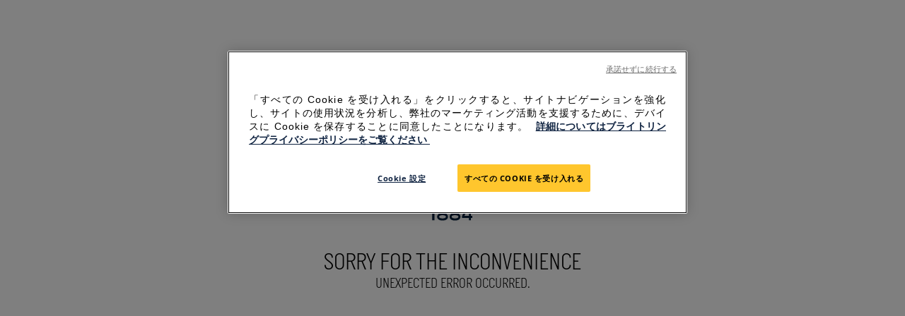

--- FILE ---
content_type: text/html; charset=utf-8
request_url: https://www.breitling.com/jp-ja/straps/leather/662X/
body_size: 116105
content:
<!DOCTYPE html><html lang="ja"><head><meta charSet="utf-8"/><link crossorigin="anonymous" href="https://www-breitling.eu.saleor.cloud" rel="preconnect"/><link crossorigin="anonymous" href="https://www-orders.breitling.com" rel="preconnect"/><link crossorigin="anonymous" href="https://www-configuration.breitling.com" rel="preconnect"/><link crossorigin="anonymous" href="https://www-pos-manager.breitling.com" rel="preconnect"/><link crossorigin="anonymous" href="https://www-myaccount.breitling.com" rel="preconnect"/><link href="https://www-breitling.eu.saleor.cloud" rel="dns-prefetch"/><link href="https://www-orders.breitling.com" rel="dns-prefetch"/><link href="https://www-configuration.breitling.com" rel="dns-prefetch"/><link href="https://www-pos-manager.breitling.com" rel="dns-prefetch"/><link href="https://www-myaccount.breitling.com" rel="dns-prefetch"/><link href="/favicon/favicon.ico" rel="icon"/><link href="/favicon/favicon-16x16.png" rel="icon" sizes="16x16" type="image/png"/><link href="/favicon/favicon-32x32.png" rel="icon" sizes="32x32" type="image/png"/><link href="/favicon/apple-touch-icon.png" rel="apple-touch-icon"/><link href="/favicon/android-chrome-192x192.png" rel="icon" sizes="192x192" type="image/png"/><link href="/favicon/android-chrome-512x512.png" rel="icon" sizes="512x512" type="image/png"/><title>グリーン ミリタリー レザーストラップ - 22 662X | Breitling</title><meta name="description" content="ブライトリングのカーフスキンレザーストラップの特徴は、エンボス加工された独特のミリタリースタイル。ブライトリングのクラシカルなルックスを際立たせ、どんな時計にも完璧にマッチします。ミリタリー風のがっしりとしたルックスに、ひねりの効いた上品さをプラス。"/><meta property="og:title" content="グリーン ミリタリー レザーストラップ - 22 662X | Breitling"/><meta property="og:description" content="ブライトリングのカーフスキンレザーストラップの特徴は、エンボス加工された独特のミリタリースタイル。ブライトリングのクラシカルなルックスを際立たせ、どんな時計にも完璧にマッチします。ミリタリー風のがっしりとしたルックスに、ひねりの効いた上品さをプラス。"/><meta property="og:url" content="https://www.breitling.com/jp-ja/straps/leather/662X/"/><meta property="og:image" content="https://www-breitling.eu.saleor.cloud/media/thumbnails/products/662x_4ef2ec93_thumbnail_1024.webp"/><link rel="canonical" href="https://www.breitling.com/jp-ja/straps/leather/662X/"/><meta name="viewport" content="width=device-width, initial-scale=1"/><meta name="robots" content="index,follow"/><meta name="thumbnail" content="https://www-breitling.eu.saleor.cloud/media/thumbnails/products/662x_4ef2ec93_thumbnail_1024.webp"/><link rel="preload" as="image" imageSrcSet="https://www.breitling.com/api/image-proxy/images.ctfassets.net/11yu5j5b14kx/7j3Au5IpMxeUO1PEZ7hkSs/0a5eba1a1cd438426b18c74b3e49f890/breitling-no_padding.svg?imwidth=250&amp;format=auto 1x, https://www.breitling.com/api/image-proxy/images.ctfassets.net/11yu5j5b14kx/7j3Au5IpMxeUO1PEZ7hkSs/0a5eba1a1cd438426b18c74b3e49f890/breitling-no_padding.svg?imwidth=350&amp;format=auto 2x" fetchpriority="high"/><link rel="preload" as="image" imageSrcSet="https://www.breitling.com/api/image-proxy/images.ctfassets.net/11yu5j5b14kx/7j3Au5IpMxeUO1PEZ7hkSs/0a5eba1a1cd438426b18c74b3e49f890/breitling-no_padding.svg?imwidth=250&amp;format=auto 1x, https://www.breitling.com/api/image-proxy/images.ctfassets.net/11yu5j5b14kx/7j3Au5IpMxeUO1PEZ7hkSs/0a5eba1a1cd438426b18c74b3e49f890/breitling-no_padding.svg?imwidth=320&amp;format=auto 2x" fetchpriority="high"/><script type="application/ld+json">{"@context":"https://schema.org","@type":"Product","productID":"662X","sku":"662X","mpn":"662X","description":"ブライトリングのカーフスキンレザーストラップの特徴は、エンボス加工された独特のミリタリースタイル。ブライトリングのクラシカルなルックスを際立たせ、どんな時計にも完璧にマッチします。ミリタリー風のがっしりとしたルックスに、ひねりの効いた上品さをプラス。","mainEntityOfPage":"https://www.breitling.com/jp-ja/straps/leather/662X/","url":"https://www.breitling.com/jp-ja/straps/leather/662X/","image":["https://www-breitling.eu.saleor.cloud/media/thumbnails/products/662x_4ef2ec93_thumbnail_1024.webp"],"brand":{"@type":"Brand","name":"Breitling"},"offers":[{"@type":"Offer","price":22000,"priceCurrency":"JPY","url":"https://www.breitling.com/jp-ja/straps/leather/662X/","priceValidUntil":"2026-01-22","itemCondition":"https://schema.org/NewCondition","availability":"https://schema.org/InStock"}],"name":"Green military calfskin leather strap"}</script><script type="application/ld+json">{"@context":"https://schema.org","@type":"BreadcrumbList","itemListElement":[{"@type":"ListItem","position":1,"item":"/","name":"ホーム"},{"@type":"ListItem","position":2,"item":"/straps/","name":"ストラップ"},{"@type":"ListItem","position":3,"item":"/straps/[material]/","name":"カーフスキンレザー ストラップ"}]}</script><meta name="next-head-count" content="31"/><link rel="preload" href="/_next/static/media/4dee121efe6d5ad6-s.p.woff2" as="font" type="font/woff2" crossorigin="anonymous" data-next-font="size-adjust"/><link rel="preload" href="/_next/static/media/c5966c262090da37-s.p.woff2" as="font" type="font/woff2" crossorigin="anonymous" data-next-font="size-adjust"/><link rel="preload" href="/_next/static/media/d58c29c864ed2c2d-s.p.woff2" as="font" type="font/woff2" crossorigin="anonymous" data-next-font="size-adjust"/><link rel="preload" href="/_next/static/media/b42e8f997302545c-s.p.woff2" as="font" type="font/woff2" crossorigin="anonymous" data-next-font="size-adjust"/><link rel="preload" href="/_next/static/media/98f04fd85332c29f-s.p.woff2" as="font" type="font/woff2" crossorigin="anonymous" data-next-font="size-adjust"/><link rel="preload" href="/_next/static/media/a2667965f36e411f-s.p.otf" as="font" type="font/otf" crossorigin="anonymous" data-next-font="size-adjust"/><link rel="preload" href="/_next/static/media/2fc72dc5003c6b09-s.p.woff2" as="font" type="font/woff2" crossorigin="anonymous" data-next-font="size-adjust"/><link rel="preload" href="/_next/static/media/48d9e535d11c6dc4-s.p.woff2" as="font" type="font/woff2" crossorigin="anonymous" data-next-font="size-adjust"/><link rel="preload" href="/_next/static/media/06f91c4b6aa04add-s.p.woff2" as="font" type="font/woff2" crossorigin="anonymous" data-next-font="size-adjust"/><link rel="preload" href="/_next/static/media/582ada997f0538ff-s.p.woff2" as="font" type="font/woff2" crossorigin="anonymous" data-next-font="size-adjust"/><link rel="preload" href="/_next/static/media/254e1a067fda0b0f-s.p.woff2" as="font" type="font/woff2" crossorigin="anonymous" data-next-font="size-adjust"/><link rel="preload" href="/_next/static/css/d0e5efcb0b2afc23.css" as="style"/><link rel="stylesheet" href="/_next/static/css/d0e5efcb0b2afc23.css" data-n-g=""/><noscript data-n-css=""></noscript><script defer="" nomodule="" src="/_next/static/chunks/polyfills-42372ed130431b0a.js"></script><script defer="" src="/_next/static/chunks/6978.12.8.12-822a9f3.js"></script><script defer="" src="/_next/static/chunks/6285.12.8.12-822a9f3.js"></script><script defer="" src="/_next/static/chunks/431.12.8.12-822a9f3.js"></script><script defer="" src="/_next/static/chunks/2761.12.8.12-822a9f3.js"></script><script defer="" src="/_next/static/chunks/822.12.8.12-822a9f3.js"></script><script defer="" src="/_next/static/chunks/3078.12.8.12-822a9f3.js"></script><script defer="" src="/_next/static/chunks/1902.12.8.12-822a9f3.js"></script><script defer="" src="/_next/static/chunks/8989.12.8.12-822a9f3.js"></script><script defer="" src="/_next/static/chunks/9498.12.8.12-822a9f3.js"></script><script src="/_next/static/chunks/webpack.12.8.12-822a9f3.js" defer=""></script><script src="/_next/static/chunks/framework.12.8.12-822a9f3.js" defer=""></script><script src="/_next/static/chunks/main.12.8.12-822a9f3.js" defer=""></script><script src="/_next/static/chunks/pages/_app.12.8.12-822a9f3.js" defer=""></script><script src="/_next/static/chunks/3767.12.8.12-822a9f3.js" defer=""></script><script src="/_next/static/chunks/1536.12.8.12-822a9f3.js" defer=""></script><script src="/_next/static/chunks/9214.12.8.12-822a9f3.js" defer=""></script><script src="/_next/static/chunks/247.12.8.12-822a9f3.js" defer=""></script><script src="/_next/static/chunks/7794.12.8.12-822a9f3.js" defer=""></script><script src="/_next/static/chunks/323.12.8.12-822a9f3.js" defer=""></script><script src="/_next/static/chunks/4770.12.8.12-822a9f3.js" defer=""></script><script src="/_next/static/chunks/5056.12.8.12-822a9f3.js" defer=""></script><script src="/_next/static/chunks/172.12.8.12-822a9f3.js" defer=""></script><script src="/_next/static/chunks/4022.12.8.12-822a9f3.js" defer=""></script><script src="/_next/static/chunks/9830.12.8.12-822a9f3.js" defer=""></script><script src="/_next/static/chunks/9153.12.8.12-822a9f3.js" defer=""></script><script src="/_next/static/chunks/2623.12.8.12-822a9f3.js" defer=""></script><script src="/_next/static/chunks/6609.12.8.12-822a9f3.js" defer=""></script><script src="/_next/static/chunks/1946.12.8.12-822a9f3.js" defer=""></script><script src="/_next/static/chunks/133.12.8.12-822a9f3.js" defer=""></script><script src="/_next/static/chunks/7895.12.8.12-822a9f3.js" defer=""></script><script src="/_next/static/chunks/1350.12.8.12-822a9f3.js" defer=""></script><script src="/_next/static/chunks/420.12.8.12-822a9f3.js" defer=""></script><script src="/_next/static/chunks/280.12.8.12-822a9f3.js" defer=""></script><script src="/_next/static/chunks/6391.12.8.12-822a9f3.js" defer=""></script><script src="/_next/static/chunks/1306.12.8.12-822a9f3.js" defer=""></script><script src="/_next/static/chunks/7065.12.8.12-822a9f3.js" defer=""></script><script src="/_next/static/chunks/1230.12.8.12-822a9f3.js" defer=""></script><script src="/_next/static/chunks/404.12.8.12-822a9f3.js" defer=""></script><script src="/_next/static/chunks/pages/%5Blang%5D/straps/%5Bmaterial%5D/%5Bsku%5D.12.8.12-822a9f3.js" defer=""></script><script src="/_next/static/12.8.12-822a9f3/_buildManifest.js" defer=""></script><script src="/_next/static/12.8.12-822a9f3/_ssgManifest.js" defer=""></script><style data-styled="" data-styled-version="5.3.11">html,body,div,span,applet,object,iframe,h1,h2,h3,h4,h5,h6,p,blockquote,pre,a,abbr,acronym,address,big,cite,code,del,dfn,em,img,ins,kbd,q,s,samp,small,strike,strong,sub,sup,tt,var,b,u,i,center,dl,dt,dd,menu,ol,ul,li,fieldset,form,label,legend,table,caption,tbody,tfoot,thead,tr,th,td,article,aside,canvas,details,embed,figure,figcaption,footer,header,hgroup,main,menu,nav,output,ruby,section,summary,time,mark,audio,video{margin:0;padding:0;border:0;font-size:100%;font:inherit;vertical-align:baseline;}/*!sc*/
article,aside,details,figcaption,figure,footer,header,hgroup,main,menu,nav,section{display:block;}/*!sc*/
*[hidden]{display:none;}/*!sc*/
body{line-height:1;}/*!sc*/
menu,ol,ul{list-style:none;}/*!sc*/
blockquote,q{quotes:none;}/*!sc*/
blockquote:before,blockquote:after,q:before,q:after{content:'';content:none;}/*!sc*/
table{border-collapse:collapse;border-spacing:0;}/*!sc*/
body:has(.modal-open){overflow:hidden !important;}/*!sc*/
body,html,*{font-family:'__openSans_025993','__openSans_Fallback_025993',sans-serif;}/*!sc*/
*{box-sizing:border-box;}/*!sc*/
button{border:0;padding:1rem;margin:0;-webkit-text-decoration:none;text-decoration:none;font-size:1rem;font-family:inherit;cursor:pointer;-webkit-appearance:none;-moz-appearance:none;appearance:none;}/*!sc*/
a{color:inherit;}/*!sc*/
strong{font-weight:700;}/*!sc*/
input,textarea,select{font-size:1rem;}/*!sc*/
.pswp{--pswp-bg:#FFFFFF;--pswp-placeholder-bg:#FFFFFF;}/*!sc*/
.adyen-checkout__field{position:relative;}/*!sc*/
.adyen-checkout__field--valid .adyen-checkout__label{-webkit-transform:translateY(5px);-ms-transform:translateY(5px);transform:translateY(5px);}/*!sc*/
.adyen-checkout__field--valid .adyen-checkout__label span{font-size:0.5rem;}/*!sc*/
.adyen-checkout__label{position:absolute;z-index:1;top:0;left:0;-webkit-transform:translateY(15px);-ms-transform:translateY(15px);transform:translateY(15px);pointer-events:none;padding:0px 8px;-webkit-transition:-webkit-transform 200ms linear 0s;-webkit-transition:transform 200ms linear 0s;transition:transform 200ms linear 0s;}/*!sc*/
.adyen-checkout__label span{-webkit-transition:font-size 200ms linear 0s;transition:font-size 200ms linear 0s;padding:0;}/*!sc*/
.adyen-checkout__label--focused,.adyen-checkout__label--filled,.adyen-checkout__label--valid{-webkit-transform:translateY(5px);-ms-transform:translateY(5px);transform:translateY(5px);}/*!sc*/
.adyen-checkout__label--focused span,.adyen-checkout__label--filled span,.adyen-checkout__label--valid span{font-size:0.5rem;}/*!sc*/
.adyen-checkout__label--focused span{color:inherit !important;}/*!sc*/
.adyen-checkout__label__text{overflow:visible;}/*!sc*/
.adyen-checkout__input{background-color:#FAFAFA;border-radius:0;border:none;font-size:0.875rem;font-family:'__openSans_025993','__openSans_Fallback_025993';caret-color:unset;outline:none;}/*!sc*/
span.adyen-checkout__input{overflow:unset;}/*!sc*/
.adyen-checkout__input-wrapper{border:none;border-radius:0;border-bottom:1px solid #77777A;font-size:0.875rem;font-family:'__openSans_025993','__openSans_Fallback_025993';background-color:#FAFAFA;box-shadow:none;caret-color:unset;}/*!sc*/
.adyen-checkout__input-wrapper span:first-child{line-height:60px;}/*!sc*/
.adyen-checkout__input-wrapper iframe{margin-top:10px;}/*!sc*/
.adyen-checkout__input-wrapper input{padding-top:17px;font-size:0.875rem;}/*!sc*/
.adyen-checkout__input-wrapper:focus-within,.adyen-checkout__input-wrapper:focus-within:hover{box-shadow:none;}/*!sc*/
.adyen-checkout__label--focused+ .adyen-checkout__input-wrapper{box-shadow:none;}/*!sc*/
.adyen-checkout__input--focus,.adyen-checkout__input--focus:hover,.adyen-checkout__input:active,.adyen-checkout__input:active:hover,.adyen-checkout__input:focus,.adyen-checkout__input:focus:hover{border:none;box-shadow:none;outline:none;}/*!sc*/
.adyen-checkout__input:focus,.adyen-checkout__input:active{outline:none;}/*!sc*/
.adyen-checkout__card__brands{-webkit-box-pack:end;-webkit-justify-content:flex-end;-ms-flex-pack:end;justify-content:flex-end;}/*!sc*/
.adyen-checkout-form-instruction{display:none;}/*!sc*/
.next-image{-webkit-transition:opacity 200ms linear 0s;transition:opacity 200ms linear 0s;will-change:opacity,position;}/*!sc*/
.next-image_loading > .next-image{position:absolute;opacity:0;inset:0;}/*!sc*/
.tooltip-multiple-line{z-index:999;white-space:normal;max-width:80vw;}/*!sc*/
data-styled.g2[id="sc-global-kyBvMQ1"]{content:"sc-global-kyBvMQ1,"}/*!sc*/
.hpJZWg{position:fixed;top:-40px;left:12px;padding:12px 10px;z-index:100;-webkit-text-decoration:underline;text-decoration:underline;-webkit-transition:top 0.3s;transition:top 0.3s;background-color:#000000;color:#FFFFFF;}/*!sc*/
.hpJZWg:focus{top:69px;}/*!sc*/
data-styled.g3[id="sc-59883a9-0"]{content:"hpJZWg,"}/*!sc*/
.kSDZnm{box-sizing:border-box;}/*!sc*/
.eJOtDW{padding-bottom:16px;padding-top:16px;box-sizing:border-box;}/*!sc*/
.dAZhsW{color:#072C54;box-sizing:border-box;}/*!sc*/
.jDJRPx{color:#77777A;margin-bottom:16px;box-sizing:border-box;}/*!sc*/
.cdMkCl{padding-left:0;padding-right:0;border-radius:0px;box-sizing:border-box;}/*!sc*/
.kSEHVD{height:16px;width:16px;box-sizing:border-box;}/*!sc*/
.jcjTjj{padding-left:0;padding-right:0;margin-top:16px;border-radius:0px;box-sizing:border-box;}/*!sc*/
.gbyUMH{height:70px;width:70px;box-sizing:border-box;}/*!sc*/
.ARAUH{background-color:transparent;box-sizing:border-box;}/*!sc*/
.ccwjnf{background-color:#FFC72C;box-sizing:border-box;}/*!sc*/
.jrwebh{padding-left:2rem;padding-right:2rem;border-radius:0px;box-sizing:border-box;}/*!sc*/
.kCvMfA{padding-top:32px;box-sizing:border-box;}/*!sc*/
@media screen and (min-width:0px){.kCvMfA{padding-bottom:64px;}}/*!sc*/
@media screen and (min-width:992px){.kCvMfA{padding-bottom:32px;}}/*!sc*/
.hKDiVT{height:20px;width:20px;box-sizing:border-box;}/*!sc*/
.hRZZgs{color:#FFC72C;box-sizing:border-box;}/*!sc*/
.fuDckr{height:24px;width:24px;box-sizing:border-box;}/*!sc*/
data-styled.g4[id="sc-59f902fd-0"]{content:"kSDZnm,eJOtDW,dAZhsW,jDJRPx,cdMkCl,kSEHVD,jcjTjj,gbyUMH,ARAUH,ccwjnf,jrwebh,kCvMfA,hKDiVT,hRZZgs,fuDckr,"}/*!sc*/
.gVfgEN{display:-webkit-box;display:-webkit-flex;display:-ms-flexbox;display:flex;-webkit-flex-direction:column;-ms-flex-direction:column;flex-direction:column;height:70px;width:70px;margin:0 auto;}/*!sc*/
.gVfgEN:after,.gVfgEN:before{content:'';-webkit-flex:1;-ms-flex:1;flex:1;}/*!sc*/
data-styled.g5[id="sc-c60fe640-0"]{content:"gVfgEN,"}/*!sc*/
.kdMQlT{display:inline-block;-webkit-animation:spin 1s linear infinite;animation:spin 1s linear infinite;margin:0 auto;position:relative;width:48px;height:48px;border-radius:100%;border:3px solid #FFC72C;border-top-color:#FAFAFA;}/*!sc*/
@-webkit-keyframes spin{to{-webkit-transform:rotate(360deg);-ms-transform:rotate(360deg);transform:rotate(360deg);}}/*!sc*/
@keyframes spin{to{-webkit-transform:rotate(360deg);-ms-transform:rotate(360deg);transform:rotate(360deg);}}/*!sc*/
@-webkit-keyframes counter-spin{to{-webkit-transform:translate(-50%,-50%) rotate(-360deg);-ms-transform:translate(-50%,-50%) rotate(-360deg);transform:translate(-50%,-50%) rotate(-360deg);}}/*!sc*/
@keyframes counter-spin{to{-webkit-transform:translate(-50%,-50%) rotate(-360deg);-ms-transform:translate(-50%,-50%) rotate(-360deg);transform:translate(-50%,-50%) rotate(-360deg);}}/*!sc*/
data-styled.g6[id="sc-194eebca-0"]{content:"kdMQlT,"}/*!sc*/
.XXxpT{position:relative;width:100%;height:100%;}/*!sc*/
data-styled.g7[id="sc-d902ae88-0"]{content:"XXxpT,"}/*!sc*/
.iXFIgK{display:-webkit-box;display:-webkit-flex;display:-ms-flexbox;display:flex;-webkit-flex-direction:column;-ms-flex-direction:column;flex-direction:column;-webkit-box-pack:justify;-webkit-justify-content:space-between;-ms-flex-pack:justify;justify-content:space-between;}/*!sc*/
.iLnKmK{display:-webkit-box;display:-webkit-flex;display:-ms-flexbox;display:flex;-webkit-flex-direction:column;-ms-flex-direction:column;flex-direction:column;}/*!sc*/
.iKoONW{display:-webkit-box;display:-webkit-flex;display:-ms-flexbox;display:flex;}/*!sc*/
.iRsMnm{display:-webkit-box;display:-webkit-flex;display:-ms-flexbox;display:flex;-webkit-align-items:center;-webkit-box-align:center;-ms-flex-align:center;align-items:center;}/*!sc*/
.hkahwz{display:-webkit-box;display:-webkit-flex;display:-ms-flexbox;display:flex;-webkit-align-items:center;-webkit-box-align:center;-ms-flex-align:center;align-items:center;-webkit-flex-direction:column;-ms-flex-direction:column;flex-direction:column;-webkit-box-pack:center;-webkit-justify-content:center;-ms-flex-pack:center;justify-content:center;}/*!sc*/
@media screen and (min-width:992px){.hkahwz{-webkit-align-items:stretch;-webkit-box-align:stretch;-ms-flex-align:stretch;align-items:stretch;-webkit-flex-direction:row;-ms-flex-direction:row;flex-direction:row;}}/*!sc*/
.OkjtR{display:-webkit-box;display:-webkit-flex;display:-ms-flexbox;display:flex;-webkit-flex-wrap:wrap;-ms-flex-wrap:wrap;flex-wrap:wrap;-webkit-box-pack:left;-webkit-justify-content:left;-ms-flex-pack:left;justify-content:left;}/*!sc*/
data-styled.g9[id="sc-32f8a63d-0"]{content:"iXFIgK,iLnKmK,iKoONW,iRsMnm,hkahwz,OkjtR,"}/*!sc*/
.kvfXxI{color:currentColor;display:-webkit-inline-box;display:-webkit-inline-flex;display:-ms-inline-flexbox;display:inline-flex;min-width:16px;vertical-align:middle;shape-rendering:'inherit';-webkit-transform:'translate3d(0,0,0)';-ms-transform:'translate3d(0,0,0)';transform:'translate3d(0,0,0)';}/*!sc*/
.kvfXtV{color:currentColor;display:-webkit-inline-box;display:-webkit-inline-flex;display:-ms-inline-flexbox;display:inline-flex;min-width:20px;vertical-align:middle;shape-rendering:'inherit';-webkit-transform:'translate3d(0,0,0)';-ms-transform:'translate3d(0,0,0)';transform:'translate3d(0,0,0)';}/*!sc*/
.kvfXwx{color:currentColor;display:-webkit-inline-box;display:-webkit-inline-flex;display:-ms-inline-flexbox;display:inline-flex;min-width:24px;vertical-align:middle;shape-rendering:'inherit';-webkit-transform:'translate3d(0,0,0)';-ms-transform:'translate3d(0,0,0)';transform:'translate3d(0,0,0)';}/*!sc*/
data-styled.g12[id="sc-13bb9618-0"]{content:"kvfXxI,kvfXtV,kvfXwx,"}/*!sc*/
.kjitGy{display:-webkit-inline-box;display:-webkit-inline-flex;display:-ms-inline-flexbox;display:inline-flex;-webkit-box-pack:center;-webkit-justify-content:center;-ms-flex-pack:center;justify-content:center;-webkit-align-items:center;-webkit-box-align:center;-ms-flex-align:center;align-items:center;white-space:nowrap;-webkit-transition:background-color 0.15s ease-in-out,color 0.15s ease-in-out;transition:background-color 0.15s ease-in-out,color 0.15s ease-in-out;height:3.5rem;min-width:3.5rem;width:3.5rem;border:none;background-color:transparent;color:#FFFFFF;}/*!sc*/
.kjitGy::before,.kjitGy::after{white-space:pre;}/*!sc*/
.kjitGy:disabled{pointer-events:none;border-color:#D5D5D5;color:#7A7A7A;}/*!sc*/
.kjitGy:focus svg,.kjitGy:hover svg{color:#FFC72C;}/*!sc*/
.kjitGy:active{background-color:rgba(255,255,255,0.24);}/*!sc*/
.kjitGy:disabled{color:#7A7A7A;}/*!sc*/
.kjitGy:focus{outline:solid;}/*!sc*/
data-styled.g13[id="sc-74b5309d-0"]{content:"kjitGy,"}/*!sc*/
.cHGBRl{font-family:'__italianPlate_843ea1','__italianPlate_Fallback_843ea1';font-size:1.5rem;line-height:1.65rem;font-weight:400;}/*!sc*/
.NUQxh{font-family:'__openSans_025993','__openSans_Fallback_025993';font-size:0.875rem;line-height:1.31rem;}/*!sc*/
.ciIfLR{font-family:'__openSans_025993','__openSans_Fallback_025993';font-size:0.75rem;line-height:1.125rem;}/*!sc*/
.dGHdKe{font-family:'__openSans_025993','__openSans_Fallback_025993';font-size:0.875rem;line-height:1.31rem;text-align:center;}/*!sc*/
.eRcPZC{text-transform:uppercase;font-family:'__italianPlate_843ea1','__italianPlate_Fallback_843ea1';font-size:1rem;line-height:1.375rem;font-weight:400;}/*!sc*/
data-styled.g22[id="sc-99f1fd2f-0"]{content:"cHGBRl,NUQxh,ciIfLR,dGHdKe,eRcPZC,"}/*!sc*/
.eMBrlS{height:inherit;margin-bottom:40px;}/*!sc*/
@media only screen and (min-width:768px){.eMBrlS{margin-bottom:48px;}}/*!sc*/
data-styled.g27[id="sc-23998cdf-0"]{content:"eMBrlS,"}/*!sc*/
.fFYRqv{max-width:100%;width:100%;margin-inline:auto;padding-inline:1rem;}/*!sc*/
@media only screen and (min-width:1440px){.fFYRqv{max-width:1440px;}}/*!sc*/
@media screen and (min-width:768px){.fFYRqv{padding-inline:1rem;}}/*!sc*/
@media screen and (min-width:992px){.fFYRqv{padding-inline:2.5rem;}}/*!sc*/
@media screen and (min-width:1440px){.fFYRqv{padding-inline:2.5rem;}}/*!sc*/
@media screen and (min-width:1920px){.fFYRqv{padding-inline:2.5rem;}}/*!sc*/
.dUGzzE{max-width:100%;width:100%;margin-inline:auto;}/*!sc*/
@media only screen and (min-width:1920px){.dUGzzE{max-width:1920px;}}/*!sc*/
data-styled.g29[id="sc-d37edc52-0"]{content:"fFYRqv,dUGzzE,"}/*!sc*/
.dXetRQ{display:-webkit-box;display:-webkit-flex;display:-ms-flexbox;display:flex;-webkit-box-pack:center;-webkit-justify-content:center;-ms-flex-pack:center;justify-content:center;-webkit-align-items:center;-webkit-box-align:center;-ms-flex-align:center;align-items:center;cursor:pointer;background:#EBEBEB;width:1.5rem;height:.625rem;margin-right:.375rem;border-radius:.125rem;gap:.125rem;}/*!sc*/
data-styled.g30[id="sc-9013657d-0"]{content:"dXetRQ,"}/*!sc*/
.MWGfy{border-radius:50%;background-color:#0E2240;width:.25rem;height:.25rem;}/*!sc*/
data-styled.g31[id="sc-9013657d-1"]{content:"MWGfy,"}/*!sc*/
.jpjtFD{margin-top:10px;margin-bottom:10px;display:-webkit-box;display:-webkit-flex;display:-ms-flexbox;display:flex;width:100%;color:#0E2240;}/*!sc*/
data-styled.g32[id="sc-9013657d-2"]{content:"jpjtFD,"}/*!sc*/
.etAJAu{display:-webkit-box;display:-webkit-flex;display:-ms-flexbox;display:flex;-webkit-align-items:center;-webkit-box-align:center;-ms-flex-align:center;align-items:center;font-size:0.75rem;}/*!sc*/
.etAJAu a{-webkit-text-decoration:none;text-decoration:none;color:#072C54;opacity:50%;-webkit-transition:all 0.2s ease;transition:all 0.2s ease;}/*!sc*/
.etAJAu a:hover{opacity:1;}/*!sc*/
.etAJAu a:visited{color:inherit;}/*!sc*/
.etAJAu span{color:#0E2240;}/*!sc*/
.etAJAu svg{margin:0 6px;opacity:0.5;}/*!sc*/
data-styled.g33[id="sc-9013657d-3"]{content:"etAJAu,"}/*!sc*/
.eUTEwq{-webkit-box-pack:center;-webkit-justify-content:center;-ms-flex-pack:center;justify-content:center;-webkit-align-items:center;-webkit-box-align:center;-ms-flex-align:center;align-items:center;white-space:nowrap;-webkit-transition:background-color 0.3s ease-in-out,color 0.3s ease-in-out,border-color 0.3s ease-in-out;transition:background-color 0.3s ease-in-out,color 0.3s ease-in-out,border-color 0.3s ease-in-out;display:-webkit-inline-box;display:-webkit-inline-flex;display:-ms-inline-flexbox;display:inline-flex;width:auto;font-size:0.875rem;font-family:'__openSans_025993','__openSans_Fallback_025993';height:auto;min-width:auto;padding-inline:88px;gap:0.25rem;background-color:transparent;padding-block:0;padding-inline:calc(88px - 2px);color:#072C54;padding-left:0;padding-right:0;-webkit-text-decoration:none;text-decoration:none;position:relative;-webkit-user-select:none;-moz-user-select:none;-ms-user-select:none;user-select:none;font-weight:700;text-transform:uppercase;}/*!sc*/
.eUTEwq::before,.eUTEwq::after{white-space:pre;}/*!sc*/
.eUTEwq:hover{cursor:pointer;}/*!sc*/
.eUTEwq:disabled{opacity:0.3;}/*!sc*/
.eUTEwq:disabled:hover{cursor:not-allowed;}/*!sc*/
.eUTEwq:focus,.eUTEwq > span{color:#072C54;}/*!sc*/
.eUTEwq:hover{color:#072C54;}/*!sc*/
.eUTEwq:hover > span{color:#072C54;}/*!sc*/
.eUTEwq:disabled{color:#FFC72C;opacity:0.3;}/*!sc*/
.eUTEwq *:is(span,p){position:relative;}/*!sc*/
.eUTEwq *:is(span,p)::before{content:'';position:absolute;left:0;bottom:0;height:1px;width:100%;background-color:#FFC72C;}/*!sc*/
.eUTEwq *:is(span,p)::after{content:'';position:absolute;left:0;bottom:0;width:0;-webkit-transition:width 0.3s ease;transition:width 0.3s ease;}/*!sc*/
.eUTEwq:hover :is(span,p)::after{width:100%;height:1.5px;background-color:currentColor;}/*!sc*/
@media (max-width:600px){.eUTEwq{white-space:normal;font-size:0.75rem;padding-inline:10px;line-height:15px;}}/*!sc*/
.qKaCu{-webkit-box-pack:center;-webkit-justify-content:center;-ms-flex-pack:center;justify-content:center;-webkit-align-items:center;-webkit-box-align:center;-ms-flex-align:center;align-items:center;white-space:nowrap;-webkit-transition:background-color 0.3s ease-in-out,color 0.3s ease-in-out,border-color 0.3s ease-in-out;transition:background-color 0.3s ease-in-out,color 0.3s ease-in-out,border-color 0.3s ease-in-out;display:-webkit-box;display:-webkit-flex;display:-ms-flexbox;display:flex;width:100%;font-size:0.875rem;font-family:'__openSans_025993','__openSans_Fallback_025993';height:3rem;min-width:3rem;padding-inline:3rem;gap:0.25rem;border:2px solid currentColor;background-color:transparent;padding-block:0;padding-inline:calc(3rem - 2px);color:#072C54;background-color:transparent;-webkit-transition:all 0.3 easeInOut 0s;transition:all 0.3 easeInOut 0s;-webkit-user-select:none;-moz-user-select:none;-ms-user-select:none;user-select:none;font-weight:700;text-transform:uppercase;}/*!sc*/
.qKaCu::before,.qKaCu::after{white-space:pre;}/*!sc*/
.qKaCu:hover{cursor:pointer;}/*!sc*/
.qKaCu:disabled{opacity:0.3;}/*!sc*/
.qKaCu:disabled:hover{cursor:not-allowed;}/*!sc*/
.qKaCu:focus,.qKaCu:hover{background-color:#072C54;border-color:#072C54;color:#FFFFFF;}/*!sc*/
.qKaCu:disabled{background-color:transparent;border-color:#111820;color:#111820;}/*!sc*/
@media (max-width:600px){.qKaCu{white-space:normal;font-size:0.75rem;padding-inline:10px;line-height:15px;}}/*!sc*/
.iBiTed{-webkit-box-pack:center;-webkit-justify-content:center;-ms-flex-pack:center;justify-content:center;-webkit-align-items:center;-webkit-box-align:center;-ms-flex-align:center;align-items:center;white-space:nowrap;-webkit-transition:background-color 0.3s ease-in-out,color 0.3s ease-in-out,border-color 0.3s ease-in-out;transition:background-color 0.3s ease-in-out,color 0.3s ease-in-out,border-color 0.3s ease-in-out;display:-webkit-inline-box;display:-webkit-inline-flex;display:-ms-inline-flexbox;display:inline-flex;font-size:0.875rem;font-family:'__openSans_025993','__openSans_Fallback_025993';height:3rem;min-width:3rem;padding-inline:3rem;gap:0.25rem;border:2px solid currentColor;background-color:transparent;padding-block:0;padding-inline:calc(3rem - 2px);color:#FFFFFF;background-color:transparent;-webkit-transition:all 0.3 easeInOut 0s;transition:all 0.3 easeInOut 0s;-webkit-user-select:none;-moz-user-select:none;-ms-user-select:none;user-select:none;font-weight:700;text-transform:uppercase;}/*!sc*/
.iBiTed::before,.iBiTed::after{white-space:pre;}/*!sc*/
.iBiTed:hover{cursor:pointer;}/*!sc*/
.iBiTed:disabled{opacity:0.3;}/*!sc*/
.iBiTed:disabled:hover{cursor:not-allowed;}/*!sc*/
.iBiTed:focus,.iBiTed:hover{background-color:#FFC72C;border-color:#FFC72C;color:#FFFFFF;}/*!sc*/
.iBiTed:disabled{background-color:transparent;border-color:#111820;color:#111820;}/*!sc*/
@media (max-width:600px){.iBiTed{white-space:normal;font-size:0.75rem;padding-inline:10px;line-height:15px;}}/*!sc*/
data-styled.g35[id="sc-90974ca6-0"]{content:"eUTEwq,qKaCu,iBiTed,"}/*!sc*/
.gVLjDi{-webkit-text-decoration:none;text-decoration:none;}/*!sc*/
data-styled.g36[id="sc-90974ca6-1"]{content:"gVLjDi,"}/*!sc*/
.eYjvLV{width:100%;}/*!sc*/
data-styled.g37[id="sc-90974ca6-2"]{content:"eYjvLV,"}/*!sc*/
.laEiMn{display:-webkit-box;display:-webkit-flex;display:-ms-flexbox;display:flex;-webkit-flex-wrap:wrap;-ms-flex-wrap:wrap;flex-wrap:wrap;gap:1rem;}/*!sc*/
.laEiMn li{display:-webkit-box;display:-webkit-flex;display:-ms-flexbox;display:flex;-webkit-align-items:center;-webkit-box-align:center;-ms-flex-align:center;align-items:center;}/*!sc*/
.laEiMn path{-webkit-transition:0.2s;-webkit-transition:0.2s;transition:0.2s;}/*!sc*/
.laEiMn .selectOptions{position:relative;}/*!sc*/
.laEiMn .selectOptions:hover{cursor:pointer;color:#000000;}/*!sc*/
.laEiMn .selectOptions:hover .arrowIcon path{stroke:#000000;}/*!sc*/
.laEiMn .selectOptions:hover .language,.laEiMn .selectOptions:hover .region{color:#000000;}/*!sc*/
.laEiMn .selectOptions:hover .internationalIcon path{stroke:#000000;}/*!sc*/
.laEiMn > li:last-child{display:none;}/*!sc*/
@media (max-width:992px){.laEiMn{display:-webkit-box;display:-webkit-flex;display:-ms-flexbox;display:flex;width:100%;-webkit-box-pack:justify;-webkit-justify-content:space-between;-ms-flex-pack:justify;justify-content:space-between;}.laEiMn > li:first-child{-webkit-order:2;-ms-flex-order:2;order:2;}.laEiMn > li:nth-of-type(2){-webkit-order:1;-ms-flex-order:1;order:1;}.laEiMn > li:last-child{display:block;-webkit-order:3;-ms-flex-order:3;order:3;}}/*!sc*/
.eGuUFd{display:-webkit-box;display:-webkit-flex;display:-ms-flexbox;display:flex;-webkit-flex-wrap:wrap;-ms-flex-wrap:wrap;flex-wrap:wrap;gap:1rem;}/*!sc*/
.eGuUFd li{display:-webkit-box;display:-webkit-flex;display:-ms-flexbox;display:flex;-webkit-align-items:center;-webkit-box-align:center;-ms-flex-align:center;align-items:center;}/*!sc*/
.eGuUFd path{-webkit-transition:0.2s;-webkit-transition:0.2s;transition:0.2s;}/*!sc*/
.eGuUFd .selectOptions{position:relative;}/*!sc*/
.eGuUFd .selectOptions:hover{cursor:pointer;color:#000000;}/*!sc*/
.eGuUFd .selectOptions:hover .arrowIcon path{stroke:#000000;}/*!sc*/
.eGuUFd .selectOptions:hover .language,.eGuUFd .selectOptions:hover .region{color:#000000;}/*!sc*/
.eGuUFd .selectOptions:hover .internationalIcon path{stroke:#000000;}/*!sc*/
.eGuUFd > li:last-child{display:none;}/*!sc*/
@media (max-width:992px){.eGuUFd{display:none;}}/*!sc*/
data-styled.g49[id="sc-d0afb5b4-0"]{content:"laEiMn,eGuUFd,"}/*!sc*/
.iwbxLy{display:none;gap:1rem;}/*!sc*/
@media (max-width:375px){.iwbxLy{gap:0.5rem;}}/*!sc*/
.iwbxLy path{-webkit-transition:0.2s;-webkit-transition:0.2s;transition:0.2s;}/*!sc*/
@media (max-width:992px){.iwbxLy{display:none;}}/*!sc*/
.engmDn{display:none;gap:1rem;}/*!sc*/
@media (max-width:375px){.engmDn{gap:0.5rem;}}/*!sc*/
.engmDn path{-webkit-transition:0.2s;-webkit-transition:0.2s;transition:0.2s;}/*!sc*/
@media (max-width:992px){.engmDn{display:-webkit-box;display:-webkit-flex;display:-ms-flexbox;display:flex;}}/*!sc*/
data-styled.g50[id="sc-d0afb5b4-1"]{content:"iwbxLy,engmDn,"}/*!sc*/
.ghiyNO{display:-webkit-box;display:-webkit-flex;display:-ms-flexbox;display:flex;color:#0e2240;font-family:'__openSans_025993','__openSans_Fallback_025993';font-size:14px;line-height:18px;font-weight:600;-webkit-text-decoration:none;-webkit-text-decoration:none;text-decoration:none;-webkit-transition:color 0.2s;-webkit-transition:color 0.2s;transition:color 0.2s;text-transform:uppercase;white-space:nowrap;}/*!sc*/
data-styled.g51[id="sc-d0afb5b4-2"]{content:"ghiyNO,"}/*!sc*/
.jjOxRs{width:24px;height:24px;margin-top:-4px;}/*!sc*/
.jjOxRs path{stroke:#000000;}/*!sc*/
.cwgAxV{width:24px;height:24px;margin-top:-4px;}/*!sc*/
.cwgAxV path{stroke:#000000;}/*!sc*/
@media (max-width:992px){.cwgAxV path{stroke:white;}}/*!sc*/
data-styled.g52[id="sc-d0afb5b4-3"]{content:"jjOxRs,cwgAxV,"}/*!sc*/
.dETYDY{width:24px;height:24px;margin-top:-4px;margin-right:8px;}/*!sc*/
data-styled.g53[id="sc-d0afb5b4-4"]{content:"dETYDY,"}/*!sc*/
.eGiWIb{width:24px;height:24px;}/*!sc*/
.eGiWIb:hover path{fill:#FFFFFF;}/*!sc*/
.eGiWIb path{fill:#000000;}/*!sc*/
.iuKZjj{width:24px;height:24px;}/*!sc*/
.iuKZjj:hover path{fill:#FFFFFF;}/*!sc*/
.iuKZjj path{fill:#000000;}/*!sc*/
@media (max-width:72.5rem){.iuKZjj path{fill:#000000;}}/*!sc*/
data-styled.g55[id="sc-d0afb5b4-6"]{content:"eGiWIb,iuKZjj,"}/*!sc*/
.dGoMKJ{width:24px;height:24px;}/*!sc*/
.dGoMKJ:hover path{fill:#FFFFFF;}/*!sc*/
.dGoMKJ path{stroke:#000000;}/*!sc*/
.dDFaby{width:24px;height:24px;}/*!sc*/
.dDFaby:hover path{fill:#FFFFFF;}/*!sc*/
.dDFaby path{stroke:#000000;}/*!sc*/
@media (max-width:72.5rem){.dDFaby path{stroke:#000000;}}/*!sc*/
data-styled.g56[id="sc-d0afb5b4-7"]{content:"dGoMKJ,dDFaby,"}/*!sc*/
.eBhVwe{width:18px;height:20px;}/*!sc*/
.eBhVwe path{stroke:#000000;}/*!sc*/
.WKCgX{width:18px;height:20px;}/*!sc*/
.WKCgX path{stroke:#000000;}/*!sc*/
@media (max-width:992px){.WKCgX path{stroke:white;}}/*!sc*/
data-styled.g59[id="sc-d0afb5b4-10"]{content:"eBhVwe,WKCgX,"}/*!sc*/
.rzeEw{display:-webkit-box;display:-webkit-flex;display:-ms-flexbox;display:flex;}/*!sc*/
data-styled.g61[id="sc-d0afb5b4-12"]{content:"rzeEw,"}/*!sc*/
.kSGUXH{display:-webkit-box;display:-webkit-flex;display:-ms-flexbox;display:flex;}/*!sc*/
data-styled.g63[id="sc-d0afb5b4-14"]{content:"kSGUXH,"}/*!sc*/
.fQwFNd{-webkit-text-decoration:none;text-decoration:none;}/*!sc*/
data-styled.g65[id="sc-d0afb5b4-16"]{content:"fQwFNd,"}/*!sc*/
.dqWyOE{display:inline-block;position:relative;cursor:pointer;}/*!sc*/
.dqWyOE img{pointer-events:none;}/*!sc*/
data-styled.g66[id="sc-858043f8-0"]{content:"dqWyOE,"}/*!sc*/
.cLsMYu{display:-webkit-box;display:-webkit-flex;display:-ms-flexbox;display:flex;-webkit-flex-shrink:0;-ms-flex-negative:0;flex-shrink:0;-webkit-align-items:center;-webkit-box-align:center;-ms-flex-align:center;align-items:center;-webkit-box-pack:center;-webkit-justify-content:center;-ms-flex-pack:center;justify-content:center;}/*!sc*/
@media (max-width:72.5rem){.cLsMYu{display:none;}}/*!sc*/
data-styled.g67[id="sc-858043f8-1"]{content:"cLsMYu,"}/*!sc*/
.dEFAJx{display:-webkit-box;display:-webkit-flex;display:-ms-flexbox;display:flex;display:none;}/*!sc*/
@media (max-width:72.5rem){.dEFAJx{display:-webkit-box;display:-webkit-flex;display:-ms-flexbox;display:flex;}}/*!sc*/
data-styled.g68[id="sc-858043f8-2"]{content:"dEFAJx,"}/*!sc*/
.ksERqw{width:100%;display:-webkit-box;display:-webkit-flex;display:-ms-flexbox;display:flex;-webkit-box-pack:center;-webkit-justify-content:center;-ms-flex-pack:center;justify-content:center;display:block;visibility:visible;display:none;visibility:hidden;}/*!sc*/
@media screen and (min-width:768px){}/*!sc*/
@media screen and (min-width:992px){}/*!sc*/
@media screen and (min-width:1440px){}/*!sc*/
@media screen and (min-width:1920px){}/*!sc*/
data-styled.g78[id="sc-ba606d10-0"]{content:"ksERqw,"}/*!sc*/
.gJLmNy{margin-bottom:auto;grid-column:span 12;}/*!sc*/
@media screen and (min-width:768px){}/*!sc*/
@media screen and (min-width:992px){.gJLmNy{grid-column:span 6;}}/*!sc*/
@media screen and (min-width:1440px){}/*!sc*/
@media screen and (min-width:1920px){}/*!sc*/
.kNcXPp{margin-bottom:auto;grid-column:span 12;}/*!sc*/
@media screen and (min-width:768px){}/*!sc*/
@media screen and (min-width:992px){}/*!sc*/
@media screen and (min-width:1440px){}/*!sc*/
@media screen and (min-width:1920px){}/*!sc*/
data-styled.g79[id="sc-7eddbaaf-0"]{content:"gJLmNy,kNcXPp,"}/*!sc*/
.hYtzXA{display:grid;-webkit-align-items:center;-webkit-box-align:center;-ms-flex-align:center;align-items:center;margin-inline:calc(-0rem / 2);grid-template-columns:repeat(12,1fr);row-gap:0;}/*!sc*/
.hYtzXA > *{padding-inline:calc(0rem / 2);}/*!sc*/
@media screen and (min-width:768px){.hYtzXA{margin-inline:calc(-0rem / 2);grid-template-columns:repeat(12,1fr);row-gap:0;}.hYtzXA > *{padding-inline:calc(0rem / 2);}}/*!sc*/
@media screen and (min-width:992px){.hYtzXA{margin-inline:calc(-0rem / 2);grid-template-columns:repeat(12,1fr);row-gap:0;}.hYtzXA > *{padding-inline:calc(0rem / 2);}}/*!sc*/
@media screen and (min-width:1440px){.hYtzXA{margin-inline:calc(-0rem / 2);grid-template-columns:repeat(12,1fr);row-gap:0;}.hYtzXA > *{padding-inline:calc(0rem / 2);}}/*!sc*/
@media screen and (min-width:1920px){.hYtzXA{margin-inline:calc(-0rem / 2);grid-template-columns:repeat(12,1fr);row-gap:0;}.hYtzXA > *{padding-inline:calc(0rem / 2);}}/*!sc*/
.gSNpVI{display:grid;-webkit-align-items:center;-webkit-box-align:center;-ms-flex-align:center;align-items:center;margin-inline:calc(-0.625rem / 2);grid-template-columns:repeat(12,1fr);row-gap:0;}/*!sc*/
.gSNpVI > *{padding-inline:calc(0.625rem / 2);}/*!sc*/
@media screen and (min-width:768px){.gSNpVI{margin-inline:calc(-0.625rem / 2);grid-template-columns:repeat(12,1fr);row-gap:0;}.gSNpVI > *{padding-inline:calc(0.625rem / 2);}}/*!sc*/
@media screen and (min-width:992px){.gSNpVI{margin-inline:calc(-1rem / 2);grid-template-columns:repeat(12,1fr);row-gap:0;}.gSNpVI > *{padding-inline:calc(1rem / 2);}}/*!sc*/
@media screen and (min-width:1440px){.gSNpVI{margin-inline:calc(-1rem / 2);grid-template-columns:repeat(12,1fr);row-gap:0;}.gSNpVI > *{padding-inline:calc(1rem / 2);}}/*!sc*/
@media screen and (min-width:1920px){.gSNpVI{margin-inline:calc(-1rem / 2);grid-template-columns:repeat(12,1fr);row-gap:0;}.gSNpVI > *{padding-inline:calc(1rem / 2);}}/*!sc*/
data-styled.g80[id="sc-ae7e4698-0"]{content:"hYtzXA,gSNpVI,"}/*!sc*/
.eLGebI.eLGebI{display:-webkit-box;display:-webkit-flex;display:-ms-flexbox;display:flex;-webkit-flex-direction:column;-ms-flex-direction:column;flex-direction:column;height:100%;max-height:100%;margin:0;padding-block:24px 0px;}/*!sc*/
@media only screen and (min-width:768px){.eLGebI.eLGebI{display:block;-webkit-flex-direction:unset;-ms-flex-direction:unset;flex-direction:unset;height:-webkit-fit-content;height:-moz-fit-content;height:fit-content;}}/*!sc*/
data-styled.g90[id="sc-32f05965-2"]{content:"eLGebI,"}/*!sc*/
.kaTsXR{margin-bottom:48px;-webkit-flex-wrap:wrap;-ms-flex-wrap:wrap;flex-wrap:wrap;-webkit-align-items:center;-webkit-box-align:center;-ms-flex-align:center;align-items:center;-webkit-box-pack:center;-webkit-justify-content:center;-ms-flex-pack:center;justify-content:center;gap:4px 16px;}/*!sc*/
@media (max-width:90rem){.kaTsXR{margin-bottom:0;}}/*!sc*/
@media (max-width:72.5rem){.kaTsXR{margin-top:2rem;}}/*!sc*/
data-styled.g95[id="sc-41a182a1-0"]{content:"kaTsXR,"}/*!sc*/
.jLICAv{cursor:pointer;}/*!sc*/
data-styled.g96[id="sc-41a182a1-1"]{content:"jLICAv,"}/*!sc*/
.krGFuy{display:grid;}/*!sc*/
data-styled.g97[id="sc-b9f60c6b-0"]{content:"krGFuy,"}/*!sc*/
.etHaFw{width:100%;height:0px;border:1px solid #FFFFFF;opacity:0.1;margin:0 0 1.5rem 0;}/*!sc*/
data-styled.g107[id="sc-bfcf0250-0"]{content:"etHaFw,"}/*!sc*/
.hDsjEs{display:none;}/*!sc*/
@media (max-width:72.5rem){.hDsjEs{display:block;-webkit-order:0;-ms-flex-order:0;order:0;}}/*!sc*/
.iaYvNF{display:none;}/*!sc*/
@media (max-width:72.5rem){.iaYvNF{display:block;-webkit-order:1;-ms-flex-order:1;order:1;}}/*!sc*/
data-styled.g108[id="sc-bfcf0250-1"]{content:"hDsjEs,iaYvNF,"}/*!sc*/
.gYqDBp{display:block;width:100%;padding:4px 0;}/*!sc*/
data-styled.g110[id="sc-bfcf0250-3"]{content:"gYqDBp,"}/*!sc*/
.OsEdD{display:inline-block !important;font-family:'__openSans_025993','__openSans_Fallback_025993';font-size:0.875rem;font-style:normal;font-weight:400;line-height:1.375rem;padding-bottom:2px;border-bottom:2px solid #FFC72C;-webkit-mask:conic-gradient(at bottom 0px left 0px,#0000 -180deg,#000 0) 0 var(--_i,200%) / var(--_i,0px) 200% border-box no-repeat,linear-gradient(#000 0 0) padding-box no-repeat;-webkit-transition:0.3s,-webkit-mask-position 0.3s 0.3s;transition:0.3s,-webkit-mask-position 0.3s 0.3s;}/*!sc*/
.OsEdD:hover{--_i:100%;-webkit-transition:0s,-webkit-mask-size 0.3s 0.3s;transition:0s,-webkit-mask-size 0.3s 0.3s;border-bottom:2px solid #FFC72C;}/*!sc*/
data-styled.g111[id="sc-bfcf0250-4"]{content:"OsEdD,"}/*!sc*/
.jSKVHX{display:inline-block !important;font-family:'__openSans_025993','__openSans_Fallback_025993';font-size:0.875rem;font-style:normal;font-weight:400;line-height:1.375rem;padding-bottom:2px;border-bottom:2px solid #FFC72C;-webkit-mask:conic-gradient(at bottom 0px left 0px,#0000 -180deg,#000 0) 0 var(--_i,200%) / var(--_i,0px) 200% border-box no-repeat,linear-gradient(#000 0 0) padding-box no-repeat;-webkit-transition:0.3s,-webkit-mask-position 0.3s 0.3s;transition:0.3s,-webkit-mask-position 0.3s 0.3s;background:transparent;text-transform:capitalize;color:#FFFFFF;border:none;cursor:pointer;padding:0;height:unset;text-align:center;}/*!sc*/
.jSKVHX:hover{--_i:100%;-webkit-transition:0s,-webkit-mask-size 0.3s 0.3s;transition:0s,-webkit-mask-size 0.3s 0.3s;border-bottom:2px solid #FFC72C;}/*!sc*/
.jSKVHX:hover{background-color:transparent;color:#FFFFFF;border:none;border-bottom:2px solid #FFC72C;}/*!sc*/
data-styled.g112[id="sc-bfcf0250-5"]{content:"jSKVHX,"}/*!sc*/
.cqSdmv{display:-webkit-box;display:-webkit-flex;display:-ms-flexbox;display:flex;-webkit-flex-wrap:wrap;-ms-flex-wrap:wrap;flex-wrap:wrap;-webkit-box-pack:center;-webkit-justify-content:center;-ms-flex-pack:center;justify-content:center;gap:16px 24px;margin:0;}/*!sc*/
@media only screen and (max-width:calc(992px - 1px)){.cqSdmv{padding-right:0px;}}/*!sc*/
.cqSdmv a{color:#FFFFFF;font-family:'__openSans_025993','__openSans_Fallback_025993';font-size:0.75rem;-webkit-text-decoration:none;text-decoration:none;-webkit-transition:color 0.2s;transition:color 0.2s;opacity:0.76;}/*!sc*/
.cqSdmv a:hover{color:#FFC72C;}/*!sc*/
@media (max-width:72.5rem){.cqSdmv{-webkit-order:0;-ms-flex-order:0;order:0;margin:0 0 1.5rem 0;}.cqSdmv a{font-size:0.75rem;}}/*!sc*/
data-styled.g113[id="sc-bfcf0250-6"]{content:"cqSdmv,"}/*!sc*/
.fLTWum{margin-top:12px;text-align:center;position:relative;}/*!sc*/
.fLTWum button{width:auto;padding:0 1rem;position:absolute;left:0;}/*!sc*/
@media (max-width:72.5rem){.fLTWum{margin:0;}.fLTWum button{position:relative;padding:0 2rem;}}/*!sc*/
data-styled.g114[id="sc-bfcf0250-7"]{content:"fLTWum,"}/*!sc*/
.jrSdeS{color:#FFFFFF;width:100%;display:-webkit-box;display:-webkit-flex;display:-ms-flexbox;display:flex;-webkit-align-items:flex-start;-webkit-box-align:flex-start;-ms-flex-align:flex-start;align-items:flex-start;margin-bottom:16px;-webkit-flex-wrap:wrap;-ms-flex-wrap:wrap;flex-wrap:wrap;}/*!sc*/
.jrSdeS > li{-webkit-flex:0 0 25%;-ms-flex:0 0 25%;flex:0 0 25%;}/*!sc*/
@media (max-width:72.5rem){.jrSdeS{display:block;padding:0 16px;margin-bottom:1.5rem;}}/*!sc*/
data-styled.g115[id="sc-bfcf0250-8"]{content:"jrSdeS,"}/*!sc*/
.lbkkzz{width:100%;display:block;}/*!sc*/
data-styled.g116[id="sc-bfcf0250-9"]{content:"lbkkzz,"}/*!sc*/
.hltMcB{-webkit-box-pack:justify;-webkit-justify-content:space-between;-ms-flex-pack:justify;justify-content:space-between;}/*!sc*/
.hltMcB svg{margin-top:-5px;color:#FFC72C;}/*!sc*/
data-styled.g117[id="sc-bfcf0250-10"]{content:"hltMcB,"}/*!sc*/
.bYXoaB{cursor:default;font-family:'__italianPlate_843ea1','__italianPlate_Fallback_843ea1';font-size:16px;font-style:normal;font-weight:500;line-height:17.6px;text-transform:uppercase;margin-bottom:8px;}/*!sc*/
data-styled.g118[id="sc-bfcf0250-11"]{content:"bYXoaB,"}/*!sc*/
.jhSlrW{display:block;}/*!sc*/
@media (max-width:72.5rem){.jhSlrW{display:none;}}/*!sc*/
data-styled.g119[id="sc-bfcf0250-12"]{content:"jhSlrW,"}/*!sc*/
.gMBLyu{gap:1rem;width:150px;margin-top:12px;margin-bottom:45px;}/*!sc*/
@media (max-width:72.5rem){.gMBLyu{width:100%;margin-bottom:24px;}}/*!sc*/
.gMBLyu a{width:24px;min-width:24px;height:24px;}/*!sc*/
data-styled.g120[id="sc-bfcf0250-13"]{content:"gMBLyu,"}/*!sc*/
.kwkCHt{display:inline-block !important;font-size:0.75rem !important;}/*!sc*/
data-styled.g121[id="sc-bfcf0250-14"]{content:"kwkCHt,"}/*!sc*/
.hBbZaU{display:-webkit-box;display:-webkit-flex;display:-ms-flexbox;display:flex;-webkit-flex-direction:row;-ms-flex-direction:row;flex-direction:row;-webkit-box-pack:justify;-webkit-justify-content:space-between;-ms-flex-pack:justify;justify-content:space-between;position:relative;text-align:center;gap:16px;margin:0;padding:0 0 20px 0;}/*!sc*/
@media (max-width:72.5rem){.hBbZaU{display:-webkit-box;display:-webkit-flex;display:-ms-flexbox;display:flex;-webkit-flex-flow:column;-ms-flex-flow:column;flex-flow:column;gap:0;margin:2rem 0 0 0;padding:0 16px 10px 16px;}}/*!sc*/
data-styled.g122[id="sc-bfcf0250-15"]{content:"hBbZaU,"}/*!sc*/
.RqMON{opacity:0.6;white-space:nowrap;color:#FFFFFF;font-size:0.75rem;font-family:'__openSans_025993','__openSans_Fallback_025993';}/*!sc*/
@media (max-width:72.5rem){.RqMON{-webkit-order:2;-ms-flex-order:2;order:2;position:unset;text-align:center;margin:-12px auto 5px;}}/*!sc*/
data-styled.g123[id="sc-bfcf0250-16"]{content:"RqMON,"}/*!sc*/
.cjplYJ{width:100%;-webkit-align-items:center;-webkit-box-align:center;-ms-flex-align:center;align-items:center;position:relative;background:#09091A;}/*!sc*/
.cjplYJ a{display:block;-webkit-text-decoration:none;text-decoration:none;}/*!sc*/
data-styled.g124[id="sc-99bdc033-0"]{content:"cjplYJ,"}/*!sc*/
.bblUyS{display:-webkit-box;display:-webkit-flex;display:-ms-flexbox;display:flex;-webkit-box-pack:center;-webkit-justify-content:center;-ms-flex-pack:center;justify-content:center;overflow:hidden;}/*!sc*/
data-styled.g125[id="sc-99bdc033-1"]{content:"bblUyS,"}/*!sc*/
.dPrLJx{width:100%;padding:32px 40px 0 40px;max-width:90rem;}/*!sc*/
@media (max-width:72.5rem){.dPrLJx{padding:0;}}/*!sc*/
data-styled.g126[id="sc-99bdc033-2"]{content:"dPrLJx,"}/*!sc*/
.bfLrHq{width:100%;height:0px;border:1px solid #FFFFFF;opacity:0.1;margin:2rem 0 1.5rem 0;display:block;}/*!sc*/
@media (max-width:72.5rem){.bfLrHq{display:none;margin:0 0 1.5rem 0;}}/*!sc*/
data-styled.g127[id="sc-99bdc033-3"]{content:"bfLrHq,"}/*!sc*/
.hPIERX{position:relative;margin-bottom:3rem;}/*!sc*/
@media (max-width:90rem){.hPIERX{display:-webkit-box;display:-webkit-flex;display:-ms-flexbox;display:flex;-webkit-flex-direction:column;-ms-flex-direction:column;flex-direction:column;-webkit-align-items:center;-webkit-box-align:center;-ms-flex-align:center;align-items:center;gap:16px;}}/*!sc*/
@media (max-width:72.5rem){.hPIERX{text-align:center;padding:32px 16px;margin-bottom:0;}}/*!sc*/
data-styled.g128[id="sc-99bdc033-4"]{content:"hPIERX,"}/*!sc*/
.goTzEi{position:absolute;color:#FFFFFF;-webkit-align-item:center;-webkit-box-align-item:center;-ms-flex-align-item:center;align-item:center;display:inline-block !important;cursor:pointer;}/*!sc*/
.goTzEi .subscribeText{font-family:'__openSans_025993','__openSans_Fallback_025993';font-size:12px;font-style:normal;font-weight:700;-webkit-letter-spacing:0.96px;-moz-letter-spacing:0.96px;-ms-letter-spacing:0.96px;letter-spacing:0.96px;text-transform:uppercase;padding-bottom:3px;-webkit-transition:color 0.2s;transition:color 0.2s;border-bottom:1px solid #FFC72C;}/*!sc*/
.goTzEi .subscribeText:hover{color:#FFC72C;}/*!sc*/
.goTzEi svg{color:#FFC72C;}/*!sc*/
@media (max-width:90rem){.goTzEi{position:relative;text-align:center;}}/*!sc*/
data-styled.g129[id="sc-99bdc033-5"]{content:"goTzEi,"}/*!sc*/
.eauXCW{height:0;background:#FFC72C;width:100%;}/*!sc*/
data-styled.g134[id="sc-99bdc033-10"]{content:"eauXCW,"}/*!sc*/
.EwQnj{width:100%;background:#072C54;display:block;max-height:0;overflow:hidden;-webkit-transition:max-height 0.3s ease-out;transition:max-height 0.3s ease-out;}/*!sc*/
.EwQnj.showBanner{max-height:46px;-webkit-transition:max-height 0.3s ease-out;transition:max-height 0.3s ease-out;}/*!sc*/
@media (min-width:767px){.EwQnj{display:block;}}/*!sc*/
data-styled.g136[id="sc-f3bc79f2-0"]{content:"EwQnj,"}/*!sc*/
.kEwAxK.kEwAxK.kEwAxK{width:100%;padding:0.75rem 2.5rem;display:-webkit-box;display:-webkit-flex;display:-ms-flexbox;display:flex;margin:0 auto;-webkit-box-pack:center;-webkit-justify-content:center;-ms-flex-pack:center;justify-content:center;-webkit-align-items:flex-start;-webkit-box-align:flex-start;-ms-flex-align:flex-start;align-items:flex-start;text-overflow:unset;}/*!sc*/
.kEwAxK.kEwAxK.kEwAxK *{color:white;}/*!sc*/
@media (max-width:72.5rem){.kEwAxK.kEwAxK.kEwAxK{padding:0.75rem 20px;}}/*!sc*/
data-styled.g137[id="sc-f3bc79f2-1"]{content:"kEwAxK,"}/*!sc*/
.iTNnxC.iTNnxC.iTNnxC{position:relative;-webkit-flex:1;-ms-flex:1;flex:1;display:-webkit-box;display:-webkit-flex;display:-ms-flexbox;display:flex;gap:2px;text-overflow:unset;font-size:0.875rem;-webkit-box-pack:center;-webkit-justify-content:center;-ms-flex-pack:center;justify-content:center;}/*!sc*/
.iTNnxC.iTNnxC.iTNnxC p{padding:0;}/*!sc*/
data-styled.g138[id="sc-f3bc79f2-2"]{content:"iTNnxC,"}/*!sc*/
.eSgnKv{overflow:hidden;display:-webkit-box;-webkit-text-size-adjust:100%;-webkit-text-size-adjust:100%;text-size-adjust:100%;-webkit-box-orient:vertical;max-height:none;line-height:24px;word-wrap:break-word;overflow-wrap:break-word;-webkit-transition:all 0.3s ease-in-out;transition:all 0.3s ease-in-out;}/*!sc*/
.eSgnKv p{padding:0;margin:0;}/*!sc*/
data-styled.g139[id="sc-f3bc79f2-3"]{content:"eSgnKv,"}/*!sc*/
.ekkbaH{visibility:hidden;white-space:nowrap;position:absolute;}/*!sc*/
data-styled.g140[id="sc-f3bc79f2-4"]{content:"ekkbaH,"}/*!sc*/
.kopRsJ{cursor:pointer;}/*!sc*/
data-styled.g142[id="sc-f3bc79f2-6"]{content:"kopRsJ,"}/*!sc*/
.gYvhZg{display:block;min-width:20px;}/*!sc*/
data-styled.g143[id="sc-f3bc79f2-7"]{content:"gYvhZg,"}/*!sc*/
.laqcXP{display:block;min-width:20px;}/*!sc*/
data-styled.g144[id="sc-f3bc79f2-8"]{content:"laqcXP,"}/*!sc*/
.PazVC{display:-webkit-box;display:-webkit-flex;display:-ms-flexbox;display:flex;-webkit-align-items:center;-webkit-box-align:center;-ms-flex-align:center;align-items:center;-webkit-box-pack:center;-webkit-justify-content:center;-ms-flex-pack:center;justify-content:center;width:100%;overflow:hidden;aspect-ratio:800 / 1067;}/*!sc*/
.PazVC.banner-hero-image-single{display:block;}/*!sc*/
@media (max-width:767px){.PazVC.banner-hero-image-single{height:auto;width:100%;max-height:260px;}}/*!sc*/
@media (min-width:768px){.PazVC.banner-hero-image-single{min-height:532px;}}/*!sc*/
@media (max-width:767px){.PazVC.banner-hero-image-double{height:auto;max-height:260px;width:100%;}}/*!sc*/
@media (min-width:768px){.PazVC.banner-hero-image-double{min-height:532px;}}/*!sc*/
.PazVC.end-image{height:100%;}/*!sc*/
@media (max-width:767px){.PazVC.end-image{height:auto;height:400px;width:100%;}}/*!sc*/
@media (min-width:768px){.PazVC.submenubox{height:400px;width:auto;}}/*!sc*/
@media (max-width:767px){.PazVC.collection-header{height:280px;width:125px;}}/*!sc*/
@media (min-width:768px){.PazVC.collection-header{height:220px;}}/*!sc*/
.PazVC.error{height:100%;}/*!sc*/
.PazVC.loading > img,.PazVC .error > img{position:absolute;}/*!sc*/
.PazVC.loaded > img{opacity:1;}/*!sc*/
.PazVC > img{height:100%;width:100%;-webkit-transition:-webkit-transform 1000ms;-webkit-transition:transform 1000ms;transition:transform 1000ms;}/*!sc*/
.PazVC > img.image-1{max-height:95vw;width:auto;}/*!sc*/
@media (min-width:1024px){.PazVC > img.image-1{max-height:640px;width:auto;}}/*!sc*/
@media (min-width:1200px){.PazVC > img.image-1{max-height:690px;width:auto;}}/*!sc*/
@media (max-width:767px){.PazVC > img.end-image{height:100%;width:auto;}}/*!sc*/
@media (max-width:767px){.PazVC > img.banner-hero-image-double,.PazVC > img.banner-hero-image-single{height:auto;width:100%;}}/*!sc*/
@media (min-width:768px){.PazVC > img.submenubox,.PazVC > img.banner-hero-image-single,.PazVC > img.banner-hero-image-double,.PazVC > img.end-image{width:auto;height:100%;}}/*!sc*/
.gKykyz{display:-webkit-box;display:-webkit-flex;display:-ms-flexbox;display:flex;-webkit-align-items:center;-webkit-box-align:center;-ms-flex-align:center;align-items:center;-webkit-box-pack:center;-webkit-justify-content:center;-ms-flex-pack:center;justify-content:center;width:100%;overflow:hidden;aspect-ratio:3 / 4;}/*!sc*/
.gKykyz.banner-hero-image-single{display:block;}/*!sc*/
@media (max-width:767px){.gKykyz.banner-hero-image-single{height:auto;width:100%;max-height:260px;}}/*!sc*/
@media (min-width:768px){.gKykyz.banner-hero-image-single{min-height:532px;}}/*!sc*/
@media (max-width:767px){.gKykyz.banner-hero-image-double{height:auto;max-height:260px;width:100%;}}/*!sc*/
@media (min-width:768px){.gKykyz.banner-hero-image-double{min-height:532px;}}/*!sc*/
.gKykyz.end-image{height:100%;}/*!sc*/
@media (max-width:767px){.gKykyz.end-image{height:auto;height:400px;width:100%;}}/*!sc*/
@media (min-width:768px){.gKykyz.submenubox{height:400px;width:auto;}}/*!sc*/
@media (max-width:767px){.gKykyz.collection-header{height:280px;width:125px;}}/*!sc*/
@media (min-width:768px){.gKykyz.collection-header{height:220px;}}/*!sc*/
.gKykyz.error{height:100%;}/*!sc*/
.gKykyz.loading > img,.gKykyz .error > img{position:absolute;}/*!sc*/
.gKykyz.loaded > img{opacity:1;-webkit-transform:scale(1);-ms-transform:scale(1);transform:scale(1);}/*!sc*/
.gKykyz > img{height:100%;width:100%;-webkit-transition:-webkit-transform 1000ms;-webkit-transition:transform 1000ms;transition:transform 1000ms;}/*!sc*/
.gKykyz > img.image-1{max-height:95vw;width:auto;}/*!sc*/
@media (min-width:1024px){.gKykyz > img.image-1{max-height:640px;width:auto;}}/*!sc*/
@media (min-width:1200px){.gKykyz > img.image-1{max-height:690px;width:auto;}}/*!sc*/
@media (max-width:767px){.gKykyz > img.end-image{height:100%;width:auto;}}/*!sc*/
@media (max-width:767px){.gKykyz > img.banner-hero-image-double,.gKykyz > img.banner-hero-image-single{height:auto;width:100%;}}/*!sc*/
@media (min-width:768px){.gKykyz > img.submenubox,.gKykyz > img.banner-hero-image-single,.gKykyz > img.banner-hero-image-double,.gKykyz > img.end-image{width:auto;height:100%;}}/*!sc*/
.hJOmSj{display:-webkit-box;display:-webkit-flex;display:-ms-flexbox;display:flex;-webkit-align-items:center;-webkit-box-align:center;-ms-flex-align:center;align-items:center;-webkit-box-pack:center;-webkit-justify-content:center;-ms-flex-pack:center;justify-content:center;width:100%;overflow:hidden;aspect-ratio:17 / 10;}/*!sc*/
.hJOmSj.banner-hero-image-single{display:block;}/*!sc*/
@media (max-width:767px){.hJOmSj.banner-hero-image-single{height:auto;width:100%;max-height:260px;}}/*!sc*/
@media (min-width:768px){.hJOmSj.banner-hero-image-single{min-height:532px;}}/*!sc*/
@media (max-width:767px){.hJOmSj.banner-hero-image-double{height:auto;max-height:260px;width:100%;}}/*!sc*/
@media (min-width:768px){.hJOmSj.banner-hero-image-double{min-height:532px;}}/*!sc*/
.hJOmSj.end-image{height:100%;}/*!sc*/
@media (max-width:767px){.hJOmSj.end-image{height:auto;height:400px;width:100%;}}/*!sc*/
@media (min-width:768px){.hJOmSj.submenubox{height:400px;width:auto;}}/*!sc*/
@media (max-width:767px){.hJOmSj.collection-header{height:280px;width:125px;}}/*!sc*/
@media (min-width:768px){.hJOmSj.collection-header{height:220px;}}/*!sc*/
.hJOmSj.error{height:100%;}/*!sc*/
.hJOmSj.loading > img,.hJOmSj .error > img{position:absolute;}/*!sc*/
.hJOmSj.loaded > img{opacity:1;-webkit-transform:scale(1);-ms-transform:scale(1);transform:scale(1);}/*!sc*/
.hJOmSj > img{height:100%;width:100%;-webkit-transition:-webkit-transform 1000ms;-webkit-transition:transform 1000ms;transition:transform 1000ms;}/*!sc*/
.hJOmSj > img.image-1{max-height:95vw;width:auto;}/*!sc*/
@media (min-width:1024px){.hJOmSj > img.image-1{max-height:640px;width:auto;}}/*!sc*/
@media (min-width:1200px){.hJOmSj > img.image-1{max-height:690px;width:auto;}}/*!sc*/
@media (max-width:767px){.hJOmSj > img.end-image{height:100%;width:auto;}}/*!sc*/
@media (max-width:767px){.hJOmSj > img.banner-hero-image-double,.hJOmSj > img.banner-hero-image-single{height:auto;width:100%;}}/*!sc*/
@media (min-width:768px){.hJOmSj > img.submenubox,.hJOmSj > img.banner-hero-image-single,.hJOmSj > img.banner-hero-image-double,.hJOmSj > img.end-image{width:auto;height:100%;}}/*!sc*/
.jirlEz{display:-webkit-box;display:-webkit-flex;display:-ms-flexbox;display:flex;-webkit-align-items:center;-webkit-box-align:center;-ms-flex-align:center;align-items:center;-webkit-box-pack:center;-webkit-justify-content:center;-ms-flex-pack:center;justify-content:center;width:100%;overflow:hidden;aspect-ratio:2650 / 961;height:100%;width:100%;}/*!sc*/
.jirlEz.banner-hero-image-single{display:block;}/*!sc*/
@media (max-width:767px){.jirlEz.banner-hero-image-single{height:auto;width:100%;max-height:260px;}}/*!sc*/
@media (min-width:768px){.jirlEz.banner-hero-image-single{min-height:532px;}}/*!sc*/
@media (max-width:767px){.jirlEz.banner-hero-image-double{height:auto;max-height:260px;width:100%;}}/*!sc*/
@media (min-width:768px){.jirlEz.banner-hero-image-double{min-height:532px;}}/*!sc*/
.jirlEz.end-image{height:100%;}/*!sc*/
@media (max-width:767px){.jirlEz.end-image{height:auto;height:400px;width:100%;}}/*!sc*/
@media (min-width:768px){.jirlEz.submenubox{height:400px;width:auto;}}/*!sc*/
@media (max-width:767px){.jirlEz.collection-header{height:280px;width:125px;}}/*!sc*/
@media (min-width:768px){.jirlEz.collection-header{height:220px;}}/*!sc*/
.jirlEz.error{height:100%;}/*!sc*/
@media (max-width:767px){.jirlEz{aspect-ratio:17 / 10;}}/*!sc*/
.jirlEz img{object-fit:cover;}/*!sc*/
.jirlEz.loading > img,.jirlEz .error > img{position:absolute;}/*!sc*/
.jirlEz.loaded > img{opacity:1;}/*!sc*/
.jirlEz > img{height:100%;width:100%;-webkit-transition:-webkit-transform 1000ms;-webkit-transition:transform 1000ms;transition:transform 1000ms;}/*!sc*/
.jirlEz > img.image-1{max-height:95vw;width:auto;}/*!sc*/
@media (min-width:1024px){.jirlEz > img.image-1{max-height:640px;width:auto;}}/*!sc*/
@media (min-width:1200px){.jirlEz > img.image-1{max-height:690px;width:auto;}}/*!sc*/
@media (max-width:767px){.jirlEz > img.end-image{height:100%;width:auto;}}/*!sc*/
@media (max-width:767px){.jirlEz > img.banner-hero-image-double,.jirlEz > img.banner-hero-image-single{height:auto;width:100%;}}/*!sc*/
@media (min-width:768px){.jirlEz > img.submenubox,.jirlEz > img.banner-hero-image-single,.jirlEz > img.banner-hero-image-double,.jirlEz > img.end-image{width:auto;height:100%;}}/*!sc*/
data-styled.g145[id="sc-627117ac-0"]{content:"PazVC,gKykyz,hJOmSj,jirlEz,"}/*!sc*/
.cvhOTZ{opacity:0.3;-webkit-animation:submenu 1s forwards;animation:submenu 1s forwards;}/*!sc*/
@-webkit-keyframes submenu{0%{opacity:0.3;}100%{opacity:1;}}/*!sc*/
@keyframes submenu{0%{opacity:0.3;}100%{opacity:1;}}/*!sc*/
data-styled.g147[id="sc-e8ed75cc-0"]{content:"cvhOTZ,"}/*!sc*/
.fIstIP{display:-webkit-box;display:-webkit-flex;display:-ms-flexbox;display:flex;padding:32px 40px 40px 40px;position:relative;display:none;}/*!sc*/
@media only screen and (min-width:992px){.fIstIP{display:-webkit-box;display:-webkit-flex;display:-ms-flexbox;display:flex;}}/*!sc*/
data-styled.g148[id="sc-e8ed75cc-1"]{content:"fIstIP,"}/*!sc*/
.bRVgfp{display:block !important;}/*!sc*/
.bRVgfp .itemGroupTitle{margin-bottom:18px;}/*!sc*/
.bRVgfp .subMenuItem{margin:13px 0px;}/*!sc*/
data-styled.g149[id="sc-e8ed75cc-2"]{content:"bRVgfp,"}/*!sc*/
.jKuJus{cursor:default;display:block;width:100%;}/*!sc*/
.jKuJus ul{display:block;}/*!sc*/
data-styled.g150[id="sc-e8ed75cc-3"]{content:"jKuJus,"}/*!sc*/
.bdDpYt{cursor:pointer;font-size:14px;font-weight:400;-webkit-text-decoration:none;text-decoration:none;-webkit-transition:color 0.2s;transition:color 0.2s;white-space:nowrap;font-style:normal;line-height:20px;padding-bottom:3px;border-bottom:2px solid #0E2240;-webkit-mask:conic-gradient(at bottom 0px left 0px,#0000 -180deg,#000 0) 0 var(--_i,200%) / var(--_i,0px) 200% border-box no-repeat,linear-gradient(#000 0 0) padding-box no-repeat;-webkit-transition:0.3s,-webkit-mask-position 0.3s 0.3s;transition:0.3s,-webkit-mask-position 0.3s 0.3s;color:#09091A;font-family:'__openSans_025993','__openSans_Fallback_025993';}/*!sc*/
.bdDpYt:hover{--_i:100%;-webkit-transition:0s,-webkit-mask-size 0.3s 0.3s;transition:0s,-webkit-mask-size 0.3s 0.3s;color:#0E2240 !important;border-bottom:2px solid #0E2240;}/*!sc*/
.bdDpYt:focus-visible{-webkit-mask:none;}/*!sc*/
data-styled.g151[id="sc-e8ed75cc-4"]{content:"bdDpYt,"}/*!sc*/
.jNpWyC{width:75%;}/*!sc*/
.jNpWyC > ul{display:-webkit-box;display:-webkit-flex;display:-ms-flexbox;display:flex;-webkit-align-items:flex-start;-webkit-box-align:flex-start;-ms-flex-align:flex-start;align-items:flex-start;gap:2rem;}/*!sc*/
.jNpWyC *{color:#09091A !important;}/*!sc*/
.iNqVXx{width:50%;}/*!sc*/
.iNqVXx > ul{display:-webkit-box;display:-webkit-flex;display:-ms-flexbox;display:flex;-webkit-align-items:flex-start;-webkit-box-align:flex-start;-ms-flex-align:flex-start;align-items:flex-start;gap:2rem;}/*!sc*/
.iNqVXx *{color:#09091A !important;}/*!sc*/
data-styled.g152[id="sc-e8ed75cc-5"]{content:"jNpWyC,iNqVXx,"}/*!sc*/
.gryPPP{width:25%;max-height:400px;object-fit:cover;object-position:center;text-align:right;margin-left:40px;overflow:hidden;opacity:0.3;-webkit-animation:Imager 1s forwards;animation:Imager 1s forwards;}/*!sc*/
@-webkit-keyframes Imager{0%{opacity:0.3;}100%{opacity:1;}}/*!sc*/
@keyframes Imager{0%{opacity:0.3;}100%{opacity:1;}}/*!sc*/
.gryPNZ{width:50%;max-height:400px;object-fit:cover;object-position:center;text-align:right;margin-left:40px;overflow:hidden;opacity:0.3;-webkit-animation:Imager 1s forwards;animation:Imager 1s forwards;}/*!sc*/
@-webkit-keyframes Imager{0%{opacity:0.3;}100%{opacity:1;}}/*!sc*/
@keyframes Imager{0%{opacity:0.3;}100%{opacity:1;}}/*!sc*/
data-styled.g153[id="sc-e8ed75cc-6"]{content:"gryPPP,gryPNZ,"}/*!sc*/
.eZDujP{opacity:0.1;-webkit-animation:submenu 1s forwards;animation:submenu 1s forwards;}/*!sc*/
@-webkit-keyframes submenu{0%{opacity:0.1;}100%{opacity:1;}}/*!sc*/
@keyframes submenu{0%{opacity:0.1;}100%{opacity:1;}}/*!sc*/
data-styled.g157[id="sc-1ff0bbd0-1"]{content:"eZDujP,"}/*!sc*/
.kutbpN{width:100%;cursor:pointer;}/*!sc*/
.kutbpN:hover img{-ms-transform:scale(1.3);-webkit-transform:scale(1.3);-webkit-transform:scale(1.3);-ms-transform:scale(1.3);transform:scale(1.3);}/*!sc*/
.kutbpN:hover p{color:#FFC72C;}/*!sc*/
.kutbpN img{-webkit-transform:scale(1.2);-ms-transform:scale(1.2);transform:scale(1.2);-webkit-transition:-webkit-transform 500ms ease-in-out;-webkit-transition:transform 500ms ease-in-out;transition:transform 500ms ease-in-out;}/*!sc*/
.kutbpN p{-webkit-transition:color 500ms ease-in-out;transition:color 500ms ease-in-out;}/*!sc*/
data-styled.g158[id="sc-1ff0bbd0-2"]{content:"kutbpN,"}/*!sc*/
.kfgxFt{text-align:center;margin-bottom:8px;}/*!sc*/
data-styled.g159[id="sc-1ff0bbd0-3"]{content:"kfgxFt,"}/*!sc*/
.lhsRxd{text-wrap:wrap;font-size:14px;font-weight:400;}/*!sc*/
data-styled.g160[id="sc-1ff0bbd0-4"]{content:"lhsRxd,"}/*!sc*/
.laroBD{display:-webkit-box;display:-webkit-flex;display:-ms-flexbox;display:flex;padding:16px 44px 24px 44px;}/*!sc*/
.laroBD a{font-size:14px;font-weight:400;-webkit-text-decoration:none;text-decoration:none;-webkit-transition:color 0.2s;transition:color 0.2s;white-space:nowrap;font-style:normal;line-height:20px;color:#0E2240;font-family:'__openSans_025993','__openSans_Fallback_025993';}/*!sc*/
data-styled.g162[id="sc-1ff0bbd0-6"]{content:"laroBD,"}/*!sc*/
.iufIpA{margin-bottom:40px;text-align:center;}/*!sc*/
.iufIpA > a{-webkit-text-decoration:none;text-decoration:none;text-transform:uppercase;font-size:14px;font-weight:700;font-family:'__openSans_025993','__openSans_Fallback_025993';color:#0E2240;padding-bottom:5px;border-bottom:2px solid #FFC72C;-webkit-transition:color 800ms ease-in-out,border-bottom 800ms ease-in-out;transition:color 800ms ease-in-out,border-bottom 800ms ease-in-out;}/*!sc*/
.iufIpA > a:hover{border-bottom:2px solid #0E2240;}/*!sc*/
data-styled.g163[id="sc-1ff0bbd0-7"]{content:"iufIpA,"}/*!sc*/
.dVrEAi{display:-webkit-box;display:-webkit-flex;display:-ms-flexbox;display:flex;-webkit-align-items:center;-webkit-box-align:center;-ms-flex-align:center;align-items:center;justify-self:end;list-style:none;gap:1.5rem;}/*!sc*/
.dVrEAi li{display:-webkit-box;display:-webkit-flex;display:-ms-flexbox;display:flex;-webkit-align-items:center;-webkit-box-align:center;-ms-flex-align:center;align-items:center;-webkit-box-pack:center;-webkit-justify-content:center;-ms-flex-pack:center;justify-content:center;}/*!sc*/
.dVrEAi path{-webkit-transition:0.2s;-webkit-transition:0.2s;transition:0.2s;}/*!sc*/
@media (max-width:992px){.dVrEAi{gap:1rem;grid-row:1;grid-column:3;}.dVrEAi .navigationmenu-search{display:none;}}/*!sc*/
@media (max-width:375px){.dVrEAi{gap:0.5rem;}}/*!sc*/
.dVrEAi svg{cursor:pointer;-webkit-transition:color 0.2s;transition:color 0.2s;}/*!sc*/
.dVrEAi svg:hover{color:#FFC72C;}/*!sc*/
.dVrEAi a:focus-visible,.dVrEAi button:focus-visible,.dVrEAi svg[tabindex='0']:focus-visible{outline:2px solid #0E2240;outline-offset:2px;border-radius:2px;}/*!sc*/
.dVrEAi a:focus:not(:focus-visible),.dVrEAi button:focus:not(:focus-visible),.dVrEAi svg[tabindex='0']:focus:not(:focus-visible){outline:none;}/*!sc*/
data-styled.g164[id="sc-e3e2b0c4-0"]{content:"dVrEAi,"}/*!sc*/
.exPTrh{width:24px;height:24px;position:relative;bottom:-2px;}/*!sc*/
.exPTrh:hover path{fill:#000000;}/*!sc*/
.exPTrh path{stroke:#000000;fill:transparent;}/*!sc*/
data-styled.g165[id="sc-e3e2b0c4-1"]{content:"exPTrh,"}/*!sc*/
.ekhwFf{width:24px;height:24px;vertical-align:top;}/*!sc*/
.ekhwFf path:first-child{fill:#0E2240;}/*!sc*/
.ekhwFf path:last-child{fill:#FFC72C;}/*!sc*/
.ekhwFf:hover path:first-child{fill:#0E2240;}/*!sc*/
@media (max-width:992px){.ekhwFf{display:none;}}/*!sc*/
data-styled.g166[id="sc-e3e2b0c4-2"]{content:"ekhwFf,"}/*!sc*/
.eXkvGX{width:24px;height:24px;}/*!sc*/
.eXkvGX:hover path{stroke:#000000;}/*!sc*/
.eXkvGX path{fill:#000000;}/*!sc*/
data-styled.g167[id="sc-e3e2b0c4-3"]{content:"eXkvGX,"}/*!sc*/
.bPOcOU{width:24px;height:24px;-webkit-transition:fill 0.2s,stroke 0.2s;transition:fill 0.2s,stroke 0.2s;}/*!sc*/
.bPOcOU:hover path{fill:#000000;}/*!sc*/
.bPOcOU path{stroke:#000000;fill:transparent;}/*!sc*/
data-styled.g168[id="sc-e3e2b0c4-4"]{content:"bPOcOU,"}/*!sc*/
.kWcmtu{width:24px;height:24px;position:relative;bottom:1px;}/*!sc*/
.kWcmtu:hover path{fill:#000000;}/*!sc*/
.kWcmtu:hover path:nth-child(2){fill:transparent;}/*!sc*/
.kWcmtu path{stroke:#000000;fill:transparent;}/*!sc*/
data-styled.g169[id="sc-e3e2b0c4-5"]{content:"kWcmtu,"}/*!sc*/
.cmTmc{-webkit-text-decoration:none;text-decoration:none;}/*!sc*/
.cmTmc:focus-visible{outline:2px solid #0E2240;outline-offset:2px;border-radius:2px;}/*!sc*/
.cmTmc:focus:not(:focus-visible){outline:none;}/*!sc*/
data-styled.g170[id="sc-e3e2b0c4-6"]{content:"cmTmc,"}/*!sc*/
.krDgEg{font-size:2.125rem;font-family:'__italianPlate_843ea1','__italianPlate_Fallback_843ea1';color:#072C54;}/*!sc*/
.krDgEg span{font-size:1.25rem;}/*!sc*/
data-styled.g174[id="sc-28369054-1"]{content:"krDgEg,"}/*!sc*/
.hLBHVj{width:100%;padding:0 20px;}/*!sc*/
data-styled.g199[id="sc-4542d8d-0"]{content:"hLBHVj,"}/*!sc*/
.gkrnhO{height:100%;width:100%;}/*!sc*/
data-styled.g200[id="sc-4542d8d-1"]{content:"gkrnhO,"}/*!sc*/
.pffYK{display:-webkit-box;display:-webkit-flex;display:-ms-flexbox;display:flex;-webkit-box-pack:justify;-webkit-justify-content:space-between;-ms-flex-pack:justify;justify-content:space-between;-webkit-align-items:center;-webkit-box-align:center;-ms-flex-align:center;align-items:center;width:100%;height:100%;padding:20px 0px;background-color:transparent;text-transform:uppercase;color:#09091A;}/*!sc*/
.pffYK svg{color:#09091A;}/*!sc*/
.pffYK > h4{font-size:1.25rem;font-weight:500 !important;}/*!sc*/
data-styled.g201[id="sc-4542d8d-2"]{content:"pffYK,"}/*!sc*/
.loTqpF{display:none;}/*!sc*/
data-styled.g205[id="sc-4542d8d-6"]{content:"loTqpF,"}/*!sc*/
.iccqlr a{-webkit-text-decoration:none;text-decoration:none;text-transform:uppercase;color:#09091A;-webkit-transition:color 0.2s;transition:color 0.2s;}/*!sc*/
data-styled.g206[id="sc-25b3068d-0"]{content:"iccqlr,"}/*!sc*/
.eKwSdh{position:fixed;inset:0;height:calc(100dvh - 0px);-webkit-flex-direction:column;-ms-flex-direction:column;flex-direction:column;background:#FFFFFF;-webkit-backdrop-filter:blur(1.25rem);backdrop-filter:blur(1.25rem);z-index:17;overflow:auto;-webkit-transform:translateX(100%);-ms-transform:translateX(100%);transform:translateX(100%);-webkit-transition:-webkit-transform 0.5s;-webkit-transition:transform 0.5s;transition:transform 0.5s;}/*!sc*/
data-styled.g207[id="sc-25b3068d-1"]{content:"eKwSdh,"}/*!sc*/
.dDPAsb{display:-webkit-box;display:-webkit-flex;display:-ms-flexbox;display:flex;-webkit-flex-direction:column;-ms-flex-direction:column;flex-direction:column;}/*!sc*/
data-styled.g208[id="sc-25b3068d-2"]{content:"dDPAsb,"}/*!sc*/
.bumfjv{text-transform:uppercase;border-bottom:1px solid #EBEBEB;}/*!sc*/
.bumfjv > a{padding:20px 16px 15px 20px;display:block;}/*!sc*/
.bumfjv p{font-weight:600;}/*!sc*/
data-styled.g209[id="sc-25b3068d-3"]{content:"bumfjv,"}/*!sc*/
.jrWskM{text-transform:uppercase;border-bottom:1px solid #ebebeb;}/*!sc*/
.jrWskM > a{padding:20px 16px 15px 20px;display:block;}/*!sc*/
.jrWskM p{font-weight:600;}/*!sc*/
data-styled.g210[id="sc-25b3068d-4"]{content:"jrWskM,"}/*!sc*/
.jyIGgm p{font-family:'__italianPlate_843ea1','__italianPlate_Fallback_843ea1';}/*!sc*/
data-styled.g211[id="sc-25b3068d-5"]{content:"jyIGgm,"}/*!sc*/
.meGlJ{text-transform:uppercase;border-bottom:1px solid #ebebeb;}/*!sc*/
.meGlJ > button{font-weight:600;padding:20px 16px 15px 20px;}/*!sc*/
data-styled.g212[id="sc-25b3068d-6"]{content:"meGlJ,"}/*!sc*/
.fBSrDM{position:-webkit-sticky;position:sticky;top:0;z-index:99;background:#FFFFFF;}/*!sc*/
data-styled.g213[id="sc-25b3068d-7"]{content:"fBSrDM,"}/*!sc*/
.gXGbyM{display:-webkit-box;display:-webkit-flex;display:-ms-flexbox;display:flex;-webkit-flex-direction:column;-ms-flex-direction:column;flex-direction:column;gap:0.5625rem;padding-bottom:20px;}/*!sc*/
data-styled.g214[id="sc-25b3068d-8"]{content:"gXGbyM,"}/*!sc*/
.klDzCH{font-size:1.125rem;}/*!sc*/
.klDzCH > a{font-family:'__openSans_025993','__openSans_Fallback_025993';font-size:14px;font-style:normal;font-weight:400;line-height:20px;text-transform:initial;padding:3px 0;border-bottom:2px solid #FFC72C;-webkit-mask:conic-gradient(at bottom 0px left 0px,#0000 -180deg,#000 0) 0 var(--_i,200%) / var(--_i,0px) 200% border-box no-repeat,linear-gradient(#000 0 0) padding-box no-repeat;-webkit-transition:0.3s,-webkit-mask-position 0.3s 0.3s;transition:0.3s,-webkit-mask-position 0.3s 0.3s;}/*!sc*/
.klDzCH > a:hover{--_i:100%;-webkit-transition:0s,-webkit-mask-size 0.3s 0.3s;transition:0s,-webkit-mask-size 0.3s 0.3s;color:#0E2240 !important;border-bottom:2px solid #FFC72C;}/*!sc*/
data-styled.g215[id="sc-25b3068d-9"]{content:"klDzCH,"}/*!sc*/
.cTsXZq{display:-webkit-box;display:-webkit-flex;display:-ms-flexbox;display:flex;-webkit-box-pack:justify;-webkit-justify-content:space-between;-ms-flex-pack:justify;justify-content:space-between;-webkit-align-items:center;-webkit-box-align:center;-ms-flex-align:center;align-items:center;width:100%;height:100%;padding:20px 16px 15px 20px;background-color:transparent;text-transform:uppercase;color:#09091A;}/*!sc*/
.cTsXZq svg{color:#09091A;}/*!sc*/
.cTsXZq > p{font-weight:600;}/*!sc*/
.cTsXZq:hover{cursor:pointer;}/*!sc*/
data-styled.g216[id="sc-25b3068d-10"]{content:"cTsXZq,"}/*!sc*/
.jpqjxJ{position:relative;}/*!sc*/
.jpqjxJ:hover{cursor:pointer;}/*!sc*/
.jpqjxJ p{position:absolute;left:50%;-webkit-transform:translateX(-50%);-ms-transform:translateX(-50%);transform:translateX(-50%);}/*!sc*/
.jpqjxJ > svg{-webkit-transform:rotate(180deg);-ms-transform:rotate(180deg);transform:rotate(180deg);}/*!sc*/
data-styled.g217[id="sc-25b3068d-11"]{content:"jpqjxJ,"}/*!sc*/
.ewdpgd{width:100%;cursor:pointer;}/*!sc*/
.ewdpgd:hover img{-ms-transform:scale(1.3);-webkit-transform:scale(1.3);-webkit-transform:scale(1.3);-ms-transform:scale(1.3);transform:scale(1.3);}/*!sc*/
.ewdpgd:hover p{color:#FFC72C;}/*!sc*/
.ewdpgd img{-webkit-transform:scale(1.2);-ms-transform:scale(1.2);transform:scale(1.2);-webkit-transition:-webkit-transform 500ms ease-in-out;-webkit-transition:transform 500ms ease-in-out;transition:transform 500ms ease-in-out;}/*!sc*/
.ewdpgd p{-webkit-transition:color 500ms ease-in-out;transition:color 500ms ease-in-out;}/*!sc*/
data-styled.g218[id="sc-25b3068d-12"]{content:"ewdpgd,"}/*!sc*/
.lnAIZd{text-align:center;margin-bottom:22px;}/*!sc*/
data-styled.g219[id="sc-25b3068d-13"]{content:"lnAIZd,"}/*!sc*/
.kfBMNo{white-space:normal;font-size:14px;font-weight:400;}/*!sc*/
data-styled.g220[id="sc-25b3068d-14"]{content:"kfBMNo,"}/*!sc*/
.dsAJEB{padding-bottom:20px;}/*!sc*/
data-styled.g221[id="sc-25b3068d-15"]{content:"dsAJEB,"}/*!sc*/
.dcZiQU{display:grid;grid-template-columns:1fr 1fr 1fr;padding:10px 20px;overflow:hidden;}/*!sc*/
data-styled.g222[id="sc-25b3068d-16"]{content:"dcZiQU,"}/*!sc*/
.bAPMMH{margin-bottom:40px;text-align:center;width:100%;}/*!sc*/
.bAPMMH > a{-webkit-text-decoration:none;text-decoration:none;text-transform:uppercase;font-size:14px;white-space:nowrap;font-family:'__openSans_025993','__openSans_Fallback_025993';color:#0E2240;padding-bottom:5px;border-bottom:2px solid #FFC72C;-webkit-transition:color 800ms ease-in-out;transition:color 800ms ease-in-out;}/*!sc*/
.bAPMMH > a:hover{color:#FFC72C;}/*!sc*/
data-styled.g223[id="sc-25b3068d-17"]{content:"bAPMMH,"}/*!sc*/
.dRDtaZ{position:fixed;inset:0;top:0px;width:100%;overflow-x:hidden;overflow-y:scroll;height:calc(100dvh - 0px);display:-webkit-box;display:-webkit-flex;display:-ms-flexbox;display:flex;-webkit-flex-direction:column;-ms-flex-direction:column;flex-direction:column;background:#FFFFFF;-webkit-backdrop-filter:blur(1.25rem);backdrop-filter:blur(1.25rem);z-index:17;-webkit-transform:translateX(100%);-ms-transform:translateX(100%);transform:translateX(100%);-webkit-transition:-webkit-transform 0.5s ease;-webkit-transition:transform 0.5s ease;transition:transform 0.5s ease;}/*!sc*/
data-styled.g225[id="sc-b4809806-0"]{content:"dRDtaZ,"}/*!sc*/
.kGiUnG{margin-top:auto;border-top:1px solid #ebebeb;padding:1.1875rem;}/*!sc*/
data-styled.g226[id="sc-b4809806-1"]{content:"kGiUnG,"}/*!sc*/
.eCSSZM{display:-webkit-box;display:-webkit-flex;display:-ms-flexbox;display:flex;width:100%;-webkit-align-items:center;-webkit-box-align:center;-ms-flex-align:center;align-items:center;-webkit-box-pack:center;-webkit-justify-content:center;-ms-flex-pack:center;justify-content:center;padding-top:10px;}/*!sc*/
@media (max-width:992px){.eCSSZM{margin-left:0;grid-column:1 / span 3;display:none;}}/*!sc*/
.eCSSZM > ul{display:-webkit-box;display:-webkit-flex;display:-ms-flexbox;display:flex;-webkit-align-items:center;-webkit-box-align:center;-ms-flex-align:center;align-items:center;gap:2rem;overflow-x:auto;-webkit-scrollbar-width:none;-moz-scrollbar-width:none;-ms-scrollbar-width:none;scrollbar-width:none;}/*!sc*/
.eCSSZM > ul::-webkit-scrollbar{display:none;}/*!sc*/
@media (max-width:72.5rem){.eCSSZM > ul{padding-right:1.5rem;}}/*!sc*/
.eCSSZM .mainMenuItemLink{font-family:'__italianPlate_843ea1','__italianPlate_Fallback_843ea1';font-size:1.125rem;-webkit-text-decoration:none;text-decoration:none;-webkit-transition:color 0.2s;transition:color 0.2s;text-transform:uppercase;white-space:nowrap;color:#000000;}/*!sc*/
.eCSSZM .mainMenuItemLink:hover{color:#000000;}/*!sc*/
.eCSSZM .mainMenuItemLink:active{color:#FFFFFF;}/*!sc*/
.eCSSZM .itemGroupTitle{color:#09091A;font-family:'__italianPlate_843ea1','__italianPlate_Fallback_843ea1';font-size:15px;-webkit-text-decoration:none;text-decoration:none;-webkit-transition:color 0.2s;transition:color 0.2s;text-transform:uppercase;white-space:nowrap;}/*!sc*/
data-styled.g229[id="sc-cdea4371-0"]{content:"eCSSZM,"}/*!sc*/
.fJoTnf{line-height:22px;}/*!sc*/
data-styled.g230[id="sc-cdea4371-1"]{content:"fJoTnf,"}/*!sc*/
.gIVpBc{padding-bottom:3px;position:relative;}/*!sc*/
.gIVpBc::after{content:'';display:block;width:0;height:2px;background:#000000;-webkit-transition:width 0.5s;transition:width 0.5s;position:absolute;right:0;}/*!sc*/
data-styled.g231[id="sc-cdea4371-2"]{content:"gIVpBc,"}/*!sc*/
.bpSbZh{display:none;max-width:90rem;margin:0 auto;}/*!sc*/
data-styled.g232[id="sc-cdea4371-3"]{content:"bpSbZh,"}/*!sc*/
.iciDzD{position:fixed;width:100%;background:white;left:0;top:calc( 0px - 3px );}/*!sc*/
data-styled.g233[id="sc-cdea4371-4"]{content:"iciDzD,"}/*!sc*/
.iSssKU{text-transform:uppercase;word-break:break-word;white-space:unset;font-size:34px;font-family:'__italianPlate_843ea1','__italianPlate_Fallback_843ea1';font-weight:700;color:#111820;text-align:left;}/*!sc*/
@media only screen and (min-width:992px){.iSssKU{font-size:40px;}}/*!sc*/
data-styled.g243[id="sc-1052777b-0"]{content:"iSssKU,"}/*!sc*/
.gjoefi{position:relative;}/*!sc*/
@media only screen and (min-width:992px) and (max-width:calc(1440px - 1px)){.gjoefi{grid-column:span 7;}}/*!sc*/
@media only screen and (max-width:calc(992px - 1px)){.gjoefi{background:linear-gradient(#FAFAFA,#EAEAEA);}}/*!sc*/
data-styled.g263[id="sc-35803fb1-0"]{content:"gjoefi,"}/*!sc*/
.fBrOha{position:absolute;top:0;margin-top:10px;width:calc(100% - 2px);-webkit-box-pack:justify;-webkit-justify-content:space-between;-ms-flex-pack:justify;justify-content:space-between;-webkit-align-items:flex-end;-webkit-box-align:flex-end;-ms-flex-align:flex-end;align-items:flex-end;}/*!sc*/
@media only screen and (min-width:992px){.fBrOha{width:100%;-webkit-align-items:flex-start;-webkit-box-align:flex-start;-ms-flex-align:flex-start;align-items:flex-start;}}/*!sc*/
.fBrOha .share-wrapper > svg{-webkit-transform:translateX(2px);-ms-transform:translateX(2px);transform:translateX(2px);}/*!sc*/
.fBrOha svg{width:26px;height:26px;box-sizing:content-box;pointer-events:all;position:static;z-index:12;padding:8px 16px;-webkit-translate:2;translate:2;}/*!sc*/
.fBrOha svg:hover{cursor:pointer;}/*!sc*/
.fBrOha svg:hover path,.fBrOha svg:hover circle{fill:#072C54;stroke:#072C54;}/*!sc*/
.fBrOha svg path,.fBrOha svg circle{-webkit-transition:fill 200ms linear 0s;transition:fill 200ms linear 0s;stroke:#77777A;fill:transparent;}/*!sc*/
data-styled.g264[id="sc-35803fb1-1"]{content:"fBrOha,"}/*!sc*/
.bzlEMo{margin:8px 24px;z-index:2;}/*!sc*/
data-styled.g265[id="sc-35803fb1-2"]{content:"bzlEMo,"}/*!sc*/
.ghoQjY{z-index:2;}/*!sc*/
@media only screen and (max-width:calc(992px - 1px)){.ghoQjY{-webkit-transform:translateY(50%);-ms-transform:translateY(50%);transform:translateY(50%);}}/*!sc*/
.ghoQjY.ghoQjY button{position:static;padding:0;}/*!sc*/
data-styled.g266[id="sc-35803fb1-3"]{content:"ghoQjY,"}/*!sc*/
.dYdYSP{width:0.75rem;margin-left:8px;}/*!sc*/
.dYdYSP:hover{cursor:pointer;}/*!sc*/
data-styled.g269[id="sc-f88dcfd0-1"]{content:"dYdYSP,"}/*!sc*/
@media only screen and (max-width:calc(992px - 1px)){.hqLeTy{padding:0;}}/*!sc*/
data-styled.g272[id="sc-725cca18-0"]{content:"hqLeTy,"}/*!sc*/
@media only screen and (min-width:992px){.legPcd{background-color:#FAFAFA;padding:16px 0 32px;}}/*!sc*/
data-styled.g273[id="sc-725cca18-1"]{content:"legPcd,"}/*!sc*/
.ccAjqR{font-weight:bold;text-transform:uppercase;color:#0E2240;font-size:2.5rem;font-family:'__italianPlate_843ea1','__italianPlate_Fallback_843ea1';padding-bottom:8px;}/*!sc*/
data-styled.g274[id="sc-725cca18-2"]{content:"ccAjqR,"}/*!sc*/
.grFoZJ{line-height:22px;margin:32px 0px 0px 0px;font-size:0.875rem;}/*!sc*/
@media only screen and (min-width:992px){.grFoZJ{margin:0px 0px 16px 0px;padding-bottom:0;}}/*!sc*/
data-styled.g276[id="sc-725cca18-4"]{content:"grFoZJ,"}/*!sc*/
.iffEJl{text-transform:uppercase;padding-bottom:16px;font-family:'__openSans_025993','__openSans_Fallback_025993';font-size:0.75rem;color:#000000;}/*!sc*/
data-styled.g277[id="sc-725cca18-5"]{content:"iffEJl,"}/*!sc*/
.hdLvtI{opacity:0.3;border:0;height:1px;width:100%;margin:16px 0;background:#E3E3E3;}/*!sc*/
@media only screen and (max-width:calc(992px - 1px)){.hdLvtI{display:none;}}/*!sc*/
data-styled.g278[id="sc-725cca18-6"]{content:"hdLvtI,"}/*!sc*/
.cTswfC{-webkit-align-items:center;-webkit-box-align:center;-ms-flex-align:center;align-items:center;padding:16px 0;}/*!sc*/
@media only screen and (max-width:calc(992px - 1px)){.cTswfC{-webkit-box-pack:center;-webkit-justify-content:center;-ms-flex-pack:center;justify-content:center;}}/*!sc*/
data-styled.g279[id="sc-725cca18-7"]{content:"cTswfC,"}/*!sc*/
@media only screen and (max-width:calc(992px - 1px)){.eJKVyP{padding-top:16px;}}/*!sc*/
@media only screen and (min-width:992px) and (max-width:calc(1440px - 1px)){.eJKVyP{grid-column:span 5;}}/*!sc*/
data-styled.g280[id="sc-725cca18-8"]{content:"eJKVyP,"}/*!sc*/
@media only screen and (min-width:992px){.cRWYLc{margin-left:10%;max-width:440px;}}/*!sc*/
@media only screen and (min-width:1440px){.cRWYLc{margin-left:18%;max-width:440px;}}/*!sc*/
@media only screen and (max-width:calc(992px - 1px)){.cRWYLc{text-align:center;padding-inline:1rem;}}/*!sc*/
data-styled.g281[id="sc-725cca18-9"]{content:"cRWYLc,"}/*!sc*/
.ixPoww{position:relative;display:-webkit-inline-box;display:-webkit-inline-flex;display:-ms-inline-flexbox;display:inline-flex;padding:8px 16px;z-index:12;}/*!sc*/
@media only screen and (min-width:992px){.ixPoww{display:none;}}/*!sc*/
@media only screen and (min-width:992px){.ixPoww{padding:0 0 8px;}}/*!sc*/
.ioGnWy{position:relative;display:-webkit-inline-box;display:-webkit-inline-flex;display:-ms-inline-flexbox;display:inline-flex;padding:8px 16px;z-index:12;}/*!sc*/
@media only screen and (max-width:calc(992px - 1px)){.ioGnWy{display:none;}}/*!sc*/
@media only screen and (min-width:992px){.ioGnWy{padding:0 0 8px;}}/*!sc*/
data-styled.g282[id="sc-725cca18-10"]{content:"ixPoww,ioGnWy,"}/*!sc*/
.ZSGV{color:grey;padding-left:8px;font-weight:200;font-family:'__italianPlate_843ea1','__italianPlate_Fallback_843ea1';font-size:1.25rem;}/*!sc*/
@media only screen and (min-width:992px){.ZSGV{font-size:1rem;}}/*!sc*/
data-styled.g283[id="sc-725cca18-11"]{content:"ZSGV,"}/*!sc*/
.kUvMZS{-webkit-text-decoration:none;text-decoration:none;}/*!sc*/
data-styled.g312[id="sc-7fd5f963-6"]{content:"kUvMZS,"}/*!sc*/
.eEDoMc{top:0;left:0;width:100%;-webkit-align-items:center;-webkit-box-align:center;-ms-flex-align:center;align-items:center;position:fixed;background:#FFC72C;z-index:14;margin:0 auto;}/*!sc*/
@media (min-width:768px){.eEDoMc li > a,.eEDoMc li div{color:#000000;}}/*!sc*/
data-styled.g630[id="sc-29b8720a-0"]{content:"eEDoMc,"}/*!sc*/
.fjCWjF{display:-webkit-box;display:-webkit-flex;display:-ms-flexbox;display:flex;-webkit-box-pack:center;-webkit-justify-content:center;-ms-flex-pack:center;justify-content:center;-webkit-flex-direction:row;-ms-flex-direction:row;flex-direction:row;position:relative;}/*!sc*/
data-styled.g631[id="sc-29b8720a-1"]{content:"fjCWjF,"}/*!sc*/
.dYOqZT{width:100%;padding:0px 40px;margin:0 auto;max-width:90rem;}/*!sc*/
@media (max-width:72.5rem){.dYOqZT{grid-template-columns:auto 1fr;padding:0 14px 0;}}/*!sc*/
@media only screen and (max-width:calc(768px - 1px)){.dYOqZT{top:0;right:0;left:0;height:auto;z-index:17;background-color:#FFC72C;}}/*!sc*/
data-styled.g632[id="sc-29b8720a-2"]{content:"dYOqZT,"}/*!sc*/
.eUVHGc{display:block;text-align:center;}/*!sc*/
.eUVHGc a{z-index:99;}/*!sc*/
data-styled.g635[id="sc-29b8720a-5"]{content:"eUVHGc,"}/*!sc*/
.bpfdHX{display:block;padding:16px 0;text-align:center;-webkit-box-pack:justify;-webkit-justify-content:space-between;-ms-flex-pack:justify;justify-content:space-between;position:relative;}/*!sc*/
data-styled.g636[id="sc-29b8720a-6"]{content:"bpfdHX,"}/*!sc*/
.eiSFby{display:-webkit-box;display:-webkit-flex;display:-ms-flexbox;display:flex;overflow:hidden;max-height:0;padding:0;max-height:46.5px;padding:5px 0 10px 0;}/*!sc*/
@media (max-width:992px){.eiSFby{display:none;}}/*!sc*/
data-styled.g637[id="sc-29b8720a-7"]{content:"eiSFby,"}/*!sc*/
.kxDavz{position:absolute;top:20px;display:-webkit-box;display:-webkit-flex;display:-ms-flexbox;display:flex;-webkit-box-pack:justify;-webkit-justify-content:space-between;-ms-flex-pack:justify;justify-content:space-between;width:100%;}/*!sc*/
@media (max-width:72.5rem){.kxDavz{top:calc(50% - 12px);}}/*!sc*/
data-styled.g638[id="sc-29b8720a-8"]{content:"kxDavz,"}/*!sc*/
.eEleXm{-webkit-flex:1;-ms-flex:1;flex:1;display:block !important;margin-top:66px;}/*!sc*/
@media only screen and (min-width:992px){.eEleXm{margin-top:133px;}}/*!sc*/
data-styled.g641[id="sc-2c0acb4e-0"]{content:"eEleXm,"}/*!sc*/
.cpwtXh.cpwtXh.cpwtXh{line-height:1;font-size:1.75rem;font-family:'__italianPlate_843ea1','__italianPlate_Fallback_843ea1';}/*!sc*/
@media only screen and (min-width:992px){.cpwtXh.cpwtXh.cpwtXh{font-size:2.125rem;}}/*!sc*/
data-styled.g674[id="sc-ab406062-0"]{content:"cpwtXh,"}/*!sc*/
.xAxvA{text-align:center;width:100%;color:#0e2140;font-size:1.75rem;font-family:'__italianPlate_843ea1','__italianPlate_Fallback_843ea1';font-weight:700;line-height:1;}/*!sc*/
@media only screen and (min-width:992px){.xAxvA{text-align:left;font-size:2.125rem;}}/*!sc*/
data-styled.g676[id="sc-ab406062-2"]{content:"xAxvA,"}/*!sc*/
.kCbSeT{width:100%;text-transform:uppercase;word-break:break-word;white-space:pre-wrap;gap:1.5rem;-webkit-align-items:stretch;-webkit-box-align:stretch;-ms-flex-align:stretch;align-items:stretch;line-height:normal;color:#0e2140;text-align:left;}/*!sc*/
@media only screen and (max-width:calc(992px - 1px)){.kCbSeT{text-align:center;}}/*!sc*/
data-styled.g677[id="sc-ab406062-3"]{content:"kCbSeT,"}/*!sc*/
.cciVSP{-webkit-flex-direction:column;-ms-flex-direction:column;flex-direction:column;-webkit-align-items:center;-webkit-box-align:center;-ms-flex-align:center;align-items:center;max-width:100px;width:100%;margin:0 auto;}/*!sc*/
@media only screen and (min-width:768px){.cciVSP{width:-webkit-fit-content;width:-moz-fit-content;width:fit-content;max-width:inherit;}}/*!sc*/
data-styled.g690[id="sc-493c238f-0"]{content:"cciVSP,"}/*!sc*/
.fkhOAr{text-align:center;white-space:nowrap;font-size:0.75rem;color:#77777A;margin-top:8px;}/*!sc*/
@media screen and (min-width:992px){.fkhOAr{font-size:1rem;}}/*!sc*/
data-styled.g691[id="sc-493c238f-1"]{content:"fkhOAr,"}/*!sc*/
.fQvmaN{word-break:break-word;text-align:center;text-transform:lowercase;display:inline;font-weight:700;font-size:0.75rem;}/*!sc*/
.fQvmaN::first-letter{text-transform:capitalize;}/*!sc*/
@media screen and (min-width:992px){.fQvmaN{font-size:0.875rem;}}/*!sc*/
data-styled.g692[id="sc-493c238f-2"]{content:"fQvmaN,"}/*!sc*/
.QUZWH{width:100%;display:-webkit-box;display:-webkit-flex;display:-ms-flexbox;display:flex;-webkit-box-pack:center;-webkit-justify-content:center;-ms-flex-pack:center;justify-content:center;-webkit-align-items:center;-webkit-box-align:center;-ms-flex-align:center;align-items:center;}/*!sc*/
data-styled.g693[id="sc-493c238f-3"]{content:"QUZWH,"}/*!sc*/
.cloDhs{width:70px;height:70px;border-radius:50%;-webkit-box-pack:center;-webkit-justify-content:center;-ms-flex-pack:center;justify-content:center;-webkit-align-items:center;-webkit-box-align:center;-ms-flex-align:center;align-items:center;background-color:#EBEBEB;}/*!sc*/
data-styled.g695[id="sc-493c238f-5"]{content:"cloDhs,"}/*!sc*/
.bGfNIA{width:35px;height:35px;border-radius:50%;background-color:green;}/*!sc*/
data-styled.g696[id="sc-493c238f-6"]{content:"bGfNIA,"}/*!sc*/
.cRRpgX{grid-template-columns:repeat(3,1fr);margin:0px 0px 24px;row-gap:12px;}/*!sc*/
@media only screen and (min-width:992px){.cRRpgX{margin:0px 0px 40px;row-gap:16px;grid-template-columns:repeat(6,1fr);}}/*!sc*/
data-styled.g697[id="sc-5a78f0f2-0"]{content:"cRRpgX,"}/*!sc*/
.bdziCY{-webkit-box-pack:justify;-webkit-justify-content:space-between;-ms-flex-pack:justify;justify-content:space-between;color:#0E2240;margin-bottom:24px;}/*!sc*/
@media only screen and (min-width:992px){.bdziCY{margin-bottom:32px;}}/*!sc*/
data-styled.g698[id="sc-954869fa-0"]{content:"bdziCY,"}/*!sc*/
.doQFph{text-transform:uppercase;font-size:2.125rem;font-family:'__italianPlate_843ea1','__italianPlate_Fallback_843ea1';font-weight:700;line-height:1;}/*!sc*/
@media only screen and (min-width:992px){.doQFph{display:none;}}/*!sc*/
data-styled.g699[id="sc-954869fa-1"]{content:"doQFph,"}/*!sc*/
.cQQXSR{display:none;}/*!sc*/
@media only screen and (min-width:992px){.cQQXSR{display:unset;}}/*!sc*/
data-styled.g700[id="sc-954869fa-2"]{content:"cQQXSR,"}/*!sc*/
.eoGibv{padding-top:20px;}/*!sc*/
.eoGibv::-webkit-scrollbar{display:none;}/*!sc*/
@media only screen and (max-width:calc(992px - 1px)){.eoGibv{display:none;}}/*!sc*/
@media only screen and (min-width:992px){.eoGibv{margin:0;-webkit-box-pack:start;-webkit-justify-content:flex-start;-ms-flex-pack:start;justify-content:flex-start;overflow:hidden;}}/*!sc*/
.kAqUuF{padding-top:20px;overflow-x:auto;-webkit-box-pack:space-evenly;-webkit-justify-content:space-evenly;-ms-flex-pack:space-evenly;justify-content:space-evenly;gap:8px;-webkit-scrollbar-width:none;-moz-scrollbar-width:none;-ms-scrollbar-width:none;scrollbar-width:none;-ms-overflow-style:none;}/*!sc*/
.kAqUuF::-webkit-scrollbar{display:none;}/*!sc*/
@media only screen and (min-width:992px){.kAqUuF{display:none;}}/*!sc*/
@media only screen and (min-width:992px){.kAqUuF{margin:0;-webkit-box-pack:start;-webkit-justify-content:flex-start;-ms-flex-pack:start;justify-content:flex-start;overflow:hidden;}}/*!sc*/
data-styled.g782[id="sc-954941f7-2"]{content:"eoGibv,kAqUuF,"}/*!sc*/
.cXUbav.cXUbav.cXUbav{display:-webkit-box;display:-webkit-flex;display:-ms-flexbox;display:flex;width:100%;-webkit-align-items:center;-webkit-box-align:center;-ms-flex-align:center;align-items:center;-webkit-box-pack:center;-webkit-justify-content:center;-ms-flex-pack:center;justify-content:center;overflow:hidden;aspect-ratio:1;margin-top:4vw;-webkit-transition:all 0.7s ease-in-out;transition:all 0.7s ease-in-out;background:transparent;padding:0;}/*!sc*/
@media only screen and (min-width:768px){.cXUbav.cXUbav.cXUbav{margin-top:unset;}}/*!sc*/
@media only screen and (min-width:992px){.cXUbav.cXUbav.cXUbav{background:transparent;padding:0;}}/*!sc*/
.cXUbav.cXUbav.cXUbav.carousel-image{height:95vw;width:100%;object-fit:cover;}/*!sc*/
@media (min-width:992px){.cXUbav.cXUbav.cXUbav.carousel-image{height:640px;max-height:640px;}}/*!sc*/
@media (min-width:1200px){.cXUbav.cXUbav.cXUbav.carousel-image{height:690px;max-height:690px;}}/*!sc*/
.cXUbav.cXUbav.cXUbav.cms-product-card .next-image{height:100%;width:auto;}/*!sc*/
.cXUbav.cXUbav.cXUbav.square-strap{margin-top:18px;}/*!sc*/
.cXUbav.cXUbav.cXUbav.square-eyewear{margin-top:18px;}/*!sc*/
@media (max-width:991px){.cXUbav.cXUbav.cXUbav.watch-soldier-image{height:250px;min-height:250px;min-width:250px;}}/*!sc*/
@media (min-width:992px){.cXUbav.cXUbav.cXUbav.watch-soldier-image{height:300px;min-height:300px;min-width:300px;}}/*!sc*/
@media (min-width:1280px){.cXUbav.cXUbav.cXUbav.watch-soldier-image{height:325px;min-height:325px;min-width:325px;}}/*!sc*/
@media (min-width:1440px){.cXUbav.cXUbav.cXUbav.watch-soldier-image{height:350px;min-height:350px;min-width:350px;}}/*!sc*/
@media (max-width:767px){.cXUbav.cXUbav.cXUbav.square-card{width:auto;height:270px;min-width:270px;}}/*!sc*/
@media (min-width:768px){.cXUbav.cXUbav.cXUbav.square-card{height:auto;height:360px;max-height:360px;max-width:360px;margin-top:40px;}}/*!sc*/
@media (max-width:992px){.cXUbav.cXUbav.cXUbav.two-heros{height:250px;min-width:250px;}}/*!sc*/
@media (min-width:992px){.cXUbav.cXUbav.cXUbav.two-heros{min-height:335px;max-height:335px;min-width:335px;margin-top:40px;}}/*!sc*/
@media (max-width:767px){.cXUbav.cXUbav.cXUbav.two-heros .next-image,.cXUbav.cXUbav.cXUbav.square-card .next-image{height:auto;width:100%;}}/*!sc*/
@media (min-width:768px){.cXUbav.cXUbav.cXUbav.two-heros .next-image,.cXUbav.cXUbav.cXUbav.square-card .next-image{width:auto;height:100%;}}/*!sc*/
.cXUbav.cXUbav.cXUbav.eyewear-card,.cXUbav.cXUbav.cXUbav.strap-card,.cXUbav.cXUbav.cXUbav.watch-card{object-fit:contain;}/*!sc*/
.cXUbav.cXUbav.cXUbav .next-image{height:100%;width:auto;}/*!sc*/
data-styled.g955[id="sc-7ecdba4f-4"]{content:"cXUbav,"}/*!sc*/
.hGIJJC{width:24px;height:26px;position:absolute;top:3%;right:0;}/*!sc*/
.hGIJJC:hover circle,.hGIJJC:hover path{stroke:#072C54;fill:#072C54;}/*!sc*/
data-styled.g960[id="sc-7ecdba4f-9"]{content:"hGIJJC,"}/*!sc*/
.gzoBOu.gzoBOu{margin-top:0;background-color:transparent;position:absolute;border:none;width:24px;top:0px;right:20px;z-index:1;}/*!sc*/
@media only screen and (min-width:992px){.gzoBOu.gzoBOu{top:12px;right:12px;}}/*!sc*/
data-styled.g961[id="sc-7ecdba4f-10"]{content:"gzoBOu,"}/*!sc*/
.cnPYUx{width:24px;stroke:#072C54;fill:transparent;}/*!sc*/
.cnPYUx:hover path{fill:#072C54;stroke:#072C54;}/*!sc*/
data-styled.g962[id="sc-7ecdba4f-11"]{content:"cnPYUx,"}/*!sc*/
.fxOuou{position:relative;height:100%;}/*!sc*/
@media only screen and (max-width:calc(992px - 1px)){.fxOuou{height:100vw;}}/*!sc*/
data-styled.g978[id="sc-eb585293-0"]{content:"fxOuou,"}/*!sc*/
.dALvWW .swiper-scrollbar{bottom:0;background:#072C54;}/*!sc*/
.dALvWW .swiper-scrollbar-drag{background:#FFC72C;}/*!sc*/
@media only screen and (max-width:calc(992px - 1px)){.dALvWW .next-image{height:100vw;}}/*!sc*/
.dALvWW.swiper{height:100vw;}/*!sc*/
@media (min-width:992px){.dALvWW.swiper{max-height:645px;}}/*!sc*/
@media (min-width:1200px){.dALvWW.swiper{max-height:695px;}}/*!sc*/
.dALvWW.swiper-slide{text-align:center;overflow:hidden;height:auto;display:-webkit-box;display:-webkit-flex;display:-ms-flexbox;display:flex;-webkit-align-items:center;-webkit-box-align:center;-ms-flex-align:center;align-items:center;-webkit-box-pack:center;-webkit-justify-content:center;-ms-flex-pack:center;justify-content:center;}/*!sc*/
.dALvWW.swiper-scrollbar{background:#07213F;height:2px;bottom:0;width:100%;}/*!sc*/
.dALvWW.swiper-scrollbar-drag{background:#FFC72C;}/*!sc*/
data-styled.g979[id="sc-eb585293-1"]{content:"dALvWW,"}/*!sc*/
.dLtppl{position:absolute;z-index:1;top:50%;-webkit-transform:translateY(-50%);-ms-transform:translateY(-50%);transform:translateY(-50%);pointer-events:all;padding:12px;right:0;}/*!sc*/
.dLtppl:hover{cursor:pointer;background-color:#072C54;}/*!sc*/
.dLtppl:hover svg > path{fill:#FFFFFF;}/*!sc*/
.dLtppl svg{height:38px;}/*!sc*/
.dLtppl svg path{fill:#072C54;}/*!sc*/
.dLtppl.swiper-button-disabled svg path{fill:#A3A3A3;}/*!sc*/
.dLtppl.swiper-button-disabled:hover{cursor:not-allowed;}/*!sc*/
.cOemS{position:absolute;z-index:1;top:50%;-webkit-transform:translateY(-50%);-ms-transform:translateY(-50%);transform:translateY(-50%);pointer-events:all;padding:12px;left:0;}/*!sc*/
.cOemS:hover{cursor:pointer;background-color:#072C54;}/*!sc*/
.cOemS:hover svg > path{fill:#FFFFFF;}/*!sc*/
.cOemS svg{height:38px;}/*!sc*/
.cOemS svg path{fill:#072C54;}/*!sc*/
.cOemS.swiper-button-disabled svg path{fill:#A3A3A3;}/*!sc*/
.cOemS.swiper-button-disabled:hover{cursor:not-allowed;}/*!sc*/
data-styled.g980[id="sc-eb585293-2"]{content:"dLtppl,cOemS,"}/*!sc*/
.gOQIms{position:relative;height:100%;width:100%;display:block;position:relative;}/*!sc*/
data-styled.g985[id="sc-6cedfcc8-0"]{content:"gOQIms,"}/*!sc*/
.ewwejC{position:relative;height:100%;}/*!sc*/
data-styled.g987[id="sc-6cedfcc8-2"]{content:"ewwejC,"}/*!sc*/
.jWcOLz{width:100%;}/*!sc*/
@media only screen and (min-width:992px){.jWcOLz{display:none;}}/*!sc*/
data-styled.g989[id="sc-6cedfcc8-4"]{content:"jWcOLz,"}/*!sc*/
.bVIpJQ{height:100%;}/*!sc*/
@media only screen and (max-width:calc(992px - 1px)){.bVIpJQ{display:none;}}/*!sc*/
.bVIpJQ > :nth-child(1){-webkit-transition:opacity 0.3s ease-in-out;transition:opacity 0.3s ease-in-out;}/*!sc*/
.bVIpJQ > :nth-child(2){position:absolute;top:0;opacity:0;-webkit-transition:opacity 0.3s ease-in-out;transition:opacity 0.3s ease-in-out;}/*!sc*/
data-styled.g990[id="sc-6cedfcc8-5"]{content:"bVIpJQ,"}/*!sc*/
@media only screen and (max-width:calc(992px - 1px)){.hGZDep{-webkit-box-flex:1;-webkit-flex-grow:1;-ms-flex-positive:1;flex-grow:1;}}/*!sc*/
data-styled.g1059[id="sc-568dbbc-0"]{content:"hGZDep,"}/*!sc*/
.eUUmoO{display:-webkit-box;display:-webkit-flex;display:-ms-flexbox;display:flex;width:100%;gap:16px;margin-top:24px;-webkit-box-pack:left;-webkit-justify-content:left;-ms-flex-pack:left;justify-content:left;-webkit-flex-direction:column;-ms-flex-direction:column;flex-direction:column;-webkit-align-items:center;-webkit-box-align:center;-ms-flex-align:center;align-items:center;width:100%;}/*!sc*/
data-styled.g1060[id="sc-568dbbc-1"]{content:"eUUmoO,"}/*!sc*/
@media only screen and (max-width:calc(992px - 1px)){.eaFMnl{width:100%;}}/*!sc*/
@media (min-width:991px) and (max-width:992px){.eaFMnl{width:100%;}}/*!sc*/
data-styled.g1061[id="sc-568dbbc-2"]{content:"eaFMnl,"}/*!sc*/
.bUxPDN{position:relative;overflow:hidden;height:100%;color:#FFFFFF;padding:0px 16px 16px 16px;}/*!sc*/
@media only screen and (min-width:768px){}/*!sc*/
@media only screen and (min-width:992px){.bUxPDN{padding:24px 5% 40px;-webkit-box-pack:center;-webkit-justify-content:center;-ms-flex-pack:center;justify-content:center;-webkit-align-items:center;-webkit-box-align:center;-ms-flex-align:center;align-items:center;}}/*!sc*/
@media only screen and (min-width:1440px){.bUxPDN{padding-inline:10%;}}/*!sc*/
@media only screen and (max-width:calc(992px - 1px)){.bUxPDN{padding:24px 16px 32px 16px;-webkit-box-pack:center;-webkit-justify-content:center;-ms-flex-pack:center;justify-content:center;-webkit-align-items:center;-webkit-box-align:center;-ms-flex-align:center;align-items:center;}}/*!sc*/
data-styled.g1070[id="sc-75a5081a-0"]{content:"bUxPDN,"}/*!sc*/
.iQYVnV{-webkit-flex-direction:column;-ms-flex-direction:column;flex-direction:column;max-width:400px;word-break:break-word;white-space:pre-wrap;z-index:1;font-size:0.875rem;font-family:'__openSans_025993','__openSans_Fallback_025993';height:100%;}/*!sc*/
@media only screen and (max-width:calc(992px - 1px)){.iQYVnV{max-width:100%;width:100%;margin:0 0;-webkit-align-items:center;-webkit-box-align:center;-ms-flex-align:center;align-items:center;text-align:center;}}/*!sc*/
@media only screen and (max-width:calc(768px - 1px)){}/*!sc*/
@media (min-width:991px) and (max-width:992px){.iQYVnV{max-width:100%;width:100%;margin:0 0;-webkit-align-items:center;-webkit-box-align:center;-ms-flex-align:center;align-items:center;text-align:center;}}/*!sc*/
@media only screen and (min-width:992px){.iQYVnV{max-width:480px;-webkit-align-items:flex-start;-webkit-box-align:flex-start;-ms-flex-align:flex-start;align-items:flex-start;-webkit-box-pack:start;-webkit-justify-content:flex-start;-ms-flex-pack:start;justify-content:flex-start;text-align:left;-webkit-box-pack:justify;-webkit-justify-content:space-between;-ms-flex-pack:justify;justify-content:space-between;height:100%;}}/*!sc*/
@media only screen and (min-width:1440px){.iQYVnV{max-width:480px;-webkit-align-items:flex-start;-webkit-box-align:flex-start;-ms-flex-align:flex-start;align-items:flex-start;-webkit-box-pack:start;-webkit-justify-content:flex-start;-ms-flex-pack:start;justify-content:flex-start;text-align:left;-webkit-box-pack:justify;-webkit-justify-content:space-between;-ms-flex-pack:justify;justify-content:space-between;height:100%;}}/*!sc*/
data-styled.g1071[id="sc-75a5081a-1"]{content:"iQYVnV,"}/*!sc*/
.kbACwJ{height:100%;width:100%;inset:0;position:absolute;z-index:1;background-color:#FFC72C;}/*!sc*/
data-styled.g1073[id="sc-75a5081a-3"]{content:"kbACwJ,"}/*!sc*/
.jZbFsE{-webkit-flex-direction:column;-ms-flex-direction:column;flex-direction:column;background-color:transparent;margin-top:16px;margin-bottom:16px;}/*!sc*/
@media only screen and (min-width:992px){.jZbFsE{-webkit-flex-direction:row;-ms-flex-direction:row;flex-direction:row;}}/*!sc*/
data-styled.g1103[id="sc-89c77a37-0"]{content:"jZbFsE,"}/*!sc*/
.kxvTRT{display:-webkit-box;display:-webkit-flex;display:-ms-flexbox;display:flex;-webkit-flex-direction:column;-ms-flex-direction:column;flex-direction:column;-webkit-box-pack:center;-webkit-justify-content:center;-ms-flex-pack:center;justify-content:center;-webkit-align-items:space-between;-webkit-box-align:space-between;-ms-flex-align:space-between;align-items:space-between;text-align:left;padding:16px 0px 16px 0px;background-color:#FFC72C;}/*!sc*/
@media only screen and (min-width:992px){.kxvTRT{width:50%;padding:40px 8px;}}/*!sc*/
@media only screen and (max-width:calc(992px - 1px)){.kxvTRT{margin-top:-2px;}}/*!sc*/
data-styled.g1104[id="sc-89c77a37-1"]{content:"kxvTRT,"}/*!sc*/
.hYVjft{position:relative;overflow:hidden;}/*!sc*/
@media only screen and (min-width:992px){.hYVjft{width:calc(100% - 50%);}}/*!sc*/
data-styled.g1105[id="sc-89c77a37-2"]{content:"hYVjft,"}/*!sc*/
.izXXyl{inset:0;object-fit:cover;background-position:center;position:absolute;}/*!sc*/
@media only screen and (max-width:calc(992px - 1px)){.izXXyl{position:unset;object-position:left;}}/*!sc*/
data-styled.g1106[id="sc-89c77a37-3"]{content:"izXXyl,"}/*!sc*/
.gQrjVe{-webkit-align-items:center;-webkit-box-align:center;-ms-flex-align:center;align-items:center;margin-bottom:16px;}/*!sc*/
@media only screen and (max-width:calc(992px - 1px)){.gQrjVe{-webkit-box-pack:center;-webkit-justify-content:center;-ms-flex-pack:center;justify-content:center;}}/*!sc*/
data-styled.g1636[id="sc-84dde8ec-0"]{content:"gQrjVe,"}/*!sc*/
.buITsZ{margin-right:8px;}/*!sc*/
@media only screen and (min-width:992px){.buITsZ{margin-right:16px;}}/*!sc*/
data-styled.g1637[id="sc-84dde8ec-1"]{content:"buITsZ,"}/*!sc*/
.eOcDZv{text-transform:uppercase;-webkit-text-decoration:underline;text-decoration:underline;display:-webkit-inline-box;display:-webkit-inline-flex;display:-ms-inline-flexbox;display:inline-flex;-webkit-align-items:center;-webkit-box-align:center;-ms-flex-align:center;align-items:center;text-underline-offset:4px;-webkit-text-decoration-color:#FFC72C;text-decoration-color:#FFC72C;font-size:0.875rem;font-weight:700;color:#0E2240;}/*!sc*/
data-styled.g1639[id="sc-84dde8ec-3"]{content:"eOcDZv,"}/*!sc*/
.eGqjQp{width:1.25rem;margin-inline:0.625rem;color:#77777A;}/*!sc*/
.eGqjQp:hover{cursor:pointer;}/*!sc*/
@media only screen and (min-width:992px){.eGqjQp{margin-left:1.125rem;}}/*!sc*/
data-styled.g1640[id="sc-84dde8ec-4"]{content:"eGqjQp,"}/*!sc*/
</style></head><body><div id="__next"><a class="sc-59883a9-0 hpJZWg skip-link" href="#main-content">コンテンツへスキップ</a><style>#nprogress{pointer-events:none}#nprogress .bar{background:#072C54;position:fixed;z-index:99999;top:0;left:0;width:100%;height:4px}#nprogress .peg,.nprogress-custom-parent #nprogress .bar,.nprogress-custom-parent #nprogress .spinner{position:absolute}#nprogress .peg{display:block;right:0;width:100px;height:100%;box-shadow:0 0 10px #072C54,0 0 5px #072C54;opacity:1;-webkit-transform:rotate(3deg) translate(0,-4px);-ms-transform:rotate(3deg) translate(0,-4px);transform:rotate(3deg) translate(0,-4px)}#nprogress .spinner{display:block;position:fixed;z-index:99999;top:15px;right:15px}#nprogress .spinner-icon{width:18px;height:18px;box-sizing:border-box;border:2px solid transparent;border-top-color:#072C54;border-left-color:#072C54;border-radius:50%;-webkit-animation:.4s linear infinite nprogress-spinner;animation:.4s linear infinite nprogress-spinner}.nprogress-custom-parent{overflow:hidden;position:relative}@-webkit-keyframes nprogress-spinner{0%{-webkit-transform:rotate(0)}100%{-webkit-transform:rotate(360deg)}}@keyframes nprogress-spinner{0%{transform:rotate(0)}100%{transform:rotate(360deg)}}</style><div class="sc-d902ae88-0 XXxpT content" data-test-id="ProcessingContent"><div data-test-id="StickyLayout" style="min-height:100vh;max-width:100vw" class="sc-59f902fd-0 kSDZnm sc-32f8a63d-0 iXFIgK"><aside data-test-id="MobileMenuWrapper" class="sc-b4809806-0 dRDtaZ"><nav class="sc-59f902fd-0 kSDZnm sc-32f8a63d-0 iLnKmK"><div data-test-id="MobileNavWrapper" class="sc-59f902fd-0 kSDZnm sc-25b3068d-0 iccqlr"><aside class="sc-25b3068d-1 eKwSdh"><ul class="sc-25b3068d-2 dDPAsb"><li data-test-id="MobileNavSubmenuHeaderWrapper-0" data-testid="MobileNavSubmenuHeaderWrapper-0" style="display:none" class="sc-25b3068d-6 sc-25b3068d-7 meGlJ fBSrDM"><div data-test-id="MobileNavSubmenuHeader" class="sc-25b3068d-10 sc-25b3068d-11 cTsXZq jpqjxJ"><p font-family="&#x27;__italianPlate_843ea1&#x27;, &#x27;__italianPlate_Fallback_843ea1&#x27;" font-size="h4" font-weight="regular" class="sc-59f902fd-0 kSDZnm sc-99f1fd2f-0 cHGBRl">コレクション</p><svg xmlns="http://www.w3.org/2000/svg" width="24" height="24" fill="none" class="sc-25b3068d-18 JtYRA"><path stroke="#072C54" stroke-width="1.5" d="m9 5 7 7-7 7"></path></svg></div></li><li data-test-id="MobileNavSubmenuItems" style="display:none"><div class="sc-25b3068d-15 dsAJEB"><div data-test-id="MobileNavCollectionBox" class="sc-25b3068d-16 dcZiQU"><div data-test-id="MobileNavCollectionItem-Navitimer" class="sc-25b3068d-12 ewdpgd"><div class="sc-25b3068d-13 lnAIZd"><div class="sc-627117ac-0 PazVC aspect-ratio-image image" data-testid="AspectRatioImageImageContainer"><img alt="Navitimer" data-test-id="NextImageNextImageMemo" loading="lazy" width="800" height="1067" decoding="async" data-nimg="1" class="next-image aspect-ratio-image__img image" style="color:transparent" sizes="(max-width: 600px) 50vw, 20vw" srcSet="https://www.breitling.com/api/image-proxy/images.ctfassets.net/11yu5j5b14kx/2n7vMYbPpLZQqTw4Qml2ib/48fced9ae6a33d8b3ccced8de5cc4eb5/navitimer.png?im=RegionOfInterestCrop%2Cwidth%3D64%2Cheight%3D85%2CregionOfInterest%3D%28400%2C533.5%29&amp;format=auto 64w, https://www.breitling.com/api/image-proxy/images.ctfassets.net/11yu5j5b14kx/2n7vMYbPpLZQqTw4Qml2ib/48fced9ae6a33d8b3ccced8de5cc4eb5/navitimer.png?im=RegionOfInterestCrop%2Cwidth%3D96%2Cheight%3D128%2CregionOfInterest%3D%28400%2C533.5%29&amp;format=auto 96w, https://www.breitling.com/api/image-proxy/images.ctfassets.net/11yu5j5b14kx/2n7vMYbPpLZQqTw4Qml2ib/48fced9ae6a33d8b3ccced8de5cc4eb5/navitimer.png?im=RegionOfInterestCrop%2Cwidth%3D128%2Cheight%3D171%2CregionOfInterest%3D%28400%2C533.5%29&amp;format=auto 128w, https://www.breitling.com/api/image-proxy/images.ctfassets.net/11yu5j5b14kx/2n7vMYbPpLZQqTw4Qml2ib/48fced9ae6a33d8b3ccced8de5cc4eb5/navitimer.png?im=RegionOfInterestCrop%2Cwidth%3D250%2Cheight%3D333%2CregionOfInterest%3D%28400%2C533.5%29&amp;format=auto 250w, https://www.breitling.com/api/image-proxy/images.ctfassets.net/11yu5j5b14kx/2n7vMYbPpLZQqTw4Qml2ib/48fced9ae6a33d8b3ccced8de5cc4eb5/navitimer.png?im=RegionOfInterestCrop%2Cwidth%3D260%2Cheight%3D347%2CregionOfInterest%3D%28400%2C533.5%29&amp;format=auto 260w, https://www.breitling.com/api/image-proxy/images.ctfassets.net/11yu5j5b14kx/2n7vMYbPpLZQqTw4Qml2ib/48fced9ae6a33d8b3ccced8de5cc4eb5/navitimer.png?im=RegionOfInterestCrop%2Cwidth%3D320%2Cheight%3D427%2CregionOfInterest%3D%28400%2C533.5%29&amp;format=auto 320w, https://www.breitling.com/api/image-proxy/images.ctfassets.net/11yu5j5b14kx/2n7vMYbPpLZQqTw4Qml2ib/48fced9ae6a33d8b3ccced8de5cc4eb5/navitimer.png?im=RegionOfInterestCrop%2Cwidth%3D328%2Cheight%3D437%2CregionOfInterest%3D%28400%2C533.5%29&amp;format=auto 328w, https://www.breitling.com/api/image-proxy/images.ctfassets.net/11yu5j5b14kx/2n7vMYbPpLZQqTw4Qml2ib/48fced9ae6a33d8b3ccced8de5cc4eb5/navitimer.png?im=RegionOfInterestCrop%2Cwidth%3D335%2Cheight%3D447%2CregionOfInterest%3D%28400%2C533.5%29&amp;format=auto 335w, https://www.breitling.com/api/image-proxy/images.ctfassets.net/11yu5j5b14kx/2n7vMYbPpLZQqTw4Qml2ib/48fced9ae6a33d8b3ccced8de5cc4eb5/navitimer.png?im=RegionOfInterestCrop%2Cwidth%3D350%2Cheight%3D467%2CregionOfInterest%3D%28400%2C533.5%29&amp;format=auto 350w, https://www.breitling.com/api/image-proxy/images.ctfassets.net/11yu5j5b14kx/2n7vMYbPpLZQqTw4Qml2ib/48fced9ae6a33d8b3ccced8de5cc4eb5/navitimer.png?im=RegionOfInterestCrop%2Cwidth%3D360%2Cheight%3D480%2CregionOfInterest%3D%28400%2C533.5%29&amp;format=auto 360w, https://www.breitling.com/api/image-proxy/images.ctfassets.net/11yu5j5b14kx/2n7vMYbPpLZQqTw4Qml2ib/48fced9ae6a33d8b3ccced8de5cc4eb5/navitimer.png?im=RegionOfInterestCrop%2Cwidth%3D360%2Cheight%3D480%2CregionOfInterest%3D%28400%2C533.5%29&amp;format=auto 360w, https://www.breitling.com/api/image-proxy/images.ctfassets.net/11yu5j5b14kx/2n7vMYbPpLZQqTw4Qml2ib/48fced9ae6a33d8b3ccced8de5cc4eb5/navitimer.png?im=RegionOfInterestCrop%2Cwidth%3D384%2Cheight%3D512%2CregionOfInterest%3D%28400%2C533.5%29&amp;format=auto 384w, https://www.breitling.com/api/image-proxy/images.ctfassets.net/11yu5j5b14kx/2n7vMYbPpLZQqTw4Qml2ib/48fced9ae6a33d8b3ccced8de5cc4eb5/navitimer.png?im=RegionOfInterestCrop%2Cwidth%3D384%2Cheight%3D512%2CregionOfInterest%3D%28400%2C533.5%29&amp;format=auto 384w, https://www.breitling.com/api/image-proxy/images.ctfassets.net/11yu5j5b14kx/2n7vMYbPpLZQqTw4Qml2ib/48fced9ae6a33d8b3ccced8de5cc4eb5/navitimer.png?im=RegionOfInterestCrop%2Cwidth%3D420%2Cheight%3D560%2CregionOfInterest%3D%28400%2C533.5%29&amp;format=auto 420w, https://www.breitling.com/api/image-proxy/images.ctfassets.net/11yu5j5b14kx/2n7vMYbPpLZQqTw4Qml2ib/48fced9ae6a33d8b3ccced8de5cc4eb5/navitimer.png?im=RegionOfInterestCrop%2Cwidth%3D460%2Cheight%3D614%2CregionOfInterest%3D%28400%2C533.5%29&amp;format=auto 460w, https://www.breitling.com/api/image-proxy/images.ctfassets.net/11yu5j5b14kx/2n7vMYbPpLZQqTw4Qml2ib/48fced9ae6a33d8b3ccced8de5cc4eb5/navitimer.png?im=RegionOfInterestCrop%2Cwidth%3D500%2Cheight%3D667%2CregionOfInterest%3D%28400%2C533.5%29&amp;format=auto 500w, https://www.breitling.com/api/image-proxy/images.ctfassets.net/11yu5j5b14kx/2n7vMYbPpLZQqTw4Qml2ib/48fced9ae6a33d8b3ccced8de5cc4eb5/navitimer.png?im=RegionOfInterestCrop%2Cwidth%3D540%2Cheight%3D720%2CregionOfInterest%3D%28400%2C533.5%29&amp;format=auto 540w, https://www.breitling.com/api/image-proxy/images.ctfassets.net/11yu5j5b14kx/2n7vMYbPpLZQqTw4Qml2ib/48fced9ae6a33d8b3ccced8de5cc4eb5/navitimer.png?im=RegionOfInterestCrop%2Cwidth%3D640%2Cheight%3D854%2CregionOfInterest%3D%28400%2C533.5%29&amp;format=auto 640w, https://www.breitling.com/api/image-proxy/images.ctfassets.net/11yu5j5b14kx/2n7vMYbPpLZQqTw4Qml2ib/48fced9ae6a33d8b3ccced8de5cc4eb5/navitimer.png?im=RegionOfInterestCrop%2Cwidth%3D700%2Cheight%3D934%2CregionOfInterest%3D%28400%2C533.5%29&amp;format=auto 700w, https://www.breitling.com/api/image-proxy/images.ctfassets.net/11yu5j5b14kx/2n7vMYbPpLZQqTw4Qml2ib/48fced9ae6a33d8b3ccced8de5cc4eb5/navitimer.png?im=RegionOfInterestCrop%2Cwidth%3D750%2Cheight%3D1000%2CregionOfInterest%3D%28400%2C533.5%29&amp;format=auto 750w, https://www.breitling.com/api/image-proxy/images.ctfassets.net/11yu5j5b14kx/2n7vMYbPpLZQqTw4Qml2ib/48fced9ae6a33d8b3ccced8de5cc4eb5/navitimer.png?im=RegionOfInterestCrop%2Cwidth%3D828%2Cheight%3D1104%2CregionOfInterest%3D%28400%2C533.5%29&amp;format=auto 828w, https://www.breitling.com/api/image-proxy/images.ctfassets.net/11yu5j5b14kx/2n7vMYbPpLZQqTw4Qml2ib/48fced9ae6a33d8b3ccced8de5cc4eb5/navitimer.png?im=RegionOfInterestCrop%2Cwidth%3D1080%2Cheight%3D1440%2CregionOfInterest%3D%28400%2C533.5%29&amp;format=auto 1080w, https://www.breitling.com/api/image-proxy/images.ctfassets.net/11yu5j5b14kx/2n7vMYbPpLZQqTw4Qml2ib/48fced9ae6a33d8b3ccced8de5cc4eb5/navitimer.png?im=RegionOfInterestCrop%2Cwidth%3D1200%2Cheight%3D1601%2CregionOfInterest%3D%28400%2C533.5%29&amp;format=auto 1200w, https://www.breitling.com/api/image-proxy/images.ctfassets.net/11yu5j5b14kx/2n7vMYbPpLZQqTw4Qml2ib/48fced9ae6a33d8b3ccced8de5cc4eb5/navitimer.png?im=RegionOfInterestCrop%2Cwidth%3D1920%2Cheight%3D2561%2CregionOfInterest%3D%28400%2C533.5%29&amp;format=auto 1920w, https://www.breitling.com/api/image-proxy/images.ctfassets.net/11yu5j5b14kx/2n7vMYbPpLZQqTw4Qml2ib/48fced9ae6a33d8b3ccced8de5cc4eb5/navitimer.png?im=RegionOfInterestCrop%2Cwidth%3D2048%2Cheight%3D2732%2CregionOfInterest%3D%28400%2C533.5%29&amp;format=auto 2048w, https://www.breitling.com/api/image-proxy/images.ctfassets.net/11yu5j5b14kx/2n7vMYbPpLZQqTw4Qml2ib/48fced9ae6a33d8b3ccced8de5cc4eb5/navitimer.png?im=RegionOfInterestCrop%2Cwidth%3D2400%2Cheight%3D3201%2CregionOfInterest%3D%28400%2C533.5%29&amp;format=auto 3840w" src="https://www.breitling.com/api/image-proxy/images.ctfassets.net/11yu5j5b14kx/2n7vMYbPpLZQqTw4Qml2ib/48fced9ae6a33d8b3ccced8de5cc4eb5/navitimer.png?im=RegionOfInterestCrop%2Cwidth%3D2400%2Cheight%3D3201%2CregionOfInterest%3D%28400%2C533.5%29&amp;format=auto"/></div><p data-test-id="CollectionsCollectionTitle-0" class="sc-25b3068d-14 kfBMNo">ナビタイマー</p></div></div><div data-test-id="MobileNavCollectionItem-Avenger" class="sc-25b3068d-12 ewdpgd"><div class="sc-25b3068d-13 lnAIZd"><div class="sc-627117ac-0 PazVC aspect-ratio-image image" data-testid="AspectRatioImageImageContainer"><img alt="avenger" data-test-id="NextImageNextImageMemo" loading="lazy" width="800" height="1067" decoding="async" data-nimg="1" class="next-image aspect-ratio-image__img image" style="color:transparent" sizes="(max-width: 600px) 50vw, 20vw" srcSet="https://www.breitling.com/api/image-proxy/images.ctfassets.net/11yu5j5b14kx/3eNimZWVctpXWto3GLd5nG/d5872ab602496c463c45569876d46a23/AB0146101L1X1.png?im=RegionOfInterestCrop%2Cwidth%3D64%2Cheight%3D85%2CregionOfInterest%3D%28400%2C533.5%29&amp;format=auto 64w, https://www.breitling.com/api/image-proxy/images.ctfassets.net/11yu5j5b14kx/3eNimZWVctpXWto3GLd5nG/d5872ab602496c463c45569876d46a23/AB0146101L1X1.png?im=RegionOfInterestCrop%2Cwidth%3D96%2Cheight%3D128%2CregionOfInterest%3D%28400%2C533.5%29&amp;format=auto 96w, https://www.breitling.com/api/image-proxy/images.ctfassets.net/11yu5j5b14kx/3eNimZWVctpXWto3GLd5nG/d5872ab602496c463c45569876d46a23/AB0146101L1X1.png?im=RegionOfInterestCrop%2Cwidth%3D128%2Cheight%3D171%2CregionOfInterest%3D%28400%2C533.5%29&amp;format=auto 128w, https://www.breitling.com/api/image-proxy/images.ctfassets.net/11yu5j5b14kx/3eNimZWVctpXWto3GLd5nG/d5872ab602496c463c45569876d46a23/AB0146101L1X1.png?im=RegionOfInterestCrop%2Cwidth%3D250%2Cheight%3D333%2CregionOfInterest%3D%28400%2C533.5%29&amp;format=auto 250w, https://www.breitling.com/api/image-proxy/images.ctfassets.net/11yu5j5b14kx/3eNimZWVctpXWto3GLd5nG/d5872ab602496c463c45569876d46a23/AB0146101L1X1.png?im=RegionOfInterestCrop%2Cwidth%3D260%2Cheight%3D347%2CregionOfInterest%3D%28400%2C533.5%29&amp;format=auto 260w, https://www.breitling.com/api/image-proxy/images.ctfassets.net/11yu5j5b14kx/3eNimZWVctpXWto3GLd5nG/d5872ab602496c463c45569876d46a23/AB0146101L1X1.png?im=RegionOfInterestCrop%2Cwidth%3D320%2Cheight%3D427%2CregionOfInterest%3D%28400%2C533.5%29&amp;format=auto 320w, https://www.breitling.com/api/image-proxy/images.ctfassets.net/11yu5j5b14kx/3eNimZWVctpXWto3GLd5nG/d5872ab602496c463c45569876d46a23/AB0146101L1X1.png?im=RegionOfInterestCrop%2Cwidth%3D328%2Cheight%3D437%2CregionOfInterest%3D%28400%2C533.5%29&amp;format=auto 328w, https://www.breitling.com/api/image-proxy/images.ctfassets.net/11yu5j5b14kx/3eNimZWVctpXWto3GLd5nG/d5872ab602496c463c45569876d46a23/AB0146101L1X1.png?im=RegionOfInterestCrop%2Cwidth%3D335%2Cheight%3D447%2CregionOfInterest%3D%28400%2C533.5%29&amp;format=auto 335w, https://www.breitling.com/api/image-proxy/images.ctfassets.net/11yu5j5b14kx/3eNimZWVctpXWto3GLd5nG/d5872ab602496c463c45569876d46a23/AB0146101L1X1.png?im=RegionOfInterestCrop%2Cwidth%3D350%2Cheight%3D467%2CregionOfInterest%3D%28400%2C533.5%29&amp;format=auto 350w, https://www.breitling.com/api/image-proxy/images.ctfassets.net/11yu5j5b14kx/3eNimZWVctpXWto3GLd5nG/d5872ab602496c463c45569876d46a23/AB0146101L1X1.png?im=RegionOfInterestCrop%2Cwidth%3D360%2Cheight%3D480%2CregionOfInterest%3D%28400%2C533.5%29&amp;format=auto 360w, https://www.breitling.com/api/image-proxy/images.ctfassets.net/11yu5j5b14kx/3eNimZWVctpXWto3GLd5nG/d5872ab602496c463c45569876d46a23/AB0146101L1X1.png?im=RegionOfInterestCrop%2Cwidth%3D360%2Cheight%3D480%2CregionOfInterest%3D%28400%2C533.5%29&amp;format=auto 360w, https://www.breitling.com/api/image-proxy/images.ctfassets.net/11yu5j5b14kx/3eNimZWVctpXWto3GLd5nG/d5872ab602496c463c45569876d46a23/AB0146101L1X1.png?im=RegionOfInterestCrop%2Cwidth%3D384%2Cheight%3D512%2CregionOfInterest%3D%28400%2C533.5%29&amp;format=auto 384w, https://www.breitling.com/api/image-proxy/images.ctfassets.net/11yu5j5b14kx/3eNimZWVctpXWto3GLd5nG/d5872ab602496c463c45569876d46a23/AB0146101L1X1.png?im=RegionOfInterestCrop%2Cwidth%3D384%2Cheight%3D512%2CregionOfInterest%3D%28400%2C533.5%29&amp;format=auto 384w, https://www.breitling.com/api/image-proxy/images.ctfassets.net/11yu5j5b14kx/3eNimZWVctpXWto3GLd5nG/d5872ab602496c463c45569876d46a23/AB0146101L1X1.png?im=RegionOfInterestCrop%2Cwidth%3D420%2Cheight%3D560%2CregionOfInterest%3D%28400%2C533.5%29&amp;format=auto 420w, https://www.breitling.com/api/image-proxy/images.ctfassets.net/11yu5j5b14kx/3eNimZWVctpXWto3GLd5nG/d5872ab602496c463c45569876d46a23/AB0146101L1X1.png?im=RegionOfInterestCrop%2Cwidth%3D460%2Cheight%3D614%2CregionOfInterest%3D%28400%2C533.5%29&amp;format=auto 460w, https://www.breitling.com/api/image-proxy/images.ctfassets.net/11yu5j5b14kx/3eNimZWVctpXWto3GLd5nG/d5872ab602496c463c45569876d46a23/AB0146101L1X1.png?im=RegionOfInterestCrop%2Cwidth%3D500%2Cheight%3D667%2CregionOfInterest%3D%28400%2C533.5%29&amp;format=auto 500w, https://www.breitling.com/api/image-proxy/images.ctfassets.net/11yu5j5b14kx/3eNimZWVctpXWto3GLd5nG/d5872ab602496c463c45569876d46a23/AB0146101L1X1.png?im=RegionOfInterestCrop%2Cwidth%3D540%2Cheight%3D720%2CregionOfInterest%3D%28400%2C533.5%29&amp;format=auto 540w, https://www.breitling.com/api/image-proxy/images.ctfassets.net/11yu5j5b14kx/3eNimZWVctpXWto3GLd5nG/d5872ab602496c463c45569876d46a23/AB0146101L1X1.png?im=RegionOfInterestCrop%2Cwidth%3D640%2Cheight%3D854%2CregionOfInterest%3D%28400%2C533.5%29&amp;format=auto 640w, https://www.breitling.com/api/image-proxy/images.ctfassets.net/11yu5j5b14kx/3eNimZWVctpXWto3GLd5nG/d5872ab602496c463c45569876d46a23/AB0146101L1X1.png?im=RegionOfInterestCrop%2Cwidth%3D700%2Cheight%3D934%2CregionOfInterest%3D%28400%2C533.5%29&amp;format=auto 700w, https://www.breitling.com/api/image-proxy/images.ctfassets.net/11yu5j5b14kx/3eNimZWVctpXWto3GLd5nG/d5872ab602496c463c45569876d46a23/AB0146101L1X1.png?im=RegionOfInterestCrop%2Cwidth%3D750%2Cheight%3D1000%2CregionOfInterest%3D%28400%2C533.5%29&amp;format=auto 750w, https://www.breitling.com/api/image-proxy/images.ctfassets.net/11yu5j5b14kx/3eNimZWVctpXWto3GLd5nG/d5872ab602496c463c45569876d46a23/AB0146101L1X1.png?im=RegionOfInterestCrop%2Cwidth%3D828%2Cheight%3D1104%2CregionOfInterest%3D%28400%2C533.5%29&amp;format=auto 828w, https://www.breitling.com/api/image-proxy/images.ctfassets.net/11yu5j5b14kx/3eNimZWVctpXWto3GLd5nG/d5872ab602496c463c45569876d46a23/AB0146101L1X1.png?im=RegionOfInterestCrop%2Cwidth%3D1080%2Cheight%3D1440%2CregionOfInterest%3D%28400%2C533.5%29&amp;format=auto 1080w, https://www.breitling.com/api/image-proxy/images.ctfassets.net/11yu5j5b14kx/3eNimZWVctpXWto3GLd5nG/d5872ab602496c463c45569876d46a23/AB0146101L1X1.png?im=RegionOfInterestCrop%2Cwidth%3D1200%2Cheight%3D1601%2CregionOfInterest%3D%28400%2C533.5%29&amp;format=auto 1200w, https://www.breitling.com/api/image-proxy/images.ctfassets.net/11yu5j5b14kx/3eNimZWVctpXWto3GLd5nG/d5872ab602496c463c45569876d46a23/AB0146101L1X1.png?im=RegionOfInterestCrop%2Cwidth%3D1920%2Cheight%3D2561%2CregionOfInterest%3D%28400%2C533.5%29&amp;format=auto 1920w, https://www.breitling.com/api/image-proxy/images.ctfassets.net/11yu5j5b14kx/3eNimZWVctpXWto3GLd5nG/d5872ab602496c463c45569876d46a23/AB0146101L1X1.png?im=RegionOfInterestCrop%2Cwidth%3D2048%2Cheight%3D2732%2CregionOfInterest%3D%28400%2C533.5%29&amp;format=auto 2048w, https://www.breitling.com/api/image-proxy/images.ctfassets.net/11yu5j5b14kx/3eNimZWVctpXWto3GLd5nG/d5872ab602496c463c45569876d46a23/AB0146101L1X1.png?im=RegionOfInterestCrop%2Cwidth%3D2400%2Cheight%3D3201%2CregionOfInterest%3D%28400%2C533.5%29&amp;format=auto 3840w" src="https://www.breitling.com/api/image-proxy/images.ctfassets.net/11yu5j5b14kx/3eNimZWVctpXWto3GLd5nG/d5872ab602496c463c45569876d46a23/AB0146101L1X1.png?im=RegionOfInterestCrop%2Cwidth%3D2400%2Cheight%3D3201%2CregionOfInterest%3D%28400%2C533.5%29&amp;format=auto"/></div><p data-test-id="CollectionsCollectionTitle-1" class="sc-25b3068d-14 kfBMNo">アベンジャー</p></div></div><div data-test-id="MobileNavCollectionItem-Classic Avi" class="sc-25b3068d-12 ewdpgd"><div class="sc-25b3068d-13 lnAIZd"><div class="sc-627117ac-0 PazVC aspect-ratio-image image" data-testid="AspectRatioImageImageContainer"><img alt="PLP Classic AVI Collection Picture 2" data-test-id="NextImageNextImageMemo" loading="lazy" width="800" height="1067" decoding="async" data-nimg="1" class="next-image aspect-ratio-image__img image" style="color:transparent" sizes="(max-width: 600px) 50vw, 20vw" srcSet="https://www.breitling.com/api/image-proxy/images.ctfassets.net/11yu5j5b14kx/LgWeopRnOcREuDYh7mVIP/2796b2b04effd7d3ab2f84171ff672ef/Classic_avi.png?im=RegionOfInterestCrop%2Cwidth%3D64%2Cheight%3D85%2CregionOfInterest%3D%28400%2C533.5%29&amp;format=auto 64w, https://www.breitling.com/api/image-proxy/images.ctfassets.net/11yu5j5b14kx/LgWeopRnOcREuDYh7mVIP/2796b2b04effd7d3ab2f84171ff672ef/Classic_avi.png?im=RegionOfInterestCrop%2Cwidth%3D96%2Cheight%3D128%2CregionOfInterest%3D%28400%2C533.5%29&amp;format=auto 96w, https://www.breitling.com/api/image-proxy/images.ctfassets.net/11yu5j5b14kx/LgWeopRnOcREuDYh7mVIP/2796b2b04effd7d3ab2f84171ff672ef/Classic_avi.png?im=RegionOfInterestCrop%2Cwidth%3D128%2Cheight%3D171%2CregionOfInterest%3D%28400%2C533.5%29&amp;format=auto 128w, https://www.breitling.com/api/image-proxy/images.ctfassets.net/11yu5j5b14kx/LgWeopRnOcREuDYh7mVIP/2796b2b04effd7d3ab2f84171ff672ef/Classic_avi.png?im=RegionOfInterestCrop%2Cwidth%3D250%2Cheight%3D333%2CregionOfInterest%3D%28400%2C533.5%29&amp;format=auto 250w, https://www.breitling.com/api/image-proxy/images.ctfassets.net/11yu5j5b14kx/LgWeopRnOcREuDYh7mVIP/2796b2b04effd7d3ab2f84171ff672ef/Classic_avi.png?im=RegionOfInterestCrop%2Cwidth%3D260%2Cheight%3D347%2CregionOfInterest%3D%28400%2C533.5%29&amp;format=auto 260w, https://www.breitling.com/api/image-proxy/images.ctfassets.net/11yu5j5b14kx/LgWeopRnOcREuDYh7mVIP/2796b2b04effd7d3ab2f84171ff672ef/Classic_avi.png?im=RegionOfInterestCrop%2Cwidth%3D320%2Cheight%3D427%2CregionOfInterest%3D%28400%2C533.5%29&amp;format=auto 320w, https://www.breitling.com/api/image-proxy/images.ctfassets.net/11yu5j5b14kx/LgWeopRnOcREuDYh7mVIP/2796b2b04effd7d3ab2f84171ff672ef/Classic_avi.png?im=RegionOfInterestCrop%2Cwidth%3D328%2Cheight%3D437%2CregionOfInterest%3D%28400%2C533.5%29&amp;format=auto 328w, https://www.breitling.com/api/image-proxy/images.ctfassets.net/11yu5j5b14kx/LgWeopRnOcREuDYh7mVIP/2796b2b04effd7d3ab2f84171ff672ef/Classic_avi.png?im=RegionOfInterestCrop%2Cwidth%3D335%2Cheight%3D447%2CregionOfInterest%3D%28400%2C533.5%29&amp;format=auto 335w, https://www.breitling.com/api/image-proxy/images.ctfassets.net/11yu5j5b14kx/LgWeopRnOcREuDYh7mVIP/2796b2b04effd7d3ab2f84171ff672ef/Classic_avi.png?im=RegionOfInterestCrop%2Cwidth%3D350%2Cheight%3D467%2CregionOfInterest%3D%28400%2C533.5%29&amp;format=auto 350w, https://www.breitling.com/api/image-proxy/images.ctfassets.net/11yu5j5b14kx/LgWeopRnOcREuDYh7mVIP/2796b2b04effd7d3ab2f84171ff672ef/Classic_avi.png?im=RegionOfInterestCrop%2Cwidth%3D360%2Cheight%3D480%2CregionOfInterest%3D%28400%2C533.5%29&amp;format=auto 360w, https://www.breitling.com/api/image-proxy/images.ctfassets.net/11yu5j5b14kx/LgWeopRnOcREuDYh7mVIP/2796b2b04effd7d3ab2f84171ff672ef/Classic_avi.png?im=RegionOfInterestCrop%2Cwidth%3D360%2Cheight%3D480%2CregionOfInterest%3D%28400%2C533.5%29&amp;format=auto 360w, https://www.breitling.com/api/image-proxy/images.ctfassets.net/11yu5j5b14kx/LgWeopRnOcREuDYh7mVIP/2796b2b04effd7d3ab2f84171ff672ef/Classic_avi.png?im=RegionOfInterestCrop%2Cwidth%3D384%2Cheight%3D512%2CregionOfInterest%3D%28400%2C533.5%29&amp;format=auto 384w, https://www.breitling.com/api/image-proxy/images.ctfassets.net/11yu5j5b14kx/LgWeopRnOcREuDYh7mVIP/2796b2b04effd7d3ab2f84171ff672ef/Classic_avi.png?im=RegionOfInterestCrop%2Cwidth%3D384%2Cheight%3D512%2CregionOfInterest%3D%28400%2C533.5%29&amp;format=auto 384w, https://www.breitling.com/api/image-proxy/images.ctfassets.net/11yu5j5b14kx/LgWeopRnOcREuDYh7mVIP/2796b2b04effd7d3ab2f84171ff672ef/Classic_avi.png?im=RegionOfInterestCrop%2Cwidth%3D420%2Cheight%3D560%2CregionOfInterest%3D%28400%2C533.5%29&amp;format=auto 420w, https://www.breitling.com/api/image-proxy/images.ctfassets.net/11yu5j5b14kx/LgWeopRnOcREuDYh7mVIP/2796b2b04effd7d3ab2f84171ff672ef/Classic_avi.png?im=RegionOfInterestCrop%2Cwidth%3D460%2Cheight%3D614%2CregionOfInterest%3D%28400%2C533.5%29&amp;format=auto 460w, https://www.breitling.com/api/image-proxy/images.ctfassets.net/11yu5j5b14kx/LgWeopRnOcREuDYh7mVIP/2796b2b04effd7d3ab2f84171ff672ef/Classic_avi.png?im=RegionOfInterestCrop%2Cwidth%3D500%2Cheight%3D667%2CregionOfInterest%3D%28400%2C533.5%29&amp;format=auto 500w, https://www.breitling.com/api/image-proxy/images.ctfassets.net/11yu5j5b14kx/LgWeopRnOcREuDYh7mVIP/2796b2b04effd7d3ab2f84171ff672ef/Classic_avi.png?im=RegionOfInterestCrop%2Cwidth%3D540%2Cheight%3D720%2CregionOfInterest%3D%28400%2C533.5%29&amp;format=auto 540w, https://www.breitling.com/api/image-proxy/images.ctfassets.net/11yu5j5b14kx/LgWeopRnOcREuDYh7mVIP/2796b2b04effd7d3ab2f84171ff672ef/Classic_avi.png?im=RegionOfInterestCrop%2Cwidth%3D640%2Cheight%3D854%2CregionOfInterest%3D%28400%2C533.5%29&amp;format=auto 640w, https://www.breitling.com/api/image-proxy/images.ctfassets.net/11yu5j5b14kx/LgWeopRnOcREuDYh7mVIP/2796b2b04effd7d3ab2f84171ff672ef/Classic_avi.png?im=RegionOfInterestCrop%2Cwidth%3D700%2Cheight%3D934%2CregionOfInterest%3D%28400%2C533.5%29&amp;format=auto 700w, https://www.breitling.com/api/image-proxy/images.ctfassets.net/11yu5j5b14kx/LgWeopRnOcREuDYh7mVIP/2796b2b04effd7d3ab2f84171ff672ef/Classic_avi.png?im=RegionOfInterestCrop%2Cwidth%3D750%2Cheight%3D1000%2CregionOfInterest%3D%28400%2C533.5%29&amp;format=auto 750w, https://www.breitling.com/api/image-proxy/images.ctfassets.net/11yu5j5b14kx/LgWeopRnOcREuDYh7mVIP/2796b2b04effd7d3ab2f84171ff672ef/Classic_avi.png?im=RegionOfInterestCrop%2Cwidth%3D828%2Cheight%3D1104%2CregionOfInterest%3D%28400%2C533.5%29&amp;format=auto 828w, https://www.breitling.com/api/image-proxy/images.ctfassets.net/11yu5j5b14kx/LgWeopRnOcREuDYh7mVIP/2796b2b04effd7d3ab2f84171ff672ef/Classic_avi.png?im=RegionOfInterestCrop%2Cwidth%3D1080%2Cheight%3D1440%2CregionOfInterest%3D%28400%2C533.5%29&amp;format=auto 1080w, https://www.breitling.com/api/image-proxy/images.ctfassets.net/11yu5j5b14kx/LgWeopRnOcREuDYh7mVIP/2796b2b04effd7d3ab2f84171ff672ef/Classic_avi.png?im=RegionOfInterestCrop%2Cwidth%3D1200%2Cheight%3D1601%2CregionOfInterest%3D%28400%2C533.5%29&amp;format=auto 1200w, https://www.breitling.com/api/image-proxy/images.ctfassets.net/11yu5j5b14kx/LgWeopRnOcREuDYh7mVIP/2796b2b04effd7d3ab2f84171ff672ef/Classic_avi.png?im=RegionOfInterestCrop%2Cwidth%3D1920%2Cheight%3D2561%2CregionOfInterest%3D%28400%2C533.5%29&amp;format=auto 1920w, https://www.breitling.com/api/image-proxy/images.ctfassets.net/11yu5j5b14kx/LgWeopRnOcREuDYh7mVIP/2796b2b04effd7d3ab2f84171ff672ef/Classic_avi.png?im=RegionOfInterestCrop%2Cwidth%3D2048%2Cheight%3D2732%2CregionOfInterest%3D%28400%2C533.5%29&amp;format=auto 2048w, https://www.breitling.com/api/image-proxy/images.ctfassets.net/11yu5j5b14kx/LgWeopRnOcREuDYh7mVIP/2796b2b04effd7d3ab2f84171ff672ef/Classic_avi.png?im=RegionOfInterestCrop%2Cwidth%3D2400%2Cheight%3D3201%2CregionOfInterest%3D%28400%2C533.5%29&amp;format=auto 3840w" src="https://www.breitling.com/api/image-proxy/images.ctfassets.net/11yu5j5b14kx/LgWeopRnOcREuDYh7mVIP/2796b2b04effd7d3ab2f84171ff672ef/Classic_avi.png?im=RegionOfInterestCrop%2Cwidth%3D2400%2Cheight%3D3201%2CregionOfInterest%3D%28400%2C533.5%29&amp;format=auto"/></div><p data-test-id="CollectionsCollectionTitle-2" class="sc-25b3068d-14 kfBMNo">クラシック アヴィ</p></div></div><div data-test-id="MobileNavCollectionItem-Chronomat" class="sc-25b3068d-12 ewdpgd"><div class="sc-25b3068d-13 lnAIZd"><div class="sc-627117ac-0 PazVC aspect-ratio-image image" data-testid="AspectRatioImageImageContainer"><img alt="Chronomat" data-test-id="NextImageNextImageMemo" loading="lazy" width="800" height="1067" decoding="async" data-nimg="1" class="next-image aspect-ratio-image__img image" style="color:transparent" sizes="(max-width: 600px) 50vw, 20vw" srcSet="https://www.breitling.com/api/image-proxy/images.ctfassets.net/11yu5j5b14kx/6yvTLv5fz1smh3N9Hj6V8x/3fc3b9514fa477998ffebaa8ce646636/AB0134101L1A1-.png?im=RegionOfInterestCrop%2Cwidth%3D64%2Cheight%3D85%2CregionOfInterest%3D%28400%2C533.5%29&amp;format=auto 64w, https://www.breitling.com/api/image-proxy/images.ctfassets.net/11yu5j5b14kx/6yvTLv5fz1smh3N9Hj6V8x/3fc3b9514fa477998ffebaa8ce646636/AB0134101L1A1-.png?im=RegionOfInterestCrop%2Cwidth%3D96%2Cheight%3D128%2CregionOfInterest%3D%28400%2C533.5%29&amp;format=auto 96w, https://www.breitling.com/api/image-proxy/images.ctfassets.net/11yu5j5b14kx/6yvTLv5fz1smh3N9Hj6V8x/3fc3b9514fa477998ffebaa8ce646636/AB0134101L1A1-.png?im=RegionOfInterestCrop%2Cwidth%3D128%2Cheight%3D171%2CregionOfInterest%3D%28400%2C533.5%29&amp;format=auto 128w, https://www.breitling.com/api/image-proxy/images.ctfassets.net/11yu5j5b14kx/6yvTLv5fz1smh3N9Hj6V8x/3fc3b9514fa477998ffebaa8ce646636/AB0134101L1A1-.png?im=RegionOfInterestCrop%2Cwidth%3D250%2Cheight%3D333%2CregionOfInterest%3D%28400%2C533.5%29&amp;format=auto 250w, https://www.breitling.com/api/image-proxy/images.ctfassets.net/11yu5j5b14kx/6yvTLv5fz1smh3N9Hj6V8x/3fc3b9514fa477998ffebaa8ce646636/AB0134101L1A1-.png?im=RegionOfInterestCrop%2Cwidth%3D260%2Cheight%3D347%2CregionOfInterest%3D%28400%2C533.5%29&amp;format=auto 260w, https://www.breitling.com/api/image-proxy/images.ctfassets.net/11yu5j5b14kx/6yvTLv5fz1smh3N9Hj6V8x/3fc3b9514fa477998ffebaa8ce646636/AB0134101L1A1-.png?im=RegionOfInterestCrop%2Cwidth%3D320%2Cheight%3D427%2CregionOfInterest%3D%28400%2C533.5%29&amp;format=auto 320w, https://www.breitling.com/api/image-proxy/images.ctfassets.net/11yu5j5b14kx/6yvTLv5fz1smh3N9Hj6V8x/3fc3b9514fa477998ffebaa8ce646636/AB0134101L1A1-.png?im=RegionOfInterestCrop%2Cwidth%3D328%2Cheight%3D437%2CregionOfInterest%3D%28400%2C533.5%29&amp;format=auto 328w, https://www.breitling.com/api/image-proxy/images.ctfassets.net/11yu5j5b14kx/6yvTLv5fz1smh3N9Hj6V8x/3fc3b9514fa477998ffebaa8ce646636/AB0134101L1A1-.png?im=RegionOfInterestCrop%2Cwidth%3D335%2Cheight%3D447%2CregionOfInterest%3D%28400%2C533.5%29&amp;format=auto 335w, https://www.breitling.com/api/image-proxy/images.ctfassets.net/11yu5j5b14kx/6yvTLv5fz1smh3N9Hj6V8x/3fc3b9514fa477998ffebaa8ce646636/AB0134101L1A1-.png?im=RegionOfInterestCrop%2Cwidth%3D350%2Cheight%3D467%2CregionOfInterest%3D%28400%2C533.5%29&amp;format=auto 350w, https://www.breitling.com/api/image-proxy/images.ctfassets.net/11yu5j5b14kx/6yvTLv5fz1smh3N9Hj6V8x/3fc3b9514fa477998ffebaa8ce646636/AB0134101L1A1-.png?im=RegionOfInterestCrop%2Cwidth%3D360%2Cheight%3D480%2CregionOfInterest%3D%28400%2C533.5%29&amp;format=auto 360w, https://www.breitling.com/api/image-proxy/images.ctfassets.net/11yu5j5b14kx/6yvTLv5fz1smh3N9Hj6V8x/3fc3b9514fa477998ffebaa8ce646636/AB0134101L1A1-.png?im=RegionOfInterestCrop%2Cwidth%3D360%2Cheight%3D480%2CregionOfInterest%3D%28400%2C533.5%29&amp;format=auto 360w, https://www.breitling.com/api/image-proxy/images.ctfassets.net/11yu5j5b14kx/6yvTLv5fz1smh3N9Hj6V8x/3fc3b9514fa477998ffebaa8ce646636/AB0134101L1A1-.png?im=RegionOfInterestCrop%2Cwidth%3D384%2Cheight%3D512%2CregionOfInterest%3D%28400%2C533.5%29&amp;format=auto 384w, https://www.breitling.com/api/image-proxy/images.ctfassets.net/11yu5j5b14kx/6yvTLv5fz1smh3N9Hj6V8x/3fc3b9514fa477998ffebaa8ce646636/AB0134101L1A1-.png?im=RegionOfInterestCrop%2Cwidth%3D384%2Cheight%3D512%2CregionOfInterest%3D%28400%2C533.5%29&amp;format=auto 384w, https://www.breitling.com/api/image-proxy/images.ctfassets.net/11yu5j5b14kx/6yvTLv5fz1smh3N9Hj6V8x/3fc3b9514fa477998ffebaa8ce646636/AB0134101L1A1-.png?im=RegionOfInterestCrop%2Cwidth%3D420%2Cheight%3D560%2CregionOfInterest%3D%28400%2C533.5%29&amp;format=auto 420w, https://www.breitling.com/api/image-proxy/images.ctfassets.net/11yu5j5b14kx/6yvTLv5fz1smh3N9Hj6V8x/3fc3b9514fa477998ffebaa8ce646636/AB0134101L1A1-.png?im=RegionOfInterestCrop%2Cwidth%3D460%2Cheight%3D614%2CregionOfInterest%3D%28400%2C533.5%29&amp;format=auto 460w, https://www.breitling.com/api/image-proxy/images.ctfassets.net/11yu5j5b14kx/6yvTLv5fz1smh3N9Hj6V8x/3fc3b9514fa477998ffebaa8ce646636/AB0134101L1A1-.png?im=RegionOfInterestCrop%2Cwidth%3D500%2Cheight%3D667%2CregionOfInterest%3D%28400%2C533.5%29&amp;format=auto 500w, https://www.breitling.com/api/image-proxy/images.ctfassets.net/11yu5j5b14kx/6yvTLv5fz1smh3N9Hj6V8x/3fc3b9514fa477998ffebaa8ce646636/AB0134101L1A1-.png?im=RegionOfInterestCrop%2Cwidth%3D540%2Cheight%3D720%2CregionOfInterest%3D%28400%2C533.5%29&amp;format=auto 540w, https://www.breitling.com/api/image-proxy/images.ctfassets.net/11yu5j5b14kx/6yvTLv5fz1smh3N9Hj6V8x/3fc3b9514fa477998ffebaa8ce646636/AB0134101L1A1-.png?im=RegionOfInterestCrop%2Cwidth%3D640%2Cheight%3D854%2CregionOfInterest%3D%28400%2C533.5%29&amp;format=auto 640w, https://www.breitling.com/api/image-proxy/images.ctfassets.net/11yu5j5b14kx/6yvTLv5fz1smh3N9Hj6V8x/3fc3b9514fa477998ffebaa8ce646636/AB0134101L1A1-.png?im=RegionOfInterestCrop%2Cwidth%3D700%2Cheight%3D934%2CregionOfInterest%3D%28400%2C533.5%29&amp;format=auto 700w, https://www.breitling.com/api/image-proxy/images.ctfassets.net/11yu5j5b14kx/6yvTLv5fz1smh3N9Hj6V8x/3fc3b9514fa477998ffebaa8ce646636/AB0134101L1A1-.png?im=RegionOfInterestCrop%2Cwidth%3D750%2Cheight%3D1000%2CregionOfInterest%3D%28400%2C533.5%29&amp;format=auto 750w, https://www.breitling.com/api/image-proxy/images.ctfassets.net/11yu5j5b14kx/6yvTLv5fz1smh3N9Hj6V8x/3fc3b9514fa477998ffebaa8ce646636/AB0134101L1A1-.png?im=RegionOfInterestCrop%2Cwidth%3D828%2Cheight%3D1104%2CregionOfInterest%3D%28400%2C533.5%29&amp;format=auto 828w, https://www.breitling.com/api/image-proxy/images.ctfassets.net/11yu5j5b14kx/6yvTLv5fz1smh3N9Hj6V8x/3fc3b9514fa477998ffebaa8ce646636/AB0134101L1A1-.png?im=RegionOfInterestCrop%2Cwidth%3D1080%2Cheight%3D1440%2CregionOfInterest%3D%28400%2C533.5%29&amp;format=auto 1080w, https://www.breitling.com/api/image-proxy/images.ctfassets.net/11yu5j5b14kx/6yvTLv5fz1smh3N9Hj6V8x/3fc3b9514fa477998ffebaa8ce646636/AB0134101L1A1-.png?im=RegionOfInterestCrop%2Cwidth%3D1200%2Cheight%3D1601%2CregionOfInterest%3D%28400%2C533.5%29&amp;format=auto 1200w, https://www.breitling.com/api/image-proxy/images.ctfassets.net/11yu5j5b14kx/6yvTLv5fz1smh3N9Hj6V8x/3fc3b9514fa477998ffebaa8ce646636/AB0134101L1A1-.png?im=RegionOfInterestCrop%2Cwidth%3D1920%2Cheight%3D2561%2CregionOfInterest%3D%28400%2C533.5%29&amp;format=auto 1920w, https://www.breitling.com/api/image-proxy/images.ctfassets.net/11yu5j5b14kx/6yvTLv5fz1smh3N9Hj6V8x/3fc3b9514fa477998ffebaa8ce646636/AB0134101L1A1-.png?im=RegionOfInterestCrop%2Cwidth%3D2048%2Cheight%3D2732%2CregionOfInterest%3D%28400%2C533.5%29&amp;format=auto 2048w, https://www.breitling.com/api/image-proxy/images.ctfassets.net/11yu5j5b14kx/6yvTLv5fz1smh3N9Hj6V8x/3fc3b9514fa477998ffebaa8ce646636/AB0134101L1A1-.png?im=RegionOfInterestCrop%2Cwidth%3D2400%2Cheight%3D3201%2CregionOfInterest%3D%28400%2C533.5%29&amp;format=auto 3840w" src="https://www.breitling.com/api/image-proxy/images.ctfassets.net/11yu5j5b14kx/6yvTLv5fz1smh3N9Hj6V8x/3fc3b9514fa477998ffebaa8ce646636/AB0134101L1A1-.png?im=RegionOfInterestCrop%2Cwidth%3D2400%2Cheight%3D3201%2CregionOfInterest%3D%28400%2C533.5%29&amp;format=auto"/></div><p data-test-id="CollectionsCollectionTitle-3" class="sc-25b3068d-14 kfBMNo">クロノマット</p></div></div><div data-test-id="MobileNavCollectionItem-Premier" class="sc-25b3068d-12 ewdpgd"><div class="sc-25b3068d-13 lnAIZd"><div class="sc-627117ac-0 PazVC aspect-ratio-image image" data-testid="AspectRatioImageImageContainer"><img alt="premier" data-test-id="NextImageNextImageMemo" loading="lazy" width="800" height="1067" decoding="async" data-nimg="1" class="next-image aspect-ratio-image__img image" style="color:transparent" sizes="(max-width: 600px) 50vw, 20vw" srcSet="https://www.breitling.com/api/image-proxy/images.ctfassets.net/11yu5j5b14kx/4P8voXAFro4uUrbGZchy5k/9a6ba59dc3ec0ac3980693b0ae21852b/AB2510201K1P1.png?im=RegionOfInterestCrop%2Cwidth%3D64%2Cheight%3D85%2CregionOfInterest%3D%28400%2C533.5%29&amp;format=auto 64w, https://www.breitling.com/api/image-proxy/images.ctfassets.net/11yu5j5b14kx/4P8voXAFro4uUrbGZchy5k/9a6ba59dc3ec0ac3980693b0ae21852b/AB2510201K1P1.png?im=RegionOfInterestCrop%2Cwidth%3D96%2Cheight%3D128%2CregionOfInterest%3D%28400%2C533.5%29&amp;format=auto 96w, https://www.breitling.com/api/image-proxy/images.ctfassets.net/11yu5j5b14kx/4P8voXAFro4uUrbGZchy5k/9a6ba59dc3ec0ac3980693b0ae21852b/AB2510201K1P1.png?im=RegionOfInterestCrop%2Cwidth%3D128%2Cheight%3D171%2CregionOfInterest%3D%28400%2C533.5%29&amp;format=auto 128w, https://www.breitling.com/api/image-proxy/images.ctfassets.net/11yu5j5b14kx/4P8voXAFro4uUrbGZchy5k/9a6ba59dc3ec0ac3980693b0ae21852b/AB2510201K1P1.png?im=RegionOfInterestCrop%2Cwidth%3D250%2Cheight%3D333%2CregionOfInterest%3D%28400%2C533.5%29&amp;format=auto 250w, https://www.breitling.com/api/image-proxy/images.ctfassets.net/11yu5j5b14kx/4P8voXAFro4uUrbGZchy5k/9a6ba59dc3ec0ac3980693b0ae21852b/AB2510201K1P1.png?im=RegionOfInterestCrop%2Cwidth%3D260%2Cheight%3D347%2CregionOfInterest%3D%28400%2C533.5%29&amp;format=auto 260w, https://www.breitling.com/api/image-proxy/images.ctfassets.net/11yu5j5b14kx/4P8voXAFro4uUrbGZchy5k/9a6ba59dc3ec0ac3980693b0ae21852b/AB2510201K1P1.png?im=RegionOfInterestCrop%2Cwidth%3D320%2Cheight%3D427%2CregionOfInterest%3D%28400%2C533.5%29&amp;format=auto 320w, https://www.breitling.com/api/image-proxy/images.ctfassets.net/11yu5j5b14kx/4P8voXAFro4uUrbGZchy5k/9a6ba59dc3ec0ac3980693b0ae21852b/AB2510201K1P1.png?im=RegionOfInterestCrop%2Cwidth%3D328%2Cheight%3D437%2CregionOfInterest%3D%28400%2C533.5%29&amp;format=auto 328w, https://www.breitling.com/api/image-proxy/images.ctfassets.net/11yu5j5b14kx/4P8voXAFro4uUrbGZchy5k/9a6ba59dc3ec0ac3980693b0ae21852b/AB2510201K1P1.png?im=RegionOfInterestCrop%2Cwidth%3D335%2Cheight%3D447%2CregionOfInterest%3D%28400%2C533.5%29&amp;format=auto 335w, https://www.breitling.com/api/image-proxy/images.ctfassets.net/11yu5j5b14kx/4P8voXAFro4uUrbGZchy5k/9a6ba59dc3ec0ac3980693b0ae21852b/AB2510201K1P1.png?im=RegionOfInterestCrop%2Cwidth%3D350%2Cheight%3D467%2CregionOfInterest%3D%28400%2C533.5%29&amp;format=auto 350w, https://www.breitling.com/api/image-proxy/images.ctfassets.net/11yu5j5b14kx/4P8voXAFro4uUrbGZchy5k/9a6ba59dc3ec0ac3980693b0ae21852b/AB2510201K1P1.png?im=RegionOfInterestCrop%2Cwidth%3D360%2Cheight%3D480%2CregionOfInterest%3D%28400%2C533.5%29&amp;format=auto 360w, https://www.breitling.com/api/image-proxy/images.ctfassets.net/11yu5j5b14kx/4P8voXAFro4uUrbGZchy5k/9a6ba59dc3ec0ac3980693b0ae21852b/AB2510201K1P1.png?im=RegionOfInterestCrop%2Cwidth%3D360%2Cheight%3D480%2CregionOfInterest%3D%28400%2C533.5%29&amp;format=auto 360w, https://www.breitling.com/api/image-proxy/images.ctfassets.net/11yu5j5b14kx/4P8voXAFro4uUrbGZchy5k/9a6ba59dc3ec0ac3980693b0ae21852b/AB2510201K1P1.png?im=RegionOfInterestCrop%2Cwidth%3D384%2Cheight%3D512%2CregionOfInterest%3D%28400%2C533.5%29&amp;format=auto 384w, https://www.breitling.com/api/image-proxy/images.ctfassets.net/11yu5j5b14kx/4P8voXAFro4uUrbGZchy5k/9a6ba59dc3ec0ac3980693b0ae21852b/AB2510201K1P1.png?im=RegionOfInterestCrop%2Cwidth%3D384%2Cheight%3D512%2CregionOfInterest%3D%28400%2C533.5%29&amp;format=auto 384w, https://www.breitling.com/api/image-proxy/images.ctfassets.net/11yu5j5b14kx/4P8voXAFro4uUrbGZchy5k/9a6ba59dc3ec0ac3980693b0ae21852b/AB2510201K1P1.png?im=RegionOfInterestCrop%2Cwidth%3D420%2Cheight%3D560%2CregionOfInterest%3D%28400%2C533.5%29&amp;format=auto 420w, https://www.breitling.com/api/image-proxy/images.ctfassets.net/11yu5j5b14kx/4P8voXAFro4uUrbGZchy5k/9a6ba59dc3ec0ac3980693b0ae21852b/AB2510201K1P1.png?im=RegionOfInterestCrop%2Cwidth%3D460%2Cheight%3D614%2CregionOfInterest%3D%28400%2C533.5%29&amp;format=auto 460w, https://www.breitling.com/api/image-proxy/images.ctfassets.net/11yu5j5b14kx/4P8voXAFro4uUrbGZchy5k/9a6ba59dc3ec0ac3980693b0ae21852b/AB2510201K1P1.png?im=RegionOfInterestCrop%2Cwidth%3D500%2Cheight%3D667%2CregionOfInterest%3D%28400%2C533.5%29&amp;format=auto 500w, https://www.breitling.com/api/image-proxy/images.ctfassets.net/11yu5j5b14kx/4P8voXAFro4uUrbGZchy5k/9a6ba59dc3ec0ac3980693b0ae21852b/AB2510201K1P1.png?im=RegionOfInterestCrop%2Cwidth%3D540%2Cheight%3D720%2CregionOfInterest%3D%28400%2C533.5%29&amp;format=auto 540w, https://www.breitling.com/api/image-proxy/images.ctfassets.net/11yu5j5b14kx/4P8voXAFro4uUrbGZchy5k/9a6ba59dc3ec0ac3980693b0ae21852b/AB2510201K1P1.png?im=RegionOfInterestCrop%2Cwidth%3D640%2Cheight%3D854%2CregionOfInterest%3D%28400%2C533.5%29&amp;format=auto 640w, https://www.breitling.com/api/image-proxy/images.ctfassets.net/11yu5j5b14kx/4P8voXAFro4uUrbGZchy5k/9a6ba59dc3ec0ac3980693b0ae21852b/AB2510201K1P1.png?im=RegionOfInterestCrop%2Cwidth%3D700%2Cheight%3D934%2CregionOfInterest%3D%28400%2C533.5%29&amp;format=auto 700w, https://www.breitling.com/api/image-proxy/images.ctfassets.net/11yu5j5b14kx/4P8voXAFro4uUrbGZchy5k/9a6ba59dc3ec0ac3980693b0ae21852b/AB2510201K1P1.png?im=RegionOfInterestCrop%2Cwidth%3D750%2Cheight%3D1000%2CregionOfInterest%3D%28400%2C533.5%29&amp;format=auto 750w, https://www.breitling.com/api/image-proxy/images.ctfassets.net/11yu5j5b14kx/4P8voXAFro4uUrbGZchy5k/9a6ba59dc3ec0ac3980693b0ae21852b/AB2510201K1P1.png?im=RegionOfInterestCrop%2Cwidth%3D828%2Cheight%3D1104%2CregionOfInterest%3D%28400%2C533.5%29&amp;format=auto 828w, https://www.breitling.com/api/image-proxy/images.ctfassets.net/11yu5j5b14kx/4P8voXAFro4uUrbGZchy5k/9a6ba59dc3ec0ac3980693b0ae21852b/AB2510201K1P1.png?im=RegionOfInterestCrop%2Cwidth%3D1080%2Cheight%3D1440%2CregionOfInterest%3D%28400%2C533.5%29&amp;format=auto 1080w, https://www.breitling.com/api/image-proxy/images.ctfassets.net/11yu5j5b14kx/4P8voXAFro4uUrbGZchy5k/9a6ba59dc3ec0ac3980693b0ae21852b/AB2510201K1P1.png?im=RegionOfInterestCrop%2Cwidth%3D1200%2Cheight%3D1601%2CregionOfInterest%3D%28400%2C533.5%29&amp;format=auto 1200w, https://www.breitling.com/api/image-proxy/images.ctfassets.net/11yu5j5b14kx/4P8voXAFro4uUrbGZchy5k/9a6ba59dc3ec0ac3980693b0ae21852b/AB2510201K1P1.png?im=RegionOfInterestCrop%2Cwidth%3D1920%2Cheight%3D2561%2CregionOfInterest%3D%28400%2C533.5%29&amp;format=auto 1920w, https://www.breitling.com/api/image-proxy/images.ctfassets.net/11yu5j5b14kx/4P8voXAFro4uUrbGZchy5k/9a6ba59dc3ec0ac3980693b0ae21852b/AB2510201K1P1.png?im=RegionOfInterestCrop%2Cwidth%3D2048%2Cheight%3D2732%2CregionOfInterest%3D%28400%2C533.5%29&amp;format=auto 2048w, https://www.breitling.com/api/image-proxy/images.ctfassets.net/11yu5j5b14kx/4P8voXAFro4uUrbGZchy5k/9a6ba59dc3ec0ac3980693b0ae21852b/AB2510201K1P1.png?im=RegionOfInterestCrop%2Cwidth%3D2400%2Cheight%3D3201%2CregionOfInterest%3D%28400%2C533.5%29&amp;format=auto 3840w" src="https://www.breitling.com/api/image-proxy/images.ctfassets.net/11yu5j5b14kx/4P8voXAFro4uUrbGZchy5k/9a6ba59dc3ec0ac3980693b0ae21852b/AB2510201K1P1.png?im=RegionOfInterestCrop%2Cwidth%3D2400%2Cheight%3D3201%2CregionOfInterest%3D%28400%2C533.5%29&amp;format=auto"/></div><p data-test-id="CollectionsCollectionTitle-4" class="sc-25b3068d-14 kfBMNo">プレミエ</p></div></div><div data-test-id="MobileNavCollectionItem-Lady Premier" class="sc-25b3068d-12 ewdpgd"><div class="sc-25b3068d-13 lnAIZd"><div class="sc-627117ac-0 PazVC aspect-ratio-image image" data-testid="AspectRatioImageImageContainer"><img alt="Lady Premier" data-test-id="NextImageNextImageMemo" loading="lazy" width="800" height="1067" decoding="async" data-nimg="1" class="next-image aspect-ratio-image__img image" style="color:transparent" sizes="(max-width: 600px) 50vw, 20vw" srcSet="https://www.breitling.com/api/image-proxy/images.ctfassets.net/11yu5j5b14kx/3G45uxEyBOUnnKYkh7v8qJ/ba81f3600bb28073fbd7add2a489419a/A10310121Q1P1.png?im=RegionOfInterestCrop%2Cwidth%3D64%2Cheight%3D85%2CregionOfInterest%3D%28400%2C533.5%29&amp;format=auto 64w, https://www.breitling.com/api/image-proxy/images.ctfassets.net/11yu5j5b14kx/3G45uxEyBOUnnKYkh7v8qJ/ba81f3600bb28073fbd7add2a489419a/A10310121Q1P1.png?im=RegionOfInterestCrop%2Cwidth%3D96%2Cheight%3D128%2CregionOfInterest%3D%28400%2C533.5%29&amp;format=auto 96w, https://www.breitling.com/api/image-proxy/images.ctfassets.net/11yu5j5b14kx/3G45uxEyBOUnnKYkh7v8qJ/ba81f3600bb28073fbd7add2a489419a/A10310121Q1P1.png?im=RegionOfInterestCrop%2Cwidth%3D128%2Cheight%3D171%2CregionOfInterest%3D%28400%2C533.5%29&amp;format=auto 128w, https://www.breitling.com/api/image-proxy/images.ctfassets.net/11yu5j5b14kx/3G45uxEyBOUnnKYkh7v8qJ/ba81f3600bb28073fbd7add2a489419a/A10310121Q1P1.png?im=RegionOfInterestCrop%2Cwidth%3D250%2Cheight%3D333%2CregionOfInterest%3D%28400%2C533.5%29&amp;format=auto 250w, https://www.breitling.com/api/image-proxy/images.ctfassets.net/11yu5j5b14kx/3G45uxEyBOUnnKYkh7v8qJ/ba81f3600bb28073fbd7add2a489419a/A10310121Q1P1.png?im=RegionOfInterestCrop%2Cwidth%3D260%2Cheight%3D347%2CregionOfInterest%3D%28400%2C533.5%29&amp;format=auto 260w, https://www.breitling.com/api/image-proxy/images.ctfassets.net/11yu5j5b14kx/3G45uxEyBOUnnKYkh7v8qJ/ba81f3600bb28073fbd7add2a489419a/A10310121Q1P1.png?im=RegionOfInterestCrop%2Cwidth%3D320%2Cheight%3D427%2CregionOfInterest%3D%28400%2C533.5%29&amp;format=auto 320w, https://www.breitling.com/api/image-proxy/images.ctfassets.net/11yu5j5b14kx/3G45uxEyBOUnnKYkh7v8qJ/ba81f3600bb28073fbd7add2a489419a/A10310121Q1P1.png?im=RegionOfInterestCrop%2Cwidth%3D328%2Cheight%3D437%2CregionOfInterest%3D%28400%2C533.5%29&amp;format=auto 328w, https://www.breitling.com/api/image-proxy/images.ctfassets.net/11yu5j5b14kx/3G45uxEyBOUnnKYkh7v8qJ/ba81f3600bb28073fbd7add2a489419a/A10310121Q1P1.png?im=RegionOfInterestCrop%2Cwidth%3D335%2Cheight%3D447%2CregionOfInterest%3D%28400%2C533.5%29&amp;format=auto 335w, https://www.breitling.com/api/image-proxy/images.ctfassets.net/11yu5j5b14kx/3G45uxEyBOUnnKYkh7v8qJ/ba81f3600bb28073fbd7add2a489419a/A10310121Q1P1.png?im=RegionOfInterestCrop%2Cwidth%3D350%2Cheight%3D467%2CregionOfInterest%3D%28400%2C533.5%29&amp;format=auto 350w, https://www.breitling.com/api/image-proxy/images.ctfassets.net/11yu5j5b14kx/3G45uxEyBOUnnKYkh7v8qJ/ba81f3600bb28073fbd7add2a489419a/A10310121Q1P1.png?im=RegionOfInterestCrop%2Cwidth%3D360%2Cheight%3D480%2CregionOfInterest%3D%28400%2C533.5%29&amp;format=auto 360w, https://www.breitling.com/api/image-proxy/images.ctfassets.net/11yu5j5b14kx/3G45uxEyBOUnnKYkh7v8qJ/ba81f3600bb28073fbd7add2a489419a/A10310121Q1P1.png?im=RegionOfInterestCrop%2Cwidth%3D360%2Cheight%3D480%2CregionOfInterest%3D%28400%2C533.5%29&amp;format=auto 360w, https://www.breitling.com/api/image-proxy/images.ctfassets.net/11yu5j5b14kx/3G45uxEyBOUnnKYkh7v8qJ/ba81f3600bb28073fbd7add2a489419a/A10310121Q1P1.png?im=RegionOfInterestCrop%2Cwidth%3D384%2Cheight%3D512%2CregionOfInterest%3D%28400%2C533.5%29&amp;format=auto 384w, https://www.breitling.com/api/image-proxy/images.ctfassets.net/11yu5j5b14kx/3G45uxEyBOUnnKYkh7v8qJ/ba81f3600bb28073fbd7add2a489419a/A10310121Q1P1.png?im=RegionOfInterestCrop%2Cwidth%3D384%2Cheight%3D512%2CregionOfInterest%3D%28400%2C533.5%29&amp;format=auto 384w, https://www.breitling.com/api/image-proxy/images.ctfassets.net/11yu5j5b14kx/3G45uxEyBOUnnKYkh7v8qJ/ba81f3600bb28073fbd7add2a489419a/A10310121Q1P1.png?im=RegionOfInterestCrop%2Cwidth%3D420%2Cheight%3D560%2CregionOfInterest%3D%28400%2C533.5%29&amp;format=auto 420w, https://www.breitling.com/api/image-proxy/images.ctfassets.net/11yu5j5b14kx/3G45uxEyBOUnnKYkh7v8qJ/ba81f3600bb28073fbd7add2a489419a/A10310121Q1P1.png?im=RegionOfInterestCrop%2Cwidth%3D460%2Cheight%3D614%2CregionOfInterest%3D%28400%2C533.5%29&amp;format=auto 460w, https://www.breitling.com/api/image-proxy/images.ctfassets.net/11yu5j5b14kx/3G45uxEyBOUnnKYkh7v8qJ/ba81f3600bb28073fbd7add2a489419a/A10310121Q1P1.png?im=RegionOfInterestCrop%2Cwidth%3D500%2Cheight%3D667%2CregionOfInterest%3D%28400%2C533.5%29&amp;format=auto 500w, https://www.breitling.com/api/image-proxy/images.ctfassets.net/11yu5j5b14kx/3G45uxEyBOUnnKYkh7v8qJ/ba81f3600bb28073fbd7add2a489419a/A10310121Q1P1.png?im=RegionOfInterestCrop%2Cwidth%3D540%2Cheight%3D720%2CregionOfInterest%3D%28400%2C533.5%29&amp;format=auto 540w, https://www.breitling.com/api/image-proxy/images.ctfassets.net/11yu5j5b14kx/3G45uxEyBOUnnKYkh7v8qJ/ba81f3600bb28073fbd7add2a489419a/A10310121Q1P1.png?im=RegionOfInterestCrop%2Cwidth%3D640%2Cheight%3D854%2CregionOfInterest%3D%28400%2C533.5%29&amp;format=auto 640w, https://www.breitling.com/api/image-proxy/images.ctfassets.net/11yu5j5b14kx/3G45uxEyBOUnnKYkh7v8qJ/ba81f3600bb28073fbd7add2a489419a/A10310121Q1P1.png?im=RegionOfInterestCrop%2Cwidth%3D700%2Cheight%3D934%2CregionOfInterest%3D%28400%2C533.5%29&amp;format=auto 700w, https://www.breitling.com/api/image-proxy/images.ctfassets.net/11yu5j5b14kx/3G45uxEyBOUnnKYkh7v8qJ/ba81f3600bb28073fbd7add2a489419a/A10310121Q1P1.png?im=RegionOfInterestCrop%2Cwidth%3D750%2Cheight%3D1000%2CregionOfInterest%3D%28400%2C533.5%29&amp;format=auto 750w, https://www.breitling.com/api/image-proxy/images.ctfassets.net/11yu5j5b14kx/3G45uxEyBOUnnKYkh7v8qJ/ba81f3600bb28073fbd7add2a489419a/A10310121Q1P1.png?im=RegionOfInterestCrop%2Cwidth%3D828%2Cheight%3D1104%2CregionOfInterest%3D%28400%2C533.5%29&amp;format=auto 828w, https://www.breitling.com/api/image-proxy/images.ctfassets.net/11yu5j5b14kx/3G45uxEyBOUnnKYkh7v8qJ/ba81f3600bb28073fbd7add2a489419a/A10310121Q1P1.png?im=RegionOfInterestCrop%2Cwidth%3D1080%2Cheight%3D1440%2CregionOfInterest%3D%28400%2C533.5%29&amp;format=auto 1080w, https://www.breitling.com/api/image-proxy/images.ctfassets.net/11yu5j5b14kx/3G45uxEyBOUnnKYkh7v8qJ/ba81f3600bb28073fbd7add2a489419a/A10310121Q1P1.png?im=RegionOfInterestCrop%2Cwidth%3D1200%2Cheight%3D1601%2CregionOfInterest%3D%28400%2C533.5%29&amp;format=auto 1200w, https://www.breitling.com/api/image-proxy/images.ctfassets.net/11yu5j5b14kx/3G45uxEyBOUnnKYkh7v8qJ/ba81f3600bb28073fbd7add2a489419a/A10310121Q1P1.png?im=RegionOfInterestCrop%2Cwidth%3D1920%2Cheight%3D2561%2CregionOfInterest%3D%28400%2C533.5%29&amp;format=auto 1920w, https://www.breitling.com/api/image-proxy/images.ctfassets.net/11yu5j5b14kx/3G45uxEyBOUnnKYkh7v8qJ/ba81f3600bb28073fbd7add2a489419a/A10310121Q1P1.png?im=RegionOfInterestCrop%2Cwidth%3D2048%2Cheight%3D2732%2CregionOfInterest%3D%28400%2C533.5%29&amp;format=auto 2048w, https://www.breitling.com/api/image-proxy/images.ctfassets.net/11yu5j5b14kx/3G45uxEyBOUnnKYkh7v8qJ/ba81f3600bb28073fbd7add2a489419a/A10310121Q1P1.png?im=RegionOfInterestCrop%2Cwidth%3D2400%2Cheight%3D3201%2CregionOfInterest%3D%28400%2C533.5%29&amp;format=auto 3840w" src="https://www.breitling.com/api/image-proxy/images.ctfassets.net/11yu5j5b14kx/3G45uxEyBOUnnKYkh7v8qJ/ba81f3600bb28073fbd7add2a489419a/A10310121Q1P1.png?im=RegionOfInterestCrop%2Cwidth%3D2400%2Cheight%3D3201%2CregionOfInterest%3D%28400%2C533.5%29&amp;format=auto"/></div><p data-test-id="CollectionsCollectionTitle-5" class="sc-25b3068d-14 kfBMNo">レディ プレミエ</p></div></div><div data-test-id="MobileNavCollectionItem-Top Time" class="sc-25b3068d-12 ewdpgd"><div class="sc-25b3068d-13 lnAIZd"><div class="sc-627117ac-0 PazVC aspect-ratio-image image" data-testid="AspectRatioImageImageContainer"><img alt="ECOM TopTime TopTime38 AB3113171L1A1 GreenMetal Soldier" data-test-id="NextImageNextImageMemo" loading="lazy" width="800" height="1067" decoding="async" data-nimg="1" class="next-image aspect-ratio-image__img image" style="color:transparent" sizes="(max-width: 600px) 50vw, 20vw" srcSet="https://www.breitling.com/api/image-proxy/images.ctfassets.net/11yu5j5b14kx/6Y4mJlVG2GGl4ucLVDblX7/488075206ca601f9ee9dc395333ce451/AB3113A71C1A1.png?im=RegionOfInterestCrop%2Cwidth%3D64%2Cheight%3D85%2CregionOfInterest%3D%28400%2C533.5%29&amp;format=auto 64w, https://www.breitling.com/api/image-proxy/images.ctfassets.net/11yu5j5b14kx/6Y4mJlVG2GGl4ucLVDblX7/488075206ca601f9ee9dc395333ce451/AB3113A71C1A1.png?im=RegionOfInterestCrop%2Cwidth%3D96%2Cheight%3D128%2CregionOfInterest%3D%28400%2C533.5%29&amp;format=auto 96w, https://www.breitling.com/api/image-proxy/images.ctfassets.net/11yu5j5b14kx/6Y4mJlVG2GGl4ucLVDblX7/488075206ca601f9ee9dc395333ce451/AB3113A71C1A1.png?im=RegionOfInterestCrop%2Cwidth%3D128%2Cheight%3D171%2CregionOfInterest%3D%28400%2C533.5%29&amp;format=auto 128w, https://www.breitling.com/api/image-proxy/images.ctfassets.net/11yu5j5b14kx/6Y4mJlVG2GGl4ucLVDblX7/488075206ca601f9ee9dc395333ce451/AB3113A71C1A1.png?im=RegionOfInterestCrop%2Cwidth%3D250%2Cheight%3D333%2CregionOfInterest%3D%28400%2C533.5%29&amp;format=auto 250w, https://www.breitling.com/api/image-proxy/images.ctfassets.net/11yu5j5b14kx/6Y4mJlVG2GGl4ucLVDblX7/488075206ca601f9ee9dc395333ce451/AB3113A71C1A1.png?im=RegionOfInterestCrop%2Cwidth%3D260%2Cheight%3D347%2CregionOfInterest%3D%28400%2C533.5%29&amp;format=auto 260w, https://www.breitling.com/api/image-proxy/images.ctfassets.net/11yu5j5b14kx/6Y4mJlVG2GGl4ucLVDblX7/488075206ca601f9ee9dc395333ce451/AB3113A71C1A1.png?im=RegionOfInterestCrop%2Cwidth%3D320%2Cheight%3D427%2CregionOfInterest%3D%28400%2C533.5%29&amp;format=auto 320w, https://www.breitling.com/api/image-proxy/images.ctfassets.net/11yu5j5b14kx/6Y4mJlVG2GGl4ucLVDblX7/488075206ca601f9ee9dc395333ce451/AB3113A71C1A1.png?im=RegionOfInterestCrop%2Cwidth%3D328%2Cheight%3D437%2CregionOfInterest%3D%28400%2C533.5%29&amp;format=auto 328w, https://www.breitling.com/api/image-proxy/images.ctfassets.net/11yu5j5b14kx/6Y4mJlVG2GGl4ucLVDblX7/488075206ca601f9ee9dc395333ce451/AB3113A71C1A1.png?im=RegionOfInterestCrop%2Cwidth%3D335%2Cheight%3D447%2CregionOfInterest%3D%28400%2C533.5%29&amp;format=auto 335w, https://www.breitling.com/api/image-proxy/images.ctfassets.net/11yu5j5b14kx/6Y4mJlVG2GGl4ucLVDblX7/488075206ca601f9ee9dc395333ce451/AB3113A71C1A1.png?im=RegionOfInterestCrop%2Cwidth%3D350%2Cheight%3D467%2CregionOfInterest%3D%28400%2C533.5%29&amp;format=auto 350w, https://www.breitling.com/api/image-proxy/images.ctfassets.net/11yu5j5b14kx/6Y4mJlVG2GGl4ucLVDblX7/488075206ca601f9ee9dc395333ce451/AB3113A71C1A1.png?im=RegionOfInterestCrop%2Cwidth%3D360%2Cheight%3D480%2CregionOfInterest%3D%28400%2C533.5%29&amp;format=auto 360w, https://www.breitling.com/api/image-proxy/images.ctfassets.net/11yu5j5b14kx/6Y4mJlVG2GGl4ucLVDblX7/488075206ca601f9ee9dc395333ce451/AB3113A71C1A1.png?im=RegionOfInterestCrop%2Cwidth%3D360%2Cheight%3D480%2CregionOfInterest%3D%28400%2C533.5%29&amp;format=auto 360w, https://www.breitling.com/api/image-proxy/images.ctfassets.net/11yu5j5b14kx/6Y4mJlVG2GGl4ucLVDblX7/488075206ca601f9ee9dc395333ce451/AB3113A71C1A1.png?im=RegionOfInterestCrop%2Cwidth%3D384%2Cheight%3D512%2CregionOfInterest%3D%28400%2C533.5%29&amp;format=auto 384w, https://www.breitling.com/api/image-proxy/images.ctfassets.net/11yu5j5b14kx/6Y4mJlVG2GGl4ucLVDblX7/488075206ca601f9ee9dc395333ce451/AB3113A71C1A1.png?im=RegionOfInterestCrop%2Cwidth%3D384%2Cheight%3D512%2CregionOfInterest%3D%28400%2C533.5%29&amp;format=auto 384w, https://www.breitling.com/api/image-proxy/images.ctfassets.net/11yu5j5b14kx/6Y4mJlVG2GGl4ucLVDblX7/488075206ca601f9ee9dc395333ce451/AB3113A71C1A1.png?im=RegionOfInterestCrop%2Cwidth%3D420%2Cheight%3D560%2CregionOfInterest%3D%28400%2C533.5%29&amp;format=auto 420w, https://www.breitling.com/api/image-proxy/images.ctfassets.net/11yu5j5b14kx/6Y4mJlVG2GGl4ucLVDblX7/488075206ca601f9ee9dc395333ce451/AB3113A71C1A1.png?im=RegionOfInterestCrop%2Cwidth%3D460%2Cheight%3D614%2CregionOfInterest%3D%28400%2C533.5%29&amp;format=auto 460w, https://www.breitling.com/api/image-proxy/images.ctfassets.net/11yu5j5b14kx/6Y4mJlVG2GGl4ucLVDblX7/488075206ca601f9ee9dc395333ce451/AB3113A71C1A1.png?im=RegionOfInterestCrop%2Cwidth%3D500%2Cheight%3D667%2CregionOfInterest%3D%28400%2C533.5%29&amp;format=auto 500w, https://www.breitling.com/api/image-proxy/images.ctfassets.net/11yu5j5b14kx/6Y4mJlVG2GGl4ucLVDblX7/488075206ca601f9ee9dc395333ce451/AB3113A71C1A1.png?im=RegionOfInterestCrop%2Cwidth%3D540%2Cheight%3D720%2CregionOfInterest%3D%28400%2C533.5%29&amp;format=auto 540w, https://www.breitling.com/api/image-proxy/images.ctfassets.net/11yu5j5b14kx/6Y4mJlVG2GGl4ucLVDblX7/488075206ca601f9ee9dc395333ce451/AB3113A71C1A1.png?im=RegionOfInterestCrop%2Cwidth%3D640%2Cheight%3D854%2CregionOfInterest%3D%28400%2C533.5%29&amp;format=auto 640w, https://www.breitling.com/api/image-proxy/images.ctfassets.net/11yu5j5b14kx/6Y4mJlVG2GGl4ucLVDblX7/488075206ca601f9ee9dc395333ce451/AB3113A71C1A1.png?im=RegionOfInterestCrop%2Cwidth%3D700%2Cheight%3D934%2CregionOfInterest%3D%28400%2C533.5%29&amp;format=auto 700w, https://www.breitling.com/api/image-proxy/images.ctfassets.net/11yu5j5b14kx/6Y4mJlVG2GGl4ucLVDblX7/488075206ca601f9ee9dc395333ce451/AB3113A71C1A1.png?im=RegionOfInterestCrop%2Cwidth%3D750%2Cheight%3D1000%2CregionOfInterest%3D%28400%2C533.5%29&amp;format=auto 750w, https://www.breitling.com/api/image-proxy/images.ctfassets.net/11yu5j5b14kx/6Y4mJlVG2GGl4ucLVDblX7/488075206ca601f9ee9dc395333ce451/AB3113A71C1A1.png?im=RegionOfInterestCrop%2Cwidth%3D828%2Cheight%3D1104%2CregionOfInterest%3D%28400%2C533.5%29&amp;format=auto 828w, https://www.breitling.com/api/image-proxy/images.ctfassets.net/11yu5j5b14kx/6Y4mJlVG2GGl4ucLVDblX7/488075206ca601f9ee9dc395333ce451/AB3113A71C1A1.png?im=RegionOfInterestCrop%2Cwidth%3D1080%2Cheight%3D1440%2CregionOfInterest%3D%28400%2C533.5%29&amp;format=auto 1080w, https://www.breitling.com/api/image-proxy/images.ctfassets.net/11yu5j5b14kx/6Y4mJlVG2GGl4ucLVDblX7/488075206ca601f9ee9dc395333ce451/AB3113A71C1A1.png?im=RegionOfInterestCrop%2Cwidth%3D1200%2Cheight%3D1601%2CregionOfInterest%3D%28400%2C533.5%29&amp;format=auto 1200w, https://www.breitling.com/api/image-proxy/images.ctfassets.net/11yu5j5b14kx/6Y4mJlVG2GGl4ucLVDblX7/488075206ca601f9ee9dc395333ce451/AB3113A71C1A1.png?im=RegionOfInterestCrop%2Cwidth%3D1920%2Cheight%3D2561%2CregionOfInterest%3D%28400%2C533.5%29&amp;format=auto 1920w, https://www.breitling.com/api/image-proxy/images.ctfassets.net/11yu5j5b14kx/6Y4mJlVG2GGl4ucLVDblX7/488075206ca601f9ee9dc395333ce451/AB3113A71C1A1.png?im=RegionOfInterestCrop%2Cwidth%3D2048%2Cheight%3D2732%2CregionOfInterest%3D%28400%2C533.5%29&amp;format=auto 2048w, https://www.breitling.com/api/image-proxy/images.ctfassets.net/11yu5j5b14kx/6Y4mJlVG2GGl4ucLVDblX7/488075206ca601f9ee9dc395333ce451/AB3113A71C1A1.png?im=RegionOfInterestCrop%2Cwidth%3D2400%2Cheight%3D3201%2CregionOfInterest%3D%28400%2C533.5%29&amp;format=auto 3840w" src="https://www.breitling.com/api/image-proxy/images.ctfassets.net/11yu5j5b14kx/6Y4mJlVG2GGl4ucLVDblX7/488075206ca601f9ee9dc395333ce451/AB3113A71C1A1.png?im=RegionOfInterestCrop%2Cwidth%3D2400%2Cheight%3D3201%2CregionOfInterest%3D%28400%2C533.5%29&amp;format=auto"/></div><p data-test-id="CollectionsCollectionTitle-6" class="sc-25b3068d-14 kfBMNo">トップタイム</p></div></div><div data-test-id="MobileNavCollectionItem-Superocean Heritage" class="sc-25b3068d-12 ewdpgd"><div class="sc-25b3068d-13 lnAIZd"><div class="sc-627117ac-0 PazVC aspect-ratio-image image" data-testid="AspectRatioImageImageContainer"><img alt="Superocean Heritage" data-test-id="NextImageNextImageMemo" loading="lazy" width="800" height="1067" decoding="async" data-nimg="1" class="next-image aspect-ratio-image__img image" style="color:transparent" sizes="(max-width: 600px) 50vw, 20vw" srcSet="https://www.breitling.com/api/image-proxy/images.ctfassets.net/11yu5j5b14kx/3C061r2amJAuEDrDuXdyMK/a76e3fc4e74327fb03d6088c95468667/SOH-1-temp.png?im=RegionOfInterestCrop%2Cwidth%3D64%2Cheight%3D85%2CregionOfInterest%3D%28400%2C533.5%29&amp;format=auto 64w, https://www.breitling.com/api/image-proxy/images.ctfassets.net/11yu5j5b14kx/3C061r2amJAuEDrDuXdyMK/a76e3fc4e74327fb03d6088c95468667/SOH-1-temp.png?im=RegionOfInterestCrop%2Cwidth%3D96%2Cheight%3D128%2CregionOfInterest%3D%28400%2C533.5%29&amp;format=auto 96w, https://www.breitling.com/api/image-proxy/images.ctfassets.net/11yu5j5b14kx/3C061r2amJAuEDrDuXdyMK/a76e3fc4e74327fb03d6088c95468667/SOH-1-temp.png?im=RegionOfInterestCrop%2Cwidth%3D128%2Cheight%3D171%2CregionOfInterest%3D%28400%2C533.5%29&amp;format=auto 128w, https://www.breitling.com/api/image-proxy/images.ctfassets.net/11yu5j5b14kx/3C061r2amJAuEDrDuXdyMK/a76e3fc4e74327fb03d6088c95468667/SOH-1-temp.png?im=RegionOfInterestCrop%2Cwidth%3D250%2Cheight%3D333%2CregionOfInterest%3D%28400%2C533.5%29&amp;format=auto 250w, https://www.breitling.com/api/image-proxy/images.ctfassets.net/11yu5j5b14kx/3C061r2amJAuEDrDuXdyMK/a76e3fc4e74327fb03d6088c95468667/SOH-1-temp.png?im=RegionOfInterestCrop%2Cwidth%3D260%2Cheight%3D347%2CregionOfInterest%3D%28400%2C533.5%29&amp;format=auto 260w, https://www.breitling.com/api/image-proxy/images.ctfassets.net/11yu5j5b14kx/3C061r2amJAuEDrDuXdyMK/a76e3fc4e74327fb03d6088c95468667/SOH-1-temp.png?im=RegionOfInterestCrop%2Cwidth%3D320%2Cheight%3D427%2CregionOfInterest%3D%28400%2C533.5%29&amp;format=auto 320w, https://www.breitling.com/api/image-proxy/images.ctfassets.net/11yu5j5b14kx/3C061r2amJAuEDrDuXdyMK/a76e3fc4e74327fb03d6088c95468667/SOH-1-temp.png?im=RegionOfInterestCrop%2Cwidth%3D328%2Cheight%3D437%2CregionOfInterest%3D%28400%2C533.5%29&amp;format=auto 328w, https://www.breitling.com/api/image-proxy/images.ctfassets.net/11yu5j5b14kx/3C061r2amJAuEDrDuXdyMK/a76e3fc4e74327fb03d6088c95468667/SOH-1-temp.png?im=RegionOfInterestCrop%2Cwidth%3D335%2Cheight%3D447%2CregionOfInterest%3D%28400%2C533.5%29&amp;format=auto 335w, https://www.breitling.com/api/image-proxy/images.ctfassets.net/11yu5j5b14kx/3C061r2amJAuEDrDuXdyMK/a76e3fc4e74327fb03d6088c95468667/SOH-1-temp.png?im=RegionOfInterestCrop%2Cwidth%3D350%2Cheight%3D467%2CregionOfInterest%3D%28400%2C533.5%29&amp;format=auto 350w, https://www.breitling.com/api/image-proxy/images.ctfassets.net/11yu5j5b14kx/3C061r2amJAuEDrDuXdyMK/a76e3fc4e74327fb03d6088c95468667/SOH-1-temp.png?im=RegionOfInterestCrop%2Cwidth%3D360%2Cheight%3D480%2CregionOfInterest%3D%28400%2C533.5%29&amp;format=auto 360w, https://www.breitling.com/api/image-proxy/images.ctfassets.net/11yu5j5b14kx/3C061r2amJAuEDrDuXdyMK/a76e3fc4e74327fb03d6088c95468667/SOH-1-temp.png?im=RegionOfInterestCrop%2Cwidth%3D360%2Cheight%3D480%2CregionOfInterest%3D%28400%2C533.5%29&amp;format=auto 360w, https://www.breitling.com/api/image-proxy/images.ctfassets.net/11yu5j5b14kx/3C061r2amJAuEDrDuXdyMK/a76e3fc4e74327fb03d6088c95468667/SOH-1-temp.png?im=RegionOfInterestCrop%2Cwidth%3D384%2Cheight%3D512%2CregionOfInterest%3D%28400%2C533.5%29&amp;format=auto 384w, https://www.breitling.com/api/image-proxy/images.ctfassets.net/11yu5j5b14kx/3C061r2amJAuEDrDuXdyMK/a76e3fc4e74327fb03d6088c95468667/SOH-1-temp.png?im=RegionOfInterestCrop%2Cwidth%3D384%2Cheight%3D512%2CregionOfInterest%3D%28400%2C533.5%29&amp;format=auto 384w, https://www.breitling.com/api/image-proxy/images.ctfassets.net/11yu5j5b14kx/3C061r2amJAuEDrDuXdyMK/a76e3fc4e74327fb03d6088c95468667/SOH-1-temp.png?im=RegionOfInterestCrop%2Cwidth%3D420%2Cheight%3D560%2CregionOfInterest%3D%28400%2C533.5%29&amp;format=auto 420w, https://www.breitling.com/api/image-proxy/images.ctfassets.net/11yu5j5b14kx/3C061r2amJAuEDrDuXdyMK/a76e3fc4e74327fb03d6088c95468667/SOH-1-temp.png?im=RegionOfInterestCrop%2Cwidth%3D460%2Cheight%3D614%2CregionOfInterest%3D%28400%2C533.5%29&amp;format=auto 460w, https://www.breitling.com/api/image-proxy/images.ctfassets.net/11yu5j5b14kx/3C061r2amJAuEDrDuXdyMK/a76e3fc4e74327fb03d6088c95468667/SOH-1-temp.png?im=RegionOfInterestCrop%2Cwidth%3D500%2Cheight%3D667%2CregionOfInterest%3D%28400%2C533.5%29&amp;format=auto 500w, https://www.breitling.com/api/image-proxy/images.ctfassets.net/11yu5j5b14kx/3C061r2amJAuEDrDuXdyMK/a76e3fc4e74327fb03d6088c95468667/SOH-1-temp.png?im=RegionOfInterestCrop%2Cwidth%3D540%2Cheight%3D720%2CregionOfInterest%3D%28400%2C533.5%29&amp;format=auto 540w, https://www.breitling.com/api/image-proxy/images.ctfassets.net/11yu5j5b14kx/3C061r2amJAuEDrDuXdyMK/a76e3fc4e74327fb03d6088c95468667/SOH-1-temp.png?im=RegionOfInterestCrop%2Cwidth%3D640%2Cheight%3D854%2CregionOfInterest%3D%28400%2C533.5%29&amp;format=auto 640w, https://www.breitling.com/api/image-proxy/images.ctfassets.net/11yu5j5b14kx/3C061r2amJAuEDrDuXdyMK/a76e3fc4e74327fb03d6088c95468667/SOH-1-temp.png?im=RegionOfInterestCrop%2Cwidth%3D700%2Cheight%3D934%2CregionOfInterest%3D%28400%2C533.5%29&amp;format=auto 700w, https://www.breitling.com/api/image-proxy/images.ctfassets.net/11yu5j5b14kx/3C061r2amJAuEDrDuXdyMK/a76e3fc4e74327fb03d6088c95468667/SOH-1-temp.png?im=RegionOfInterestCrop%2Cwidth%3D750%2Cheight%3D1000%2CregionOfInterest%3D%28400%2C533.5%29&amp;format=auto 750w, https://www.breitling.com/api/image-proxy/images.ctfassets.net/11yu5j5b14kx/3C061r2amJAuEDrDuXdyMK/a76e3fc4e74327fb03d6088c95468667/SOH-1-temp.png?im=RegionOfInterestCrop%2Cwidth%3D828%2Cheight%3D1104%2CregionOfInterest%3D%28400%2C533.5%29&amp;format=auto 828w, https://www.breitling.com/api/image-proxy/images.ctfassets.net/11yu5j5b14kx/3C061r2amJAuEDrDuXdyMK/a76e3fc4e74327fb03d6088c95468667/SOH-1-temp.png?im=RegionOfInterestCrop%2Cwidth%3D1080%2Cheight%3D1440%2CregionOfInterest%3D%28400%2C533.5%29&amp;format=auto 1080w, https://www.breitling.com/api/image-proxy/images.ctfassets.net/11yu5j5b14kx/3C061r2amJAuEDrDuXdyMK/a76e3fc4e74327fb03d6088c95468667/SOH-1-temp.png?im=RegionOfInterestCrop%2Cwidth%3D1200%2Cheight%3D1601%2CregionOfInterest%3D%28400%2C533.5%29&amp;format=auto 1200w, https://www.breitling.com/api/image-proxy/images.ctfassets.net/11yu5j5b14kx/3C061r2amJAuEDrDuXdyMK/a76e3fc4e74327fb03d6088c95468667/SOH-1-temp.png?im=RegionOfInterestCrop%2Cwidth%3D1920%2Cheight%3D2561%2CregionOfInterest%3D%28400%2C533.5%29&amp;format=auto 1920w, https://www.breitling.com/api/image-proxy/images.ctfassets.net/11yu5j5b14kx/3C061r2amJAuEDrDuXdyMK/a76e3fc4e74327fb03d6088c95468667/SOH-1-temp.png?im=RegionOfInterestCrop%2Cwidth%3D2048%2Cheight%3D2732%2CregionOfInterest%3D%28400%2C533.5%29&amp;format=auto 2048w, https://www.breitling.com/api/image-proxy/images.ctfassets.net/11yu5j5b14kx/3C061r2amJAuEDrDuXdyMK/a76e3fc4e74327fb03d6088c95468667/SOH-1-temp.png?im=RegionOfInterestCrop%2Cwidth%3D2400%2Cheight%3D3201%2CregionOfInterest%3D%28400%2C533.5%29&amp;format=auto 3840w" src="https://www.breitling.com/api/image-proxy/images.ctfassets.net/11yu5j5b14kx/3C061r2amJAuEDrDuXdyMK/a76e3fc4e74327fb03d6088c95468667/SOH-1-temp.png?im=RegionOfInterestCrop%2Cwidth%3D2400%2Cheight%3D3201%2CregionOfInterest%3D%28400%2C533.5%29&amp;format=auto"/></div><p data-test-id="CollectionsCollectionTitle-7" class="sc-25b3068d-14 kfBMNo">スーパーオーシャン ヘリテージ</p></div></div><div data-test-id="MobileNavCollectionItem-Superocean" class="sc-25b3068d-12 ewdpgd"><div class="sc-25b3068d-13 lnAIZd"><div class="sc-627117ac-0 PazVC aspect-ratio-image image" data-testid="AspectRatioImageImageContainer"><img alt="Superocean" data-test-id="NextImageNextImageMemo" loading="lazy" width="800" height="1067" decoding="async" data-nimg="1" class="next-image aspect-ratio-image__img image" style="color:transparent" sizes="(max-width: 600px) 50vw, 20vw" srcSet="https://www.breitling.com/api/image-proxy/images.ctfassets.net/11yu5j5b14kx/60uZpryfXxo2y5O1KHK9qa/9c5207920ec2859e5ab067be70136524/A17375211B1A1.png?im=RegionOfInterestCrop%2Cwidth%3D64%2Cheight%3D85%2CregionOfInterest%3D%28400%2C533.5%29&amp;format=auto 64w, https://www.breitling.com/api/image-proxy/images.ctfassets.net/11yu5j5b14kx/60uZpryfXxo2y5O1KHK9qa/9c5207920ec2859e5ab067be70136524/A17375211B1A1.png?im=RegionOfInterestCrop%2Cwidth%3D96%2Cheight%3D128%2CregionOfInterest%3D%28400%2C533.5%29&amp;format=auto 96w, https://www.breitling.com/api/image-proxy/images.ctfassets.net/11yu5j5b14kx/60uZpryfXxo2y5O1KHK9qa/9c5207920ec2859e5ab067be70136524/A17375211B1A1.png?im=RegionOfInterestCrop%2Cwidth%3D128%2Cheight%3D171%2CregionOfInterest%3D%28400%2C533.5%29&amp;format=auto 128w, https://www.breitling.com/api/image-proxy/images.ctfassets.net/11yu5j5b14kx/60uZpryfXxo2y5O1KHK9qa/9c5207920ec2859e5ab067be70136524/A17375211B1A1.png?im=RegionOfInterestCrop%2Cwidth%3D250%2Cheight%3D333%2CregionOfInterest%3D%28400%2C533.5%29&amp;format=auto 250w, https://www.breitling.com/api/image-proxy/images.ctfassets.net/11yu5j5b14kx/60uZpryfXxo2y5O1KHK9qa/9c5207920ec2859e5ab067be70136524/A17375211B1A1.png?im=RegionOfInterestCrop%2Cwidth%3D260%2Cheight%3D347%2CregionOfInterest%3D%28400%2C533.5%29&amp;format=auto 260w, https://www.breitling.com/api/image-proxy/images.ctfassets.net/11yu5j5b14kx/60uZpryfXxo2y5O1KHK9qa/9c5207920ec2859e5ab067be70136524/A17375211B1A1.png?im=RegionOfInterestCrop%2Cwidth%3D320%2Cheight%3D427%2CregionOfInterest%3D%28400%2C533.5%29&amp;format=auto 320w, https://www.breitling.com/api/image-proxy/images.ctfassets.net/11yu5j5b14kx/60uZpryfXxo2y5O1KHK9qa/9c5207920ec2859e5ab067be70136524/A17375211B1A1.png?im=RegionOfInterestCrop%2Cwidth%3D328%2Cheight%3D437%2CregionOfInterest%3D%28400%2C533.5%29&amp;format=auto 328w, https://www.breitling.com/api/image-proxy/images.ctfassets.net/11yu5j5b14kx/60uZpryfXxo2y5O1KHK9qa/9c5207920ec2859e5ab067be70136524/A17375211B1A1.png?im=RegionOfInterestCrop%2Cwidth%3D335%2Cheight%3D447%2CregionOfInterest%3D%28400%2C533.5%29&amp;format=auto 335w, https://www.breitling.com/api/image-proxy/images.ctfassets.net/11yu5j5b14kx/60uZpryfXxo2y5O1KHK9qa/9c5207920ec2859e5ab067be70136524/A17375211B1A1.png?im=RegionOfInterestCrop%2Cwidth%3D350%2Cheight%3D467%2CregionOfInterest%3D%28400%2C533.5%29&amp;format=auto 350w, https://www.breitling.com/api/image-proxy/images.ctfassets.net/11yu5j5b14kx/60uZpryfXxo2y5O1KHK9qa/9c5207920ec2859e5ab067be70136524/A17375211B1A1.png?im=RegionOfInterestCrop%2Cwidth%3D360%2Cheight%3D480%2CregionOfInterest%3D%28400%2C533.5%29&amp;format=auto 360w, https://www.breitling.com/api/image-proxy/images.ctfassets.net/11yu5j5b14kx/60uZpryfXxo2y5O1KHK9qa/9c5207920ec2859e5ab067be70136524/A17375211B1A1.png?im=RegionOfInterestCrop%2Cwidth%3D360%2Cheight%3D480%2CregionOfInterest%3D%28400%2C533.5%29&amp;format=auto 360w, https://www.breitling.com/api/image-proxy/images.ctfassets.net/11yu5j5b14kx/60uZpryfXxo2y5O1KHK9qa/9c5207920ec2859e5ab067be70136524/A17375211B1A1.png?im=RegionOfInterestCrop%2Cwidth%3D384%2Cheight%3D512%2CregionOfInterest%3D%28400%2C533.5%29&amp;format=auto 384w, https://www.breitling.com/api/image-proxy/images.ctfassets.net/11yu5j5b14kx/60uZpryfXxo2y5O1KHK9qa/9c5207920ec2859e5ab067be70136524/A17375211B1A1.png?im=RegionOfInterestCrop%2Cwidth%3D384%2Cheight%3D512%2CregionOfInterest%3D%28400%2C533.5%29&amp;format=auto 384w, https://www.breitling.com/api/image-proxy/images.ctfassets.net/11yu5j5b14kx/60uZpryfXxo2y5O1KHK9qa/9c5207920ec2859e5ab067be70136524/A17375211B1A1.png?im=RegionOfInterestCrop%2Cwidth%3D420%2Cheight%3D560%2CregionOfInterest%3D%28400%2C533.5%29&amp;format=auto 420w, https://www.breitling.com/api/image-proxy/images.ctfassets.net/11yu5j5b14kx/60uZpryfXxo2y5O1KHK9qa/9c5207920ec2859e5ab067be70136524/A17375211B1A1.png?im=RegionOfInterestCrop%2Cwidth%3D460%2Cheight%3D614%2CregionOfInterest%3D%28400%2C533.5%29&amp;format=auto 460w, https://www.breitling.com/api/image-proxy/images.ctfassets.net/11yu5j5b14kx/60uZpryfXxo2y5O1KHK9qa/9c5207920ec2859e5ab067be70136524/A17375211B1A1.png?im=RegionOfInterestCrop%2Cwidth%3D500%2Cheight%3D667%2CregionOfInterest%3D%28400%2C533.5%29&amp;format=auto 500w, https://www.breitling.com/api/image-proxy/images.ctfassets.net/11yu5j5b14kx/60uZpryfXxo2y5O1KHK9qa/9c5207920ec2859e5ab067be70136524/A17375211B1A1.png?im=RegionOfInterestCrop%2Cwidth%3D540%2Cheight%3D720%2CregionOfInterest%3D%28400%2C533.5%29&amp;format=auto 540w, https://www.breitling.com/api/image-proxy/images.ctfassets.net/11yu5j5b14kx/60uZpryfXxo2y5O1KHK9qa/9c5207920ec2859e5ab067be70136524/A17375211B1A1.png?im=RegionOfInterestCrop%2Cwidth%3D640%2Cheight%3D854%2CregionOfInterest%3D%28400%2C533.5%29&amp;format=auto 640w, https://www.breitling.com/api/image-proxy/images.ctfassets.net/11yu5j5b14kx/60uZpryfXxo2y5O1KHK9qa/9c5207920ec2859e5ab067be70136524/A17375211B1A1.png?im=RegionOfInterestCrop%2Cwidth%3D700%2Cheight%3D934%2CregionOfInterest%3D%28400%2C533.5%29&amp;format=auto 700w, https://www.breitling.com/api/image-proxy/images.ctfassets.net/11yu5j5b14kx/60uZpryfXxo2y5O1KHK9qa/9c5207920ec2859e5ab067be70136524/A17375211B1A1.png?im=RegionOfInterestCrop%2Cwidth%3D750%2Cheight%3D1000%2CregionOfInterest%3D%28400%2C533.5%29&amp;format=auto 750w, https://www.breitling.com/api/image-proxy/images.ctfassets.net/11yu5j5b14kx/60uZpryfXxo2y5O1KHK9qa/9c5207920ec2859e5ab067be70136524/A17375211B1A1.png?im=RegionOfInterestCrop%2Cwidth%3D828%2Cheight%3D1104%2CregionOfInterest%3D%28400%2C533.5%29&amp;format=auto 828w, https://www.breitling.com/api/image-proxy/images.ctfassets.net/11yu5j5b14kx/60uZpryfXxo2y5O1KHK9qa/9c5207920ec2859e5ab067be70136524/A17375211B1A1.png?im=RegionOfInterestCrop%2Cwidth%3D1080%2Cheight%3D1440%2CregionOfInterest%3D%28400%2C533.5%29&amp;format=auto 1080w, https://www.breitling.com/api/image-proxy/images.ctfassets.net/11yu5j5b14kx/60uZpryfXxo2y5O1KHK9qa/9c5207920ec2859e5ab067be70136524/A17375211B1A1.png?im=RegionOfInterestCrop%2Cwidth%3D1200%2Cheight%3D1601%2CregionOfInterest%3D%28400%2C533.5%29&amp;format=auto 1200w, https://www.breitling.com/api/image-proxy/images.ctfassets.net/11yu5j5b14kx/60uZpryfXxo2y5O1KHK9qa/9c5207920ec2859e5ab067be70136524/A17375211B1A1.png?im=RegionOfInterestCrop%2Cwidth%3D1920%2Cheight%3D2561%2CregionOfInterest%3D%28400%2C533.5%29&amp;format=auto 1920w, https://www.breitling.com/api/image-proxy/images.ctfassets.net/11yu5j5b14kx/60uZpryfXxo2y5O1KHK9qa/9c5207920ec2859e5ab067be70136524/A17375211B1A1.png?im=RegionOfInterestCrop%2Cwidth%3D2048%2Cheight%3D2732%2CregionOfInterest%3D%28400%2C533.5%29&amp;format=auto 2048w, https://www.breitling.com/api/image-proxy/images.ctfassets.net/11yu5j5b14kx/60uZpryfXxo2y5O1KHK9qa/9c5207920ec2859e5ab067be70136524/A17375211B1A1.png?im=RegionOfInterestCrop%2Cwidth%3D2400%2Cheight%3D3201%2CregionOfInterest%3D%28400%2C533.5%29&amp;format=auto 3840w" src="https://www.breitling.com/api/image-proxy/images.ctfassets.net/11yu5j5b14kx/60uZpryfXxo2y5O1KHK9qa/9c5207920ec2859e5ab067be70136524/A17375211B1A1.png?im=RegionOfInterestCrop%2Cwidth%3D2400%2Cheight%3D3201%2CregionOfInterest%3D%28400%2C533.5%29&amp;format=auto"/></div><p data-test-id="CollectionsCollectionTitle-8" class="sc-25b3068d-14 kfBMNo">スーパーオーシャン</p></div></div><div data-test-id="MobileNavCollectionItem-Professional" class="sc-25b3068d-12 ewdpgd"><div class="sc-25b3068d-13 lnAIZd"><div class="sc-627117ac-0 PazVC aspect-ratio-image image" data-testid="AspectRatioImageImageContainer"><img alt="Professional" data-test-id="NextImageNextImageMemo" loading="lazy" width="800" height="1067" decoding="async" data-nimg="1" class="next-image aspect-ratio-image__img image" style="color:transparent" sizes="(max-width: 600px) 50vw, 20vw" srcSet="https://www.breitling.com/api/image-proxy/images.ctfassets.net/11yu5j5b14kx/r44tXO4kAy6T6pN8YjYGk/3ef07f44b47f8ff3562f03a9a55a982d/endurance.png?im=RegionOfInterestCrop%2Cwidth%3D64%2Cheight%3D85%2CregionOfInterest%3D%28400%2C533.5%29&amp;format=auto 64w, https://www.breitling.com/api/image-proxy/images.ctfassets.net/11yu5j5b14kx/r44tXO4kAy6T6pN8YjYGk/3ef07f44b47f8ff3562f03a9a55a982d/endurance.png?im=RegionOfInterestCrop%2Cwidth%3D96%2Cheight%3D128%2CregionOfInterest%3D%28400%2C533.5%29&amp;format=auto 96w, https://www.breitling.com/api/image-proxy/images.ctfassets.net/11yu5j5b14kx/r44tXO4kAy6T6pN8YjYGk/3ef07f44b47f8ff3562f03a9a55a982d/endurance.png?im=RegionOfInterestCrop%2Cwidth%3D128%2Cheight%3D171%2CregionOfInterest%3D%28400%2C533.5%29&amp;format=auto 128w, https://www.breitling.com/api/image-proxy/images.ctfassets.net/11yu5j5b14kx/r44tXO4kAy6T6pN8YjYGk/3ef07f44b47f8ff3562f03a9a55a982d/endurance.png?im=RegionOfInterestCrop%2Cwidth%3D250%2Cheight%3D333%2CregionOfInterest%3D%28400%2C533.5%29&amp;format=auto 250w, https://www.breitling.com/api/image-proxy/images.ctfassets.net/11yu5j5b14kx/r44tXO4kAy6T6pN8YjYGk/3ef07f44b47f8ff3562f03a9a55a982d/endurance.png?im=RegionOfInterestCrop%2Cwidth%3D260%2Cheight%3D347%2CregionOfInterest%3D%28400%2C533.5%29&amp;format=auto 260w, https://www.breitling.com/api/image-proxy/images.ctfassets.net/11yu5j5b14kx/r44tXO4kAy6T6pN8YjYGk/3ef07f44b47f8ff3562f03a9a55a982d/endurance.png?im=RegionOfInterestCrop%2Cwidth%3D320%2Cheight%3D427%2CregionOfInterest%3D%28400%2C533.5%29&amp;format=auto 320w, https://www.breitling.com/api/image-proxy/images.ctfassets.net/11yu5j5b14kx/r44tXO4kAy6T6pN8YjYGk/3ef07f44b47f8ff3562f03a9a55a982d/endurance.png?im=RegionOfInterestCrop%2Cwidth%3D328%2Cheight%3D437%2CregionOfInterest%3D%28400%2C533.5%29&amp;format=auto 328w, https://www.breitling.com/api/image-proxy/images.ctfassets.net/11yu5j5b14kx/r44tXO4kAy6T6pN8YjYGk/3ef07f44b47f8ff3562f03a9a55a982d/endurance.png?im=RegionOfInterestCrop%2Cwidth%3D335%2Cheight%3D447%2CregionOfInterest%3D%28400%2C533.5%29&amp;format=auto 335w, https://www.breitling.com/api/image-proxy/images.ctfassets.net/11yu5j5b14kx/r44tXO4kAy6T6pN8YjYGk/3ef07f44b47f8ff3562f03a9a55a982d/endurance.png?im=RegionOfInterestCrop%2Cwidth%3D350%2Cheight%3D467%2CregionOfInterest%3D%28400%2C533.5%29&amp;format=auto 350w, https://www.breitling.com/api/image-proxy/images.ctfassets.net/11yu5j5b14kx/r44tXO4kAy6T6pN8YjYGk/3ef07f44b47f8ff3562f03a9a55a982d/endurance.png?im=RegionOfInterestCrop%2Cwidth%3D360%2Cheight%3D480%2CregionOfInterest%3D%28400%2C533.5%29&amp;format=auto 360w, https://www.breitling.com/api/image-proxy/images.ctfassets.net/11yu5j5b14kx/r44tXO4kAy6T6pN8YjYGk/3ef07f44b47f8ff3562f03a9a55a982d/endurance.png?im=RegionOfInterestCrop%2Cwidth%3D360%2Cheight%3D480%2CregionOfInterest%3D%28400%2C533.5%29&amp;format=auto 360w, https://www.breitling.com/api/image-proxy/images.ctfassets.net/11yu5j5b14kx/r44tXO4kAy6T6pN8YjYGk/3ef07f44b47f8ff3562f03a9a55a982d/endurance.png?im=RegionOfInterestCrop%2Cwidth%3D384%2Cheight%3D512%2CregionOfInterest%3D%28400%2C533.5%29&amp;format=auto 384w, https://www.breitling.com/api/image-proxy/images.ctfassets.net/11yu5j5b14kx/r44tXO4kAy6T6pN8YjYGk/3ef07f44b47f8ff3562f03a9a55a982d/endurance.png?im=RegionOfInterestCrop%2Cwidth%3D384%2Cheight%3D512%2CregionOfInterest%3D%28400%2C533.5%29&amp;format=auto 384w, https://www.breitling.com/api/image-proxy/images.ctfassets.net/11yu5j5b14kx/r44tXO4kAy6T6pN8YjYGk/3ef07f44b47f8ff3562f03a9a55a982d/endurance.png?im=RegionOfInterestCrop%2Cwidth%3D420%2Cheight%3D560%2CregionOfInterest%3D%28400%2C533.5%29&amp;format=auto 420w, https://www.breitling.com/api/image-proxy/images.ctfassets.net/11yu5j5b14kx/r44tXO4kAy6T6pN8YjYGk/3ef07f44b47f8ff3562f03a9a55a982d/endurance.png?im=RegionOfInterestCrop%2Cwidth%3D460%2Cheight%3D614%2CregionOfInterest%3D%28400%2C533.5%29&amp;format=auto 460w, https://www.breitling.com/api/image-proxy/images.ctfassets.net/11yu5j5b14kx/r44tXO4kAy6T6pN8YjYGk/3ef07f44b47f8ff3562f03a9a55a982d/endurance.png?im=RegionOfInterestCrop%2Cwidth%3D500%2Cheight%3D667%2CregionOfInterest%3D%28400%2C533.5%29&amp;format=auto 500w, https://www.breitling.com/api/image-proxy/images.ctfassets.net/11yu5j5b14kx/r44tXO4kAy6T6pN8YjYGk/3ef07f44b47f8ff3562f03a9a55a982d/endurance.png?im=RegionOfInterestCrop%2Cwidth%3D540%2Cheight%3D720%2CregionOfInterest%3D%28400%2C533.5%29&amp;format=auto 540w, https://www.breitling.com/api/image-proxy/images.ctfassets.net/11yu5j5b14kx/r44tXO4kAy6T6pN8YjYGk/3ef07f44b47f8ff3562f03a9a55a982d/endurance.png?im=RegionOfInterestCrop%2Cwidth%3D640%2Cheight%3D854%2CregionOfInterest%3D%28400%2C533.5%29&amp;format=auto 640w, https://www.breitling.com/api/image-proxy/images.ctfassets.net/11yu5j5b14kx/r44tXO4kAy6T6pN8YjYGk/3ef07f44b47f8ff3562f03a9a55a982d/endurance.png?im=RegionOfInterestCrop%2Cwidth%3D700%2Cheight%3D934%2CregionOfInterest%3D%28400%2C533.5%29&amp;format=auto 700w, https://www.breitling.com/api/image-proxy/images.ctfassets.net/11yu5j5b14kx/r44tXO4kAy6T6pN8YjYGk/3ef07f44b47f8ff3562f03a9a55a982d/endurance.png?im=RegionOfInterestCrop%2Cwidth%3D750%2Cheight%3D1000%2CregionOfInterest%3D%28400%2C533.5%29&amp;format=auto 750w, https://www.breitling.com/api/image-proxy/images.ctfassets.net/11yu5j5b14kx/r44tXO4kAy6T6pN8YjYGk/3ef07f44b47f8ff3562f03a9a55a982d/endurance.png?im=RegionOfInterestCrop%2Cwidth%3D828%2Cheight%3D1104%2CregionOfInterest%3D%28400%2C533.5%29&amp;format=auto 828w, https://www.breitling.com/api/image-proxy/images.ctfassets.net/11yu5j5b14kx/r44tXO4kAy6T6pN8YjYGk/3ef07f44b47f8ff3562f03a9a55a982d/endurance.png?im=RegionOfInterestCrop%2Cwidth%3D1080%2Cheight%3D1440%2CregionOfInterest%3D%28400%2C533.5%29&amp;format=auto 1080w, https://www.breitling.com/api/image-proxy/images.ctfassets.net/11yu5j5b14kx/r44tXO4kAy6T6pN8YjYGk/3ef07f44b47f8ff3562f03a9a55a982d/endurance.png?im=RegionOfInterestCrop%2Cwidth%3D1200%2Cheight%3D1601%2CregionOfInterest%3D%28400%2C533.5%29&amp;format=auto 1200w, https://www.breitling.com/api/image-proxy/images.ctfassets.net/11yu5j5b14kx/r44tXO4kAy6T6pN8YjYGk/3ef07f44b47f8ff3562f03a9a55a982d/endurance.png?im=RegionOfInterestCrop%2Cwidth%3D1920%2Cheight%3D2561%2CregionOfInterest%3D%28400%2C533.5%29&amp;format=auto 1920w, https://www.breitling.com/api/image-proxy/images.ctfassets.net/11yu5j5b14kx/r44tXO4kAy6T6pN8YjYGk/3ef07f44b47f8ff3562f03a9a55a982d/endurance.png?im=RegionOfInterestCrop%2Cwidth%3D2048%2Cheight%3D2732%2CregionOfInterest%3D%28400%2C533.5%29&amp;format=auto 2048w, https://www.breitling.com/api/image-proxy/images.ctfassets.net/11yu5j5b14kx/r44tXO4kAy6T6pN8YjYGk/3ef07f44b47f8ff3562f03a9a55a982d/endurance.png?im=RegionOfInterestCrop%2Cwidth%3D2400%2Cheight%3D3201%2CregionOfInterest%3D%28400%2C533.5%29&amp;format=auto 3840w" src="https://www.breitling.com/api/image-proxy/images.ctfassets.net/11yu5j5b14kx/r44tXO4kAy6T6pN8YjYGk/3ef07f44b47f8ff3562f03a9a55a982d/endurance.png?im=RegionOfInterestCrop%2Cwidth%3D2400%2Cheight%3D3201%2CregionOfInterest%3D%28400%2C533.5%29&amp;format=auto"/></div><p data-test-id="CollectionsCollectionTitle-9" class="sc-25b3068d-14 kfBMNo">プロフェッショナル</p></div></div></div><div data-test-id="MobileCollectionsLinkBox" class="sc-25b3068d-17 bAPMMH"><a aria-disabled="false" aria-label="すべてのウォッチコレクション" data-redirecting="false" href="/jp-ja/collections/">コレクションを見る</a></div></div></li><li data-test-id="MobileNavSubmenuHeaderWrapper-1" data-testid="MobileNavSubmenuHeaderWrapper-1" style="display:none" class="sc-25b3068d-6 sc-25b3068d-7 meGlJ fBSrDM"><div data-test-id="MobileNavSubmenuHeader" class="sc-25b3068d-10 sc-25b3068d-11 cTsXZq jpqjxJ"><p font-family="&#x27;__italianPlate_843ea1&#x27;, &#x27;__italianPlate_Fallback_843ea1&#x27;" font-size="h4" font-weight="regular" class="sc-59f902fd-0 kSDZnm sc-99f1fd2f-0 cHGBRl">時計</p><svg xmlns="http://www.w3.org/2000/svg" width="24" height="24" fill="none" class="sc-25b3068d-18 JtYRA"><path stroke="#072C54" stroke-width="1.5" d="m9 5 7 7-7 7"></path></svg></div></li><li data-test-id="MobileNavSubmenuItems" style="display:none"><div data-test-id="MobileNavInnerListItem-Discover" class="sc-25b3068d-3 bumfjv"><div data-testid="MobileMenuAccordionWrapper" class="sc-4542d8d-0 hLBHVj"><header data-test-id="MobileMenuAccordionHeader" data-testid="MobileMenuAccordionHeader" class="sc-4542d8d-1 gkrnhO"><button aria-controls="詳細を見る" aria-expanded="false" data-test-id="MobileMenuAccordionHeaderContent" class="sc-59f902fd-0 kSDZnm sc-4542d8d-2 pffYK"><p font-family="&#x27;__openSans_025993&#x27;, &#x27;__openSans_Fallback_025993&#x27;" font-size="p2" data-test-id="MobileMenuAccordionTitle" class="sc-59f902fd-0 kSDZnm sc-99f1fd2f-0 NUQxh">詳細を見る</p><svg xmlns="http://www.w3.org/2000/svg" width="24" height="24" fill="none" data-testid="MobileMenuArrowRightIcon" class="sc-4542d8d-4 hiBjIG"><path stroke="#072C54" stroke-width="1.5" d="m9 5 7 7-7 7"></path></svg></button></header><div data-test-id="MobileMenuAccordionItemsContainer" class="sc-4542d8d-6 loTqpF"><ul class="sc-25b3068d-8 gXGbyM"><li data-test-id="MobileNavInnerListItem-Limited editions" class="sc-25b3068d-9 klDzCH"><a aria-disabled="false" aria-label="限定版" data-redirecting="false" target="_self" class="sc-25b3068d-5 jyIGgm" href="/jp-ja/watches/limited-editions/">リミテッド エディション</a></li><li data-test-id="MobileNavInnerListItem-Country Exclusive" class="sc-25b3068d-9 klDzCH"><a aria-disabled="false" aria-label="Country Exclusive watches" data-redirecting="false" target="_self" class="sc-25b3068d-5 jyIGgm" href="/jp-ja/watches/country-exclusive/">ジャパン リミテッド</a></li><li data-test-id="MobileNavInnerListItem-Women’s watches" class="sc-25b3068d-9 klDzCH"><a aria-disabled="false" aria-label="レディースウォッチ" data-redirecting="false" target="_self" class="sc-25b3068d-5 jyIGgm" href="/jp-ja/watches/women/">レディースウォッチ</a></li><li data-test-id="MobileNavInnerListItem-Men’s watches" class="sc-25b3068d-9 klDzCH"><a aria-disabled="false" aria-label="メンズウォッチ" data-redirecting="false" target="_self" class="sc-25b3068d-5 jyIGgm" href="/jp-ja/watches/men/">メンズウォッチ</a></li><li data-test-id="MobileNavInnerListItem-Novelties" class="sc-25b3068d-9 klDzCH"><a aria-disabled="false" aria-label="新作" data-redirecting="false" target="_self" class="sc-25b3068d-5 jyIGgm" href="/jp-ja/watches/novelties/">新作</a></li><li data-test-id="MobileNavInnerListItem-Manufacture" class="sc-25b3068d-9 klDzCH"><a aria-disabled="false" aria-label="マニュファクチュア ウォッチ" data-redirecting="false" target="_self" class="sc-25b3068d-5 jyIGgm" href="/jp-ja/watches/style-manufacture/">マニュファクチュール</a></li><li data-test-id="MobileNavInnerListItem-NFL Team Editions" class="sc-25b3068d-9 klDzCH"><a aria-disabled="false" aria-label="NFLチームエディション ウォッチ" data-redirecting="false" target="_self" class="sc-25b3068d-5 jyIGgm" href="/jp-ja/watches/nfl-collection/">NFL チーム エディション</a></li><li data-test-id="MobileNavInnerListItem-All watches" class="sc-25b3068d-9 klDzCH"><a aria-disabled="false" aria-label="すべての時計" data-redirecting="false" target="_self" class="sc-25b3068d-5 jyIGgm" href="/jp-ja/watches/all/">全てのウォッチ</a></li></ul></div></div></div><div data-test-id="MobileNavInnerListItem-Collections" class="sc-25b3068d-3 bumfjv"><div data-testid="MobileMenuAccordionWrapper" class="sc-4542d8d-0 hLBHVj"><header data-test-id="MobileMenuAccordionHeader" data-testid="MobileMenuAccordionHeader" class="sc-4542d8d-1 gkrnhO"><button aria-controls="コレクション" aria-expanded="false" data-test-id="MobileMenuAccordionHeaderContent" class="sc-59f902fd-0 kSDZnm sc-4542d8d-2 pffYK"><p font-family="&#x27;__openSans_025993&#x27;, &#x27;__openSans_Fallback_025993&#x27;" font-size="p2" data-test-id="MobileMenuAccordionTitle" class="sc-59f902fd-0 kSDZnm sc-99f1fd2f-0 NUQxh">コレクション</p><svg xmlns="http://www.w3.org/2000/svg" width="24" height="24" fill="none" data-testid="MobileMenuArrowRightIcon" class="sc-4542d8d-4 hiBjIG"><path stroke="#072C54" stroke-width="1.5" d="m9 5 7 7-7 7"></path></svg></button></header><div data-test-id="MobileMenuAccordionItemsContainer" class="sc-4542d8d-6 loTqpF"><ul class="sc-25b3068d-8 gXGbyM"><li data-test-id="MobileNavInnerListItem-Navitimer" class="sc-25b3068d-9 klDzCH"><a aria-disabled="false" aria-label="ナビタイマー コレクション" data-redirecting="false" target="_self" class="sc-25b3068d-5 jyIGgm" href="/jp-ja/collections/navitimer/">ナビタイマー</a></li><li data-test-id="MobileNavInnerListItem-Avenger" class="sc-25b3068d-9 klDzCH"><a aria-disabled="false" aria-label="アベンジャー コレクション" data-redirecting="false" target="_self" class="sc-25b3068d-5 jyIGgm" href="/jp-ja/collections/avenger/">アベンジャー</a></li><li data-test-id="MobileNavInnerListItem-Classic Avi" class="sc-25b3068d-9 klDzCH"><a aria-disabled="false" aria-label="クラシック AVI コレクション" data-redirecting="false" target="_self" class="sc-25b3068d-5 jyIGgm" href="/jp-ja/collections/classic-avi/">クラシック アヴィ</a></li><li data-test-id="MobileNavInnerListItem-Chronomat" class="sc-25b3068d-9 klDzCH"><a aria-disabled="false" aria-label="クロノマット コレクション" data-redirecting="false" target="_self" class="sc-25b3068d-5 jyIGgm" href="/jp-ja/collections/chronomat/">クロノマット</a></li><li data-test-id="MobileNavInnerListItem-Premier" class="sc-25b3068d-9 klDzCH"><a aria-disabled="false" aria-label="プレミエ コレクション" data-redirecting="false" target="_self" class="sc-25b3068d-5 jyIGgm" href="/jp-ja/collections/premier/">プレミエ</a></li><li data-test-id="MobileNavInnerListItem-Lady Premier" class="sc-25b3068d-9 klDzCH"><a aria-disabled="false" aria-label="Lady Premier コレクション" data-redirecting="false" target="_self" class="sc-25b3068d-5 jyIGgm" href="/jp-ja/collections/lady-premier/">レディ プレミエ</a></li><li data-test-id="MobileNavInnerListItem-Top Time" class="sc-25b3068d-9 klDzCH"><a aria-disabled="false" aria-label="トップタイム コレクション" data-redirecting="false" target="_self" class="sc-25b3068d-5 jyIGgm" href="/jp-ja/collections/top-time/">トップタイム</a></li><li data-test-id="MobileNavInnerListItem-Superocean Heritage" class="sc-25b3068d-9 klDzCH"><a aria-disabled="false" aria-label="スーパーオーシャン ヘリテージ コレクション" data-redirecting="false" target="_self" class="sc-25b3068d-5 jyIGgm" href="/jp-ja/collections/superocean-heritage/">スーパーオーシャン ヘリテージ</a></li><li data-test-id="MobileNavInnerListItem-Superocean" class="sc-25b3068d-9 klDzCH"><a aria-disabled="false" aria-label="スーパーオーシャン コレクション" data-redirecting="false" target="_self" class="sc-25b3068d-5 jyIGgm" href="/jp-ja/collections/superocean/">スーパーオーシャン</a></li><li data-test-id="MobileNavInnerListItem-Professional" class="sc-25b3068d-9 klDzCH"><a aria-disabled="false" aria-label="プロフェッショナル コレクション" data-redirecting="false" target="_self" class="sc-25b3068d-5 jyIGgm" href="/jp-ja/collections/professional/">プロフェッショナル</a></li><li data-test-id="MobileNavInnerListItem-All collections" class="sc-25b3068d-9 klDzCH"><a aria-disabled="false" aria-label="すべてのウォッチコレクション" data-redirecting="false" target="_self" class="sc-25b3068d-5 jyIGgm" href="/jp-ja/collections/">全てのコレクション</a></li></ul></div></div></div><div data-test-id="MobileNavInnerListItem-Materials" class="sc-25b3068d-3 bumfjv"><div data-testid="MobileMenuAccordionWrapper" class="sc-4542d8d-0 hLBHVj"><header data-test-id="MobileMenuAccordionHeader" data-testid="MobileMenuAccordionHeader" class="sc-4542d8d-1 gkrnhO"><button aria-controls="素材" aria-expanded="false" data-test-id="MobileMenuAccordionHeaderContent" class="sc-59f902fd-0 kSDZnm sc-4542d8d-2 pffYK"><p font-family="&#x27;__openSans_025993&#x27;, &#x27;__openSans_Fallback_025993&#x27;" font-size="p2" data-test-id="MobileMenuAccordionTitle" class="sc-59f902fd-0 kSDZnm sc-99f1fd2f-0 NUQxh">素材</p><svg xmlns="http://www.w3.org/2000/svg" width="24" height="24" fill="none" data-testid="MobileMenuArrowRightIcon" class="sc-4542d8d-4 hiBjIG"><path stroke="#072C54" stroke-width="1.5" d="m9 5 7 7-7 7"></path></svg></button></header><div data-test-id="MobileMenuAccordionItemsContainer" class="sc-4542d8d-6 loTqpF"><ul class="sc-25b3068d-8 gXGbyM"><li data-test-id="MobileNavInnerListItem-Gold" class="sc-25b3068d-9 klDzCH"><a aria-disabled="false" aria-label="ゴールド ウォッチ" data-redirecting="false" target="_self" class="sc-25b3068d-5 jyIGgm" href="/jp-ja/watches/material-gold-watches/">ゴールド</a></li><li data-test-id="MobileNavInnerListItem-Titanium" class="sc-25b3068d-9 klDzCH"><a aria-disabled="false" aria-label="チタニウム ウォッチ" data-redirecting="false" target="_self" class="sc-25b3068d-5 jyIGgm" href="/jp-ja/watches/material-titanium-watches/">チタン</a></li><li data-test-id="MobileNavInnerListItem-Ceramic" class="sc-25b3068d-9 klDzCH"><a aria-disabled="false" aria-label="セラミック ウォッチ" data-redirecting="false" target="_self" class="sc-25b3068d-5 jyIGgm" href="/jp-ja/watches/material-ceramic-watches/">セラミック</a></li></ul></div></div></div><div data-test-id="MobileNavInnerListItem-Categories" class="sc-25b3068d-3 bumfjv"><div data-testid="MobileMenuAccordionWrapper" class="sc-4542d8d-0 hLBHVj"><header data-test-id="MobileMenuAccordionHeader" data-testid="MobileMenuAccordionHeader" class="sc-4542d8d-1 gkrnhO"><button aria-controls="カテゴリー" aria-expanded="false" data-test-id="MobileMenuAccordionHeaderContent" class="sc-59f902fd-0 kSDZnm sc-4542d8d-2 pffYK"><p font-family="&#x27;__openSans_025993&#x27;, &#x27;__openSans_Fallback_025993&#x27;" font-size="p2" data-test-id="MobileMenuAccordionTitle" class="sc-59f902fd-0 kSDZnm sc-99f1fd2f-0 NUQxh">カテゴリー</p><svg xmlns="http://www.w3.org/2000/svg" width="24" height="24" fill="none" data-testid="MobileMenuArrowRightIcon" class="sc-4542d8d-4 hiBjIG"><path stroke="#072C54" stroke-width="1.5" d="m9 5 7 7-7 7"></path></svg></button></header><div data-test-id="MobileMenuAccordionItemsContainer" class="sc-4542d8d-6 loTqpF"><ul class="sc-25b3068d-8 gXGbyM"><li data-test-id="MobileNavInnerListItem-Air watches" class="sc-25b3068d-9 klDzCH"><a aria-disabled="false" aria-label="航空ウォッチ" data-redirecting="false" target="_self" class="sc-25b3068d-5 jyIGgm" href="/jp-ja/watches/air/">Air</a></li><li data-test-id="MobileNavInnerListItem-Land watches" class="sc-25b3068d-9 klDzCH"><a aria-disabled="false" aria-label="ランドスポーツ ウォッチ" data-redirecting="false" target="_self" class="sc-25b3068d-5 jyIGgm" href="/jp-ja/watches/land/">Land</a></li><li data-test-id="MobileNavInnerListItem-Sea watches" class="sc-25b3068d-9 klDzCH"><a aria-disabled="false" aria-label="ダイビング ウォッチ" data-redirecting="false" target="_self" class="sc-25b3068d-5 jyIGgm" href="/jp-ja/watches/sea/">Sea</a></li><li data-test-id="MobileNavInnerListItem-Professional watches" class="sc-25b3068d-9 klDzCH"><a aria-disabled="false" aria-label="プロフェッショナル コレクション" data-redirecting="false" target="_self" class="sc-25b3068d-5 jyIGgm" href="/jp-ja/collections/professional/">Professional</a></li></ul></div></div></div></li><li data-test-id="MobileNavSubmenuHeaderWrapper-2" data-testid="MobileNavSubmenuHeaderWrapper-2" style="display:none" class="sc-25b3068d-6 sc-25b3068d-7 meGlJ fBSrDM"><div data-test-id="MobileNavSubmenuHeader" class="sc-25b3068d-10 sc-25b3068d-11 cTsXZq jpqjxJ"><p font-family="&#x27;__italianPlate_843ea1&#x27;, &#x27;__italianPlate_Fallback_843ea1&#x27;" font-size="h4" font-weight="regular" class="sc-59f902fd-0 kSDZnm sc-99f1fd2f-0 cHGBRl">ストラップ</p><svg xmlns="http://www.w3.org/2000/svg" width="24" height="24" fill="none" class="sc-25b3068d-18 JtYRA"><path stroke="#072C54" stroke-width="1.5" d="m9 5 7 7-7 7"></path></svg></div></li><li data-test-id="MobileNavSubmenuItems" style="display:none"><div data-test-id="MobileNavInnerListItem-Discover" class="sc-25b3068d-3 bumfjv"><div data-testid="MobileMenuAccordionWrapper" class="sc-4542d8d-0 hLBHVj"><header data-test-id="MobileMenuAccordionHeader" data-testid="MobileMenuAccordionHeader" class="sc-4542d8d-1 gkrnhO"><button aria-controls="詳細を見る" aria-expanded="false" data-test-id="MobileMenuAccordionHeaderContent" class="sc-59f902fd-0 kSDZnm sc-4542d8d-2 pffYK"><p font-family="&#x27;__openSans_025993&#x27;, &#x27;__openSans_Fallback_025993&#x27;" font-size="p2" data-test-id="MobileMenuAccordionTitle" class="sc-59f902fd-0 kSDZnm sc-99f1fd2f-0 NUQxh">詳細を見る</p><svg xmlns="http://www.w3.org/2000/svg" width="24" height="24" fill="none" data-testid="MobileMenuArrowRightIcon" class="sc-4542d8d-4 hiBjIG"><path stroke="#072C54" stroke-width="1.5" d="m9 5 7 7-7 7"></path></svg></button></header><div data-test-id="MobileMenuAccordionItemsContainer" class="sc-4542d8d-6 loTqpF"><ul class="sc-25b3068d-8 gXGbyM"><li data-test-id="MobileNavInnerListItem-All straps" class="sc-25b3068d-9 klDzCH"><a aria-disabled="false" aria-label="すべてのストラップ" data-redirecting="false" target="_self" class="sc-25b3068d-5 jyIGgm" href="/jp-ja/straps/all/">全てのストラップ</a></li><li data-test-id="MobileNavInnerListItem-How to change a strap" class="sc-25b3068d-9 klDzCH"><a aria-disabled="false" aria-label="ストラップを交換する - ガイド" data-redirecting="false" target="_self" class="sc-25b3068d-5 jyIGgm" href="/jp-ja/straps/change-watch-strap/">ストラップ交換方法</a></li></ul></div></div></div><div data-test-id="MobileNavInnerListItem-Material" class="sc-25b3068d-3 bumfjv"><div data-testid="MobileMenuAccordionWrapper" class="sc-4542d8d-0 hLBHVj"><header data-test-id="MobileMenuAccordionHeader" data-testid="MobileMenuAccordionHeader" class="sc-4542d8d-1 gkrnhO"><button aria-controls="素材" aria-expanded="false" data-test-id="MobileMenuAccordionHeaderContent" class="sc-59f902fd-0 kSDZnm sc-4542d8d-2 pffYK"><p font-family="&#x27;__openSans_025993&#x27;, &#x27;__openSans_Fallback_025993&#x27;" font-size="p2" data-test-id="MobileMenuAccordionTitle" class="sc-59f902fd-0 kSDZnm sc-99f1fd2f-0 NUQxh">素材</p><svg xmlns="http://www.w3.org/2000/svg" width="24" height="24" fill="none" data-testid="MobileMenuArrowRightIcon" class="sc-4542d8d-4 hiBjIG"><path stroke="#072C54" stroke-width="1.5" d="m9 5 7 7-7 7"></path></svg></button></header><div data-test-id="MobileMenuAccordionItemsContainer" class="sc-4542d8d-6 loTqpF"><ul class="sc-25b3068d-8 gXGbyM"><li data-test-id="MobileNavInnerListItem-Leather straps" class="sc-25b3068d-9 klDzCH"><a aria-disabled="false" aria-label="レザー ストラップ" data-redirecting="false" target="_self" class="sc-25b3068d-5 jyIGgm" href="/jp-ja/straps/leather/">レザーストラップ</a></li><li data-test-id="MobileNavInnerListItem-Rubber straps" class="sc-25b3068d-9 klDzCH"><a aria-disabled="false" aria-label="ラバー ストラップ" data-redirecting="false" target="_self" class="sc-25b3068d-5 jyIGgm" href="/jp-ja/straps/rubber/">ラバーストラップ</a></li><li data-test-id="MobileNavInnerListItem-Fabric straps" class="sc-25b3068d-9 klDzCH"><a aria-disabled="false" aria-label="ファブリック ストラップ" data-redirecting="false" target="_self" class="sc-25b3068d-5 jyIGgm" href="/jp-ja/straps/fabric/">ファブリックストラップ</a></li><li data-test-id="MobileNavInnerListItem-Alligator straps" class="sc-25b3068d-9 klDzCH"><a aria-disabled="false" aria-label="アリゲーター レザーストラップ" data-redirecting="false" target="_self" class="sc-25b3068d-5 jyIGgm" href="/jp-ja/straps/alligator/">アリゲーターストラップ</a></li></ul></div></div></div></li><li data-test-id="MobileNavSubmenuHeaderWrapper-3" data-testid="MobileNavSubmenuHeaderWrapper-3" style="display:none" class="sc-25b3068d-6 sc-25b3068d-7 meGlJ fBSrDM"><div data-test-id="MobileNavSubmenuHeader" class="sc-25b3068d-10 sc-25b3068d-11 cTsXZq jpqjxJ"><p font-family="&#x27;__italianPlate_843ea1&#x27;, &#x27;__italianPlate_Fallback_843ea1&#x27;" font-size="h4" font-weight="regular" class="sc-59f902fd-0 kSDZnm sc-99f1fd2f-0 cHGBRl">サングラス</p><svg xmlns="http://www.w3.org/2000/svg" width="24" height="24" fill="none" class="sc-25b3068d-18 JtYRA"><path stroke="#072C54" stroke-width="1.5" d="m9 5 7 7-7 7"></path></svg></div></li><li data-test-id="MobileNavSubmenuItems" style="display:none"></li><li data-test-id="MobileNavSubmenuHeaderWrapper-4" data-testid="MobileNavSubmenuHeaderWrapper-4" style="display:none" class="sc-25b3068d-6 sc-25b3068d-7 meGlJ fBSrDM"><div data-test-id="MobileNavSubmenuHeader" class="sc-25b3068d-10 sc-25b3068d-11 cTsXZq jpqjxJ"><p font-family="&#x27;__italianPlate_843ea1&#x27;, &#x27;__italianPlate_Fallback_843ea1&#x27;" font-size="h4" font-weight="regular" class="sc-59f902fd-0 kSDZnm sc-99f1fd2f-0 cHGBRl">サービス</p><svg xmlns="http://www.w3.org/2000/svg" width="24" height="24" fill="none" class="sc-25b3068d-18 JtYRA"><path stroke="#072C54" stroke-width="1.5" d="m9 5 7 7-7 7"></path></svg></div></li><li data-test-id="MobileNavSubmenuItems" style="display:none"><div data-test-id="MobileNavInnerListItem-Discover" class="sc-25b3068d-3 bumfjv"><div data-testid="MobileMenuAccordionWrapper" class="sc-4542d8d-0 hLBHVj"><header data-test-id="MobileMenuAccordionHeader" data-testid="MobileMenuAccordionHeader" class="sc-4542d8d-1 gkrnhO"><button aria-controls="各サービス" aria-expanded="false" data-test-id="MobileMenuAccordionHeaderContent" class="sc-59f902fd-0 kSDZnm sc-4542d8d-2 pffYK"><p font-family="&#x27;__openSans_025993&#x27;, &#x27;__openSans_Fallback_025993&#x27;" font-size="p2" data-test-id="MobileMenuAccordionTitle" class="sc-59f902fd-0 kSDZnm sc-99f1fd2f-0 NUQxh">各サービス</p><svg xmlns="http://www.w3.org/2000/svg" width="24" height="24" fill="none" data-testid="MobileMenuArrowRightIcon" class="sc-4542d8d-4 hiBjIG"><path stroke="#072C54" stroke-width="1.5" d="m9 5 7 7-7 7"></path></svg></button></header><div data-test-id="MobileMenuAccordionItemsContainer" class="sc-4542d8d-6 loTqpF"><ul class="sc-25b3068d-8 gXGbyM"><li data-test-id="MobileNavInnerListItem-E-boutique services" class="sc-25b3068d-9 klDzCH"><a aria-disabled="false" aria-label="Eブティック サービス" data-redirecting="false" target="_self" class="sc-25b3068d-5 jyIGgm" href="/jp-ja/service/e-boutique-services/">ブライトリング オンラインブティック限定サービス</a></li><li data-test-id="MobileNavInnerListItem-After-sales services" class="sc-25b3068d-9 klDzCH"><a aria-disabled="false" aria-label="当社のサービス" data-redirecting="false" target="_self" class="sc-25b3068d-5 jyIGgm" href="/jp-ja/service/our-services/">アフターサービス</a></li><li data-test-id="MobileNavInnerListItem-Watch care" class="sc-25b3068d-9 klDzCH"><a aria-disabled="false" aria-label="ウォッチケア" data-redirecting="false" target="_self" class="sc-25b3068d-5 jyIGgm" href="/jp-ja/service/watch-care/">ウォッチケア </a></li><li data-test-id="MobileNavInnerListItem-Find a boutique" class="sc-25b3068d-9 klDzCH"><a aria-label="ブティックを探す - ストア" href="/jp-ja/stores" target="_self" class="sc-25b3068d-5 jyIGgm">ブティックを探す</a></li></ul></div></div></div><div data-test-id="MobileNavInnerListItem-Register &amp; warranty" class="sc-25b3068d-3 bumfjv"><div data-testid="MobileMenuAccordionWrapper" class="sc-4542d8d-0 hLBHVj"><header data-test-id="MobileMenuAccordionHeader" data-testid="MobileMenuAccordionHeader" class="sc-4542d8d-1 gkrnhO"><button aria-controls="登録と保証" aria-expanded="false" data-test-id="MobileMenuAccordionHeaderContent" class="sc-59f902fd-0 kSDZnm sc-4542d8d-2 pffYK"><p font-family="&#x27;__openSans_025993&#x27;, &#x27;__openSans_Fallback_025993&#x27;" font-size="p2" data-test-id="MobileMenuAccordionTitle" class="sc-59f902fd-0 kSDZnm sc-99f1fd2f-0 NUQxh">登録と保証</p><svg xmlns="http://www.w3.org/2000/svg" width="24" height="24" fill="none" data-testid="MobileMenuArrowRightIcon" class="sc-4542d8d-4 hiBjIG"><path stroke="#072C54" stroke-width="1.5" d="m9 5 7 7-7 7"></path></svg></button></header><div data-test-id="MobileMenuAccordionItemsContainer" class="sc-4542d8d-6 loTqpF"><ul class="sc-25b3068d-8 gXGbyM"><li data-test-id="MobileNavInnerListItem-International warranty" class="sc-25b3068d-9 klDzCH"><a aria-disabled="false" aria-label="国際保証" data-redirecting="false" target="_self" class="sc-25b3068d-5 jyIGgm" href="/jp-ja/service/warranties/">国際保証</a></li><li data-test-id="MobileNavInnerListItem-Warranty extension" class="sc-25b3068d-9 klDzCH"><a aria-disabled="false" aria-label="#warranty Extension" data-redirecting="false" target="_self" class="sc-25b3068d-5 jyIGgm" href="/jp-ja/service/warranties/#warranty-extension">保証延長</a></li><li data-test-id="MobileNavInnerListItem-Register your Breitling" class="sc-25b3068d-9 klDzCH"><a aria-disabled="false" aria-label="ブライトリングを登録 - 時計を登録する" data-redirecting="false" target="_self" class="sc-25b3068d-5 jyIGgm" href="/jp-ja/my-account/my-watches/">ブライトリングを登録する</a></li></ul></div></div></div></li><li data-test-id="MobileNavSubmenuHeaderWrapper-5" data-testid="MobileNavSubmenuHeaderWrapper-5" style="display:none" class="sc-25b3068d-6 sc-25b3068d-7 meGlJ fBSrDM"><div data-test-id="MobileNavSubmenuHeader" class="sc-25b3068d-10 sc-25b3068d-11 cTsXZq jpqjxJ"><p font-family="&#x27;__italianPlate_843ea1&#x27;, &#x27;__italianPlate_Fallback_843ea1&#x27;" font-size="h4" font-weight="regular" class="sc-59f902fd-0 kSDZnm sc-99f1fd2f-0 cHGBRl">ブティック</p><svg xmlns="http://www.w3.org/2000/svg" width="24" height="24" fill="none" class="sc-25b3068d-18 JtYRA"><path stroke="#072C54" stroke-width="1.5" d="m9 5 7 7-7 7"></path></svg></div></li><li data-test-id="MobileNavSubmenuItems" style="display:none"></li><li data-test-id="MobileNavSubmenuHeaderWrapper-6" data-testid="MobileNavSubmenuHeaderWrapper-6" style="display:none" class="sc-25b3068d-6 sc-25b3068d-7 meGlJ fBSrDM"><div data-test-id="MobileNavSubmenuHeader" class="sc-25b3068d-10 sc-25b3068d-11 cTsXZq jpqjxJ"><p font-family="&#x27;__italianPlate_843ea1&#x27;, &#x27;__italianPlate_Fallback_843ea1&#x27;" font-size="h4" font-weight="regular" class="sc-59f902fd-0 kSDZnm sc-99f1fd2f-0 cHGBRl">ブライトリング</p><svg xmlns="http://www.w3.org/2000/svg" width="24" height="24" fill="none" class="sc-25b3068d-18 JtYRA"><path stroke="#072C54" stroke-width="1.5" d="m9 5 7 7-7 7"></path></svg></div></li><li data-test-id="MobileNavSubmenuItems" style="display:none"><div data-test-id="MobileNavInnerListItem-Discover" class="sc-25b3068d-3 bumfjv"><div data-testid="MobileMenuAccordionWrapper" class="sc-4542d8d-0 hLBHVj"><header data-test-id="MobileMenuAccordionHeader" data-testid="MobileMenuAccordionHeader" class="sc-4542d8d-1 gkrnhO"><button aria-controls="詳細を見る" aria-expanded="false" data-test-id="MobileMenuAccordionHeaderContent" class="sc-59f902fd-0 kSDZnm sc-4542d8d-2 pffYK"><p font-family="&#x27;__openSans_025993&#x27;, &#x27;__openSans_Fallback_025993&#x27;" font-size="p2" data-test-id="MobileMenuAccordionTitle" class="sc-59f902fd-0 kSDZnm sc-99f1fd2f-0 NUQxh"> 詳細を見る</p><svg xmlns="http://www.w3.org/2000/svg" width="24" height="24" fill="none" data-testid="MobileMenuArrowRightIcon" class="sc-4542d8d-4 hiBjIG"><path stroke="#072C54" stroke-width="1.5" d="m9 5 7 7-7 7"></path></svg></button></header><div data-test-id="MobileMenuAccordionItemsContainer" class="sc-4542d8d-6 loTqpF"><ul class="sc-25b3068d-8 gXGbyM"><li data-test-id="MobileNavInnerListItem-Our History" class="sc-25b3068d-9 klDzCH"><a aria-disabled="false" aria-label="ブライトリング歴史" data-redirecting="false" target="_self" class="sc-25b3068d-5 jyIGgm" href="/jp-ja/about/history/">当社の歴史</a></li><li data-test-id="MobileNavInnerListItem-Our Signature Collections" class="sc-25b3068d-9 klDzCH"><a aria-disabled="false" aria-label="ブライトリング アイコンウォッチ" data-redirecting="false" target="_self" class="sc-25b3068d-5 jyIGgm" href="/jp-ja/about/icons/">シグネチャー コレクション</a></li><li data-test-id="MobileNavInnerListItem-Watchmaking" class="sc-25b3068d-9 klDzCH"><a aria-disabled="false" aria-label="ブライトリング時計製造" data-redirecting="false" target="_self" class="sc-25b3068d-5 jyIGgm" href="/jp-ja/about/madebybreitling/"> 時計製造 </a></li><li data-test-id="MobileNavInnerListItem-Digital Passport" class="sc-25b3068d-9 klDzCH"><a aria-disabled="false" aria-label="ブライトリング デジタルパスポート" data-redirecting="false" target="_self" class="sc-25b3068d-5 jyIGgm" href="/jp-ja/about/digital-passport/">デジタルパスポート</a></li><li data-test-id="MobileNavInnerListItem-Books" class="sc-25b3068d-9 klDzCH"><a aria-disabled="false" aria-label="ブライトリング ブックス" data-redirecting="false" target="_self" class="sc-25b3068d-5 jyIGgm" href="/jp-ja/campaigns/books/">書籍</a></li><li data-test-id="MobileNavInnerListItem-Club Breitling" class="sc-25b3068d-9 klDzCH"><a aria-disabled="false" aria-label="Japan Club" data-redirecting="false" target="_self" class="sc-25b3068d-5 jyIGgm" href="/jp-ja/japan-club/"> クラブ・ブライトリング</a></li><li data-test-id="MobileNavInnerListItem-Extract from the archives" class="sc-25b3068d-9 klDzCH"><a aria-disabled="false" aria-label="ブライトリング・アーカイブ" data-redirecting="false" target="_self" class="sc-25b3068d-5 jyIGgm" href="/jp-ja/about/archives/">アーカイブからの抜粋</a></li></ul></div></div></div><div data-test-id="MobileNavInnerListItem-Ambassadors" class="sc-25b3068d-3 bumfjv"><div data-testid="MobileMenuAccordionWrapper" class="sc-4542d8d-0 hLBHVj"><header data-test-id="MobileMenuAccordionHeader" data-testid="MobileMenuAccordionHeader" class="sc-4542d8d-1 gkrnhO"><button aria-controls="アンバサダー" aria-expanded="false" data-test-id="MobileMenuAccordionHeaderContent" class="sc-59f902fd-0 kSDZnm sc-4542d8d-2 pffYK"><p font-family="&#x27;__openSans_025993&#x27;, &#x27;__openSans_Fallback_025993&#x27;" font-size="p2" data-test-id="MobileMenuAccordionTitle" class="sc-59f902fd-0 kSDZnm sc-99f1fd2f-0 NUQxh">アンバサダー</p><svg xmlns="http://www.w3.org/2000/svg" width="24" height="24" fill="none" data-testid="MobileMenuArrowRightIcon" class="sc-4542d8d-4 hiBjIG"><path stroke="#072C54" stroke-width="1.5" d="m9 5 7 7-7 7"></path></svg></button></header><div data-test-id="MobileMenuAccordionItemsContainer" class="sc-4542d8d-6 loTqpF"><ul class="sc-25b3068d-8 gXGbyM"><li data-test-id="MobileNavInnerListItem-Austin Butler" class="sc-25b3068d-9 klDzCH"><a aria-disabled="false" aria-label="アンバサダー オースティン・バトラー" data-redirecting="false" target="_self" class="sc-25b3068d-5 jyIGgm" href="/jp-ja/about/ambassadors/austin-butler/">オースティン・バトラー</a></li><li data-test-id="MobileNavInnerListItem-Charlize Theron" class="sc-25b3068d-9 klDzCH"><a aria-disabled="false" aria-label="アンバサダー シャーリーズ・セロン" data-redirecting="false" target="_self" class="sc-25b3068d-5 jyIGgm" href="/jp-ja/about/ambassadors/charlize-theron/">シャーリーズ・セロン</a></li><li data-test-id="MobileNavInnerListItem-Erling Haaland" class="sc-25b3068d-9 klDzCH"><a aria-disabled="false" aria-label="アンバサダー エルリング・ハーランド" data-redirecting="false" target="_self" class="sc-25b3068d-5 jyIGgm" href="/jp-ja/about/ambassadors/erling-haaland/">アーリング・ハーランド</a></li><li data-test-id="MobileNavInnerListItem-Giannis Antetokounmpo" class="sc-25b3068d-9 klDzCH"><a aria-disabled="false" aria-label="アンバサダー ヤニス・アデトクンボ" data-redirecting="false" target="_self" class="sc-25b3068d-5 jyIGgm" href="/jp-ja/about/ambassadors/giannis-antetokounmpo/">ヤニス・アデトクンボ</a></li><li data-test-id="MobileNavInnerListItem-Kelly Slater" class="sc-25b3068d-9 klDzCH"><a aria-disabled="false" aria-label="アンバサダー ケリー・スレーター" data-redirecting="false" target="_self" class="sc-25b3068d-5 jyIGgm" href="/jp-ja/about/ambassadors/kelly-slater/">ケリー・スレーター</a></li><li data-test-id="MobileNavInnerListItem-Stephanie Gilmore" class="sc-25b3068d-9 klDzCH"><a aria-disabled="false" aria-label="アンバサダー ステファニー・ギルモア" data-redirecting="false" target="_self" class="sc-25b3068d-5 jyIGgm" href="/jp-ja/about/ambassadors/stephanie-gilmore/">ステファニー・ギルモア</a></li><li data-test-id="MobileNavInnerListItem-Lucy Charles-Barclay" class="sc-25b3068d-9 klDzCH"><a aria-disabled="false" aria-label="アンバサダー ルーシー・チャールズ・バークレー" data-redirecting="false" target="_self" class="sc-25b3068d-5 jyIGgm" href="/jp-ja/about/ambassadors/lucy-charles-barclay/">ルーシー・チャールズ＝バークレー</a></li><li data-test-id="MobileNavInnerListItem-Sam Laidlow" class="sc-25b3068d-9 klDzCH"><a aria-disabled="false" aria-label="アンバサダー サム・ライドロー" data-redirecting="false" target="_self" class="sc-25b3068d-5 jyIGgm" href="/jp-ja/about/ambassadors/sam-laidlow/">サム・レイドロー</a></li><li data-test-id="MobileNavInnerListItem-Bertrand Piccard" class="sc-25b3068d-9 klDzCH"><a aria-disabled="false" aria-label="アンバサダー ベルトラン・ピカール" data-redirecting="false" target="_self" class="sc-25b3068d-5 jyIGgm" href="/jp-ja/about/ambassadors/bertrand-piccard/">ベルトラン・ピカール</a></li><li data-test-id="MobileNavInnerListItem-Discover all" class="sc-25b3068d-9 klDzCH"><a aria-disabled="false" aria-label="すべてのブライトリング・アンバサダーを表示" data-redirecting="false" target="_self" class="sc-25b3068d-5 jyIGgm" href="/jp-ja/about/ambassadors/">すべてを見る</a></li></ul></div></div></div><div data-test-id="MobileNavInnerListItem-Partnerships" class="sc-25b3068d-3 bumfjv"><div data-testid="MobileMenuAccordionWrapper" class="sc-4542d8d-0 hLBHVj"><header data-test-id="MobileMenuAccordionHeader" data-testid="MobileMenuAccordionHeader" class="sc-4542d8d-1 gkrnhO"><button aria-controls="パートナーシップ" aria-expanded="false" data-test-id="MobileMenuAccordionHeaderContent" class="sc-59f902fd-0 kSDZnm sc-4542d8d-2 pffYK"><p font-family="&#x27;__openSans_025993&#x27;, &#x27;__openSans_Fallback_025993&#x27;" font-size="p2" data-test-id="MobileMenuAccordionTitle" class="sc-59f902fd-0 kSDZnm sc-99f1fd2f-0 NUQxh">パートナーシップ</p><svg xmlns="http://www.w3.org/2000/svg" width="24" height="24" fill="none" data-testid="MobileMenuArrowRightIcon" class="sc-4542d8d-4 hiBjIG"><path stroke="#072C54" stroke-width="1.5" d="m9 5 7 7-7 7"></path></svg></button></header><div data-test-id="MobileMenuAccordionItemsContainer" class="sc-4542d8d-6 loTqpF"><ul class="sc-25b3068d-8 gXGbyM"><li data-test-id="MobileNavInnerListItem-NFL Partnership" class="sc-25b3068d-9 klDzCH"><a aria-disabled="false" aria-label="NFL コレクション ウォッチ" data-redirecting="false" target="_self" class="sc-25b3068d-5 jyIGgm" href="/jp-ja/about/partnerships/nfl-collection-watches/">NFL</a></li><li data-test-id="MobileNavInnerListItem-Six nations rugby" class="sc-25b3068d-9 klDzCH"><a aria-disabled="false" aria-label="ブライトリング Six Nations Rugby パートナーシップ" data-redirecting="false" target="_self" class="sc-25b3068d-5 jyIGgm" href="/jp-ja/about/partnerships/six-nations/">シックスネーションズ・ラグビー</a></li><li data-test-id="MobileNavInnerListItem-Triumph" class="sc-25b3068d-9 klDzCH"><a aria-disabled="false" aria-label="ブライトリング Triumph Motorcycles パートナーシップ" data-redirecting="false" target="_self" class="sc-25b3068d-5 jyIGgm" href="/jp-ja/about/partnerships/triumph/">トライアンフ</a></li><li data-test-id="MobileNavInnerListItem-Classic Cars" class="sc-25b3068d-9 klDzCH"><a aria-disabled="false" aria-label="ブライトリング Classic Cars パートナーシップ" data-redirecting="false" target="_self" class="sc-25b3068d-5 jyIGgm" href="/jp-ja/about/partnerships/toptime-cars/">クラシックカー</a></li><li data-test-id="MobileNavInnerListItem-Ironman©" class="sc-25b3068d-9 klDzCH"><a aria-disabled="false" aria-label="ブライトリング Ironman パートナーシップ" data-redirecting="false" target="_self" class="sc-25b3068d-5 jyIGgm" href="/jp-ja/about/partnerships/ironman/">Ironman</a></li><li data-test-id="MobileNavInnerListItem-Deus" class="sc-25b3068d-9 klDzCH"><a aria-disabled="false" aria-label="ブライトリング Deus パートナーシップ" data-redirecting="false" target="_self" class="sc-25b3068d-5 jyIGgm" href="/jp-ja/about/partnerships/deus/">Deus</a></li><li data-test-id="MobileNavInnerListItem-Q36.5 Pro Cycling team" class="sc-25b3068d-9 klDzCH"><a aria-disabled="false" aria-label="ブライトリング Q36.5 Pro Cycling パートナーシップ" data-redirecting="false" target="_self" class="sc-25b3068d-5 jyIGgm" href="/jp-ja/about/partnerships/q36-5/">Q36.5プロサイクリングチーム</a></li><li data-test-id="MobileNavInnerListItem-Swiss" class="sc-25b3068d-9 klDzCH"><a aria-disabled="false" aria-label="ブライトリング Swiss International Air Lines パートナーシップ" data-redirecting="false" target="_self" class="sc-25b3068d-5 jyIGgm" href="/jp-ja/about/partnerships/swiss/">Swiss</a></li></ul></div></div></div><div data-test-id="MobileNavInnerListItem-Sustainability" class="sc-25b3068d-3 bumfjv"><div data-testid="MobileMenuAccordionWrapper" class="sc-4542d8d-0 hLBHVj"><header data-test-id="MobileMenuAccordionHeader" data-testid="MobileMenuAccordionHeader" class="sc-4542d8d-1 gkrnhO"><button aria-controls="サステイナビリティ" aria-expanded="false" data-test-id="MobileMenuAccordionHeaderContent" class="sc-59f902fd-0 kSDZnm sc-4542d8d-2 pffYK"><p font-family="&#x27;__openSans_025993&#x27;, &#x27;__openSans_Fallback_025993&#x27;" font-size="p2" data-test-id="MobileMenuAccordionTitle" class="sc-59f902fd-0 kSDZnm sc-99f1fd2f-0 NUQxh">サステイナビリティ</p><svg xmlns="http://www.w3.org/2000/svg" width="24" height="24" fill="none" data-testid="MobileMenuArrowRightIcon" class="sc-4542d8d-4 hiBjIG"><path stroke="#072C54" stroke-width="1.5" d="m9 5 7 7-7 7"></path></svg></button></header><div data-test-id="MobileMenuAccordionItemsContainer" class="sc-4542d8d-6 loTqpF"><ul class="sc-25b3068d-8 gXGbyM"><li data-test-id="MobileNavInnerListItem-Our actions" class="sc-25b3068d-9 klDzCH"><a aria-disabled="false" aria-label="ブライトリング 持続可能性イニシアティブ" data-redirecting="false" target="_self" class="sc-25b3068d-5 jyIGgm" href="/jp-ja/about/sustainability/">私たちの取り組み</a></li><li data-test-id="MobileNavInnerListItem-Mission Report" class="sc-25b3068d-9 klDzCH"><a aria-disabled="false" aria-label="2025年持続可能性ミッションレポートをダウンロード" data-redirecting="false" rel="noopener noreferrer" target="_blank" class="sc-25b3068d-5 jyIGgm" href="https://issuu.com/breitling.com/docs/2025_breitling_sustainability_mission_report?fr=sMWI1Zjg0NDI3MjU">2025年ミッション報告書</a></li><li data-test-id="MobileNavInnerListItem-The Origins Label" class="sc-25b3068d-9 klDzCH"><a aria-disabled="false" aria-label="Origins Label トレーサビリティプログラム" data-redirecting="false" target="_self" class="sc-25b3068d-5 jyIGgm" href="/jp-ja/about/sustainability/origins-label/">オリジンラベル</a></li><li data-test-id="MobileNavInnerListItem-Download Center" class="sc-25b3068d-9 klDzCH"><a aria-disabled="false" aria-label="持続可能性レポートをダウンロード" data-redirecting="false" target="_self" class="sc-25b3068d-5 jyIGgm" href="/jp-ja/about/sustainability/reports/">サステイナビリティダウンロードセンター</a></li></ul></div></div></div></li></ul></aside><ul class="sc-25b3068d-2 dDPAsb"><li class="sc-25b3068d-6 meGlJ"><div data-test-id="MobileNavParentItem-0" data-testid="MobileNavParentItem-0" class="sc-25b3068d-10 cTsXZq"><p font-family="&#x27;__italianPlate_843ea1&#x27;, &#x27;__italianPlate_Fallback_843ea1&#x27;" font-size="h4" font-weight="regular" class="sc-59f902fd-0 kSDZnm sc-99f1fd2f-0 cHGBRl"><a aria-disabled="false" aria-label="すべてのウォッチコレクション" data-redirecting="false" href="/jp-ja/collections/">コレクション</a></p><svg xmlns="http://www.w3.org/2000/svg" width="24" height="24" fill="none" class="sc-25b3068d-18 JtYRA"><path stroke="#072C54" stroke-width="1.5" d="m9 5 7 7-7 7"></path></svg></div></li><li class="sc-25b3068d-6 meGlJ"><div data-test-id="MobileNavParentItem-1" data-testid="MobileNavParentItem-1" class="sc-25b3068d-10 cTsXZq"><p font-family="&#x27;__italianPlate_843ea1&#x27;, &#x27;__italianPlate_Fallback_843ea1&#x27;" font-size="h4" font-weight="regular" class="sc-59f902fd-0 kSDZnm sc-99f1fd2f-0 cHGBRl"><a aria-disabled="false" aria-label="ウォッチ - ウォッチを発見する" data-redirecting="false" href="/jp-ja/watches/">時計</a></p><svg xmlns="http://www.w3.org/2000/svg" width="24" height="24" fill="none" class="sc-25b3068d-18 JtYRA"><path stroke="#072C54" stroke-width="1.5" d="m9 5 7 7-7 7"></path></svg></div></li><li class="sc-25b3068d-6 meGlJ"><div data-test-id="MobileNavParentItem-2" data-testid="MobileNavParentItem-2" class="sc-25b3068d-10 cTsXZq"><p font-family="&#x27;__italianPlate_843ea1&#x27;, &#x27;__italianPlate_Fallback_843ea1&#x27;" font-size="h4" font-weight="regular" class="sc-59f902fd-0 kSDZnm sc-99f1fd2f-0 cHGBRl"><a aria-disabled="false" aria-label="ストラップ - ストラップを発見する" data-redirecting="false" href="/jp-ja/straps/">ストラップ</a></p><svg xmlns="http://www.w3.org/2000/svg" width="24" height="24" fill="none" class="sc-25b3068d-18 JtYRA"><path stroke="#072C54" stroke-width="1.5" d="m9 5 7 7-7 7"></path></svg></div></li><li data-test-id="MobileNavLinkItem-Sunglasses" class="sc-25b3068d-4 jrWskM"><a aria-disabled="false" aria-label="ブライトリング サングラス" data-redirecting="false" target="_self" class="sc-25b3068d-5 jyIGgm" href="/jp-ja/sunglasses/all/"><p font-family="&#x27;__italianPlate_843ea1&#x27;, &#x27;__italianPlate_Fallback_843ea1&#x27;" font-size="h4" font-weight="regular" class="sc-59f902fd-0 kSDZnm sc-99f1fd2f-0 cHGBRl">サングラス</p></a></li><li class="sc-25b3068d-6 meGlJ"><div data-test-id="MobileNavParentItem-4" data-testid="MobileNavParentItem-4" class="sc-25b3068d-10 cTsXZq"><p font-family="&#x27;__italianPlate_843ea1&#x27;, &#x27;__italianPlate_Fallback_843ea1&#x27;" font-size="h4" font-weight="regular" class="sc-59f902fd-0 kSDZnm sc-99f1fd2f-0 cHGBRl"><a aria-disabled="false" aria-label="ブライトリング サービス - #BREITLINGCARE" data-redirecting="false" href="/jp-ja/service/">サービス</a></p><svg xmlns="http://www.w3.org/2000/svg" width="24" height="24" fill="none" class="sc-25b3068d-18 JtYRA"><path stroke="#072C54" stroke-width="1.5" d="m9 5 7 7-7 7"></path></svg></div></li><li data-test-id="MobileNavLinkItem-Stores - JP" class="sc-25b3068d-4 jrWskM"><a aria-disabled="false" aria-label="Japan Store" data-redirecting="false" target="_self" class="sc-25b3068d-5 jyIGgm" href="/jp-ja/japan-store/"><p font-family="&#x27;__italianPlate_843ea1&#x27;, &#x27;__italianPlate_Fallback_843ea1&#x27;" font-size="h4" font-weight="regular" class="sc-59f902fd-0 kSDZnm sc-99f1fd2f-0 cHGBRl">ブティック</p></a></li><li class="sc-25b3068d-6 meGlJ"><div data-test-id="MobileNavParentItem-6" data-testid="MobileNavParentItem-6" class="sc-25b3068d-10 cTsXZq"><p font-family="&#x27;__italianPlate_843ea1&#x27;, &#x27;__italianPlate_Fallback_843ea1&#x27;" font-size="h4" font-weight="regular" class="sc-59f902fd-0 kSDZnm sc-99f1fd2f-0 cHGBRl"><a aria-disabled="false" aria-label="ブライトリングについて" data-redirecting="false" href="/jp-ja/about/">ブライトリング</a></p><svg xmlns="http://www.w3.org/2000/svg" width="24" height="24" fill="none" class="sc-25b3068d-18 JtYRA"><path stroke="#072C54" stroke-width="1.5" d="m9 5 7 7-7 7"></path></svg></div></li></ul></div></nav><div data-test-id="MobileMenuBottomMenu" class="sc-59f902fd-0 kSDZnm sc-b4809806-1 kGiUnG"><ul class="sc-d0afb5b4-0 laEiMn"><li data-test-id="HeaderInfoDesktopNav-0"><div class="sc-d0afb5b4-12 rzeEw selectOptions"><svg xmlns="http://www.w3.org/2000/svg" width="24" height="24" fill="none" class="sc-d0afb5b4-3 jjOxRs internationalIcon" name="international"><path stroke="#fff" stroke-linejoin="round" stroke-width="1.5" d="M3.3 9h16.8M3.3 15h16.8"></path><path stroke="#fff" stroke-linecap="round" stroke-linejoin="round" stroke-width="1.5" d="M12 21.3a9 9 0 1 0 0-18 9 9 0 0 0 0 18"></path><path stroke="#fff" stroke-width="1.5" d="M11 3.525c-1.811 2.4-4.247 8.835.1 17.475M12.3 21c1.811-2.4 4.347-9.36 0-18"></path></svg><p font-family="&#x27;__openSans_025993&#x27;, &#x27;__openSans_Fallback_025993&#x27;" font-size="p2" class="sc-59f902fd-0 kSDZnm sc-99f1fd2f-0 NUQxh sc-d0afb5b4-2 ghiyNO region">  <!-- -->JP<!-- -->  </p></div><div class="sc-d0afb5b4-14 kSGUXH selectOptions" data-testid="HeaderInfoSelectLanguage"><p font-family="&#x27;__openSans_025993&#x27;, &#x27;__openSans_Fallback_025993&#x27;" font-size="p2" class="sc-59f902fd-0 kSDZnm sc-99f1fd2f-0 NUQxh sc-d0afb5b4-2 ghiyNO language">  <!-- -->日本語<!-- -->  </p><svg xmlns="http://www.w3.org/2000/svg" width="16" height="16" fill="none" class="sc-d0afb5b4-10 eBhVwe arrowIcon" name="arrowdown"><path stroke="#FFC72C" stroke-width="1.5" d="m3 7 5 5 5-5"></path></svg></div></li><li><a aria-label="アクセシビリティ機能" class="sc-d0afb5b4-16 fQwFNd BreitlingWidgetTrigger" href="#" rel="nofollow noreferrer noopener"><div class="sc-d0afb5b4-12 rzeEw"><svg xmlns="http://www.w3.org/2000/svg" width="23" height="23" fill="none" name="accessibility" class="sc-d0afb5b4-4 dETYDY"><path fill="currentColor" d="M12 23c6.075 0 11-4.925 11-11S18.075 1 12 1 1 5.925 1 12s4.925 11 11 11"></path><path fill="#fff" d="M12 2.624a9.376 9.376 0 1 1 0 18.752 9.376 9.376 0 0 1 0-18.752m0 .733a8.643 8.643 0 1 0 0 17.286 8.643 8.643 0 0 0 0-17.286m3.884 6.676a.58.58 0 0 1 .383.32.6.6 0 0 1 .054.252.6.6 0 0 1-.143.381.6.6 0 0 1-.35.202q-1.238.23-2.49.309a.38.38 0 0 0-.274.142.4.4 0 0 0-.09.22l-.002.034.003.052.07.64q.134 1.187.484 2.323l.09.282.099.281.455 1.24a.59.59 0 0 1-.154.634.6.6 0 0 1-.19.115.6.6 0 0 1-.208.04.57.57 0 0 1-.452-.235l-.039-.06-.027-.055-.117-.253a40 40 0 0 1-.864-2.029l-.121-.315-.157.406q-.129.327-.264.651l-.137.325-.211.484-.218.48-.104.213a.574.574 0 0 1-1.07.036.6.6 0 0 1-.046-.317l.012-.068.018-.06.456-1.238c.27-.744.468-1.514.592-2.295l.043-.293.037-.299.073-.637a.41.41 0 0 0-.088-.307.4.4 0 0 0-.274-.144 21 21 0 0 1-2.51-.313.57.57 0 0 1-.462-.455.586.586 0 0 1 .237-.603.57.57 0 0 1 .435-.093c2.403.451 4.866.451 7.266 0a.6.6 0 0 1 .255.007m-2.855-3.1c.567.577.567 1.51 0 2.087a1.44 1.44 0 0 1-2.062 0 1.49 1.49 0 0 1 0-2.086 1.44 1.44 0 0 1 2.062 0"></path></svg><p font-family="&#x27;__openSans_025993&#x27;, &#x27;__openSans_Fallback_025993&#x27;" font-size="p2" class="sc-59f902fd-0 kSDZnm sc-99f1fd2f-0 NUQxh sc-d0afb5b4-2 ghiyNO">アクセシビリティ機能</p></div></a></li></ul><ul class="sc-d0afb5b4-1 iwbxLy"><li data-test-id="HeaderInfoMobileNav-1"><svg xmlns="http://www.w3.org/2000/svg" width="25" height="24" fill="none" name="hamburger" class="sc-d0afb5b4-7 dGoMKJ"><path stroke="#072C54" stroke-linejoin="round" stroke-width="1.5" d="M3.5 5h17M3.5 12h17M3.5 19h17"></path></svg></li><li data-test-id="HeaderInfoMobileNav-2"><svg xmlns="http://www.w3.org/2000/svg" width="24" height="24" fill="none" name="search" class="sc-d0afb5b4-6 eGiWIb"><path fill="#000" fill-rule="evenodd" d="M14.272 15.224a7.404 7.404 0 1 1 .794-.77l.943.873.77.049 5.351 5.361-1.475 1.475-5.357-5.355-.046-.773zm.987-5.69a5.676 5.676 0 1 1-11.352 0 5.676 5.676 0 0 1 11.352 0" clip-rule="evenodd"></path></svg></li></ul></div></aside><header data-test-id="HeaderWrapper" data-testid="HeaderWrapper" class="sc-29b8720a-0 eEDoMc"><div class="sc-59f902fd-0 kSDZnm sc-f3bc79f2-0 EwQnj" data-test-id="AlertBanner"><div class="sc-59f902fd-0 kSDZnm sc-f3bc79f2-1 kEwAxK"><div class="sc-59f902fd-0 kSDZnm"><div data-testid="AlertBannerArrowIcon" class="sc-59f902fd-0 kSDZnm sc-f3bc79f2-6 kopRsJ"><svg xmlns="http://www.w3.org/2000/svg" width="22" height="22" fill="none" viewBox="0 0 20 20" class="sc-f3bc79f2-8 laqcXP"><path stroke="#FFF" stroke-linecap="round" stroke-width="2" d="m12 5-5 5 5 5"></path></svg></div></div><div class="sc-59f902fd-0 kSDZnm sc-f3bc79f2-2 iTNnxC"><div class="sc-59f902fd-0 kSDZnm sc-f3bc79f2-3 eSgnKv"><div class="sc-59f902fd-0 kSDZnm"><p font-family="&#x27;__openSans_025993&#x27;, &#x27;__openSans_Fallback_025993&#x27;" font-size="p2" class="sc-59f902fd-0 eJOtDW sc-99f1fd2f-0 NUQxh">【価格改定のご案内】 <strong>2026/1/23(金)より、</strong>一部商品を除く日本国内標準小売価格を改定いたします。 </p></div></div><div class="sc-59f902fd-0 kSDZnm sc-f3bc79f2-4 ekkbaH"><p font-family="&#x27;__openSans_025993&#x27;, &#x27;__openSans_Fallback_025993&#x27;" font-size="p2" class="sc-59f902fd-0 eJOtDW sc-99f1fd2f-0 NUQxh">【価格改定のご案内】 <strong>2026/1/23(金)より、</strong>一部商品を除く日本国内標準小売価格を改定いたします。 </p></div></div><div class="sc-59f902fd-0 kSDZnm"><div data-test-id="AlertBannerCloseIcon" class="sc-59f902fd-0 kSDZnm sc-f3bc79f2-6 kopRsJ"><svg xmlns="http://www.w3.org/2000/svg" width="20" height="20" fill="none" class="sc-f3bc79f2-7 gYvhZg"><path stroke="#FFF" stroke-linecap="round" stroke-width="2" d="m4 4 12 12M16 4 4 16"></path></svg></div></div></div></div><div data-test-id="HeaderBox" class="sc-59f902fd-0 kSDZnm sc-29b8720a-1 fjCWjF"><div data-test-id="HeaderInnerWrapper" class="sc-29b8720a-2 dYOqZT"><div class="sc-29b8720a-6 bpfdHX"><div data-test-id="HeaderLogoBox" class="sc-29b8720a-5 eUVHGc"><a aria-label="ブライトリング ホームページ" href="/" class="sc-858043f8-0 dqWyOE"><div class="sc-59f902fd-0 kSDZnm sc-858043f8-1 cLsMYu"><img alt="Breitling home" data-test-id="LogoImage1" fetchpriority="high" width="170" height="53" decoding="async" data-nimg="1" style="color:transparent" srcSet="https://www.breitling.com/api/image-proxy/images.ctfassets.net/11yu5j5b14kx/7j3Au5IpMxeUO1PEZ7hkSs/0a5eba1a1cd438426b18c74b3e49f890/breitling-no_padding.svg?imwidth=250&amp;format=auto 1x, https://www.breitling.com/api/image-proxy/images.ctfassets.net/11yu5j5b14kx/7j3Au5IpMxeUO1PEZ7hkSs/0a5eba1a1cd438426b18c74b3e49f890/breitling-no_padding.svg?imwidth=350&amp;format=auto 2x" src="https://www.breitling.com/api/image-proxy/images.ctfassets.net/11yu5j5b14kx/7j3Au5IpMxeUO1PEZ7hkSs/0a5eba1a1cd438426b18c74b3e49f890/breitling-no_padding.svg?imwidth=350&amp;format=auto"/></div><div class="sc-59f902fd-0 kSDZnm sc-858043f8-1 sc-858043f8-2 cLsMYu dEFAJx"><img alt="Breitling home" data-test-id="LogoImage2" fetchpriority="high" width="140" height="40" decoding="async" data-nimg="1" style="color:transparent" srcSet="https://www.breitling.com/api/image-proxy/images.ctfassets.net/11yu5j5b14kx/7j3Au5IpMxeUO1PEZ7hkSs/0a5eba1a1cd438426b18c74b3e49f890/breitling-no_padding.svg?imwidth=250&amp;format=auto 1x, https://www.breitling.com/api/image-proxy/images.ctfassets.net/11yu5j5b14kx/7j3Au5IpMxeUO1PEZ7hkSs/0a5eba1a1cd438426b18c74b3e49f890/breitling-no_padding.svg?imwidth=320&amp;format=auto 2x" src="https://www.breitling.com/api/image-proxy/images.ctfassets.net/11yu5j5b14kx/7j3Au5IpMxeUO1PEZ7hkSs/0a5eba1a1cd438426b18c74b3e49f890/breitling-no_padding.svg?imwidth=320&amp;format=auto"/></div></a></div><div class="sc-29b8720a-8 kxDavz"><ul class="sc-d0afb5b4-0 eGuUFd"><li data-test-id="HeaderInfoDesktopNav-0"><div class="sc-d0afb5b4-12 rzeEw selectOptions"><svg xmlns="http://www.w3.org/2000/svg" width="24" height="24" fill="none" class="sc-d0afb5b4-3 cwgAxV internationalIcon" name="international"><path stroke="#fff" stroke-linejoin="round" stroke-width="1.5" d="M3.3 9h16.8M3.3 15h16.8"></path><path stroke="#fff" stroke-linecap="round" stroke-linejoin="round" stroke-width="1.5" d="M12 21.3a9 9 0 1 0 0-18 9 9 0 0 0 0 18"></path><path stroke="#fff" stroke-width="1.5" d="M11 3.525c-1.811 2.4-4.247 8.835.1 17.475M12.3 21c1.811-2.4 4.347-9.36 0-18"></path></svg><p font-family="&#x27;__openSans_025993&#x27;, &#x27;__openSans_Fallback_025993&#x27;" font-size="p2" class="sc-59f902fd-0 kSDZnm sc-99f1fd2f-0 NUQxh sc-d0afb5b4-2 ghiyNO region">  <!-- -->JP<!-- -->  </p></div><div class="sc-d0afb5b4-14 kSGUXH selectOptions" data-testid="HeaderInfoSelectLanguage"><p font-family="&#x27;__openSans_025993&#x27;, &#x27;__openSans_Fallback_025993&#x27;" font-size="p2" class="sc-59f902fd-0 kSDZnm sc-99f1fd2f-0 NUQxh sc-d0afb5b4-2 ghiyNO language">  <!-- -->日本語<!-- -->  </p><svg xmlns="http://www.w3.org/2000/svg" width="16" height="16" fill="none" class="sc-d0afb5b4-10 WKCgX arrowIcon" name="arrowdown"><path stroke="#FFC72C" stroke-width="1.5" d="m3 7 5 5 5-5"></path></svg></div></li><li><a aria-label="アクセシビリティ機能" class="sc-d0afb5b4-16 fQwFNd BreitlingWidgetTrigger" href="#" rel="nofollow noreferrer noopener"><div class="sc-d0afb5b4-12 rzeEw"><svg xmlns="http://www.w3.org/2000/svg" width="23" height="23" fill="none" name="accessibility" class="sc-d0afb5b4-4 dETYDY"><path fill="currentColor" d="M12 23c6.075 0 11-4.925 11-11S18.075 1 12 1 1 5.925 1 12s4.925 11 11 11"></path><path fill="#fff" d="M12 2.624a9.376 9.376 0 1 1 0 18.752 9.376 9.376 0 0 1 0-18.752m0 .733a8.643 8.643 0 1 0 0 17.286 8.643 8.643 0 0 0 0-17.286m3.884 6.676a.58.58 0 0 1 .383.32.6.6 0 0 1 .054.252.6.6 0 0 1-.143.381.6.6 0 0 1-.35.202q-1.238.23-2.49.309a.38.38 0 0 0-.274.142.4.4 0 0 0-.09.22l-.002.034.003.052.07.64q.134 1.187.484 2.323l.09.282.099.281.455 1.24a.59.59 0 0 1-.154.634.6.6 0 0 1-.19.115.6.6 0 0 1-.208.04.57.57 0 0 1-.452-.235l-.039-.06-.027-.055-.117-.253a40 40 0 0 1-.864-2.029l-.121-.315-.157.406q-.129.327-.264.651l-.137.325-.211.484-.218.48-.104.213a.574.574 0 0 1-1.07.036.6.6 0 0 1-.046-.317l.012-.068.018-.06.456-1.238c.27-.744.468-1.514.592-2.295l.043-.293.037-.299.073-.637a.41.41 0 0 0-.088-.307.4.4 0 0 0-.274-.144 21 21 0 0 1-2.51-.313.57.57 0 0 1-.462-.455.586.586 0 0 1 .237-.603.57.57 0 0 1 .435-.093c2.403.451 4.866.451 7.266 0a.6.6 0 0 1 .255.007m-2.855-3.1c.567.577.567 1.51 0 2.087a1.44 1.44 0 0 1-2.062 0 1.49 1.49 0 0 1 0-2.086 1.44 1.44 0 0 1 2.062 0"></path></svg><p font-family="&#x27;__openSans_025993&#x27;, &#x27;__openSans_Fallback_025993&#x27;" font-size="p2" class="sc-59f902fd-0 kSDZnm sc-99f1fd2f-0 NUQxh sc-d0afb5b4-2 ghiyNO">アクセシビリティ機能</p></div></a></li></ul><ul class="sc-d0afb5b4-1 engmDn"><li data-test-id="HeaderInfoMobileNav-1"><svg xmlns="http://www.w3.org/2000/svg" width="25" height="24" fill="none" name="hamburger" class="sc-d0afb5b4-7 dDFaby"><path stroke="#072C54" stroke-linejoin="round" stroke-width="1.5" d="M3.5 5h17M3.5 12h17M3.5 19h17"></path></svg></li><li data-test-id="HeaderInfoMobileNav-2"><svg xmlns="http://www.w3.org/2000/svg" width="24" height="24" fill="none" name="search" class="sc-d0afb5b4-6 iuKZjj"><path fill="#000" fill-rule="evenodd" d="M14.272 15.224a7.404 7.404 0 1 1 .794-.77l.943.873.77.049 5.351 5.361-1.475 1.475-5.357-5.355-.046-.773zm.987-5.69a5.676 5.676 0 1 1-11.352 0 5.676 5.676 0 0 1 11.352 0" clip-rule="evenodd"></path></svg></li></ul><ul data-test-id="NavigationMenu" class="sc-e3e2b0c4-0 dVrEAi"><li><a aria-label="アクセシビリティ機能" class="sc-e3e2b0c4-6 cmTmc BreitlingWidgetTrigger" href="#" rel="nofollow noreferrer noopener" title="アクセシビリティ機能"><svg xmlns="http://www.w3.org/2000/svg" width="23" height="23" fill="none" name="accessibility" class="sc-e3e2b0c4-2 ekhwFf"><path fill="currentColor" d="M12 23c6.075 0 11-4.925 11-11S18.075 1 12 1 1 5.925 1 12s4.925 11 11 11"></path><path fill="#fff" d="M12 2.624a9.376 9.376 0 1 1 0 18.752 9.376 9.376 0 0 1 0-18.752m0 .733a8.643 8.643 0 1 0 0 17.286 8.643 8.643 0 0 0 0-17.286m3.884 6.676a.58.58 0 0 1 .383.32.6.6 0 0 1 .054.252.6.6 0 0 1-.143.381.6.6 0 0 1-.35.202q-1.238.23-2.49.309a.38.38 0 0 0-.274.142.4.4 0 0 0-.09.22l-.002.034.003.052.07.64q.134 1.187.484 2.323l.09.282.099.281.455 1.24a.59.59 0 0 1-.154.634.6.6 0 0 1-.19.115.6.6 0 0 1-.208.04.57.57 0 0 1-.452-.235l-.039-.06-.027-.055-.117-.253a40 40 0 0 1-.864-2.029l-.121-.315-.157.406q-.129.327-.264.651l-.137.325-.211.484-.218.48-.104.213a.574.574 0 0 1-1.07.036.6.6 0 0 1-.046-.317l.012-.068.018-.06.456-1.238c.27-.744.468-1.514.592-2.295l.043-.293.037-.299.073-.637a.41.41 0 0 0-.088-.307.4.4 0 0 0-.274-.144 21 21 0 0 1-2.51-.313.57.57 0 0 1-.462-.455.586.586 0 0 1 .237-.603.57.57 0 0 1 .435-.093c2.403.451 4.866.451 7.266 0a.6.6 0 0 1 .255.007m-2.855-3.1c.567.577.567 1.51 0 2.087a1.44 1.44 0 0 1-2.062 0 1.49 1.49 0 0 1 0-2.086 1.44 1.44 0 0 1 2.062 0"></path></svg></a></li><li class="navigationmenu-search" data-test-id="NavigationMenuSearch"><svg xmlns="http://www.w3.org/2000/svg" width="24" height="24" fill="none" aria-label="Open search" data-test-id="NavigationMenuSearchIcon" data-testid="NavigationMenuSearchIcon" name="search" role="button" tabindex="0" class="sc-e3e2b0c4-3 eXkvGX"><path fill="#000" fill-rule="evenodd" d="M14.272 15.224a7.404 7.404 0 1 1 .794-.77l.943.873.77.049 5.351 5.361-1.475 1.475-5.357-5.355-.046-.773zm.987-5.69a5.676 5.676 0 1 1-11.352 0 5.676 5.676 0 0 1 11.352 0" clip-rule="evenodd"></path></svg></li><li data-test-id="NavigationMenuWishlist"><a aria-disabled="false" aria-label="ウィッシュリストを表示" data-redirecting="false" tabindex="0" href="/jp-ja/my-account/my-wishlist/"><svg xmlns="http://www.w3.org/2000/svg" width="24" height="24" fill="none" data-test-id="NavigationMenuWishlistIcon" name="heartOutline" class="sc-e3e2b0c4-1 exPTrh"><path stroke-linejoin="round" stroke-width="1.5" d="M11.083 19.15h-.001c-2.541-2.305-4.59-4.164-6.012-5.903C3.657 11.52 2.941 10.003 2.941 8.4v-.008A4.593 4.593 0 0 1 7.583 3.75h.002a5.12 5.12 0 0 1 3.85 1.788.75.75 0 0 0 1.14 0A5.12 5.12 0 0 1 16.42 3.75h.002a4.593 4.593 0 0 1 4.642 4.642V8.4c0 1.608-.716 3.125-2.13 4.854-1.422 1.74-3.47 3.6-6.01 5.91l-.001.001-.92.824z"></path></svg></a></li><li data-test-id="NavigationMenuAccount"><a aria-disabled="false" aria-label="Sign in to your account" data-redirecting="false" tabindex="0" href="/jp-ja/my-account/login/?next=%2Fmy-account%2F"><svg xmlns="http://www.w3.org/2000/svg" width="24" height="24" fill="none" data-test-id="NavigationMenuAccountIcon" name="account" class="sc-e3e2b0c4-4 bPOcOU"><path stroke="#000" stroke-width="1.5" d="M12 12a4.5 4.5 0 1 0 0-9 4.5 4.5 0 0 0 0 9Zm0 2.25c-3 0-9 1.507-9 4.5V21h18v-2.25c0-2.993-6-4.5-9-4.5Z"></path></svg></a></li><li data-test-id="NavigationMenuCartLinkContainer"><div data-test-id="NavigationMenuCartLink" role="button" style="text-decoration:none" tabindex="0" class="sc-59f902fd-0 kSDZnm"><div data-test-id="NavigationMenuCartIcon" class="sc-59f902fd-0 kSDZnm sc-32f8a63d-0 iKoONW"><svg xmlns="http://www.w3.org/2000/svg" width="24" height="24" fill="none" name="bag" style="cursor:pointer" class="sc-e3e2b0c4-5 kWcmtu"><path stroke="#000" stroke-linejoin="round" stroke-width="1.575" d="M4.86 21.338 6.12 7.161h12.56l1.26 14.176z"></path><path stroke="#000" stroke-width="1.5" d="M9 10c0-2.353.5-8 3.23-8 3.155 0 3.411 5.647 3.77 8"></path></svg><p font-family="&#x27;__openSans_025993&#x27;, &#x27;__openSans_Fallback_025993&#x27;" font-size="p3" data-test-id="NavigationMenuCartIconTypography" class="sc-59f902fd-0 kSDZnm sc-99f1fd2f-0 ciIfLR"></p></div></div></li></ul></div></div><div data-test-id="HeaderMegamenu" class="sc-29b8720a-7 eiSFby"><nav class="sc-cdea4371-0 eCSSZM megaMenu" data-testid="MegamenuComponent"><ul role="menubar"><li role="none"><div aria-expanded="false" aria-haspopup="true" data-testid="MegamenuItem-0" id="MegamenuItem-0" role="menuitem" tabindex="0" class="sc-cdea4371-2 gIVpBc"><a aria-disabled="false" aria-label="すべてのウォッチコレクション" data-redirecting="false" target="_self" class="sc-cdea4371-1 fJoTnf mainMenuItemLink" tabindex="-1" href="/jp-ja/collections/">コレクション</a></div><div class="sc-cdea4371-4 iciDzD submenuWrapper" data-testid="MegamenuSubmenu-0" id="submenuWrapper0"><div class="sc-cdea4371-3 bpSbZh"><div data-test-id="CollectionsBox" class="sc-1ff0bbd0-0 bkdkCg"><div data-test-id="CollectionsDesktopMegamenu" class="sc-1ff0bbd0-1 eZDujP"><div data-test-id="CollectionsCollections" role="menu" class="sc-1ff0bbd0-6 laroBD"><a aria-disabled="false" aria-label="ナビタイマー コレクション" data-redirecting="false" target="_self" data-test-id="CollectionsCollection-0" role="menuitem" class="sc-1ff0bbd0-2 kutbpN" href="/jp-ja/collections/navitimer/"><div data-test-id="CollectionsCollectionItem-0" class="sc-1ff0bbd0-3 kfgxFt"><div class="sc-627117ac-0 PazVC aspect-ratio-image image" data-testid="AspectRatioImageImageContainer"><img alt="collection - Navitimer" data-test-id="NextImageNextImageMemo" loading="lazy" width="800" height="1067" decoding="async" data-nimg="1" class="next-image aspect-ratio-image__img image" style="color:transparent" sizes="10vw" srcSet="https://www.breitling.com/api/image-proxy/images.ctfassets.net/11yu5j5b14kx/2n7vMYbPpLZQqTw4Qml2ib/48fced9ae6a33d8b3ccced8de5cc4eb5/navitimer.png?im=RegionOfInterestCrop%2Cwidth%3D32%2Cheight%3D43%2CregionOfInterest%3D%28400%2C533.5%29&amp;format=auto 32w, https://www.breitling.com/api/image-proxy/images.ctfassets.net/11yu5j5b14kx/2n7vMYbPpLZQqTw4Qml2ib/48fced9ae6a33d8b3ccced8de5cc4eb5/navitimer.png?im=RegionOfInterestCrop%2Cwidth%3D48%2Cheight%3D64%2CregionOfInterest%3D%28400%2C533.5%29&amp;format=auto 48w, https://www.breitling.com/api/image-proxy/images.ctfassets.net/11yu5j5b14kx/2n7vMYbPpLZQqTw4Qml2ib/48fced9ae6a33d8b3ccced8de5cc4eb5/navitimer.png?im=RegionOfInterestCrop%2Cwidth%3D64%2Cheight%3D85%2CregionOfInterest%3D%28400%2C533.5%29&amp;format=auto 64w, https://www.breitling.com/api/image-proxy/images.ctfassets.net/11yu5j5b14kx/2n7vMYbPpLZQqTw4Qml2ib/48fced9ae6a33d8b3ccced8de5cc4eb5/navitimer.png?im=RegionOfInterestCrop%2Cwidth%3D96%2Cheight%3D128%2CregionOfInterest%3D%28400%2C533.5%29&amp;format=auto 96w, https://www.breitling.com/api/image-proxy/images.ctfassets.net/11yu5j5b14kx/2n7vMYbPpLZQqTw4Qml2ib/48fced9ae6a33d8b3ccced8de5cc4eb5/navitimer.png?im=RegionOfInterestCrop%2Cwidth%3D128%2Cheight%3D171%2CregionOfInterest%3D%28400%2C533.5%29&amp;format=auto 128w, https://www.breitling.com/api/image-proxy/images.ctfassets.net/11yu5j5b14kx/2n7vMYbPpLZQqTw4Qml2ib/48fced9ae6a33d8b3ccced8de5cc4eb5/navitimer.png?im=RegionOfInterestCrop%2Cwidth%3D250%2Cheight%3D333%2CregionOfInterest%3D%28400%2C533.5%29&amp;format=auto 250w, https://www.breitling.com/api/image-proxy/images.ctfassets.net/11yu5j5b14kx/2n7vMYbPpLZQqTw4Qml2ib/48fced9ae6a33d8b3ccced8de5cc4eb5/navitimer.png?im=RegionOfInterestCrop%2Cwidth%3D260%2Cheight%3D347%2CregionOfInterest%3D%28400%2C533.5%29&amp;format=auto 260w, https://www.breitling.com/api/image-proxy/images.ctfassets.net/11yu5j5b14kx/2n7vMYbPpLZQqTw4Qml2ib/48fced9ae6a33d8b3ccced8de5cc4eb5/navitimer.png?im=RegionOfInterestCrop%2Cwidth%3D320%2Cheight%3D427%2CregionOfInterest%3D%28400%2C533.5%29&amp;format=auto 320w, https://www.breitling.com/api/image-proxy/images.ctfassets.net/11yu5j5b14kx/2n7vMYbPpLZQqTw4Qml2ib/48fced9ae6a33d8b3ccced8de5cc4eb5/navitimer.png?im=RegionOfInterestCrop%2Cwidth%3D328%2Cheight%3D437%2CregionOfInterest%3D%28400%2C533.5%29&amp;format=auto 328w, https://www.breitling.com/api/image-proxy/images.ctfassets.net/11yu5j5b14kx/2n7vMYbPpLZQqTw4Qml2ib/48fced9ae6a33d8b3ccced8de5cc4eb5/navitimer.png?im=RegionOfInterestCrop%2Cwidth%3D335%2Cheight%3D447%2CregionOfInterest%3D%28400%2C533.5%29&amp;format=auto 335w, https://www.breitling.com/api/image-proxy/images.ctfassets.net/11yu5j5b14kx/2n7vMYbPpLZQqTw4Qml2ib/48fced9ae6a33d8b3ccced8de5cc4eb5/navitimer.png?im=RegionOfInterestCrop%2Cwidth%3D350%2Cheight%3D467%2CregionOfInterest%3D%28400%2C533.5%29&amp;format=auto 350w, https://www.breitling.com/api/image-proxy/images.ctfassets.net/11yu5j5b14kx/2n7vMYbPpLZQqTw4Qml2ib/48fced9ae6a33d8b3ccced8de5cc4eb5/navitimer.png?im=RegionOfInterestCrop%2Cwidth%3D360%2Cheight%3D480%2CregionOfInterest%3D%28400%2C533.5%29&amp;format=auto 360w, https://www.breitling.com/api/image-proxy/images.ctfassets.net/11yu5j5b14kx/2n7vMYbPpLZQqTw4Qml2ib/48fced9ae6a33d8b3ccced8de5cc4eb5/navitimer.png?im=RegionOfInterestCrop%2Cwidth%3D360%2Cheight%3D480%2CregionOfInterest%3D%28400%2C533.5%29&amp;format=auto 360w, https://www.breitling.com/api/image-proxy/images.ctfassets.net/11yu5j5b14kx/2n7vMYbPpLZQqTw4Qml2ib/48fced9ae6a33d8b3ccced8de5cc4eb5/navitimer.png?im=RegionOfInterestCrop%2Cwidth%3D384%2Cheight%3D512%2CregionOfInterest%3D%28400%2C533.5%29&amp;format=auto 384w, https://www.breitling.com/api/image-proxy/images.ctfassets.net/11yu5j5b14kx/2n7vMYbPpLZQqTw4Qml2ib/48fced9ae6a33d8b3ccced8de5cc4eb5/navitimer.png?im=RegionOfInterestCrop%2Cwidth%3D384%2Cheight%3D512%2CregionOfInterest%3D%28400%2C533.5%29&amp;format=auto 384w, https://www.breitling.com/api/image-proxy/images.ctfassets.net/11yu5j5b14kx/2n7vMYbPpLZQqTw4Qml2ib/48fced9ae6a33d8b3ccced8de5cc4eb5/navitimer.png?im=RegionOfInterestCrop%2Cwidth%3D420%2Cheight%3D560%2CregionOfInterest%3D%28400%2C533.5%29&amp;format=auto 420w, https://www.breitling.com/api/image-proxy/images.ctfassets.net/11yu5j5b14kx/2n7vMYbPpLZQqTw4Qml2ib/48fced9ae6a33d8b3ccced8de5cc4eb5/navitimer.png?im=RegionOfInterestCrop%2Cwidth%3D460%2Cheight%3D614%2CregionOfInterest%3D%28400%2C533.5%29&amp;format=auto 460w, https://www.breitling.com/api/image-proxy/images.ctfassets.net/11yu5j5b14kx/2n7vMYbPpLZQqTw4Qml2ib/48fced9ae6a33d8b3ccced8de5cc4eb5/navitimer.png?im=RegionOfInterestCrop%2Cwidth%3D500%2Cheight%3D667%2CregionOfInterest%3D%28400%2C533.5%29&amp;format=auto 500w, https://www.breitling.com/api/image-proxy/images.ctfassets.net/11yu5j5b14kx/2n7vMYbPpLZQqTw4Qml2ib/48fced9ae6a33d8b3ccced8de5cc4eb5/navitimer.png?im=RegionOfInterestCrop%2Cwidth%3D540%2Cheight%3D720%2CregionOfInterest%3D%28400%2C533.5%29&amp;format=auto 540w, https://www.breitling.com/api/image-proxy/images.ctfassets.net/11yu5j5b14kx/2n7vMYbPpLZQqTw4Qml2ib/48fced9ae6a33d8b3ccced8de5cc4eb5/navitimer.png?im=RegionOfInterestCrop%2Cwidth%3D640%2Cheight%3D854%2CregionOfInterest%3D%28400%2C533.5%29&amp;format=auto 640w, https://www.breitling.com/api/image-proxy/images.ctfassets.net/11yu5j5b14kx/2n7vMYbPpLZQqTw4Qml2ib/48fced9ae6a33d8b3ccced8de5cc4eb5/navitimer.png?im=RegionOfInterestCrop%2Cwidth%3D700%2Cheight%3D934%2CregionOfInterest%3D%28400%2C533.5%29&amp;format=auto 700w, https://www.breitling.com/api/image-proxy/images.ctfassets.net/11yu5j5b14kx/2n7vMYbPpLZQqTw4Qml2ib/48fced9ae6a33d8b3ccced8de5cc4eb5/navitimer.png?im=RegionOfInterestCrop%2Cwidth%3D750%2Cheight%3D1000%2CregionOfInterest%3D%28400%2C533.5%29&amp;format=auto 750w, https://www.breitling.com/api/image-proxy/images.ctfassets.net/11yu5j5b14kx/2n7vMYbPpLZQqTw4Qml2ib/48fced9ae6a33d8b3ccced8de5cc4eb5/navitimer.png?im=RegionOfInterestCrop%2Cwidth%3D828%2Cheight%3D1104%2CregionOfInterest%3D%28400%2C533.5%29&amp;format=auto 828w, https://www.breitling.com/api/image-proxy/images.ctfassets.net/11yu5j5b14kx/2n7vMYbPpLZQqTw4Qml2ib/48fced9ae6a33d8b3ccced8de5cc4eb5/navitimer.png?im=RegionOfInterestCrop%2Cwidth%3D1080%2Cheight%3D1440%2CregionOfInterest%3D%28400%2C533.5%29&amp;format=auto 1080w, https://www.breitling.com/api/image-proxy/images.ctfassets.net/11yu5j5b14kx/2n7vMYbPpLZQqTw4Qml2ib/48fced9ae6a33d8b3ccced8de5cc4eb5/navitimer.png?im=RegionOfInterestCrop%2Cwidth%3D1200%2Cheight%3D1601%2CregionOfInterest%3D%28400%2C533.5%29&amp;format=auto 1200w, https://www.breitling.com/api/image-proxy/images.ctfassets.net/11yu5j5b14kx/2n7vMYbPpLZQqTw4Qml2ib/48fced9ae6a33d8b3ccced8de5cc4eb5/navitimer.png?im=RegionOfInterestCrop%2Cwidth%3D1920%2Cheight%3D2561%2CregionOfInterest%3D%28400%2C533.5%29&amp;format=auto 1920w, https://www.breitling.com/api/image-proxy/images.ctfassets.net/11yu5j5b14kx/2n7vMYbPpLZQqTw4Qml2ib/48fced9ae6a33d8b3ccced8de5cc4eb5/navitimer.png?im=RegionOfInterestCrop%2Cwidth%3D2048%2Cheight%3D2732%2CregionOfInterest%3D%28400%2C533.5%29&amp;format=auto 2048w, https://www.breitling.com/api/image-proxy/images.ctfassets.net/11yu5j5b14kx/2n7vMYbPpLZQqTw4Qml2ib/48fced9ae6a33d8b3ccced8de5cc4eb5/navitimer.png?im=RegionOfInterestCrop%2Cwidth%3D2400%2Cheight%3D3201%2CregionOfInterest%3D%28400%2C533.5%29&amp;format=auto 3840w" src="https://www.breitling.com/api/image-proxy/images.ctfassets.net/11yu5j5b14kx/2n7vMYbPpLZQqTw4Qml2ib/48fced9ae6a33d8b3ccced8de5cc4eb5/navitimer.png?im=RegionOfInterestCrop%2Cwidth%3D2400%2Cheight%3D3201%2CregionOfInterest%3D%28400%2C533.5%29&amp;format=auto"/></div><p data-test-id="CollectionsCollectionTitle-0" class="sc-1ff0bbd0-4 lhsRxd">ナビタイマー</p></div></a><a aria-disabled="false" aria-label="アベンジャー コレクション" data-redirecting="false" target="_self" data-test-id="CollectionsCollection-1" role="menuitem" class="sc-1ff0bbd0-2 kutbpN" href="/jp-ja/collections/avenger/"><div data-test-id="CollectionsCollectionItem-1" class="sc-1ff0bbd0-3 kfgxFt"><div class="sc-627117ac-0 PazVC aspect-ratio-image image" data-testid="AspectRatioImageImageContainer"><img alt="collection - avenger" data-test-id="NextImageNextImageMemo" loading="lazy" width="800" height="1067" decoding="async" data-nimg="1" class="next-image aspect-ratio-image__img image" style="color:transparent" sizes="10vw" srcSet="https://www.breitling.com/api/image-proxy/images.ctfassets.net/11yu5j5b14kx/3eNimZWVctpXWto3GLd5nG/d5872ab602496c463c45569876d46a23/AB0146101L1X1.png?im=RegionOfInterestCrop%2Cwidth%3D32%2Cheight%3D43%2CregionOfInterest%3D%28400%2C533.5%29&amp;format=auto 32w, https://www.breitling.com/api/image-proxy/images.ctfassets.net/11yu5j5b14kx/3eNimZWVctpXWto3GLd5nG/d5872ab602496c463c45569876d46a23/AB0146101L1X1.png?im=RegionOfInterestCrop%2Cwidth%3D48%2Cheight%3D64%2CregionOfInterest%3D%28400%2C533.5%29&amp;format=auto 48w, https://www.breitling.com/api/image-proxy/images.ctfassets.net/11yu5j5b14kx/3eNimZWVctpXWto3GLd5nG/d5872ab602496c463c45569876d46a23/AB0146101L1X1.png?im=RegionOfInterestCrop%2Cwidth%3D64%2Cheight%3D85%2CregionOfInterest%3D%28400%2C533.5%29&amp;format=auto 64w, https://www.breitling.com/api/image-proxy/images.ctfassets.net/11yu5j5b14kx/3eNimZWVctpXWto3GLd5nG/d5872ab602496c463c45569876d46a23/AB0146101L1X1.png?im=RegionOfInterestCrop%2Cwidth%3D96%2Cheight%3D128%2CregionOfInterest%3D%28400%2C533.5%29&amp;format=auto 96w, https://www.breitling.com/api/image-proxy/images.ctfassets.net/11yu5j5b14kx/3eNimZWVctpXWto3GLd5nG/d5872ab602496c463c45569876d46a23/AB0146101L1X1.png?im=RegionOfInterestCrop%2Cwidth%3D128%2Cheight%3D171%2CregionOfInterest%3D%28400%2C533.5%29&amp;format=auto 128w, https://www.breitling.com/api/image-proxy/images.ctfassets.net/11yu5j5b14kx/3eNimZWVctpXWto3GLd5nG/d5872ab602496c463c45569876d46a23/AB0146101L1X1.png?im=RegionOfInterestCrop%2Cwidth%3D250%2Cheight%3D333%2CregionOfInterest%3D%28400%2C533.5%29&amp;format=auto 250w, https://www.breitling.com/api/image-proxy/images.ctfassets.net/11yu5j5b14kx/3eNimZWVctpXWto3GLd5nG/d5872ab602496c463c45569876d46a23/AB0146101L1X1.png?im=RegionOfInterestCrop%2Cwidth%3D260%2Cheight%3D347%2CregionOfInterest%3D%28400%2C533.5%29&amp;format=auto 260w, https://www.breitling.com/api/image-proxy/images.ctfassets.net/11yu5j5b14kx/3eNimZWVctpXWto3GLd5nG/d5872ab602496c463c45569876d46a23/AB0146101L1X1.png?im=RegionOfInterestCrop%2Cwidth%3D320%2Cheight%3D427%2CregionOfInterest%3D%28400%2C533.5%29&amp;format=auto 320w, https://www.breitling.com/api/image-proxy/images.ctfassets.net/11yu5j5b14kx/3eNimZWVctpXWto3GLd5nG/d5872ab602496c463c45569876d46a23/AB0146101L1X1.png?im=RegionOfInterestCrop%2Cwidth%3D328%2Cheight%3D437%2CregionOfInterest%3D%28400%2C533.5%29&amp;format=auto 328w, https://www.breitling.com/api/image-proxy/images.ctfassets.net/11yu5j5b14kx/3eNimZWVctpXWto3GLd5nG/d5872ab602496c463c45569876d46a23/AB0146101L1X1.png?im=RegionOfInterestCrop%2Cwidth%3D335%2Cheight%3D447%2CregionOfInterest%3D%28400%2C533.5%29&amp;format=auto 335w, https://www.breitling.com/api/image-proxy/images.ctfassets.net/11yu5j5b14kx/3eNimZWVctpXWto3GLd5nG/d5872ab602496c463c45569876d46a23/AB0146101L1X1.png?im=RegionOfInterestCrop%2Cwidth%3D350%2Cheight%3D467%2CregionOfInterest%3D%28400%2C533.5%29&amp;format=auto 350w, https://www.breitling.com/api/image-proxy/images.ctfassets.net/11yu5j5b14kx/3eNimZWVctpXWto3GLd5nG/d5872ab602496c463c45569876d46a23/AB0146101L1X1.png?im=RegionOfInterestCrop%2Cwidth%3D360%2Cheight%3D480%2CregionOfInterest%3D%28400%2C533.5%29&amp;format=auto 360w, https://www.breitling.com/api/image-proxy/images.ctfassets.net/11yu5j5b14kx/3eNimZWVctpXWto3GLd5nG/d5872ab602496c463c45569876d46a23/AB0146101L1X1.png?im=RegionOfInterestCrop%2Cwidth%3D360%2Cheight%3D480%2CregionOfInterest%3D%28400%2C533.5%29&amp;format=auto 360w, https://www.breitling.com/api/image-proxy/images.ctfassets.net/11yu5j5b14kx/3eNimZWVctpXWto3GLd5nG/d5872ab602496c463c45569876d46a23/AB0146101L1X1.png?im=RegionOfInterestCrop%2Cwidth%3D384%2Cheight%3D512%2CregionOfInterest%3D%28400%2C533.5%29&amp;format=auto 384w, https://www.breitling.com/api/image-proxy/images.ctfassets.net/11yu5j5b14kx/3eNimZWVctpXWto3GLd5nG/d5872ab602496c463c45569876d46a23/AB0146101L1X1.png?im=RegionOfInterestCrop%2Cwidth%3D384%2Cheight%3D512%2CregionOfInterest%3D%28400%2C533.5%29&amp;format=auto 384w, https://www.breitling.com/api/image-proxy/images.ctfassets.net/11yu5j5b14kx/3eNimZWVctpXWto3GLd5nG/d5872ab602496c463c45569876d46a23/AB0146101L1X1.png?im=RegionOfInterestCrop%2Cwidth%3D420%2Cheight%3D560%2CregionOfInterest%3D%28400%2C533.5%29&amp;format=auto 420w, https://www.breitling.com/api/image-proxy/images.ctfassets.net/11yu5j5b14kx/3eNimZWVctpXWto3GLd5nG/d5872ab602496c463c45569876d46a23/AB0146101L1X1.png?im=RegionOfInterestCrop%2Cwidth%3D460%2Cheight%3D614%2CregionOfInterest%3D%28400%2C533.5%29&amp;format=auto 460w, https://www.breitling.com/api/image-proxy/images.ctfassets.net/11yu5j5b14kx/3eNimZWVctpXWto3GLd5nG/d5872ab602496c463c45569876d46a23/AB0146101L1X1.png?im=RegionOfInterestCrop%2Cwidth%3D500%2Cheight%3D667%2CregionOfInterest%3D%28400%2C533.5%29&amp;format=auto 500w, https://www.breitling.com/api/image-proxy/images.ctfassets.net/11yu5j5b14kx/3eNimZWVctpXWto3GLd5nG/d5872ab602496c463c45569876d46a23/AB0146101L1X1.png?im=RegionOfInterestCrop%2Cwidth%3D540%2Cheight%3D720%2CregionOfInterest%3D%28400%2C533.5%29&amp;format=auto 540w, https://www.breitling.com/api/image-proxy/images.ctfassets.net/11yu5j5b14kx/3eNimZWVctpXWto3GLd5nG/d5872ab602496c463c45569876d46a23/AB0146101L1X1.png?im=RegionOfInterestCrop%2Cwidth%3D640%2Cheight%3D854%2CregionOfInterest%3D%28400%2C533.5%29&amp;format=auto 640w, https://www.breitling.com/api/image-proxy/images.ctfassets.net/11yu5j5b14kx/3eNimZWVctpXWto3GLd5nG/d5872ab602496c463c45569876d46a23/AB0146101L1X1.png?im=RegionOfInterestCrop%2Cwidth%3D700%2Cheight%3D934%2CregionOfInterest%3D%28400%2C533.5%29&amp;format=auto 700w, https://www.breitling.com/api/image-proxy/images.ctfassets.net/11yu5j5b14kx/3eNimZWVctpXWto3GLd5nG/d5872ab602496c463c45569876d46a23/AB0146101L1X1.png?im=RegionOfInterestCrop%2Cwidth%3D750%2Cheight%3D1000%2CregionOfInterest%3D%28400%2C533.5%29&amp;format=auto 750w, https://www.breitling.com/api/image-proxy/images.ctfassets.net/11yu5j5b14kx/3eNimZWVctpXWto3GLd5nG/d5872ab602496c463c45569876d46a23/AB0146101L1X1.png?im=RegionOfInterestCrop%2Cwidth%3D828%2Cheight%3D1104%2CregionOfInterest%3D%28400%2C533.5%29&amp;format=auto 828w, https://www.breitling.com/api/image-proxy/images.ctfassets.net/11yu5j5b14kx/3eNimZWVctpXWto3GLd5nG/d5872ab602496c463c45569876d46a23/AB0146101L1X1.png?im=RegionOfInterestCrop%2Cwidth%3D1080%2Cheight%3D1440%2CregionOfInterest%3D%28400%2C533.5%29&amp;format=auto 1080w, https://www.breitling.com/api/image-proxy/images.ctfassets.net/11yu5j5b14kx/3eNimZWVctpXWto3GLd5nG/d5872ab602496c463c45569876d46a23/AB0146101L1X1.png?im=RegionOfInterestCrop%2Cwidth%3D1200%2Cheight%3D1601%2CregionOfInterest%3D%28400%2C533.5%29&amp;format=auto 1200w, https://www.breitling.com/api/image-proxy/images.ctfassets.net/11yu5j5b14kx/3eNimZWVctpXWto3GLd5nG/d5872ab602496c463c45569876d46a23/AB0146101L1X1.png?im=RegionOfInterestCrop%2Cwidth%3D1920%2Cheight%3D2561%2CregionOfInterest%3D%28400%2C533.5%29&amp;format=auto 1920w, https://www.breitling.com/api/image-proxy/images.ctfassets.net/11yu5j5b14kx/3eNimZWVctpXWto3GLd5nG/d5872ab602496c463c45569876d46a23/AB0146101L1X1.png?im=RegionOfInterestCrop%2Cwidth%3D2048%2Cheight%3D2732%2CregionOfInterest%3D%28400%2C533.5%29&amp;format=auto 2048w, https://www.breitling.com/api/image-proxy/images.ctfassets.net/11yu5j5b14kx/3eNimZWVctpXWto3GLd5nG/d5872ab602496c463c45569876d46a23/AB0146101L1X1.png?im=RegionOfInterestCrop%2Cwidth%3D2400%2Cheight%3D3201%2CregionOfInterest%3D%28400%2C533.5%29&amp;format=auto 3840w" src="https://www.breitling.com/api/image-proxy/images.ctfassets.net/11yu5j5b14kx/3eNimZWVctpXWto3GLd5nG/d5872ab602496c463c45569876d46a23/AB0146101L1X1.png?im=RegionOfInterestCrop%2Cwidth%3D2400%2Cheight%3D3201%2CregionOfInterest%3D%28400%2C533.5%29&amp;format=auto"/></div><p data-test-id="CollectionsCollectionTitle-1" class="sc-1ff0bbd0-4 lhsRxd">アベンジャー</p></div></a><a aria-disabled="false" aria-label="クラシック AVI コレクション" data-redirecting="false" target="_self" data-test-id="CollectionsCollection-2" role="menuitem" class="sc-1ff0bbd0-2 kutbpN" href="/jp-ja/collections/classic-avi/"><div data-test-id="CollectionsCollectionItem-2" class="sc-1ff0bbd0-3 kfgxFt"><div class="sc-627117ac-0 PazVC aspect-ratio-image image" data-testid="AspectRatioImageImageContainer"><img alt="collection - PLP Classic AVI Collection Picture 2" data-test-id="NextImageNextImageMemo" loading="lazy" width="800" height="1067" decoding="async" data-nimg="1" class="next-image aspect-ratio-image__img image" style="color:transparent" sizes="10vw" srcSet="https://www.breitling.com/api/image-proxy/images.ctfassets.net/11yu5j5b14kx/LgWeopRnOcREuDYh7mVIP/2796b2b04effd7d3ab2f84171ff672ef/Classic_avi.png?im=RegionOfInterestCrop%2Cwidth%3D32%2Cheight%3D43%2CregionOfInterest%3D%28400%2C533.5%29&amp;format=auto 32w, https://www.breitling.com/api/image-proxy/images.ctfassets.net/11yu5j5b14kx/LgWeopRnOcREuDYh7mVIP/2796b2b04effd7d3ab2f84171ff672ef/Classic_avi.png?im=RegionOfInterestCrop%2Cwidth%3D48%2Cheight%3D64%2CregionOfInterest%3D%28400%2C533.5%29&amp;format=auto 48w, https://www.breitling.com/api/image-proxy/images.ctfassets.net/11yu5j5b14kx/LgWeopRnOcREuDYh7mVIP/2796b2b04effd7d3ab2f84171ff672ef/Classic_avi.png?im=RegionOfInterestCrop%2Cwidth%3D64%2Cheight%3D85%2CregionOfInterest%3D%28400%2C533.5%29&amp;format=auto 64w, https://www.breitling.com/api/image-proxy/images.ctfassets.net/11yu5j5b14kx/LgWeopRnOcREuDYh7mVIP/2796b2b04effd7d3ab2f84171ff672ef/Classic_avi.png?im=RegionOfInterestCrop%2Cwidth%3D96%2Cheight%3D128%2CregionOfInterest%3D%28400%2C533.5%29&amp;format=auto 96w, https://www.breitling.com/api/image-proxy/images.ctfassets.net/11yu5j5b14kx/LgWeopRnOcREuDYh7mVIP/2796b2b04effd7d3ab2f84171ff672ef/Classic_avi.png?im=RegionOfInterestCrop%2Cwidth%3D128%2Cheight%3D171%2CregionOfInterest%3D%28400%2C533.5%29&amp;format=auto 128w, https://www.breitling.com/api/image-proxy/images.ctfassets.net/11yu5j5b14kx/LgWeopRnOcREuDYh7mVIP/2796b2b04effd7d3ab2f84171ff672ef/Classic_avi.png?im=RegionOfInterestCrop%2Cwidth%3D250%2Cheight%3D333%2CregionOfInterest%3D%28400%2C533.5%29&amp;format=auto 250w, https://www.breitling.com/api/image-proxy/images.ctfassets.net/11yu5j5b14kx/LgWeopRnOcREuDYh7mVIP/2796b2b04effd7d3ab2f84171ff672ef/Classic_avi.png?im=RegionOfInterestCrop%2Cwidth%3D260%2Cheight%3D347%2CregionOfInterest%3D%28400%2C533.5%29&amp;format=auto 260w, https://www.breitling.com/api/image-proxy/images.ctfassets.net/11yu5j5b14kx/LgWeopRnOcREuDYh7mVIP/2796b2b04effd7d3ab2f84171ff672ef/Classic_avi.png?im=RegionOfInterestCrop%2Cwidth%3D320%2Cheight%3D427%2CregionOfInterest%3D%28400%2C533.5%29&amp;format=auto 320w, https://www.breitling.com/api/image-proxy/images.ctfassets.net/11yu5j5b14kx/LgWeopRnOcREuDYh7mVIP/2796b2b04effd7d3ab2f84171ff672ef/Classic_avi.png?im=RegionOfInterestCrop%2Cwidth%3D328%2Cheight%3D437%2CregionOfInterest%3D%28400%2C533.5%29&amp;format=auto 328w, https://www.breitling.com/api/image-proxy/images.ctfassets.net/11yu5j5b14kx/LgWeopRnOcREuDYh7mVIP/2796b2b04effd7d3ab2f84171ff672ef/Classic_avi.png?im=RegionOfInterestCrop%2Cwidth%3D335%2Cheight%3D447%2CregionOfInterest%3D%28400%2C533.5%29&amp;format=auto 335w, https://www.breitling.com/api/image-proxy/images.ctfassets.net/11yu5j5b14kx/LgWeopRnOcREuDYh7mVIP/2796b2b04effd7d3ab2f84171ff672ef/Classic_avi.png?im=RegionOfInterestCrop%2Cwidth%3D350%2Cheight%3D467%2CregionOfInterest%3D%28400%2C533.5%29&amp;format=auto 350w, https://www.breitling.com/api/image-proxy/images.ctfassets.net/11yu5j5b14kx/LgWeopRnOcREuDYh7mVIP/2796b2b04effd7d3ab2f84171ff672ef/Classic_avi.png?im=RegionOfInterestCrop%2Cwidth%3D360%2Cheight%3D480%2CregionOfInterest%3D%28400%2C533.5%29&amp;format=auto 360w, https://www.breitling.com/api/image-proxy/images.ctfassets.net/11yu5j5b14kx/LgWeopRnOcREuDYh7mVIP/2796b2b04effd7d3ab2f84171ff672ef/Classic_avi.png?im=RegionOfInterestCrop%2Cwidth%3D360%2Cheight%3D480%2CregionOfInterest%3D%28400%2C533.5%29&amp;format=auto 360w, https://www.breitling.com/api/image-proxy/images.ctfassets.net/11yu5j5b14kx/LgWeopRnOcREuDYh7mVIP/2796b2b04effd7d3ab2f84171ff672ef/Classic_avi.png?im=RegionOfInterestCrop%2Cwidth%3D384%2Cheight%3D512%2CregionOfInterest%3D%28400%2C533.5%29&amp;format=auto 384w, https://www.breitling.com/api/image-proxy/images.ctfassets.net/11yu5j5b14kx/LgWeopRnOcREuDYh7mVIP/2796b2b04effd7d3ab2f84171ff672ef/Classic_avi.png?im=RegionOfInterestCrop%2Cwidth%3D384%2Cheight%3D512%2CregionOfInterest%3D%28400%2C533.5%29&amp;format=auto 384w, https://www.breitling.com/api/image-proxy/images.ctfassets.net/11yu5j5b14kx/LgWeopRnOcREuDYh7mVIP/2796b2b04effd7d3ab2f84171ff672ef/Classic_avi.png?im=RegionOfInterestCrop%2Cwidth%3D420%2Cheight%3D560%2CregionOfInterest%3D%28400%2C533.5%29&amp;format=auto 420w, https://www.breitling.com/api/image-proxy/images.ctfassets.net/11yu5j5b14kx/LgWeopRnOcREuDYh7mVIP/2796b2b04effd7d3ab2f84171ff672ef/Classic_avi.png?im=RegionOfInterestCrop%2Cwidth%3D460%2Cheight%3D614%2CregionOfInterest%3D%28400%2C533.5%29&amp;format=auto 460w, https://www.breitling.com/api/image-proxy/images.ctfassets.net/11yu5j5b14kx/LgWeopRnOcREuDYh7mVIP/2796b2b04effd7d3ab2f84171ff672ef/Classic_avi.png?im=RegionOfInterestCrop%2Cwidth%3D500%2Cheight%3D667%2CregionOfInterest%3D%28400%2C533.5%29&amp;format=auto 500w, https://www.breitling.com/api/image-proxy/images.ctfassets.net/11yu5j5b14kx/LgWeopRnOcREuDYh7mVIP/2796b2b04effd7d3ab2f84171ff672ef/Classic_avi.png?im=RegionOfInterestCrop%2Cwidth%3D540%2Cheight%3D720%2CregionOfInterest%3D%28400%2C533.5%29&amp;format=auto 540w, https://www.breitling.com/api/image-proxy/images.ctfassets.net/11yu5j5b14kx/LgWeopRnOcREuDYh7mVIP/2796b2b04effd7d3ab2f84171ff672ef/Classic_avi.png?im=RegionOfInterestCrop%2Cwidth%3D640%2Cheight%3D854%2CregionOfInterest%3D%28400%2C533.5%29&amp;format=auto 640w, https://www.breitling.com/api/image-proxy/images.ctfassets.net/11yu5j5b14kx/LgWeopRnOcREuDYh7mVIP/2796b2b04effd7d3ab2f84171ff672ef/Classic_avi.png?im=RegionOfInterestCrop%2Cwidth%3D700%2Cheight%3D934%2CregionOfInterest%3D%28400%2C533.5%29&amp;format=auto 700w, https://www.breitling.com/api/image-proxy/images.ctfassets.net/11yu5j5b14kx/LgWeopRnOcREuDYh7mVIP/2796b2b04effd7d3ab2f84171ff672ef/Classic_avi.png?im=RegionOfInterestCrop%2Cwidth%3D750%2Cheight%3D1000%2CregionOfInterest%3D%28400%2C533.5%29&amp;format=auto 750w, https://www.breitling.com/api/image-proxy/images.ctfassets.net/11yu5j5b14kx/LgWeopRnOcREuDYh7mVIP/2796b2b04effd7d3ab2f84171ff672ef/Classic_avi.png?im=RegionOfInterestCrop%2Cwidth%3D828%2Cheight%3D1104%2CregionOfInterest%3D%28400%2C533.5%29&amp;format=auto 828w, https://www.breitling.com/api/image-proxy/images.ctfassets.net/11yu5j5b14kx/LgWeopRnOcREuDYh7mVIP/2796b2b04effd7d3ab2f84171ff672ef/Classic_avi.png?im=RegionOfInterestCrop%2Cwidth%3D1080%2Cheight%3D1440%2CregionOfInterest%3D%28400%2C533.5%29&amp;format=auto 1080w, https://www.breitling.com/api/image-proxy/images.ctfassets.net/11yu5j5b14kx/LgWeopRnOcREuDYh7mVIP/2796b2b04effd7d3ab2f84171ff672ef/Classic_avi.png?im=RegionOfInterestCrop%2Cwidth%3D1200%2Cheight%3D1601%2CregionOfInterest%3D%28400%2C533.5%29&amp;format=auto 1200w, https://www.breitling.com/api/image-proxy/images.ctfassets.net/11yu5j5b14kx/LgWeopRnOcREuDYh7mVIP/2796b2b04effd7d3ab2f84171ff672ef/Classic_avi.png?im=RegionOfInterestCrop%2Cwidth%3D1920%2Cheight%3D2561%2CregionOfInterest%3D%28400%2C533.5%29&amp;format=auto 1920w, https://www.breitling.com/api/image-proxy/images.ctfassets.net/11yu5j5b14kx/LgWeopRnOcREuDYh7mVIP/2796b2b04effd7d3ab2f84171ff672ef/Classic_avi.png?im=RegionOfInterestCrop%2Cwidth%3D2048%2Cheight%3D2732%2CregionOfInterest%3D%28400%2C533.5%29&amp;format=auto 2048w, https://www.breitling.com/api/image-proxy/images.ctfassets.net/11yu5j5b14kx/LgWeopRnOcREuDYh7mVIP/2796b2b04effd7d3ab2f84171ff672ef/Classic_avi.png?im=RegionOfInterestCrop%2Cwidth%3D2400%2Cheight%3D3201%2CregionOfInterest%3D%28400%2C533.5%29&amp;format=auto 3840w" src="https://www.breitling.com/api/image-proxy/images.ctfassets.net/11yu5j5b14kx/LgWeopRnOcREuDYh7mVIP/2796b2b04effd7d3ab2f84171ff672ef/Classic_avi.png?im=RegionOfInterestCrop%2Cwidth%3D2400%2Cheight%3D3201%2CregionOfInterest%3D%28400%2C533.5%29&amp;format=auto"/></div><p data-test-id="CollectionsCollectionTitle-2" class="sc-1ff0bbd0-4 lhsRxd">クラシック アヴィ</p></div></a><a aria-disabled="false" aria-label="クロノマット コレクション" data-redirecting="false" target="_self" data-test-id="CollectionsCollection-3" role="menuitem" class="sc-1ff0bbd0-2 kutbpN" href="/jp-ja/collections/chronomat/"><div data-test-id="CollectionsCollectionItem-3" class="sc-1ff0bbd0-3 kfgxFt"><div class="sc-627117ac-0 PazVC aspect-ratio-image image" data-testid="AspectRatioImageImageContainer"><img alt="collection - Chronomat" data-test-id="NextImageNextImageMemo" loading="lazy" width="800" height="1067" decoding="async" data-nimg="1" class="next-image aspect-ratio-image__img image" style="color:transparent" sizes="10vw" srcSet="https://www.breitling.com/api/image-proxy/images.ctfassets.net/11yu5j5b14kx/6yvTLv5fz1smh3N9Hj6V8x/3fc3b9514fa477998ffebaa8ce646636/AB0134101L1A1-.png?im=RegionOfInterestCrop%2Cwidth%3D32%2Cheight%3D43%2CregionOfInterest%3D%28400%2C533.5%29&amp;format=auto 32w, https://www.breitling.com/api/image-proxy/images.ctfassets.net/11yu5j5b14kx/6yvTLv5fz1smh3N9Hj6V8x/3fc3b9514fa477998ffebaa8ce646636/AB0134101L1A1-.png?im=RegionOfInterestCrop%2Cwidth%3D48%2Cheight%3D64%2CregionOfInterest%3D%28400%2C533.5%29&amp;format=auto 48w, https://www.breitling.com/api/image-proxy/images.ctfassets.net/11yu5j5b14kx/6yvTLv5fz1smh3N9Hj6V8x/3fc3b9514fa477998ffebaa8ce646636/AB0134101L1A1-.png?im=RegionOfInterestCrop%2Cwidth%3D64%2Cheight%3D85%2CregionOfInterest%3D%28400%2C533.5%29&amp;format=auto 64w, https://www.breitling.com/api/image-proxy/images.ctfassets.net/11yu5j5b14kx/6yvTLv5fz1smh3N9Hj6V8x/3fc3b9514fa477998ffebaa8ce646636/AB0134101L1A1-.png?im=RegionOfInterestCrop%2Cwidth%3D96%2Cheight%3D128%2CregionOfInterest%3D%28400%2C533.5%29&amp;format=auto 96w, https://www.breitling.com/api/image-proxy/images.ctfassets.net/11yu5j5b14kx/6yvTLv5fz1smh3N9Hj6V8x/3fc3b9514fa477998ffebaa8ce646636/AB0134101L1A1-.png?im=RegionOfInterestCrop%2Cwidth%3D128%2Cheight%3D171%2CregionOfInterest%3D%28400%2C533.5%29&amp;format=auto 128w, https://www.breitling.com/api/image-proxy/images.ctfassets.net/11yu5j5b14kx/6yvTLv5fz1smh3N9Hj6V8x/3fc3b9514fa477998ffebaa8ce646636/AB0134101L1A1-.png?im=RegionOfInterestCrop%2Cwidth%3D250%2Cheight%3D333%2CregionOfInterest%3D%28400%2C533.5%29&amp;format=auto 250w, https://www.breitling.com/api/image-proxy/images.ctfassets.net/11yu5j5b14kx/6yvTLv5fz1smh3N9Hj6V8x/3fc3b9514fa477998ffebaa8ce646636/AB0134101L1A1-.png?im=RegionOfInterestCrop%2Cwidth%3D260%2Cheight%3D347%2CregionOfInterest%3D%28400%2C533.5%29&amp;format=auto 260w, https://www.breitling.com/api/image-proxy/images.ctfassets.net/11yu5j5b14kx/6yvTLv5fz1smh3N9Hj6V8x/3fc3b9514fa477998ffebaa8ce646636/AB0134101L1A1-.png?im=RegionOfInterestCrop%2Cwidth%3D320%2Cheight%3D427%2CregionOfInterest%3D%28400%2C533.5%29&amp;format=auto 320w, https://www.breitling.com/api/image-proxy/images.ctfassets.net/11yu5j5b14kx/6yvTLv5fz1smh3N9Hj6V8x/3fc3b9514fa477998ffebaa8ce646636/AB0134101L1A1-.png?im=RegionOfInterestCrop%2Cwidth%3D328%2Cheight%3D437%2CregionOfInterest%3D%28400%2C533.5%29&amp;format=auto 328w, https://www.breitling.com/api/image-proxy/images.ctfassets.net/11yu5j5b14kx/6yvTLv5fz1smh3N9Hj6V8x/3fc3b9514fa477998ffebaa8ce646636/AB0134101L1A1-.png?im=RegionOfInterestCrop%2Cwidth%3D335%2Cheight%3D447%2CregionOfInterest%3D%28400%2C533.5%29&amp;format=auto 335w, https://www.breitling.com/api/image-proxy/images.ctfassets.net/11yu5j5b14kx/6yvTLv5fz1smh3N9Hj6V8x/3fc3b9514fa477998ffebaa8ce646636/AB0134101L1A1-.png?im=RegionOfInterestCrop%2Cwidth%3D350%2Cheight%3D467%2CregionOfInterest%3D%28400%2C533.5%29&amp;format=auto 350w, https://www.breitling.com/api/image-proxy/images.ctfassets.net/11yu5j5b14kx/6yvTLv5fz1smh3N9Hj6V8x/3fc3b9514fa477998ffebaa8ce646636/AB0134101L1A1-.png?im=RegionOfInterestCrop%2Cwidth%3D360%2Cheight%3D480%2CregionOfInterest%3D%28400%2C533.5%29&amp;format=auto 360w, https://www.breitling.com/api/image-proxy/images.ctfassets.net/11yu5j5b14kx/6yvTLv5fz1smh3N9Hj6V8x/3fc3b9514fa477998ffebaa8ce646636/AB0134101L1A1-.png?im=RegionOfInterestCrop%2Cwidth%3D360%2Cheight%3D480%2CregionOfInterest%3D%28400%2C533.5%29&amp;format=auto 360w, https://www.breitling.com/api/image-proxy/images.ctfassets.net/11yu5j5b14kx/6yvTLv5fz1smh3N9Hj6V8x/3fc3b9514fa477998ffebaa8ce646636/AB0134101L1A1-.png?im=RegionOfInterestCrop%2Cwidth%3D384%2Cheight%3D512%2CregionOfInterest%3D%28400%2C533.5%29&amp;format=auto 384w, https://www.breitling.com/api/image-proxy/images.ctfassets.net/11yu5j5b14kx/6yvTLv5fz1smh3N9Hj6V8x/3fc3b9514fa477998ffebaa8ce646636/AB0134101L1A1-.png?im=RegionOfInterestCrop%2Cwidth%3D384%2Cheight%3D512%2CregionOfInterest%3D%28400%2C533.5%29&amp;format=auto 384w, https://www.breitling.com/api/image-proxy/images.ctfassets.net/11yu5j5b14kx/6yvTLv5fz1smh3N9Hj6V8x/3fc3b9514fa477998ffebaa8ce646636/AB0134101L1A1-.png?im=RegionOfInterestCrop%2Cwidth%3D420%2Cheight%3D560%2CregionOfInterest%3D%28400%2C533.5%29&amp;format=auto 420w, https://www.breitling.com/api/image-proxy/images.ctfassets.net/11yu5j5b14kx/6yvTLv5fz1smh3N9Hj6V8x/3fc3b9514fa477998ffebaa8ce646636/AB0134101L1A1-.png?im=RegionOfInterestCrop%2Cwidth%3D460%2Cheight%3D614%2CregionOfInterest%3D%28400%2C533.5%29&amp;format=auto 460w, https://www.breitling.com/api/image-proxy/images.ctfassets.net/11yu5j5b14kx/6yvTLv5fz1smh3N9Hj6V8x/3fc3b9514fa477998ffebaa8ce646636/AB0134101L1A1-.png?im=RegionOfInterestCrop%2Cwidth%3D500%2Cheight%3D667%2CregionOfInterest%3D%28400%2C533.5%29&amp;format=auto 500w, https://www.breitling.com/api/image-proxy/images.ctfassets.net/11yu5j5b14kx/6yvTLv5fz1smh3N9Hj6V8x/3fc3b9514fa477998ffebaa8ce646636/AB0134101L1A1-.png?im=RegionOfInterestCrop%2Cwidth%3D540%2Cheight%3D720%2CregionOfInterest%3D%28400%2C533.5%29&amp;format=auto 540w, https://www.breitling.com/api/image-proxy/images.ctfassets.net/11yu5j5b14kx/6yvTLv5fz1smh3N9Hj6V8x/3fc3b9514fa477998ffebaa8ce646636/AB0134101L1A1-.png?im=RegionOfInterestCrop%2Cwidth%3D640%2Cheight%3D854%2CregionOfInterest%3D%28400%2C533.5%29&amp;format=auto 640w, https://www.breitling.com/api/image-proxy/images.ctfassets.net/11yu5j5b14kx/6yvTLv5fz1smh3N9Hj6V8x/3fc3b9514fa477998ffebaa8ce646636/AB0134101L1A1-.png?im=RegionOfInterestCrop%2Cwidth%3D700%2Cheight%3D934%2CregionOfInterest%3D%28400%2C533.5%29&amp;format=auto 700w, https://www.breitling.com/api/image-proxy/images.ctfassets.net/11yu5j5b14kx/6yvTLv5fz1smh3N9Hj6V8x/3fc3b9514fa477998ffebaa8ce646636/AB0134101L1A1-.png?im=RegionOfInterestCrop%2Cwidth%3D750%2Cheight%3D1000%2CregionOfInterest%3D%28400%2C533.5%29&amp;format=auto 750w, https://www.breitling.com/api/image-proxy/images.ctfassets.net/11yu5j5b14kx/6yvTLv5fz1smh3N9Hj6V8x/3fc3b9514fa477998ffebaa8ce646636/AB0134101L1A1-.png?im=RegionOfInterestCrop%2Cwidth%3D828%2Cheight%3D1104%2CregionOfInterest%3D%28400%2C533.5%29&amp;format=auto 828w, https://www.breitling.com/api/image-proxy/images.ctfassets.net/11yu5j5b14kx/6yvTLv5fz1smh3N9Hj6V8x/3fc3b9514fa477998ffebaa8ce646636/AB0134101L1A1-.png?im=RegionOfInterestCrop%2Cwidth%3D1080%2Cheight%3D1440%2CregionOfInterest%3D%28400%2C533.5%29&amp;format=auto 1080w, https://www.breitling.com/api/image-proxy/images.ctfassets.net/11yu5j5b14kx/6yvTLv5fz1smh3N9Hj6V8x/3fc3b9514fa477998ffebaa8ce646636/AB0134101L1A1-.png?im=RegionOfInterestCrop%2Cwidth%3D1200%2Cheight%3D1601%2CregionOfInterest%3D%28400%2C533.5%29&amp;format=auto 1200w, https://www.breitling.com/api/image-proxy/images.ctfassets.net/11yu5j5b14kx/6yvTLv5fz1smh3N9Hj6V8x/3fc3b9514fa477998ffebaa8ce646636/AB0134101L1A1-.png?im=RegionOfInterestCrop%2Cwidth%3D1920%2Cheight%3D2561%2CregionOfInterest%3D%28400%2C533.5%29&amp;format=auto 1920w, https://www.breitling.com/api/image-proxy/images.ctfassets.net/11yu5j5b14kx/6yvTLv5fz1smh3N9Hj6V8x/3fc3b9514fa477998ffebaa8ce646636/AB0134101L1A1-.png?im=RegionOfInterestCrop%2Cwidth%3D2048%2Cheight%3D2732%2CregionOfInterest%3D%28400%2C533.5%29&amp;format=auto 2048w, https://www.breitling.com/api/image-proxy/images.ctfassets.net/11yu5j5b14kx/6yvTLv5fz1smh3N9Hj6V8x/3fc3b9514fa477998ffebaa8ce646636/AB0134101L1A1-.png?im=RegionOfInterestCrop%2Cwidth%3D2400%2Cheight%3D3201%2CregionOfInterest%3D%28400%2C533.5%29&amp;format=auto 3840w" src="https://www.breitling.com/api/image-proxy/images.ctfassets.net/11yu5j5b14kx/6yvTLv5fz1smh3N9Hj6V8x/3fc3b9514fa477998ffebaa8ce646636/AB0134101L1A1-.png?im=RegionOfInterestCrop%2Cwidth%3D2400%2Cheight%3D3201%2CregionOfInterest%3D%28400%2C533.5%29&amp;format=auto"/></div><p data-test-id="CollectionsCollectionTitle-3" class="sc-1ff0bbd0-4 lhsRxd">クロノマット</p></div></a><a aria-disabled="false" aria-label="プレミエ コレクション" data-redirecting="false" target="_self" data-test-id="CollectionsCollection-4" role="menuitem" class="sc-1ff0bbd0-2 kutbpN" href="/jp-ja/collections/premier/"><div data-test-id="CollectionsCollectionItem-4" class="sc-1ff0bbd0-3 kfgxFt"><div class="sc-627117ac-0 PazVC aspect-ratio-image image" data-testid="AspectRatioImageImageContainer"><img alt="collection - premier" data-test-id="NextImageNextImageMemo" loading="lazy" width="800" height="1067" decoding="async" data-nimg="1" class="next-image aspect-ratio-image__img image" style="color:transparent" sizes="10vw" srcSet="https://www.breitling.com/api/image-proxy/images.ctfassets.net/11yu5j5b14kx/4P8voXAFro4uUrbGZchy5k/9a6ba59dc3ec0ac3980693b0ae21852b/AB2510201K1P1.png?im=RegionOfInterestCrop%2Cwidth%3D32%2Cheight%3D43%2CregionOfInterest%3D%28400%2C533.5%29&amp;format=auto 32w, https://www.breitling.com/api/image-proxy/images.ctfassets.net/11yu5j5b14kx/4P8voXAFro4uUrbGZchy5k/9a6ba59dc3ec0ac3980693b0ae21852b/AB2510201K1P1.png?im=RegionOfInterestCrop%2Cwidth%3D48%2Cheight%3D64%2CregionOfInterest%3D%28400%2C533.5%29&amp;format=auto 48w, https://www.breitling.com/api/image-proxy/images.ctfassets.net/11yu5j5b14kx/4P8voXAFro4uUrbGZchy5k/9a6ba59dc3ec0ac3980693b0ae21852b/AB2510201K1P1.png?im=RegionOfInterestCrop%2Cwidth%3D64%2Cheight%3D85%2CregionOfInterest%3D%28400%2C533.5%29&amp;format=auto 64w, https://www.breitling.com/api/image-proxy/images.ctfassets.net/11yu5j5b14kx/4P8voXAFro4uUrbGZchy5k/9a6ba59dc3ec0ac3980693b0ae21852b/AB2510201K1P1.png?im=RegionOfInterestCrop%2Cwidth%3D96%2Cheight%3D128%2CregionOfInterest%3D%28400%2C533.5%29&amp;format=auto 96w, https://www.breitling.com/api/image-proxy/images.ctfassets.net/11yu5j5b14kx/4P8voXAFro4uUrbGZchy5k/9a6ba59dc3ec0ac3980693b0ae21852b/AB2510201K1P1.png?im=RegionOfInterestCrop%2Cwidth%3D128%2Cheight%3D171%2CregionOfInterest%3D%28400%2C533.5%29&amp;format=auto 128w, https://www.breitling.com/api/image-proxy/images.ctfassets.net/11yu5j5b14kx/4P8voXAFro4uUrbGZchy5k/9a6ba59dc3ec0ac3980693b0ae21852b/AB2510201K1P1.png?im=RegionOfInterestCrop%2Cwidth%3D250%2Cheight%3D333%2CregionOfInterest%3D%28400%2C533.5%29&amp;format=auto 250w, https://www.breitling.com/api/image-proxy/images.ctfassets.net/11yu5j5b14kx/4P8voXAFro4uUrbGZchy5k/9a6ba59dc3ec0ac3980693b0ae21852b/AB2510201K1P1.png?im=RegionOfInterestCrop%2Cwidth%3D260%2Cheight%3D347%2CregionOfInterest%3D%28400%2C533.5%29&amp;format=auto 260w, https://www.breitling.com/api/image-proxy/images.ctfassets.net/11yu5j5b14kx/4P8voXAFro4uUrbGZchy5k/9a6ba59dc3ec0ac3980693b0ae21852b/AB2510201K1P1.png?im=RegionOfInterestCrop%2Cwidth%3D320%2Cheight%3D427%2CregionOfInterest%3D%28400%2C533.5%29&amp;format=auto 320w, https://www.breitling.com/api/image-proxy/images.ctfassets.net/11yu5j5b14kx/4P8voXAFro4uUrbGZchy5k/9a6ba59dc3ec0ac3980693b0ae21852b/AB2510201K1P1.png?im=RegionOfInterestCrop%2Cwidth%3D328%2Cheight%3D437%2CregionOfInterest%3D%28400%2C533.5%29&amp;format=auto 328w, https://www.breitling.com/api/image-proxy/images.ctfassets.net/11yu5j5b14kx/4P8voXAFro4uUrbGZchy5k/9a6ba59dc3ec0ac3980693b0ae21852b/AB2510201K1P1.png?im=RegionOfInterestCrop%2Cwidth%3D335%2Cheight%3D447%2CregionOfInterest%3D%28400%2C533.5%29&amp;format=auto 335w, https://www.breitling.com/api/image-proxy/images.ctfassets.net/11yu5j5b14kx/4P8voXAFro4uUrbGZchy5k/9a6ba59dc3ec0ac3980693b0ae21852b/AB2510201K1P1.png?im=RegionOfInterestCrop%2Cwidth%3D350%2Cheight%3D467%2CregionOfInterest%3D%28400%2C533.5%29&amp;format=auto 350w, https://www.breitling.com/api/image-proxy/images.ctfassets.net/11yu5j5b14kx/4P8voXAFro4uUrbGZchy5k/9a6ba59dc3ec0ac3980693b0ae21852b/AB2510201K1P1.png?im=RegionOfInterestCrop%2Cwidth%3D360%2Cheight%3D480%2CregionOfInterest%3D%28400%2C533.5%29&amp;format=auto 360w, https://www.breitling.com/api/image-proxy/images.ctfassets.net/11yu5j5b14kx/4P8voXAFro4uUrbGZchy5k/9a6ba59dc3ec0ac3980693b0ae21852b/AB2510201K1P1.png?im=RegionOfInterestCrop%2Cwidth%3D360%2Cheight%3D480%2CregionOfInterest%3D%28400%2C533.5%29&amp;format=auto 360w, https://www.breitling.com/api/image-proxy/images.ctfassets.net/11yu5j5b14kx/4P8voXAFro4uUrbGZchy5k/9a6ba59dc3ec0ac3980693b0ae21852b/AB2510201K1P1.png?im=RegionOfInterestCrop%2Cwidth%3D384%2Cheight%3D512%2CregionOfInterest%3D%28400%2C533.5%29&amp;format=auto 384w, https://www.breitling.com/api/image-proxy/images.ctfassets.net/11yu5j5b14kx/4P8voXAFro4uUrbGZchy5k/9a6ba59dc3ec0ac3980693b0ae21852b/AB2510201K1P1.png?im=RegionOfInterestCrop%2Cwidth%3D384%2Cheight%3D512%2CregionOfInterest%3D%28400%2C533.5%29&amp;format=auto 384w, https://www.breitling.com/api/image-proxy/images.ctfassets.net/11yu5j5b14kx/4P8voXAFro4uUrbGZchy5k/9a6ba59dc3ec0ac3980693b0ae21852b/AB2510201K1P1.png?im=RegionOfInterestCrop%2Cwidth%3D420%2Cheight%3D560%2CregionOfInterest%3D%28400%2C533.5%29&amp;format=auto 420w, https://www.breitling.com/api/image-proxy/images.ctfassets.net/11yu5j5b14kx/4P8voXAFro4uUrbGZchy5k/9a6ba59dc3ec0ac3980693b0ae21852b/AB2510201K1P1.png?im=RegionOfInterestCrop%2Cwidth%3D460%2Cheight%3D614%2CregionOfInterest%3D%28400%2C533.5%29&amp;format=auto 460w, https://www.breitling.com/api/image-proxy/images.ctfassets.net/11yu5j5b14kx/4P8voXAFro4uUrbGZchy5k/9a6ba59dc3ec0ac3980693b0ae21852b/AB2510201K1P1.png?im=RegionOfInterestCrop%2Cwidth%3D500%2Cheight%3D667%2CregionOfInterest%3D%28400%2C533.5%29&amp;format=auto 500w, https://www.breitling.com/api/image-proxy/images.ctfassets.net/11yu5j5b14kx/4P8voXAFro4uUrbGZchy5k/9a6ba59dc3ec0ac3980693b0ae21852b/AB2510201K1P1.png?im=RegionOfInterestCrop%2Cwidth%3D540%2Cheight%3D720%2CregionOfInterest%3D%28400%2C533.5%29&amp;format=auto 540w, https://www.breitling.com/api/image-proxy/images.ctfassets.net/11yu5j5b14kx/4P8voXAFro4uUrbGZchy5k/9a6ba59dc3ec0ac3980693b0ae21852b/AB2510201K1P1.png?im=RegionOfInterestCrop%2Cwidth%3D640%2Cheight%3D854%2CregionOfInterest%3D%28400%2C533.5%29&amp;format=auto 640w, https://www.breitling.com/api/image-proxy/images.ctfassets.net/11yu5j5b14kx/4P8voXAFro4uUrbGZchy5k/9a6ba59dc3ec0ac3980693b0ae21852b/AB2510201K1P1.png?im=RegionOfInterestCrop%2Cwidth%3D700%2Cheight%3D934%2CregionOfInterest%3D%28400%2C533.5%29&amp;format=auto 700w, https://www.breitling.com/api/image-proxy/images.ctfassets.net/11yu5j5b14kx/4P8voXAFro4uUrbGZchy5k/9a6ba59dc3ec0ac3980693b0ae21852b/AB2510201K1P1.png?im=RegionOfInterestCrop%2Cwidth%3D750%2Cheight%3D1000%2CregionOfInterest%3D%28400%2C533.5%29&amp;format=auto 750w, https://www.breitling.com/api/image-proxy/images.ctfassets.net/11yu5j5b14kx/4P8voXAFro4uUrbGZchy5k/9a6ba59dc3ec0ac3980693b0ae21852b/AB2510201K1P1.png?im=RegionOfInterestCrop%2Cwidth%3D828%2Cheight%3D1104%2CregionOfInterest%3D%28400%2C533.5%29&amp;format=auto 828w, https://www.breitling.com/api/image-proxy/images.ctfassets.net/11yu5j5b14kx/4P8voXAFro4uUrbGZchy5k/9a6ba59dc3ec0ac3980693b0ae21852b/AB2510201K1P1.png?im=RegionOfInterestCrop%2Cwidth%3D1080%2Cheight%3D1440%2CregionOfInterest%3D%28400%2C533.5%29&amp;format=auto 1080w, https://www.breitling.com/api/image-proxy/images.ctfassets.net/11yu5j5b14kx/4P8voXAFro4uUrbGZchy5k/9a6ba59dc3ec0ac3980693b0ae21852b/AB2510201K1P1.png?im=RegionOfInterestCrop%2Cwidth%3D1200%2Cheight%3D1601%2CregionOfInterest%3D%28400%2C533.5%29&amp;format=auto 1200w, https://www.breitling.com/api/image-proxy/images.ctfassets.net/11yu5j5b14kx/4P8voXAFro4uUrbGZchy5k/9a6ba59dc3ec0ac3980693b0ae21852b/AB2510201K1P1.png?im=RegionOfInterestCrop%2Cwidth%3D1920%2Cheight%3D2561%2CregionOfInterest%3D%28400%2C533.5%29&amp;format=auto 1920w, https://www.breitling.com/api/image-proxy/images.ctfassets.net/11yu5j5b14kx/4P8voXAFro4uUrbGZchy5k/9a6ba59dc3ec0ac3980693b0ae21852b/AB2510201K1P1.png?im=RegionOfInterestCrop%2Cwidth%3D2048%2Cheight%3D2732%2CregionOfInterest%3D%28400%2C533.5%29&amp;format=auto 2048w, https://www.breitling.com/api/image-proxy/images.ctfassets.net/11yu5j5b14kx/4P8voXAFro4uUrbGZchy5k/9a6ba59dc3ec0ac3980693b0ae21852b/AB2510201K1P1.png?im=RegionOfInterestCrop%2Cwidth%3D2400%2Cheight%3D3201%2CregionOfInterest%3D%28400%2C533.5%29&amp;format=auto 3840w" src="https://www.breitling.com/api/image-proxy/images.ctfassets.net/11yu5j5b14kx/4P8voXAFro4uUrbGZchy5k/9a6ba59dc3ec0ac3980693b0ae21852b/AB2510201K1P1.png?im=RegionOfInterestCrop%2Cwidth%3D2400%2Cheight%3D3201%2CregionOfInterest%3D%28400%2C533.5%29&amp;format=auto"/></div><p data-test-id="CollectionsCollectionTitle-4" class="sc-1ff0bbd0-4 lhsRxd">プレミエ</p></div></a><a aria-disabled="false" aria-label="Lady Premier コレクション" data-redirecting="false" target="_self" data-test-id="CollectionsCollection-5" role="menuitem" class="sc-1ff0bbd0-2 kutbpN" href="/jp-ja/collections/lady-premier/"><div data-test-id="CollectionsCollectionItem-5" class="sc-1ff0bbd0-3 kfgxFt"><div class="sc-627117ac-0 PazVC aspect-ratio-image image" data-testid="AspectRatioImageImageContainer"><img alt="collection - Lady Premier" data-test-id="NextImageNextImageMemo" loading="lazy" width="800" height="1067" decoding="async" data-nimg="1" class="next-image aspect-ratio-image__img image" style="color:transparent" sizes="10vw" srcSet="https://www.breitling.com/api/image-proxy/images.ctfassets.net/11yu5j5b14kx/3G45uxEyBOUnnKYkh7v8qJ/ba81f3600bb28073fbd7add2a489419a/A10310121Q1P1.png?im=RegionOfInterestCrop%2Cwidth%3D32%2Cheight%3D43%2CregionOfInterest%3D%28400%2C533.5%29&amp;format=auto 32w, https://www.breitling.com/api/image-proxy/images.ctfassets.net/11yu5j5b14kx/3G45uxEyBOUnnKYkh7v8qJ/ba81f3600bb28073fbd7add2a489419a/A10310121Q1P1.png?im=RegionOfInterestCrop%2Cwidth%3D48%2Cheight%3D64%2CregionOfInterest%3D%28400%2C533.5%29&amp;format=auto 48w, https://www.breitling.com/api/image-proxy/images.ctfassets.net/11yu5j5b14kx/3G45uxEyBOUnnKYkh7v8qJ/ba81f3600bb28073fbd7add2a489419a/A10310121Q1P1.png?im=RegionOfInterestCrop%2Cwidth%3D64%2Cheight%3D85%2CregionOfInterest%3D%28400%2C533.5%29&amp;format=auto 64w, https://www.breitling.com/api/image-proxy/images.ctfassets.net/11yu5j5b14kx/3G45uxEyBOUnnKYkh7v8qJ/ba81f3600bb28073fbd7add2a489419a/A10310121Q1P1.png?im=RegionOfInterestCrop%2Cwidth%3D96%2Cheight%3D128%2CregionOfInterest%3D%28400%2C533.5%29&amp;format=auto 96w, https://www.breitling.com/api/image-proxy/images.ctfassets.net/11yu5j5b14kx/3G45uxEyBOUnnKYkh7v8qJ/ba81f3600bb28073fbd7add2a489419a/A10310121Q1P1.png?im=RegionOfInterestCrop%2Cwidth%3D128%2Cheight%3D171%2CregionOfInterest%3D%28400%2C533.5%29&amp;format=auto 128w, https://www.breitling.com/api/image-proxy/images.ctfassets.net/11yu5j5b14kx/3G45uxEyBOUnnKYkh7v8qJ/ba81f3600bb28073fbd7add2a489419a/A10310121Q1P1.png?im=RegionOfInterestCrop%2Cwidth%3D250%2Cheight%3D333%2CregionOfInterest%3D%28400%2C533.5%29&amp;format=auto 250w, https://www.breitling.com/api/image-proxy/images.ctfassets.net/11yu5j5b14kx/3G45uxEyBOUnnKYkh7v8qJ/ba81f3600bb28073fbd7add2a489419a/A10310121Q1P1.png?im=RegionOfInterestCrop%2Cwidth%3D260%2Cheight%3D347%2CregionOfInterest%3D%28400%2C533.5%29&amp;format=auto 260w, https://www.breitling.com/api/image-proxy/images.ctfassets.net/11yu5j5b14kx/3G45uxEyBOUnnKYkh7v8qJ/ba81f3600bb28073fbd7add2a489419a/A10310121Q1P1.png?im=RegionOfInterestCrop%2Cwidth%3D320%2Cheight%3D427%2CregionOfInterest%3D%28400%2C533.5%29&amp;format=auto 320w, https://www.breitling.com/api/image-proxy/images.ctfassets.net/11yu5j5b14kx/3G45uxEyBOUnnKYkh7v8qJ/ba81f3600bb28073fbd7add2a489419a/A10310121Q1P1.png?im=RegionOfInterestCrop%2Cwidth%3D328%2Cheight%3D437%2CregionOfInterest%3D%28400%2C533.5%29&amp;format=auto 328w, https://www.breitling.com/api/image-proxy/images.ctfassets.net/11yu5j5b14kx/3G45uxEyBOUnnKYkh7v8qJ/ba81f3600bb28073fbd7add2a489419a/A10310121Q1P1.png?im=RegionOfInterestCrop%2Cwidth%3D335%2Cheight%3D447%2CregionOfInterest%3D%28400%2C533.5%29&amp;format=auto 335w, https://www.breitling.com/api/image-proxy/images.ctfassets.net/11yu5j5b14kx/3G45uxEyBOUnnKYkh7v8qJ/ba81f3600bb28073fbd7add2a489419a/A10310121Q1P1.png?im=RegionOfInterestCrop%2Cwidth%3D350%2Cheight%3D467%2CregionOfInterest%3D%28400%2C533.5%29&amp;format=auto 350w, https://www.breitling.com/api/image-proxy/images.ctfassets.net/11yu5j5b14kx/3G45uxEyBOUnnKYkh7v8qJ/ba81f3600bb28073fbd7add2a489419a/A10310121Q1P1.png?im=RegionOfInterestCrop%2Cwidth%3D360%2Cheight%3D480%2CregionOfInterest%3D%28400%2C533.5%29&amp;format=auto 360w, https://www.breitling.com/api/image-proxy/images.ctfassets.net/11yu5j5b14kx/3G45uxEyBOUnnKYkh7v8qJ/ba81f3600bb28073fbd7add2a489419a/A10310121Q1P1.png?im=RegionOfInterestCrop%2Cwidth%3D360%2Cheight%3D480%2CregionOfInterest%3D%28400%2C533.5%29&amp;format=auto 360w, https://www.breitling.com/api/image-proxy/images.ctfassets.net/11yu5j5b14kx/3G45uxEyBOUnnKYkh7v8qJ/ba81f3600bb28073fbd7add2a489419a/A10310121Q1P1.png?im=RegionOfInterestCrop%2Cwidth%3D384%2Cheight%3D512%2CregionOfInterest%3D%28400%2C533.5%29&amp;format=auto 384w, https://www.breitling.com/api/image-proxy/images.ctfassets.net/11yu5j5b14kx/3G45uxEyBOUnnKYkh7v8qJ/ba81f3600bb28073fbd7add2a489419a/A10310121Q1P1.png?im=RegionOfInterestCrop%2Cwidth%3D384%2Cheight%3D512%2CregionOfInterest%3D%28400%2C533.5%29&amp;format=auto 384w, https://www.breitling.com/api/image-proxy/images.ctfassets.net/11yu5j5b14kx/3G45uxEyBOUnnKYkh7v8qJ/ba81f3600bb28073fbd7add2a489419a/A10310121Q1P1.png?im=RegionOfInterestCrop%2Cwidth%3D420%2Cheight%3D560%2CregionOfInterest%3D%28400%2C533.5%29&amp;format=auto 420w, https://www.breitling.com/api/image-proxy/images.ctfassets.net/11yu5j5b14kx/3G45uxEyBOUnnKYkh7v8qJ/ba81f3600bb28073fbd7add2a489419a/A10310121Q1P1.png?im=RegionOfInterestCrop%2Cwidth%3D460%2Cheight%3D614%2CregionOfInterest%3D%28400%2C533.5%29&amp;format=auto 460w, https://www.breitling.com/api/image-proxy/images.ctfassets.net/11yu5j5b14kx/3G45uxEyBOUnnKYkh7v8qJ/ba81f3600bb28073fbd7add2a489419a/A10310121Q1P1.png?im=RegionOfInterestCrop%2Cwidth%3D500%2Cheight%3D667%2CregionOfInterest%3D%28400%2C533.5%29&amp;format=auto 500w, https://www.breitling.com/api/image-proxy/images.ctfassets.net/11yu5j5b14kx/3G45uxEyBOUnnKYkh7v8qJ/ba81f3600bb28073fbd7add2a489419a/A10310121Q1P1.png?im=RegionOfInterestCrop%2Cwidth%3D540%2Cheight%3D720%2CregionOfInterest%3D%28400%2C533.5%29&amp;format=auto 540w, https://www.breitling.com/api/image-proxy/images.ctfassets.net/11yu5j5b14kx/3G45uxEyBOUnnKYkh7v8qJ/ba81f3600bb28073fbd7add2a489419a/A10310121Q1P1.png?im=RegionOfInterestCrop%2Cwidth%3D640%2Cheight%3D854%2CregionOfInterest%3D%28400%2C533.5%29&amp;format=auto 640w, https://www.breitling.com/api/image-proxy/images.ctfassets.net/11yu5j5b14kx/3G45uxEyBOUnnKYkh7v8qJ/ba81f3600bb28073fbd7add2a489419a/A10310121Q1P1.png?im=RegionOfInterestCrop%2Cwidth%3D700%2Cheight%3D934%2CregionOfInterest%3D%28400%2C533.5%29&amp;format=auto 700w, https://www.breitling.com/api/image-proxy/images.ctfassets.net/11yu5j5b14kx/3G45uxEyBOUnnKYkh7v8qJ/ba81f3600bb28073fbd7add2a489419a/A10310121Q1P1.png?im=RegionOfInterestCrop%2Cwidth%3D750%2Cheight%3D1000%2CregionOfInterest%3D%28400%2C533.5%29&amp;format=auto 750w, https://www.breitling.com/api/image-proxy/images.ctfassets.net/11yu5j5b14kx/3G45uxEyBOUnnKYkh7v8qJ/ba81f3600bb28073fbd7add2a489419a/A10310121Q1P1.png?im=RegionOfInterestCrop%2Cwidth%3D828%2Cheight%3D1104%2CregionOfInterest%3D%28400%2C533.5%29&amp;format=auto 828w, https://www.breitling.com/api/image-proxy/images.ctfassets.net/11yu5j5b14kx/3G45uxEyBOUnnKYkh7v8qJ/ba81f3600bb28073fbd7add2a489419a/A10310121Q1P1.png?im=RegionOfInterestCrop%2Cwidth%3D1080%2Cheight%3D1440%2CregionOfInterest%3D%28400%2C533.5%29&amp;format=auto 1080w, https://www.breitling.com/api/image-proxy/images.ctfassets.net/11yu5j5b14kx/3G45uxEyBOUnnKYkh7v8qJ/ba81f3600bb28073fbd7add2a489419a/A10310121Q1P1.png?im=RegionOfInterestCrop%2Cwidth%3D1200%2Cheight%3D1601%2CregionOfInterest%3D%28400%2C533.5%29&amp;format=auto 1200w, https://www.breitling.com/api/image-proxy/images.ctfassets.net/11yu5j5b14kx/3G45uxEyBOUnnKYkh7v8qJ/ba81f3600bb28073fbd7add2a489419a/A10310121Q1P1.png?im=RegionOfInterestCrop%2Cwidth%3D1920%2Cheight%3D2561%2CregionOfInterest%3D%28400%2C533.5%29&amp;format=auto 1920w, https://www.breitling.com/api/image-proxy/images.ctfassets.net/11yu5j5b14kx/3G45uxEyBOUnnKYkh7v8qJ/ba81f3600bb28073fbd7add2a489419a/A10310121Q1P1.png?im=RegionOfInterestCrop%2Cwidth%3D2048%2Cheight%3D2732%2CregionOfInterest%3D%28400%2C533.5%29&amp;format=auto 2048w, https://www.breitling.com/api/image-proxy/images.ctfassets.net/11yu5j5b14kx/3G45uxEyBOUnnKYkh7v8qJ/ba81f3600bb28073fbd7add2a489419a/A10310121Q1P1.png?im=RegionOfInterestCrop%2Cwidth%3D2400%2Cheight%3D3201%2CregionOfInterest%3D%28400%2C533.5%29&amp;format=auto 3840w" src="https://www.breitling.com/api/image-proxy/images.ctfassets.net/11yu5j5b14kx/3G45uxEyBOUnnKYkh7v8qJ/ba81f3600bb28073fbd7add2a489419a/A10310121Q1P1.png?im=RegionOfInterestCrop%2Cwidth%3D2400%2Cheight%3D3201%2CregionOfInterest%3D%28400%2C533.5%29&amp;format=auto"/></div><p data-test-id="CollectionsCollectionTitle-5" class="sc-1ff0bbd0-4 lhsRxd">レディ プレミエ</p></div></a><a aria-disabled="false" aria-label="トップタイム コレクション" data-redirecting="false" target="_self" data-test-id="CollectionsCollection-6" role="menuitem" class="sc-1ff0bbd0-2 kutbpN" href="/jp-ja/collections/top-time/"><div data-test-id="CollectionsCollectionItem-6" class="sc-1ff0bbd0-3 kfgxFt"><div class="sc-627117ac-0 PazVC aspect-ratio-image image" data-testid="AspectRatioImageImageContainer"><img alt="collection - ECOM TopTime TopTime38 AB3113171L1A1 GreenMetal Soldier" data-test-id="NextImageNextImageMemo" loading="lazy" width="800" height="1067" decoding="async" data-nimg="1" class="next-image aspect-ratio-image__img image" style="color:transparent" sizes="10vw" srcSet="https://www.breitling.com/api/image-proxy/images.ctfassets.net/11yu5j5b14kx/6Y4mJlVG2GGl4ucLVDblX7/488075206ca601f9ee9dc395333ce451/AB3113A71C1A1.png?im=RegionOfInterestCrop%2Cwidth%3D32%2Cheight%3D43%2CregionOfInterest%3D%28400%2C533.5%29&amp;format=auto 32w, https://www.breitling.com/api/image-proxy/images.ctfassets.net/11yu5j5b14kx/6Y4mJlVG2GGl4ucLVDblX7/488075206ca601f9ee9dc395333ce451/AB3113A71C1A1.png?im=RegionOfInterestCrop%2Cwidth%3D48%2Cheight%3D64%2CregionOfInterest%3D%28400%2C533.5%29&amp;format=auto 48w, https://www.breitling.com/api/image-proxy/images.ctfassets.net/11yu5j5b14kx/6Y4mJlVG2GGl4ucLVDblX7/488075206ca601f9ee9dc395333ce451/AB3113A71C1A1.png?im=RegionOfInterestCrop%2Cwidth%3D64%2Cheight%3D85%2CregionOfInterest%3D%28400%2C533.5%29&amp;format=auto 64w, https://www.breitling.com/api/image-proxy/images.ctfassets.net/11yu5j5b14kx/6Y4mJlVG2GGl4ucLVDblX7/488075206ca601f9ee9dc395333ce451/AB3113A71C1A1.png?im=RegionOfInterestCrop%2Cwidth%3D96%2Cheight%3D128%2CregionOfInterest%3D%28400%2C533.5%29&amp;format=auto 96w, https://www.breitling.com/api/image-proxy/images.ctfassets.net/11yu5j5b14kx/6Y4mJlVG2GGl4ucLVDblX7/488075206ca601f9ee9dc395333ce451/AB3113A71C1A1.png?im=RegionOfInterestCrop%2Cwidth%3D128%2Cheight%3D171%2CregionOfInterest%3D%28400%2C533.5%29&amp;format=auto 128w, https://www.breitling.com/api/image-proxy/images.ctfassets.net/11yu5j5b14kx/6Y4mJlVG2GGl4ucLVDblX7/488075206ca601f9ee9dc395333ce451/AB3113A71C1A1.png?im=RegionOfInterestCrop%2Cwidth%3D250%2Cheight%3D333%2CregionOfInterest%3D%28400%2C533.5%29&amp;format=auto 250w, https://www.breitling.com/api/image-proxy/images.ctfassets.net/11yu5j5b14kx/6Y4mJlVG2GGl4ucLVDblX7/488075206ca601f9ee9dc395333ce451/AB3113A71C1A1.png?im=RegionOfInterestCrop%2Cwidth%3D260%2Cheight%3D347%2CregionOfInterest%3D%28400%2C533.5%29&amp;format=auto 260w, https://www.breitling.com/api/image-proxy/images.ctfassets.net/11yu5j5b14kx/6Y4mJlVG2GGl4ucLVDblX7/488075206ca601f9ee9dc395333ce451/AB3113A71C1A1.png?im=RegionOfInterestCrop%2Cwidth%3D320%2Cheight%3D427%2CregionOfInterest%3D%28400%2C533.5%29&amp;format=auto 320w, https://www.breitling.com/api/image-proxy/images.ctfassets.net/11yu5j5b14kx/6Y4mJlVG2GGl4ucLVDblX7/488075206ca601f9ee9dc395333ce451/AB3113A71C1A1.png?im=RegionOfInterestCrop%2Cwidth%3D328%2Cheight%3D437%2CregionOfInterest%3D%28400%2C533.5%29&amp;format=auto 328w, https://www.breitling.com/api/image-proxy/images.ctfassets.net/11yu5j5b14kx/6Y4mJlVG2GGl4ucLVDblX7/488075206ca601f9ee9dc395333ce451/AB3113A71C1A1.png?im=RegionOfInterestCrop%2Cwidth%3D335%2Cheight%3D447%2CregionOfInterest%3D%28400%2C533.5%29&amp;format=auto 335w, https://www.breitling.com/api/image-proxy/images.ctfassets.net/11yu5j5b14kx/6Y4mJlVG2GGl4ucLVDblX7/488075206ca601f9ee9dc395333ce451/AB3113A71C1A1.png?im=RegionOfInterestCrop%2Cwidth%3D350%2Cheight%3D467%2CregionOfInterest%3D%28400%2C533.5%29&amp;format=auto 350w, https://www.breitling.com/api/image-proxy/images.ctfassets.net/11yu5j5b14kx/6Y4mJlVG2GGl4ucLVDblX7/488075206ca601f9ee9dc395333ce451/AB3113A71C1A1.png?im=RegionOfInterestCrop%2Cwidth%3D360%2Cheight%3D480%2CregionOfInterest%3D%28400%2C533.5%29&amp;format=auto 360w, https://www.breitling.com/api/image-proxy/images.ctfassets.net/11yu5j5b14kx/6Y4mJlVG2GGl4ucLVDblX7/488075206ca601f9ee9dc395333ce451/AB3113A71C1A1.png?im=RegionOfInterestCrop%2Cwidth%3D360%2Cheight%3D480%2CregionOfInterest%3D%28400%2C533.5%29&amp;format=auto 360w, https://www.breitling.com/api/image-proxy/images.ctfassets.net/11yu5j5b14kx/6Y4mJlVG2GGl4ucLVDblX7/488075206ca601f9ee9dc395333ce451/AB3113A71C1A1.png?im=RegionOfInterestCrop%2Cwidth%3D384%2Cheight%3D512%2CregionOfInterest%3D%28400%2C533.5%29&amp;format=auto 384w, https://www.breitling.com/api/image-proxy/images.ctfassets.net/11yu5j5b14kx/6Y4mJlVG2GGl4ucLVDblX7/488075206ca601f9ee9dc395333ce451/AB3113A71C1A1.png?im=RegionOfInterestCrop%2Cwidth%3D384%2Cheight%3D512%2CregionOfInterest%3D%28400%2C533.5%29&amp;format=auto 384w, https://www.breitling.com/api/image-proxy/images.ctfassets.net/11yu5j5b14kx/6Y4mJlVG2GGl4ucLVDblX7/488075206ca601f9ee9dc395333ce451/AB3113A71C1A1.png?im=RegionOfInterestCrop%2Cwidth%3D420%2Cheight%3D560%2CregionOfInterest%3D%28400%2C533.5%29&amp;format=auto 420w, https://www.breitling.com/api/image-proxy/images.ctfassets.net/11yu5j5b14kx/6Y4mJlVG2GGl4ucLVDblX7/488075206ca601f9ee9dc395333ce451/AB3113A71C1A1.png?im=RegionOfInterestCrop%2Cwidth%3D460%2Cheight%3D614%2CregionOfInterest%3D%28400%2C533.5%29&amp;format=auto 460w, https://www.breitling.com/api/image-proxy/images.ctfassets.net/11yu5j5b14kx/6Y4mJlVG2GGl4ucLVDblX7/488075206ca601f9ee9dc395333ce451/AB3113A71C1A1.png?im=RegionOfInterestCrop%2Cwidth%3D500%2Cheight%3D667%2CregionOfInterest%3D%28400%2C533.5%29&amp;format=auto 500w, https://www.breitling.com/api/image-proxy/images.ctfassets.net/11yu5j5b14kx/6Y4mJlVG2GGl4ucLVDblX7/488075206ca601f9ee9dc395333ce451/AB3113A71C1A1.png?im=RegionOfInterestCrop%2Cwidth%3D540%2Cheight%3D720%2CregionOfInterest%3D%28400%2C533.5%29&amp;format=auto 540w, https://www.breitling.com/api/image-proxy/images.ctfassets.net/11yu5j5b14kx/6Y4mJlVG2GGl4ucLVDblX7/488075206ca601f9ee9dc395333ce451/AB3113A71C1A1.png?im=RegionOfInterestCrop%2Cwidth%3D640%2Cheight%3D854%2CregionOfInterest%3D%28400%2C533.5%29&amp;format=auto 640w, https://www.breitling.com/api/image-proxy/images.ctfassets.net/11yu5j5b14kx/6Y4mJlVG2GGl4ucLVDblX7/488075206ca601f9ee9dc395333ce451/AB3113A71C1A1.png?im=RegionOfInterestCrop%2Cwidth%3D700%2Cheight%3D934%2CregionOfInterest%3D%28400%2C533.5%29&amp;format=auto 700w, https://www.breitling.com/api/image-proxy/images.ctfassets.net/11yu5j5b14kx/6Y4mJlVG2GGl4ucLVDblX7/488075206ca601f9ee9dc395333ce451/AB3113A71C1A1.png?im=RegionOfInterestCrop%2Cwidth%3D750%2Cheight%3D1000%2CregionOfInterest%3D%28400%2C533.5%29&amp;format=auto 750w, https://www.breitling.com/api/image-proxy/images.ctfassets.net/11yu5j5b14kx/6Y4mJlVG2GGl4ucLVDblX7/488075206ca601f9ee9dc395333ce451/AB3113A71C1A1.png?im=RegionOfInterestCrop%2Cwidth%3D828%2Cheight%3D1104%2CregionOfInterest%3D%28400%2C533.5%29&amp;format=auto 828w, https://www.breitling.com/api/image-proxy/images.ctfassets.net/11yu5j5b14kx/6Y4mJlVG2GGl4ucLVDblX7/488075206ca601f9ee9dc395333ce451/AB3113A71C1A1.png?im=RegionOfInterestCrop%2Cwidth%3D1080%2Cheight%3D1440%2CregionOfInterest%3D%28400%2C533.5%29&amp;format=auto 1080w, https://www.breitling.com/api/image-proxy/images.ctfassets.net/11yu5j5b14kx/6Y4mJlVG2GGl4ucLVDblX7/488075206ca601f9ee9dc395333ce451/AB3113A71C1A1.png?im=RegionOfInterestCrop%2Cwidth%3D1200%2Cheight%3D1601%2CregionOfInterest%3D%28400%2C533.5%29&amp;format=auto 1200w, https://www.breitling.com/api/image-proxy/images.ctfassets.net/11yu5j5b14kx/6Y4mJlVG2GGl4ucLVDblX7/488075206ca601f9ee9dc395333ce451/AB3113A71C1A1.png?im=RegionOfInterestCrop%2Cwidth%3D1920%2Cheight%3D2561%2CregionOfInterest%3D%28400%2C533.5%29&amp;format=auto 1920w, https://www.breitling.com/api/image-proxy/images.ctfassets.net/11yu5j5b14kx/6Y4mJlVG2GGl4ucLVDblX7/488075206ca601f9ee9dc395333ce451/AB3113A71C1A1.png?im=RegionOfInterestCrop%2Cwidth%3D2048%2Cheight%3D2732%2CregionOfInterest%3D%28400%2C533.5%29&amp;format=auto 2048w, https://www.breitling.com/api/image-proxy/images.ctfassets.net/11yu5j5b14kx/6Y4mJlVG2GGl4ucLVDblX7/488075206ca601f9ee9dc395333ce451/AB3113A71C1A1.png?im=RegionOfInterestCrop%2Cwidth%3D2400%2Cheight%3D3201%2CregionOfInterest%3D%28400%2C533.5%29&amp;format=auto 3840w" src="https://www.breitling.com/api/image-proxy/images.ctfassets.net/11yu5j5b14kx/6Y4mJlVG2GGl4ucLVDblX7/488075206ca601f9ee9dc395333ce451/AB3113A71C1A1.png?im=RegionOfInterestCrop%2Cwidth%3D2400%2Cheight%3D3201%2CregionOfInterest%3D%28400%2C533.5%29&amp;format=auto"/></div><p data-test-id="CollectionsCollectionTitle-6" class="sc-1ff0bbd0-4 lhsRxd">トップタイム</p></div></a><a aria-disabled="false" aria-label="スーパーオーシャン ヘリテージ コレクション" data-redirecting="false" target="_self" data-test-id="CollectionsCollection-7" role="menuitem" class="sc-1ff0bbd0-2 kutbpN" href="/jp-ja/collections/superocean-heritage/"><div data-test-id="CollectionsCollectionItem-7" class="sc-1ff0bbd0-3 kfgxFt"><div class="sc-627117ac-0 PazVC aspect-ratio-image image" data-testid="AspectRatioImageImageContainer"><img alt="collection - Superocean Heritage" data-test-id="NextImageNextImageMemo" loading="lazy" width="800" height="1067" decoding="async" data-nimg="1" class="next-image aspect-ratio-image__img image" style="color:transparent" sizes="10vw" srcSet="https://www.breitling.com/api/image-proxy/images.ctfassets.net/11yu5j5b14kx/3C061r2amJAuEDrDuXdyMK/a76e3fc4e74327fb03d6088c95468667/SOH-1-temp.png?im=RegionOfInterestCrop%2Cwidth%3D32%2Cheight%3D43%2CregionOfInterest%3D%28400%2C533.5%29&amp;format=auto 32w, https://www.breitling.com/api/image-proxy/images.ctfassets.net/11yu5j5b14kx/3C061r2amJAuEDrDuXdyMK/a76e3fc4e74327fb03d6088c95468667/SOH-1-temp.png?im=RegionOfInterestCrop%2Cwidth%3D48%2Cheight%3D64%2CregionOfInterest%3D%28400%2C533.5%29&amp;format=auto 48w, https://www.breitling.com/api/image-proxy/images.ctfassets.net/11yu5j5b14kx/3C061r2amJAuEDrDuXdyMK/a76e3fc4e74327fb03d6088c95468667/SOH-1-temp.png?im=RegionOfInterestCrop%2Cwidth%3D64%2Cheight%3D85%2CregionOfInterest%3D%28400%2C533.5%29&amp;format=auto 64w, https://www.breitling.com/api/image-proxy/images.ctfassets.net/11yu5j5b14kx/3C061r2amJAuEDrDuXdyMK/a76e3fc4e74327fb03d6088c95468667/SOH-1-temp.png?im=RegionOfInterestCrop%2Cwidth%3D96%2Cheight%3D128%2CregionOfInterest%3D%28400%2C533.5%29&amp;format=auto 96w, https://www.breitling.com/api/image-proxy/images.ctfassets.net/11yu5j5b14kx/3C061r2amJAuEDrDuXdyMK/a76e3fc4e74327fb03d6088c95468667/SOH-1-temp.png?im=RegionOfInterestCrop%2Cwidth%3D128%2Cheight%3D171%2CregionOfInterest%3D%28400%2C533.5%29&amp;format=auto 128w, https://www.breitling.com/api/image-proxy/images.ctfassets.net/11yu5j5b14kx/3C061r2amJAuEDrDuXdyMK/a76e3fc4e74327fb03d6088c95468667/SOH-1-temp.png?im=RegionOfInterestCrop%2Cwidth%3D250%2Cheight%3D333%2CregionOfInterest%3D%28400%2C533.5%29&amp;format=auto 250w, https://www.breitling.com/api/image-proxy/images.ctfassets.net/11yu5j5b14kx/3C061r2amJAuEDrDuXdyMK/a76e3fc4e74327fb03d6088c95468667/SOH-1-temp.png?im=RegionOfInterestCrop%2Cwidth%3D260%2Cheight%3D347%2CregionOfInterest%3D%28400%2C533.5%29&amp;format=auto 260w, https://www.breitling.com/api/image-proxy/images.ctfassets.net/11yu5j5b14kx/3C061r2amJAuEDrDuXdyMK/a76e3fc4e74327fb03d6088c95468667/SOH-1-temp.png?im=RegionOfInterestCrop%2Cwidth%3D320%2Cheight%3D427%2CregionOfInterest%3D%28400%2C533.5%29&amp;format=auto 320w, https://www.breitling.com/api/image-proxy/images.ctfassets.net/11yu5j5b14kx/3C061r2amJAuEDrDuXdyMK/a76e3fc4e74327fb03d6088c95468667/SOH-1-temp.png?im=RegionOfInterestCrop%2Cwidth%3D328%2Cheight%3D437%2CregionOfInterest%3D%28400%2C533.5%29&amp;format=auto 328w, https://www.breitling.com/api/image-proxy/images.ctfassets.net/11yu5j5b14kx/3C061r2amJAuEDrDuXdyMK/a76e3fc4e74327fb03d6088c95468667/SOH-1-temp.png?im=RegionOfInterestCrop%2Cwidth%3D335%2Cheight%3D447%2CregionOfInterest%3D%28400%2C533.5%29&amp;format=auto 335w, https://www.breitling.com/api/image-proxy/images.ctfassets.net/11yu5j5b14kx/3C061r2amJAuEDrDuXdyMK/a76e3fc4e74327fb03d6088c95468667/SOH-1-temp.png?im=RegionOfInterestCrop%2Cwidth%3D350%2Cheight%3D467%2CregionOfInterest%3D%28400%2C533.5%29&amp;format=auto 350w, https://www.breitling.com/api/image-proxy/images.ctfassets.net/11yu5j5b14kx/3C061r2amJAuEDrDuXdyMK/a76e3fc4e74327fb03d6088c95468667/SOH-1-temp.png?im=RegionOfInterestCrop%2Cwidth%3D360%2Cheight%3D480%2CregionOfInterest%3D%28400%2C533.5%29&amp;format=auto 360w, https://www.breitling.com/api/image-proxy/images.ctfassets.net/11yu5j5b14kx/3C061r2amJAuEDrDuXdyMK/a76e3fc4e74327fb03d6088c95468667/SOH-1-temp.png?im=RegionOfInterestCrop%2Cwidth%3D360%2Cheight%3D480%2CregionOfInterest%3D%28400%2C533.5%29&amp;format=auto 360w, https://www.breitling.com/api/image-proxy/images.ctfassets.net/11yu5j5b14kx/3C061r2amJAuEDrDuXdyMK/a76e3fc4e74327fb03d6088c95468667/SOH-1-temp.png?im=RegionOfInterestCrop%2Cwidth%3D384%2Cheight%3D512%2CregionOfInterest%3D%28400%2C533.5%29&amp;format=auto 384w, https://www.breitling.com/api/image-proxy/images.ctfassets.net/11yu5j5b14kx/3C061r2amJAuEDrDuXdyMK/a76e3fc4e74327fb03d6088c95468667/SOH-1-temp.png?im=RegionOfInterestCrop%2Cwidth%3D384%2Cheight%3D512%2CregionOfInterest%3D%28400%2C533.5%29&amp;format=auto 384w, https://www.breitling.com/api/image-proxy/images.ctfassets.net/11yu5j5b14kx/3C061r2amJAuEDrDuXdyMK/a76e3fc4e74327fb03d6088c95468667/SOH-1-temp.png?im=RegionOfInterestCrop%2Cwidth%3D420%2Cheight%3D560%2CregionOfInterest%3D%28400%2C533.5%29&amp;format=auto 420w, https://www.breitling.com/api/image-proxy/images.ctfassets.net/11yu5j5b14kx/3C061r2amJAuEDrDuXdyMK/a76e3fc4e74327fb03d6088c95468667/SOH-1-temp.png?im=RegionOfInterestCrop%2Cwidth%3D460%2Cheight%3D614%2CregionOfInterest%3D%28400%2C533.5%29&amp;format=auto 460w, https://www.breitling.com/api/image-proxy/images.ctfassets.net/11yu5j5b14kx/3C061r2amJAuEDrDuXdyMK/a76e3fc4e74327fb03d6088c95468667/SOH-1-temp.png?im=RegionOfInterestCrop%2Cwidth%3D500%2Cheight%3D667%2CregionOfInterest%3D%28400%2C533.5%29&amp;format=auto 500w, https://www.breitling.com/api/image-proxy/images.ctfassets.net/11yu5j5b14kx/3C061r2amJAuEDrDuXdyMK/a76e3fc4e74327fb03d6088c95468667/SOH-1-temp.png?im=RegionOfInterestCrop%2Cwidth%3D540%2Cheight%3D720%2CregionOfInterest%3D%28400%2C533.5%29&amp;format=auto 540w, https://www.breitling.com/api/image-proxy/images.ctfassets.net/11yu5j5b14kx/3C061r2amJAuEDrDuXdyMK/a76e3fc4e74327fb03d6088c95468667/SOH-1-temp.png?im=RegionOfInterestCrop%2Cwidth%3D640%2Cheight%3D854%2CregionOfInterest%3D%28400%2C533.5%29&amp;format=auto 640w, https://www.breitling.com/api/image-proxy/images.ctfassets.net/11yu5j5b14kx/3C061r2amJAuEDrDuXdyMK/a76e3fc4e74327fb03d6088c95468667/SOH-1-temp.png?im=RegionOfInterestCrop%2Cwidth%3D700%2Cheight%3D934%2CregionOfInterest%3D%28400%2C533.5%29&amp;format=auto 700w, https://www.breitling.com/api/image-proxy/images.ctfassets.net/11yu5j5b14kx/3C061r2amJAuEDrDuXdyMK/a76e3fc4e74327fb03d6088c95468667/SOH-1-temp.png?im=RegionOfInterestCrop%2Cwidth%3D750%2Cheight%3D1000%2CregionOfInterest%3D%28400%2C533.5%29&amp;format=auto 750w, https://www.breitling.com/api/image-proxy/images.ctfassets.net/11yu5j5b14kx/3C061r2amJAuEDrDuXdyMK/a76e3fc4e74327fb03d6088c95468667/SOH-1-temp.png?im=RegionOfInterestCrop%2Cwidth%3D828%2Cheight%3D1104%2CregionOfInterest%3D%28400%2C533.5%29&amp;format=auto 828w, https://www.breitling.com/api/image-proxy/images.ctfassets.net/11yu5j5b14kx/3C061r2amJAuEDrDuXdyMK/a76e3fc4e74327fb03d6088c95468667/SOH-1-temp.png?im=RegionOfInterestCrop%2Cwidth%3D1080%2Cheight%3D1440%2CregionOfInterest%3D%28400%2C533.5%29&amp;format=auto 1080w, https://www.breitling.com/api/image-proxy/images.ctfassets.net/11yu5j5b14kx/3C061r2amJAuEDrDuXdyMK/a76e3fc4e74327fb03d6088c95468667/SOH-1-temp.png?im=RegionOfInterestCrop%2Cwidth%3D1200%2Cheight%3D1601%2CregionOfInterest%3D%28400%2C533.5%29&amp;format=auto 1200w, https://www.breitling.com/api/image-proxy/images.ctfassets.net/11yu5j5b14kx/3C061r2amJAuEDrDuXdyMK/a76e3fc4e74327fb03d6088c95468667/SOH-1-temp.png?im=RegionOfInterestCrop%2Cwidth%3D1920%2Cheight%3D2561%2CregionOfInterest%3D%28400%2C533.5%29&amp;format=auto 1920w, https://www.breitling.com/api/image-proxy/images.ctfassets.net/11yu5j5b14kx/3C061r2amJAuEDrDuXdyMK/a76e3fc4e74327fb03d6088c95468667/SOH-1-temp.png?im=RegionOfInterestCrop%2Cwidth%3D2048%2Cheight%3D2732%2CregionOfInterest%3D%28400%2C533.5%29&amp;format=auto 2048w, https://www.breitling.com/api/image-proxy/images.ctfassets.net/11yu5j5b14kx/3C061r2amJAuEDrDuXdyMK/a76e3fc4e74327fb03d6088c95468667/SOH-1-temp.png?im=RegionOfInterestCrop%2Cwidth%3D2400%2Cheight%3D3201%2CregionOfInterest%3D%28400%2C533.5%29&amp;format=auto 3840w" src="https://www.breitling.com/api/image-proxy/images.ctfassets.net/11yu5j5b14kx/3C061r2amJAuEDrDuXdyMK/a76e3fc4e74327fb03d6088c95468667/SOH-1-temp.png?im=RegionOfInterestCrop%2Cwidth%3D2400%2Cheight%3D3201%2CregionOfInterest%3D%28400%2C533.5%29&amp;format=auto"/></div><p data-test-id="CollectionsCollectionTitle-7" class="sc-1ff0bbd0-4 lhsRxd">スーパーオーシャン ヘリテージ</p></div></a><a aria-disabled="false" aria-label="スーパーオーシャン コレクション" data-redirecting="false" target="_self" data-test-id="CollectionsCollection-8" role="menuitem" class="sc-1ff0bbd0-2 kutbpN" href="/jp-ja/collections/superocean/"><div data-test-id="CollectionsCollectionItem-8" class="sc-1ff0bbd0-3 kfgxFt"><div class="sc-627117ac-0 PazVC aspect-ratio-image image" data-testid="AspectRatioImageImageContainer"><img alt="collection - Superocean" data-test-id="NextImageNextImageMemo" loading="lazy" width="800" height="1067" decoding="async" data-nimg="1" class="next-image aspect-ratio-image__img image" style="color:transparent" sizes="10vw" srcSet="https://www.breitling.com/api/image-proxy/images.ctfassets.net/11yu5j5b14kx/60uZpryfXxo2y5O1KHK9qa/9c5207920ec2859e5ab067be70136524/A17375211B1A1.png?im=RegionOfInterestCrop%2Cwidth%3D32%2Cheight%3D43%2CregionOfInterest%3D%28400%2C533.5%29&amp;format=auto 32w, https://www.breitling.com/api/image-proxy/images.ctfassets.net/11yu5j5b14kx/60uZpryfXxo2y5O1KHK9qa/9c5207920ec2859e5ab067be70136524/A17375211B1A1.png?im=RegionOfInterestCrop%2Cwidth%3D48%2Cheight%3D64%2CregionOfInterest%3D%28400%2C533.5%29&amp;format=auto 48w, https://www.breitling.com/api/image-proxy/images.ctfassets.net/11yu5j5b14kx/60uZpryfXxo2y5O1KHK9qa/9c5207920ec2859e5ab067be70136524/A17375211B1A1.png?im=RegionOfInterestCrop%2Cwidth%3D64%2Cheight%3D85%2CregionOfInterest%3D%28400%2C533.5%29&amp;format=auto 64w, https://www.breitling.com/api/image-proxy/images.ctfassets.net/11yu5j5b14kx/60uZpryfXxo2y5O1KHK9qa/9c5207920ec2859e5ab067be70136524/A17375211B1A1.png?im=RegionOfInterestCrop%2Cwidth%3D96%2Cheight%3D128%2CregionOfInterest%3D%28400%2C533.5%29&amp;format=auto 96w, https://www.breitling.com/api/image-proxy/images.ctfassets.net/11yu5j5b14kx/60uZpryfXxo2y5O1KHK9qa/9c5207920ec2859e5ab067be70136524/A17375211B1A1.png?im=RegionOfInterestCrop%2Cwidth%3D128%2Cheight%3D171%2CregionOfInterest%3D%28400%2C533.5%29&amp;format=auto 128w, https://www.breitling.com/api/image-proxy/images.ctfassets.net/11yu5j5b14kx/60uZpryfXxo2y5O1KHK9qa/9c5207920ec2859e5ab067be70136524/A17375211B1A1.png?im=RegionOfInterestCrop%2Cwidth%3D250%2Cheight%3D333%2CregionOfInterest%3D%28400%2C533.5%29&amp;format=auto 250w, https://www.breitling.com/api/image-proxy/images.ctfassets.net/11yu5j5b14kx/60uZpryfXxo2y5O1KHK9qa/9c5207920ec2859e5ab067be70136524/A17375211B1A1.png?im=RegionOfInterestCrop%2Cwidth%3D260%2Cheight%3D347%2CregionOfInterest%3D%28400%2C533.5%29&amp;format=auto 260w, https://www.breitling.com/api/image-proxy/images.ctfassets.net/11yu5j5b14kx/60uZpryfXxo2y5O1KHK9qa/9c5207920ec2859e5ab067be70136524/A17375211B1A1.png?im=RegionOfInterestCrop%2Cwidth%3D320%2Cheight%3D427%2CregionOfInterest%3D%28400%2C533.5%29&amp;format=auto 320w, https://www.breitling.com/api/image-proxy/images.ctfassets.net/11yu5j5b14kx/60uZpryfXxo2y5O1KHK9qa/9c5207920ec2859e5ab067be70136524/A17375211B1A1.png?im=RegionOfInterestCrop%2Cwidth%3D328%2Cheight%3D437%2CregionOfInterest%3D%28400%2C533.5%29&amp;format=auto 328w, https://www.breitling.com/api/image-proxy/images.ctfassets.net/11yu5j5b14kx/60uZpryfXxo2y5O1KHK9qa/9c5207920ec2859e5ab067be70136524/A17375211B1A1.png?im=RegionOfInterestCrop%2Cwidth%3D335%2Cheight%3D447%2CregionOfInterest%3D%28400%2C533.5%29&amp;format=auto 335w, https://www.breitling.com/api/image-proxy/images.ctfassets.net/11yu5j5b14kx/60uZpryfXxo2y5O1KHK9qa/9c5207920ec2859e5ab067be70136524/A17375211B1A1.png?im=RegionOfInterestCrop%2Cwidth%3D350%2Cheight%3D467%2CregionOfInterest%3D%28400%2C533.5%29&amp;format=auto 350w, https://www.breitling.com/api/image-proxy/images.ctfassets.net/11yu5j5b14kx/60uZpryfXxo2y5O1KHK9qa/9c5207920ec2859e5ab067be70136524/A17375211B1A1.png?im=RegionOfInterestCrop%2Cwidth%3D360%2Cheight%3D480%2CregionOfInterest%3D%28400%2C533.5%29&amp;format=auto 360w, https://www.breitling.com/api/image-proxy/images.ctfassets.net/11yu5j5b14kx/60uZpryfXxo2y5O1KHK9qa/9c5207920ec2859e5ab067be70136524/A17375211B1A1.png?im=RegionOfInterestCrop%2Cwidth%3D360%2Cheight%3D480%2CregionOfInterest%3D%28400%2C533.5%29&amp;format=auto 360w, https://www.breitling.com/api/image-proxy/images.ctfassets.net/11yu5j5b14kx/60uZpryfXxo2y5O1KHK9qa/9c5207920ec2859e5ab067be70136524/A17375211B1A1.png?im=RegionOfInterestCrop%2Cwidth%3D384%2Cheight%3D512%2CregionOfInterest%3D%28400%2C533.5%29&amp;format=auto 384w, https://www.breitling.com/api/image-proxy/images.ctfassets.net/11yu5j5b14kx/60uZpryfXxo2y5O1KHK9qa/9c5207920ec2859e5ab067be70136524/A17375211B1A1.png?im=RegionOfInterestCrop%2Cwidth%3D384%2Cheight%3D512%2CregionOfInterest%3D%28400%2C533.5%29&amp;format=auto 384w, https://www.breitling.com/api/image-proxy/images.ctfassets.net/11yu5j5b14kx/60uZpryfXxo2y5O1KHK9qa/9c5207920ec2859e5ab067be70136524/A17375211B1A1.png?im=RegionOfInterestCrop%2Cwidth%3D420%2Cheight%3D560%2CregionOfInterest%3D%28400%2C533.5%29&amp;format=auto 420w, https://www.breitling.com/api/image-proxy/images.ctfassets.net/11yu5j5b14kx/60uZpryfXxo2y5O1KHK9qa/9c5207920ec2859e5ab067be70136524/A17375211B1A1.png?im=RegionOfInterestCrop%2Cwidth%3D460%2Cheight%3D614%2CregionOfInterest%3D%28400%2C533.5%29&amp;format=auto 460w, https://www.breitling.com/api/image-proxy/images.ctfassets.net/11yu5j5b14kx/60uZpryfXxo2y5O1KHK9qa/9c5207920ec2859e5ab067be70136524/A17375211B1A1.png?im=RegionOfInterestCrop%2Cwidth%3D500%2Cheight%3D667%2CregionOfInterest%3D%28400%2C533.5%29&amp;format=auto 500w, https://www.breitling.com/api/image-proxy/images.ctfassets.net/11yu5j5b14kx/60uZpryfXxo2y5O1KHK9qa/9c5207920ec2859e5ab067be70136524/A17375211B1A1.png?im=RegionOfInterestCrop%2Cwidth%3D540%2Cheight%3D720%2CregionOfInterest%3D%28400%2C533.5%29&amp;format=auto 540w, https://www.breitling.com/api/image-proxy/images.ctfassets.net/11yu5j5b14kx/60uZpryfXxo2y5O1KHK9qa/9c5207920ec2859e5ab067be70136524/A17375211B1A1.png?im=RegionOfInterestCrop%2Cwidth%3D640%2Cheight%3D854%2CregionOfInterest%3D%28400%2C533.5%29&amp;format=auto 640w, https://www.breitling.com/api/image-proxy/images.ctfassets.net/11yu5j5b14kx/60uZpryfXxo2y5O1KHK9qa/9c5207920ec2859e5ab067be70136524/A17375211B1A1.png?im=RegionOfInterestCrop%2Cwidth%3D700%2Cheight%3D934%2CregionOfInterest%3D%28400%2C533.5%29&amp;format=auto 700w, https://www.breitling.com/api/image-proxy/images.ctfassets.net/11yu5j5b14kx/60uZpryfXxo2y5O1KHK9qa/9c5207920ec2859e5ab067be70136524/A17375211B1A1.png?im=RegionOfInterestCrop%2Cwidth%3D750%2Cheight%3D1000%2CregionOfInterest%3D%28400%2C533.5%29&amp;format=auto 750w, https://www.breitling.com/api/image-proxy/images.ctfassets.net/11yu5j5b14kx/60uZpryfXxo2y5O1KHK9qa/9c5207920ec2859e5ab067be70136524/A17375211B1A1.png?im=RegionOfInterestCrop%2Cwidth%3D828%2Cheight%3D1104%2CregionOfInterest%3D%28400%2C533.5%29&amp;format=auto 828w, https://www.breitling.com/api/image-proxy/images.ctfassets.net/11yu5j5b14kx/60uZpryfXxo2y5O1KHK9qa/9c5207920ec2859e5ab067be70136524/A17375211B1A1.png?im=RegionOfInterestCrop%2Cwidth%3D1080%2Cheight%3D1440%2CregionOfInterest%3D%28400%2C533.5%29&amp;format=auto 1080w, https://www.breitling.com/api/image-proxy/images.ctfassets.net/11yu5j5b14kx/60uZpryfXxo2y5O1KHK9qa/9c5207920ec2859e5ab067be70136524/A17375211B1A1.png?im=RegionOfInterestCrop%2Cwidth%3D1200%2Cheight%3D1601%2CregionOfInterest%3D%28400%2C533.5%29&amp;format=auto 1200w, https://www.breitling.com/api/image-proxy/images.ctfassets.net/11yu5j5b14kx/60uZpryfXxo2y5O1KHK9qa/9c5207920ec2859e5ab067be70136524/A17375211B1A1.png?im=RegionOfInterestCrop%2Cwidth%3D1920%2Cheight%3D2561%2CregionOfInterest%3D%28400%2C533.5%29&amp;format=auto 1920w, https://www.breitling.com/api/image-proxy/images.ctfassets.net/11yu5j5b14kx/60uZpryfXxo2y5O1KHK9qa/9c5207920ec2859e5ab067be70136524/A17375211B1A1.png?im=RegionOfInterestCrop%2Cwidth%3D2048%2Cheight%3D2732%2CregionOfInterest%3D%28400%2C533.5%29&amp;format=auto 2048w, https://www.breitling.com/api/image-proxy/images.ctfassets.net/11yu5j5b14kx/60uZpryfXxo2y5O1KHK9qa/9c5207920ec2859e5ab067be70136524/A17375211B1A1.png?im=RegionOfInterestCrop%2Cwidth%3D2400%2Cheight%3D3201%2CregionOfInterest%3D%28400%2C533.5%29&amp;format=auto 3840w" src="https://www.breitling.com/api/image-proxy/images.ctfassets.net/11yu5j5b14kx/60uZpryfXxo2y5O1KHK9qa/9c5207920ec2859e5ab067be70136524/A17375211B1A1.png?im=RegionOfInterestCrop%2Cwidth%3D2400%2Cheight%3D3201%2CregionOfInterest%3D%28400%2C533.5%29&amp;format=auto"/></div><p data-test-id="CollectionsCollectionTitle-8" class="sc-1ff0bbd0-4 lhsRxd">スーパーオーシャン</p></div></a><a aria-disabled="false" aria-label="プロフェッショナル コレクション" data-redirecting="false" target="_self" data-test-id="CollectionsCollection-9" role="menuitem" class="sc-1ff0bbd0-2 kutbpN" href="/jp-ja/collections/professional/"><div data-test-id="CollectionsCollectionItem-9" class="sc-1ff0bbd0-3 kfgxFt"><div class="sc-627117ac-0 PazVC aspect-ratio-image image" data-testid="AspectRatioImageImageContainer"><img alt="collection - Professional" data-test-id="NextImageNextImageMemo" loading="lazy" width="800" height="1067" decoding="async" data-nimg="1" class="next-image aspect-ratio-image__img image" style="color:transparent" sizes="10vw" srcSet="https://www.breitling.com/api/image-proxy/images.ctfassets.net/11yu5j5b14kx/r44tXO4kAy6T6pN8YjYGk/3ef07f44b47f8ff3562f03a9a55a982d/endurance.png?im=RegionOfInterestCrop%2Cwidth%3D32%2Cheight%3D43%2CregionOfInterest%3D%28400%2C533.5%29&amp;format=auto 32w, https://www.breitling.com/api/image-proxy/images.ctfassets.net/11yu5j5b14kx/r44tXO4kAy6T6pN8YjYGk/3ef07f44b47f8ff3562f03a9a55a982d/endurance.png?im=RegionOfInterestCrop%2Cwidth%3D48%2Cheight%3D64%2CregionOfInterest%3D%28400%2C533.5%29&amp;format=auto 48w, https://www.breitling.com/api/image-proxy/images.ctfassets.net/11yu5j5b14kx/r44tXO4kAy6T6pN8YjYGk/3ef07f44b47f8ff3562f03a9a55a982d/endurance.png?im=RegionOfInterestCrop%2Cwidth%3D64%2Cheight%3D85%2CregionOfInterest%3D%28400%2C533.5%29&amp;format=auto 64w, https://www.breitling.com/api/image-proxy/images.ctfassets.net/11yu5j5b14kx/r44tXO4kAy6T6pN8YjYGk/3ef07f44b47f8ff3562f03a9a55a982d/endurance.png?im=RegionOfInterestCrop%2Cwidth%3D96%2Cheight%3D128%2CregionOfInterest%3D%28400%2C533.5%29&amp;format=auto 96w, https://www.breitling.com/api/image-proxy/images.ctfassets.net/11yu5j5b14kx/r44tXO4kAy6T6pN8YjYGk/3ef07f44b47f8ff3562f03a9a55a982d/endurance.png?im=RegionOfInterestCrop%2Cwidth%3D128%2Cheight%3D171%2CregionOfInterest%3D%28400%2C533.5%29&amp;format=auto 128w, https://www.breitling.com/api/image-proxy/images.ctfassets.net/11yu5j5b14kx/r44tXO4kAy6T6pN8YjYGk/3ef07f44b47f8ff3562f03a9a55a982d/endurance.png?im=RegionOfInterestCrop%2Cwidth%3D250%2Cheight%3D333%2CregionOfInterest%3D%28400%2C533.5%29&amp;format=auto 250w, https://www.breitling.com/api/image-proxy/images.ctfassets.net/11yu5j5b14kx/r44tXO4kAy6T6pN8YjYGk/3ef07f44b47f8ff3562f03a9a55a982d/endurance.png?im=RegionOfInterestCrop%2Cwidth%3D260%2Cheight%3D347%2CregionOfInterest%3D%28400%2C533.5%29&amp;format=auto 260w, https://www.breitling.com/api/image-proxy/images.ctfassets.net/11yu5j5b14kx/r44tXO4kAy6T6pN8YjYGk/3ef07f44b47f8ff3562f03a9a55a982d/endurance.png?im=RegionOfInterestCrop%2Cwidth%3D320%2Cheight%3D427%2CregionOfInterest%3D%28400%2C533.5%29&amp;format=auto 320w, https://www.breitling.com/api/image-proxy/images.ctfassets.net/11yu5j5b14kx/r44tXO4kAy6T6pN8YjYGk/3ef07f44b47f8ff3562f03a9a55a982d/endurance.png?im=RegionOfInterestCrop%2Cwidth%3D328%2Cheight%3D437%2CregionOfInterest%3D%28400%2C533.5%29&amp;format=auto 328w, https://www.breitling.com/api/image-proxy/images.ctfassets.net/11yu5j5b14kx/r44tXO4kAy6T6pN8YjYGk/3ef07f44b47f8ff3562f03a9a55a982d/endurance.png?im=RegionOfInterestCrop%2Cwidth%3D335%2Cheight%3D447%2CregionOfInterest%3D%28400%2C533.5%29&amp;format=auto 335w, https://www.breitling.com/api/image-proxy/images.ctfassets.net/11yu5j5b14kx/r44tXO4kAy6T6pN8YjYGk/3ef07f44b47f8ff3562f03a9a55a982d/endurance.png?im=RegionOfInterestCrop%2Cwidth%3D350%2Cheight%3D467%2CregionOfInterest%3D%28400%2C533.5%29&amp;format=auto 350w, https://www.breitling.com/api/image-proxy/images.ctfassets.net/11yu5j5b14kx/r44tXO4kAy6T6pN8YjYGk/3ef07f44b47f8ff3562f03a9a55a982d/endurance.png?im=RegionOfInterestCrop%2Cwidth%3D360%2Cheight%3D480%2CregionOfInterest%3D%28400%2C533.5%29&amp;format=auto 360w, https://www.breitling.com/api/image-proxy/images.ctfassets.net/11yu5j5b14kx/r44tXO4kAy6T6pN8YjYGk/3ef07f44b47f8ff3562f03a9a55a982d/endurance.png?im=RegionOfInterestCrop%2Cwidth%3D360%2Cheight%3D480%2CregionOfInterest%3D%28400%2C533.5%29&amp;format=auto 360w, https://www.breitling.com/api/image-proxy/images.ctfassets.net/11yu5j5b14kx/r44tXO4kAy6T6pN8YjYGk/3ef07f44b47f8ff3562f03a9a55a982d/endurance.png?im=RegionOfInterestCrop%2Cwidth%3D384%2Cheight%3D512%2CregionOfInterest%3D%28400%2C533.5%29&amp;format=auto 384w, https://www.breitling.com/api/image-proxy/images.ctfassets.net/11yu5j5b14kx/r44tXO4kAy6T6pN8YjYGk/3ef07f44b47f8ff3562f03a9a55a982d/endurance.png?im=RegionOfInterestCrop%2Cwidth%3D384%2Cheight%3D512%2CregionOfInterest%3D%28400%2C533.5%29&amp;format=auto 384w, https://www.breitling.com/api/image-proxy/images.ctfassets.net/11yu5j5b14kx/r44tXO4kAy6T6pN8YjYGk/3ef07f44b47f8ff3562f03a9a55a982d/endurance.png?im=RegionOfInterestCrop%2Cwidth%3D420%2Cheight%3D560%2CregionOfInterest%3D%28400%2C533.5%29&amp;format=auto 420w, https://www.breitling.com/api/image-proxy/images.ctfassets.net/11yu5j5b14kx/r44tXO4kAy6T6pN8YjYGk/3ef07f44b47f8ff3562f03a9a55a982d/endurance.png?im=RegionOfInterestCrop%2Cwidth%3D460%2Cheight%3D614%2CregionOfInterest%3D%28400%2C533.5%29&amp;format=auto 460w, https://www.breitling.com/api/image-proxy/images.ctfassets.net/11yu5j5b14kx/r44tXO4kAy6T6pN8YjYGk/3ef07f44b47f8ff3562f03a9a55a982d/endurance.png?im=RegionOfInterestCrop%2Cwidth%3D500%2Cheight%3D667%2CregionOfInterest%3D%28400%2C533.5%29&amp;format=auto 500w, https://www.breitling.com/api/image-proxy/images.ctfassets.net/11yu5j5b14kx/r44tXO4kAy6T6pN8YjYGk/3ef07f44b47f8ff3562f03a9a55a982d/endurance.png?im=RegionOfInterestCrop%2Cwidth%3D540%2Cheight%3D720%2CregionOfInterest%3D%28400%2C533.5%29&amp;format=auto 540w, https://www.breitling.com/api/image-proxy/images.ctfassets.net/11yu5j5b14kx/r44tXO4kAy6T6pN8YjYGk/3ef07f44b47f8ff3562f03a9a55a982d/endurance.png?im=RegionOfInterestCrop%2Cwidth%3D640%2Cheight%3D854%2CregionOfInterest%3D%28400%2C533.5%29&amp;format=auto 640w, https://www.breitling.com/api/image-proxy/images.ctfassets.net/11yu5j5b14kx/r44tXO4kAy6T6pN8YjYGk/3ef07f44b47f8ff3562f03a9a55a982d/endurance.png?im=RegionOfInterestCrop%2Cwidth%3D700%2Cheight%3D934%2CregionOfInterest%3D%28400%2C533.5%29&amp;format=auto 700w, https://www.breitling.com/api/image-proxy/images.ctfassets.net/11yu5j5b14kx/r44tXO4kAy6T6pN8YjYGk/3ef07f44b47f8ff3562f03a9a55a982d/endurance.png?im=RegionOfInterestCrop%2Cwidth%3D750%2Cheight%3D1000%2CregionOfInterest%3D%28400%2C533.5%29&amp;format=auto 750w, https://www.breitling.com/api/image-proxy/images.ctfassets.net/11yu5j5b14kx/r44tXO4kAy6T6pN8YjYGk/3ef07f44b47f8ff3562f03a9a55a982d/endurance.png?im=RegionOfInterestCrop%2Cwidth%3D828%2Cheight%3D1104%2CregionOfInterest%3D%28400%2C533.5%29&amp;format=auto 828w, https://www.breitling.com/api/image-proxy/images.ctfassets.net/11yu5j5b14kx/r44tXO4kAy6T6pN8YjYGk/3ef07f44b47f8ff3562f03a9a55a982d/endurance.png?im=RegionOfInterestCrop%2Cwidth%3D1080%2Cheight%3D1440%2CregionOfInterest%3D%28400%2C533.5%29&amp;format=auto 1080w, https://www.breitling.com/api/image-proxy/images.ctfassets.net/11yu5j5b14kx/r44tXO4kAy6T6pN8YjYGk/3ef07f44b47f8ff3562f03a9a55a982d/endurance.png?im=RegionOfInterestCrop%2Cwidth%3D1200%2Cheight%3D1601%2CregionOfInterest%3D%28400%2C533.5%29&amp;format=auto 1200w, https://www.breitling.com/api/image-proxy/images.ctfassets.net/11yu5j5b14kx/r44tXO4kAy6T6pN8YjYGk/3ef07f44b47f8ff3562f03a9a55a982d/endurance.png?im=RegionOfInterestCrop%2Cwidth%3D1920%2Cheight%3D2561%2CregionOfInterest%3D%28400%2C533.5%29&amp;format=auto 1920w, https://www.breitling.com/api/image-proxy/images.ctfassets.net/11yu5j5b14kx/r44tXO4kAy6T6pN8YjYGk/3ef07f44b47f8ff3562f03a9a55a982d/endurance.png?im=RegionOfInterestCrop%2Cwidth%3D2048%2Cheight%3D2732%2CregionOfInterest%3D%28400%2C533.5%29&amp;format=auto 2048w, https://www.breitling.com/api/image-proxy/images.ctfassets.net/11yu5j5b14kx/r44tXO4kAy6T6pN8YjYGk/3ef07f44b47f8ff3562f03a9a55a982d/endurance.png?im=RegionOfInterestCrop%2Cwidth%3D2400%2Cheight%3D3201%2CregionOfInterest%3D%28400%2C533.5%29&amp;format=auto 3840w" src="https://www.breitling.com/api/image-proxy/images.ctfassets.net/11yu5j5b14kx/r44tXO4kAy6T6pN8YjYGk/3ef07f44b47f8ff3562f03a9a55a982d/endurance.png?im=RegionOfInterestCrop%2Cwidth%3D2400%2Cheight%3D3201%2CregionOfInterest%3D%28400%2C533.5%29&amp;format=auto"/></div><p data-test-id="CollectionsCollectionTitle-9" class="sc-1ff0bbd0-4 lhsRxd">プロフェッショナル</p></div></a></div><div data-test-id="CollectionsLinkBox" class="sc-1ff0bbd0-7 iufIpA"><a aria-disabled="false" aria-label="すべてのウォッチコレクション" data-redirecting="false" href="/jp-ja/collections/">コレクションを見る</a></div></div></div></div></div></li><li role="none"><div aria-expanded="false" aria-haspopup="true" data-testid="MegamenuItem-1" id="MegamenuItem-1" role="menuitem" tabindex="-1" class="sc-cdea4371-2 gIVpBc"><a aria-disabled="false" aria-label="ウォッチ - ウォッチを発見する" data-redirecting="false" target="_self" class="sc-cdea4371-1 fJoTnf mainMenuItemLink" tabindex="-1" href="/jp-ja/watches/">時計</a></div><div class="sc-cdea4371-4 iciDzD submenuWrapper" data-testid="MegamenuSubmenu-1" id="submenuWrapper1"><div class="sc-cdea4371-3 bpSbZh"><div data-test-id="SubmenuBox" class="sc-e8ed75cc-0 cvhOTZ"><div class="sc-e8ed75cc-1 fIstIP"><div aria-label="Submenu" role="menu" class="sc-e8ed75cc-5 jNpWyC"><ul data-test-id="SubmenuItemGroups"><li data-test-id="SubmenuItem-0" data-testid="SubmenuItem-0" role="none" class="sc-e8ed75cc-3 jKuJus"><ul data-test-id="SubmenuItemGroup" role="none" class="sc-e8ed75cc-2 bRVgfp"><li class="sc-e8ed75cc-3 jKuJus itemGroupTitle">詳細を見る</li><li class="sc-e8ed75cc-3 jKuJus subMenuItem" data-test-id="Limited editions" role="none"><a aria-disabled="false" aria-label="限定版" data-redirecting="false" target="_self" data-testid="subMenuItemLink-Limited editions" role="menuitem" class="sc-e8ed75cc-4 bdDpYt" href="/jp-ja/watches/limited-editions/">リミテッド エディション</a></li><li class="sc-e8ed75cc-3 jKuJus subMenuItem" data-test-id="Country Exclusive" role="none"><a aria-disabled="false" aria-label="Country Exclusive watches" data-redirecting="false" target="_self" data-testid="subMenuItemLink-Country Exclusive" role="menuitem" class="sc-e8ed75cc-4 bdDpYt" href="/jp-ja/watches/country-exclusive/">ジャパン リミテッド</a></li><li class="sc-e8ed75cc-3 jKuJus subMenuItem" data-test-id="Women’s watches" role="none"><a aria-disabled="false" aria-label="レディースウォッチ" data-redirecting="false" target="_self" data-testid="subMenuItemLink-Women’s watches" role="menuitem" class="sc-e8ed75cc-4 bdDpYt" href="/jp-ja/watches/women/">レディースウォッチ</a></li><li class="sc-e8ed75cc-3 jKuJus subMenuItem" data-test-id="Men’s watches" role="none"><a aria-disabled="false" aria-label="メンズウォッチ" data-redirecting="false" target="_self" data-testid="subMenuItemLink-Men’s watches" role="menuitem" class="sc-e8ed75cc-4 bdDpYt" href="/jp-ja/watches/men/">メンズウォッチ</a></li><li class="sc-e8ed75cc-3 jKuJus subMenuItem" data-test-id="Novelties" role="none"><a aria-disabled="false" aria-label="新作" data-redirecting="false" target="_self" data-testid="subMenuItemLink-Novelties" role="menuitem" class="sc-e8ed75cc-4 bdDpYt" href="/jp-ja/watches/novelties/">新作</a></li><li class="sc-e8ed75cc-3 jKuJus subMenuItem" data-test-id="Manufacture" role="none"><a aria-disabled="false" aria-label="マニュファクチュア ウォッチ" data-redirecting="false" target="_self" data-testid="subMenuItemLink-Manufacture" role="menuitem" class="sc-e8ed75cc-4 bdDpYt" href="/jp-ja/watches/style-manufacture/">マニュファクチュール</a></li><li class="sc-e8ed75cc-3 jKuJus subMenuItem" data-test-id="NFL Team Editions" role="none"><a aria-disabled="false" aria-label="NFLチームエディション ウォッチ" data-redirecting="false" target="_self" data-testid="subMenuItemLink-NFL Team Editions" role="menuitem" class="sc-e8ed75cc-4 bdDpYt" href="/jp-ja/watches/nfl-collection/">NFL チーム エディション</a></li><li class="sc-e8ed75cc-3 jKuJus subMenuItem" data-test-id="All watches" role="none"><a aria-disabled="false" aria-label="すべての時計" data-redirecting="false" target="_self" data-testid="subMenuItemLink-All watches" role="menuitem" class="sc-e8ed75cc-4 bdDpYt" href="/jp-ja/watches/all/">全てのウォッチ</a></li></ul></li><li data-test-id="SubmenuItem-1" data-testid="SubmenuItem-1" role="none" class="sc-e8ed75cc-3 jKuJus"><ul data-test-id="SubmenuItemGroup" role="none" class="sc-e8ed75cc-2 bRVgfp"><a aria-disabled="false" aria-label="すべてのウォッチコレクション" data-redirecting="false" target="_self" class="itemGroupTitle" role="menuitem" href="/jp-ja/collections/">コレクション</a><li class="sc-e8ed75cc-3 jKuJus subMenuItem" data-test-id="Navitimer" role="none"><a aria-disabled="false" aria-label="ナビタイマー コレクション" data-redirecting="false" target="_self" data-testid="subMenuItemLink-Navitimer" role="menuitem" class="sc-e8ed75cc-4 bdDpYt" href="/jp-ja/collections/navitimer/">ナビタイマー</a></li><li class="sc-e8ed75cc-3 jKuJus subMenuItem" data-test-id="Avenger" role="none"><a aria-disabled="false" aria-label="アベンジャー コレクション" data-redirecting="false" target="_self" data-testid="subMenuItemLink-Avenger" role="menuitem" class="sc-e8ed75cc-4 bdDpYt" href="/jp-ja/collections/avenger/">アベンジャー</a></li><li class="sc-e8ed75cc-3 jKuJus subMenuItem" data-test-id="Classic Avi" role="none"><a aria-disabled="false" aria-label="クラシック AVI コレクション" data-redirecting="false" target="_self" data-testid="subMenuItemLink-Classic Avi" role="menuitem" class="sc-e8ed75cc-4 bdDpYt" href="/jp-ja/collections/classic-avi/">クラシック アヴィ</a></li><li class="sc-e8ed75cc-3 jKuJus subMenuItem" data-test-id="Chronomat" role="none"><a aria-disabled="false" aria-label="クロノマット コレクション" data-redirecting="false" target="_self" data-testid="subMenuItemLink-Chronomat" role="menuitem" class="sc-e8ed75cc-4 bdDpYt" href="/jp-ja/collections/chronomat/">クロノマット</a></li><li class="sc-e8ed75cc-3 jKuJus subMenuItem" data-test-id="Premier" role="none"><a aria-disabled="false" aria-label="プレミエ コレクション" data-redirecting="false" target="_self" data-testid="subMenuItemLink-Premier" role="menuitem" class="sc-e8ed75cc-4 bdDpYt" href="/jp-ja/collections/premier/">プレミエ</a></li><li class="sc-e8ed75cc-3 jKuJus subMenuItem" data-test-id="Lady Premier" role="none"><a aria-disabled="false" aria-label="Lady Premier コレクション" data-redirecting="false" target="_self" data-testid="subMenuItemLink-Lady Premier" role="menuitem" class="sc-e8ed75cc-4 bdDpYt" href="/jp-ja/collections/lady-premier/">レディ プレミエ</a></li><li class="sc-e8ed75cc-3 jKuJus subMenuItem" data-test-id="Top Time" role="none"><a aria-disabled="false" aria-label="トップタイム コレクション" data-redirecting="false" target="_self" data-testid="subMenuItemLink-Top Time" role="menuitem" class="sc-e8ed75cc-4 bdDpYt" href="/jp-ja/collections/top-time/">トップタイム</a></li><li class="sc-e8ed75cc-3 jKuJus subMenuItem" data-test-id="Superocean Heritage" role="none"><a aria-disabled="false" aria-label="スーパーオーシャン ヘリテージ コレクション" data-redirecting="false" target="_self" data-testid="subMenuItemLink-Superocean Heritage" role="menuitem" class="sc-e8ed75cc-4 bdDpYt" href="/jp-ja/collections/superocean-heritage/">スーパーオーシャン ヘリテージ</a></li><li class="sc-e8ed75cc-3 jKuJus subMenuItem" data-test-id="Superocean" role="none"><a aria-disabled="false" aria-label="スーパーオーシャン コレクション" data-redirecting="false" target="_self" data-testid="subMenuItemLink-Superocean" role="menuitem" class="sc-e8ed75cc-4 bdDpYt" href="/jp-ja/collections/superocean/">スーパーオーシャン</a></li><li class="sc-e8ed75cc-3 jKuJus subMenuItem" data-test-id="Professional" role="none"><a aria-disabled="false" aria-label="プロフェッショナル コレクション" data-redirecting="false" target="_self" data-testid="subMenuItemLink-Professional" role="menuitem" class="sc-e8ed75cc-4 bdDpYt" href="/jp-ja/collections/professional/">プロフェッショナル</a></li></ul></li><li data-test-id="SubmenuItem-2" data-testid="SubmenuItem-2" role="none" class="sc-e8ed75cc-3 jKuJus"><ul data-test-id="SubmenuItemGroup" role="none" class="sc-e8ed75cc-2 bRVgfp"><a aria-disabled="false" aria-label="ウォッチ素材" data-redirecting="false" target="_self" class="itemGroupTitle" role="menuitem" href="/jp-ja/watches/materials/">素材</a><li class="sc-e8ed75cc-3 jKuJus subMenuItem" data-test-id="Gold" role="none"><a aria-disabled="false" aria-label="ゴールド ウォッチ" data-redirecting="false" target="_self" data-testid="subMenuItemLink-Gold" role="menuitem" class="sc-e8ed75cc-4 bdDpYt" href="/jp-ja/watches/material-gold-watches/">ゴールド</a></li><li class="sc-e8ed75cc-3 jKuJus subMenuItem" data-test-id="Titanium" role="none"><a aria-disabled="false" aria-label="チタニウム ウォッチ" data-redirecting="false" target="_self" data-testid="subMenuItemLink-Titanium" role="menuitem" class="sc-e8ed75cc-4 bdDpYt" href="/jp-ja/watches/material-titanium-watches/">チタン</a></li><li class="sc-e8ed75cc-3 jKuJus subMenuItem" data-test-id="Ceramic" role="none"><a aria-disabled="false" aria-label="セラミック ウォッチ" data-redirecting="false" target="_self" data-testid="subMenuItemLink-Ceramic" role="menuitem" class="sc-e8ed75cc-4 bdDpYt" href="/jp-ja/watches/material-ceramic-watches/">セラミック</a></li></ul></li><li data-test-id="SubmenuItem-3" data-testid="SubmenuItem-3" role="none" class="sc-e8ed75cc-3 jKuJus"><ul data-test-id="SubmenuItemGroup" role="none" class="sc-e8ed75cc-2 bRVgfp"><a aria-disabled="false" aria-label="時計のカテゴリー" data-redirecting="false" target="_self" class="itemGroupTitle" role="menuitem" href="/jp-ja/watches/categories/">カテゴリー</a><li class="sc-e8ed75cc-3 jKuJus subMenuItem" data-test-id="Air watches" role="none"><a aria-disabled="false" aria-label="航空ウォッチ" data-redirecting="false" target="_self" data-testid="subMenuItemLink-Air watches" role="menuitem" class="sc-e8ed75cc-4 bdDpYt" href="/jp-ja/watches/air/">Air</a></li><li class="sc-e8ed75cc-3 jKuJus subMenuItem" data-test-id="Land watches" role="none"><a aria-disabled="false" aria-label="ランドスポーツ ウォッチ" data-redirecting="false" target="_self" data-testid="subMenuItemLink-Land watches" role="menuitem" class="sc-e8ed75cc-4 bdDpYt" href="/jp-ja/watches/land/">Land</a></li><li class="sc-e8ed75cc-3 jKuJus subMenuItem" data-test-id="Sea watches" role="none"><a aria-disabled="false" aria-label="ダイビング ウォッチ" data-redirecting="false" target="_self" data-testid="subMenuItemLink-Sea watches" role="menuitem" class="sc-e8ed75cc-4 bdDpYt" href="/jp-ja/watches/sea/">Sea</a></li><li class="sc-e8ed75cc-3 jKuJus subMenuItem" data-test-id="Professional watches" role="none"><a aria-disabled="false" aria-label="プロフェッショナル コレクション" data-redirecting="false" target="_self" data-testid="subMenuItemLink-Professional watches" role="menuitem" class="sc-e8ed75cc-4 bdDpYt" href="/jp-ja/collections/professional/">Professional</a></li></ul></li></ul></div><a aria-disabled="false" aria-label="ウォッチ - ウォッチを発見する" data-redirecting="false" data-test-id="SubmenuIMGBox" class="sc-e8ed75cc-6 gryPPP" href="/jp-ja/watches/"><div class="sc-627117ac-0 gKykyz aspect-ratio-image image submenubox" data-testid="AspectRatioImageImageContainer"><img alt="NEW CHRONOMAT - JPEG" data-test-id="NextImageNextImageMemo" loading="lazy" width="768" height="1024" decoding="async" data-nimg="1" class="next-image aspect-ratio-image__img image submenubox" style="color:transparent" sizes="(max-width: 600px) 50vw, 20vw" srcSet="https://www.breitling.com/api/image-proxy/images.ctfassets.net/11yu5j5b14kx/6RFCjo1FlaY4JudcHF0whb/ca6a2325e658c23f24a1e258e403d04a/Untitled-3.jpg?im=RegionOfInterestCrop%2Cwidth%3D64%2Cheight%3D85%2CregionOfInterest%3D%28680%2C512%29&amp;format=auto 64w, https://www.breitling.com/api/image-proxy/images.ctfassets.net/11yu5j5b14kx/6RFCjo1FlaY4JudcHF0whb/ca6a2325e658c23f24a1e258e403d04a/Untitled-3.jpg?im=RegionOfInterestCrop%2Cwidth%3D96%2Cheight%3D128%2CregionOfInterest%3D%28680%2C512%29&amp;format=auto 96w, https://www.breitling.com/api/image-proxy/images.ctfassets.net/11yu5j5b14kx/6RFCjo1FlaY4JudcHF0whb/ca6a2325e658c23f24a1e258e403d04a/Untitled-3.jpg?im=RegionOfInterestCrop%2Cwidth%3D128%2Cheight%3D171%2CregionOfInterest%3D%28680%2C512%29&amp;format=auto 128w, https://www.breitling.com/api/image-proxy/images.ctfassets.net/11yu5j5b14kx/6RFCjo1FlaY4JudcHF0whb/ca6a2325e658c23f24a1e258e403d04a/Untitled-3.jpg?im=RegionOfInterestCrop%2Cwidth%3D250%2Cheight%3D333%2CregionOfInterest%3D%28680%2C512%29&amp;format=auto 250w, https://www.breitling.com/api/image-proxy/images.ctfassets.net/11yu5j5b14kx/6RFCjo1FlaY4JudcHF0whb/ca6a2325e658c23f24a1e258e403d04a/Untitled-3.jpg?im=RegionOfInterestCrop%2Cwidth%3D260%2Cheight%3D347%2CregionOfInterest%3D%28680%2C512%29&amp;format=auto 260w, https://www.breitling.com/api/image-proxy/images.ctfassets.net/11yu5j5b14kx/6RFCjo1FlaY4JudcHF0whb/ca6a2325e658c23f24a1e258e403d04a/Untitled-3.jpg?im=RegionOfInterestCrop%2Cwidth%3D320%2Cheight%3D427%2CregionOfInterest%3D%28680%2C512%29&amp;format=auto 320w, https://www.breitling.com/api/image-proxy/images.ctfassets.net/11yu5j5b14kx/6RFCjo1FlaY4JudcHF0whb/ca6a2325e658c23f24a1e258e403d04a/Untitled-3.jpg?im=RegionOfInterestCrop%2Cwidth%3D328%2Cheight%3D437%2CregionOfInterest%3D%28680%2C512%29&amp;format=auto 328w, https://www.breitling.com/api/image-proxy/images.ctfassets.net/11yu5j5b14kx/6RFCjo1FlaY4JudcHF0whb/ca6a2325e658c23f24a1e258e403d04a/Untitled-3.jpg?im=RegionOfInterestCrop%2Cwidth%3D335%2Cheight%3D447%2CregionOfInterest%3D%28680%2C512%29&amp;format=auto 335w, https://www.breitling.com/api/image-proxy/images.ctfassets.net/11yu5j5b14kx/6RFCjo1FlaY4JudcHF0whb/ca6a2325e658c23f24a1e258e403d04a/Untitled-3.jpg?im=RegionOfInterestCrop%2Cwidth%3D350%2Cheight%3D467%2CregionOfInterest%3D%28680%2C512%29&amp;format=auto 350w, https://www.breitling.com/api/image-proxy/images.ctfassets.net/11yu5j5b14kx/6RFCjo1FlaY4JudcHF0whb/ca6a2325e658c23f24a1e258e403d04a/Untitled-3.jpg?im=RegionOfInterestCrop%2Cwidth%3D360%2Cheight%3D480%2CregionOfInterest%3D%28680%2C512%29&amp;format=auto 360w, https://www.breitling.com/api/image-proxy/images.ctfassets.net/11yu5j5b14kx/6RFCjo1FlaY4JudcHF0whb/ca6a2325e658c23f24a1e258e403d04a/Untitled-3.jpg?im=RegionOfInterestCrop%2Cwidth%3D360%2Cheight%3D480%2CregionOfInterest%3D%28680%2C512%29&amp;format=auto 360w, https://www.breitling.com/api/image-proxy/images.ctfassets.net/11yu5j5b14kx/6RFCjo1FlaY4JudcHF0whb/ca6a2325e658c23f24a1e258e403d04a/Untitled-3.jpg?im=RegionOfInterestCrop%2Cwidth%3D384%2Cheight%3D512%2CregionOfInterest%3D%28680%2C512%29&amp;format=auto 384w, https://www.breitling.com/api/image-proxy/images.ctfassets.net/11yu5j5b14kx/6RFCjo1FlaY4JudcHF0whb/ca6a2325e658c23f24a1e258e403d04a/Untitled-3.jpg?im=RegionOfInterestCrop%2Cwidth%3D384%2Cheight%3D512%2CregionOfInterest%3D%28680%2C512%29&amp;format=auto 384w, https://www.breitling.com/api/image-proxy/images.ctfassets.net/11yu5j5b14kx/6RFCjo1FlaY4JudcHF0whb/ca6a2325e658c23f24a1e258e403d04a/Untitled-3.jpg?im=RegionOfInterestCrop%2Cwidth%3D420%2Cheight%3D560%2CregionOfInterest%3D%28680%2C512%29&amp;format=auto 420w, https://www.breitling.com/api/image-proxy/images.ctfassets.net/11yu5j5b14kx/6RFCjo1FlaY4JudcHF0whb/ca6a2325e658c23f24a1e258e403d04a/Untitled-3.jpg?im=RegionOfInterestCrop%2Cwidth%3D460%2Cheight%3D613%2CregionOfInterest%3D%28680%2C512%29&amp;format=auto 460w, https://www.breitling.com/api/image-proxy/images.ctfassets.net/11yu5j5b14kx/6RFCjo1FlaY4JudcHF0whb/ca6a2325e658c23f24a1e258e403d04a/Untitled-3.jpg?im=RegionOfInterestCrop%2Cwidth%3D500%2Cheight%3D667%2CregionOfInterest%3D%28680%2C512%29&amp;format=auto 500w, https://www.breitling.com/api/image-proxy/images.ctfassets.net/11yu5j5b14kx/6RFCjo1FlaY4JudcHF0whb/ca6a2325e658c23f24a1e258e403d04a/Untitled-3.jpg?im=RegionOfInterestCrop%2Cwidth%3D540%2Cheight%3D720%2CregionOfInterest%3D%28680%2C512%29&amp;format=auto 540w, https://www.breitling.com/api/image-proxy/images.ctfassets.net/11yu5j5b14kx/6RFCjo1FlaY4JudcHF0whb/ca6a2325e658c23f24a1e258e403d04a/Untitled-3.jpg?im=RegionOfInterestCrop%2Cwidth%3D640%2Cheight%3D853%2CregionOfInterest%3D%28680%2C512%29&amp;format=auto 640w, https://www.breitling.com/api/image-proxy/images.ctfassets.net/11yu5j5b14kx/6RFCjo1FlaY4JudcHF0whb/ca6a2325e658c23f24a1e258e403d04a/Untitled-3.jpg?im=RegionOfInterestCrop%2Cwidth%3D700%2Cheight%3D933%2CregionOfInterest%3D%28680%2C512%29&amp;format=auto 700w, https://www.breitling.com/api/image-proxy/images.ctfassets.net/11yu5j5b14kx/6RFCjo1FlaY4JudcHF0whb/ca6a2325e658c23f24a1e258e403d04a/Untitled-3.jpg?im=RegionOfInterestCrop%2Cwidth%3D750%2Cheight%3D1000%2CregionOfInterest%3D%28680%2C512%29&amp;format=auto 750w, https://www.breitling.com/api/image-proxy/images.ctfassets.net/11yu5j5b14kx/6RFCjo1FlaY4JudcHF0whb/ca6a2325e658c23f24a1e258e403d04a/Untitled-3.jpg?im=RegionOfInterestCrop%2Cwidth%3D828%2Cheight%3D1104%2CregionOfInterest%3D%28680%2C512%29&amp;format=auto 828w, https://www.breitling.com/api/image-proxy/images.ctfassets.net/11yu5j5b14kx/6RFCjo1FlaY4JudcHF0whb/ca6a2325e658c23f24a1e258e403d04a/Untitled-3.jpg?im=RegionOfInterestCrop%2Cwidth%3D1080%2Cheight%3D1440%2CregionOfInterest%3D%28680%2C512%29&amp;format=auto 1080w, https://www.breitling.com/api/image-proxy/images.ctfassets.net/11yu5j5b14kx/6RFCjo1FlaY4JudcHF0whb/ca6a2325e658c23f24a1e258e403d04a/Untitled-3.jpg?im=RegionOfInterestCrop%2Cwidth%3D1200%2Cheight%3D1600%2CregionOfInterest%3D%28680%2C512%29&amp;format=auto 1200w, https://www.breitling.com/api/image-proxy/images.ctfassets.net/11yu5j5b14kx/6RFCjo1FlaY4JudcHF0whb/ca6a2325e658c23f24a1e258e403d04a/Untitled-3.jpg?im=RegionOfInterestCrop%2Cwidth%3D1920%2Cheight%3D2560%2CregionOfInterest%3D%28680%2C512%29&amp;format=auto 1920w, https://www.breitling.com/api/image-proxy/images.ctfassets.net/11yu5j5b14kx/6RFCjo1FlaY4JudcHF0whb/ca6a2325e658c23f24a1e258e403d04a/Untitled-3.jpg?im=RegionOfInterestCrop%2Cwidth%3D2048%2Cheight%3D2731%2CregionOfInterest%3D%28680%2C512%29&amp;format=auto 2048w, https://www.breitling.com/api/image-proxy/images.ctfassets.net/11yu5j5b14kx/6RFCjo1FlaY4JudcHF0whb/ca6a2325e658c23f24a1e258e403d04a/Untitled-3.jpg?im=RegionOfInterestCrop%2Cwidth%3D2304%2Cheight%3D3072%2CregionOfInterest%3D%28680%2C512%29&amp;format=auto 3840w" src="https://www.breitling.com/api/image-proxy/images.ctfassets.net/11yu5j5b14kx/6RFCjo1FlaY4JudcHF0whb/ca6a2325e658c23f24a1e258e403d04a/Untitled-3.jpg?im=RegionOfInterestCrop%2Cwidth%3D2304%2Cheight%3D3072%2CregionOfInterest%3D%28680%2C512%29&amp;format=auto"/></div></a></div></div></div></div></li><li role="none"><div aria-expanded="false" aria-haspopup="true" data-testid="MegamenuItem-2" id="MegamenuItem-2" role="menuitem" tabindex="-1" class="sc-cdea4371-2 gIVpBc"><a aria-disabled="false" aria-label="ストラップ - ストラップを発見する" data-redirecting="false" target="_self" class="sc-cdea4371-1 fJoTnf mainMenuItemLink" tabindex="-1" href="/jp-ja/straps/">ストラップ</a></div><div class="sc-cdea4371-4 iciDzD submenuWrapper" data-testid="MegamenuSubmenu-2" id="submenuWrapper2"><div class="sc-cdea4371-3 bpSbZh"><div data-test-id="SubmenuBox" class="sc-e8ed75cc-0 cvhOTZ"><div class="sc-e8ed75cc-1 fIstIP"><div aria-label="Submenu" role="menu" class="sc-e8ed75cc-5 iNqVXx"><ul data-test-id="SubmenuItemGroups"><li data-test-id="SubmenuItem-0" data-testid="SubmenuItem-0" role="none" class="sc-e8ed75cc-3 jKuJus"><ul data-test-id="SubmenuItemGroup" role="none" class="sc-e8ed75cc-2 bRVgfp"><li class="sc-e8ed75cc-3 jKuJus itemGroupTitle">詳細を見る</li><li class="sc-e8ed75cc-3 jKuJus subMenuItem" data-test-id="All straps" role="none"><a aria-disabled="false" aria-label="すべてのストラップ" data-redirecting="false" target="_self" data-testid="subMenuItemLink-All straps" role="menuitem" class="sc-e8ed75cc-4 bdDpYt" href="/jp-ja/straps/all/">全てのストラップ</a></li><li class="sc-e8ed75cc-3 jKuJus subMenuItem" data-test-id="How to change a strap" role="none"><a aria-disabled="false" aria-label="ストラップを交換する - ガイド" data-redirecting="false" target="_self" data-testid="subMenuItemLink-How to change a strap" role="menuitem" class="sc-e8ed75cc-4 bdDpYt" href="/jp-ja/straps/change-watch-strap/">ストラップ交換方法</a></li></ul></li><li data-test-id="SubmenuItem-1" data-testid="SubmenuItem-1" role="none" class="sc-e8ed75cc-3 jKuJus"><ul data-test-id="SubmenuItemGroup" role="none" class="sc-e8ed75cc-2 bRVgfp"><li class="sc-e8ed75cc-3 jKuJus itemGroupTitle">素材</li><li class="sc-e8ed75cc-3 jKuJus subMenuItem" data-test-id="Leather straps" role="none"><a aria-disabled="false" aria-label="レザー ストラップ" data-redirecting="false" target="_self" data-testid="subMenuItemLink-Leather straps" role="menuitem" class="sc-e8ed75cc-4 bdDpYt" href="/jp-ja/straps/leather/">レザーストラップ</a></li><li class="sc-e8ed75cc-3 jKuJus subMenuItem" data-test-id="Rubber straps" role="none"><a aria-disabled="false" aria-label="ラバー ストラップ" data-redirecting="false" target="_self" data-testid="subMenuItemLink-Rubber straps" role="menuitem" class="sc-e8ed75cc-4 bdDpYt" href="/jp-ja/straps/rubber/">ラバーストラップ</a></li><li class="sc-e8ed75cc-3 jKuJus subMenuItem" data-test-id="Fabric straps" role="none"><a aria-disabled="false" aria-label="ファブリック ストラップ" data-redirecting="false" target="_self" data-testid="subMenuItemLink-Fabric straps" role="menuitem" class="sc-e8ed75cc-4 bdDpYt" href="/jp-ja/straps/fabric/">ファブリックストラップ</a></li><li class="sc-e8ed75cc-3 jKuJus subMenuItem" data-test-id="Alligator straps" role="none"><a aria-disabled="false" aria-label="アリゲーター レザーストラップ" data-redirecting="false" target="_self" data-testid="subMenuItemLink-Alligator straps" role="menuitem" class="sc-e8ed75cc-4 bdDpYt" href="/jp-ja/straps/alligator/">アリゲーターストラップ</a></li></ul></li></ul></div><a aria-disabled="false" aria-label="ストラップ - ストラップを発見する" data-redirecting="false" data-test-id="SubmenuIMGBox" class="sc-e8ed75cc-6 gryPNZ" href="/jp-ja/straps/"><div class="sc-627117ac-0 hJOmSj aspect-ratio-image image submenubox" data-testid="AspectRatioImageImageContainer"><img alt="HOW TO CHANGE YOUR WATCH STRAP" data-test-id="NextImageNextImageMemo" loading="lazy" width="3000" height="1765" decoding="async" data-nimg="1" class="next-image aspect-ratio-image__img image submenubox" style="color:transparent" sizes="(max-width: 600px) 50vw, 20vw" srcSet="https://www.breitling.com/api/image-proxy/images.ctfassets.net/11yu5j5b14kx/5pM3AGzDGUsKk1VrCVALYq/dfd99d19b98d3107c731754d8ac786d7/strap-hero-all-the-strap.jpg?im=RegionOfInterestCrop%2Cwidth%3D64%2Cheight%3D38%2CregionOfInterest%3D%281500%2C1000%29&amp;format=auto 64w, https://www.breitling.com/api/image-proxy/images.ctfassets.net/11yu5j5b14kx/5pM3AGzDGUsKk1VrCVALYq/dfd99d19b98d3107c731754d8ac786d7/strap-hero-all-the-strap.jpg?im=RegionOfInterestCrop%2Cwidth%3D96%2Cheight%3D56%2CregionOfInterest%3D%281500%2C1000%29&amp;format=auto 96w, https://www.breitling.com/api/image-proxy/images.ctfassets.net/11yu5j5b14kx/5pM3AGzDGUsKk1VrCVALYq/dfd99d19b98d3107c731754d8ac786d7/strap-hero-all-the-strap.jpg?im=RegionOfInterestCrop%2Cwidth%3D128%2Cheight%3D75%2CregionOfInterest%3D%281500%2C1000%29&amp;format=auto 128w, https://www.breitling.com/api/image-proxy/images.ctfassets.net/11yu5j5b14kx/5pM3AGzDGUsKk1VrCVALYq/dfd99d19b98d3107c731754d8ac786d7/strap-hero-all-the-strap.jpg?im=RegionOfInterestCrop%2Cwidth%3D250%2Cheight%3D147%2CregionOfInterest%3D%281500%2C1000%29&amp;format=auto 250w, https://www.breitling.com/api/image-proxy/images.ctfassets.net/11yu5j5b14kx/5pM3AGzDGUsKk1VrCVALYq/dfd99d19b98d3107c731754d8ac786d7/strap-hero-all-the-strap.jpg?im=RegionOfInterestCrop%2Cwidth%3D260%2Cheight%3D153%2CregionOfInterest%3D%281500%2C1000%29&amp;format=auto 260w, https://www.breitling.com/api/image-proxy/images.ctfassets.net/11yu5j5b14kx/5pM3AGzDGUsKk1VrCVALYq/dfd99d19b98d3107c731754d8ac786d7/strap-hero-all-the-strap.jpg?im=RegionOfInterestCrop%2Cwidth%3D320%2Cheight%3D188%2CregionOfInterest%3D%281500%2C1000%29&amp;format=auto 320w, https://www.breitling.com/api/image-proxy/images.ctfassets.net/11yu5j5b14kx/5pM3AGzDGUsKk1VrCVALYq/dfd99d19b98d3107c731754d8ac786d7/strap-hero-all-the-strap.jpg?im=RegionOfInterestCrop%2Cwidth%3D328%2Cheight%3D193%2CregionOfInterest%3D%281500%2C1000%29&amp;format=auto 328w, https://www.breitling.com/api/image-proxy/images.ctfassets.net/11yu5j5b14kx/5pM3AGzDGUsKk1VrCVALYq/dfd99d19b98d3107c731754d8ac786d7/strap-hero-all-the-strap.jpg?im=RegionOfInterestCrop%2Cwidth%3D335%2Cheight%3D197%2CregionOfInterest%3D%281500%2C1000%29&amp;format=auto 335w, https://www.breitling.com/api/image-proxy/images.ctfassets.net/11yu5j5b14kx/5pM3AGzDGUsKk1VrCVALYq/dfd99d19b98d3107c731754d8ac786d7/strap-hero-all-the-strap.jpg?im=RegionOfInterestCrop%2Cwidth%3D350%2Cheight%3D206%2CregionOfInterest%3D%281500%2C1000%29&amp;format=auto 350w, https://www.breitling.com/api/image-proxy/images.ctfassets.net/11yu5j5b14kx/5pM3AGzDGUsKk1VrCVALYq/dfd99d19b98d3107c731754d8ac786d7/strap-hero-all-the-strap.jpg?im=RegionOfInterestCrop%2Cwidth%3D360%2Cheight%3D212%2CregionOfInterest%3D%281500%2C1000%29&amp;format=auto 360w, https://www.breitling.com/api/image-proxy/images.ctfassets.net/11yu5j5b14kx/5pM3AGzDGUsKk1VrCVALYq/dfd99d19b98d3107c731754d8ac786d7/strap-hero-all-the-strap.jpg?im=RegionOfInterestCrop%2Cwidth%3D360%2Cheight%3D212%2CregionOfInterest%3D%281500%2C1000%29&amp;format=auto 360w, https://www.breitling.com/api/image-proxy/images.ctfassets.net/11yu5j5b14kx/5pM3AGzDGUsKk1VrCVALYq/dfd99d19b98d3107c731754d8ac786d7/strap-hero-all-the-strap.jpg?im=RegionOfInterestCrop%2Cwidth%3D384%2Cheight%3D226%2CregionOfInterest%3D%281500%2C1000%29&amp;format=auto 384w, https://www.breitling.com/api/image-proxy/images.ctfassets.net/11yu5j5b14kx/5pM3AGzDGUsKk1VrCVALYq/dfd99d19b98d3107c731754d8ac786d7/strap-hero-all-the-strap.jpg?im=RegionOfInterestCrop%2Cwidth%3D384%2Cheight%3D226%2CregionOfInterest%3D%281500%2C1000%29&amp;format=auto 384w, https://www.breitling.com/api/image-proxy/images.ctfassets.net/11yu5j5b14kx/5pM3AGzDGUsKk1VrCVALYq/dfd99d19b98d3107c731754d8ac786d7/strap-hero-all-the-strap.jpg?im=RegionOfInterestCrop%2Cwidth%3D420%2Cheight%3D247%2CregionOfInterest%3D%281500%2C1000%29&amp;format=auto 420w, https://www.breitling.com/api/image-proxy/images.ctfassets.net/11yu5j5b14kx/5pM3AGzDGUsKk1VrCVALYq/dfd99d19b98d3107c731754d8ac786d7/strap-hero-all-the-strap.jpg?im=RegionOfInterestCrop%2Cwidth%3D460%2Cheight%3D271%2CregionOfInterest%3D%281500%2C1000%29&amp;format=auto 460w, https://www.breitling.com/api/image-proxy/images.ctfassets.net/11yu5j5b14kx/5pM3AGzDGUsKk1VrCVALYq/dfd99d19b98d3107c731754d8ac786d7/strap-hero-all-the-strap.jpg?im=RegionOfInterestCrop%2Cwidth%3D500%2Cheight%3D294%2CregionOfInterest%3D%281500%2C1000%29&amp;format=auto 500w, https://www.breitling.com/api/image-proxy/images.ctfassets.net/11yu5j5b14kx/5pM3AGzDGUsKk1VrCVALYq/dfd99d19b98d3107c731754d8ac786d7/strap-hero-all-the-strap.jpg?im=RegionOfInterestCrop%2Cwidth%3D540%2Cheight%3D318%2CregionOfInterest%3D%281500%2C1000%29&amp;format=auto 540w, https://www.breitling.com/api/image-proxy/images.ctfassets.net/11yu5j5b14kx/5pM3AGzDGUsKk1VrCVALYq/dfd99d19b98d3107c731754d8ac786d7/strap-hero-all-the-strap.jpg?im=RegionOfInterestCrop%2Cwidth%3D640%2Cheight%3D376%2CregionOfInterest%3D%281500%2C1000%29&amp;format=auto 640w, https://www.breitling.com/api/image-proxy/images.ctfassets.net/11yu5j5b14kx/5pM3AGzDGUsKk1VrCVALYq/dfd99d19b98d3107c731754d8ac786d7/strap-hero-all-the-strap.jpg?im=RegionOfInterestCrop%2Cwidth%3D700%2Cheight%3D412%2CregionOfInterest%3D%281500%2C1000%29&amp;format=auto 700w, https://www.breitling.com/api/image-proxy/images.ctfassets.net/11yu5j5b14kx/5pM3AGzDGUsKk1VrCVALYq/dfd99d19b98d3107c731754d8ac786d7/strap-hero-all-the-strap.jpg?im=RegionOfInterestCrop%2Cwidth%3D750%2Cheight%3D441%2CregionOfInterest%3D%281500%2C1000%29&amp;format=auto 750w, https://www.breitling.com/api/image-proxy/images.ctfassets.net/11yu5j5b14kx/5pM3AGzDGUsKk1VrCVALYq/dfd99d19b98d3107c731754d8ac786d7/strap-hero-all-the-strap.jpg?im=RegionOfInterestCrop%2Cwidth%3D828%2Cheight%3D487%2CregionOfInterest%3D%281500%2C1000%29&amp;format=auto 828w, https://www.breitling.com/api/image-proxy/images.ctfassets.net/11yu5j5b14kx/5pM3AGzDGUsKk1VrCVALYq/dfd99d19b98d3107c731754d8ac786d7/strap-hero-all-the-strap.jpg?im=RegionOfInterestCrop%2Cwidth%3D1080%2Cheight%3D635%2CregionOfInterest%3D%281500%2C1000%29&amp;format=auto 1080w, https://www.breitling.com/api/image-proxy/images.ctfassets.net/11yu5j5b14kx/5pM3AGzDGUsKk1VrCVALYq/dfd99d19b98d3107c731754d8ac786d7/strap-hero-all-the-strap.jpg?im=RegionOfInterestCrop%2Cwidth%3D1200%2Cheight%3D706%2CregionOfInterest%3D%281500%2C1000%29&amp;format=auto 1200w, https://www.breitling.com/api/image-proxy/images.ctfassets.net/11yu5j5b14kx/5pM3AGzDGUsKk1VrCVALYq/dfd99d19b98d3107c731754d8ac786d7/strap-hero-all-the-strap.jpg?im=RegionOfInterestCrop%2Cwidth%3D1920%2Cheight%3D1129%2CregionOfInterest%3D%281500%2C1000%29&amp;format=auto 1920w, https://www.breitling.com/api/image-proxy/images.ctfassets.net/11yu5j5b14kx/5pM3AGzDGUsKk1VrCVALYq/dfd99d19b98d3107c731754d8ac786d7/strap-hero-all-the-strap.jpg?im=RegionOfInterestCrop%2Cwidth%3D2048%2Cheight%3D1205%2CregionOfInterest%3D%281500%2C1000%29&amp;format=auto 2048w, https://www.breitling.com/api/image-proxy/images.ctfassets.net/11yu5j5b14kx/5pM3AGzDGUsKk1VrCVALYq/dfd99d19b98d3107c731754d8ac786d7/strap-hero-all-the-strap.jpg?im=RegionOfInterestCrop%2Cwidth%3D3840%2Cheight%3D2259%2CregionOfInterest%3D%281500%2C1000%29&amp;format=auto 3840w" src="https://www.breitling.com/api/image-proxy/images.ctfassets.net/11yu5j5b14kx/5pM3AGzDGUsKk1VrCVALYq/dfd99d19b98d3107c731754d8ac786d7/strap-hero-all-the-strap.jpg?im=RegionOfInterestCrop%2Cwidth%3D3840%2Cheight%3D2259%2CregionOfInterest%3D%281500%2C1000%29&amp;format=auto"/></div></a></div></div></div></div></li><li role="none"><div aria-expanded="false" aria-haspopup="false" data-testid="MegamenuItem-3" id="MegamenuItem-3" role="menuitem" tabindex="-1" class="sc-cdea4371-2 gIVpBc"><a aria-disabled="false" aria-label="ブライトリング サングラス" data-redirecting="false" target="_self" class="sc-cdea4371-1 fJoTnf mainMenuItemLink" tabindex="-1" href="/jp-ja/sunglasses/all/">サングラス</a></div></li><li role="none"><div aria-expanded="false" aria-haspopup="true" data-testid="MegamenuItem-4" id="MegamenuItem-4" role="menuitem" tabindex="-1" class="sc-cdea4371-2 gIVpBc"><a aria-disabled="false" aria-label="ブライトリング サービス - #BREITLINGCARE" data-redirecting="false" target="_self" class="sc-cdea4371-1 fJoTnf mainMenuItemLink" tabindex="-1" href="/jp-ja/service/">サービス</a></div><div class="sc-cdea4371-4 iciDzD submenuWrapper" data-testid="MegamenuSubmenu-4" id="submenuWrapper4"><div class="sc-cdea4371-3 bpSbZh"><div data-test-id="SubmenuBox" class="sc-e8ed75cc-0 cvhOTZ"><div class="sc-e8ed75cc-1 fIstIP"><div aria-label="Submenu" role="menu" class="sc-e8ed75cc-5 iNqVXx"><ul data-test-id="SubmenuItemGroups"><li data-test-id="SubmenuItem-0" data-testid="SubmenuItem-0" role="none" class="sc-e8ed75cc-3 jKuJus"><ul data-test-id="SubmenuItemGroup" role="none" class="sc-e8ed75cc-2 bRVgfp"><li class="sc-e8ed75cc-3 jKuJus itemGroupTitle">各サービス</li><li class="sc-e8ed75cc-3 jKuJus subMenuItem" data-test-id="E-boutique services" role="none"><a aria-disabled="false" aria-label="Eブティック サービス" data-redirecting="false" target="_self" data-testid="subMenuItemLink-E-boutique services" role="menuitem" class="sc-e8ed75cc-4 bdDpYt" href="/jp-ja/service/e-boutique-services/">ブライトリング オンラインブティック限定サービス</a></li><li class="sc-e8ed75cc-3 jKuJus subMenuItem" data-test-id="After-sales services" role="none"><a aria-disabled="false" aria-label="当社のサービス" data-redirecting="false" target="_self" data-testid="subMenuItemLink-After-sales services" role="menuitem" class="sc-e8ed75cc-4 bdDpYt" href="/jp-ja/service/our-services/">アフターサービス</a></li><li class="sc-e8ed75cc-3 jKuJus subMenuItem" data-test-id="Watch care" role="none"><a aria-disabled="false" aria-label="ウォッチケア" data-redirecting="false" target="_self" data-testid="subMenuItemLink-Watch care" role="menuitem" class="sc-e8ed75cc-4 bdDpYt" href="/jp-ja/service/watch-care/">ウォッチケア </a></li><li class="sc-e8ed75cc-3 jKuJus subMenuItem" data-test-id="Find a boutique" role="none"><a aria-label="ブティックを探す - ストア" data-testid="subMenuItemLink-Find a boutique" href="/jp-ja/stores" role="menuitem" target="_self" class="sc-e8ed75cc-4 bdDpYt">ブティックを探す</a></li></ul></li><li data-test-id="SubmenuItem-1" data-testid="SubmenuItem-1" role="none" class="sc-e8ed75cc-3 jKuJus"><ul data-test-id="SubmenuItemGroup" role="none" class="sc-e8ed75cc-2 bRVgfp"><li class="sc-e8ed75cc-3 jKuJus itemGroupTitle">登録と保証</li><li class="sc-e8ed75cc-3 jKuJus subMenuItem" data-test-id="International warranty" role="none"><a aria-disabled="false" aria-label="国際保証" data-redirecting="false" target="_self" data-testid="subMenuItemLink-International warranty" role="menuitem" class="sc-e8ed75cc-4 bdDpYt" href="/jp-ja/service/warranties/">国際保証</a></li><li class="sc-e8ed75cc-3 jKuJus subMenuItem" data-test-id="Warranty extension" role="none"><a aria-disabled="false" aria-label="#warranty Extension" data-redirecting="false" target="_self" data-testid="subMenuItemLink-Warranty extension" role="menuitem" class="sc-e8ed75cc-4 bdDpYt" href="/jp-ja/service/warranties/#warranty-extension">保証延長</a></li><li class="sc-e8ed75cc-3 jKuJus subMenuItem" data-test-id="Register your Breitling" role="none"><a aria-disabled="false" aria-label="ブライトリングを登録 - 時計を登録する" data-redirecting="false" target="_self" data-testid="subMenuItemLink-Register your Breitling" role="menuitem" class="sc-e8ed75cc-4 bdDpYt" href="/jp-ja/my-account/my-watches/">ブライトリングを登録する</a></li></ul></li></ul></div><a aria-disabled="false" aria-label="ブライトリング サービス - #BREITLINGCARE" data-redirecting="false" data-test-id="SubmenuIMGBox" class="sc-e8ed75cc-6 gryPNZ" href="/jp-ja/service/"><div class="sc-627117ac-0 hJOmSj aspect-ratio-image image submenubox" data-testid="AspectRatioImageImageContainer"><img alt="Made by breitling - Block 16 WATCHMAKING - media banner" data-test-id="NextImageNextImageMemo" loading="lazy" width="1165" height="685" decoding="async" data-nimg="1" class="next-image aspect-ratio-image__img image submenubox" style="color:transparent" sizes="(max-width: 600px) 50vw, 20vw" srcSet="https://www.breitling.com/api/image-proxy/images.ctfassets.net/11yu5j5b14kx/4iwhMUtla4SOKkZe2eOeRu/3e7967b01d02f28e7304eb9b0e35dad5/Service.jpg?im=RegionOfInterestCrop%2Cwidth%3D64%2Cheight%3D38%2CregionOfInterest%3D%28582.5%2C457.5%29&amp;format=auto 64w, https://www.breitling.com/api/image-proxy/images.ctfassets.net/11yu5j5b14kx/4iwhMUtla4SOKkZe2eOeRu/3e7967b01d02f28e7304eb9b0e35dad5/Service.jpg?im=RegionOfInterestCrop%2Cwidth%3D96%2Cheight%3D56%2CregionOfInterest%3D%28582.5%2C457.5%29&amp;format=auto 96w, https://www.breitling.com/api/image-proxy/images.ctfassets.net/11yu5j5b14kx/4iwhMUtla4SOKkZe2eOeRu/3e7967b01d02f28e7304eb9b0e35dad5/Service.jpg?im=RegionOfInterestCrop%2Cwidth%3D128%2Cheight%3D75%2CregionOfInterest%3D%28582.5%2C457.5%29&amp;format=auto 128w, https://www.breitling.com/api/image-proxy/images.ctfassets.net/11yu5j5b14kx/4iwhMUtla4SOKkZe2eOeRu/3e7967b01d02f28e7304eb9b0e35dad5/Service.jpg?im=RegionOfInterestCrop%2Cwidth%3D250%2Cheight%3D147%2CregionOfInterest%3D%28582.5%2C457.5%29&amp;format=auto 250w, https://www.breitling.com/api/image-proxy/images.ctfassets.net/11yu5j5b14kx/4iwhMUtla4SOKkZe2eOeRu/3e7967b01d02f28e7304eb9b0e35dad5/Service.jpg?im=RegionOfInterestCrop%2Cwidth%3D260%2Cheight%3D153%2CregionOfInterest%3D%28582.5%2C457.5%29&amp;format=auto 260w, https://www.breitling.com/api/image-proxy/images.ctfassets.net/11yu5j5b14kx/4iwhMUtla4SOKkZe2eOeRu/3e7967b01d02f28e7304eb9b0e35dad5/Service.jpg?im=RegionOfInterestCrop%2Cwidth%3D320%2Cheight%3D188%2CregionOfInterest%3D%28582.5%2C457.5%29&amp;format=auto 320w, https://www.breitling.com/api/image-proxy/images.ctfassets.net/11yu5j5b14kx/4iwhMUtla4SOKkZe2eOeRu/3e7967b01d02f28e7304eb9b0e35dad5/Service.jpg?im=RegionOfInterestCrop%2Cwidth%3D328%2Cheight%3D193%2CregionOfInterest%3D%28582.5%2C457.5%29&amp;format=auto 328w, https://www.breitling.com/api/image-proxy/images.ctfassets.net/11yu5j5b14kx/4iwhMUtla4SOKkZe2eOeRu/3e7967b01d02f28e7304eb9b0e35dad5/Service.jpg?im=RegionOfInterestCrop%2Cwidth%3D335%2Cheight%3D197%2CregionOfInterest%3D%28582.5%2C457.5%29&amp;format=auto 335w, https://www.breitling.com/api/image-proxy/images.ctfassets.net/11yu5j5b14kx/4iwhMUtla4SOKkZe2eOeRu/3e7967b01d02f28e7304eb9b0e35dad5/Service.jpg?im=RegionOfInterestCrop%2Cwidth%3D350%2Cheight%3D206%2CregionOfInterest%3D%28582.5%2C457.5%29&amp;format=auto 350w, https://www.breitling.com/api/image-proxy/images.ctfassets.net/11yu5j5b14kx/4iwhMUtla4SOKkZe2eOeRu/3e7967b01d02f28e7304eb9b0e35dad5/Service.jpg?im=RegionOfInterestCrop%2Cwidth%3D360%2Cheight%3D212%2CregionOfInterest%3D%28582.5%2C457.5%29&amp;format=auto 360w, https://www.breitling.com/api/image-proxy/images.ctfassets.net/11yu5j5b14kx/4iwhMUtla4SOKkZe2eOeRu/3e7967b01d02f28e7304eb9b0e35dad5/Service.jpg?im=RegionOfInterestCrop%2Cwidth%3D360%2Cheight%3D212%2CregionOfInterest%3D%28582.5%2C457.5%29&amp;format=auto 360w, https://www.breitling.com/api/image-proxy/images.ctfassets.net/11yu5j5b14kx/4iwhMUtla4SOKkZe2eOeRu/3e7967b01d02f28e7304eb9b0e35dad5/Service.jpg?im=RegionOfInterestCrop%2Cwidth%3D384%2Cheight%3D226%2CregionOfInterest%3D%28582.5%2C457.5%29&amp;format=auto 384w, https://www.breitling.com/api/image-proxy/images.ctfassets.net/11yu5j5b14kx/4iwhMUtla4SOKkZe2eOeRu/3e7967b01d02f28e7304eb9b0e35dad5/Service.jpg?im=RegionOfInterestCrop%2Cwidth%3D384%2Cheight%3D226%2CregionOfInterest%3D%28582.5%2C457.5%29&amp;format=auto 384w, https://www.breitling.com/api/image-proxy/images.ctfassets.net/11yu5j5b14kx/4iwhMUtla4SOKkZe2eOeRu/3e7967b01d02f28e7304eb9b0e35dad5/Service.jpg?im=RegionOfInterestCrop%2Cwidth%3D420%2Cheight%3D247%2CregionOfInterest%3D%28582.5%2C457.5%29&amp;format=auto 420w, https://www.breitling.com/api/image-proxy/images.ctfassets.net/11yu5j5b14kx/4iwhMUtla4SOKkZe2eOeRu/3e7967b01d02f28e7304eb9b0e35dad5/Service.jpg?im=RegionOfInterestCrop%2Cwidth%3D460%2Cheight%3D271%2CregionOfInterest%3D%28582.5%2C457.5%29&amp;format=auto 460w, https://www.breitling.com/api/image-proxy/images.ctfassets.net/11yu5j5b14kx/4iwhMUtla4SOKkZe2eOeRu/3e7967b01d02f28e7304eb9b0e35dad5/Service.jpg?im=RegionOfInterestCrop%2Cwidth%3D500%2Cheight%3D294%2CregionOfInterest%3D%28582.5%2C457.5%29&amp;format=auto 500w, https://www.breitling.com/api/image-proxy/images.ctfassets.net/11yu5j5b14kx/4iwhMUtla4SOKkZe2eOeRu/3e7967b01d02f28e7304eb9b0e35dad5/Service.jpg?im=RegionOfInterestCrop%2Cwidth%3D540%2Cheight%3D318%2CregionOfInterest%3D%28582.5%2C457.5%29&amp;format=auto 540w, https://www.breitling.com/api/image-proxy/images.ctfassets.net/11yu5j5b14kx/4iwhMUtla4SOKkZe2eOeRu/3e7967b01d02f28e7304eb9b0e35dad5/Service.jpg?im=RegionOfInterestCrop%2Cwidth%3D640%2Cheight%3D376%2CregionOfInterest%3D%28582.5%2C457.5%29&amp;format=auto 640w, https://www.breitling.com/api/image-proxy/images.ctfassets.net/11yu5j5b14kx/4iwhMUtla4SOKkZe2eOeRu/3e7967b01d02f28e7304eb9b0e35dad5/Service.jpg?im=RegionOfInterestCrop%2Cwidth%3D700%2Cheight%3D412%2CregionOfInterest%3D%28582.5%2C457.5%29&amp;format=auto 700w, https://www.breitling.com/api/image-proxy/images.ctfassets.net/11yu5j5b14kx/4iwhMUtla4SOKkZe2eOeRu/3e7967b01d02f28e7304eb9b0e35dad5/Service.jpg?im=RegionOfInterestCrop%2Cwidth%3D750%2Cheight%3D441%2CregionOfInterest%3D%28582.5%2C457.5%29&amp;format=auto 750w, https://www.breitling.com/api/image-proxy/images.ctfassets.net/11yu5j5b14kx/4iwhMUtla4SOKkZe2eOeRu/3e7967b01d02f28e7304eb9b0e35dad5/Service.jpg?im=RegionOfInterestCrop%2Cwidth%3D828%2Cheight%3D487%2CregionOfInterest%3D%28582.5%2C457.5%29&amp;format=auto 828w, https://www.breitling.com/api/image-proxy/images.ctfassets.net/11yu5j5b14kx/4iwhMUtla4SOKkZe2eOeRu/3e7967b01d02f28e7304eb9b0e35dad5/Service.jpg?im=RegionOfInterestCrop%2Cwidth%3D1080%2Cheight%3D635%2CregionOfInterest%3D%28582.5%2C457.5%29&amp;format=auto 1080w, https://www.breitling.com/api/image-proxy/images.ctfassets.net/11yu5j5b14kx/4iwhMUtla4SOKkZe2eOeRu/3e7967b01d02f28e7304eb9b0e35dad5/Service.jpg?im=RegionOfInterestCrop%2Cwidth%3D1200%2Cheight%3D706%2CregionOfInterest%3D%28582.5%2C457.5%29&amp;format=auto 1200w, https://www.breitling.com/api/image-proxy/images.ctfassets.net/11yu5j5b14kx/4iwhMUtla4SOKkZe2eOeRu/3e7967b01d02f28e7304eb9b0e35dad5/Service.jpg?im=RegionOfInterestCrop%2Cwidth%3D1920%2Cheight%3D1129%2CregionOfInterest%3D%28582.5%2C457.5%29&amp;format=auto 1920w, https://www.breitling.com/api/image-proxy/images.ctfassets.net/11yu5j5b14kx/4iwhMUtla4SOKkZe2eOeRu/3e7967b01d02f28e7304eb9b0e35dad5/Service.jpg?im=RegionOfInterestCrop%2Cwidth%3D2048%2Cheight%3D1205%2CregionOfInterest%3D%28582.5%2C457.5%29&amp;format=auto 2048w, https://www.breitling.com/api/image-proxy/images.ctfassets.net/11yu5j5b14kx/4iwhMUtla4SOKkZe2eOeRu/3e7967b01d02f28e7304eb9b0e35dad5/Service.jpg?im=RegionOfInterestCrop%2Cwidth%3D3495%2Cheight%3D2056%2CregionOfInterest%3D%28582.5%2C457.5%29&amp;format=auto 3840w" src="https://www.breitling.com/api/image-proxy/images.ctfassets.net/11yu5j5b14kx/4iwhMUtla4SOKkZe2eOeRu/3e7967b01d02f28e7304eb9b0e35dad5/Service.jpg?im=RegionOfInterestCrop%2Cwidth%3D3495%2Cheight%3D2056%2CregionOfInterest%3D%28582.5%2C457.5%29&amp;format=auto"/></div></a></div></div></div></div></li><li role="none"><div aria-expanded="false" aria-haspopup="false" data-testid="MegamenuItem-5" id="MegamenuItem-5" role="menuitem" tabindex="-1" class="sc-cdea4371-2 gIVpBc"><a aria-disabled="false" aria-label="Japan Store" data-redirecting="false" target="_self" class="sc-cdea4371-1 fJoTnf mainMenuItemLink" tabindex="-1" href="/jp-ja/japan-store/">ブティック</a></div></li><li role="none"><div aria-expanded="false" aria-haspopup="true" data-testid="MegamenuItem-6" id="MegamenuItem-6" role="menuitem" tabindex="-1" class="sc-cdea4371-2 gIVpBc"><a aria-disabled="false" aria-label="ブライトリングについて" data-redirecting="false" target="_self" class="sc-cdea4371-1 fJoTnf mainMenuItemLink" tabindex="-1" href="/jp-ja/about/">ブライトリング</a></div><div class="sc-cdea4371-4 iciDzD submenuWrapper" data-testid="MegamenuSubmenu-6" id="submenuWrapper6"><div class="sc-cdea4371-3 bpSbZh"><div data-test-id="SubmenuBox" class="sc-e8ed75cc-0 cvhOTZ"><div class="sc-e8ed75cc-1 fIstIP"><div aria-label="Submenu" role="menu" class="sc-e8ed75cc-5 jNpWyC"><ul data-test-id="SubmenuItemGroups"><li data-test-id="SubmenuItem-0" data-testid="SubmenuItem-0" role="none" class="sc-e8ed75cc-3 jKuJus"><ul data-test-id="SubmenuItemGroup" role="none" class="sc-e8ed75cc-2 bRVgfp"><li class="sc-e8ed75cc-3 jKuJus itemGroupTitle"> 詳細を見る</li><li class="sc-e8ed75cc-3 jKuJus subMenuItem" data-test-id="Our History" role="none"><a aria-disabled="false" aria-label="ブライトリング歴史" data-redirecting="false" target="_self" data-testid="subMenuItemLink-Our History" role="menuitem" class="sc-e8ed75cc-4 bdDpYt" href="/jp-ja/about/history/">当社の歴史</a></li><li class="sc-e8ed75cc-3 jKuJus subMenuItem" data-test-id="Our Signature Collections" role="none"><a aria-disabled="false" aria-label="ブライトリング アイコンウォッチ" data-redirecting="false" target="_self" data-testid="subMenuItemLink-Our Signature Collections" role="menuitem" class="sc-e8ed75cc-4 bdDpYt" href="/jp-ja/about/icons/">シグネチャー コレクション</a></li><li class="sc-e8ed75cc-3 jKuJus subMenuItem" data-test-id="Watchmaking" role="none"><a aria-disabled="false" aria-label="ブライトリング時計製造" data-redirecting="false" target="_self" data-testid="subMenuItemLink-Watchmaking" role="menuitem" class="sc-e8ed75cc-4 bdDpYt" href="/jp-ja/about/madebybreitling/"> 時計製造 </a></li><li class="sc-e8ed75cc-3 jKuJus subMenuItem" data-test-id="Digital Passport" role="none"><a aria-disabled="false" aria-label="ブライトリング デジタルパスポート" data-redirecting="false" target="_self" data-testid="subMenuItemLink-Digital Passport" role="menuitem" class="sc-e8ed75cc-4 bdDpYt" href="/jp-ja/about/digital-passport/">デジタルパスポート</a></li><li class="sc-e8ed75cc-3 jKuJus subMenuItem" data-test-id="Books" role="none"><a aria-disabled="false" aria-label="ブライトリング ブックス" data-redirecting="false" target="_self" data-testid="subMenuItemLink-Books" role="menuitem" class="sc-e8ed75cc-4 bdDpYt" href="/jp-ja/campaigns/books/">書籍</a></li><li class="sc-e8ed75cc-3 jKuJus subMenuItem" data-test-id="Club Breitling" role="none"><a aria-disabled="false" aria-label="Japan Club" data-redirecting="false" target="_self" data-testid="subMenuItemLink-Club Breitling" role="menuitem" class="sc-e8ed75cc-4 bdDpYt" href="/jp-ja/japan-club/"> クラブ・ブライトリング</a></li><li class="sc-e8ed75cc-3 jKuJus subMenuItem" data-test-id="Extract from the archives" role="none"><a aria-disabled="false" aria-label="ブライトリング・アーカイブ" data-redirecting="false" target="_self" data-testid="subMenuItemLink-Extract from the archives" role="menuitem" class="sc-e8ed75cc-4 bdDpYt" href="/jp-ja/about/archives/">アーカイブからの抜粋</a></li></ul></li><li data-test-id="SubmenuItem-1" data-testid="SubmenuItem-1" role="none" class="sc-e8ed75cc-3 jKuJus"><ul data-test-id="SubmenuItemGroup" role="none" class="sc-e8ed75cc-2 bRVgfp"><a aria-disabled="false" aria-label="すべてのブライトリング・アンバサダーを表示" data-redirecting="false" target="_self" class="itemGroupTitle" role="menuitem" href="/jp-ja/about/ambassadors/">アンバサダー</a><li class="sc-e8ed75cc-3 jKuJus subMenuItem" data-test-id="Austin Butler" role="none"><a aria-disabled="false" aria-label="アンバサダー オースティン・バトラー" data-redirecting="false" target="_self" data-testid="subMenuItemLink-Austin Butler" role="menuitem" class="sc-e8ed75cc-4 bdDpYt" href="/jp-ja/about/ambassadors/austin-butler/">オースティン・バトラー</a></li><li class="sc-e8ed75cc-3 jKuJus subMenuItem" data-test-id="Charlize Theron" role="none"><a aria-disabled="false" aria-label="アンバサダー シャーリーズ・セロン" data-redirecting="false" target="_self" data-testid="subMenuItemLink-Charlize Theron" role="menuitem" class="sc-e8ed75cc-4 bdDpYt" href="/jp-ja/about/ambassadors/charlize-theron/">シャーリーズ・セロン</a></li><li class="sc-e8ed75cc-3 jKuJus subMenuItem" data-test-id="Erling Haaland" role="none"><a aria-disabled="false" aria-label="アンバサダー エルリング・ハーランド" data-redirecting="false" target="_self" data-testid="subMenuItemLink-Erling Haaland" role="menuitem" class="sc-e8ed75cc-4 bdDpYt" href="/jp-ja/about/ambassadors/erling-haaland/">アーリング・ハーランド</a></li><li class="sc-e8ed75cc-3 jKuJus subMenuItem" data-test-id="Giannis Antetokounmpo" role="none"><a aria-disabled="false" aria-label="アンバサダー ヤニス・アデトクンボ" data-redirecting="false" target="_self" data-testid="subMenuItemLink-Giannis Antetokounmpo" role="menuitem" class="sc-e8ed75cc-4 bdDpYt" href="/jp-ja/about/ambassadors/giannis-antetokounmpo/">ヤニス・アデトクンボ</a></li><li class="sc-e8ed75cc-3 jKuJus subMenuItem" data-test-id="Kelly Slater" role="none"><a aria-disabled="false" aria-label="アンバサダー ケリー・スレーター" data-redirecting="false" target="_self" data-testid="subMenuItemLink-Kelly Slater" role="menuitem" class="sc-e8ed75cc-4 bdDpYt" href="/jp-ja/about/ambassadors/kelly-slater/">ケリー・スレーター</a></li><li class="sc-e8ed75cc-3 jKuJus subMenuItem" data-test-id="Stephanie Gilmore" role="none"><a aria-disabled="false" aria-label="アンバサダー ステファニー・ギルモア" data-redirecting="false" target="_self" data-testid="subMenuItemLink-Stephanie Gilmore" role="menuitem" class="sc-e8ed75cc-4 bdDpYt" href="/jp-ja/about/ambassadors/stephanie-gilmore/">ステファニー・ギルモア</a></li><li class="sc-e8ed75cc-3 jKuJus subMenuItem" data-test-id="Lucy Charles-Barclay" role="none"><a aria-disabled="false" aria-label="アンバサダー ルーシー・チャールズ・バークレー" data-redirecting="false" target="_self" data-testid="subMenuItemLink-Lucy Charles-Barclay" role="menuitem" class="sc-e8ed75cc-4 bdDpYt" href="/jp-ja/about/ambassadors/lucy-charles-barclay/">ルーシー・チャールズ＝バークレー</a></li><li class="sc-e8ed75cc-3 jKuJus subMenuItem" data-test-id="Sam Laidlow" role="none"><a aria-disabled="false" aria-label="アンバサダー サム・ライドロー" data-redirecting="false" target="_self" data-testid="subMenuItemLink-Sam Laidlow" role="menuitem" class="sc-e8ed75cc-4 bdDpYt" href="/jp-ja/about/ambassadors/sam-laidlow/">サム・レイドロー</a></li><li class="sc-e8ed75cc-3 jKuJus subMenuItem" data-test-id="Bertrand Piccard" role="none"><a aria-disabled="false" aria-label="アンバサダー ベルトラン・ピカール" data-redirecting="false" target="_self" data-testid="subMenuItemLink-Bertrand Piccard" role="menuitem" class="sc-e8ed75cc-4 bdDpYt" href="/jp-ja/about/ambassadors/bertrand-piccard/">ベルトラン・ピカール</a></li></ul></li><li data-test-id="SubmenuItem-2" data-testid="SubmenuItem-2" role="none" class="sc-e8ed75cc-3 jKuJus"><ul data-test-id="SubmenuItemGroup" role="none" class="sc-e8ed75cc-2 bRVgfp"><a aria-disabled="false" aria-label="ブライトリング・パートナーシップ" data-redirecting="false" target="_self" class="itemGroupTitle" role="menuitem" href="/jp-ja/about/partnerships/">パートナーシップ</a><li class="sc-e8ed75cc-3 jKuJus subMenuItem" data-test-id="NFL Partnership" role="none"><a aria-disabled="false" aria-label="NFL コレクション ウォッチ" data-redirecting="false" target="_self" data-testid="subMenuItemLink-NFL Partnership" role="menuitem" class="sc-e8ed75cc-4 bdDpYt" href="/jp-ja/about/partnerships/nfl-collection-watches/">NFL</a></li><li class="sc-e8ed75cc-3 jKuJus subMenuItem" data-test-id="Six nations rugby" role="none"><a aria-disabled="false" aria-label="ブライトリング Six Nations Rugby パートナーシップ" data-redirecting="false" target="_self" data-testid="subMenuItemLink-Six nations rugby" role="menuitem" class="sc-e8ed75cc-4 bdDpYt" href="/jp-ja/about/partnerships/six-nations/">シックスネーションズ・ラグビー</a></li><li class="sc-e8ed75cc-3 jKuJus subMenuItem" data-test-id="Triumph" role="none"><a aria-disabled="false" aria-label="ブライトリング Triumph Motorcycles パートナーシップ" data-redirecting="false" target="_self" data-testid="subMenuItemLink-Triumph" role="menuitem" class="sc-e8ed75cc-4 bdDpYt" href="/jp-ja/about/partnerships/triumph/">トライアンフ</a></li><li class="sc-e8ed75cc-3 jKuJus subMenuItem" data-test-id="Classic Cars" role="none"><a aria-disabled="false" aria-label="ブライトリング Classic Cars パートナーシップ" data-redirecting="false" target="_self" data-testid="subMenuItemLink-Classic Cars" role="menuitem" class="sc-e8ed75cc-4 bdDpYt" href="/jp-ja/about/partnerships/toptime-cars/">クラシックカー</a></li><li class="sc-e8ed75cc-3 jKuJus subMenuItem" data-test-id="Ironman©" role="none"><a aria-disabled="false" aria-label="ブライトリング Ironman パートナーシップ" data-redirecting="false" target="_self" data-testid="subMenuItemLink-Ironman©" role="menuitem" class="sc-e8ed75cc-4 bdDpYt" href="/jp-ja/about/partnerships/ironman/">Ironman</a></li><li class="sc-e8ed75cc-3 jKuJus subMenuItem" data-test-id="Deus" role="none"><a aria-disabled="false" aria-label="ブライトリング Deus パートナーシップ" data-redirecting="false" target="_self" data-testid="subMenuItemLink-Deus" role="menuitem" class="sc-e8ed75cc-4 bdDpYt" href="/jp-ja/about/partnerships/deus/">Deus</a></li><li class="sc-e8ed75cc-3 jKuJus subMenuItem" data-test-id="Q36.5 Pro Cycling team" role="none"><a aria-disabled="false" aria-label="ブライトリング Q36.5 Pro Cycling パートナーシップ" data-redirecting="false" target="_self" data-testid="subMenuItemLink-Q36.5 Pro Cycling team" role="menuitem" class="sc-e8ed75cc-4 bdDpYt" href="/jp-ja/about/partnerships/q36-5/">Q36.5プロサイクリングチーム</a></li><li class="sc-e8ed75cc-3 jKuJus subMenuItem" data-test-id="Swiss" role="none"><a aria-disabled="false" aria-label="ブライトリング Swiss International Air Lines パートナーシップ" data-redirecting="false" target="_self" data-testid="subMenuItemLink-Swiss" role="menuitem" class="sc-e8ed75cc-4 bdDpYt" href="/jp-ja/about/partnerships/swiss/">Swiss</a></li></ul></li><li data-test-id="SubmenuItem-3" data-testid="SubmenuItem-3" role="none" class="sc-e8ed75cc-3 jKuJus"><ul data-test-id="SubmenuItemGroup" role="none" class="sc-e8ed75cc-2 bRVgfp"><a aria-disabled="false" aria-label="ブライトリング 持続可能性イニシアティブ" data-redirecting="false" target="_self" class="itemGroupTitle" role="menuitem" href="/jp-ja/about/sustainability/">サステイナビリティ</a><li class="sc-e8ed75cc-3 jKuJus subMenuItem" data-test-id="Our actions" role="none"><a aria-disabled="false" aria-label="ブライトリング 持続可能性イニシアティブ" data-redirecting="false" target="_self" data-testid="subMenuItemLink-Our actions" role="menuitem" class="sc-e8ed75cc-4 bdDpYt" href="/jp-ja/about/sustainability/">私たちの取り組み</a></li><li class="sc-e8ed75cc-3 jKuJus subMenuItem" data-test-id="Mission Report" role="none"><a aria-disabled="false" aria-label="2025年持続可能性ミッションレポートをダウンロード" data-redirecting="false" rel="noopener noreferrer" target="_blank" data-testid="subMenuItemLink-Mission Report" role="menuitem" class="sc-e8ed75cc-4 bdDpYt" href="https://issuu.com/breitling.com/docs/2025_breitling_sustainability_mission_report?fr=sMWI1Zjg0NDI3MjU">2025年ミッション報告書</a></li><li class="sc-e8ed75cc-3 jKuJus subMenuItem" data-test-id="The Origins Label" role="none"><a aria-disabled="false" aria-label="Origins Label トレーサビリティプログラム" data-redirecting="false" target="_self" data-testid="subMenuItemLink-The Origins Label" role="menuitem" class="sc-e8ed75cc-4 bdDpYt" href="/jp-ja/about/sustainability/origins-label/">オリジンラベル</a></li><li class="sc-e8ed75cc-3 jKuJus subMenuItem" data-test-id="Download Center" role="none"><a aria-disabled="false" aria-label="持続可能性レポートをダウンロード" data-redirecting="false" target="_self" data-testid="subMenuItemLink-Download Center" role="menuitem" class="sc-e8ed75cc-4 bdDpYt" href="/jp-ja/about/sustainability/reports/">サステイナビリティダウンロードセンター</a></li></ul></li></ul></div><a aria-disabled="false" aria-label="ブライトリングについて" data-redirecting="false" data-test-id="SubmenuIMGBox" class="sc-e8ed75cc-6 gryPPP" href="/jp-ja/about/"><div class="sc-627117ac-0 gKykyz aspect-ratio-image image submenubox" data-testid="AspectRatioImageImageContainer"><img alt="STORIES" data-test-id="NextImageNextImageMemo" loading="lazy" width="384" height="512" decoding="async" data-nimg="1" class="next-image aspect-ratio-image__img image submenubox" style="color:transparent" sizes="(max-width: 600px) 50vw, 20vw" srcSet="https://www.breitling.com/api/image-proxy/images.ctfassets.net/11yu5j5b14kx/5q63Dg0QMZ42WsAwp2jVGR/41acbf58ab5afde17c61cbce8171b0f9/140-years-stories.jpg.webp?im=RegionOfInterestCrop%2Cwidth%3D64%2Cheight%3D85%2CregionOfInterest%3D%28340%2C256%29&amp;format=auto 64w, https://www.breitling.com/api/image-proxy/images.ctfassets.net/11yu5j5b14kx/5q63Dg0QMZ42WsAwp2jVGR/41acbf58ab5afde17c61cbce8171b0f9/140-years-stories.jpg.webp?im=RegionOfInterestCrop%2Cwidth%3D96%2Cheight%3D128%2CregionOfInterest%3D%28340%2C256%29&amp;format=auto 96w, https://www.breitling.com/api/image-proxy/images.ctfassets.net/11yu5j5b14kx/5q63Dg0QMZ42WsAwp2jVGR/41acbf58ab5afde17c61cbce8171b0f9/140-years-stories.jpg.webp?im=RegionOfInterestCrop%2Cwidth%3D128%2Cheight%3D171%2CregionOfInterest%3D%28340%2C256%29&amp;format=auto 128w, https://www.breitling.com/api/image-proxy/images.ctfassets.net/11yu5j5b14kx/5q63Dg0QMZ42WsAwp2jVGR/41acbf58ab5afde17c61cbce8171b0f9/140-years-stories.jpg.webp?im=RegionOfInterestCrop%2Cwidth%3D250%2Cheight%3D333%2CregionOfInterest%3D%28340%2C256%29&amp;format=auto 250w, https://www.breitling.com/api/image-proxy/images.ctfassets.net/11yu5j5b14kx/5q63Dg0QMZ42WsAwp2jVGR/41acbf58ab5afde17c61cbce8171b0f9/140-years-stories.jpg.webp?im=RegionOfInterestCrop%2Cwidth%3D260%2Cheight%3D347%2CregionOfInterest%3D%28340%2C256%29&amp;format=auto 260w, https://www.breitling.com/api/image-proxy/images.ctfassets.net/11yu5j5b14kx/5q63Dg0QMZ42WsAwp2jVGR/41acbf58ab5afde17c61cbce8171b0f9/140-years-stories.jpg.webp?im=RegionOfInterestCrop%2Cwidth%3D320%2Cheight%3D427%2CregionOfInterest%3D%28340%2C256%29&amp;format=auto 320w, https://www.breitling.com/api/image-proxy/images.ctfassets.net/11yu5j5b14kx/5q63Dg0QMZ42WsAwp2jVGR/41acbf58ab5afde17c61cbce8171b0f9/140-years-stories.jpg.webp?im=RegionOfInterestCrop%2Cwidth%3D328%2Cheight%3D437%2CregionOfInterest%3D%28340%2C256%29&amp;format=auto 328w, https://www.breitling.com/api/image-proxy/images.ctfassets.net/11yu5j5b14kx/5q63Dg0QMZ42WsAwp2jVGR/41acbf58ab5afde17c61cbce8171b0f9/140-years-stories.jpg.webp?im=RegionOfInterestCrop%2Cwidth%3D335%2Cheight%3D447%2CregionOfInterest%3D%28340%2C256%29&amp;format=auto 335w, https://www.breitling.com/api/image-proxy/images.ctfassets.net/11yu5j5b14kx/5q63Dg0QMZ42WsAwp2jVGR/41acbf58ab5afde17c61cbce8171b0f9/140-years-stories.jpg.webp?im=RegionOfInterestCrop%2Cwidth%3D350%2Cheight%3D467%2CregionOfInterest%3D%28340%2C256%29&amp;format=auto 350w, https://www.breitling.com/api/image-proxy/images.ctfassets.net/11yu5j5b14kx/5q63Dg0QMZ42WsAwp2jVGR/41acbf58ab5afde17c61cbce8171b0f9/140-years-stories.jpg.webp?im=RegionOfInterestCrop%2Cwidth%3D360%2Cheight%3D480%2CregionOfInterest%3D%28340%2C256%29&amp;format=auto 360w, https://www.breitling.com/api/image-proxy/images.ctfassets.net/11yu5j5b14kx/5q63Dg0QMZ42WsAwp2jVGR/41acbf58ab5afde17c61cbce8171b0f9/140-years-stories.jpg.webp?im=RegionOfInterestCrop%2Cwidth%3D360%2Cheight%3D480%2CregionOfInterest%3D%28340%2C256%29&amp;format=auto 360w, https://www.breitling.com/api/image-proxy/images.ctfassets.net/11yu5j5b14kx/5q63Dg0QMZ42WsAwp2jVGR/41acbf58ab5afde17c61cbce8171b0f9/140-years-stories.jpg.webp?im=RegionOfInterestCrop%2Cwidth%3D384%2Cheight%3D512%2CregionOfInterest%3D%28340%2C256%29&amp;format=auto 384w, https://www.breitling.com/api/image-proxy/images.ctfassets.net/11yu5j5b14kx/5q63Dg0QMZ42WsAwp2jVGR/41acbf58ab5afde17c61cbce8171b0f9/140-years-stories.jpg.webp?im=RegionOfInterestCrop%2Cwidth%3D384%2Cheight%3D512%2CregionOfInterest%3D%28340%2C256%29&amp;format=auto 384w, https://www.breitling.com/api/image-proxy/images.ctfassets.net/11yu5j5b14kx/5q63Dg0QMZ42WsAwp2jVGR/41acbf58ab5afde17c61cbce8171b0f9/140-years-stories.jpg.webp?im=RegionOfInterestCrop%2Cwidth%3D420%2Cheight%3D560%2CregionOfInterest%3D%28340%2C256%29&amp;format=auto 420w, https://www.breitling.com/api/image-proxy/images.ctfassets.net/11yu5j5b14kx/5q63Dg0QMZ42WsAwp2jVGR/41acbf58ab5afde17c61cbce8171b0f9/140-years-stories.jpg.webp?im=RegionOfInterestCrop%2Cwidth%3D460%2Cheight%3D613%2CregionOfInterest%3D%28340%2C256%29&amp;format=auto 460w, https://www.breitling.com/api/image-proxy/images.ctfassets.net/11yu5j5b14kx/5q63Dg0QMZ42WsAwp2jVGR/41acbf58ab5afde17c61cbce8171b0f9/140-years-stories.jpg.webp?im=RegionOfInterestCrop%2Cwidth%3D500%2Cheight%3D667%2CregionOfInterest%3D%28340%2C256%29&amp;format=auto 500w, https://www.breitling.com/api/image-proxy/images.ctfassets.net/11yu5j5b14kx/5q63Dg0QMZ42WsAwp2jVGR/41acbf58ab5afde17c61cbce8171b0f9/140-years-stories.jpg.webp?im=RegionOfInterestCrop%2Cwidth%3D540%2Cheight%3D720%2CregionOfInterest%3D%28340%2C256%29&amp;format=auto 540w, https://www.breitling.com/api/image-proxy/images.ctfassets.net/11yu5j5b14kx/5q63Dg0QMZ42WsAwp2jVGR/41acbf58ab5afde17c61cbce8171b0f9/140-years-stories.jpg.webp?im=RegionOfInterestCrop%2Cwidth%3D640%2Cheight%3D853%2CregionOfInterest%3D%28340%2C256%29&amp;format=auto 640w, https://www.breitling.com/api/image-proxy/images.ctfassets.net/11yu5j5b14kx/5q63Dg0QMZ42WsAwp2jVGR/41acbf58ab5afde17c61cbce8171b0f9/140-years-stories.jpg.webp?im=RegionOfInterestCrop%2Cwidth%3D700%2Cheight%3D933%2CregionOfInterest%3D%28340%2C256%29&amp;format=auto 700w, https://www.breitling.com/api/image-proxy/images.ctfassets.net/11yu5j5b14kx/5q63Dg0QMZ42WsAwp2jVGR/41acbf58ab5afde17c61cbce8171b0f9/140-years-stories.jpg.webp?im=RegionOfInterestCrop%2Cwidth%3D750%2Cheight%3D1000%2CregionOfInterest%3D%28340%2C256%29&amp;format=auto 750w, https://www.breitling.com/api/image-proxy/images.ctfassets.net/11yu5j5b14kx/5q63Dg0QMZ42WsAwp2jVGR/41acbf58ab5afde17c61cbce8171b0f9/140-years-stories.jpg.webp?im=RegionOfInterestCrop%2Cwidth%3D828%2Cheight%3D1104%2CregionOfInterest%3D%28340%2C256%29&amp;format=auto 828w, https://www.breitling.com/api/image-proxy/images.ctfassets.net/11yu5j5b14kx/5q63Dg0QMZ42WsAwp2jVGR/41acbf58ab5afde17c61cbce8171b0f9/140-years-stories.jpg.webp?im=RegionOfInterestCrop%2Cwidth%3D1080%2Cheight%3D1440%2CregionOfInterest%3D%28340%2C256%29&amp;format=auto 1080w, https://www.breitling.com/api/image-proxy/images.ctfassets.net/11yu5j5b14kx/5q63Dg0QMZ42WsAwp2jVGR/41acbf58ab5afde17c61cbce8171b0f9/140-years-stories.jpg.webp?im=RegionOfInterestCrop%2Cwidth%3D1152%2Cheight%3D1536%2CregionOfInterest%3D%28340%2C256%29&amp;format=auto 1200w, https://www.breitling.com/api/image-proxy/images.ctfassets.net/11yu5j5b14kx/5q63Dg0QMZ42WsAwp2jVGR/41acbf58ab5afde17c61cbce8171b0f9/140-years-stories.jpg.webp?im=RegionOfInterestCrop%2Cwidth%3D1152%2Cheight%3D1536%2CregionOfInterest%3D%28340%2C256%29&amp;format=auto 1920w, https://www.breitling.com/api/image-proxy/images.ctfassets.net/11yu5j5b14kx/5q63Dg0QMZ42WsAwp2jVGR/41acbf58ab5afde17c61cbce8171b0f9/140-years-stories.jpg.webp?im=RegionOfInterestCrop%2Cwidth%3D1152%2Cheight%3D1536%2CregionOfInterest%3D%28340%2C256%29&amp;format=auto 2048w, https://www.breitling.com/api/image-proxy/images.ctfassets.net/11yu5j5b14kx/5q63Dg0QMZ42WsAwp2jVGR/41acbf58ab5afde17c61cbce8171b0f9/140-years-stories.jpg.webp?im=RegionOfInterestCrop%2Cwidth%3D1152%2Cheight%3D1536%2CregionOfInterest%3D%28340%2C256%29&amp;format=auto 3840w" src="https://www.breitling.com/api/image-proxy/images.ctfassets.net/11yu5j5b14kx/5q63Dg0QMZ42WsAwp2jVGR/41acbf58ab5afde17c61cbce8171b0f9/140-years-stories.jpg.webp?im=RegionOfInterestCrop%2Cwidth%3D1152%2Cheight%3D1536%2CregionOfInterest%3D%28340%2C256%29&amp;format=auto"/></div></a></div></div></div></div></li></ul></nav></div></div></div></header><main data-test-id="DefaultStickyLayoutMain" id="main-content" style="flex:1" class="sc-2c0acb4e-0 eEleXm"><section data-test-id="CMSSection" class="sc-23998cdf-0 eMBrlS"><div data-testid="productDetailWrapper" data-test-id="ProductDetailWrapper" class="sc-59f902fd-0 kSDZnm sc-32f8a63d-0 iKoONW sc-725cca18-1 legPcd"><div class="sc-59f902fd-0 kSDZnm sc-d37edc52-0 fFYRqv sc-725cca18-0 hqLeTy" data-test-id="ContainerWrapper"><div data-test-id="ProductDetailRow" class="sc-59f902fd-0 kSDZnm sc-ae7e4698-0 hYtzXA"><div data-test-id="ColWrapper" data-testid="imagesGalleryWrapper" class="sc-7eddbaaf-0 gJLmNy sc-35803fb1-0 gjoefi"><div data-test-id="ProductDetailBreadcrumbsMdHidden" data-testid="productBreadcrumbsWrapper" class="sc-59f902fd-0 kSDZnm sc-725cca18-10 ixPoww"><div data-test-id="BreadcrumbWrapper" class="sc-59f902fd-0 kSDZnm sc-9013657d-2 jpjtFD"><div data-test-id="ItemWrapper-0" class="sc-59f902fd-0 kSDZnm sc-9013657d-3 etAJAu"><a aria-disabled="false" aria-label="ブライトリング ホームページ" data-redirecting="false" data-test-id="BreadcrumbLink-0" href="/jp-ja/">ホーム</a><svg height="7.414" viewBox="0 0 4.414 7.414" width="4.414" xmlns="http://www.w3.org/2000/svg"><g transform="translate(3.707 0.707) rotate(90)"><line fill="none" stroke="currentColor" stroke-linecap="round" stroke-linejoin="round" stroke-width="1" transform="translate(3 0)" x2="3" y2="3"></line><line fill="none" stroke="currentColor" stroke-linecap="round" stroke-linejoin="round" stroke-width="1" transform="translate(0 0)" x1="3" y2="3"></line></g></svg><div data-test-id="Expander" class="sc-9013657d-0 dXetRQ"><span data-test-id="ExpanderDot" class="sc-9013657d-1 MWGfy"></span><span data-test-id="ExpanderDot" class="sc-9013657d-1 MWGfy"></span><span data-test-id="ExpanderDot" class="sc-9013657d-1 MWGfy"></span></div></div><div data-test-id="ItemWrapper-2" class="sc-59f902fd-0 kSDZnm sc-9013657d-3 etAJAu"><a aria-disabled="false" aria-label="レザー ストラップ" data-redirecting="false" data-test-id="BreadcrumbLink-2" href="/jp-ja/straps/leather/">カーフスキンレザー ストラップ</a></div></div></div><div class="sc-59f902fd-0 kSDZnm sc-32f8a63d-0 iKoONW sc-35803fb1-1 fBrOha"><div class="sc-59f902fd-0 kSDZnm sc-35803fb1-2 bzlEMo"></div><div class="sc-59f902fd-0 kSDZnm sc-32f8a63d-0 iLnKmK sc-35803fb1-3 ghoQjY"><button aria-label="グリーン ミリタリー レザーストラップ をウィッシュリストに追加" class="sc-7ecdba4f-10 gzoBOu"><svg xmlns="http://www.w3.org/2000/svg" width="24" height="24" fill="none" data-test-id="ProductCardFavIcon" data-testid="productCardFavIcon" class="sc-7ecdba4f-11 cnPYUx"><path stroke-linejoin="round" stroke-width="1.5" d="M11.083 19.15h-.001c-2.541-2.305-4.59-4.164-6.012-5.903C3.657 11.52 2.941 10.003 2.941 8.4v-.008A4.593 4.593 0 0 1 7.583 3.75h.002a5.12 5.12 0 0 1 3.85 1.788.75.75 0 0 0 1.14 0A5.12 5.12 0 0 1 16.42 3.75h.002a4.593 4.593 0 0 1 4.642 4.642V8.4c0 1.608-.716 3.125-2.13 4.854-1.422 1.74-3.47 3.6-6.01 5.91l-.001.001-.92.824z"></path></svg></button><div class="sc-59f902fd-0 kSDZnm sc-174f8514-0 fEEuYx share-wrapper"><svg xmlns="http://www.w3.org/2000/svg" width="11.209" height="11.982" fill="none" viewBox="0 0 15 16" data-testid="shareIcon" class="sc-7ecdba4f-9 hGIJJC"><circle cx="8.652" cy="1.914" r="1.181" stroke="#77777A" stroke-width="0.934"></circle><circle cx="8.652" cy="9.934" r="1.181" stroke="#77777A" stroke-width="0.934"></circle><circle cx="1.814" cy="5.978" r="1.181" stroke="#77777A" stroke-width="0.934"></circle><path stroke="#77777A" stroke-width="0.934" d="m7.319 2.603-4.2 2.791M7.317 9.197 2.954 6.704"></path></svg></div></div></div><div data-testid="carouselWrapper" class="sc-59f902fd-0 kSDZnm sc-eb585293-0 fxOuou"><div data-test-id="CarouselContainer" id="strapPdpCarousel"><div class="swiper sc-eb585293-1 dALvWW" type="strap" data-test-id="CarouselSwiper"><div class="swiper-wrapper"><div class="swiper-slide" data-test-id="CarouselSwiperSlide-0"><div data-testid="imagesGalleryCarouselItemWithoutGallery" data-test-id="CarouselItemBox" class="sc-59f902fd-0 kSDZnm"><div class="sc-7ecdba4f-4 cXUbav carousel-image"><img alt="Green military calfskin leather strap - 662X - image 1" data-test-id="ProductCardImage" aria-hidden="true" data-testid="productCardImage" loading="eager" width="680" height="680" decoding="async" data-nimg="1" class="next-image loading sc-7ecdba4f-4 cXUbav carousel-image" style="color:transparent" sizes="(max-width: 991px) 40vw, (max-width: 1261px) 55vw, 680px" srcSet="https://www.breitling.com/api/image-proxy/www-breitling.eu.saleor.cloud/media/thumbnails/products/662x_4ef2ec93_thumbnail_1024.webp?imwidth=128&amp;format=auto 128w, https://www.breitling.com/api/image-proxy/www-breitling.eu.saleor.cloud/media/thumbnails/products/662x_4ef2ec93_thumbnail_1024.webp?imwidth=250&amp;format=auto 250w, https://www.breitling.com/api/image-proxy/www-breitling.eu.saleor.cloud/media/thumbnails/products/662x_4ef2ec93_thumbnail_1024.webp?imwidth=260&amp;format=auto 260w, https://www.breitling.com/api/image-proxy/www-breitling.eu.saleor.cloud/media/thumbnails/products/662x_4ef2ec93_thumbnail_1024.webp?imwidth=320&amp;format=auto 320w, https://www.breitling.com/api/image-proxy/www-breitling.eu.saleor.cloud/media/thumbnails/products/662x_4ef2ec93_thumbnail_1024.webp?imwidth=328&amp;format=auto 328w, https://www.breitling.com/api/image-proxy/www-breitling.eu.saleor.cloud/media/thumbnails/products/662x_4ef2ec93_thumbnail_1024.webp?imwidth=335&amp;format=auto 335w, https://www.breitling.com/api/image-proxy/www-breitling.eu.saleor.cloud/media/thumbnails/products/662x_4ef2ec93_thumbnail_1024.webp?imwidth=350&amp;format=auto 350w, https://www.breitling.com/api/image-proxy/www-breitling.eu.saleor.cloud/media/thumbnails/products/662x_4ef2ec93_thumbnail_1024.webp?imwidth=360&amp;format=auto 360w, https://www.breitling.com/api/image-proxy/www-breitling.eu.saleor.cloud/media/thumbnails/products/662x_4ef2ec93_thumbnail_1024.webp?imwidth=360&amp;format=auto 360w, https://www.breitling.com/api/image-proxy/www-breitling.eu.saleor.cloud/media/thumbnails/products/662x_4ef2ec93_thumbnail_1024.webp?imwidth=384&amp;format=auto 384w, https://www.breitling.com/api/image-proxy/www-breitling.eu.saleor.cloud/media/thumbnails/products/662x_4ef2ec93_thumbnail_1024.webp?imwidth=384&amp;format=auto 384w, https://www.breitling.com/api/image-proxy/www-breitling.eu.saleor.cloud/media/thumbnails/products/662x_4ef2ec93_thumbnail_1024.webp?imwidth=420&amp;format=auto 420w, https://www.breitling.com/api/image-proxy/www-breitling.eu.saleor.cloud/media/thumbnails/products/662x_4ef2ec93_thumbnail_1024.webp?imwidth=460&amp;format=auto 460w, https://www.breitling.com/api/image-proxy/www-breitling.eu.saleor.cloud/media/thumbnails/products/662x_4ef2ec93_thumbnail_1024.webp?imwidth=500&amp;format=auto 500w, https://www.breitling.com/api/image-proxy/www-breitling.eu.saleor.cloud/media/thumbnails/products/662x_4ef2ec93_thumbnail_1024.webp?imwidth=540&amp;format=auto 540w, https://www.breitling.com/api/image-proxy/www-breitling.eu.saleor.cloud/media/thumbnails/products/662x_4ef2ec93_thumbnail_1024.webp?imwidth=640&amp;format=auto 640w, https://www.breitling.com/api/image-proxy/www-breitling.eu.saleor.cloud/media/thumbnails/products/662x_4ef2ec93_thumbnail_1024.webp?imwidth=700&amp;format=auto 700w, https://www.breitling.com/api/image-proxy/www-breitling.eu.saleor.cloud/media/thumbnails/products/662x_4ef2ec93_thumbnail_1024.webp?imwidth=750&amp;format=auto 750w, https://www.breitling.com/api/image-proxy/www-breitling.eu.saleor.cloud/media/thumbnails/products/662x_4ef2ec93_thumbnail_1024.webp?imwidth=828&amp;format=auto 828w, https://www.breitling.com/api/image-proxy/www-breitling.eu.saleor.cloud/media/thumbnails/products/662x_4ef2ec93_thumbnail_1024.webp?imwidth=1080&amp;format=auto 1080w, https://www.breitling.com/api/image-proxy/www-breitling.eu.saleor.cloud/media/thumbnails/products/662x_4ef2ec93_thumbnail_1024.webp?imwidth=1200&amp;format=auto 1200w, https://www.breitling.com/api/image-proxy/www-breitling.eu.saleor.cloud/media/thumbnails/products/662x_4ef2ec93_thumbnail_1024.webp?imwidth=1920&amp;format=auto 1920w, https://www.breitling.com/api/image-proxy/www-breitling.eu.saleor.cloud/media/thumbnails/products/662x_4ef2ec93_thumbnail_1024.webp?imwidth=2040&amp;format=auto 2048w, https://www.breitling.com/api/image-proxy/www-breitling.eu.saleor.cloud/media/thumbnails/products/662x_4ef2ec93_thumbnail_1024.webp?imwidth=2040&amp;format=auto 3840w" src="https://www.breitling.com/api/image-proxy/www-breitling.eu.saleor.cloud/media/thumbnails/products/662x_4ef2ec93_thumbnail_1024.webp?imwidth=2040&amp;format=auto"/></div></div></div></div><div class="swiper-scrollbar"></div><div class="sc-ba606d10-0 ksERqw"><span class="sc-eb585293-2 dLtppl" data-test-id="Navigation" data-testid="carouselNext" type="next"><svg xmlns="http://www.w3.org/2000/svg" viewBox="0 0 39.997 39.997"><rect fill="inherit"></rect><path fill="inherit" d="m12.05 36.666-.982-.969 15.9-15.691-15.9-15.7.982-.973 16.878 16.672Z"></path></svg></span><span class="sc-eb585293-2 cOemS" data-test-id="Navigation" data-testid="carouselPrev" type="prev"><svg xmlns="http://www.w3.org/2000/svg" viewBox="0 0 39.997 39.997"><rect fill="none" data-name="Rectangle 24560"></rect><path fill="#fff" d="m27.946 3.334.982.969-15.9 15.691 15.9 15.7-.982.973-16.878-16.672Z" data-name="Path 5630"></path></svg></span></div></div></div></div></div><div class="sc-7eddbaaf-0 gJLmNy sc-725cca18-8 eJKVyP" data-test-id="ColWrapper"><div class="sc-59f902fd-0 kSDZnm sc-725cca18-9 cRWYLc"><div data-test-id="ProductDetailBreadcrumbsMdVisible" data-testid="productBreadcrumbsWrapper" class="sc-59f902fd-0 kSDZnm sc-725cca18-10 ioGnWy"><div data-test-id="BreadcrumbWrapper" class="sc-59f902fd-0 kSDZnm sc-9013657d-2 jpjtFD"><div data-test-id="ItemWrapper-0" class="sc-59f902fd-0 kSDZnm sc-9013657d-3 etAJAu"><a aria-disabled="false" aria-label="ブライトリング ホームページ" data-redirecting="false" data-test-id="BreadcrumbLink-0" href="/jp-ja/">ホーム</a><svg height="7.414" viewBox="0 0 4.414 7.414" width="4.414" xmlns="http://www.w3.org/2000/svg"><g transform="translate(3.707 0.707) rotate(90)"><line fill="none" stroke="currentColor" stroke-linecap="round" stroke-linejoin="round" stroke-width="1" transform="translate(3 0)" x2="3" y2="3"></line><line fill="none" stroke="currentColor" stroke-linecap="round" stroke-linejoin="round" stroke-width="1" transform="translate(0 0)" x1="3" y2="3"></line></g></svg><div data-test-id="Expander" class="sc-9013657d-0 dXetRQ"><span data-test-id="ExpanderDot" class="sc-9013657d-1 MWGfy"></span><span data-test-id="ExpanderDot" class="sc-9013657d-1 MWGfy"></span><span data-test-id="ExpanderDot" class="sc-9013657d-1 MWGfy"></span></div></div><div data-test-id="ItemWrapper-2" class="sc-59f902fd-0 kSDZnm sc-9013657d-3 etAJAu"><a aria-disabled="false" aria-label="レザー ストラップ" data-redirecting="false" data-test-id="BreadcrumbLink-2" href="/jp-ja/straps/leather/">カーフスキンレザー ストラップ</a></div></div></div><p data-test-id="ProductDetailSku" class="sc-725cca18-5 iffEJl">662X</p><h1 data-test-id="ProductDetailName" class="sc-725cca18-2 ccAjqR">グリーン ミリタリー レザーストラップ<!-- --> <!-- -->- 22 MM</h1><div data-test-id="Description" class="sc-59f902fd-0 kSDZnm sc-725cca18-4 grFoZJ">ブライトリングのカーフスキンレザーストラップの特徴は、エンボス加工された独特のミリタリースタイル。ブライトリングのクラシカルなルックスを際立たせ、どんな時計にも完璧にマッチします。ミリタリー風のがっしりとしたルックスに、ひねりの効いた上品さをプラス。</div><hr class="sc-725cca18-6 hdLvtI"/><div data-test-id="ProductDetailPricing" class="sc-59f902fd-0 kSDZnm sc-32f8a63d-0 iKoONW sc-725cca18-7 cTswfC"><div data-test-id="PriceFlex" class="sc-59f902fd-0 kSDZnm sc-32f8a63d-0 iKoONW"><p font-family="&#x27;__openSans_025993&#x27;, &#x27;__openSans_Fallback_025993&#x27;" font-size="p3" color="primaryDark" data-test-id="PriceText" class="sc-59f902fd-0 dAZhsW sc-99f1fd2f-0 ciIfLR sc-28369054-1 krDgEg">JPY<!-- --> <!-- -->22<!-- -->,<!-- -->000</p></div><div data-test-id="PriceInformationWrapper" class="sc-59f902fd-0 kSDZnm sc-f88dcfd0-0"><svg xmlns="http://www.w3.org/2000/svg" fill="none" viewBox="0 0 24 24" data-testid="priceInformationBadgeIcon" data-test-id="PriceInformationBadge" class="sc-f88dcfd0-1 dYdYSP"><path fill="#FFC72C" d="M12 0a12 12 0 1 0 0 24 12 12 0 0 0 0-24m1.2 18h-2.4v-7.2h2.4zm0-9.6h-2.4V6h2.4z"></path></svg></div><span data-test-id="ProductDetailTaxLabel" class="sc-725cca18-11 ZSGV">消費税込</span></div><p font-family="&#x27;__openSans_025993&#x27;, &#x27;__openSans_Fallback_025993&#x27;" font-size="p2" color="secondaryGrey" data-test-id="ProductDetailBuckle" data-testid="productDetailBuckle" class="sc-59f902fd-0 jDJRPx sc-99f1fd2f-0 NUQxh">バックルは含まれていません</p><div data-testid="strapSizesWrapper" data-test-id="SizesWrapper" class="sc-59f902fd-0 kSDZnm sc-32f8a63d-0 iKoONW sc-84dde8ec-0 gQrjVe"><p font-family="&#x27;__openSans_025993&#x27;, &#x27;__openSans_Fallback_025993&#x27;" font-size="p2" data-testid="strapSizesAvailableSizesText" data-test-id="SizesAvailableSizesText" class="sc-59f902fd-0 kSDZnm sc-99f1fd2f-0 NUQxh sc-84dde8ec-1 buITsZ">利用可能なサイズ</p><div data-testid="strapSizesSizeGuide" data-test-id="SizesSizeGuide" class="sc-59f902fd-0 kSDZnm sc-84dde8ec-3 eOcDZv"><div class="sc-59f902fd-0 kSDZnm sc-32f8a63d-0 iRsMnm"><svg xmlns="http://www.w3.org/2000/svg" fill="currentColor" viewBox="0 0 24 24" data-testid="strapSizesRulerIcon" data-test-id="SizesRulerIcon" class="sc-84dde8ec-4 eGqjQp"><g clip-path="url(#a)"><path d="m23.925 17.984-1.969-1.97-2.622 2.619a.509.509 0 1 1-.72-.72l2.621-2.622-1.977-1.978-1.264 1.263a.51.51 0 0 1-.72-.72l1.264-1.263-1.967-1.964-2.618 2.624a.51.51 0 0 1-.83-.555.5.5 0 0 1 .11-.165l2.622-2.623-1.976-1.974-1.265 1.265a.509.509 0 1 1-.72-.72l1.27-1.259-1.978-1.979-2.623 2.623a.51.51 0 0 1-.72-.72l2.63-2.616-1.98-1.975-1.259 1.262a.509.509 0 1 1-.72-.72L7.78 1.835 6.017.075a.25.25 0 0 0-.36 0L.074 5.66a.25.25 0 0 0 0 .36l17.909 17.905a.25.25 0 0 0 .36 0l5.584-5.584a.25.25 0 0 0 0-.36z"></path></g><defs><clipPath id="a"><path d="M0 0h24v24H0z"></path></clipPath></defs></svg><button font-family="&#x27;__openSans_025993&#x27;, &#x27;__openSans_Fallback_025993&#x27;" font-size="p2" target="_self" class="sc-59f902fd-0 cdMkCl sc-99f1fd2f-0 dGHdKe sc-90974ca6-0 eUTEwq"><span>サイズガイド</span><svg aria-label="chevronRight-icon" height="16px" viewBox="0 0 16 16" width="16px" xmlns="http://www.w3.org/2000/svg" class="sc-59f902fd-0 kSEHVD sc-13bb9618-0 kvfXxI"><path clip-rule="evenodd" d="M11.0607 8.00001L6.35355 3.29291L4.93934 4.70712L8.23223 8.00001L4.93934 11.2929L6.35355 12.7071L11.0607 8.00001Z" fill="currentColor" fill-rule="evenodd"></path></svg></button></div></div></div><div data-testid="SecondaryCTA" class="sc-59f902fd-0 kSDZnm"><div class="sc-59f902fd-0 kSDZnm sc-32f8a63d-0 iKoONW"><button font-family="&#x27;__openSans_025993&#x27;, &#x27;__openSans_Fallback_025993&#x27;" font-size="p2" data-testid="SecondaryCTAItem-0" role="button" tabindex="0" target="_self" class="sc-59f902fd-0 jcjTjj sc-99f1fd2f-0 dGHdKe sc-90974ca6-0 eUTEwq"><svg aria-label="telephoneCall-icon" height="16px" viewBox="0 0 16 16" width="16px" xmlns="http://www.w3.org/2000/svg" class="sc-59f902fd-0 kSEHVD sc-13bb9618-0 kvfXxI"><g clip-path="url(#clip0_302_2)"><path d="M13.086 10.146C12.3249 10.1457 11.5686 10.0258 10.8447 9.79067C10.7342 9.75331 10.6155 9.74781 10.5021 9.77481C10.3886 9.80181 10.2851 9.86022 10.2033 9.94333L9.20334 11.194C7.31083 10.2666 5.77442 8.74444 4.82934 6.86067L6.07001 5.80333C6.1516 5.71864 6.20861 5.61333 6.23492 5.49871C6.26122 5.38409 6.25584 5.26446 6.21934 5.15267C5.98117 4.42952 5.86118 3.67269 5.86401 2.91133C5.86176 2.74607 5.79507 2.58821 5.67814 2.47141C5.5612 2.3546 5.40328 2.28807 5.23801 2.286H3.03801C2.69868 2.286 2.28601 2.43867 2.28601 2.91467C2.30936 5.77178 3.4547 8.50526 5.47506 10.5256C7.49541 12.546 10.2289 13.6913 13.086 13.7147C13.1777 13.7102 13.2675 13.6867 13.3498 13.6459C13.432 13.605 13.505 13.5476 13.564 13.4773C13.623 13.4069 13.6669 13.3251 13.6928 13.237C13.7187 13.149 13.7262 13.0564 13.7147 12.9653V10.774C13.7133 10.6077 13.6466 10.4486 13.529 10.331C13.4114 10.2134 13.2523 10.1467 13.086 10.1453V10.146Z" fill="currentColor"></path></g></svg><span>お問合せ</span></button></div></div><div data-testid="servicePerksWrapper" data-test-id="ServicePerksWrapper" class="sc-59f902fd-0 kSDZnm sc-32f8a63d-0 iKoONW sc-954941f7-2 eoGibv"></div><div data-testid="servicePerksWrapper" data-test-id="ServicePerksWrapper" class="sc-59f902fd-0 kSDZnm sc-32f8a63d-0 iKoONW sc-954941f7-2 kAqUuF"></div></div></div></div></div></div></section><section data-test-id="KeyFeaturesSection" data-test-id-placeholder="key features" data-testid="sectionKeyFeatures" class="sc-23998cdf-0 eMBrlS"><div data-testid="KeyFeaturesWrapper" data-test-id="ContainerWrapper" class="sc-59f902fd-0 kSDZnm sc-d37edc52-0 fFYRqv"><div data-test-id="Header" class="sc-59f902fd-0 kSDZnm sc-32f8a63d-0 iKoONW sc-954869fa-0 bdziCY"><p font-family="&#x27;__openSans_025993&#x27;, &#x27;__openSans_Fallback_025993&#x27;" font-size="p2" data-test-id="HeaderTitleMobile" class="sc-59f902fd-0 kSDZnm sc-99f1fd2f-0 NUQxh sc-954869fa-1 doQFph">主な特徴</p><div data-test-id="HeaderTitleDesktop" class="sc-59f902fd-0 kSDZnm sc-954869fa-2 cQQXSR"><h2 data-test-id="SectionHeader" class="sc-1052777b-0 iSssKU"><span data-testid="SectionHeaderLine-0">主な特徴</span></h2></div></div><div data-test-id="Grid" class="sc-59f902fd-0 kSDZnm sc-b9f60c6b-0 krGFuy sc-5a78f0f2-0 cRRpgX"><div class="sc-59f902fd-0 kSDZnm sc-32f8a63d-0 iKoONW sc-493c238f-0 cciVSP" data-test-id="FeatureWrapper"><div class="next-image_loading "><div class="sc-59f902fd-0 gbyUMH sc-c60fe640-0 gVfgEN" data-test-id="LoaderWrapper" data-testid="loader" height="70" width="70"><div data-test-id="LoaderStyledLoader" class="sc-194eebca-0 kdMQlT"></div></div><img alt="Material" data-test-id="FeatureNextImage" loading="eager" width="70" height="70" decoding="async" data-nimg="1" class="next-image loading undefined" style="color:transparent" srcSet="/_next/static/images/material.svg 1x, /_next/static/images/material.svg 2x" src="/_next/static/images/material.svg"/></div><p font-family="&#x27;__openSans_025993&#x27;, &#x27;__openSans_Fallback_025993&#x27;" font-size="p2" data-test-id="FeatureName" class="sc-59f902fd-0 kSDZnm sc-99f1fd2f-0 NUQxh sc-493c238f-1 fkhOAr">素材</p><div data-test-id="FeatureValueBox" class="sc-59f902fd-0 kSDZnm sc-493c238f-3 QUZWH"><p font-family="&#x27;__openSans_025993&#x27;, &#x27;__openSans_Fallback_025993&#x27;" font-size="p2" data-test-id="FeatureValue" class="sc-59f902fd-0 kSDZnm sc-99f1fd2f-0 NUQxh sc-493c238f-2 fQvmaN">カーフスキンレザー</p></div></div><div class="sc-59f902fd-0 kSDZnm sc-32f8a63d-0 iKoONW sc-493c238f-0 cciVSP" data-test-id="FeatureWrapper"><div class="sc-59f902fd-0 kSDZnm sc-32f8a63d-0 iKoONW sc-493c238f-5 cloDhs"><div class="sc-59f902fd-0 kSDZnm sc-493c238f-6 bGfNIA"></div></div><p font-family="&#x27;__openSans_025993&#x27;, &#x27;__openSans_Fallback_025993&#x27;" font-size="p2" data-test-id="FeatureName" class="sc-59f902fd-0 kSDZnm sc-99f1fd2f-0 NUQxh sc-493c238f-1 fkhOAr">カラー</p><div data-test-id="FeatureValueBox" class="sc-59f902fd-0 kSDZnm sc-493c238f-3 QUZWH"><p font-family="&#x27;__openSans_025993&#x27;, &#x27;__openSans_Fallback_025993&#x27;" font-size="p2" data-test-id="FeatureValue" class="sc-59f902fd-0 kSDZnm sc-99f1fd2f-0 NUQxh sc-493c238f-2 fQvmaN">グリーン</p></div></div><div class="sc-59f902fd-0 kSDZnm sc-32f8a63d-0 iKoONW sc-493c238f-0 cciVSP" data-test-id="FeatureWrapper"><div class="next-image_loading "><div class="sc-59f902fd-0 gbyUMH sc-c60fe640-0 gVfgEN" data-test-id="LoaderWrapper" data-testid="loader" height="70" width="70"><div data-test-id="LoaderStyledLoader" class="sc-194eebca-0 kdMQlT"></div></div><img alt="Lug type" data-test-id="FeatureNextImage" loading="eager" width="70" height="70" decoding="async" data-nimg="1" class="next-image loading undefined" style="color:transparent" srcSet="/_next/static/images/lug-type.svg 1x, /_next/static/images/lug-type.svg 2x" src="/_next/static/images/lug-type.svg"/></div><p font-family="&#x27;__openSans_025993&#x27;, &#x27;__openSans_Fallback_025993&#x27;" font-size="p2" data-test-id="FeatureName" class="sc-59f902fd-0 kSDZnm sc-99f1fd2f-0 NUQxh sc-493c238f-1 fkhOAr">ラグタイプ</p><div data-test-id="FeatureValueBox" class="sc-59f902fd-0 kSDZnm sc-493c238f-3 QUZWH"><p font-family="&#x27;__openSans_025993&#x27;, &#x27;__openSans_Fallback_025993&#x27;" font-size="p2" data-test-id="FeatureValue" class="sc-59f902fd-0 kSDZnm sc-99f1fd2f-0 NUQxh sc-493c238f-2 fQvmaN">まっすぐ</p></div></div><div class="sc-59f902fd-0 kSDZnm sc-32f8a63d-0 iKoONW sc-493c238f-0 cciVSP" data-test-id="FeatureWrapper"><div class="next-image_loading "><div class="sc-59f902fd-0 gbyUMH sc-c60fe640-0 gVfgEN" data-test-id="LoaderWrapper" data-testid="loader" height="70" width="70"><div data-test-id="LoaderStyledLoader" class="sc-194eebca-0 kdMQlT"></div></div><img alt="Lug" data-test-id="FeatureNextImage" loading="eager" width="70" height="70" decoding="async" data-nimg="1" class="next-image loading undefined" style="color:transparent" srcSet="/_next/static/images/lug.svg 1x, /_next/static/images/lug.svg 2x" src="/_next/static/images/lug.svg"/></div><p font-family="&#x27;__openSans_025993&#x27;, &#x27;__openSans_Fallback_025993&#x27;" font-size="p2" data-test-id="FeatureName" class="sc-59f902fd-0 kSDZnm sc-99f1fd2f-0 NUQxh sc-493c238f-1 fkhOAr">ラグ</p><div data-test-id="FeatureValueBox" class="sc-59f902fd-0 kSDZnm sc-493c238f-3 QUZWH"><p font-family="&#x27;__openSans_025993&#x27;, &#x27;__openSans_Fallback_025993&#x27;" font-size="p2" data-test-id="FeatureValue" class="sc-59f902fd-0 kSDZnm sc-99f1fd2f-0 NUQxh sc-493c238f-2 fQvmaN">22/20 mm</p></div></div><div class="sc-59f902fd-0 kSDZnm sc-32f8a63d-0 iKoONW sc-493c238f-0 cciVSP" data-test-id="FeatureWrapper"><div class="next-image_loading "><div class="sc-59f902fd-0 gbyUMH sc-c60fe640-0 gVfgEN" data-test-id="LoaderWrapper" data-testid="loader" height="70" width="70"><div data-test-id="LoaderStyledLoader" class="sc-194eebca-0 kdMQlT"></div></div><img alt="Buckle type" data-test-id="FeatureNextImage" loading="eager" width="70" height="70" decoding="async" data-nimg="1" class="next-image loading undefined" style="color:transparent" srcSet="/_next/static/images/buckle-type.svg 1x, /_next/static/images/buckle-type.svg 2x" src="/_next/static/images/buckle-type.svg"/></div><p font-family="&#x27;__openSans_025993&#x27;, &#x27;__openSans_Fallback_025993&#x27;" font-size="p2" data-test-id="FeatureName" class="sc-59f902fd-0 kSDZnm sc-99f1fd2f-0 NUQxh sc-493c238f-1 fkhOAr">バックルタイプ</p><div data-test-id="FeatureValueBox" class="sc-59f902fd-0 kSDZnm sc-493c238f-3 QUZWH"><p font-family="&#x27;__openSans_025993&#x27;, &#x27;__openSans_Fallback_025993&#x27;" font-size="p2" data-test-id="FeatureValue" class="sc-59f902fd-0 kSDZnm sc-99f1fd2f-0 NUQxh sc-493c238f-2 fQvmaN">タン式とディプロインバックル</p></div></div><div class="sc-59f902fd-0 kSDZnm sc-32f8a63d-0 iKoONW sc-493c238f-0 cciVSP" data-test-id="FeatureWrapper"><div class="next-image_loading "><div class="sc-59f902fd-0 gbyUMH sc-c60fe640-0 gVfgEN" data-test-id="LoaderWrapper" data-testid="loader" height="70" width="70"><div data-test-id="LoaderStyledLoader" class="sc-194eebca-0 kdMQlT"></div></div><img alt="Buckle size" data-test-id="FeatureNextImage" loading="eager" width="70" height="70" decoding="async" data-nimg="1" class="next-image loading undefined" style="color:transparent" srcSet="/_next/static/images/buckle-size.svg 1x, /_next/static/images/buckle-size.svg 2x" src="/_next/static/images/buckle-size.svg"/></div><p font-family="&#x27;__openSans_025993&#x27;, &#x27;__openSans_Fallback_025993&#x27;" font-size="p2" data-test-id="FeatureName" class="sc-59f902fd-0 kSDZnm sc-99f1fd2f-0 NUQxh sc-493c238f-1 fkhOAr">バックルサイズ</p><div data-test-id="FeatureValueBox" class="sc-59f902fd-0 kSDZnm sc-493c238f-3 QUZWH"><p font-family="&#x27;__openSans_025993&#x27;, &#x27;__openSans_Fallback_025993&#x27;" font-size="p2" data-test-id="FeatureValue" class="sc-59f902fd-0 kSDZnm sc-99f1fd2f-0 NUQxh sc-493c238f-2 fQvmaN">20 mm</p></div></div></div></div></section><section data-test-id="CMSSection" data-testid="carouselAutomaticSection" class="sc-23998cdf-0 eMBrlS"></section><section data-test-id="CMSSection" data-testid="cardSection" class="sc-23998cdf-0 eMBrlS"><div data-test-id="ContainerWrapper" class="sc-59f902fd-0 kSDZnm sc-d37edc52-0 dUGzzE"><div class="sc-59f902fd-0 ARAUH sc-32f8a63d-0 iKoONW sc-89c77a37-0 jZbFsE" data-test-id="MediaAndSideTextTypeWrapper"><div data-test-id="MediaAndSideTextTypeImageWrapper" class="sc-59f902fd-0 kSDZnm sc-89c77a37-2 hYVjft"><div class="sc-59f902fd-0 kSDZnm sc-89c77a37-3 izXXyl"><a aria-disabled="false" aria-label="ストラップを交換する - ガイド" data-redirecting="false" data-test-id="MediaWrapperBox" class="sc-6cedfcc8-0 gOQIms" href="/jp-ja/straps/change-watch-strap/"><div class="sc-6cedfcc8-2 ewwejC"><div data-testid="mobileCardImageBox" class="sc-6cedfcc8-4 jWcOLz"><div class="sc-627117ac-0 jirlEz aspect-ratio-image default" data-testid="AspectRatioImageImageContainer"><img alt="WeekenderPack 2" data-test-id="NextImageNextImageMemo" loading="lazy" width="2650" height="961" decoding="async" data-nimg="1" class="next-image aspect-ratio-image__img default" style="color:transparent" sizes="(max-width: 600px) 50vw, 50vw" srcSet="https://www.breitling.com/api/image-proxy/images.ctfassets.net/11yu5j5b14kx/3XQzpCqpQF3PfaWNRwF92W/d969570847cef6cb67bdf93483e3fed1/StrapBanner4.jpg?im=RegionOfInterestCrop%2Cwidth%3D250%2Cheight%3D91%2CregionOfInterest%3D%281810%2C443%29&amp;format=auto 250w, https://www.breitling.com/api/image-proxy/images.ctfassets.net/11yu5j5b14kx/3XQzpCqpQF3PfaWNRwF92W/d969570847cef6cb67bdf93483e3fed1/StrapBanner4.jpg?im=RegionOfInterestCrop%2Cwidth%3D260%2Cheight%3D94%2CregionOfInterest%3D%281810%2C443%29&amp;format=auto 260w, https://www.breitling.com/api/image-proxy/images.ctfassets.net/11yu5j5b14kx/3XQzpCqpQF3PfaWNRwF92W/d969570847cef6cb67bdf93483e3fed1/StrapBanner4.jpg?im=RegionOfInterestCrop%2Cwidth%3D320%2Cheight%3D116%2CregionOfInterest%3D%281810%2C443%29&amp;format=auto 320w, https://www.breitling.com/api/image-proxy/images.ctfassets.net/11yu5j5b14kx/3XQzpCqpQF3PfaWNRwF92W/d969570847cef6cb67bdf93483e3fed1/StrapBanner4.jpg?im=RegionOfInterestCrop%2Cwidth%3D328%2Cheight%3D119%2CregionOfInterest%3D%281810%2C443%29&amp;format=auto 328w, https://www.breitling.com/api/image-proxy/images.ctfassets.net/11yu5j5b14kx/3XQzpCqpQF3PfaWNRwF92W/d969570847cef6cb67bdf93483e3fed1/StrapBanner4.jpg?im=RegionOfInterestCrop%2Cwidth%3D335%2Cheight%3D121%2CregionOfInterest%3D%281810%2C443%29&amp;format=auto 335w, https://www.breitling.com/api/image-proxy/images.ctfassets.net/11yu5j5b14kx/3XQzpCqpQF3PfaWNRwF92W/d969570847cef6cb67bdf93483e3fed1/StrapBanner4.jpg?im=RegionOfInterestCrop%2Cwidth%3D350%2Cheight%3D127%2CregionOfInterest%3D%281810%2C443%29&amp;format=auto 350w, https://www.breitling.com/api/image-proxy/images.ctfassets.net/11yu5j5b14kx/3XQzpCqpQF3PfaWNRwF92W/d969570847cef6cb67bdf93483e3fed1/StrapBanner4.jpg?im=RegionOfInterestCrop%2Cwidth%3D360%2Cheight%3D131%2CregionOfInterest%3D%281810%2C443%29&amp;format=auto 360w, https://www.breitling.com/api/image-proxy/images.ctfassets.net/11yu5j5b14kx/3XQzpCqpQF3PfaWNRwF92W/d969570847cef6cb67bdf93483e3fed1/StrapBanner4.jpg?im=RegionOfInterestCrop%2Cwidth%3D360%2Cheight%3D131%2CregionOfInterest%3D%281810%2C443%29&amp;format=auto 360w, https://www.breitling.com/api/image-proxy/images.ctfassets.net/11yu5j5b14kx/3XQzpCqpQF3PfaWNRwF92W/d969570847cef6cb67bdf93483e3fed1/StrapBanner4.jpg?im=RegionOfInterestCrop%2Cwidth%3D384%2Cheight%3D139%2CregionOfInterest%3D%281810%2C443%29&amp;format=auto 384w, https://www.breitling.com/api/image-proxy/images.ctfassets.net/11yu5j5b14kx/3XQzpCqpQF3PfaWNRwF92W/d969570847cef6cb67bdf93483e3fed1/StrapBanner4.jpg?im=RegionOfInterestCrop%2Cwidth%3D384%2Cheight%3D139%2CregionOfInterest%3D%281810%2C443%29&amp;format=auto 384w, https://www.breitling.com/api/image-proxy/images.ctfassets.net/11yu5j5b14kx/3XQzpCqpQF3PfaWNRwF92W/d969570847cef6cb67bdf93483e3fed1/StrapBanner4.jpg?im=RegionOfInterestCrop%2Cwidth%3D420%2Cheight%3D152%2CregionOfInterest%3D%281810%2C443%29&amp;format=auto 420w, https://www.breitling.com/api/image-proxy/images.ctfassets.net/11yu5j5b14kx/3XQzpCqpQF3PfaWNRwF92W/d969570847cef6cb67bdf93483e3fed1/StrapBanner4.jpg?im=RegionOfInterestCrop%2Cwidth%3D460%2Cheight%3D167%2CregionOfInterest%3D%281810%2C443%29&amp;format=auto 460w, https://www.breitling.com/api/image-proxy/images.ctfassets.net/11yu5j5b14kx/3XQzpCqpQF3PfaWNRwF92W/d969570847cef6cb67bdf93483e3fed1/StrapBanner4.jpg?im=RegionOfInterestCrop%2Cwidth%3D500%2Cheight%3D181%2CregionOfInterest%3D%281810%2C443%29&amp;format=auto 500w, https://www.breitling.com/api/image-proxy/images.ctfassets.net/11yu5j5b14kx/3XQzpCqpQF3PfaWNRwF92W/d969570847cef6cb67bdf93483e3fed1/StrapBanner4.jpg?im=RegionOfInterestCrop%2Cwidth%3D540%2Cheight%3D196%2CregionOfInterest%3D%281810%2C443%29&amp;format=auto 540w, https://www.breitling.com/api/image-proxy/images.ctfassets.net/11yu5j5b14kx/3XQzpCqpQF3PfaWNRwF92W/d969570847cef6cb67bdf93483e3fed1/StrapBanner4.jpg?im=RegionOfInterestCrop%2Cwidth%3D640%2Cheight%3D232%2CregionOfInterest%3D%281810%2C443%29&amp;format=auto 640w, https://www.breitling.com/api/image-proxy/images.ctfassets.net/11yu5j5b14kx/3XQzpCqpQF3PfaWNRwF92W/d969570847cef6cb67bdf93483e3fed1/StrapBanner4.jpg?im=RegionOfInterestCrop%2Cwidth%3D700%2Cheight%3D254%2CregionOfInterest%3D%281810%2C443%29&amp;format=auto 700w, https://www.breitling.com/api/image-proxy/images.ctfassets.net/11yu5j5b14kx/3XQzpCqpQF3PfaWNRwF92W/d969570847cef6cb67bdf93483e3fed1/StrapBanner4.jpg?im=RegionOfInterestCrop%2Cwidth%3D750%2Cheight%3D272%2CregionOfInterest%3D%281810%2C443%29&amp;format=auto 750w, https://www.breitling.com/api/image-proxy/images.ctfassets.net/11yu5j5b14kx/3XQzpCqpQF3PfaWNRwF92W/d969570847cef6cb67bdf93483e3fed1/StrapBanner4.jpg?im=RegionOfInterestCrop%2Cwidth%3D828%2Cheight%3D300%2CregionOfInterest%3D%281810%2C443%29&amp;format=auto 828w, https://www.breitling.com/api/image-proxy/images.ctfassets.net/11yu5j5b14kx/3XQzpCqpQF3PfaWNRwF92W/d969570847cef6cb67bdf93483e3fed1/StrapBanner4.jpg?im=RegionOfInterestCrop%2Cwidth%3D1080%2Cheight%3D392%2CregionOfInterest%3D%281810%2C443%29&amp;format=auto 1080w, https://www.breitling.com/api/image-proxy/images.ctfassets.net/11yu5j5b14kx/3XQzpCqpQF3PfaWNRwF92W/d969570847cef6cb67bdf93483e3fed1/StrapBanner4.jpg?im=RegionOfInterestCrop%2Cwidth%3D1200%2Cheight%3D435%2CregionOfInterest%3D%281810%2C443%29&amp;format=auto 1200w, https://www.breitling.com/api/image-proxy/images.ctfassets.net/11yu5j5b14kx/3XQzpCqpQF3PfaWNRwF92W/d969570847cef6cb67bdf93483e3fed1/StrapBanner4.jpg?im=RegionOfInterestCrop%2Cwidth%3D1920%2Cheight%3D696%2CregionOfInterest%3D%281810%2C443%29&amp;format=auto 1920w, https://www.breitling.com/api/image-proxy/images.ctfassets.net/11yu5j5b14kx/3XQzpCqpQF3PfaWNRwF92W/d969570847cef6cb67bdf93483e3fed1/StrapBanner4.jpg?im=RegionOfInterestCrop%2Cwidth%3D2048%2Cheight%3D743%2CregionOfInterest%3D%281810%2C443%29&amp;format=auto 2048w, https://www.breitling.com/api/image-proxy/images.ctfassets.net/11yu5j5b14kx/3XQzpCqpQF3PfaWNRwF92W/d969570847cef6cb67bdf93483e3fed1/StrapBanner4.jpg?im=RegionOfInterestCrop%2Cwidth%3D3840%2Cheight%3D1393%2CregionOfInterest%3D%281810%2C443%29&amp;format=auto 3840w" src="https://www.breitling.com/api/image-proxy/images.ctfassets.net/11yu5j5b14kx/3XQzpCqpQF3PfaWNRwF92W/d969570847cef6cb67bdf93483e3fed1/StrapBanner4.jpg?im=RegionOfInterestCrop%2Cwidth%3D3840%2Cheight%3D1393%2CregionOfInterest%3D%281810%2C443%29&amp;format=auto"/></div></div><div data-testid="desktopCardImageBox" class="sc-6cedfcc8-5 bVIpJQ"><div class="sc-627117ac-0 jirlEz aspect-ratio-image default" data-testid="AspectRatioImageImageContainer"><img alt="WeekenderPack 2" data-test-id="NextImageNextImageMemo" loading="lazy" width="2650" height="961" decoding="async" data-nimg="1" class="next-image aspect-ratio-image__img default" style="color:transparent" sizes="(max-width: 600px) 50vw, 50vw" srcSet="https://www.breitling.com/api/image-proxy/images.ctfassets.net/11yu5j5b14kx/3XQzpCqpQF3PfaWNRwF92W/d969570847cef6cb67bdf93483e3fed1/StrapBanner4.jpg?im=RegionOfInterestCrop%2Cwidth%3D250%2Cheight%3D91%2CregionOfInterest%3D%281810%2C443%29&amp;format=auto 250w, https://www.breitling.com/api/image-proxy/images.ctfassets.net/11yu5j5b14kx/3XQzpCqpQF3PfaWNRwF92W/d969570847cef6cb67bdf93483e3fed1/StrapBanner4.jpg?im=RegionOfInterestCrop%2Cwidth%3D260%2Cheight%3D94%2CregionOfInterest%3D%281810%2C443%29&amp;format=auto 260w, https://www.breitling.com/api/image-proxy/images.ctfassets.net/11yu5j5b14kx/3XQzpCqpQF3PfaWNRwF92W/d969570847cef6cb67bdf93483e3fed1/StrapBanner4.jpg?im=RegionOfInterestCrop%2Cwidth%3D320%2Cheight%3D116%2CregionOfInterest%3D%281810%2C443%29&amp;format=auto 320w, https://www.breitling.com/api/image-proxy/images.ctfassets.net/11yu5j5b14kx/3XQzpCqpQF3PfaWNRwF92W/d969570847cef6cb67bdf93483e3fed1/StrapBanner4.jpg?im=RegionOfInterestCrop%2Cwidth%3D328%2Cheight%3D119%2CregionOfInterest%3D%281810%2C443%29&amp;format=auto 328w, https://www.breitling.com/api/image-proxy/images.ctfassets.net/11yu5j5b14kx/3XQzpCqpQF3PfaWNRwF92W/d969570847cef6cb67bdf93483e3fed1/StrapBanner4.jpg?im=RegionOfInterestCrop%2Cwidth%3D335%2Cheight%3D121%2CregionOfInterest%3D%281810%2C443%29&amp;format=auto 335w, https://www.breitling.com/api/image-proxy/images.ctfassets.net/11yu5j5b14kx/3XQzpCqpQF3PfaWNRwF92W/d969570847cef6cb67bdf93483e3fed1/StrapBanner4.jpg?im=RegionOfInterestCrop%2Cwidth%3D350%2Cheight%3D127%2CregionOfInterest%3D%281810%2C443%29&amp;format=auto 350w, https://www.breitling.com/api/image-proxy/images.ctfassets.net/11yu5j5b14kx/3XQzpCqpQF3PfaWNRwF92W/d969570847cef6cb67bdf93483e3fed1/StrapBanner4.jpg?im=RegionOfInterestCrop%2Cwidth%3D360%2Cheight%3D131%2CregionOfInterest%3D%281810%2C443%29&amp;format=auto 360w, https://www.breitling.com/api/image-proxy/images.ctfassets.net/11yu5j5b14kx/3XQzpCqpQF3PfaWNRwF92W/d969570847cef6cb67bdf93483e3fed1/StrapBanner4.jpg?im=RegionOfInterestCrop%2Cwidth%3D360%2Cheight%3D131%2CregionOfInterest%3D%281810%2C443%29&amp;format=auto 360w, https://www.breitling.com/api/image-proxy/images.ctfassets.net/11yu5j5b14kx/3XQzpCqpQF3PfaWNRwF92W/d969570847cef6cb67bdf93483e3fed1/StrapBanner4.jpg?im=RegionOfInterestCrop%2Cwidth%3D384%2Cheight%3D139%2CregionOfInterest%3D%281810%2C443%29&amp;format=auto 384w, https://www.breitling.com/api/image-proxy/images.ctfassets.net/11yu5j5b14kx/3XQzpCqpQF3PfaWNRwF92W/d969570847cef6cb67bdf93483e3fed1/StrapBanner4.jpg?im=RegionOfInterestCrop%2Cwidth%3D384%2Cheight%3D139%2CregionOfInterest%3D%281810%2C443%29&amp;format=auto 384w, https://www.breitling.com/api/image-proxy/images.ctfassets.net/11yu5j5b14kx/3XQzpCqpQF3PfaWNRwF92W/d969570847cef6cb67bdf93483e3fed1/StrapBanner4.jpg?im=RegionOfInterestCrop%2Cwidth%3D420%2Cheight%3D152%2CregionOfInterest%3D%281810%2C443%29&amp;format=auto 420w, https://www.breitling.com/api/image-proxy/images.ctfassets.net/11yu5j5b14kx/3XQzpCqpQF3PfaWNRwF92W/d969570847cef6cb67bdf93483e3fed1/StrapBanner4.jpg?im=RegionOfInterestCrop%2Cwidth%3D460%2Cheight%3D167%2CregionOfInterest%3D%281810%2C443%29&amp;format=auto 460w, https://www.breitling.com/api/image-proxy/images.ctfassets.net/11yu5j5b14kx/3XQzpCqpQF3PfaWNRwF92W/d969570847cef6cb67bdf93483e3fed1/StrapBanner4.jpg?im=RegionOfInterestCrop%2Cwidth%3D500%2Cheight%3D181%2CregionOfInterest%3D%281810%2C443%29&amp;format=auto 500w, https://www.breitling.com/api/image-proxy/images.ctfassets.net/11yu5j5b14kx/3XQzpCqpQF3PfaWNRwF92W/d969570847cef6cb67bdf93483e3fed1/StrapBanner4.jpg?im=RegionOfInterestCrop%2Cwidth%3D540%2Cheight%3D196%2CregionOfInterest%3D%281810%2C443%29&amp;format=auto 540w, https://www.breitling.com/api/image-proxy/images.ctfassets.net/11yu5j5b14kx/3XQzpCqpQF3PfaWNRwF92W/d969570847cef6cb67bdf93483e3fed1/StrapBanner4.jpg?im=RegionOfInterestCrop%2Cwidth%3D640%2Cheight%3D232%2CregionOfInterest%3D%281810%2C443%29&amp;format=auto 640w, https://www.breitling.com/api/image-proxy/images.ctfassets.net/11yu5j5b14kx/3XQzpCqpQF3PfaWNRwF92W/d969570847cef6cb67bdf93483e3fed1/StrapBanner4.jpg?im=RegionOfInterestCrop%2Cwidth%3D700%2Cheight%3D254%2CregionOfInterest%3D%281810%2C443%29&amp;format=auto 700w, https://www.breitling.com/api/image-proxy/images.ctfassets.net/11yu5j5b14kx/3XQzpCqpQF3PfaWNRwF92W/d969570847cef6cb67bdf93483e3fed1/StrapBanner4.jpg?im=RegionOfInterestCrop%2Cwidth%3D750%2Cheight%3D272%2CregionOfInterest%3D%281810%2C443%29&amp;format=auto 750w, https://www.breitling.com/api/image-proxy/images.ctfassets.net/11yu5j5b14kx/3XQzpCqpQF3PfaWNRwF92W/d969570847cef6cb67bdf93483e3fed1/StrapBanner4.jpg?im=RegionOfInterestCrop%2Cwidth%3D828%2Cheight%3D300%2CregionOfInterest%3D%281810%2C443%29&amp;format=auto 828w, https://www.breitling.com/api/image-proxy/images.ctfassets.net/11yu5j5b14kx/3XQzpCqpQF3PfaWNRwF92W/d969570847cef6cb67bdf93483e3fed1/StrapBanner4.jpg?im=RegionOfInterestCrop%2Cwidth%3D1080%2Cheight%3D392%2CregionOfInterest%3D%281810%2C443%29&amp;format=auto 1080w, https://www.breitling.com/api/image-proxy/images.ctfassets.net/11yu5j5b14kx/3XQzpCqpQF3PfaWNRwF92W/d969570847cef6cb67bdf93483e3fed1/StrapBanner4.jpg?im=RegionOfInterestCrop%2Cwidth%3D1200%2Cheight%3D435%2CregionOfInterest%3D%281810%2C443%29&amp;format=auto 1200w, https://www.breitling.com/api/image-proxy/images.ctfassets.net/11yu5j5b14kx/3XQzpCqpQF3PfaWNRwF92W/d969570847cef6cb67bdf93483e3fed1/StrapBanner4.jpg?im=RegionOfInterestCrop%2Cwidth%3D1920%2Cheight%3D696%2CregionOfInterest%3D%281810%2C443%29&amp;format=auto 1920w, https://www.breitling.com/api/image-proxy/images.ctfassets.net/11yu5j5b14kx/3XQzpCqpQF3PfaWNRwF92W/d969570847cef6cb67bdf93483e3fed1/StrapBanner4.jpg?im=RegionOfInterestCrop%2Cwidth%3D2048%2Cheight%3D743%2CregionOfInterest%3D%281810%2C443%29&amp;format=auto 2048w, https://www.breitling.com/api/image-proxy/images.ctfassets.net/11yu5j5b14kx/3XQzpCqpQF3PfaWNRwF92W/d969570847cef6cb67bdf93483e3fed1/StrapBanner4.jpg?im=RegionOfInterestCrop%2Cwidth%3D3840%2Cheight%3D1393%2CregionOfInterest%3D%281810%2C443%29&amp;format=auto 3840w" src="https://www.breitling.com/api/image-proxy/images.ctfassets.net/11yu5j5b14kx/3XQzpCqpQF3PfaWNRwF92W/d969570847cef6cb67bdf93483e3fed1/StrapBanner4.jpg?im=RegionOfInterestCrop%2Cwidth%3D3840%2Cheight%3D1393%2CregionOfInterest%3D%281810%2C443%29&amp;format=auto"/></div></div></div></a></div></div><div data-test-id="MediaAndSideTextTypeContent" class="sc-59f902fd-0 ccwjnf sc-89c77a37-1 kxvTRT"><div class="sc-59f902fd-0 kSDZnm sc-32f8a63d-0 iKoONW sc-75a5081a-0 bUxPDN MediaAndSideTextBaseCard" data-test-id="BaseCardTypeWrapper" type="MediaAndSideText"><div data-test-id="BaseCardTypeBackground" class="sc-59f902fd-0 kSDZnm sc-75a5081a-3 kbACwJ"></div><div class="sc-59f902fd-0 kSDZnm sc-32f8a63d-0 iKoONW sc-75a5081a-1 iQYVnV MediaAndSideTextBaseCardContent" data-test-id="BaseCardTypeContent" type="MediaAndSideText"><div class="sc-59f902fd-0 kSDZnm sc-568dbbc-3 fxdsHQ"> <div data-test-id="renderContentfulHeadingSectionHeading" class="sc-59f902fd-0 kSDZnm sc-32f8a63d-0 iKoONW sc-ab406062-3 kCbSeT"><h3 data-test-id="FormatHeadingBox" data-testid="FormatHeadingBox" class="sc-ab406062-2 xAxvA"><span data-testid="FormatHeadingTitle-0-0" class="sc-ab406062-0 cpwtXh">ブライトリングウォッチのストラップ交換方法</span></h3></div></div><div data-test-id="BaseCardTypeFlexGrowSpace" class="sc-59f902fd-0 kSDZnm sc-568dbbc-0 hGZDep"></div><div type="MediaAndSideText" class="sc-568dbbc-1 eUUmoO"><div data-testid="BaseCardTypeCTA1" class="sc-59f902fd-0 kSDZnm sc-568dbbc-2 eaFMnl"><a aria-disabled="false" aria-label="ストラップを交換する - ガイド" data-redirecting="false" target="_self" class="sc-90974ca6-1 gVLjDi" href="/jp-ja/straps/change-watch-strap/"><span font-family="&#x27;__openSans_025993&#x27;, &#x27;__openSans_Fallback_025993&#x27;" font-size="p2" data-test-id="CtaButton" class="sc-59f902fd-0 jrwebh sc-99f1fd2f-0 dGHdKe sc-90974ca6-0 sc-90974ca6-2 qKaCu eYjvLV sc-7fd5f963-6 kUvMZS"><span>手順解説</span></span></a></div></div></div></div></div></div></div></section></main><footer data-test-id="FooterWrapper" class="sc-59f902fd-0 kSDZnm sc-99bdc033-0 cjplYJ"><div class="sc-59f902fd-0 kSDZnm sc-99bdc033-1 bblUyS"><div class="sc-59f902fd-0 kCvMfA sc-99bdc033-2 dPrLJx"><div class="sc-59f902fd-0 kSDZnm sc-99bdc033-4 hPIERX"><div aria-label="ニュースレターを送信" data-test-id="FooterSubscribe" class="sc-59f902fd-0 kSDZnm sc-99bdc033-5 goTzEi"><div class="sc-59f902fd-0 kSDZnm sc-32f8a63d-0 iKoONW"><p font-family="&#x27;__openSans_025993&#x27;, &#x27;__openSans_Fallback_025993&#x27;" font-size="p2" class="sc-59f902fd-0 kSDZnm sc-99f1fd2f-0 NUQxh subscribeText" data-test-id="FooterSubscribeText">ニュースレターを購読する</p><svg aria-label="chevronRight-icon" height="20px" viewBox="0 0 20 20" width="20px" xmlns="http://www.w3.org/2000/svg" data-test-id="FooterSubscribeIcon" class="sc-59f902fd-0 hKDiVT sc-13bb9618-0 kvfXtV"><path clip-rule="evenodd" d="M14.0607 10L7.35355 3.29291L5.93934 4.70712L11.2322 10L5.93934 15.2929L7.35355 16.7071L14.0607 10Z" fill="currentColor" fill-rule="evenodd"></path></svg></div></div><div data-testid="ContactInfoWrapper" class="sc-59f902fd-0 kSDZnm sc-32f8a63d-0 hkahwz sc-41a182a1-0 kaTsXR"><p font-family="&#x27;__italianPlate_843ea1&#x27;, &#x27;__italianPlate_Fallback_843ea1&#x27;" font-size="h6" font-weight="regular" color="primary" data-test-id="ContactInfoOpeningHours" class="sc-59f902fd-0 hRZZgs sc-99f1fd2f-0 eRcPZC">, </p><div data-testid="ContactInfoEmailAddress" class="sc-59f902fd-0 kSDZnm sc-41a182a1-1 jLICAv"><p font-family="&#x27;__italianPlate_843ea1&#x27;, &#x27;__italianPlate_Fallback_843ea1&#x27;" font-size="h6" font-weight="regular" color="primary" class="sc-59f902fd-0 hRZZgs sc-99f1fd2f-0 eRcPZC"></p></div></div></div><ul class="sc-bfcf0250-2 sc-bfcf0250-8 gxQwMp jrSdeS"><li data-test-id="MenuGroup" class="sc-bfcf0250-3 gYqDBp"><div class="sc-bfcf0250-1 hDsjEs"><div class="sc-59f902fd-0 kSDZnm sc-bfcf0250-0 etHaFw"></div></div><div class="sc-59f902fd-0 kSDZnm sc-bfcf0250-9 lbkkzz"><div class="sc-59f902fd-0 kSDZnm sc-32f8a63d-0 iKoONW sc-bfcf0250-10 hltMcB"><p font-family="&#x27;__openSans_025993&#x27;, &#x27;__openSans_Fallback_025993&#x27;" font-size="p2" class="sc-59f902fd-0 kSDZnm sc-99f1fd2f-0 NUQxh sc-bfcf0250-11 bYXoaB">カスタマーサービス</p></div><ul class="sc-bfcf0250-2 gxQwMp"><li data-test-id="LinkItem" class="sc-bfcf0250-3 gYqDBp"><a aria-disabled="false" aria-label="よくある質問" data-redirecting="false" target="_self" class="sc-bfcf0250-4 OsEdD" href="/jp-ja/service/faq/">よくあるご質問</a></li><li data-test-id="LinkItem" class="sc-bfcf0250-3 gYqDBp"><a aria-label="ブティックを探す - ストア" href="/jp-ja/stores" target="_self" class="sc-bfcf0250-4 OsEdD">ブティックを探す</a></li><li data-test-id="LinkItem" class="sc-bfcf0250-3 gYqDBp"><a aria-disabled="false" aria-label="当社のサービス" data-redirecting="false" target="_self" class="sc-bfcf0250-4 OsEdD" href="/jp-ja/service/our-services/">当社のサービス</a></li><li data-test-id="LinkItem" class="sc-bfcf0250-3 gYqDBp"><a aria-disabled="false" aria-label="注文ステータスを確認" data-redirecting="false" target="_self" class="sc-bfcf0250-4 OsEdD" href="/jp-ja/store/order-status/">ご注文内容の確認</a></li><li data-test-id="LinkItem" class="sc-bfcf0250-3 gYqDBp"><a aria-disabled="false" aria-label="マイアカウント" data-redirecting="false" target="_self" class="sc-bfcf0250-4 OsEdD" href="/jp-ja/my-account/">マイ・アカウント</a></li><li data-test-id="LinkItem" class="sc-bfcf0250-3 gYqDBp"><a aria-disabled="false" aria-label="ブライトリングを登録 - 時計を登録する" data-redirecting="false" target="_self" class="sc-bfcf0250-4 OsEdD" href="/jp-ja/my-account/my-watches/">ブライトリングを登録する</a></li></ul></div></li><li data-test-id="MenuGroup" class="sc-bfcf0250-3 gYqDBp"><div class="sc-bfcf0250-1 hDsjEs"><div class="sc-59f902fd-0 kSDZnm sc-bfcf0250-0 etHaFw"></div></div><div class="sc-59f902fd-0 kSDZnm sc-bfcf0250-9 lbkkzz"><div class="sc-59f902fd-0 kSDZnm sc-32f8a63d-0 iKoONW sc-bfcf0250-10 hltMcB"><p font-family="&#x27;__openSans_025993&#x27;, &#x27;__openSans_Fallback_025993&#x27;" font-size="p2" class="sc-59f902fd-0 kSDZnm sc-99f1fd2f-0 NUQxh sc-bfcf0250-11 bYXoaB">腕時計</p></div><ul class="sc-bfcf0250-2 gxQwMp"><li data-test-id="LinkItem" class="sc-bfcf0250-3 gYqDBp"><a aria-disabled="false" aria-label="レディースウォッチ" data-redirecting="false" target="_self" class="sc-bfcf0250-4 OsEdD" href="/jp-ja/watches/women/">レディースウォッチ</a></li><li data-test-id="LinkItem" class="sc-bfcf0250-3 gYqDBp"><a aria-disabled="false" aria-label="メンズウォッチ" data-redirecting="false" target="_self" class="sc-bfcf0250-4 OsEdD" href="/jp-ja/watches/men/">メンズウォッチ</a></li><li data-test-id="LinkItem" class="sc-bfcf0250-3 gYqDBp"><a aria-disabled="false" aria-label="ゴールド ウォッチ" data-redirecting="false" target="_self" class="sc-bfcf0250-4 OsEdD" href="/jp-ja/watches/material-gold-watches/">ゴールド</a></li><li data-test-id="LinkItem" class="sc-bfcf0250-3 gYqDBp"><a aria-disabled="false" aria-label="限定版" data-redirecting="false" target="_self" class="sc-bfcf0250-4 OsEdD" href="/jp-ja/watches/limited-editions/">リミテッド エディション</a></li><li data-test-id="LinkItem" class="sc-bfcf0250-3 gYqDBp"><a aria-disabled="false" aria-label="新作" data-redirecting="false" target="_self" class="sc-bfcf0250-4 OsEdD" href="/jp-ja/watches/novelties/">新作</a></li><li data-test-id="LinkItem" class="sc-bfcf0250-3 gYqDBp"><a aria-disabled="false" aria-label="すべてのウォッチコレクション" data-redirecting="false" target="_self" class="sc-bfcf0250-4 OsEdD" href="/jp-ja/collections/">全てのコレクション</a></li></ul></div></li><li data-test-id="MenuGroup" class="sc-bfcf0250-3 gYqDBp"><div class="sc-bfcf0250-1 hDsjEs"><div class="sc-59f902fd-0 kSDZnm sc-bfcf0250-0 etHaFw"></div></div><div class="sc-59f902fd-0 kSDZnm sc-bfcf0250-9 lbkkzz"><div class="sc-59f902fd-0 kSDZnm sc-32f8a63d-0 iKoONW sc-bfcf0250-10 hltMcB"><p font-family="&#x27;__openSans_025993&#x27;, &#x27;__openSans_Fallback_025993&#x27;" font-size="p2" class="sc-59f902fd-0 kSDZnm sc-99f1fd2f-0 NUQxh sc-bfcf0250-11 bYXoaB">ブライトリングについて</p></div><ul class="sc-bfcf0250-2 gxQwMp"><li data-test-id="LinkItem" class="sc-bfcf0250-3 gYqDBp"><a aria-disabled="false" aria-label="ブライトリング ブックス" data-redirecting="false" target="_self" class="sc-bfcf0250-4 OsEdD" href="/jp-ja/campaigns/books/">ブライトリング関連書籍</a></li><li data-test-id="LinkItem" class="sc-bfcf0250-3 gYqDBp"><a aria-disabled="false" aria-label="ブライトリング・パートナーシップ" data-redirecting="false" target="_self" class="sc-bfcf0250-4 OsEdD" href="/jp-ja/about/partnerships/">パートナーシップ </a></li><li data-test-id="LinkItem" class="sc-bfcf0250-3 gYqDBp"><a aria-disabled="false" aria-label="ブライトリング 持続可能性イニシアティブ" data-redirecting="false" target="_self" class="sc-bfcf0250-4 OsEdD" href="/jp-ja/about/sustainability/">サステイナビリティ</a></li><li data-test-id="LinkItem" class="sc-bfcf0250-3 gYqDBp"><a aria-label="「ブライトリング カタログ」をダウンロード " class="sc-bfcf0250-5 jSKVHX">「ブライトリング カタログ」をダウンロード </a></li><li data-test-id="LinkItem" class="sc-bfcf0250-3 gYqDBp"><a aria-disabled="false" aria-label="キャリア" data-redirecting="false" rel="noopener noreferrer" target="_blank" class="sc-bfcf0250-4 OsEdD" href="https://careers.breitling.com/">採用情報</a></li></ul></div></li><div class="sc-bfcf0250-1 hDsjEs"><div class="sc-59f902fd-0 kSDZnm sc-bfcf0250-0 etHaFw"></div></div><li class="sc-bfcf0250-3 gYqDBp"><ul class="sc-bfcf0250-2 gxQwMp"><li class="sc-bfcf0250-3 gYqDBp"><p font-family="&#x27;__openSans_025993&#x27;, &#x27;__openSans_Fallback_025993&#x27;" font-size="p2" class="sc-59f902fd-0 kSDZnm sc-99f1fd2f-0 NUQxh sc-bfcf0250-11 bYXoaB">フォローする</p><div data-test-id="Social" class="sc-59f902fd-0 kSDZnm sc-ae7e4698-0 gSNpVI"><div data-test-id="ColWrapper" class="sc-7eddbaaf-0 kNcXPp"><div class="sc-59f902fd-0 kSDZnm sc-32f8a63d-0 OkjtR sc-bfcf0250-13 gMBLyu"><a as="a" href="https://instagram.com/breitling" rel="noopener noreferrer" target="_blank" data-test-id="IconButtonContainer" class="sc-74b5309d-0 kjitGy"><svg aria-label="instagram-icon" height="24px" viewBox="0 0 24 24" width="24px" xmlns="http://www.w3.org/2000/svg" data-test-id="IconButtonIcon" class="sc-59f902fd-0 fuDckr sc-13bb9618-0 kvfXwx"><g><path clip-rule="evenodd" d="M6.79688 12C6.79688 9.12657 9.12657 6.79688 12 6.79688C14.8734 6.79688 17.2031 9.12657 17.2031 12C17.2031 14.8734 14.8734 17.2031 12 17.2031C9.12657 17.2031 6.79688 14.8734 6.79688 12ZM8.74805 12.002C8.74805 13.7944 10.2075 15.2539 12 15.2539C13.7925 15.2539 15.252 13.7944 15.252 12.002C15.252 10.2082 13.7925 8.75 12 8.75C10.2075 8.75 8.74805 10.2082 8.74805 12.002Z" fill="currentColor" fill-rule="evenodd"></path><path d="M17.5937 7.10148C17.9766 7.10148 18.287 6.79107 18.287 6.40816C18.287 6.02525 17.9766 5.71484 17.5937 5.71484C17.2108 5.71484 16.9004 6.02525 16.9004 6.40816C16.9004 6.79107 17.2108 7.10148 17.5937 7.10148Z" fill="currentColor"></path><path clip-rule="evenodd" d="M8.09766 1.59375H15.9023C19.4938 1.59375 22.4062 4.5062 22.4062 8.09766V15.9023C22.4062 19.4938 19.4938 22.4062 15.9023 22.4062H8.09766C4.5062 22.4062 1.59375 19.4938 1.59375 15.9023V8.09766C1.59375 4.5062 4.5062 1.59375 8.09766 1.59375ZM15.9023 20.457C18.4129 20.457 20.4551 18.4148 20.4551 15.9043V8.09961C20.4551 5.5891 18.4129 3.54688 15.9023 3.54688H8.09766C5.58715 3.54688 3.54492 5.5891 3.54492 8.09961V15.9043C3.54492 18.4148 5.58715 20.457 8.09766 20.457H15.9023Z" fill="currentColor" fill-rule="evenodd"></path></g></svg></a><a as="a" href="https://www.strava.com/clubs/breitling1884" rel="noopener noreferrer" target="_blank" data-test-id="IconButtonContainer" class="sc-74b5309d-0 kjitGy"><svg aria-label="stava-icon" height="24px" viewBox="0 0 24 24" width="24px" xmlns="http://www.w3.org/2000/svg" data-test-id="IconButtonIcon" class="sc-59f902fd-0 fuDckr sc-13bb9618-0 kvfXwx"><g><path d="M11.287 2.00098L5 14.13H8.70599L11.292 9.30795L13.8539 14.13H17.532L11.287 2.00098ZM17.527 14.13L15.7 17.794L13.847 14.131H11.041L15.702 23.2729L20.334 14.131L17.527 14.13Z" fill="currentColor"></path></g></svg></a><a as="a" href="https://www.youtube.com/breitling" rel="noopener noreferrer" target="_blank" data-test-id="IconButtonContainer" class="sc-74b5309d-0 kjitGy"><svg aria-label="youtube-icon" height="24px" viewBox="0 0 24 24" width="24px" xmlns="http://www.w3.org/2000/svg" data-test-id="IconButtonIcon" class="sc-59f902fd-0 fuDckr sc-13bb9618-0 kvfXwx"><path d="M22.5467 6.7085C22.2932 5.76601 21.5501 5.02305 20.6078 4.76926C18.8862 4.29822 11.9998 4.29822 11.9998 4.29822C11.9998 4.29822 5.11359 4.29822 3.39202 4.7514C2.46779 5.00492 1.70657 5.76614 1.45305 6.7085C1 8.42994 1 12 1 12C1 12 1 15.588 1.45305 17.2915C1.70684 18.2338 2.44966 18.9768 3.39216 19.2306C5.13172 19.7017 12 19.7017 12 19.7017C12 19.7017 18.8862 19.7017 20.6078 19.2486C21.5502 18.9949 22.2932 18.2519 22.547 17.3096C22.9999 15.588 22.9999 12.0181 22.9999 12.0181C22.9999 12.0181 23.018 8.42994 22.5467 6.7085ZM9.80727 15.2981V8.70185L15.5337 12L9.80727 15.2981Z" fill="currentColor"></path></svg></a><a as="a" href="https://www.facebook.com/Breitling" rel="noopener noreferrer" target="_blank" data-test-id="IconButtonContainer" class="sc-74b5309d-0 kjitGy"><svg aria-label="facebook-icon" height="24px" viewBox="0 0 24 24" width="24px" xmlns="http://www.w3.org/2000/svg" data-test-id="IconButtonIcon" class="sc-59f902fd-0 fuDckr sc-13bb9618-0 kvfXwx"><path clip-rule="evenodd" d="M14.902 5.89438H16.571V2.98744C16.2831 2.94783 15.2928 2.8587 14.1395 2.8587C11.733 2.8587 10.0845 4.37235 10.0845 7.15435V9.71468H7.42899V12.9644H10.0845V21.1413H13.3404V12.9652H15.8885L16.293 9.71544H13.3396V7.47658C13.3404 6.53731 13.5933 5.89438 14.902 5.89438Z" fill="currentColor" fill-rule="evenodd"></path></svg></a><a as="a" href="https://www.tiktok.com/@breitling" rel="noopener noreferrer" target="_blank" data-test-id="IconButtonContainer" class="sc-74b5309d-0 kjitGy"><svg aria-label="tiktok-icon" height="24px" viewBox="0 0 24 24" width="24px" xmlns="http://www.w3.org/2000/svg" data-test-id="IconButtonIcon" class="sc-59f902fd-0 fuDckr sc-13bb9618-0 kvfXwx"><g><path d="M10.441 9.69901V13.252C9.64792 13.0426 8.80405 13.1567 8.09503 13.5692C7.38601 13.9818 6.86987 14.659 6.66003 15.452C6.6029 15.6695 6.56934 15.8924 6.56 16.117C6.5706 16.8721 6.86508 17.5956 7.38483 18.1436C7.90457 18.6915 8.61151 19.0237 9.36505 19.0741C10.1186 19.1245 10.8635 18.8895 11.4516 18.4156C12.0397 17.9418 12.4279 17.264 12.539 16.517C12.5505 16.3703 12.5505 16.2228 12.539 16.076V1.99902H16.056C16.656 5.71802 18.513 6.58201 21.004 6.98001V10.544C19.2785 10.4031 17.6138 9.84098 16.156 8.90701V15.947C16.156 19.133 14.266 22.688 9.58002 22.688C8.71242 22.6845 7.85402 22.5101 7.05383 22.1747C6.25364 21.8394 5.52731 21.3498 4.91638 20.7337C4.30545 20.1177 3.82187 19.3873 3.49322 18.5844C3.16458 17.7814 2.99735 16.9216 3.00104 16.054C3.00104 16.007 3.00104 15.96 3.00104 15.913C3.052 14.1958 3.78303 12.5691 5.03332 11.3908C6.28362 10.2125 7.95076 9.57912 9.66803 9.63C9.92682 9.638 10.1849 9.66104 10.441 9.69901Z" fill="currentColor"></path></g></svg></a><a as="a" href="https://twitter.com/breitling" rel="noopener noreferrer" target="_blank" data-test-id="IconButtonContainer" class="sc-74b5309d-0 kjitGy"><svg aria-label="twitterX-icon" height="24px" viewBox="0 0 24 24" width="24px" xmlns="http://www.w3.org/2000/svg" data-test-id="IconButtonIcon" class="sc-59f902fd-0 fuDckr sc-13bb9618-0 kvfXwx"><g><path d="M11.3094 8.0461L18.3838 0H16.708L10.5627 6.98489L5.6582 0H0L7.41823 10.5634L0 18.9999H1.6758L8.16113 11.6221L13.3418 18.9999H19M2.28063 1.2365H4.85513L16.7067 17.8242H14.1316" fill="currentColor"></path></g></svg></a><a as="a" href="https://www.pinterest.com/breitling/" rel="noopener noreferrer" target="_blank" data-test-id="IconButtonContainer" class="sc-74b5309d-0 kjitGy"><svg aria-label="pinterest-icon" height="24px" viewBox="0 0 24 24" width="24px" xmlns="http://www.w3.org/2000/svg" data-test-id="IconButtonIcon" class="sc-59f902fd-0 fuDckr sc-13bb9618-0 kvfXwx"><path clip-rule="evenodd" d="M10.275,0A10.275,10.275,0,1,0,20.55,10.275,10.275,10.275,0,0,0,10.275,0Zm1.182,13.688a2.524,2.524,0,0,1-2.15-1.1s-.511,2.028-.619,2.419A9.377,9.377,0,0,1,7.1,17.89a.117.117,0,0,1-.209-.05,9.878,9.878,0,0,1,.027-3.344c.168-.715,1.132-4.8,1.132-4.8a3.389,3.389,0,0,1-.28-1.393c0-1.3.756-2.278,1.7-2.278a1.178,1.178,0,0,1,1.187,1.321,18.908,18.908,0,0,1-.776,3.123,1.362,1.362,0,0,0,1.389,1.7c1.668,0,2.79-2.142,2.79-4.68,0-1.929-1.3-3.373-3.662-3.373A4.169,4.169,0,0,0,6.058,8.33a2.538,2.538,0,0,0,.581,1.726.427.427,0,0,1,.127.49c-.043.162-.139.552-.18.706a.3.3,0,0,1-.441.221,3.39,3.39,0,0,1-1.8-3.362c0-2.5,2.108-5.5,6.29-5.5a5.261,5.261,0,0,1,5.572,5.042C16.206,11.108,14.286,13.688,11.457,13.688Z" fill="currentColor" fill-rule="evenodd"></path></svg></a><a as="a" href="/service/japan-line/" rel="noopener noreferrer" target="_blank" data-test-id="IconButtonContainer" class="sc-74b5309d-0 kjitGy"><svg aria-label="line-icon" height="24px" viewBox="0 0 24 24" width="24px" xmlns="http://www.w3.org/2000/svg" data-test-id="IconButtonIcon" class="sc-59f902fd-0 fuDckr sc-13bb9618-0 kvfXwx"><g clip-path="url(#clip0_42634_199408)"><g clip-path="url(#clip1_42634_199408)"><path d="M17.4913 2H6.50875C4.01864 2 2 4.01864 2 6.50875V17.4913C2 19.9814 4.01864 22 6.50875 22H17.4913C19.9814 22 22 19.9814 22 17.4913V6.50875C22 4.01864 19.9814 2 17.4913 2Z" fill="white"></path><path d="M18.6662 11.0575C18.6662 8.07374 15.675 5.64624 11.9981 5.64624C8.32121 5.64624 5.32996 8.07374 5.32996 11.0575C5.32996 13.7325 7.70246 15.9725 10.9068 16.3962C11.1237 16.4431 11.4193 16.5394 11.4943 16.725C11.5618 16.8937 11.5381 17.1575 11.5162 17.3281C11.5162 17.3281 11.4381 17.7987 11.4212 17.8987C11.3918 18.0675 11.2875 18.5581 11.9987 18.2581C12.7106 17.9581 15.8387 15.9969 17.2375 14.3869C18.2037 13.3269 18.6668 12.2519 18.6668 11.0575H18.6662Z" fill="black"></path><path d="M16.4475 12.7806H14.5744C14.5038 12.7806 14.4469 12.7237 14.4469 12.6531V12.6512V9.74623V9.7431C14.4469 9.67248 14.5038 9.6156 14.5744 9.6156H16.4475C16.5175 9.6156 16.575 9.6731 16.575 9.7431V10.2162C16.575 10.2869 16.5182 10.3437 16.4475 10.3437H15.1744V10.835H16.4475C16.5175 10.835 16.575 10.8925 16.575 10.9625V11.4356C16.575 11.5062 16.5182 11.5631 16.4475 11.5631H15.1744V12.0544H16.4475C16.5175 12.0544 16.575 12.1119 16.575 12.1819V12.655C16.575 12.7256 16.5182 12.7825 16.4475 12.7825V12.7806Z" fill="white"></path><path d="M9.5181 12.7806C9.5881 12.7806 9.6456 12.7237 9.6456 12.6531V12.18C9.6456 12.11 9.5881 12.0525 9.5181 12.0525H8.24497V9.74249C8.24497 9.67249 8.18747 9.61499 8.11747 9.61499H7.64435C7.57372 9.61499 7.51685 9.67187 7.51685 9.74249V12.6506V12.6531C7.51685 12.7237 7.57372 12.7806 7.64435 12.7806H9.51747H9.5181Z" fill="white"></path><path d="M10.6457 9.6156H10.1732C10.1027 9.6156 10.0457 9.67268 10.0457 9.7431V12.6531C10.0457 12.7235 10.1027 12.7806 10.1732 12.7806H10.6457C10.7161 12.7806 10.7732 12.7235 10.7732 12.6531V9.7431C10.7732 9.67268 10.7161 9.6156 10.6457 9.6156Z" fill="white"></path><path d="M13.865 9.6156H13.3919C13.3213 9.6156 13.2644 9.67248 13.2644 9.7431V11.4712L11.9331 9.6731C11.93 9.66873 11.9263 9.66435 11.9232 9.65998C11.9232 9.65998 11.9231 9.65998 11.9225 9.65935C11.92 9.65685 11.9175 9.65373 11.915 9.65123C11.9144 9.6506 11.9132 9.64998 11.9125 9.64935C11.91 9.64748 11.9082 9.6456 11.9057 9.64373C11.9044 9.6431 11.9031 9.64185 11.9019 9.64123C11.9 9.63935 11.8975 9.6381 11.895 9.63685C11.8938 9.63623 11.8925 9.63498 11.8913 9.63435C11.8888 9.6331 11.8869 9.63185 11.8844 9.6306C11.8831 9.62998 11.8819 9.62935 11.8806 9.62873C11.8781 9.62748 11.8756 9.62623 11.8731 9.6256C11.8719 9.6256 11.8706 9.62435 11.8688 9.62435C11.8663 9.62373 11.8638 9.62248 11.8613 9.62185C11.86 9.62185 11.8582 9.62123 11.8569 9.6206C11.8544 9.6206 11.8519 9.61935 11.8494 9.61873C11.8475 9.61873 11.8456 9.61873 11.8438 9.6181C11.8413 9.6181 11.8394 9.61748 11.8369 9.61748C11.8344 9.61748 11.8325 9.61748 11.83 9.61748C11.8288 9.61748 11.8269 9.61748 11.8257 9.61748H11.3556C11.2856 9.61748 11.2281 9.67435 11.2281 9.74498V12.655C11.2281 12.725 11.285 12.7825 11.3556 12.7825H11.8288C11.8994 12.7825 11.9563 12.7256 11.9563 12.655V10.9269L13.2894 12.7275C13.2988 12.7406 13.31 12.7512 13.3225 12.7594C13.3225 12.7594 13.3238 12.76 13.3238 12.7606C13.3263 12.7625 13.3288 12.7637 13.3319 12.7656C13.3331 12.7662 13.3344 12.7669 13.3356 12.7675C13.3375 12.7687 13.34 12.7694 13.3419 12.7706C13.3438 12.7719 13.3463 12.7725 13.3482 12.7731C13.3494 12.7731 13.3506 12.7744 13.3519 12.7744C13.355 12.7756 13.3575 12.7762 13.3606 12.7769C13.3606 12.7769 13.3619 12.7769 13.3625 12.7769C13.3731 12.7794 13.3844 12.7812 13.3956 12.7812H13.8657C13.9357 12.7812 13.9931 12.7244 13.9931 12.6537V9.74373C13.9931 9.67373 13.9363 9.61623 13.8657 9.61623L13.865 9.6156Z" fill="white"></path></g></g><defs><clipPath id="clip0_42634_199408"><rect fill="white" height="24" width="24"></rect></clipPath><clipPath id="clip1_42634_199408"><rect fill="white" height="20" transform="translate(2 2)" width="20"></rect></clipPath></defs></svg></a></div></div></div><div class="sc-bfcf0250-1 hDsjEs"><div class="sc-59f902fd-0 kSDZnm sc-bfcf0250-0 etHaFw"></div></div></li><li class="sc-bfcf0250-3 gYqDBp"><p font-family="&#x27;__openSans_025993&#x27;, &#x27;__openSans_Fallback_025993&#x27;" font-size="p2" class="sc-59f902fd-0 kSDZnm sc-99f1fd2f-0 NUQxh sc-bfcf0250-11 sc-bfcf0250-12 bYXoaB jhSlrW">国/地域</p><div class="sc-59f902fd-0 kSDZnm sc-bfcf0250-7 fLTWum"><button font-family="&#x27;__openSans_025993&#x27;, &#x27;__openSans_Fallback_025993&#x27;" font-size="p2" data-test-id="FooterCountrySelectorButton" data-testid="footerCountrySelectorButton" target="_self" class="sc-59f902fd-0 jrwebh sc-99f1fd2f-0 dGHdKe sc-90974ca6-0 iBiTed"><svg aria-label="globe-icon" height="24px" viewBox="0 0 24 24" width="24px" xmlns="http://www.w3.org/2000/svg" style="vertical-align:middle;margin-right:4px" class="sc-59f902fd-0 fuDckr sc-13bb9618-0 kvfXwx"><g id="international" transform="translate(-496 194)"><rect fill="#fff" height="24" opacity="0" transform="translate(496 -194)" width="24"></rect><g transform="translate(-192.962 -940.622)"><path d="M7.5,1A6.5,6.5,0,1,0,14,7.5,6.507,6.507,0,0,0,7.5,1m0-1A7.5,7.5,0,1,1,0,7.5,7.5,7.5,0,0,1,7.5,0Z" fill="currentColor" transform="translate(692.962 751.622)"></path><path d="M699.156,766.621a11.31,11.31,0,0,1,.021-15.022l.763.647a10.311,10.311,0,0,0-.019,13.73Z" fill="currentColor"></path><path d="M701.761,766.671l-.761-.649a10.317,10.317,0,0,0-.031-13.838l.759-.651a11.316,11.316,0,0,1,.033,15.138Z" fill="currentColor"></path><path d="M.5,14.866h-1V0h1Z" fill="currentColor" transform="translate(700.48 751.693)"></path><path d="M14.866.5H0v-1H14.866Z" fill="currentColor" transform="translate(693.017 759.126)"></path><path d="M700.463,755.93a13.867,13.867,0,0,1-5.789-1.244l.415-.91a13.1,13.1,0,0,0,10.733.008l.413.911A13.867,13.867,0,0,1,700.463,755.93Z" fill="currentColor"></path><path d="M695.088,764.464l-.415-.91a14.09,14.09,0,0,1,11.561-.007l-.414.91a13.09,13.09,0,0,0-10.733.007Z" fill="currentColor"></path></g></g></svg><span>Japan - 日本語</span></button></div></li></ul></li></ul><div class="sc-59f902fd-0 kSDZnm sc-99bdc033-3 bfLrHq"></div><div data-test-id="FooterBottom" class="sc-59f902fd-0 kSDZnm sc-bfcf0250-15 hBbZaU"><ul data-test-id="Links" class="sc-bfcf0250-6 cqSdmv"><li data-test-id="LinkItem-Terms of Use"><a aria-disabled="false" aria-label="ブライトリング 利用規約" data-redirecting="false" target="_self" class="sc-bfcf0250-14 kwkCHt" href="/jp-ja/terms-of-use/">利用規約</a></li><li data-test-id="LinkItem-Press Lounge"><a aria-disabled="false" aria-label="プレスラウンジ" data-redirecting="false" rel="noopener noreferrer" target="_blank" class="sc-bfcf0250-14 kwkCHt" href="https://press.breitling.com/en/?lang=eng">プレスラウンジ</a></li><li data-test-id="LinkItem-Career"><a aria-disabled="false" aria-label="キャリア" data-redirecting="false" rel="noopener noreferrer" target="_blank" class="sc-bfcf0250-14 kwkCHt" href="https://careers.breitling.com/">採用情報</a></li><li data-test-id="LinkItem-Human Rights Statement"><a aria-disabled="false" aria-label="Breitling Human Rights Commitment.pdf" data-redirecting="false" target="_self" class="sc-bfcf0250-14 kwkCHt" href="https://assets.ctfassets.net/11yu5j5b14kx/2XGlPA8nonk8GkZ6ujIFy4/1a66c990825f7f0cc32ee1a8c8779cce/breitling-human-rights-commitment.pdf">人権宣言</a></li><li data-test-id="LinkItem-Privacy Policy"><a aria-disabled="false" aria-label="ブライトリング プライバシーポリシー" data-redirecting="false" target="_self" class="sc-bfcf0250-14 kwkCHt" href="/jp-ja/privacy-policy/">プライバシーポリシー</a></li><li data-test-id="LinkItem-Terms &amp; Conditions"><a aria-disabled="false" aria-label="利用規約" data-redirecting="false" target="_self" class="sc-bfcf0250-14 kwkCHt" href="/jp-ja/terms-and-conditions/">販売規約</a></li><li data-test-id="LinkItem-Special Commercial Code - JP"><a aria-disabled="false" aria-label="Specific Commercial Transactions" data-redirecting="false" target="_self" class="sc-bfcf0250-14 kwkCHt" href="/jp-ja/specific-commercial-transactions/">特定商取引</a></li><li data-test-id="LinkItem-Contact"><a aria-disabled="false" aria-label="カスタマーサービスに連絡" data-redirecting="false" target="_self" class="sc-bfcf0250-14 kwkCHt" href="/jp-ja/service/contact/">お問い合わせ</a></li><li data-test-id="LinkItem-Imprint"><a aria-disabled="false" aria-label="法定表示" data-redirecting="false" target="_self" class="sc-bfcf0250-14 kwkCHt" href="/jp-ja/imprint/">このサイトについて</a></li><li data-test-id="LinkItem-Accessibility"><a aria-disabled="false" aria-label="アクセシビリティ機能" data-redirecting="false" target="_self" class="sc-bfcf0250-14 kwkCHt" href="/jp-ja/accessibility/">アクセシビリティ</a></li></ul><div class="sc-bfcf0250-1 iaYvNF"><div class="sc-59f902fd-0 kSDZnm sc-bfcf0250-0 etHaFw"></div></div><p font-family="&#x27;__openSans_025993&#x27;, &#x27;__openSans_Fallback_025993&#x27;" font-size="p2" class="sc-59f902fd-0 kSDZnm sc-99f1fd2f-0 NUQxh sc-bfcf0250-16 RqMON">©2026 Breitling, All rights reserved.</p></div></div></div><div class="sc-59f902fd-0 kSDZnm sc-99bdc033-10 eauXCW"></div></footer></div></div><div id="modal-root"></div><div id="listing-modal-root"></div></div><script id="__NEXT_DATA__" type="application/json">{"props":{"pageProps":{"businessData":{"productVariants":[{"__typename":"ProductVariant","variantCTA":"ORDER","phoneCTA":"ORDER","quantityAvailable":1,"webSellable":true,"sku":"662X"},{"__typename":"ProductVariant","variantCTA":"NO_CTA","phoneCTA":"NO_CTA","quantityAvailable":0,"webSellable":true,"sku":"662XL"},{"__typename":"ProductVariant","variantCTA":"NO_CTA","phoneCTA":"NO_CTA","quantityAvailable":0,"webSellable":true,"sku":"662XS"},{"__typename":"ProductVariant","variantCTA":"NO_CTA","phoneCTA":"NO_CTA","quantityAvailable":0,"webSellable":true,"sku":"A20BA.6"},{"__typename":"ProductVariant","variantCTA":"ORDER","phoneCTA":"ORDER","quantityAvailable":10,"webSellable":true,"sku":"A20BASA.6"},{"__typename":"ProductVariant","variantCTA":"ORDER","phoneCTA":"ORDER","quantityAvailable":4,"webSellable":true,"sku":"A20D.6"},{"__typename":"ProductVariant","variantCTA":"ORDER","phoneCTA":"ORDER","quantityAvailable":3,"webSellable":true,"sku":"A20DSA.6"},{"__typename":"ProductVariant","variantCTA":"NO_CTA","phoneCTA":"NO_CTA","quantityAvailable":0,"webSellable":true,"sku":"E20DSA.6"},{"__typename":"ProductVariant","variantCTA":"NO_CTA","phoneCTA":"NO_CTA","quantityAvailable":0,"webSellable":true,"sku":"R20BASA.6"}]},"productVariant":{"__typename":"ProductVariant","translation":null,"quantityAvailable":50,"pricing":{"__typename":"VariantPricingInfo","price":{"__typename":"TaxedMoney","gross":{"__typename":"Money","amount":22000,"currency":"JPY"},"net":{"__typename":"Money","amount":20000,"currency":"JPY"},"tax":{"__typename":"Money","amount":2000,"currency":"JPY"},"currency":"JPY"}},"product":{"__typename":"Product","otherSizesSkus":{"__typename":"SelectedAttribute","attribute":{"__typename":"Attribute","slug":"wbr-other-sizes","unit":null},"values":[{"__typename":"AttributeValue","name":"662XS","plainText":null,"translation":null,"value":"","slug":"662xs"},{"__typename":"AttributeValue","name":"662XL","plainText":null,"translation":null,"value":"","slug":"662xl"}]},"integratedBuckle":{"__typename":"SelectedAttribute","attribute":{"__typename":"Attribute","slug":"wbr-integrated-buckle"},"values":[{"__typename":"AttributeValue","boolean":false,"slug":"548_false"}]},"lugSize":{"__typename":"SelectedAttribute","attribute":{"__typename":"Attribute","slug":"wbr-lug-size"},"values":[{"__typename":"AttributeValue","name":"22","plainText":null,"slug":"22","translation":null,"externalReference":null}]},"strapMaterial":{"__typename":"SelectedAttribute","attribute":{"__typename":"Attribute","slug":"wbr-material-mktg"},"values":[{"__typename":"AttributeValue","name":"Calfskin leather","plainText":null,"slug":"calfskin-leather","translation":{"__typename":"AttributeValueTranslation","name":"CALFS","plainText":"カーフスキンレザー"},"externalReference":"CALFS"}]},"color":{"__typename":"SelectedAttribute","attribute":{"__typename":"Attribute","slug":"wbr-color"},"values":[{"__typename":"AttributeValue","name":"Green","plainText":null,"slug":"green","translation":{"__typename":"AttributeValueTranslation","name":"V-STRAP-COLOR-5765","plainText":"グリーン"},"externalReference":"V-STRAP-COLOR-5765"}]},"lug":{"__typename":"SelectedAttribute","attribute":{"__typename":"Attribute","slug":"wbr-distance-between-horns"},"values":[{"__typename":"AttributeValue","name":"22/20 mm","plainText":null,"slug":"2220-mm","translation":{"__typename":"AttributeValueTranslation","name":"TECH-411","plainText":"22/20 mm"},"externalReference":"TECH-411"}]},"lugType":{"__typename":"SelectedAttribute","attribute":{"__typename":"Attribute","slug":"wbr-bar-shape"},"values":[{"__typename":"AttributeValue","name":"Straight","plainText":null,"slug":"straight-6","translation":{"__typename":"AttributeValueTranslation","name":"STRAIGHT","plainText":"まっすぐ"},"externalReference":"STRAIGHT"}]},"buckleType":{"__typename":"SelectedAttribute","attribute":{"__typename":"Attribute","slug":"wbr-s-buckle-type"},"values":[{"__typename":"AttributeValue","name":"Tang-type \u0026 folding clasp","plainText":null,"slug":"tang-type-folding-clasp","translation":{"__typename":"AttributeValueTranslation","name":"WBR_S_BUCKLE_TYPE-BA_BD","plainText":"タン式とディプロインバックル"},"externalReference":"WBR_S_BUCKLE_TYPE-BA_BD"}]},"compatibleBuckles":{"__typename":"SelectedAttribute","attribute":{"__typename":"Attribute","slug":"wbr-compatible-buckles","unit":null},"values":[{"__typename":"AttributeValue","name":"A20BASA.6","plainText":null,"translation":null,"value":"","slug":"a20basa6"},{"__typename":"AttributeValue","name":"R20BASA.6","plainText":null,"translation":null,"value":"","slug":"r20basa6"},{"__typename":"AttributeValue","name":"A20BA.6","plainText":null,"translation":null,"value":"","slug":"a20ba6"},{"__typename":"AttributeValue","name":"A20DSA.6","plainText":null,"translation":null,"value":"","slug":"a20dsa6"},{"__typename":"AttributeValue","name":"A20D.6","plainText":null,"translation":null,"value":"","slug":"a20d6"},{"__typename":"AttributeValue","name":"E20DSA.6","plainText":null,"translation":null,"value":"","slug":"e20dsa6"}]},"marketingDescription":{"__typename":"SelectedAttribute","attribute":{"__typename":"Attribute","slug":"wbr-description-mktg"},"values":[{"__typename":"AttributeValue","name":"Our calfskin leather straps stand out with their embossed, specific military-styled pattern. It offe","plainText":null,"slug":"our-calfskin-leather-straps-stand-out-with-their-embossed-specific-military-styled-pattern-it-offe-32","translation":{"__typename":"AttributeValueTranslation","name":"WBR_DESCRIPTION_MKTG-662X","plainText":"ブライトリングのカーフスキンレザーストラップの特徴は、エンボス加工された独特のミリタリースタイル。ブライトリングのクラシカルなルックスを際立たせ、どんな時計にも完璧にマッチします。ミリタリー風のがっしりとしたルックスに、ひねりの効いた上品さをプラス。"},"externalReference":"WBR_DESCRIPTION_MKTG-662X"}]}}},"buckleSizesData":{"products":{"__typename":"ProductCountableConnection","edges":[{"__typename":"ProductCountableEdge","node":{"__typename":"Product","size":{"__typename":"SelectedAttribute","attribute":{"__typename":"Attribute","slug":"wbu-size"},"values":[{"__typename":"AttributeValue","name":"20 mm","plainText":null,"slug":"20-mm","translation":null,"externalReference":null}]}}},{"__typename":"ProductCountableEdge","node":{"__typename":"Product","size":{"__typename":"SelectedAttribute","attribute":{"__typename":"Attribute","slug":"wbu-size"},"values":[{"__typename":"AttributeValue","name":"20 mm","plainText":null,"slug":"20-mm","translation":null,"externalReference":null}]}}},{"__typename":"ProductCountableEdge","node":{"__typename":"Product","size":{"__typename":"SelectedAttribute","attribute":{"__typename":"Attribute","slug":"wbu-size"},"values":[{"__typename":"AttributeValue","name":"20 mm","plainText":null,"slug":"20-mm","translation":null,"externalReference":null}]}}},{"__typename":"ProductCountableEdge","node":{"__typename":"Product","size":{"__typename":"SelectedAttribute","attribute":{"__typename":"Attribute","slug":"wbu-size"},"values":[{"__typename":"AttributeValue","name":"20 mm","plainText":null,"slug":"20-mm","translation":null,"externalReference":null}]}}},{"__typename":"ProductCountableEdge","node":{"__typename":"Product","size":{"__typename":"SelectedAttribute","attribute":{"__typename":"Attribute","slug":"wbu-size"},"values":[{"__typename":"AttributeValue","name":"20 mm","plainText":null,"slug":"20-mm","translation":null,"externalReference":null}]}}},{"__typename":"ProductCountableEdge","node":{"__typename":"Product","size":{"__typename":"SelectedAttribute","attribute":{"__typename":"Attribute","slug":"wbu-size"},"values":[{"__typename":"AttributeValue","name":"20 mm","plainText":null,"slug":"20-mm","translation":null,"externalReference":null}]}}}]}},"draftMode":false,"data":{"id":"UHJvZHVjdFZhcmlhbnQ6ODEzMA==","sku":"662X","product":{"collections":[],"model":null,"strapMaterial":{"attribute":{"slug":"wbr-material-mktg","__typename":"Attribute"},"values":[{"name":"Calfskin leather","plainText":null,"slug":"calfskin-leather","translation":{"name":"CALFS","plainText":"カーフスキンレザー","__typename":"AttributeValueTranslation"},"externalReference":"CALFS","__typename":"AttributeValue"}],"__typename":"SelectedAttribute"},"strapColor":{"attribute":{"slug":"wbr-color","__typename":"Attribute"},"values":[{"name":"Green","plainText":null,"slug":"green","translation":{"name":"V-STRAP-COLOR-5765","plainText":"グリーン","__typename":"AttributeValueTranslation"},"externalReference":"V-STRAP-COLOR-5765","__typename":"AttributeValue"}],"__typename":"SelectedAttribute"},"productType":{"slug":"strap","name":"Strap","__typename":"ProductType"},"__typename":"Product","defaultVariant":{"sku":"662X","__typename":"ProductVariant"},"watchName":null,"strapName":{"attribute":{"slug":"wbr-name-mktg","unit":null,"__typename":"Attribute"},"values":[{"name":"Green military calfskin leather strap","plainText":null,"translation":{"name":"WBR_NAME_MKTG-662X","plainText":"グリーン ミリタリー レザーストラップ","__typename":"AttributeValueTranslation"},"value":"","slug":"green-military-calfskin-leather-strap-18","__typename":"AttributeValue"}],"__typename":"SelectedAttribute"},"collectionName":null,"warrantyName":null,"eyewearModel":null,"toolName":null,"digitalItemName":null,"id":"UHJvZHVjdDo4NDMx","name":"Green military calfskin leather strap","slug":"662X","description":null,"translation":null,"thumbnail":{"alt":"","url":"https://www-breitling.eu.saleor.cloud/media/thumbnails/products/662x_4ef2ec93_thumbnail_1024.webp","__typename":"Image"},"media":[{"url":"https://www-breitling.eu.saleor.cloud/media/thumbnails/products/662x_4ef2ec93_thumbnail_1024.webp","alt":"","type":"IMAGE","strapPreviewCoordinates":null,"backEngravingCoordinates":null,"shotType":null,"__typename":"ProductMedia"}],"mediaLarge":[{"url":"https://www-breitling.eu.saleor.cloud/media/thumbnails/products/662x_4ef2ec93_thumbnail_2048.webp","id":"UHJvZHVjdE1lZGlhOjU4MTI1","__typename":"ProductMedia"}],"otherSizesSkus":{"attribute":{"slug":"wbr-other-sizes","unit":null,"__typename":"Attribute"},"values":[{"name":"662XS","plainText":null,"translation":null,"value":"","slug":"662xs","__typename":"AttributeValue"},{"name":"662XL","plainText":null,"translation":null,"value":"","slug":"662xl","__typename":"AttributeValue"}],"__typename":"SelectedAttribute"},"integratedBuckle":{"attribute":{"slug":"wbr-integrated-buckle","__typename":"Attribute"},"values":[{"boolean":false,"slug":"548_false","__typename":"AttributeValue"}],"__typename":"SelectedAttribute"},"lugSize":{"attribute":{"slug":"wbr-lug-size","__typename":"Attribute"},"values":[{"name":"22","plainText":null,"slug":"22","translation":null,"externalReference":null,"__typename":"AttributeValue"}],"__typename":"SelectedAttribute"},"color":{"attribute":{"slug":"wbr-color","__typename":"Attribute"},"values":[{"name":"Green","plainText":null,"slug":"green","translation":{"name":"V-STRAP-COLOR-5765","plainText":"グリーン","__typename":"AttributeValueTranslation"},"externalReference":"V-STRAP-COLOR-5765","__typename":"AttributeValue"}],"__typename":"SelectedAttribute"},"lug":{"attribute":{"slug":"wbr-distance-between-horns","__typename":"Attribute"},"values":[{"name":"22/20 mm","plainText":null,"slug":"2220-mm","translation":{"name":"TECH-411","plainText":"22/20 mm","__typename":"AttributeValueTranslation"},"externalReference":"TECH-411","__typename":"AttributeValue"}],"__typename":"SelectedAttribute"},"lugType":{"attribute":{"slug":"wbr-bar-shape","__typename":"Attribute"},"values":[{"name":"Straight","plainText":null,"slug":"straight-6","translation":{"name":"STRAIGHT","plainText":"まっすぐ","__typename":"AttributeValueTranslation"},"externalReference":"STRAIGHT","__typename":"AttributeValue"}],"__typename":"SelectedAttribute"},"buckleType":{"attribute":{"slug":"wbr-s-buckle-type","__typename":"Attribute"},"values":[{"name":"Tang-type \u0026 folding clasp","plainText":null,"slug":"tang-type-folding-clasp","translation":{"name":"WBR_S_BUCKLE_TYPE-BA_BD","plainText":"タン式とディプロインバックル","__typename":"AttributeValueTranslation"},"externalReference":"WBR_S_BUCKLE_TYPE-BA_BD","__typename":"AttributeValue"}],"__typename":"SelectedAttribute"},"compatibleBuckles":{"attribute":{"slug":"wbr-compatible-buckles","unit":null,"__typename":"Attribute"},"values":[{"name":"A20BASA.6","plainText":null,"translation":null,"value":"","slug":"a20basa6","__typename":"AttributeValue"},{"name":"R20BASA.6","plainText":null,"translation":null,"value":"","slug":"r20basa6","__typename":"AttributeValue"},{"name":"A20BA.6","plainText":null,"translation":null,"value":"","slug":"a20ba6","__typename":"AttributeValue"},{"name":"A20DSA.6","plainText":null,"translation":null,"value":"","slug":"a20dsa6","__typename":"AttributeValue"},{"name":"A20D.6","plainText":null,"translation":null,"value":"","slug":"a20d6","__typename":"AttributeValue"},{"name":"E20DSA.6","plainText":null,"translation":null,"value":"","slug":"e20dsa6","__typename":"AttributeValue"}],"__typename":"SelectedAttribute"},"marketingDescription":{"attribute":{"slug":"wbr-description-mktg","__typename":"Attribute"},"values":[{"name":"Our calfskin leather straps stand out with their embossed, specific military-styled pattern. It offe","plainText":null,"slug":"our-calfskin-leather-straps-stand-out-with-their-embossed-specific-military-styled-pattern-it-offe-32","translation":{"name":"WBR_DESCRIPTION_MKTG-662X","plainText":"ブライトリングのカーフスキンレザーストラップの特徴は、エンボス加工された独特のミリタリースタイル。ブライトリングのクラシカルなルックスを際立たせ、どんな時計にも完璧にマッチします。ミリタリー風のがっしりとしたルックスに、ひねりの効いた上品さをプラス。","__typename":"AttributeValueTranslation"},"externalReference":"WBR_DESCRIPTION_MKTG-662X","__typename":"AttributeValue"}],"__typename":"SelectedAttribute"}},"__typename":"ProductVariant"},"cmsData":[{"__typename":"PlaceholderProductDetails","sys":{"__typename":"Sys","id":"3nraIga2FPDe6MrISqOpOb","publishedAt":"2025-10-17T07:16:23.449Z"},"perksCollection":{"__typename":"PlaceholderProductDetailsPerksCollection","items":[{"__typename":"ServicePerk","heading":"送料無料","type":"free shipping","url":"/service/e-boutique-services/free-shipping","modalText":{"__typename":"ServicePerkModalText","json":{"nodeType":"document","data":{},"content":[{"nodeType":"heading-2","data":{},"content":[{"nodeType":"text","value":"ご注文","marks":[{"type":"bold"}],"data":{}}]},{"nodeType":"paragraph","data":{},"content":[{"nodeType":"text","value":"ブライトリングのウェブサイト（www.breitling.com）からのご購入、%{{contact.phone}}%または%{{contact.email}}%でご注文いただいた場合、送料は無料です。","marks":[],"data":{}}]},{"nodeType":"paragraph","data":{},"content":[{"nodeType":"text","value":"  ","marks":[],"data":{}}]},{"nodeType":"heading-2","data":{},"content":[{"nodeType":"text","value":"配送","marks":[{"type":"bold"}],"data":{}}]},{"nodeType":"paragraph","data":{},"content":[{"nodeType":"text","value":"ご注文完了メールが送信された後、決済完了が確認できしだい順次お届けいたします。 ご注意： ","marks":[],"data":{}}]},{"nodeType":"unordered-list","data":{},"content":[{"nodeType":"list-item","data":{},"content":[{"nodeType":"paragraph","data":{},"content":[{"nodeType":"text","value":"ご住所への配達時にはご署名が必要となります。 ","marks":[],"data":{}}]}]},{"nodeType":"list-item","data":{},"content":[{"nodeType":"paragraph","data":{},"content":[{"nodeType":"text","value":"私書箱への発送は行っておりません。 ","marks":[],"data":{}}]}]},{"nodeType":"list-item","data":{},"content":[{"nodeType":"paragraph","data":{},"content":[{"nodeType":"text","value":"お届け予定日にご不在でお受取りになれない場合は、運送会社のウェブサイトからご希望日をご変更ください。 ","marks":[],"data":{}}]}]},{"nodeType":"list-item","data":{},"content":[{"nodeType":"paragraph","data":{},"content":[{"nodeType":"text","value":"土日祝日の発送は行っておりません。","marks":[],"data":{}}]}]}]},{"nodeType":"paragraph","data":{},"content":[{"nodeType":"text","value":"  ","marks":[],"data":{}}]},{"nodeType":"heading-2","data":{},"content":[{"nodeType":"text","value":"店舗でのお受取り","marks":[{"type":"bold"}],"data":{}}]},{"nodeType":"paragraph","data":{},"content":[{"nodeType":"text","value":"時計を含んだご注文は、一部のブティックでもお受取りいただけます。ご利用可能なブティックはチェックアウト時に表示されますのでご確認ください。","marks":[],"data":{}}]},{"nodeType":"paragraph","data":{},"content":[{"nodeType":"text","value":"  ","marks":[],"data":{}}]},{"nodeType":"heading-2","data":{},"content":[{"nodeType":"text","value":"ご注文状況の追跡","marks":[{"type":"bold"}],"data":{}}]},{"nodeType":"paragraph","data":{},"content":[{"nodeType":"text","value":"ご注文の商品が発送されると、運送業者を通じて配送状況を確認できる追跡番号を記載したメールをお送りさせていただきます。あるいは、ブライトリングのアカウントをお持ちの場合、ウェブサイトの「","marks":[],"data":{}},{"nodeType":"hyperlink","data":{"uri":"/my-account"},"content":[{"nodeType":"text","value":"マイ・アカウント","marks":[],"data":{}}]},{"nodeType":"text","value":"」よりご注文商品の配送状況をご確認いただけます。 ","marks":[],"data":{}}]},{"nodeType":"paragraph","data":{},"content":[{"nodeType":"text","value":" ","marks":[],"data":{}}]},{"nodeType":"paragraph","data":{},"content":[{"nodeType":"text","value":"配送に関する詳細は、","marks":[],"data":{}},{"nodeType":"hyperlink","data":{"uri":"/terms-and-conditions"},"content":[{"nodeType":"text","value":"Eコマース販売規約をご確認ください","marks":[],"data":{}}]},{"nodeType":"text","value":"。","marks":[],"data":{}}]}]}},"sys":{"__typename":"Sys","id":"3F4rBk93eFsnaVOK7UKUbs","publishedAt":"2024-10-25T02:20:44.438Z"}},{"__typename":"ServicePerk","heading":"返品無料","type":"free return","url":"/service/e-boutique-services/free-return","modalText":{"__typename":"ServicePerkModalText","json":{"data":{},"content":[{"data":{},"content":[{"data":{},"marks":[{"type":"bold"}],"value":"返品","nodeType":"text"}],"nodeType":"heading-2"},{"data":{},"content":[{"data":{},"marks":[],"value":"お客様またはお受取人がブライトリング製品の返品を希望される場合は、以下の手順に従ってください： ","nodeType":"text"}],"nodeType":"paragraph"},{"data":{},"content":[{"data":{},"marks":[],"value":"- %{{contact.phone}}%、または%{{contact.email}}%にて、ご返品希望の旨ご連絡ください。 ","nodeType":"text"}],"nodeType":"paragraph"},{"data":{},"content":[{"data":{},"marks":[],"value":"- お送りしたボックスに同梱されているブライトリングの返品手順に従ってください。 ","nodeType":"text"}],"nodeType":"paragraph"},{"data":{},"content":[{"data":{},"marks":[],"value":"- 着払い（ヤマトか佐川急便）にてスタジオ・ブライトリングへご送付ください。 ","nodeType":"text"}],"nodeType":"paragraph"},{"data":{},"content":[{"data":{},"marks":[],"value":"- 到着日から30日以内にご返品ださい。 ","nodeType":"text"}],"nodeType":"paragraph"},{"data":{},"content":[{"data":{},"marks":[],"value":"- ブライトリングがご返品を受領した後、お客様には確認メールをお送りさせていいただきます。 ","nodeType":"text"}],"nodeType":"paragraph"},{"data":{},"content":[{"data":{},"marks":[],"value":"全額返金には、商品が届いた時の状態で、付属品が一式揃っており、すべてのラベルとセキュリティタグが付いたまま返送する必要があります。","nodeType":"text"}],"nodeType":"paragraph"},{"data":{},"content":[{"data":{},"marks":[],"value":" ","nodeType":"text"}],"nodeType":"paragraph"},{"data":{},"content":[{"data":{},"marks":[{"type":"bold"}],"value":"返金","nodeType":"text"}],"nodeType":"heading-2"},{"data":{},"content":[{"data":{},"marks":[],"value":"返品を受領したブライトリングは、返品された製品が返品規定に記載された条件を満たしていることを確認します。これを保証するため、厳格な品質管理プロセスが実行されます。 返品された商品が品質管理基準を満たしている場合、ブライトリングは該当する返金手続きを始めます。なお、このプロセスは最大14日間かかる場合がありますが、ご購入時に利用されたクレジットカード会社の締め日によって、入金明細への反映は翌月以降となる場合があります。 返品された商品が品質管理基準を満たしていない場合、ブライトリングは返品拒否もしくは一部返金を行うことがあります。返品を拒否させていただく場合、ブライトリング商品は該当するお客様またはギフトお受取人に返送させていただきます。","nodeType":"text"}],"nodeType":"paragraph"},{"data":{},"content":[{"data":{},"marks":[],"value":" ","nodeType":"text"}],"nodeType":"paragraph"},{"data":{},"content":[{"data":{},"marks":[{"type":"bold"}],"value":"交換","nodeType":"text"}],"nodeType":"heading-2"},{"data":{},"content":[{"data":{},"marks":[],"value":"ある商品と別の商品の交換を希望される場合は、まず元の商品を返品し、その後新たにご注文いただく必要があります。当社規定の返品規定に基づき、元の商品代金を返金いたします。","nodeType":"text"}],"nodeType":"paragraph"},{"data":{},"content":[{"data":{},"marks":[],"value":" ","nodeType":"text"}],"nodeType":"paragraph"},{"data":{},"content":[{"data":{},"marks":[{"type":"bold"}],"value":"お役立ち情報","nodeType":"text"}],"nodeType":"heading-2"},{"data":{},"content":[{"data":{},"marks":[],"value":"ご注意： ブライトリングの返品には全額保険がかけられます。 ウェブサイト、お電話またはメールを通して購入されたブライトリング製品に限り、当プロセスを経てブライトリングに返品することができます。 何らかの方法で加工、カスタマイズ、刻印を施されたブライトリング製品については、ご返金いたしかねます。 配送に関する詳細につきましては、 ","nodeType":"text"},{"data":{"uri":"/terms-and-conditions"},"content":[{"data":{},"marks":[],"value":"Eコマースおよびコンシェルジュサービスに関する販売規約","nodeType":"text"}],"nodeType":"hyperlink"},{"data":{},"marks":[],"value":"をご参照ください。","nodeType":"text"}],"nodeType":"paragraph"}],"nodeType":"document"}},"sys":{"__typename":"Sys","id":"WSV7o52M6tLbeTg4ujXoZ","publishedAt":"2025-10-16T13:26:37.968Z"}},{"__typename":"ServicePerk","heading":"ギフトサービス","type":"gift service","url":"/service/e-boutique-services/gifting","modalText":{"__typename":"ServicePerkModalText","json":{"data":{},"content":[{"data":{},"content":[{"data":{},"marks":[{"type":"bold"}],"value":"ギフト包装","nodeType":"text"}],"nodeType":"heading-2"},{"data":{},"content":[{"data":{},"marks":[],"value":"Breitling.comでご購入いただいた時計は、ギフト用にラッピングしてお届けできます。また、メッセージ入りカードを添えることも可能です。 ストラップのみのご注文の場合、ギフトラッピングサービスはご利用いただけませんので、予めご了承ください。","nodeType":"text"}],"nodeType":"paragraph"},{"data":{},"content":[{"data":{},"marks":[],"value":" ","nodeType":"text"}],"nodeType":"paragraph"},{"data":{},"content":[{"data":{},"marks":[{"type":"bold"}],"value":"ギフト","nodeType":"text"}],"nodeType":"heading-2"},{"data":{},"content":[{"data":{},"marks":[],"value":"Breitling.comでお買い求めいただき、誠にありがとうございます。腕時計をご購入のお客様には、期間限定の無料ギフトをご用意しております。","nodeType":"text"}],"nodeType":"paragraph"},{"data":{},"content":[{"data":{},"marks":[],"value":" ","nodeType":"text"},{"data":{},"marks":[{"type":"bold"}],"value":"限定ギフトキャンペーン","nodeType":"text"}],"nodeType":"heading-2"},{"data":{},"content":[{"data":{},"marks":[],"value":"当ウェブサイトでご案内している期間中に時計をご購入いただくと、無料ギフトをお送りさせていただきます。ギフトは数量限定のため在庫状況に応じ、ご注文品の発送時に同梱、または後日発送させていただきます。","nodeType":"text"}],"nodeType":"paragraph"}],"nodeType":"document"}},"sys":{"__typename":"Sys","id":"4aU4a416GhxY6Uo0Q2Uue1","publishedAt":"2024-10-16T10:58:56.315Z"}}]}},{"__typename":"Placeholder","sys":{"__typename":"Sys","id":"3CRVfQ5iPh8eGFRnObvpv0","publishedAt":"2025-10-07T11:03:02.926Z"},"heading":"主な特徴","subtext":null,"type":"key features","videoUrl":null,"warrantyText":null,"warrantyTakingCareOfYourWatch":null},{"__typename":"SliderProductsAutomatic","title":"関連商品","showCta":true,"showPrice":true,"showWishlist":true,"showLabel":false,"type":"you may also like","backgroundColor":null,"backgroundImage":null,"productCardBackgroundColor":null,"slidesPerView":5,"sys":{"__typename":"Sys","id":"20dONQeAWA981chlfsvAwQ","publishedAt":"2025-10-10T14:04:12.605Z"}},{"__typename":"Card","internalName":"How to change your strap - CARD MEDIA\u0026SIDE TEXT","id":null,"saleorProductSku":null,"subHeading":null,"type":"MediaAndSideText","contentOption":"headingAboveText","contentMaxWidth":null,"url":"/straps/change-watch-strap","urlText":"手順解説","urlType":"buttonOutlineBlue","url1EventType":null,"urlTrigger":null,"url2":null,"url2Text":null,"url2Type":"none","url2EventType":null,"url2Trigger":null,"urlDirection":"column","urlPosition":"center","backgroundPosition":null,"openUrlInNewTab":false,"openUrl2InNewTab":false,"cardText":null,"cardText2":null,"textColor":"#000000","placeholderHeading":{"__typename":"Heading","text":"ブライトリングウォッチのストラップ交換方法","headingType":"h3","headingSeoTag":"h3","headingVariation":"Default","mainColor":"#0e2140","highlightColor":"#FFC72C","textAlignment":"left","sys":{"__typename":"Sys","id":"5ZH7Dpp1lb7LLW3RjHcRJz","publishedAt":"2025-10-07T11:42:44.646Z"}},"textAlignment":"left","contentAlignment":"center","backgroundColor":{"id":"89670ad0-73fa-4dad-8c75-8a061479d94d","name":"yellow","value":"#FFC72C"},"backgroundAlignment":"left","mediaAnimationEffect":"none","visibleInDesktop":null,"visibleInMobile":null,"showMore":null,"media":{"__typename":"ImageWithFocalPoint","internalName":"WeekenderPack 2","image":{"__typename":"Asset","title":"WeekenderPack2","contentType":"image/jpeg","width":2650,"height":961,"url":"https://images.ctfassets.net/11yu5j5b14kx/3XQzpCqpQF3PfaWNRwF92W/d969570847cef6cb67bdf93483e3fed1/StrapBanner4.jpg","sys":{"__typename":"Sys","id":"3XQzpCqpQF3PfaWNRwF92W","publishedAt":"2025-10-07T10:26:20.478Z"}},"imageOnHover":null,"focalPoint":{"focalPoint":{"x":1810,"y":443}},"imageMobile":null,"imageOnHoverMobile":null,"video":null,"videoMobile":null,"alt":null,"url":"/straps/change-watch-strap","videoPlayOption":null,"sys":{"__typename":"Sys","id":"40WFUbsH9euykLC8usy1Qq","publishedAt":"2025-10-07T11:42:49.780Z"}},"sys":{"__typename":"Sys","id":"1jcksYFnP8lPZrholC3i05","publishedAt":"2025-10-07T13:19:26.070Z"},"icon":null,"countdown":null,"countdownToDatetime":null},{"__typename":"SliderProductsAutomatic","title":"最近チェックした商品","showCta":true,"showPrice":true,"showWishlist":true,"showLabel":null,"type":"recently viewed","backgroundColor":null,"backgroundImage":null,"productCardBackgroundColor":null,"slidesPerView":5,"sys":{"__typename":"Sys","id":"TQJzTjsL0Bkk2tlW4KFYW","publishedAt":"2025-10-10T14:06:55.437Z"}}],"cmsDefaultLayoutData":{"__typename":"DefaultLayout","header":{"__typename":"MainHeader","internalName":"Default Header - yellow","type":"Default","background":"yellow","backgroundImage":null,"logo":{"__typename":"Asset","url":"https://images.ctfassets.net/11yu5j5b14kx/7j3Au5IpMxeUO1PEZ7hkSs/0a5eba1a1cd438426b18c74b3e49f890/breitling-no_padding.svg"},"logoWidthDesktop":170,"logoHeightDesktop":53,"logoWidthMobile":140,"logoHeightMobile":40,"textColorOption":"dark","megamenu":{"__typename":"MegaMenu","internalName":"Default Megamenu","menuItemsCollection":{"__typename":"MegaMenuMenuItemsCollection","items":[{"__typename":"MainMenuItem","submenuItemsCollection":{"__typename":"MainMenuItemSubmenuItemsCollection","items":[{"__typename":"MainMenuItem","submenuItemsCollection":{"__typename":"MainMenuItemSubmenuItemsCollection","items":[]},"internalName":"Navitimer","type":"Link","label":"ナビタイマー","url":"/collections/navitimer","openUrlInNewTab":null,"visibleInDesktop":true,"visibleInMobile":true,"bottomLinkLabel":null,"bottomLinkAriaLabel":null,"bottomLinkUrl":null,"image":{"__typename":"Asset","title":"Navitimer","contentType":"image/png","width":800,"height":1067,"url":"https://images.ctfassets.net/11yu5j5b14kx/2n7vMYbPpLZQqTw4Qml2ib/48fced9ae6a33d8b3ccced8de5cc4eb5/navitimer.png","sys":{"__typename":"Sys","id":"2n7vMYbPpLZQqTw4Qml2ib","publishedAt":"2025-10-07T10:32:28.832Z"}}},{"__typename":"MainMenuItem","submenuItemsCollection":{"__typename":"MainMenuItemSubmenuItemsCollection","items":[]},"internalName":"Avenger","type":"Link","label":"アベンジャー","url":"/collections/avenger","openUrlInNewTab":null,"visibleInDesktop":true,"visibleInMobile":true,"bottomLinkLabel":null,"bottomLinkAriaLabel":null,"bottomLinkUrl":null,"image":{"__typename":"Asset","title":"avenger","contentType":"image/png","width":800,"height":1067,"url":"https://images.ctfassets.net/11yu5j5b14kx/3eNimZWVctpXWto3GLd5nG/d5872ab602496c463c45569876d46a23/AB0146101L1X1.png","sys":{"__typename":"Sys","id":"3eNimZWVctpXWto3GLd5nG","publishedAt":"2025-10-07T10:25:34.921Z"}}},{"__typename":"MainMenuItem","submenuItemsCollection":{"__typename":"MainMenuItemSubmenuItemsCollection","items":[]},"internalName":"Classic Avi","type":"Link","label":"クラシック アヴィ","url":"/collections/classic-avi","openUrlInNewTab":null,"visibleInDesktop":true,"visibleInMobile":true,"bottomLinkLabel":null,"bottomLinkAriaLabel":null,"bottomLinkUrl":null,"image":{"__typename":"Asset","title":"PLP Classic AVI Collection Picture 2","contentType":"image/png","width":800,"height":1067,"url":"https://images.ctfassets.net/11yu5j5b14kx/LgWeopRnOcREuDYh7mVIP/2796b2b04effd7d3ab2f84171ff672ef/Classic_avi.png","sys":{"__typename":"Sys","id":"LgWeopRnOcREuDYh7mVIP","publishedAt":"2025-10-07T10:32:28.515Z"}}},{"__typename":"MainMenuItem","submenuItemsCollection":{"__typename":"MainMenuItemSubmenuItemsCollection","items":[]},"internalName":"Chronomat","type":"Link","label":"クロノマット","url":"/collections/chronomat","openUrlInNewTab":null,"visibleInDesktop":true,"visibleInMobile":true,"bottomLinkLabel":null,"bottomLinkAriaLabel":null,"bottomLinkUrl":null,"image":{"__typename":"Asset","title":"Chronomat","contentType":"image/png","width":800,"height":1067,"url":"https://images.ctfassets.net/11yu5j5b14kx/6yvTLv5fz1smh3N9Hj6V8x/3fc3b9514fa477998ffebaa8ce646636/AB0134101L1A1-.png","sys":{"__typename":"Sys","id":"6yvTLv5fz1smh3N9Hj6V8x","publishedAt":"2025-10-07T10:25:34.548Z"}}},{"__typename":"MainMenuItem","submenuItemsCollection":{"__typename":"MainMenuItemSubmenuItemsCollection","items":[]},"internalName":"Premier","type":"Link","label":"プレミエ","url":"/collections/premier","openUrlInNewTab":null,"visibleInDesktop":true,"visibleInMobile":true,"bottomLinkLabel":null,"bottomLinkAriaLabel":null,"bottomLinkUrl":null,"image":{"__typename":"Asset","title":"premier","contentType":"image/png","width":800,"height":1067,"url":"https://images.ctfassets.net/11yu5j5b14kx/4P8voXAFro4uUrbGZchy5k/9a6ba59dc3ec0ac3980693b0ae21852b/AB2510201K1P1.png","sys":{"__typename":"Sys","id":"4P8voXAFro4uUrbGZchy5k","publishedAt":"2025-10-07T10:25:35.328Z"}}},{"__typename":"MainMenuItem","submenuItemsCollection":{"__typename":"MainMenuItemSubmenuItemsCollection","items":[]},"internalName":"Lady Premier","type":"Link","label":"レディ プレミエ","url":"/collections/lady-premier/","openUrlInNewTab":false,"visibleInDesktop":true,"visibleInMobile":true,"bottomLinkLabel":null,"bottomLinkAriaLabel":null,"bottomLinkUrl":null,"image":{"__typename":"Asset","title":"Lady Premier","contentType":"image/png","width":800,"height":1067,"url":"https://images.ctfassets.net/11yu5j5b14kx/3G45uxEyBOUnnKYkh7v8qJ/ba81f3600bb28073fbd7add2a489419a/A10310121Q1P1.png","sys":{"__typename":"Sys","id":"3G45uxEyBOUnnKYkh7v8qJ","publishedAt":"2025-11-19T08:12:07.991Z"}}},{"__typename":"MainMenuItem","submenuItemsCollection":{"__typename":"MainMenuItemSubmenuItemsCollection","items":[]},"internalName":"Top Time","type":"Link","label":"トップタイム","url":"/collections/top-time","openUrlInNewTab":null,"visibleInDesktop":true,"visibleInMobile":true,"bottomLinkLabel":null,"bottomLinkAriaLabel":null,"bottomLinkUrl":null,"image":{"__typename":"Asset","title":"ECOM TopTime TopTime38 AB3113171L1A1 GreenMetal Soldier","contentType":"image/png","width":800,"height":1067,"url":"https://images.ctfassets.net/11yu5j5b14kx/6Y4mJlVG2GGl4ucLVDblX7/488075206ca601f9ee9dc395333ce451/AB3113A71C1A1.png","sys":{"__typename":"Sys","id":"6Y4mJlVG2GGl4ucLVDblX7","publishedAt":"2025-10-07T10:32:30.564Z"}}},{"__typename":"MainMenuItem","submenuItemsCollection":{"__typename":"MainMenuItemSubmenuItemsCollection","items":[]},"internalName":"Superocean Heritage","type":"Link","label":"スーパーオーシャン ヘリテージ","url":"/collections/superocean-heritage","openUrlInNewTab":null,"visibleInDesktop":true,"visibleInMobile":true,"bottomLinkLabel":null,"bottomLinkAriaLabel":null,"bottomLinkUrl":null,"image":{"__typename":"Asset","title":"Superocean Heritage","contentType":"image/png","width":800,"height":1067,"url":"https://images.ctfassets.net/11yu5j5b14kx/3C061r2amJAuEDrDuXdyMK/a76e3fc4e74327fb03d6088c95468667/SOH-1-temp.png","sys":{"__typename":"Sys","id":"3C061r2amJAuEDrDuXdyMK","publishedAt":"2025-10-07T10:32:30.879Z"}}},{"__typename":"MainMenuItem","submenuItemsCollection":{"__typename":"MainMenuItemSubmenuItemsCollection","items":[]},"internalName":"Superocean","type":"Link","label":"スーパーオーシャン","url":"/collections/superocean","openUrlInNewTab":null,"visibleInDesktop":true,"visibleInMobile":true,"bottomLinkLabel":null,"bottomLinkAriaLabel":null,"bottomLinkUrl":null,"image":{"__typename":"Asset","title":"Superocean","contentType":"image/png","width":800,"height":1067,"url":"https://images.ctfassets.net/11yu5j5b14kx/60uZpryfXxo2y5O1KHK9qa/9c5207920ec2859e5ab067be70136524/A17375211B1A1.png","sys":{"__typename":"Sys","id":"60uZpryfXxo2y5O1KHK9qa","publishedAt":"2025-10-07T10:32:30.166Z"}}},{"__typename":"MainMenuItem","submenuItemsCollection":{"__typename":"MainMenuItemSubmenuItemsCollection","items":[]},"internalName":"Professional","type":"Link","label":"プロフェッショナル","url":"/collections/professional","openUrlInNewTab":null,"visibleInDesktop":true,"visibleInMobile":true,"bottomLinkLabel":null,"bottomLinkAriaLabel":null,"bottomLinkUrl":null,"image":{"__typename":"Asset","title":"Professional","contentType":"image/png","width":800,"height":1067,"url":"https://images.ctfassets.net/11yu5j5b14kx/r44tXO4kAy6T6pN8YjYGk/3ef07f44b47f8ff3562f03a9a55a982d/endurance.png","sys":{"__typename":"Sys","id":"r44tXO4kAy6T6pN8YjYGk","publishedAt":"2025-10-07T10:32:29.840Z"}}}]},"sys":{"__typename":"Sys","id":"6GouvRhK6pcq9ESTD4arPy","publishedAt":"2025-11-19T08:15:08.393Z"},"internalName":"Collections","type":"Collection","label":"コレクション","url":"/collections/","openUrlInNewTab":null,"visibleInDesktop":true,"visibleInMobile":true,"bottomLinkLabel":"コレクションを見る","bottomLinkAriaLabel":"全コレクション","bottomLinkUrl":"/collections/","image":null},{"__typename":"MainMenuItem","submenuItemsCollection":{"__typename":"MainMenuItemSubmenuItemsCollection","items":[{"__typename":"MainMenuItem","submenuItemsCollection":{"__typename":"MainMenuItemSubmenuItemsCollection","items":[{"__typename":"MainMenuItem","internalName":"Limited editions","type":"Link","label":"リミテッド エディション","url":"/watches/limited-editions","openUrlInNewTab":null,"visibleInDesktop":true,"visibleInMobile":true,"bottomLinkLabel":null,"bottomLinkAriaLabel":null,"bottomLinkUrl":null,"image":null},{"__typename":"MainMenuItem","internalName":"Country Exclusive","type":"Link","label":"ジャパン リミテッド","url":"/watches/country-exclusive","openUrlInNewTab":false,"visibleInDesktop":true,"visibleInMobile":true,"bottomLinkLabel":null,"bottomLinkAriaLabel":null,"bottomLinkUrl":null,"image":null},{"__typename":"MainMenuItem","internalName":"Women’s watches","type":"Link","label":"レディースウォッチ","url":"/watches/women","openUrlInNewTab":null,"visibleInDesktop":true,"visibleInMobile":true,"bottomLinkLabel":null,"bottomLinkAriaLabel":null,"bottomLinkUrl":null,"image":{"__typename":"Asset","title":"charlize","contentType":"image/jpeg","width":1600,"height":1067,"url":"https://images.ctfassets.net/11yu5j5b14kx/6xt2PDcCcutZgRiggMlCe9/a24e618d5c72394e910c246a080603bf/charlize.jpg","sys":{"__typename":"Sys","id":"6xt2PDcCcutZgRiggMlCe9","publishedAt":"2025-10-07T10:26:24.626Z"}}},{"__typename":"MainMenuItem","internalName":"Men’s watches","type":"Link","label":"メンズウォッチ","url":"/watches/men","openUrlInNewTab":null,"visibleInDesktop":true,"visibleInMobile":true,"bottomLinkLabel":null,"bottomLinkAriaLabel":null,"bottomLinkUrl":null,"image":{"__typename":"Asset","title":"ERLING","contentType":"image/jpeg","width":600,"height":800,"url":"https://images.ctfassets.net/11yu5j5b14kx/3zmlNJnViZlBp75jpCwvCU/eced39b486cd8893aeac531829505e3f/Menu-men.jpg","sys":{"__typename":"Sys","id":"3zmlNJnViZlBp75jpCwvCU","publishedAt":"2025-10-07T10:26:24.972Z"}}},{"__typename":"MainMenuItem","internalName":"Novelties","type":"Link","label":"新作","url":"/watches/novelties","openUrlInNewTab":null,"visibleInDesktop":true,"visibleInMobile":true,"bottomLinkLabel":null,"bottomLinkAriaLabel":null,"bottomLinkUrl":null,"image":{"__typename":"Asset","title":"Novelties","contentType":"image/jpeg","width":600,"height":800,"url":"https://images.ctfassets.net/11yu5j5b14kx/3KqXMWi5xEsipkYTlqRK2h/8d2e14b61068924cf91ffc306eeb1ada/Menu-novelties.jpg","sys":{"__typename":"Sys","id":"3KqXMWi5xEsipkYTlqRK2h","publishedAt":"2025-10-07T10:34:31.089Z"}}},{"__typename":"MainMenuItem","internalName":"Manufacture","type":"Link","label":"マニュファクチュール","url":"/watches/style-manufacture","openUrlInNewTab":false,"visibleInDesktop":true,"visibleInMobile":true,"bottomLinkLabel":null,"bottomLinkAriaLabel":null,"bottomLinkUrl":null,"image":{"__typename":"Asset","title":"Manufacture","contentType":"image/jpeg","width":1600,"height":1600,"url":"https://images.ctfassets.net/11yu5j5b14kx/3pj8JnGF3ilFx52P8QXTmC/946e385bd1cc737bdc7e475005f56268/Manufaccture.jpg","sys":{"__typename":"Sys","id":"3pj8JnGF3ilFx52P8QXTmC","publishedAt":"2025-10-07T10:26:36.296Z"}}},{"__typename":"MainMenuItem","internalName":"NFL Team Editions","type":"Link","label":"NFL チーム エディション","url":"/watches/nfl-collection/","openUrlInNewTab":false,"visibleInDesktop":true,"visibleInMobile":true,"bottomLinkLabel":null,"bottomLinkAriaLabel":null,"bottomLinkUrl":null,"image":{"__typename":"Asset","title":"Partnerships - NFL - Grid 3","contentType":"image/jpeg","width":1165,"height":915,"url":"https://images.ctfassets.net/11yu5j5b14kx/30CX0hyZPPCKULH75csBJK/5ba1f8af3671304a6e67ae98b92058cd/NFL_Partnership_ball.jpg","sys":{"__typename":"Sys","id":"30CX0hyZPPCKULH75csBJK","publishedAt":"2025-10-07T10:39:02.078Z"}}},{"__typename":"MainMenuItem","internalName":"All watches","type":"Link","label":"全てのウォッチ","url":"/watches/all","openUrlInNewTab":null,"visibleInDesktop":true,"visibleInMobile":true,"bottomLinkLabel":null,"bottomLinkAriaLabel":null,"bottomLinkUrl":null,"image":null}]},"internalName":"Discover","type":"Title","label":"詳細を見る","url":null,"openUrlInNewTab":null,"visibleInDesktop":true,"visibleInMobile":true,"bottomLinkLabel":null,"bottomLinkAriaLabel":null,"bottomLinkUrl":null,"image":null},{"__typename":"MainMenuItem","submenuItemsCollection":{"__typename":"MainMenuItemSubmenuItemsCollection","items":[{"__typename":"MainMenuItem","internalName":"Navitimer","type":"Link","label":"ナビタイマー","url":"/collections/navitimer","openUrlInNewTab":null,"visibleInDesktop":true,"visibleInMobile":true,"bottomLinkLabel":null,"bottomLinkAriaLabel":null,"bottomLinkUrl":null,"image":{"__typename":"Asset","title":"Navitimer","contentType":"image/png","width":800,"height":1067,"url":"https://images.ctfassets.net/11yu5j5b14kx/2n7vMYbPpLZQqTw4Qml2ib/48fced9ae6a33d8b3ccced8de5cc4eb5/navitimer.png","sys":{"__typename":"Sys","id":"2n7vMYbPpLZQqTw4Qml2ib","publishedAt":"2025-10-07T10:32:28.832Z"}}},{"__typename":"MainMenuItem","internalName":"Avenger","type":"Link","label":"アベンジャー","url":"/collections/avenger","openUrlInNewTab":null,"visibleInDesktop":true,"visibleInMobile":true,"bottomLinkLabel":null,"bottomLinkAriaLabel":null,"bottomLinkUrl":null,"image":{"__typename":"Asset","title":"avenger","contentType":"image/png","width":800,"height":1067,"url":"https://images.ctfassets.net/11yu5j5b14kx/3eNimZWVctpXWto3GLd5nG/d5872ab602496c463c45569876d46a23/AB0146101L1X1.png","sys":{"__typename":"Sys","id":"3eNimZWVctpXWto3GLd5nG","publishedAt":"2025-10-07T10:25:34.921Z"}}},{"__typename":"MainMenuItem","internalName":"Classic Avi","type":"Link","label":"クラシック アヴィ","url":"/collections/classic-avi","openUrlInNewTab":null,"visibleInDesktop":true,"visibleInMobile":true,"bottomLinkLabel":null,"bottomLinkAriaLabel":null,"bottomLinkUrl":null,"image":{"__typename":"Asset","title":"PLP Classic AVI Collection Picture 2","contentType":"image/png","width":800,"height":1067,"url":"https://images.ctfassets.net/11yu5j5b14kx/LgWeopRnOcREuDYh7mVIP/2796b2b04effd7d3ab2f84171ff672ef/Classic_avi.png","sys":{"__typename":"Sys","id":"LgWeopRnOcREuDYh7mVIP","publishedAt":"2025-10-07T10:32:28.515Z"}}},{"__typename":"MainMenuItem","internalName":"Chronomat","type":"Link","label":"クロノマット","url":"/collections/chronomat","openUrlInNewTab":null,"visibleInDesktop":true,"visibleInMobile":true,"bottomLinkLabel":null,"bottomLinkAriaLabel":null,"bottomLinkUrl":null,"image":{"__typename":"Asset","title":"Chronomat","contentType":"image/png","width":800,"height":1067,"url":"https://images.ctfassets.net/11yu5j5b14kx/6yvTLv5fz1smh3N9Hj6V8x/3fc3b9514fa477998ffebaa8ce646636/AB0134101L1A1-.png","sys":{"__typename":"Sys","id":"6yvTLv5fz1smh3N9Hj6V8x","publishedAt":"2025-10-07T10:25:34.548Z"}}},{"__typename":"MainMenuItem","internalName":"Premier","type":"Link","label":"プレミエ","url":"/collections/premier","openUrlInNewTab":null,"visibleInDesktop":true,"visibleInMobile":true,"bottomLinkLabel":null,"bottomLinkAriaLabel":null,"bottomLinkUrl":null,"image":{"__typename":"Asset","title":"premier","contentType":"image/png","width":800,"height":1067,"url":"https://images.ctfassets.net/11yu5j5b14kx/4P8voXAFro4uUrbGZchy5k/9a6ba59dc3ec0ac3980693b0ae21852b/AB2510201K1P1.png","sys":{"__typename":"Sys","id":"4P8voXAFro4uUrbGZchy5k","publishedAt":"2025-10-07T10:25:35.328Z"}}},{"__typename":"MainMenuItem","internalName":"Lady Premier","type":"Link","label":"レディ プレミエ","url":"/collections/lady-premier/","openUrlInNewTab":false,"visibleInDesktop":true,"visibleInMobile":true,"bottomLinkLabel":null,"bottomLinkAriaLabel":null,"bottomLinkUrl":null,"image":{"__typename":"Asset","title":"Lady Premier","contentType":"image/png","width":800,"height":1067,"url":"https://images.ctfassets.net/11yu5j5b14kx/3G45uxEyBOUnnKYkh7v8qJ/ba81f3600bb28073fbd7add2a489419a/A10310121Q1P1.png","sys":{"__typename":"Sys","id":"3G45uxEyBOUnnKYkh7v8qJ","publishedAt":"2025-11-19T08:12:07.991Z"}}},{"__typename":"MainMenuItem","internalName":"Top Time","type":"Link","label":"トップタイム","url":"/collections/top-time","openUrlInNewTab":null,"visibleInDesktop":true,"visibleInMobile":true,"bottomLinkLabel":null,"bottomLinkAriaLabel":null,"bottomLinkUrl":null,"image":{"__typename":"Asset","title":"ECOM TopTime TopTime38 AB3113171L1A1 GreenMetal Soldier","contentType":"image/png","width":800,"height":1067,"url":"https://images.ctfassets.net/11yu5j5b14kx/6Y4mJlVG2GGl4ucLVDblX7/488075206ca601f9ee9dc395333ce451/AB3113A71C1A1.png","sys":{"__typename":"Sys","id":"6Y4mJlVG2GGl4ucLVDblX7","publishedAt":"2025-10-07T10:32:30.564Z"}}},{"__typename":"MainMenuItem","internalName":"Superocean Heritage","type":"Link","label":"スーパーオーシャン ヘリテージ","url":"/collections/superocean-heritage","openUrlInNewTab":null,"visibleInDesktop":true,"visibleInMobile":true,"bottomLinkLabel":null,"bottomLinkAriaLabel":null,"bottomLinkUrl":null,"image":{"__typename":"Asset","title":"Superocean Heritage","contentType":"image/png","width":800,"height":1067,"url":"https://images.ctfassets.net/11yu5j5b14kx/3C061r2amJAuEDrDuXdyMK/a76e3fc4e74327fb03d6088c95468667/SOH-1-temp.png","sys":{"__typename":"Sys","id":"3C061r2amJAuEDrDuXdyMK","publishedAt":"2025-10-07T10:32:30.879Z"}}},{"__typename":"MainMenuItem","internalName":"Superocean","type":"Link","label":"スーパーオーシャン","url":"/collections/superocean","openUrlInNewTab":null,"visibleInDesktop":true,"visibleInMobile":true,"bottomLinkLabel":null,"bottomLinkAriaLabel":null,"bottomLinkUrl":null,"image":{"__typename":"Asset","title":"Superocean","contentType":"image/png","width":800,"height":1067,"url":"https://images.ctfassets.net/11yu5j5b14kx/60uZpryfXxo2y5O1KHK9qa/9c5207920ec2859e5ab067be70136524/A17375211B1A1.png","sys":{"__typename":"Sys","id":"60uZpryfXxo2y5O1KHK9qa","publishedAt":"2025-10-07T10:32:30.166Z"}}},{"__typename":"MainMenuItem","internalName":"Professional","type":"Link","label":"プロフェッショナル","url":"/collections/professional","openUrlInNewTab":null,"visibleInDesktop":true,"visibleInMobile":true,"bottomLinkLabel":null,"bottomLinkAriaLabel":null,"bottomLinkUrl":null,"image":{"__typename":"Asset","title":"Professional","contentType":"image/png","width":800,"height":1067,"url":"https://images.ctfassets.net/11yu5j5b14kx/r44tXO4kAy6T6pN8YjYGk/3ef07f44b47f8ff3562f03a9a55a982d/endurance.png","sys":{"__typename":"Sys","id":"r44tXO4kAy6T6pN8YjYGk","publishedAt":"2025-10-07T10:32:29.840Z"}}},{"__typename":"MainMenuItem","internalName":"All collections","type":"Link","label":"全てのコレクション","url":"/collections","openUrlInNewTab":null,"visibleInDesktop":false,"visibleInMobile":true,"bottomLinkLabel":"All collections","bottomLinkAriaLabel":null,"bottomLinkUrl":null,"image":null}]},"internalName":"Collections","type":"Title","label":"コレクション","url":"/collections/","openUrlInNewTab":null,"visibleInDesktop":true,"visibleInMobile":true,"bottomLinkLabel":null,"bottomLinkAriaLabel":null,"bottomLinkUrl":"/collections/","image":null},{"__typename":"MainMenuItem","submenuItemsCollection":{"__typename":"MainMenuItemSubmenuItemsCollection","items":[{"__typename":"MainMenuItem","internalName":"Gold","type":"Link","label":"ゴールド","url":"/watches/material-gold-watches","openUrlInNewTab":null,"visibleInDesktop":true,"visibleInMobile":true,"bottomLinkLabel":null,"bottomLinkAriaLabel":null,"bottomLinkUrl":null,"image":{"__typename":"Asset","title":"Navitimer Gold","contentType":"image/jpeg","width":1600,"height":1067,"url":"https://images.ctfassets.net/11yu5j5b14kx/40YMWWgf2i6rCQWExDNTse/09af97f11752383b6191d2c17a969f16/BR-Navitimer-41-GMT-Double-StillLife_RVB.jpg","sys":{"__typename":"Sys","id":"40YMWWgf2i6rCQWExDNTse","publishedAt":"2025-10-07T10:26:35.237Z"}}},{"__typename":"MainMenuItem","internalName":"Titanium","type":"Link","label":"チタン","url":"/watches/material-titanium-watches","openUrlInNewTab":null,"visibleInDesktop":true,"visibleInMobile":true,"bottomLinkLabel":null,"bottomLinkAriaLabel":null,"bottomLinkUrl":null,"image":{"__typename":"Asset","title":"Titanium superocean - SOLO","contentType":"image/jpeg","width":1600,"height":1067,"url":"https://images.ctfassets.net/11yu5j5b14kx/5Sn6swqUauF36SUZCs54K7/2d426d322f9a4a25ba2ce35444d75460/SuperOcean_Auto_46_SuperDiver_E10379D31L1E1_Green_Titanium_StillLife_RVB.jpg","sys":{"__typename":"Sys","id":"5Sn6swqUauF36SUZCs54K7","publishedAt":"2025-10-07T10:26:37.375Z"}}},{"__typename":"MainMenuItem","internalName":"Ceramic","type":"Link","label":"セラミック","url":"/watches/material-ceramic-watches","openUrlInNewTab":null,"visibleInDesktop":true,"visibleInMobile":true,"bottomLinkLabel":null,"bottomLinkAriaLabel":null,"bottomLinkUrl":null,"image":{"__typename":"Asset","title":"Ceramic watches - AVENGERS","contentType":"image/jpeg","width":1080,"height":1080,"url":"https://images.ctfassets.net/11yu5j5b14kx/29t4xAIFzgPO6sPSRcI4kh/d51c973d0bc3aad8a52a0d6271091c90/Ceramic.jpg","sys":{"__typename":"Sys","id":"29t4xAIFzgPO6sPSRcI4kh","publishedAt":"2025-10-07T10:26:37.014Z"}}}]},"internalName":"Materials","type":"Link","label":"素材","url":"/watches/materials/","openUrlInNewTab":false,"visibleInDesktop":true,"visibleInMobile":true,"bottomLinkLabel":null,"bottomLinkAriaLabel":null,"bottomLinkUrl":null,"image":null},{"__typename":"MainMenuItem","submenuItemsCollection":{"__typename":"MainMenuItemSubmenuItemsCollection","items":[{"__typename":"MainMenuItem","internalName":"Air watches","type":"Link","label":"Air","url":"/watches/air","openUrlInNewTab":null,"visibleInDesktop":true,"visibleInMobile":true,"bottomLinkLabel":null,"bottomLinkAriaLabel":null,"bottomLinkUrl":null,"image":{"__typename":"Asset","title":"Avenger hero image 1","contentType":"image/png","width":808,"height":1064,"url":"https://images.ctfassets.net/11yu5j5b14kx/4WwilGynqfuc0gDqPvRNgA/7930208b160e9343ab2631095305d0b5/avenger-hero-1.png","sys":{"__typename":"Sys","id":"4WwilGynqfuc0gDqPvRNgA","publishedAt":"2025-10-07T10:25:25.810Z"}}},{"__typename":"MainMenuItem","internalName":"Land watches","type":"Link","label":"Land","url":"/watches/land","openUrlInNewTab":null,"visibleInDesktop":true,"visibleInMobile":true,"bottomLinkLabel":null,"bottomLinkAriaLabel":null,"bottomLinkUrl":null,"image":{"__typename":"Asset","title":"land category","contentType":"image/jpeg","width":600,"height":800,"url":"https://images.ctfassets.net/11yu5j5b14kx/6HcLWMIJNV4zHy9UbKAN0X/197f7dbd2bb35f46e44d118fd1380618/menu-land.jpg","sys":{"__typename":"Sys","id":"6HcLWMIJNV4zHy9UbKAN0X","publishedAt":"2025-10-07T10:28:59.110Z"}}},{"__typename":"MainMenuItem","internalName":"Sea watches","type":"Link","label":"Sea","url":"/watches/sea","openUrlInNewTab":null,"visibleInDesktop":true,"visibleInMobile":true,"bottomLinkLabel":null,"bottomLinkAriaLabel":null,"bottomLinkUrl":null,"image":{"__typename":"Asset","title":"surfer squad - media banner","contentType":"image/jpeg","width":3000,"height":900,"url":"https://images.ctfassets.net/11yu5j5b14kx/dfTysGRW2hMjJH7Q3ujQ7/862c1619f86a2abd366ced49084fb100/surfer-squad-desktop-col.jpg","sys":{"__typename":"Sys","id":"dfTysGRW2hMjJH7Q3ujQ7","publishedAt":"2025-10-07T10:26:09.738Z"}}},{"__typename":"MainMenuItem","internalName":"Professional watches","type":"Link","label":"Professional","url":"/collections/professional","openUrlInNewTab":false,"visibleInDesktop":true,"visibleInMobile":true,"bottomLinkLabel":null,"bottomLinkAriaLabel":null,"bottomLinkUrl":null,"image":{"__typename":"Asset","title":"Triathlon strava","contentType":"image/jpeg","width":1080,"height":1080,"url":"https://images.ctfassets.net/11yu5j5b14kx/1kHku1hDkdZR6KGXrFJBMQ/aa4acca5dd366f07a0257ccbd1d1e692/strava.jpg","sys":{"__typename":"Sys","id":"1kHku1hDkdZR6KGXrFJBMQ","publishedAt":"2025-10-07T10:27:12.954Z"}}}]},"internalName":"Categories","type":"Link","label":"カテゴリー","url":"/watches/categories","openUrlInNewTab":false,"visibleInDesktop":true,"visibleInMobile":true,"bottomLinkLabel":null,"bottomLinkAriaLabel":null,"bottomLinkUrl":null,"image":null}]},"sys":{"__typename":"Sys","id":"6jtTLwCz9tEafF9KzhzCp9","publishedAt":"2025-10-07T13:20:29.176Z"},"internalName":"Watches","type":"Title","label":"時計","url":"/watches","openUrlInNewTab":null,"visibleInDesktop":true,"visibleInMobile":true,"bottomLinkLabel":null,"bottomLinkAriaLabel":null,"bottomLinkUrl":null,"image":{"__typename":"Asset","title":"NEW CHRONOMAT - JPEG","contentType":"image/jpeg","width":1360,"height":1024,"url":"https://images.ctfassets.net/11yu5j5b14kx/6RFCjo1FlaY4JudcHF0whb/ca6a2325e658c23f24a1e258e403d04a/Untitled-3.jpg","sys":{"__typename":"Sys","id":"6RFCjo1FlaY4JudcHF0whb","publishedAt":"2025-10-07T10:26:19.770Z"}}},{"__typename":"MainMenuItem","submenuItemsCollection":{"__typename":"MainMenuItemSubmenuItemsCollection","items":[{"__typename":"MainMenuItem","submenuItemsCollection":{"__typename":"MainMenuItemSubmenuItemsCollection","items":[{"__typename":"MainMenuItem","internalName":"All straps","type":"Link","label":"全てのストラップ","url":"/straps/all","openUrlInNewTab":null,"visibleInDesktop":true,"visibleInMobile":true,"bottomLinkLabel":null,"bottomLinkAriaLabel":null,"bottomLinkUrl":null,"image":{"__typename":"Asset","title":"HOW TO CHANGE YOUR WATCH STRAP","contentType":"image/jpeg","width":3000,"height":2000,"url":"https://images.ctfassets.net/11yu5j5b14kx/5pM3AGzDGUsKk1VrCVALYq/dfd99d19b98d3107c731754d8ac786d7/strap-hero-all-the-strap.jpg","sys":{"__typename":"Sys","id":"5pM3AGzDGUsKk1VrCVALYq","publishedAt":"2025-10-07T10:26:19.052Z"}}},{"__typename":"MainMenuItem","internalName":"How to change a strap","type":"Link","label":"ストラップ交換方法","url":"/straps/change-watch-strap","openUrlInNewTab":null,"visibleInDesktop":true,"visibleInMobile":true,"bottomLinkLabel":null,"bottomLinkAriaLabel":null,"bottomLinkUrl":null,"image":null}]},"internalName":"Discover","type":"Title","label":"詳細を見る","url":null,"openUrlInNewTab":null,"visibleInDesktop":true,"visibleInMobile":true,"bottomLinkLabel":null,"bottomLinkAriaLabel":null,"bottomLinkUrl":null,"image":null},{"__typename":"MainMenuItem","submenuItemsCollection":{"__typename":"MainMenuItemSubmenuItemsCollection","items":[{"__typename":"MainMenuItem","internalName":"Leather straps","type":"Link","label":"レザーストラップ","url":"/straps/leather","openUrlInNewTab":null,"visibleInDesktop":true,"visibleInMobile":true,"bottomLinkLabel":null,"bottomLinkAriaLabel":null,"bottomLinkUrl":null,"image":null},{"__typename":"MainMenuItem","internalName":"Rubber straps","type":"Link","label":"ラバーストラップ","url":"/straps/rubber","openUrlInNewTab":null,"visibleInDesktop":true,"visibleInMobile":true,"bottomLinkLabel":null,"bottomLinkAriaLabel":null,"bottomLinkUrl":null,"image":null},{"__typename":"MainMenuItem","internalName":"Fabric straps","type":"Link","label":"ファブリックストラップ","url":"/straps/fabric","openUrlInNewTab":null,"visibleInDesktop":true,"visibleInMobile":true,"bottomLinkLabel":null,"bottomLinkAriaLabel":null,"bottomLinkUrl":null,"image":null},{"__typename":"MainMenuItem","internalName":"Alligator straps","type":"Link","label":"アリゲーターストラップ","url":"/straps/alligator","openUrlInNewTab":null,"visibleInDesktop":true,"visibleInMobile":true,"bottomLinkLabel":null,"bottomLinkAriaLabel":null,"bottomLinkUrl":null,"image":null}]},"internalName":"Material","type":"Link","label":"素材","url":null,"openUrlInNewTab":null,"visibleInDesktop":true,"visibleInMobile":true,"bottomLinkLabel":null,"bottomLinkAriaLabel":null,"bottomLinkUrl":null,"image":null}]},"sys":{"__typename":"Sys","id":"2jnnRQM51ZN8ejC23hnCla","publishedAt":"2025-10-07T13:20:33.060Z"},"internalName":"Straps","type":"Title","label":"ストラップ","url":"/straps","openUrlInNewTab":null,"visibleInDesktop":true,"visibleInMobile":true,"bottomLinkLabel":null,"bottomLinkAriaLabel":null,"bottomLinkUrl":null,"image":{"__typename":"Asset","title":"HOW TO CHANGE YOUR WATCH STRAP","contentType":"image/jpeg","width":3000,"height":2000,"url":"https://images.ctfassets.net/11yu5j5b14kx/5pM3AGzDGUsKk1VrCVALYq/dfd99d19b98d3107c731754d8ac786d7/strap-hero-all-the-strap.jpg","sys":{"__typename":"Sys","id":"5pM3AGzDGUsKk1VrCVALYq","publishedAt":"2025-10-07T10:26:19.052Z"}}},{"__typename":"MainMenuItem","submenuItemsCollection":{"__typename":"MainMenuItemSubmenuItemsCollection","items":[]},"sys":{"__typename":"Sys","id":"25gQUagblJCG2bjz1aQmDB","publishedAt":"2025-10-07T13:37:31.306Z"},"internalName":"Sunglasses","type":"Link","label":"サングラス","url":"/sunglasses/all","openUrlInNewTab":false,"visibleInDesktop":true,"visibleInMobile":true,"bottomLinkLabel":null,"bottomLinkAriaLabel":null,"bottomLinkUrl":null,"image":{"__typename":"Asset","title":"Eyewear","contentType":"image/jpeg","width":1500,"height":1000,"url":"https://images.ctfassets.net/11yu5j5b14kx/7AqSA5BeCiZQNFOYUP64Up/706f070e32964ee04c54097d56f0ae57/eyewear-menu.jpg","sys":{"__typename":"Sys","id":"7AqSA5BeCiZQNFOYUP64Up","publishedAt":"2025-10-07T10:35:09.249Z"}}},{"__typename":"MainMenuItem","submenuItemsCollection":{"__typename":"MainMenuItemSubmenuItemsCollection","items":[{"__typename":"MainMenuItem","submenuItemsCollection":{"__typename":"MainMenuItemSubmenuItemsCollection","items":[{"__typename":"MainMenuItem","internalName":"E-boutique services","type":"Link","label":"ブライトリング オンラインブティック限定サービス","url":"/service/e-boutique-services/","openUrlInNewTab":false,"visibleInDesktop":true,"visibleInMobile":true,"bottomLinkLabel":null,"bottomLinkAriaLabel":null,"bottomLinkUrl":null,"image":null},{"__typename":"MainMenuItem","internalName":"After-sales services","type":"Link","label":"アフターサービス","url":"/service/our-services","openUrlInNewTab":false,"visibleInDesktop":true,"visibleInMobile":true,"bottomLinkLabel":null,"bottomLinkAriaLabel":null,"bottomLinkUrl":null,"image":null},{"__typename":"MainMenuItem","internalName":"Watch care","type":"Link","label":"ウォッチケア ","url":"/service/watch-care","openUrlInNewTab":null,"visibleInDesktop":true,"visibleInMobile":true,"bottomLinkLabel":null,"bottomLinkAriaLabel":null,"bottomLinkUrl":null,"image":null},{"__typename":"MainMenuItem","internalName":"Find a boutique","type":"Link","label":"ブティックを探す","url":"/stores","openUrlInNewTab":false,"visibleInDesktop":true,"visibleInMobile":true,"bottomLinkLabel":null,"bottomLinkAriaLabel":null,"bottomLinkUrl":null,"image":null}]},"internalName":"Discover","type":"Link","label":"各サービス","url":null,"openUrlInNewTab":null,"visibleInDesktop":true,"visibleInMobile":true,"bottomLinkLabel":null,"bottomLinkAriaLabel":null,"bottomLinkUrl":null,"image":null},{"__typename":"MainMenuItem","submenuItemsCollection":{"__typename":"MainMenuItemSubmenuItemsCollection","items":[{"__typename":"MainMenuItem","internalName":"International warranty","type":"Link","label":"国際保証","url":"/service/warranties","openUrlInNewTab":null,"visibleInDesktop":true,"visibleInMobile":true,"bottomLinkLabel":null,"bottomLinkAriaLabel":null,"bottomLinkUrl":null,"image":null},{"__typename":"MainMenuItem","internalName":"Warranty extension","type":"Link","label":"保証延長","url":"/service/warranties/#warranty-extension","openUrlInNewTab":null,"visibleInDesktop":true,"visibleInMobile":true,"bottomLinkLabel":null,"bottomLinkAriaLabel":null,"bottomLinkUrl":null,"image":null},{"__typename":"MainMenuItem","internalName":"Register your Breitling","type":"Link","label":"ブライトリングを登録する","url":"/my-account/my-watches","openUrlInNewTab":null,"visibleInDesktop":true,"visibleInMobile":true,"bottomLinkLabel":null,"bottomLinkAriaLabel":null,"bottomLinkUrl":null,"image":null}]},"internalName":"Register \u0026 warranty","type":"Title","label":"登録と保証","url":null,"openUrlInNewTab":null,"visibleInDesktop":true,"visibleInMobile":true,"bottomLinkLabel":null,"bottomLinkAriaLabel":null,"bottomLinkUrl":null,"image":null}]},"sys":{"__typename":"Sys","id":"3xIw8s0xMMXoTcH2c87qj7","publishedAt":"2025-10-07T13:20:34.250Z"},"internalName":"Services","type":"Title","label":"サービス","url":"/service","openUrlInNewTab":null,"visibleInDesktop":true,"visibleInMobile":true,"bottomLinkLabel":null,"bottomLinkAriaLabel":null,"bottomLinkUrl":null,"image":{"__typename":"Asset","title":"Made by breitling - Block 16 WATCHMAKING - media banner","contentType":"image/jpeg","width":1165,"height":915,"url":"https://images.ctfassets.net/11yu5j5b14kx/4iwhMUtla4SOKkZe2eOeRu/3e7967b01d02f28e7304eb9b0e35dad5/Service.jpg","sys":{"__typename":"Sys","id":"4iwhMUtla4SOKkZe2eOeRu","publishedAt":"2025-10-07T10:26:14.742Z"}}},{"__typename":"MainMenuItem","submenuItemsCollection":{"__typename":"MainMenuItemSubmenuItemsCollection","items":[]},"sys":{"__typename":"Sys","id":"2321R9SUPreqZ46EnQRk1D","publishedAt":"2025-10-07T13:06:37.754Z"},"internalName":"Stores - JP","type":"Link","label":"ブティック","url":"japan-store","openUrlInNewTab":false,"visibleInDesktop":true,"visibleInMobile":true,"bottomLinkLabel":"ブティック","bottomLinkAriaLabel":"ブティック","bottomLinkUrl":null,"image":null},{"__typename":"MainMenuItem","submenuItemsCollection":{"__typename":"MainMenuItemSubmenuItemsCollection","items":[{"__typename":"MainMenuItem","submenuItemsCollection":{"__typename":"MainMenuItemSubmenuItemsCollection","items":[{"__typename":"MainMenuItem","internalName":"Our History","type":"Link","label":"当社の歴史","url":"/about/history","openUrlInNewTab":false,"visibleInDesktop":true,"visibleInMobile":true,"bottomLinkLabel":null,"bottomLinkAriaLabel":null,"bottomLinkUrl":null,"image":null},{"__typename":"MainMenuItem","internalName":"Our Signature Collections","type":"Link","label":"シグネチャー コレクション","url":"/about/icons","openUrlInNewTab":null,"visibleInDesktop":true,"visibleInMobile":true,"bottomLinkLabel":null,"bottomLinkAriaLabel":null,"bottomLinkUrl":null,"image":{"__typename":"Asset","title":"icons","contentType":"image/jpeg","width":1920,"height":1280,"url":"https://images.ctfassets.net/11yu5j5b14kx/7Jq00WifSFPO1XapgUfaIq/8f3d5c579fba258ea978c784a3915582/icons2.jpeg","sys":{"__typename":"Sys","id":"7Jq00WifSFPO1XapgUfaIq","publishedAt":"2025-10-07T10:27:20.831Z"}}},{"__typename":"MainMenuItem","internalName":"Watchmaking","type":"Link","label":" 時計製造 ","url":"/about/madebybreitling","openUrlInNewTab":null,"visibleInDesktop":true,"visibleInMobile":true,"bottomLinkLabel":null,"bottomLinkAriaLabel":null,"bottomLinkUrl":null,"image":{"__typename":"Asset","title":"WATCHMAKING","contentType":"image/webp","width":680,"height":512,"url":"https://images.ctfassets.net/11yu5j5b14kx/3fpNWdPOpICLjtQ9h7FwPp/7e0dea4705168fed6546c42b54a9caa8/140-section-watchmaking-2.jpg","sys":{"__typename":"Sys","id":"3fpNWdPOpICLjtQ9h7FwPp","publishedAt":"2025-10-07T10:26:45.752Z"}}},{"__typename":"MainMenuItem","internalName":"Digital Passport","type":"Link","label":"デジタルパスポート","url":"/about/digital-passport","openUrlInNewTab":null,"visibleInDesktop":true,"visibleInMobile":true,"bottomLinkLabel":null,"bottomLinkAriaLabel":null,"bottomLinkUrl":null,"image":{"__typename":"Asset","title":"Digital Passport - Header","contentType":"image/jpeg","width":1600,"height":900,"url":"https://images.ctfassets.net/11yu5j5b14kx/2s2DTA1GKyl2P3ETfmmhCF/c8153287c79be258ac142a836ce8fd5e/ewarranty_blockchain_4.jpg","sys":{"__typename":"Sys","id":"2s2DTA1GKyl2P3ETfmmhCF","publishedAt":"2025-10-07T10:27:03.092Z"}}},{"__typename":"MainMenuItem","internalName":"Books","type":"Link","label":"書籍","url":"/campaigns/books","openUrlInNewTab":null,"visibleInDesktop":true,"visibleInMobile":true,"bottomLinkLabel":null,"bottomLinkAriaLabel":null,"bottomLinkUrl":null,"image":{"__typename":"Asset","title":"140 Book 2","contentType":"image/jpeg","width":1360,"height":1024,"url":"https://images.ctfassets.net/11yu5j5b14kx/2h3wy0oEYTwvEgmfRSNgi8/22461e5e3dbc61f4148c26e179809003/140-years-book-real.jpg","sys":{"__typename":"Sys","id":"2h3wy0oEYTwvEgmfRSNgi8","publishedAt":"2025-10-07T10:29:07.101Z"}}},{"__typename":"MainMenuItem","internalName":"Club Breitling","type":"Link","label":" クラブ・ブライトリング","url":"/japan-club/","openUrlInNewTab":false,"visibleInDesktop":true,"visibleInMobile":true,"bottomLinkLabel":" クラブ・ブライトリング","bottomLinkAriaLabel":" クラブ・ブライトリング","bottomLinkUrl":null,"image":null},{"__typename":"MainMenuItem","internalName":"Extract from the archives","type":"Link","label":"アーカイブからの抜粋","url":"/about/archives","openUrlInNewTab":false,"visibleInDesktop":true,"visibleInMobile":true,"bottomLinkLabel":null,"bottomLinkAriaLabel":null,"bottomLinkUrl":null,"image":null}]},"internalName":"Discover","type":"Title","label":" 詳細を見る","url":null,"openUrlInNewTab":null,"visibleInDesktop":true,"visibleInMobile":true,"bottomLinkLabel":null,"bottomLinkAriaLabel":null,"bottomLinkUrl":null,"image":null},{"__typename":"MainMenuItem","submenuItemsCollection":{"__typename":"MainMenuItemSubmenuItemsCollection","items":[{"__typename":"MainMenuItem","internalName":"Austin Butler","type":"Link","label":"オースティン・バトラー","url":"/about/ambassadors/austin-butler/","openUrlInNewTab":false,"visibleInDesktop":true,"visibleInMobile":true,"bottomLinkLabel":null,"bottomLinkAriaLabel":null,"bottomLinkUrl":null,"image":{"__typename":"Asset","title":"オースティン・バトラー","contentType":"image/jpeg","width":1760,"height":1317,"url":"https://images.ctfassets.net/11yu5j5b14kx/5Sil59b3vwkHTGQMJdHgNe/054580aca3beb48a19d4347114db2267/Austin_Butler_BW.jpg","sys":{"__typename":"Sys","id":"5Sil59b3vwkHTGQMJdHgNe","publishedAt":"2025-10-07T10:33:12.755Z"}}},{"__typename":"MainMenuItem","internalName":"Charlize Theron","type":"Link","label":"シャーリーズ・セロン","url":"/about/ambassadors/charlize-theron/","openUrlInNewTab":false,"visibleInDesktop":true,"visibleInMobile":true,"bottomLinkLabel":null,"bottomLinkAriaLabel":null,"bottomLinkUrl":null,"image":{"__typename":"Asset","title":"Charlize - Block 2 Navitimer","contentType":"image/jpeg","width":1080,"height":1080,"url":"https://images.ctfassets.net/11yu5j5b14kx/4muOB2k8jJcKzUfjVPSznx/8e6663d47dc7f0200fb237e2e0889d06/cz-squad.jpg","sys":{"__typename":"Sys","id":"4muOB2k8jJcKzUfjVPSznx","publishedAt":"2025-10-07T10:26:06.301Z"}}},{"__typename":"MainMenuItem","internalName":"Erling Haaland","type":"Link","label":"アーリング・ハーランド","url":"/about/ambassadors/erling-haaland/","openUrlInNewTab":false,"visibleInDesktop":true,"visibleInMobile":true,"bottomLinkLabel":null,"bottomLinkAriaLabel":null,"bottomLinkUrl":null,"image":{"__typename":"Asset","title":"ERLING HAALAND","contentType":"image/jpeg","width":1165,"height":915,"url":"https://images.ctfassets.net/11yu5j5b14kx/3fVs5N30fhnik5TnJJaJZR/4b494dd47a7ae4ad39b08cfaf6494bff/EH-bw.jpg","sys":{"__typename":"Sys","id":"3fVs5N30fhnik5TnJJaJZR","publishedAt":"2025-10-07T10:33:11.630Z"}}},{"__typename":"MainMenuItem","internalName":"Giannis Antetokounmpo","type":"Link","label":"ヤニス・アデトクンボ","url":"/about/ambassadors/giannis-antetokounmpo/","openUrlInNewTab":false,"visibleInDesktop":true,"visibleInMobile":true,"bottomLinkLabel":null,"bottomLinkAriaLabel":null,"bottomLinkUrl":null,"image":{"__typename":"Asset","title":"Giannis Antetokounmpo b/w","contentType":"image/jpeg","width":1760,"height":1317,"url":"https://images.ctfassets.net/11yu5j5b14kx/1JNod1jMK1e2H9neCyYgQ8/90afabe1c84600421604bfaeab596add/Giannis_BW.jpg","sys":{"__typename":"Sys","id":"1JNod1jMK1e2H9neCyYgQ8","publishedAt":"2025-10-07T10:33:13.952Z"}}},{"__typename":"MainMenuItem","internalName":"Kelly Slater","type":"Link","label":"ケリー・スレーター","url":"/about/ambassadors/kelly-slater/","openUrlInNewTab":false,"visibleInDesktop":true,"visibleInMobile":true,"bottomLinkLabel":null,"bottomLinkAriaLabel":null,"bottomLinkUrl":null,"image":{"__typename":"Asset","title":"Kelly Slater","contentType":"image/jpeg","width":1760,"height":1317,"url":"https://images.ctfassets.net/11yu5j5b14kx/1wz5Kb2sj7QmImyIPpis6c/7566020286fe02dc1838c5545f1c45f6/Kelly_BW.jpg","sys":{"__typename":"Sys","id":"1wz5Kb2sj7QmImyIPpis6c","publishedAt":"2025-10-07T10:33:15.085Z"}}},{"__typename":"MainMenuItem","internalName":"Stephanie Gilmore","type":"Link","label":"ステファニー・ギルモア","url":"/about/ambassadors/stephanie-gilmore/","openUrlInNewTab":false,"visibleInDesktop":true,"visibleInMobile":true,"bottomLinkLabel":null,"bottomLinkAriaLabel":null,"bottomLinkUrl":null,"image":{"__typename":"Asset","title":"Stephanie Gilmore","contentType":"image/jpeg","width":1760,"height":1317,"url":"https://images.ctfassets.net/11yu5j5b14kx/2Y5Elv28d8p8lJ2a7GXRLd/ee8b2398bff1ded1637cb3358f024eff/Stephany_BW.jpg","sys":{"__typename":"Sys","id":"2Y5Elv28d8p8lJ2a7GXRLd","publishedAt":"2025-10-07T10:33:15.823Z"}}},{"__typename":"MainMenuItem","internalName":"Lucy Charles-Barclay","type":"Link","label":"ルーシー・チャールズ＝バークレー","url":"/about/ambassadors/lucy-charles-barclay/","openUrlInNewTab":false,"visibleInDesktop":true,"visibleInMobile":true,"bottomLinkLabel":null,"bottomLinkAriaLabel":null,"bottomLinkUrl":null,"image":{"__typename":"Asset","title":"Lucy Charles Barclay","contentType":"image/jpeg","width":1760,"height":1317,"url":"https://images.ctfassets.net/11yu5j5b14kx/4UlIYLg3DD3LAzkxu2xUin/8dea94a1540989ef3564e291aded1270/Lucy_BW.jpg","sys":{"__typename":"Sys","id":"4UlIYLg3DD3LAzkxu2xUin","publishedAt":"2025-10-07T10:33:22.242Z"}}},{"__typename":"MainMenuItem","internalName":"Sam Laidlow","type":"Link","label":"サム・レイドロー","url":"/about/ambassadors/sam-laidlow/","openUrlInNewTab":false,"visibleInDesktop":true,"visibleInMobile":true,"bottomLinkLabel":null,"bottomLinkAriaLabel":null,"bottomLinkUrl":null,"image":{"__typename":"Asset","title":"Sam Laidlow","contentType":"image/jpeg","width":1760,"height":1317,"url":"https://images.ctfassets.net/11yu5j5b14kx/2D1RhsRl9UjD1sm4MNHfQp/58bd14b9e1bca764a79541c0b7810719/Sam_BW.jpg","sys":{"__typename":"Sys","id":"2D1RhsRl9UjD1sm4MNHfQp","publishedAt":"2025-10-07T10:33:22.988Z"}}},{"__typename":"MainMenuItem","internalName":"Bertrand Piccard","type":"Link","label":"ベルトラン・ピカール","url":"/about/ambassadors/bertrand-piccard/","openUrlInNewTab":false,"visibleInDesktop":true,"visibleInMobile":true,"bottomLinkLabel":null,"bottomLinkAriaLabel":null,"bottomLinkUrl":null,"image":{"__typename":"Asset","title":"Bertrand Piccard","contentType":"image/jpeg","width":1760,"height":1317,"url":"https://images.ctfassets.net/11yu5j5b14kx/1aiUfbXFmJoAQfwWP7Z7Ig/74423fe0970781ba7dca7542d95bdc02/Bertrand_BW.jpg","sys":{"__typename":"Sys","id":"1aiUfbXFmJoAQfwWP7Z7Ig","publishedAt":"2025-10-07T10:33:23.728Z"}}},{"__typename":"MainMenuItem","internalName":"Discover all","type":"Link","label":"すべてを見る","url":"about/ambassadors","openUrlInNewTab":false,"visibleInDesktop":false,"visibleInMobile":true,"bottomLinkLabel":"ブライトリング・スクワッド","bottomLinkAriaLabel":"ブライトリング・スクワッド","bottomLinkUrl":null,"image":{"__typename":"Asset","title":"Ambassadors","contentType":"image/jpeg","width":600,"height":800,"url":"https://images.ctfassets.net/11yu5j5b14kx/i48pnnEofD3XeN32svtXA/56c698c1d145d6273f1f4fc0189fe06f/ambassadors.jpg","sys":{"__typename":"Sys","id":"i48pnnEofD3XeN32svtXA","publishedAt":"2025-10-07T10:34:25.766Z"}}}]},"internalName":"Ambassadors","type":"Title","label":"アンバサダー","url":"/about/ambassadors","openUrlInNewTab":null,"visibleInDesktop":true,"visibleInMobile":true,"bottomLinkLabel":null,"bottomLinkAriaLabel":null,"bottomLinkUrl":null,"image":{"__typename":"Asset","title":"Ambassadors","contentType":"image/jpeg","width":600,"height":800,"url":"https://images.ctfassets.net/11yu5j5b14kx/i48pnnEofD3XeN32svtXA/56c698c1d145d6273f1f4fc0189fe06f/ambassadors.jpg","sys":{"__typename":"Sys","id":"i48pnnEofD3XeN32svtXA","publishedAt":"2025-10-07T10:34:25.766Z"}}},{"__typename":"MainMenuItem","submenuItemsCollection":{"__typename":"MainMenuItemSubmenuItemsCollection","items":[{"__typename":"MainMenuItem","internalName":"NFL Partnership","type":"Link","label":"NFL","url":"/about/partnerships/nfl-collection-watches/","openUrlInNewTab":false,"visibleInDesktop":true,"visibleInMobile":true,"bottomLinkLabel":null,"bottomLinkAriaLabel":null,"bottomLinkUrl":null,"image":{"__typename":"Asset","title":"NFL - Teams - Generic Image","contentType":"image/jpeg","width":1920,"height":576,"url":"https://images.ctfassets.net/11yu5j5b14kx/3UzqCrUBOmRSxrJ560GtqN/12505af36ecbe6338d0a59d865ab7a80/NFL_Teams_Group_banner.jpg","sys":{"__typename":"Sys","id":"3UzqCrUBOmRSxrJ560GtqN","publishedAt":"2025-10-07T10:37:53.208Z"}}},{"__typename":"MainMenuItem","internalName":"Six nations rugby","type":"Link","label":"シックスネーションズ・ラグビー","url":"/about/partnerships/six-nations","openUrlInNewTab":null,"visibleInDesktop":true,"visibleInMobile":true,"bottomLinkLabel":null,"bottomLinkAriaLabel":null,"bottomLinkUrl":null,"image":{"__typename":"Asset","title":"Six Nations","contentType":"image/jpeg","width":600,"height":900,"url":"https://images.ctfassets.net/11yu5j5b14kx/57aH9eaKwAaCpfMEsSk7If/694c3363ed9151ab930374b211eedf67/6nations_menu.jpg","sys":{"__typename":"Sys","id":"57aH9eaKwAaCpfMEsSk7If","publishedAt":"2025-10-07T10:29:01.242Z"}}},{"__typename":"MainMenuItem","internalName":"Triumph","type":"Link","label":"トライアンフ","url":"/about/partnerships/triumph","openUrlInNewTab":null,"visibleInDesktop":true,"visibleInMobile":true,"bottomLinkLabel":null,"bottomLinkAriaLabel":null,"bottomLinkUrl":null,"image":{"__typename":"Asset","title":"Triumph 1","contentType":"image/jpeg","width":1920,"height":1440,"url":"https://images.ctfassets.net/11yu5j5b14kx/49WaYKa9poOP0gu4UibOX5/558755b311cdf86e7b8f66d07ffe4503/Chronomat_triumph_block_1a.jpg","sys":{"__typename":"Sys","id":"49WaYKa9poOP0gu4UibOX5","publishedAt":"2025-10-07T10:26:01.856Z"}}},{"__typename":"MainMenuItem","internalName":"Classic Cars","type":"Link","label":"クラシックカー","url":"/about/partnerships/toptime-cars","openUrlInNewTab":null,"visibleInDesktop":true,"visibleInMobile":true,"bottomLinkLabel":null,"bottomLinkAriaLabel":null,"bottomLinkUrl":null,"image":{"__typename":"Asset","title":"Top time - Classic Cars","contentType":"image/jpeg","width":1600,"height":1067,"url":"https://images.ctfassets.net/11yu5j5b14kx/4couW15orzIZRoLvJJlGEg/b7a875826ebd87442fadd3b852fdc3b7/BR-Toptime-41_Group-Mustang_Thunderbird_Corvette_Cobra_AB01762A1L1X1_Leather_AB01766A1A1X1_AB01763A1C1X1_AB01761A1K1X1_Still.jpg","sys":{"__typename":"Sys","id":"4couW15orzIZRoLvJJlGEg","publishedAt":"2025-10-07T10:29:00.941Z"}}},{"__typename":"MainMenuItem","internalName":"Ironman©","type":"Link","label":"Ironman","url":"/about/partnerships/ironman","openUrlInNewTab":null,"visibleInDesktop":true,"visibleInMobile":true,"bottomLinkLabel":null,"bottomLinkAriaLabel":null,"bottomLinkUrl":null,"image":{"__typename":"Asset","title":"IRONMAN hero mobile","contentType":"image/jpeg","width":780,"height":880,"url":"https://images.ctfassets.net/11yu5j5b14kx/48X7lMAaZxGroDMmw4ap4b/e1e91afd3890a85170caedc3ffdccbeb/ironman2-mobile.jpg","sys":{"__typename":"Sys","id":"48X7lMAaZxGroDMmw4ap4b","publishedAt":"2025-10-07T10:28:25.019Z"}}},{"__typename":"MainMenuItem","internalName":"Deus","type":"Link","label":"Deus","url":"/about/partnerships/deus","openUrlInNewTab":null,"visibleInDesktop":true,"visibleInMobile":true,"bottomLinkLabel":null,"bottomLinkAriaLabel":null,"bottomLinkUrl":null,"image":{"__typename":"Asset","title":"BREITLING X DEUS LIFESTYLE COLLECTION","contentType":"image/jpeg","width":1500,"height":1500,"url":"https://images.ctfassets.net/11yu5j5b14kx/6JGeXct9EuDO67BfO4YSEx/24e6ae124a3f9ea05772f4bca9e48dc5/Deus_merch.jpg","sys":{"__typename":"Sys","id":"6JGeXct9EuDO67BfO4YSEx","publishedAt":"2025-10-07T10:26:41.071Z"}}},{"__typename":"MainMenuItem","internalName":"Q36.5 Pro Cycling team","type":"Link","label":"Q36.5プロサイクリングチーム","url":"/about/partnerships/q36-5","openUrlInNewTab":null,"visibleInDesktop":true,"visibleInMobile":true,"bottomLinkLabel":null,"bottomLinkAriaLabel":null,"bottomLinkUrl":null,"image":{"__typename":"Asset","title":"ON ROUTE TO THE WORLDTOUR","contentType":"image/jpeg","width":640,"height":640,"url":"https://images.ctfassets.net/11yu5j5b14kx/4RRnYQ4eWcHntXEQ7ygSUt/dc8a90c1c06c2332354ffcb5e258282a/Q36.5_2.jpg","sys":{"__typename":"Sys","id":"4RRnYQ4eWcHntXEQ7ygSUt","publishedAt":"2025-10-07T10:26:43.645Z"}}},{"__typename":"MainMenuItem","internalName":"Swiss","type":"Link","label":"Swiss","url":"/about/partnerships/swiss","openUrlInNewTab":null,"visibleInDesktop":true,"visibleInMobile":true,"bottomLinkLabel":null,"bottomLinkAriaLabel":null,"bottomLinkUrl":null,"image":{"__typename":"Asset","title":"Breitling X Swiss - Image 2","contentType":"image/jpeg","width":1165,"height":915,"url":"https://images.ctfassets.net/11yu5j5b14kx/22WYIg7vWOq31FSQThQCXm/9c3420abc60b431db4c75bc3fff89294/Swiss-2.jpg","sys":{"__typename":"Sys","id":"22WYIg7vWOq31FSQThQCXm","publishedAt":"2025-11-12T09:04:52.147Z"}}}]},"internalName":"Partnerships","type":"Link","label":"パートナーシップ","url":"/about/partnerships","openUrlInNewTab":null,"visibleInDesktop":true,"visibleInMobile":true,"bottomLinkLabel":null,"bottomLinkAriaLabel":null,"bottomLinkUrl":null,"image":{"__typename":"Asset","title":"BREITLING X DEUS LIFESTYLE COLLECTION","contentType":"image/jpeg","width":1500,"height":1500,"url":"https://images.ctfassets.net/11yu5j5b14kx/6JGeXct9EuDO67BfO4YSEx/24e6ae124a3f9ea05772f4bca9e48dc5/Deus_merch.jpg","sys":{"__typename":"Sys","id":"6JGeXct9EuDO67BfO4YSEx","publishedAt":"2025-10-07T10:26:41.071Z"}}},{"__typename":"MainMenuItem","submenuItemsCollection":{"__typename":"MainMenuItemSubmenuItemsCollection","items":[{"__typename":"MainMenuItem","internalName":"Our actions","type":"Link","label":"私たちの取り組み","url":"/about/sustainability","openUrlInNewTab":null,"visibleInDesktop":true,"visibleInMobile":true,"bottomLinkLabel":null,"bottomLinkAriaLabel":null,"bottomLinkUrl":null,"image":{"__typename":"Asset","title":"Sustainability - Vertical","contentType":"image/jpeg","width":1067,"height":1600,"url":"https://images.ctfassets.net/11yu5j5b14kx/2L7ifi9jYfG1o8HDtPkM7W/514067fa25fb688698564c7252cec2f1/Athenian_Oak_Revival_419A6266.jpg","sys":{"__typename":"Sys","id":"2L7ifi9jYfG1o8HDtPkM7W","publishedAt":"2025-10-07T10:27:53.781Z"}}},{"__typename":"MainMenuItem","internalName":"Mission Report","type":"Link","label":"2025年ミッション報告書","url":"https://issuu.com/breitling.com/docs/2025_breitling_sustainability_mission_report?fr=sMWI1Zjg0NDI3MjU","openUrlInNewTab":true,"visibleInDesktop":true,"visibleInMobile":true,"bottomLinkLabel":null,"bottomLinkAriaLabel":null,"bottomLinkUrl":null,"image":null},{"__typename":"MainMenuItem","internalName":"The Origins Label","type":"Link","label":"オリジンラベル","url":"/about/sustainability/origins-label","openUrlInNewTab":null,"visibleInDesktop":true,"visibleInMobile":true,"bottomLinkLabel":null,"bottomLinkAriaLabel":null,"bottomLinkUrl":null,"image":{"__typename":"Asset","title":"colombia-touchstone-mine-4 (2)","contentType":"image/jpeg","width":960,"height":1046,"url":"https://images.ctfassets.net/11yu5j5b14kx/4dqmYM76jgHSRQoNDxvfld/33525f96a5eb5f9d7f15e708dfb7a524/colombia-touchstone-mine-4__2_.jpg","sys":{"__typename":"Sys","id":"4dqmYM76jgHSRQoNDxvfld","publishedAt":"2025-10-07T10:27:54.917Z"}}},{"__typename":"MainMenuItem","internalName":"Download Center","type":"Link","label":"サステイナビリティダウンロードセンター","url":"/about/sustainability/reports/","openUrlInNewTab":false,"visibleInDesktop":true,"visibleInMobile":true,"bottomLinkLabel":null,"bottomLinkAriaLabel":null,"bottomLinkUrl":null,"image":null}]},"internalName":"Sustainability","type":"Title","label":"サステイナビリティ","url":"/about/sustainability","openUrlInNewTab":null,"visibleInDesktop":true,"visibleInMobile":true,"bottomLinkLabel":null,"bottomLinkAriaLabel":null,"bottomLinkUrl":null,"image":{"__typename":"Asset","title":"Sustainability - Vertical","contentType":"image/jpeg","width":1067,"height":1600,"url":"https://images.ctfassets.net/11yu5j5b14kx/2L7ifi9jYfG1o8HDtPkM7W/514067fa25fb688698564c7252cec2f1/Athenian_Oak_Revival_419A6266.jpg","sys":{"__typename":"Sys","id":"2L7ifi9jYfG1o8HDtPkM7W","publishedAt":"2025-10-07T10:27:53.781Z"}}}]},"sys":{"__typename":"Sys","id":"5P6hYUGc9J2hoPPgY9qYeR","publishedAt":"2025-10-07T13:20:33.583Z"},"internalName":"About","type":"Title","label":"ブライトリング","url":"/about","openUrlInNewTab":null,"visibleInDesktop":true,"visibleInMobile":true,"bottomLinkLabel":null,"bottomLinkAriaLabel":null,"bottomLinkUrl":null,"image":{"__typename":"Asset","title":"STORIES","contentType":"image/webp","width":680,"height":512,"url":"https://images.ctfassets.net/11yu5j5b14kx/5q63Dg0QMZ42WsAwp2jVGR/41acbf58ab5afde17c61cbce8171b0f9/140-years-stories.jpg.webp","sys":{"__typename":"Sys","id":"5q63Dg0QMZ42WsAwp2jVGR","publishedAt":"2025-10-07T10:26:44.976Z"}}}]},"sys":{"__typename":"Sys","id":"3LK72nHHmbPWJ6otrJLt3d","publishedAt":"2025-10-15T07:12:45.450Z"}},"alertBannerCollection":{"__typename":"MainHeaderAlertBannerCollection","items":[{"__typename":"AlertBanner","internalName":"Top Banner 1 - JP","type":"Default","alertBannerText":{"__typename":"AlertBannerText","json":{"data":{},"content":[{"data":{},"content":[{"data":{},"marks":[],"value":"【価格改定のご案内】 ","nodeType":"text"},{"data":{},"marks":[{"type":"bold"}],"value":"2026/1/23(金)より、","nodeType":"text"},{"data":{},"marks":[],"value":"一部商品を除く日本国内標準小売価格を改定いたします。 ","nodeType":"text"}],"nodeType":"paragraph"}],"nodeType":"document"}},"sys":{"__typename":"Sys","id":"2oAKeadRuSinAYgKEYeT4W","publishedAt":"2025-12-10T04:21:59.805Z"}},{"__typename":"AlertBanner","internalName":"Top Banner 2 - JP","type":"Default","alertBannerText":{"__typename":"AlertBannerText","json":{"nodeType":"document","data":{},"content":[{"nodeType":"paragraph","data":{},"content":[{"nodeType":"text","value":"【1月16日 23時～18日 正午予定】 法定停電により一部サービスを停止します。対象：ピックアップ申込み、ブティック情報、クラブ・ブライトリング","marks":[],"data":{}}]}]}},"sys":{"__typename":"Sys","id":"60AQkejYHqCXzreboCCUgm","publishedAt":"2026-01-13T07:01:54.710Z"}},{"__typename":"AlertBanner","internalName":"Default Alert Banner - Free Shipping E-com","type":"Default","alertBannerText":{"__typename":"AlertBannerText","json":{"nodeType":"document","data":{},"content":[{"nodeType":"paragraph","data":{},"content":[{"nodeType":"text","value":"全ての商品は、決済完了確定後順次発送させていただきます。（土日祝日を除く）返品は無料です。","marks":[],"data":{}}]}]}},"sys":{"__typename":"Sys","id":"63skUbZMdPun4jhSQ6I96y","publishedAt":"2025-10-07T11:06:10.023Z"}}]},"sys":{"__typename":"Sys","id":"1LXJO5AOt0oFimVgp7lfVN","publishedAt":"2025-10-07T13:48:51.345Z"}},"footer":{"__typename":"Footer","internalName":"Layout Footer - JP","type":"Default","menuItemsCollection":{"__typename":"FooterMenuItemsCollection","items":[{"__typename":"MainMenuItem","submenuItemsCollection":{"__typename":"MainMenuItemSubmenuItemsCollection","items":[{"__typename":"MainMenuItem","internalName":"FAQ","type":"Link","label":"よくあるご質問","url":"/service/faq","openUrlInNewTab":null,"visibleInDesktop":true,"visibleInMobile":true},{"__typename":"MainMenuItem","internalName":"Find a boutique","type":"Link","label":"ブティックを探す","url":"/stores","openUrlInNewTab":false,"visibleInDesktop":true,"visibleInMobile":true},{"__typename":"MainMenuItem","internalName":"Our services","type":"Link","label":"当社のサービス","url":"/service/our-services","openUrlInNewTab":null,"visibleInDesktop":true,"visibleInMobile":true},{"__typename":"MainMenuItem","internalName":"Check your order","type":"Link","label":"ご注文内容の確認","url":"/store/order-status","openUrlInNewTab":null,"visibleInDesktop":true,"visibleInMobile":true},{"__typename":"MainMenuItem","internalName":"My account","type":"Link","label":"マイ・アカウント","url":"/my-account","openUrlInNewTab":false,"visibleInDesktop":true,"visibleInMobile":true},{"__typename":"MainMenuItem","internalName":"Register your Breitling","type":"Link","label":"ブライトリングを登録する","url":"/my-account/my-watches","openUrlInNewTab":null,"visibleInDesktop":true,"visibleInMobile":true}]},"internalName":"Customer Service","type":"Title","label":"カスタマーサービス","url":null,"openUrlInNewTab":null,"visibleInDesktop":true,"visibleInMobile":true},{"__typename":"MainMenuItem","submenuItemsCollection":{"__typename":"MainMenuItemSubmenuItemsCollection","items":[{"__typename":"MainMenuItem","internalName":"Women’s watches","type":"Link","label":"レディースウォッチ","url":"/watches/women","openUrlInNewTab":null,"visibleInDesktop":true,"visibleInMobile":true},{"__typename":"MainMenuItem","internalName":"Men’s watches","type":"Link","label":"メンズウォッチ","url":"/watches/men","openUrlInNewTab":null,"visibleInDesktop":true,"visibleInMobile":true},{"__typename":"MainMenuItem","internalName":"Gold","type":"Link","label":"ゴールド","url":"/watches/material-gold-watches","openUrlInNewTab":null,"visibleInDesktop":true,"visibleInMobile":true},{"__typename":"MainMenuItem","internalName":"Limited editions","type":"Link","label":"リミテッド エディション","url":"/watches/limited-editions","openUrlInNewTab":null,"visibleInDesktop":true,"visibleInMobile":true},{"__typename":"MainMenuItem","internalName":"Novelties","type":"Link","label":"新作","url":"/watches/novelties","openUrlInNewTab":null,"visibleInDesktop":true,"visibleInMobile":true},{"__typename":"MainMenuItem","internalName":"The collections","type":"Link","label":"全てのコレクション","url":"/collections","openUrlInNewTab":false,"visibleInDesktop":true,"visibleInMobile":true}]},"internalName":"Watches","type":"Link","label":"腕時計","url":"/watches/all","openUrlInNewTab":null,"visibleInDesktop":true,"visibleInMobile":true},{"__typename":"MainMenuItem","submenuItemsCollection":{"__typename":"MainMenuItemSubmenuItemsCollection","items":[{"__typename":"MainMenuItem","internalName":"Breitling Books (Footer Link)","type":"Link","label":"ブライトリング関連書籍","url":"/campaigns/books","openUrlInNewTab":false,"visibleInDesktop":true,"visibleInMobile":true},{"__typename":"MainMenuItem","internalName":"Partnerships (Footer Link) ","type":"Link","label":"パートナーシップ ","url":"/about/partnerships/","openUrlInNewTab":null,"visibleInDesktop":true,"visibleInMobile":true},{"__typename":"MainMenuItem","internalName":"Sustainability (Footer Link)","type":"Link","label":"サステイナビリティ","url":"/about/sustainability","openUrlInNewTab":null,"visibleInDesktop":true,"visibleInMobile":true},{"__typename":"MainMenuItem","internalName":"Download catalog","type":"Popup","label":"「ブライトリング カタログ」をダウンロード ","url":"#catalog-download","openUrlInNewTab":null,"visibleInDesktop":true,"visibleInMobile":true},{"__typename":"MainMenuItem","internalName":"Career","type":"Link","label":"採用情報","url":"https://careers.breitling.com/","openUrlInNewTab":true,"visibleInDesktop":true,"visibleInMobile":true}]},"internalName":"About","type":"Title","label":"ブライトリングについて","url":"/about/","openUrlInNewTab":null,"visibleInDesktop":true,"visibleInMobile":true}]},"secondaryMenuItemsCollection":{"__typename":"FooterSecondaryMenuItemsCollection","items":[{"__typename":"MainMenuItem","internalName":"Terms of Use","type":"Link","label":"利用規約","url":"/terms-of-use","openUrlInNewTab":false,"visibleInDesktop":true,"visibleInMobile":true},{"__typename":"MainMenuItem","internalName":"Press Lounge","type":"Link","label":"プレスラウンジ","url":"https://press.breitling.com/en/?lang=eng","openUrlInNewTab":true,"visibleInDesktop":true,"visibleInMobile":true},{"__typename":"MainMenuItem","internalName":"Career","type":"Link","label":"採用情報","url":"https://careers.breitling.com/","openUrlInNewTab":true,"visibleInDesktop":true,"visibleInMobile":true},{"__typename":"MainMenuItem","internalName":"Human Rights Statement","type":"Link","label":"人権宣言","url":"https://assets.ctfassets.net/11yu5j5b14kx/2XGlPA8nonk8GkZ6ujIFy4/1a66c990825f7f0cc32ee1a8c8779cce/breitling-human-rights-commitment.pdf","openUrlInNewTab":false,"visibleInDesktop":true,"visibleInMobile":true},{"__typename":"MainMenuItem","internalName":"Privacy Policy","type":"Link","label":"プライバシーポリシー","url":"/privacy-policy","openUrlInNewTab":false,"visibleInDesktop":true,"visibleInMobile":true},{"__typename":"MainMenuItem","internalName":"Terms \u0026 Conditions","type":"Link","label":"販売規約","url":"/terms-and-conditions","openUrlInNewTab":false,"visibleInDesktop":true,"visibleInMobile":true},{"__typename":"MainMenuItem","internalName":"Special Commercial Code - JP","type":"Link","label":"特定商取引","url":"specific-commercial-transactions","openUrlInNewTab":false,"visibleInDesktop":true,"visibleInMobile":true},{"__typename":"MainMenuItem","internalName":"Contact","type":"Link","label":"お問い合わせ","url":"service/contact","openUrlInNewTab":false,"visibleInDesktop":true,"visibleInMobile":true},{"__typename":"MainMenuItem","internalName":"Imprint","type":"Link","label":"このサイトについて","url":"/imprint","openUrlInNewTab":false,"visibleInDesktop":true,"visibleInMobile":true},{"__typename":"MainMenuItem","internalName":"Accessibility","type":"Link","label":"アクセシビリティ","url":"accessibility","openUrlInNewTab":false,"visibleInDesktop":true,"visibleInMobile":true}]},"subscribeToNewsletterText":"ニュースレターを購読する","copyrightText":"©{year} Breitling, All rights reserved.","displayContactInformation":true,"displayNewsletterSubscribe":true,"displayRegionSelector":true,"regionSelectorLabel":"国/地域","socialNetworkLabel":"フォローする","socialFacebookUrl":"https://www.facebook.com/Breitling","socialInstagramUrl":"https://instagram.com/breitling","socialPinterestUrl":"https://www.pinterest.com/breitling/","socialYoutubeUrl":"https://www.youtube.com/breitling","socialXTwitterUrl":"https://twitter.com/breitling","socialStravaUrl":"https://www.strava.com/clubs/breitling1884","socialTiktokUrl":"https://www.tiktok.com/@breitling","socialLineUrl":"/service/japan-line/","localizationConfiguration":["jp"],"logo":null,"logoWidthDesktop":200,"logoHeightDesktop":120,"logoWidthMobile":200,"logoHeightMobile":80,"logoLink":null,"sys":{"__typename":"Sys","id":"4iOyVUvji7jnQSVFgCfkpS","publishedAt":"2025-10-07T13:36:56.490Z"}},"search":{"__typename":"SearchOverlay","sys":{"__typename":"Sys","id":"7jRrrriPGmUlCuaqJqWReW","publishedAt":"2024-08-12T08:54:15.861Z"},"type":"Default","title":"Search","searchBox":"What are you looking for","displayRetailers":true,"noResultsContentCollection":{"__typename":"SearchOverlayNoResultsContentCollection","items":[{"__typename":"Card","internalName":"Search no Result card","id":null,"saleorProductSku":null,"subHeading":"別の検索を選択するか、以下のオプションを参照してください。","type":"Text","contentOption":"headingAboveText","contentMaxWidth":null,"url":null,"urlText":null,"urlType":"none","url1EventType":null,"urlTrigger":null,"url2":null,"url2Text":null,"url2Type":"none","url2EventType":null,"url2Trigger":null,"urlDirection":"column","urlPosition":"center","backgroundPosition":null,"openUrlInNewTab":null,"openUrl2InNewTab":null,"cardText":null,"cardText2":null,"textColor":"#000000","placeholderHeading":{"__typename":"Heading","text":"検索結果がありません","headingType":"h4","headingSeoTag":"h1","headingVariation":null,"mainColor":"#0e2240","highlightColor":"#FFC72C","textAlignment":"center","sys":{"__typename":"Sys","id":"5vcEUMv1wvsCDEwDERDWMj","publishedAt":"2025-10-07T11:06:16.599Z"}},"textAlignment":"center","contentAlignment":"bottom","backgroundColor":null,"backgroundAlignment":"center","mediaAnimationEffect":"none","visibleInDesktop":null,"visibleInMobile":null,"showMore":null,"media":null,"sys":{"__typename":"Sys","id":"6tjObzDXfwqf9wzTdALpb2","publishedAt":"2025-10-07T11:10:19.079Z"},"icon":null,"countdown":null,"countdownToDatetime":null},{"__typename":"SliderProductsManual","type":"Discover the collection","showCta":false,"showPrice":true,"showWishlist":false,"showLabel":null,"showName":null,"products":["X823107C1M1S1","S32320101B1X1","A72310531G1A1","A32310171C1A1","E10379351B1S1"],"backgroundColor":null,"backgroundImage":null,"productCardBackgroundColor":null,"slidesPerView":5,"slidesPerViewForMobile":2.45,"headingEntry":{"__typename":"Heading","text":"最新コレクション","headingType":"h2","headingSeoTag":"h1","headingVariation":"Default","mainColor":"#000","highlightColor":"#000000","textAlignment":"left","sys":{"__typename":"Sys","id":"6HChs9zC9Md24NQ6XbvLtJ","publishedAt":"2025-10-07T13:27:56.457Z"}},"ctaText":null,"ctaStyle":"none","ctaUrl":null,"ctaAriaLabel":null,"sys":{"__typename":"Sys","id":"27niwetdASE23kRdfPeFc8","publishedAt":"2025-10-07T14:09:28.552Z"}},{"__typename":"SliderProductsAutomatic","title":"最近閲覧した記事","showCta":false,"showPrice":true,"showWishlist":true,"showLabel":null,"type":"recently viewed","backgroundColor":null,"backgroundImage":null,"productCardBackgroundColor":null,"slidesPerView":5,"sys":{"__typename":"Sys","id":"4ugeJ8GzHt8LLRg18FFO0Y","publishedAt":"2025-10-07T11:06:18.209Z"}}]}}},"cmsExtraDataRecord":{},"seoConfig":{"__typename":"SeoConfiguration","seoTitle":"グリーン ミリタリー レザーストラップ - 22 662X | Breitling","seoDescription":"ブライトリングのカーフスキンレザーストラップの特徴は、エンボス加工された独特のミリタリースタイル。ブライトリングのクラシカルなルックスを際立たせ、どんな時計にも完璧にマッチします。ミリタリー風のがっしりとしたルックスに、ひねりの効いた上品さをプラス。","seoIndex":true,"seoThumbnail":{"alt":"","url":"https://www-breitling.eu.saleor.cloud/media/thumbnails/products/662x_4ef2ec93_thumbnail_1024.webp","__typename":"Image"},"seoCanonical":"strap","seoHreflangs":[]},"productStructuredData":{"productID":"662X","sku":"662X","mpn":"662X","productName":"Green military calfskin leather strap","description":"ブライトリングのカーフスキンレザーストラップの特徴は、エンボス加工された独特のミリタリースタイル。ブライトリングのクラシカルなルックスを際立たせ、どんな時計にも完璧にマッチします。ミリタリー風のがっしりとしたルックスに、ひねりの効いた上品さをプラス。","category":null,"images":["https://www-breitling.eu.saleor.cloud/media/thumbnails/products/662x_4ef2ec93_thumbnail_1024.webp"],"brand":"Breitling","mainEntityOfPage":"https://www.breitling.com/jp-ja/straps/leather/662X/","url":"https://www.breitling.com/jp-ja/straps/leather/662X/","offers":[{"@type":"Offer","price":22000,"priceCurrency":"JPY","url":"https://www.breitling.com/jp-ja/straps/leather/662X/","priceValidUntil":"2026-01-22","itemCondition":"https://schema.org/NewCondition","availability":"https://schema.org/InStock"}]},"localeConfiguration":{"languages":{"enUS":{"locale":"en-US","code":"EN_US","name":"English","slug":"en","sfCode":"EN","contentful":"en-US"},"enGB":{"locale":"en-GB","code":"EN_GB","name":"English","slug":"en","sfCode":"EN","contentful":"en-GB"},"en":{"locale":"en","code":"EN","name":"English","slug":"en","sfCode":"EN","contentful":"en-GB"},"es":{"locale":"es","code":"ES","name":"Español","slug":"es","sfCode":"ES","contentful":"es"},"de":{"locale":"de","code":"DE","name":"Deutsch","slug":"de","sfCode":"DE","contentful":"de"},"fr":{"locale":"fr","code":"FR","name":"Français","slug":"fr","sfCode":"FR","contentful":"fr"},"it":{"locale":"it","code":"IT","name":"Italiano","slug":"it","sfCode":"IT","contentful":"it"},"ja":{"locale":"ja","code":"JA","name":"日本語","slug":"ja","sfCode":"JA","contentful":"ja"},"ko":{"locale":"ko","code":"KO","name":"한국어","slug":"ko","sfCode":"KO","contentful":"ko"},"pt":{"locale":"pt","code":"PT","name":"Português","slug":"pt","sfCode":"PT","contentful":"pt"},"ru":{"locale":"ru","code":"RU","name":"Russian","slug":"ru","sfCode":"RU","contentful":"ru"},"zh":{"locale":"zh","code":"ZH_HANS","name":"中文（简体）","slug":"zh","sfCode":"ZH_CN","contentful":"zh"},"zht":{"locale":"zh-Hant","code":"ZH_HANT","name":"中文（繁體）","slug":"zht","sfCode":"ZH","contentful":"zh-Hant"}},"countries":[{"favorite":false,"continent":"Africa","channelSlug":"ao-usd","code":"AO","currency":"USD","defaultLocale":"en-GB","locales":[{"locale":"en-GB","code":"EN_GB","name":"English","slug":"en","sfCode":"EN","contentful":"en-GB"}],"name":"Angola","slug":"ao","region":"Africa"},{"favorite":false,"continent":"Africa","channelSlug":"gh-usd","code":"GH","currency":"USD","defaultLocale":"en-GB","locales":[{"locale":"en-GB","code":"EN_GB","name":"English","slug":"en","sfCode":"EN","contentful":"en-GB"}],"name":"Ghana","slug":"gh","region":"Africa"},{"favorite":false,"continent":"Europe","channelSlug":"is-isk","code":"IS","currency":"ISK","defaultLocale":"en-GB","locales":[{"locale":"en-GB","code":"EN_GB","name":"English","slug":"en","sfCode":"EN","contentful":"en-GB"}],"name":"Iceland","slug":"is","region":"Europe"},{"favorite":false,"continent":"Africa","channelSlug":"ke-eur","code":"KE","currency":"EUR","defaultLocale":"en-GB","locales":[{"locale":"en-GB","code":"EN_GB","name":"English","slug":"en","sfCode":"EN","contentful":"en-GB"}],"name":"Kenya","slug":"ke","region":"Africa"},{"favorite":false,"continent":"Africa","channelSlug":"mg-eur","code":"MG","currency":"EUR","defaultLocale":"en-GB","locales":[{"locale":"en-GB","code":"EN_GB","name":"English","slug":"en","sfCode":"EN","contentful":"en-GB"}],"name":"Madagascar","slug":"mg","region":"Africa"},{"favorite":false,"continent":"Asia","channelSlug":"np-usd","code":"NP","currency":"USD","defaultLocale":"en-GB","locales":[{"locale":"en-GB","code":"EN_GB","name":"English","slug":"en","sfCode":"EN","contentful":"en-GB"}],"name":"Nepal","slug":"np","region":"Asia"},{"favorite":false,"continent":"Asia","channelSlug":"pk-usd","code":"PK","currency":"USD","defaultLocale":"en-GB","locales":[{"locale":"en-GB","code":"EN_GB","name":"English","slug":"en","sfCode":"EN","contentful":"en-GB"}],"name":"Pakistan","slug":"pk","region":"Asia"},{"favorite":false,"continent":"Africa","channelSlug":"cg-usd","code":"CG","currency":"USD","defaultLocale":"en-GB","locales":[{"locale":"en-GB","code":"EN_GB","name":"English","slug":"en","sfCode":"EN","contentful":"en-GB"}],"name":"Congo","slug":"cg","region":"Africa"},{"favorite":false,"continent":"Africa","channelSlug":"sc-usd","code":"SC","currency":"USD","defaultLocale":"en-GB","locales":[{"locale":"en-GB","code":"EN_GB","name":"English","slug":"en","sfCode":"EN","contentful":"en-GB"}],"name":"Seychelles","slug":"sc","region":"Africa"},{"favorite":false,"continent":"Africa","channelSlug":"dz-usd","code":"DZ","currency":"USD","defaultLocale":"en-GB","locales":[{"locale":"en-GB","code":"EN_GB","name":"English","slug":"en","sfCode":"EN","contentful":"en-GB"}],"name":"Algeria","slug":"dz","region":"Africa"},{"favorite":false,"continent":"Africa","channelSlug":"mu-eur","code":"MU","currency":"EUR","defaultLocale":"en-GB","locales":[{"locale":"en-GB","code":"EN_GB","name":"English","slug":"en","sfCode":"EN","contentful":"en-GB"},{"locale":"fr","code":"FR","name":"Français","slug":"fr","sfCode":"FR","contentful":"fr"}],"name":"Mauritius","slug":"mu","region":"Africa"},{"favorite":true,"continent":"Africa","channelSlug":"ma-eur","code":"MA","currency":"EUR","defaultLocale":"en-GB","locales":[{"locale":"en-GB","code":"EN_GB","name":"English","slug":"en","sfCode":"EN","contentful":"en-GB"},{"locale":"fr","code":"FR","name":"Français","slug":"fr","sfCode":"FR","contentful":"fr"}],"name":"Morocco","slug":"ma","region":"Africa"},{"favorite":false,"continent":"Africa","channelSlug":"na-zar","code":"NA","currency":"ZAR","defaultLocale":"en-GB","locales":[{"locale":"en-GB","code":"EN_GB","name":"English","slug":"en","sfCode":"EN","contentful":"en-GB"}],"name":"Namibia","slug":"na","region":"Africa"},{"favorite":true,"continent":"Africa","channelSlug":"re-eur","code":"RE","currency":"EUR","defaultLocale":"en-GB","locales":[{"locale":"en-GB","code":"EN_GB","name":"English","slug":"en","sfCode":"EN","contentful":"en-GB"},{"locale":"fr","code":"FR","name":"Français","slug":"fr","sfCode":"FR","contentful":"fr"}],"name":"Réunion","slug":"re","region":"Africa"},{"favorite":true,"continent":"Africa","channelSlug":"za-zar","code":"ZA","currency":"ZAR","defaultLocale":"en-GB","locales":[{"locale":"en-GB","code":"EN_GB","name":"English","slug":"en","sfCode":"EN","contentful":"en-GB"}],"name":"South Africa","slug":"za","region":"Africa"},{"favorite":false,"continent":"Africa","channelSlug":"tn-eur","code":"TN","currency":"EUR","defaultLocale":"en-GB","locales":[{"locale":"en-GB","code":"EN_GB","name":"English","slug":"en","sfCode":"EN","contentful":"en-GB"}],"name":"Tunisia","slug":"tn","region":"Africa"},{"favorite":false,"continent":"America","channelSlug":"ag-usd","code":"AG","currency":"USD","defaultLocale":"en-GB","locales":[{"locale":"en-GB","code":"EN_GB","name":"English","slug":"en","sfCode":"EN","contentful":"en-GB"}],"name":"Antigua \u0026 Barbuda","slug":"ag","region":"America"},{"favorite":false,"continent":"America","channelSlug":"ar-usd","code":"AR","currency":"USD","defaultLocale":"es","locales":[{"locale":"es","code":"ES","name":"Español","slug":"es","sfCode":"ES","contentful":"es"},{"locale":"en-GB","code":"EN_GB","name":"English","slug":"en","sfCode":"EN","contentful":"en-GB"}],"name":"Argentina","slug":"ar","region":"America"},{"favorite":false,"continent":"America","channelSlug":"aw-usd","code":"AW","currency":"USD","defaultLocale":"es","locales":[{"locale":"es","code":"ES","name":"Español","slug":"es","sfCode":"ES","contentful":"es"},{"locale":"en-GB","code":"EN_GB","name":"English","slug":"en","sfCode":"EN","contentful":"en-GB"}],"name":"Aruba","slug":"aw","region":"America"},{"favorite":false,"continent":"America","channelSlug":"bs-usd","code":"BS","currency":"USD","defaultLocale":"en-GB","locales":[{"locale":"en-GB","code":"EN_GB","name":"English","slug":"en","sfCode":"EN","contentful":"en-GB"}],"name":"Bahamas","slug":"bs","region":"America"},{"favorite":false,"continent":"America","channelSlug":"bb-usd","code":"BB","currency":"USD","defaultLocale":"en-GB","locales":[{"locale":"en-GB","code":"EN_GB","name":"English","slug":"en","sfCode":"EN","contentful":"en-GB"}],"name":"Barbados","slug":"bb","region":"America"},{"favorite":false,"continent":"America","channelSlug":"bz-usd","code":"BZ","currency":"USD","defaultLocale":"es","locales":[{"locale":"es","code":"ES","name":"Español","slug":"es","sfCode":"ES","contentful":"es"},{"locale":"en-GB","code":"EN_GB","name":"English","slug":"en","sfCode":"EN","contentful":"en-GB"}],"name":"Belize","slug":"bz","region":"America"},{"favorite":false,"continent":"America","channelSlug":"bm-usd","code":"BM","currency":"USD","defaultLocale":"en-GB","locales":[{"locale":"en-GB","code":"EN_GB","name":"English","slug":"en","sfCode":"EN","contentful":"en-GB"}],"name":"Bermuda","slug":"bm","region":"America"},{"favorite":true,"continent":"America","channelSlug":"br-brl","code":"BR","currency":"BRL","defaultLocale":"pt","locales":[{"locale":"pt","code":"PT","name":"Português","slug":"pt","sfCode":"PT","contentful":"pt"},{"locale":"en-GB","code":"EN_GB","name":"English","slug":"en","sfCode":"EN","contentful":"en-GB"}],"name":"Brazil","slug":"br","region":"America"},{"favorite":false,"continent":"America","channelSlug":"vg-usd","code":"VG","currency":"USD","defaultLocale":"en-GB","locales":[{"locale":"en-GB","code":"EN_GB","name":"English","slug":"en","sfCode":"EN","contentful":"en-GB"}],"name":"British Virgin Islands","slug":"vg","region":"America"},{"favorite":true,"continent":"America","channelSlug":"ca-cad","code":"CA","currency":"CAD","defaultLocale":"en-US","locales":[{"locale":"en-US","code":"EN_US","name":"English","slug":"en","sfCode":"EN","contentful":"en-US"},{"locale":"fr","code":"FR","name":"Français","slug":"fr","sfCode":"FR","contentful":"fr"},{"locale":"zh","code":"ZH_HANS","name":"中文（简体）","slug":"zh","sfCode":"ZH_CN","contentful":"zh"}],"name":"Canada","slug":"ca","region":"America"},{"favorite":false,"continent":"America","channelSlug":"ky-usd","code":"KY","currency":"USD","defaultLocale":"en-GB","locales":[{"locale":"en-GB","code":"EN_GB","name":"English","slug":"en","sfCode":"EN","contentful":"en-GB"}],"name":"Cayman Islands","slug":"ky","region":"America"},{"favorite":false,"continent":"America","channelSlug":"cl-usd","code":"CL","currency":"USD","defaultLocale":"es","locales":[{"locale":"es","code":"ES","name":"Español","slug":"es","sfCode":"ES","contentful":"es"},{"locale":"en-GB","code":"EN_GB","name":"English","slug":"en","sfCode":"EN","contentful":"en-GB"}],"name":"Chile","slug":"cl","region":"America"},{"favorite":false,"continent":"America","channelSlug":"co-usd","code":"CO","currency":"USD","defaultLocale":"es","locales":[{"locale":"es","code":"ES","name":"Español","slug":"es","sfCode":"ES","contentful":"es"},{"locale":"en-GB","code":"EN_GB","name":"English","slug":"en","sfCode":"EN","contentful":"en-GB"}],"name":"Colombia","slug":"co","region":"America"},{"favorite":false,"continent":"America","channelSlug":"cr-usd","code":"CR","currency":"USD","defaultLocale":"es","locales":[{"locale":"es","code":"ES","name":"Español","slug":"es","sfCode":"ES","contentful":"es"},{"locale":"en-GB","code":"EN_GB","name":"English","slug":"en","sfCode":"EN","contentful":"en-GB"}],"name":"Costa Rica","slug":"cr","region":"America"},{"favorite":false,"continent":"America","channelSlug":"cw-usd","code":"CW","currency":"USD","defaultLocale":"en-GB","locales":[{"locale":"en-GB","code":"EN_GB","name":"English","slug":"en","sfCode":"EN","contentful":"en-GB"}],"name":"Curaçao","slug":"cw","region":"America"},{"favorite":false,"continent":"America","channelSlug":"dm-usd","code":"DM","currency":"USD","defaultLocale":"en-GB","locales":[{"locale":"en-GB","code":"EN_GB","name":"English","slug":"en","sfCode":"EN","contentful":"en-GB"}],"name":"Dominica","slug":"dm","region":"America"},{"favorite":false,"continent":"America","channelSlug":"do-usd","code":"DO","currency":"USD","defaultLocale":"es","locales":[{"locale":"es","code":"ES","name":"Español","slug":"es","sfCode":"ES","contentful":"es"},{"locale":"en-GB","code":"EN_GB","name":"English","slug":"en","sfCode":"EN","contentful":"en-GB"}],"name":"Dominican Republic","slug":"do","region":"America"},{"favorite":false,"continent":"America","channelSlug":"gt-usd","code":"GT","currency":"USD","defaultLocale":"es","locales":[{"locale":"es","code":"ES","name":"Español","slug":"es","sfCode":"ES","contentful":"es"},{"locale":"en-GB","code":"EN_GB","name":"English","slug":"en","sfCode":"EN","contentful":"en-GB"}],"name":"Guatemala","slug":"gt","region":"America"},{"favorite":false,"continent":"America","channelSlug":"hn-usd","code":"HN","currency":"USD","defaultLocale":"es","locales":[{"locale":"es","code":"ES","name":"Español","slug":"es","sfCode":"ES","contentful":"es"},{"locale":"en-GB","code":"EN_GB","name":"English","slug":"en","sfCode":"EN","contentful":"en-GB"}],"name":"Honduras","slug":"hn","region":"America"},{"favorite":false,"continent":"America","channelSlug":"jm-usd","code":"JM","currency":"USD","defaultLocale":"en-GB","locales":[{"locale":"en-GB","code":"EN_GB","name":"English","slug":"en","sfCode":"EN","contentful":"en-GB"}],"name":"Jamaica","slug":"jm","region":"America"},{"favorite":false,"continent":"America","channelSlug":"mx-usd","code":"MX","currency":"USD","defaultLocale":"es","locales":[{"locale":"es","code":"ES","name":"Español","slug":"es","sfCode":"ES","contentful":"es"},{"locale":"en-GB","code":"EN_GB","name":"English","slug":"en","sfCode":"EN","contentful":"en-GB"}],"name":"Mexico","slug":"mx","region":"America"},{"favorite":false,"continent":"America","channelSlug":"pa-usd","code":"PA","currency":"USD","defaultLocale":"es","locales":[{"locale":"es","code":"ES","name":"Español","slug":"es","sfCode":"ES","contentful":"es"},{"locale":"en-GB","code":"EN_GB","name":"English","slug":"en","sfCode":"EN","contentful":"en-GB"}],"name":"Panama","slug":"pa","region":"America"},{"favorite":false,"continent":"America","channelSlug":"py-usd","code":"PY","currency":"USD","defaultLocale":"es","locales":[{"locale":"es","code":"ES","name":"Español","slug":"es","sfCode":"ES","contentful":"es"},{"locale":"en-GB","code":"EN_GB","name":"English","slug":"en","sfCode":"EN","contentful":"en-GB"}],"name":"Paraguay","slug":"py","region":"America"},{"favorite":false,"continent":"America","channelSlug":"pe-usd","code":"PE","currency":"USD","defaultLocale":"es","locales":[{"locale":"es","code":"ES","name":"Español","slug":"es","sfCode":"ES","contentful":"es"},{"locale":"en-GB","code":"EN_GB","name":"English","slug":"en","sfCode":"EN","contentful":"en-GB"}],"name":"Peru","slug":"pe","region":"America"},{"favorite":false,"continent":"America","channelSlug":"pr-usd","code":"PR","currency":"USD","defaultLocale":"es","locales":[{"locale":"es","code":"ES","name":"Español","slug":"es","sfCode":"ES","contentful":"es"},{"locale":"en-GB","code":"EN_GB","name":"English","slug":"en","sfCode":"EN","contentful":"en-GB"}],"name":"Puerto Rico","slug":"pr","region":"America"},{"favorite":false,"continent":"America","channelSlug":"sx-eur","code":"SX","currency":"EUR","defaultLocale":"en-GB","locales":[{"locale":"en-GB","code":"EN_GB","name":"English","slug":"en","sfCode":"EN","contentful":"en-GB"}],"name":"Sint Maarten","slug":"sx","region":"America"},{"favorite":false,"continent":"America","channelSlug":"bl-usd","code":"BL","currency":"USD","defaultLocale":"en-GB","locales":[{"locale":"en-GB","code":"EN_GB","name":"English","slug":"en","sfCode":"EN","contentful":"en-GB"},{"locale":"fr","code":"FR","name":"Français","slug":"fr","sfCode":"FR","contentful":"fr"}],"name":"St. Barthélemy","slug":"bl","region":"America"},{"favorite":false,"continent":"America","channelSlug":"kn-usd","code":"KN","currency":"USD","defaultLocale":"en-GB","locales":[{"locale":"en-GB","code":"EN_GB","name":"English","slug":"en","sfCode":"EN","contentful":"en-GB"}],"name":"St. Kitts \u0026 Nevis","slug":"kn","region":"America"},{"favorite":false,"continent":"America","channelSlug":"lc-usd","code":"LC","currency":"USD","defaultLocale":"en-GB","locales":[{"locale":"en-GB","code":"EN_GB","name":"English","slug":"en","sfCode":"EN","contentful":"en-GB"},{"locale":"fr","code":"FR","name":"Français","slug":"fr","sfCode":"FR","contentful":"fr"}],"name":"St. Lucia","slug":"lc","region":"America"},{"favorite":false,"continent":"America","channelSlug":"mf-usd","code":"MF","currency":"USD","defaultLocale":"en-GB","locales":[{"locale":"en-GB","code":"EN_GB","name":"English","slug":"en","sfCode":"EN","contentful":"en-GB"}],"name":"St. Martin","slug":"mf","region":"America"},{"favorite":false,"continent":"America","channelSlug":"tc-usd","code":"TC","currency":"USD","defaultLocale":"en-GB","locales":[{"locale":"en-GB","code":"EN_GB","name":"English","slug":"en","sfCode":"EN","contentful":"en-GB"}],"name":"Turks \u0026 Caicos Islands","slug":"tc","region":"America"},{"favorite":false,"continent":"America","channelSlug":"vi-usd","code":"VI","currency":"USD","defaultLocale":"en-GB","locales":[{"locale":"en-GB","code":"EN_GB","name":"English","slug":"en","sfCode":"EN","contentful":"en-GB"}],"name":"U.S. Virgin Islands","slug":"vi","region":"America"},{"favorite":true,"continent":"America","channelSlug":"us-usd","code":"US","currency":"USD","defaultLocale":"en-US","locales":[{"locale":"en-US","code":"EN_US","name":"English","slug":"en","sfCode":"EN","contentful":"en-US"},{"locale":"es","code":"ES","name":"Español","slug":"es","sfCode":"ES","contentful":"es"},{"locale":"zh","code":"ZH_HANS","name":"中文（简体）","slug":"zh","sfCode":"ZH_CN","contentful":"zh"}],"name":"United States of America","slug":"us","region":"America"},{"favorite":false,"continent":"America","channelSlug":"uy-usd","code":"UY","currency":"USD","defaultLocale":"es","locales":[{"locale":"es","code":"ES","name":"Español","slug":"es","sfCode":"ES","contentful":"es"},{"locale":"en-GB","code":"EN_GB","name":"English","slug":"en","sfCode":"EN","contentful":"en-GB"}],"name":"Uruguay","slug":"uy","region":"America"},{"favorite":false,"continent":"America","channelSlug":"ve-usd","code":"VE","currency":"USD","defaultLocale":"es","locales":[{"locale":"es","code":"ES","name":"Español","slug":"es","sfCode":"ES","contentful":"es"},{"locale":"en-GB","code":"EN_GB","name":"English","slug":"en","sfCode":"EN","contentful":"en-GB"}],"name":"Venezuela","slug":"ve","region":"America"},{"favorite":false,"continent":"Asia","channelSlug":"bn-sgd","code":"BN","currency":"SGD","defaultLocale":"en-GB","locales":[{"locale":"en-GB","code":"EN_GB","name":"English","slug":"en","sfCode":"EN","contentful":"en-GB"}],"name":"Brunei","slug":"bn","region":"Asia"},{"favorite":false,"continent":"Asia","channelSlug":"kh-usd","code":"KH","currency":"USD","defaultLocale":"en-GB","locales":[{"locale":"en-GB","code":"EN_GB","name":"English","slug":"en","sfCode":"EN","contentful":"en-GB"}],"name":"Cambodia","slug":"kh","region":"Asia"},{"favorite":false,"continent":"Asia","channelSlug":"cn-cny","code":"CN","currency":"CNY","defaultLocale":"zh","locales":[{"locale":"zh","code":"ZH_HANS","name":"中文（简体）","slug":"zh","sfCode":"ZH_CN","contentful":"zh"},{"locale":"en-GB","code":"EN_GB","name":"English","slug":"en","sfCode":"EN","contentful":"en-GB"}],"name":"China","slug":"cn","region":"Asia"},{"favorite":true,"continent":"Asia","channelSlug":"hk-hkd","code":"HK","currency":"HKD","defaultLocale":"zh-Hant","locales":[{"locale":"zh-Hant","code":"ZH_HANT","name":"中文（繁體）","slug":"zht","sfCode":"ZH","contentful":"zh-Hant"},{"locale":"en-GB","code":"EN_GB","name":"English","slug":"en","sfCode":"EN","contentful":"en-GB"},{"locale":"zh","code":"ZH_HANS","name":"中文（简体）","slug":"zh","sfCode":"ZH_CN","contentful":"zh"}],"name":"Hong Kong SAR China","slug":"hk","region":"Asia"},{"favorite":false,"continent":"Asia","channelSlug":"in-inr","code":"IN","currency":"INR","defaultLocale":"en-GB","locales":[{"locale":"en-GB","code":"EN_GB","name":"English","slug":"en","sfCode":"EN","contentful":"en-GB"}],"name":"India","slug":"in","region":"Asia"},{"favorite":false,"continent":"Asia","channelSlug":"id-idr","code":"ID","currency":"IDR","defaultLocale":"en-GB","locales":[{"locale":"en-GB","code":"EN_GB","name":"English","slug":"en","sfCode":"EN","contentful":"en-GB"}],"name":"Indonesia","slug":"id","region":"Asia"},{"favorite":true,"continent":"Asia","channelSlug":"jp-jpy","code":"JP","currency":"JPY","defaultLocale":"ja","locales":[{"locale":"ja","code":"JA","name":"日本語","slug":"ja","sfCode":"JA","contentful":"ja"},{"locale":"en-GB","code":"EN_GB","name":"English","slug":"en","sfCode":"EN","contentful":"en-GB"},{"locale":"zh","code":"ZH_HANS","name":"中文（简体）","slug":"zh","sfCode":"ZH_CN","contentful":"zh"}],"name":"Japan","slug":"jp","region":"Asia"},{"favorite":false,"continent":"Asia","channelSlug":"kz-eur","code":"KZ","currency":"EUR","defaultLocale":"en-GB","locales":[{"locale":"en-GB","code":"EN_GB","name":"English","slug":"en","sfCode":"EN","contentful":"en-GB"}],"name":"Kazakhstan","slug":"kz","region":"Asia"},{"favorite":false,"continent":"Asia","channelSlug":"kg-eur","code":"KG","currency":"EUR","defaultLocale":"en-GB","locales":[{"locale":"en-GB","code":"EN_GB","name":"English","slug":"en","sfCode":"EN","contentful":"en-GB"}],"name":"Kyrgyzstan","slug":"kg","region":"Asia"},{"favorite":false,"continent":"Asia","channelSlug":"la-usd","code":"LA","currency":"USD","defaultLocale":"en-GB","locales":[{"locale":"en-GB","code":"EN_GB","name":"English","slug":"en","sfCode":"EN","contentful":"en-GB"}],"name":"Laos","slug":"la","region":"Asia"},{"favorite":false,"continent":"Asia","channelSlug":"mo-mop","code":"MO","currency":"MOP","defaultLocale":"zh","locales":[{"locale":"zh","code":"ZH_HANS","name":"中文（简体）","slug":"zh","sfCode":"ZH_CN","contentful":"zh"},{"locale":"en-GB","code":"EN_GB","name":"English","slug":"en","sfCode":"EN","contentful":"en-GB"}],"name":"Macao SAR China","slug":"mo","region":"Asia"},{"favorite":false,"continent":"Asia","channelSlug":"my-myr","code":"MY","currency":"MYR","defaultLocale":"en-GB","locales":[{"locale":"en-GB","code":"EN_GB","name":"English","slug":"en","sfCode":"EN","contentful":"en-GB"},{"locale":"zh","code":"ZH_HANS","name":"中文（简体）","slug":"zh","sfCode":"ZH_CN","contentful":"zh"}],"name":"Malaysia","slug":"my","region":"Asia"},{"favorite":false,"continent":"Asia","channelSlug":"mm-usd","code":"MM","currency":"USD","defaultLocale":"en-GB","locales":[{"locale":"en-GB","code":"EN_GB","name":"English","slug":"en","sfCode":"EN","contentful":"en-GB"}],"name":"Myanmar (Burma)","slug":"mm","region":"Asia"},{"favorite":false,"continent":"Asia","channelSlug":"ph-php","code":"PH","currency":"PHP","defaultLocale":"en-GB","locales":[{"locale":"en-GB","code":"EN_GB","name":"English","slug":"en","sfCode":"EN","contentful":"en-GB"},{"locale":"zh","code":"ZH_HANS","name":"中文（简体）","slug":"zh","sfCode":"ZH_CN","contentful":"zh"}],"name":"Philippines","slug":"ph","region":"Asia"},{"favorite":false,"continent":"Asia","channelSlug":"sg-sgd","code":"SG","currency":"SGD","defaultLocale":"en-GB","locales":[{"locale":"en-GB","code":"EN_GB","name":"English","slug":"en","sfCode":"EN","contentful":"en-GB"},{"locale":"zh","code":"ZH_HANS","name":"中文（简体）","slug":"zh","sfCode":"ZH_CN","contentful":"zh"}],"name":"Singapore","slug":"sg","region":"Asia"},{"favorite":true,"continent":"Asia","channelSlug":"kr-krw","code":"KR","currency":"KRW","defaultLocale":"ko","locales":[{"locale":"ko","code":"KO","name":"한국어","slug":"ko","sfCode":"KO","contentful":"ko"},{"locale":"en-GB","code":"EN_GB","name":"English","slug":"en","sfCode":"EN","contentful":"en-GB"},{"locale":"zh-Hant","code":"ZH_HANT","name":"中文（繁體）","slug":"zht","sfCode":"ZH","contentful":"zh-Hant"}],"name":"South Korea","slug":"kr","region":"Asia"},{"favorite":false,"continent":"Asia","channelSlug":"lk-sgd","code":"LK","currency":"SGD","defaultLocale":"en-GB","locales":[{"locale":"en-GB","code":"EN_GB","name":"English","slug":"en","sfCode":"EN","contentful":"en-GB"}],"name":"Sri Lanka","slug":"lk","region":"Asia"},{"favorite":false,"continent":"Asia","channelSlug":"tw-twd","code":"TW","currency":"TWD","defaultLocale":"zh-Hant","locales":[{"locale":"zh-Hant","code":"ZH_HANT","name":"中文（繁體）","slug":"zht","sfCode":"ZH","contentful":"zh-Hant"},{"locale":"en-GB","code":"EN_GB","name":"English","slug":"en","sfCode":"EN","contentful":"en-GB"},{"locale":"zh","code":"ZH_HANS","name":"中文（简体）","slug":"zh","sfCode":"ZH_CN","contentful":"zh"}],"name":"Taiwan Region China","slug":"tw","region":"Asia"},{"favorite":false,"continent":"Asia","channelSlug":"tj-eur","code":"TJ","currency":"EUR","defaultLocale":"en-GB","locales":[{"locale":"en-GB","code":"EN_GB","name":"English","slug":"en","sfCode":"EN","contentful":"en-GB"}],"name":"Tajikistan","slug":"tj","region":"Asia"},{"favorite":false,"continent":"Asia","channelSlug":"th-thb","code":"TH","currency":"THB","defaultLocale":"en-GB","locales":[{"locale":"en-GB","code":"EN_GB","name":"English","slug":"en","sfCode":"EN","contentful":"en-GB"},{"locale":"zh","code":"ZH_HANS","name":"中文（简体）","slug":"zh","sfCode":"ZH_CN","contentful":"zh"}],"name":"Thailand","slug":"th","region":"Asia"},{"favorite":false,"continent":"Asia","channelSlug":"tm-eur","code":"TM","currency":"EUR","defaultLocale":"en-GB","locales":[{"locale":"en-GB","code":"EN_GB","name":"English","slug":"en","sfCode":"EN","contentful":"en-GB"}],"name":"Turkmenistan","slug":"tm","region":"Asia"},{"favorite":false,"continent":"Asia","channelSlug":"uz-eur","code":"UZ","currency":"EUR","defaultLocale":"en-GB","locales":[{"locale":"en-GB","code":"EN_GB","name":"English","slug":"en","sfCode":"EN","contentful":"en-GB"}],"name":"Uzbekistan","slug":"uz","region":"Asia"},{"favorite":false,"continent":"Asia","channelSlug":"vn-vnd","code":"VN","currency":"VND","defaultLocale":"en-GB","locales":[{"locale":"en-GB","code":"EN_GB","name":"English","slug":"en","sfCode":"EN","contentful":"en-GB"}],"name":"Vietnam","slug":"vn","region":"Asia"},{"favorite":false,"continent":"Asia","channelSlug":"bh-bhd","code":"BH","currency":"BHD","defaultLocale":"en-GB","locales":[{"locale":"en-GB","code":"EN_GB","name":"English","slug":"en","sfCode":"EN","contentful":"en-GB"}],"name":"Bahrain","slug":"bh","region":"Middle East"},{"favorite":false,"continent":"Africa","channelSlug":"eg-egp","code":"EG","currency":"EGP","defaultLocale":"en-GB","locales":[{"locale":"en-GB","code":"EN_GB","name":"English","slug":"en","sfCode":"EN","contentful":"en-GB"},{"locale":"fr","code":"FR","name":"Français","slug":"fr","sfCode":"FR","contentful":"fr"}],"name":"Egypt","slug":"eg","region":"Middle East"},{"favorite":false,"continent":"Asia","channelSlug":"ir-chf","code":"IR","currency":"CHF","defaultLocale":"en-GB","locales":[{"locale":"en-GB","code":"EN_GB","name":"English","slug":"en","sfCode":"EN","contentful":"en-GB"}],"name":"Iran","slug":"ir","region":"Middle East"},{"favorite":false,"continent":"Asia","channelSlug":"iq-chf","code":"IQ","currency":"CHF","defaultLocale":"en-GB","locales":[{"locale":"en-GB","code":"EN_GB","name":"English","slug":"en","sfCode":"EN","contentful":"en-GB"}],"name":"Iraq","slug":"iq","region":"Middle East"},{"favorite":false,"continent":"Asia","channelSlug":"il-ils","code":"IL","currency":"ILS","defaultLocale":"en-GB","locales":[{"locale":"en-GB","code":"EN_GB","name":"English","slug":"en","sfCode":"EN","contentful":"en-GB"}],"name":"Israel","slug":"il","region":"Middle East"},{"favorite":true,"continent":"Asia","channelSlug":"jo-jod","code":"JO","currency":"JOD","defaultLocale":"en-GB","locales":[{"locale":"en-GB","code":"EN_GB","name":"English","slug":"en","sfCode":"EN","contentful":"en-GB"}],"name":"Jordan","slug":"jo","region":"Middle East"},{"favorite":false,"continent":"Asia","channelSlug":"kw-kwd","code":"KW","currency":"KWD","defaultLocale":"en-GB","locales":[{"locale":"en-GB","code":"EN_GB","name":"English","slug":"en","sfCode":"EN","contentful":"en-GB"}],"name":"Kuwait","slug":"kw","region":"Middle East"},{"favorite":false,"continent":"Asia","channelSlug":"lb-chf","code":"LB","currency":"CHF","defaultLocale":"en-GB","locales":[{"locale":"en-GB","code":"EN_GB","name":"English","slug":"en","sfCode":"EN","contentful":"en-GB"}],"name":"Lebanon","slug":"lb","region":"Middle East"},{"favorite":false,"continent":"Asia","channelSlug":"om-omr","code":"OM","currency":"OMR","defaultLocale":"en-GB","locales":[{"locale":"en-GB","code":"EN_GB","name":"English","slug":"en","sfCode":"EN","contentful":"en-GB"}],"name":"Oman","slug":"om","region":"Middle East"},{"favorite":false,"continent":"Asia","channelSlug":"qa-qar","code":"QA","currency":"QAR","defaultLocale":"en-GB","locales":[{"locale":"en-GB","code":"EN_GB","name":"English","slug":"en","sfCode":"EN","contentful":"en-GB"}],"name":"Qatar","slug":"qa","region":"Middle East"},{"favorite":true,"continent":"Asia","channelSlug":"sa-sar","code":"SA","currency":"SAR","defaultLocale":"en-GB","locales":[{"locale":"en-GB","code":"EN_GB","name":"English","slug":"en","sfCode":"EN","contentful":"en-GB"}],"name":"Saudi Arabia","slug":"sa","region":"Middle East"},{"favorite":true,"continent":"Asia","channelSlug":"ae-aed","code":"AE","currency":"AED","defaultLocale":"en-GB","locales":[{"locale":"en-GB","code":"EN_GB","name":"English","slug":"en","sfCode":"EN","contentful":"en-GB"}],"name":"United Arab Emirates","slug":"ae","region":"Middle East"},{"favorite":false,"continent":"Europe","channelSlug":"al-eur","code":"AL","currency":"EUR","defaultLocale":"en-GB","locales":[{"locale":"en-GB","code":"EN_GB","name":"English","slug":"en","sfCode":"EN","contentful":"en-GB"}],"name":"Albania","slug":"al","region":"Europe"},{"favorite":false,"continent":"Europe","channelSlug":"ad-eur","code":"AD","currency":"EUR","defaultLocale":"es","locales":[{"locale":"es","code":"ES","name":"Español","slug":"es","sfCode":"ES","contentful":"es"},{"locale":"en-GB","code":"EN_GB","name":"English","slug":"en","sfCode":"EN","contentful":"en-GB"}],"name":"Andorra","slug":"ad","region":"Europe"},{"favorite":false,"continent":"Europe","channelSlug":"am-eur","code":"AM","currency":"EUR","defaultLocale":"en-GB","locales":[{"locale":"en-GB","code":"EN_GB","name":"English","slug":"en","sfCode":"EN","contentful":"en-GB"}],"name":"Armenia","slug":"am","region":"Europe"},{"favorite":false,"continent":"Europe","channelSlug":"at-eur","code":"AT","currency":"EUR","defaultLocale":"de","locales":[{"locale":"de","code":"DE","name":"Deutsch","slug":"de","sfCode":"DE","contentful":"de"},{"locale":"en-GB","code":"EN_GB","name":"English","slug":"en","sfCode":"EN","contentful":"en-GB"}],"name":"Austria","slug":"at","region":"Europe"},{"favorite":false,"continent":"Europe","channelSlug":"az-chf","code":"AZ","currency":"CHF","defaultLocale":"en-GB","locales":[{"locale":"en-GB","code":"EN_GB","name":"English","slug":"en","sfCode":"EN","contentful":"en-GB"}],"name":"Azerbaijan","slug":"az","region":"Europe"},{"favorite":false,"continent":"Europe","channelSlug":"by-eur","code":"BY","currency":"EUR","defaultLocale":"en-GB","locales":[{"locale":"en-GB","code":"EN_GB","name":"English","slug":"en","sfCode":"EN","contentful":"en-GB"}],"name":"Belarus","slug":"by","region":"Europe"},{"favorite":false,"continent":"Europe","channelSlug":"be-eur","code":"BE","currency":"EUR","defaultLocale":"fr","locales":[{"locale":"fr","code":"FR","name":"Français","slug":"fr","sfCode":"FR","contentful":"fr"},{"locale":"en-GB","code":"EN_GB","name":"English","slug":"en","sfCode":"EN","contentful":"en-GB"}],"name":"Belgium","slug":"be","region":"Europe"},{"favorite":false,"continent":"Europe","channelSlug":"ba-eur","code":"BA","currency":"EUR","defaultLocale":"en-GB","locales":[{"locale":"en-GB","code":"EN_GB","name":"English","slug":"en","sfCode":"EN","contentful":"en-GB"}],"name":"Bosnia \u0026 Herzegovina","slug":"ba","region":"Europe"},{"favorite":false,"continent":"Europe","channelSlug":"bg-eur","code":"BG","currency":"EUR","defaultLocale":"en-GB","locales":[{"locale":"en-GB","code":"EN_GB","name":"English","slug":"en","sfCode":"EN","contentful":"en-GB"}],"name":"Bulgaria","slug":"bg","region":"Europe"},{"favorite":false,"continent":"Europe","channelSlug":"hr-eur","code":"HR","currency":"EUR","defaultLocale":"en-GB","locales":[{"locale":"en-GB","code":"EN_GB","name":"English","slug":"en","sfCode":"EN","contentful":"en-GB"}],"name":"Croatia","slug":"hr","region":"Europe"},{"favorite":false,"continent":"Europe","channelSlug":"cy-eur","code":"CY","currency":"EUR","defaultLocale":"en-GB","locales":[{"locale":"en-GB","code":"EN_GB","name":"English","slug":"en","sfCode":"EN","contentful":"en-GB"}],"name":"Cyprus","slug":"cy","region":"Europe"},{"favorite":false,"continent":"Europe","channelSlug":"cz-czk","code":"CZ","currency":"CZK","defaultLocale":"en-GB","locales":[{"locale":"en-GB","code":"EN_GB","name":"English","slug":"en","sfCode":"EN","contentful":"en-GB"}],"name":"Czechia","slug":"cz","region":"Europe"},{"favorite":false,"continent":"Europe","channelSlug":"dk-dkk","code":"DK","currency":"DKK","defaultLocale":"en-GB","locales":[{"locale":"en-GB","code":"EN_GB","name":"English","slug":"en","sfCode":"EN","contentful":"en-GB"}],"name":"Denmark","slug":"dk","region":"Europe"},{"favorite":false,"continent":"Europe","channelSlug":"ee-eur","code":"EE","currency":"EUR","defaultLocale":"en-GB","locales":[{"locale":"en-GB","code":"EN_GB","name":"English","slug":"en","sfCode":"EN","contentful":"en-GB"}],"name":"Estonia","slug":"ee","region":"Europe"},{"favorite":false,"continent":"Europe","channelSlug":"fi-eur","code":"FI","currency":"EUR","defaultLocale":"en-GB","locales":[{"locale":"en-GB","code":"EN_GB","name":"English","slug":"en","sfCode":"EN","contentful":"en-GB"}],"name":"Finland","slug":"fi","region":"Europe"},{"favorite":true,"continent":"Europe","channelSlug":"fr-eur","code":"FR","currency":"EUR","defaultLocale":"fr","locales":[{"locale":"fr","code":"FR","name":"Français","slug":"fr","sfCode":"FR","contentful":"fr"},{"locale":"en-GB","code":"EN_GB","name":"English","slug":"en","sfCode":"EN","contentful":"en-GB"},{"locale":"zh","code":"ZH_HANS","name":"中文（简体）","slug":"zh","sfCode":"ZH_CN","contentful":"zh"}],"name":"France","slug":"fr","region":"Europe"},{"favorite":false,"continent":"Europe","channelSlug":"ge-eur","code":"GE","currency":"EUR","defaultLocale":"en-GB","locales":[{"locale":"en-GB","code":"EN_GB","name":"English","slug":"en","sfCode":"EN","contentful":"en-GB"}],"name":"Georgia","slug":"ge","region":"Europe"},{"favorite":true,"continent":"Europe","channelSlug":"de-eur","code":"DE","currency":"EUR","defaultLocale":"de","locales":[{"locale":"de","code":"DE","name":"Deutsch","slug":"de","sfCode":"DE","contentful":"de"},{"locale":"en-GB","code":"EN_GB","name":"English","slug":"en","sfCode":"EN","contentful":"en-GB"},{"locale":"zh","code":"ZH_HANS","name":"中文（简体）","slug":"zh","sfCode":"ZH_CN","contentful":"zh"}],"name":"Germany","slug":"de","region":"Europe"},{"favorite":false,"continent":"Europe","channelSlug":"gi-eur","code":"GI","currency":"EUR","defaultLocale":"en-GB","locales":[{"locale":"en-GB","code":"EN_GB","name":"English","slug":"en","sfCode":"EN","contentful":"en-GB"}],"name":"Gibraltar","slug":"gi","region":"Europe"},{"favorite":false,"continent":"Europe","channelSlug":"gr-eur","code":"GR","currency":"EUR","defaultLocale":"en-GB","locales":[{"locale":"en-GB","code":"EN_GB","name":"English","slug":"en","sfCode":"EN","contentful":"en-GB"}],"name":"Greece","slug":"gr","region":"Europe"},{"favorite":false,"continent":"Europe","channelSlug":"hu-huf","code":"HU","currency":"HUF","defaultLocale":"en-GB","locales":[{"locale":"en-GB","code":"EN_GB","name":"English","slug":"en","sfCode":"EN","contentful":"en-GB"}],"name":"Hungary","slug":"hu","region":"Europe"},{"favorite":false,"continent":"Europe","channelSlug":"ie-eur","code":"IE","currency":"EUR","defaultLocale":"en-GB","locales":[{"locale":"en-GB","code":"EN_GB","name":"English","slug":"en","sfCode":"EN","contentful":"en-GB"}],"name":"Ireland","slug":"ie","region":"Europe"},{"favorite":true,"continent":"Europe","channelSlug":"it-eur","code":"IT","currency":"EUR","defaultLocale":"it","locales":[{"locale":"it","code":"IT","name":"Italiano","slug":"it","sfCode":"IT","contentful":"it"},{"locale":"en-GB","code":"EN_GB","name":"English","slug":"en","sfCode":"EN","contentful":"en-GB"},{"locale":"zh","code":"ZH_HANS","name":"中文（简体）","slug":"zh","sfCode":"ZH_CN","contentful":"zh"}],"name":"Italy","slug":"it","region":"Europe"},{"favorite":false,"continent":"Europe","channelSlug":"lv-eur","code":"LV","currency":"EUR","defaultLocale":"en-GB","locales":[{"locale":"en-GB","code":"EN_GB","name":"English","slug":"en","sfCode":"EN","contentful":"en-GB"}],"name":"Latvia","slug":"lv","region":"Europe"},{"favorite":false,"continent":"Europe","channelSlug":"li-chf","code":"LI","currency":"CHF","defaultLocale":"de","locales":[{"locale":"de","code":"DE","name":"Deutsch","slug":"de","sfCode":"DE","contentful":"de"},{"locale":"en-GB","code":"EN_GB","name":"English","slug":"en","sfCode":"EN","contentful":"en-GB"}],"name":"Liechtenstein","slug":"li","region":"Europe"},{"favorite":false,"continent":"Europe","channelSlug":"lt-eur","code":"LT","currency":"EUR","defaultLocale":"en-GB","locales":[{"locale":"en-GB","code":"EN_GB","name":"English","slug":"en","sfCode":"EN","contentful":"en-GB"}],"name":"Lithuania","slug":"lt","region":"Europe"},{"favorite":false,"continent":"Europe","channelSlug":"lu-eur","code":"LU","currency":"EUR","defaultLocale":"de","locales":[{"locale":"de","code":"DE","name":"Deutsch","slug":"de","sfCode":"DE","contentful":"de"},{"locale":"en-GB","code":"EN_GB","name":"English","slug":"en","sfCode":"EN","contentful":"en-GB"},{"locale":"fr","code":"FR","name":"Français","slug":"fr","sfCode":"FR","contentful":"fr"}],"name":"Luxembourg","slug":"lu","region":"Europe"},{"favorite":false,"continent":"Europe","channelSlug":"mt-eur","code":"MT","currency":"EUR","defaultLocale":"en-GB","locales":[{"locale":"en-GB","code":"EN_GB","name":"English","slug":"en","sfCode":"EN","contentful":"en-GB"}],"name":"Malta","slug":"mt","region":"Europe"},{"favorite":false,"continent":"Europe","channelSlug":"md-eur","code":"MD","currency":"EUR","defaultLocale":"en-GB","locales":[{"locale":"en-GB","code":"EN_GB","name":"English","slug":"en","sfCode":"EN","contentful":"en-GB"}],"name":"Moldova","slug":"md","region":"Europe"},{"favorite":false,"continent":"Europe","channelSlug":"mc-eur","code":"MC","currency":"EUR","defaultLocale":"en-GB","locales":[{"locale":"en-GB","code":"EN_GB","name":"English","slug":"en","sfCode":"EN","contentful":"en-GB"},{"locale":"fr","code":"FR","name":"Français","slug":"fr","sfCode":"FR","contentful":"fr"},{"locale":"it","code":"IT","name":"Italiano","slug":"it","sfCode":"IT","contentful":"it"}],"name":"Monaco","slug":"mc","region":"Europe"},{"favorite":false,"continent":"Europe","channelSlug":"me-eur","code":"ME","currency":"EUR","defaultLocale":"en-GB","locales":[{"locale":"en-GB","code":"EN_GB","name":"English","slug":"en","sfCode":"EN","contentful":"en-GB"}],"name":"Montenegro","slug":"me","region":"Europe"},{"favorite":false,"continent":"Europe","channelSlug":"nl-eur","code":"NL","currency":"EUR","defaultLocale":"en-GB","locales":[{"locale":"en-GB","code":"EN_GB","name":"English","slug":"en","sfCode":"EN","contentful":"en-GB"}],"name":"Netherlands","slug":"nl","region":"Europe"},{"favorite":false,"continent":"Europe","channelSlug":"mk-mkd","code":"MK","currency":"MKD","defaultLocale":"en-GB","locales":[{"locale":"en-GB","code":"EN_GB","name":"English","slug":"en","sfCode":"EN","contentful":"en-GB"}],"name":"North Macedonia","slug":"mk","region":"Europe"},{"favorite":false,"continent":"Europe","channelSlug":"no-nok","code":"NO","currency":"NOK","defaultLocale":"en-GB","locales":[{"locale":"en-GB","code":"EN_GB","name":"English","slug":"en","sfCode":"EN","contentful":"en-GB"}],"name":"Norway","slug":"no","region":"Europe"},{"favorite":false,"continent":"Europe","channelSlug":"pl-pln","code":"PL","currency":"PLN","defaultLocale":"en-GB","locales":[{"locale":"en-GB","code":"EN_GB","name":"English","slug":"en","sfCode":"EN","contentful":"en-GB"}],"name":"Poland","slug":"pl","region":"Europe"},{"favorite":false,"continent":"Europe","channelSlug":"pt-eur","code":"PT","currency":"EUR","defaultLocale":"pt","locales":[{"locale":"pt","code":"PT","name":"Português","slug":"pt","sfCode":"PT","contentful":"pt"},{"locale":"en-GB","code":"EN_GB","name":"English","slug":"en","sfCode":"EN","contentful":"en-GB"}],"name":"Portugal","slug":"pt","region":"Europe"},{"favorite":false,"continent":"Europe","channelSlug":"ro-ron","code":"RO","currency":"RON","defaultLocale":"en-GB","locales":[{"locale":"en-GB","code":"EN_GB","name":"English","slug":"en","sfCode":"EN","contentful":"en-GB"}],"name":"Romania","slug":"ro","region":"Europe"},{"favorite":false,"continent":"Europe","channelSlug":"ru-rub","code":"RU","currency":"RUB","defaultLocale":"ru","locales":[{"locale":"ru","code":"RU","name":"Russian","slug":"ru","sfCode":"RU","contentful":"ru"},{"locale":"en-GB","code":"EN_GB","name":"English","slug":"en","sfCode":"EN","contentful":"en-GB"}],"name":"Russia","slug":"ru","region":"Europe"},{"favorite":false,"continent":"Europe","channelSlug":"rs-eur","code":"RS","currency":"EUR","defaultLocale":"en-GB","locales":[{"locale":"en-GB","code":"EN_GB","name":"English","slug":"en","sfCode":"EN","contentful":"en-GB"}],"name":"Serbia","slug":"rs","region":"Europe"},{"favorite":false,"continent":"Europe","channelSlug":"sk-eur","code":"SK","currency":"EUR","defaultLocale":"en-GB","locales":[{"locale":"en-GB","code":"EN_GB","name":"English","slug":"en","sfCode":"EN","contentful":"en-GB"}],"name":"Slovakia","slug":"sk","region":"Europe"},{"favorite":false,"continent":"Europe","channelSlug":"si-eur","code":"SI","currency":"EUR","defaultLocale":"en-GB","locales":[{"locale":"en-GB","code":"EN_GB","name":"English","slug":"en","sfCode":"EN","contentful":"en-GB"}],"name":"Slovenia","slug":"si","region":"Europe"},{"favorite":false,"continent":"Europe","channelSlug":"es-eur","code":"ES","currency":"EUR","defaultLocale":"es","locales":[{"locale":"es","code":"ES","name":"Español","slug":"es","sfCode":"ES","contentful":"es"},{"locale":"en-GB","code":"EN_GB","name":"English","slug":"en","sfCode":"EN","contentful":"en-GB"},{"locale":"zh","code":"ZH_HANS","name":"中文（简体）","slug":"zh","sfCode":"ZH_CN","contentful":"zh"}],"name":"Spain","slug":"es","region":"Europe"},{"favorite":false,"continent":"Europe","channelSlug":"se-sek","code":"SE","currency":"SEK","defaultLocale":"en-GB","locales":[{"locale":"en-GB","code":"EN_GB","name":"English","slug":"en","sfCode":"EN","contentful":"en-GB"}],"name":"Sweden","slug":"se","region":"Europe"},{"favorite":false,"continent":"Europe","channelSlug":"ch-chf","code":"CH","currency":"CHF","defaultLocale":"fr","locales":[{"locale":"fr","code":"FR","name":"Français","slug":"fr","sfCode":"FR","contentful":"fr"},{"locale":"de","code":"DE","name":"Deutsch","slug":"de","sfCode":"DE","contentful":"de"},{"locale":"it","code":"IT","name":"Italiano","slug":"it","sfCode":"IT","contentful":"it"},{"locale":"en-GB","code":"EN_GB","name":"English","slug":"en","sfCode":"EN","contentful":"en-GB"},{"locale":"zh","code":"ZH_HANS","name":"中文（简体）","slug":"zh","sfCode":"ZH_CN","contentful":"zh"}],"name":"Switzerland","slug":"ch","region":"Europe"},{"favorite":false,"continent":"Europe","channelSlug":"tr-chf","code":"TR","currency":"CHF","defaultLocale":"en-GB","locales":[{"locale":"en-GB","code":"EN_GB","name":"English","slug":"en","sfCode":"EN","contentful":"en-GB"}],"name":"Türkiye","slug":"tr","region":"Europe"},{"favorite":false,"continent":"Europe","channelSlug":"ua-eur","code":"UA","currency":"EUR","defaultLocale":"en-GB","locales":[{"locale":"en-GB","code":"EN_GB","name":"English","slug":"en","sfCode":"EN","contentful":"en-GB"}],"name":"Ukraine","slug":"ua","region":"Europe"},{"favorite":true,"continent":"Europe","channelSlug":"gb-gbp","code":"GB","currency":"GBP","defaultLocale":"en-GB","locales":[{"locale":"en-GB","code":"EN_GB","name":"English","slug":"en","sfCode":"EN","contentful":"en-GB"},{"locale":"zh","code":"ZH_HANS","name":"中文（简体）","slug":"zh","sfCode":"ZH_CN","contentful":"zh"}],"name":"United Kingdom","slug":"gb","region":"Europe"},{"favorite":false,"continent":"Oceania","channelSlug":"au-aud","code":"AU","currency":"AUD","defaultLocale":"en-GB","locales":[{"locale":"en-GB","code":"EN_GB","name":"English","slug":"en","sfCode":"EN","contentful":"en-GB"},{"locale":"zh","code":"ZH_HANS","name":"中文（简体）","slug":"zh","sfCode":"ZH_CN","contentful":"zh"}],"name":"Australia","slug":"au","region":"Oceania"},{"favorite":false,"continent":"Oceania","channelSlug":"fj-aud","code":"FJ","currency":"AUD","defaultLocale":"en-GB","locales":[{"locale":"en-GB","code":"EN_GB","name":"English","slug":"en","sfCode":"EN","contentful":"en-GB"}],"name":"Fiji","slug":"fj","region":"Oceania"},{"favorite":false,"continent":"Oceania","channelSlug":"nc-eur","code":"NC","currency":"EUR","defaultLocale":"en-GB","locales":[{"locale":"en-GB","code":"EN_GB","name":"English","slug":"en","sfCode":"EN","contentful":"en-GB"}],"name":"New Caledonia","slug":"nc","region":"Oceania"},{"favorite":false,"continent":"Oceania","channelSlug":"nz-nzd","code":"NZ","currency":"NZD","defaultLocale":"en-GB","locales":[{"locale":"en-GB","code":"EN_GB","name":"English","slug":"en","sfCode":"EN","contentful":"en-GB"},{"locale":"zh","code":"ZH_HANS","name":"中文（简体）","slug":"zh","sfCode":"ZH_CN","contentful":"zh"}],"name":"New Zealand","slug":"nz","region":"Oceania"},{"favorite":false,"continent":"Oceania","channelSlug":"mp-usd","code":"MP","currency":"USD","defaultLocale":"en-GB","locales":[{"locale":"en-GB","code":"EN_GB","name":"English","slug":"en","sfCode":"EN","contentful":"en-GB"}],"name":"Northern Mariana Islands","slug":"mp","region":"Oceania"}]},"localeMessages":{"btq-list.heading.us":"スイスのブライトリング公式ブティック","btq-list.heading.jp":"日本におけるブライトリング公式ブティック","btq-list.heading.ca":"カナダのブライトリング公式ブティック","plp.all-watches-filter.title":"フィルター","plp.straps-filter.buckle":"バックルタイプ","plp.all-watches-filter.case-material":"ケース素材","plp.all-watches-filter.type":"タイプ","plp.all-watches-filter.ref-number":"参照 番号","plp.all-watches-filter.diameter":"直径","plp.all-watches-filter.dial-color":"ダイヤルの色","plp.all-watches-filter.price":"価格","plp.straps-filter.color":"カラー","plp.straps-filter.lug":"ストラップのサイズ","plp.all-watches-sort.title":"並べ替え","plp.straps-filter.material":"素材","plp.straps-filter.strap-length":"ストラップの長さ","plp.all-watches-sort.newest":"最新","plp.all-watches-sort.price-low-high":"価格（低 - 高）","plp.all-watches-sort.price-high-low":"価格の高低","pdp.sku-change":"変更","pdp.download-user-manual":"ユーザーマニュアルのダウンロード","pdp.swiss-made":"スイス製","pdp.key-features.case-material":"ケース素材","pdp.key-features.diameter":"直径","pdp.key-features.water-resistance":"防水性","pdp.key-features.thickness":"厚さ","pdp.key-features.weight":"重量（ストラップ含まず）","pdp.key-features.power-reserve":"パワーリザーブ","pdp.technical-data.movement":"ムーブメント","pdp.technical-data.movement-caliber":"口径","pdp.technical-data.movement-movement":"ムーブメント","pdp.technical-data.movement-power-reserve":"パワーリザーブ","pdp.technical-data.movement-chronograph":"クロノグラフ","pdp.technical-data.movement-vibration":"振動","pdp.technical-data.movement-jewel":"宝石","pdp.technical-data.movement-calendar":"カレンダー","pdp.technical-data.case":"ケース","pdp.technical-data.case.case-material":"ケース素材","pdp.technical-data.case.caseback":"ケースバック","pdp.technical-data.case.water-resistance":"防水性","pdp.technical-data.case.bezel":"ベゼル","pdp.technical-data.case.crown":"リューズ","pdp.technical-data.case.crystal":"ガラス","pdp.technical-data.dimensions":"サイズ","pdp.technical-data.dimensions.product-weight":"製品重量（約)","pdp.technical-data.dimensions.watch-head-weight":"ウォッチヘッド重量（約）","pdp.technical-data.dimensions.diameter":"Diameter","pdp.technical-data.dimensions.thickness":"Thickness","pdp.technical-data.dimensions.height":"Height (upper lug tip to lower lug tip)","pdp.technical-data.dimensions.lug-width":"Lug width (in-between lug)","pdp.technical-data.strap":"Strap","pdp.technical-data.strap.strap-material":"Strap material","pdp.technical-data.strap.strap-color":"Strap color","pdp.technical-data.strap.strap-type":"Strap type","pdp.technical-data.strap.lug":"Lug","pdp.technical-data.strap.buckle-material":"Buckle material","pdp.technical-data.strap.buckle-type":"Buckle type","pdp.technical-data.strap.buckle-size":"Buckle size","account.login.title":"アカウントを持っています","account.login.email":"メールアドレス","account.login.password":"パスワード","account.login.cta":"ログイン","account.login.forgot-password":"I forgot my password","account.forgot-password.title":"I forgot my password","account.forgot-password.prompt":"Please enter your email address below and click “Reset my password”. You will then receive an email with additional instructions.","account.forgot-password.reset":"Reset my password","account.log-out":"ログアウト","account.navigation.back":"戻る","account.details.title":"個人データ詳細","account.details-menu.newsletter":"My newsletter","account.newsletter.title":"\n私のニュースレター","account.newsletter.description":"Get up to date with what you care about. Select the newsletter you want to receive at ","account.newsletter.novelties":"ノベルティ","account.newsletter.novelties-description":"When new watches are released","account.newsletter.squad":"Squad updates","account.newsletter.squad-description":"When our squad takes action","account.newsletter.news":"News about breitling","account.newsletter.news-description":"週1回","account.newsletter.events":"Breitling events","account.newsletter.events-description":"月1回","account.newsletter.editions":"Special editions","account.newsletter.editions-description":"年2回","account.newsletter.trade":"Breitling Trade","account.newsletter.trade-description":"When a product similar to a breitling trade favourite is published","account.details-menu.account":"マイ・アカウント","account.account.title":"マイ・アカウント","account.account.name":"氏名","account.account.birth":"生年月日","account.account.email":"メールアドレス","account.account.phone":"電話番号","account.account.password":"パスワード","account.change.cta":"変更","account.details-menu.address":"マイアドレス","account.address.title":"配送先・請求先設定","account.address.mobile.title":"マイアドレス","address.add.cta":"新しい住所を追加する","account.address.addnewaddress.propmt":"まだ住所の履歴がありません住所を追加して簡単にチェックアウト","account.address.primary-shipping":"配送先住所","account.address.default":"既定の住所","account.address.primary-billing":"主請求先住所","account.details-menu.boutique":"マイ・プリファード・ブティック","account.details-menu.log-out":"ログアウト","account.wishlist.title":"ウィッシュリスト","account.wishlist.empty-title":"ウィッシュリストが空です","account.wishlist.empty-description":"を入力してください！そうでない場合、あなたのリストはこのデバイス上でのみ利用可能で、このセッションの終了時に失効します。","wishlist.continue-shopping.cta":"買い物を続ける","wishlist.go-to-my-account.cta":"マイアカウントへ","account.orders.title":"注文履歴","account.orders-menu.ongoing":"進行中のオーダー","account.orders-menu.order-history":"ご注文履歴","account.orders-menu.return":"返品履歴","account.orders-menu.service":"サービス履歴","account.orders-menu.trade-in":"下取り履歴","account.ongoing.title":"進行中のオーダー","account.ongoing.empty":"まだご注文はありません。","orders.continue-shopping.cta":"買い物を続ける","account.order-history.title":"ご注文履歴","account.order-history.empty":"まだ注文がありません。","account.return.title":"返品履歴","account.return.empty":"返品履歴はありません","account.watches.title":"マイ・ウォッチ","account.watches.empty-description":"お手持ちの時計を登録してデジタル・ドキュメントにアクセスし、ブロックチェーン・ベースのデジタル・パスポートを請求し、多くの限定サービスをご利用ください。","watches.register.cta":"時計の新規登録","watches.buy.cta":"時計を買う","account.watches.empty-title":"その他の特典の登録","price.vat.included":"VAT込み","price.vat.excluded":"消費税別","cta.add-to-bag":"通知を受け取る","cta.preorder-now":"Pre-order now","cta.notify-me":"Notify me","cta.contact-us":"お問い合わせ","cta.book-an-appointement":"来店予約をする","cta.call-to-buy":"Call to buy","checkout.add-popin.success":"Added to shopping bag","checkout.add-popin.exceeded":"Exceeded max watches with same reference in the shopping bag.","checkout.shopping-bag.previous":"買い物を続ける","checkout.shopping-bag.remove":"削除する","checkout.shopping-bag.privilege-offer":"クーポンを適用する","checkout.shopping-bag.privilege-offer.input":"コードを入力してください","checkout.shopping-bag.subtotal":"小計","checkout.shopping-bag.delivery-fee":"配送料","checkout.shopping-bag.total":"合計","checkout.shopping-bag.taxes-notice":"消費税はチェックアウト時に計算されます。","checkout.shopping-bag.shipping-notice.us":"Free shipping to all US states, including Hawaii. Sales taxes calculated at check-out","checkout.shopping-bag.checkout":"チェックアウト","checkout.shopping-bag.secuity-notice":"すべての取引は安全かつ確実です。","checkout.signin.title":"ログイン","checkout.account.register.title":"アカウントを持っていません","checkout.account.register.create-account":"アカウントを作成する","checkout.account.register.cta":"ゲストとして続ける","checkout.account.register.description":"アカウントを設定せずに注文することもできます。アカウントはこの後で設定することもできます。","checkout.delivery.title":"配送情報 ","checkout.delivery.select-option":"配送オプションを選択","checkout.delivery.home":"ご自宅に配送","checkout.delivery.boutique":"対象ブティックでお受取り","checkout.delivery.shipping-address":"配送先住所","checkout.delivery.shipping-address.title.mr":"ミスター","checkout.delivery.shipping-address.title.mrs":"夫人","checkout.delivery.shipping-address.title.ms":"Ms","checkout.delivery.shipping-address.firstname":"名前","checkout.delivery.shipping-address.lastname":"姓","checkout.delivery.shipping-address.find-your-address":"住所検索","checkout.delivery.shipping-address.find-your-address.po-boxes":"私書箱への発送はできません。","checkout.delivery.shipping-address.find-your-address.input":"市区町村","checkout.delivery.shipping-address.company":"会社概要","checkout.delivery.shipping-address.address":"住所","checkout.delivery.shipping-address.floor":"アパート / フロアなど","checkout.delivery.shipping-address.state":"州","checkout.delivery.shipping-address.zip-code":"郵便番号","checkout.delivery.shipping-address.city":"都市","checkout.delivery.shipping-address.mandatory":"*必須項目","checkout.delivery.billing-address.different":"別の請求先住所を入力する","checkout.delivery.contact":"連絡先情報","checkout.delivery.contact.description":"この情報は、注文情報と配送の確認のために利用されます。","checkout.delivery.contact.email":"メールアドレス","checkout.delivery.contact.phone":"電話番号","checkout.delivery.gift":"これはギフトです","checkout.delivery.continue":"ご注文の確認を続ける","checkout.delivery.gift.title":"ギフトメッセージをお入れします。","checkout.delivery.gift.from":"より","checkout.delivery.gift.message":"メッセージを作成する","checkout.delivery.gift.remaining":"残りの文字","checkout.payment-method.title":"支払方法","placeholder.payment-method.privacy-description":"ブライトリングSAは、適用されるすべてのデータ保護規制およびブライトリングの{policyLink}に従ってお客様の個人データを取り扱います。お客様が欧州経済地域のお客様である場合、お客様は一般データ保護規則（GDPR）に基づく一定の権利を有します。詳細については、{gdprLink}をご覧ください。","checkout.payment-method.3d-secure-description":"ご注文を完了するために、3Dセキュア認証ページにリダイレクトされる場合があります。このページでは、お客様が銀行に提供した連絡手段を使用してお客様の身元を確認するよう求められます。","checkout.payment-method.register-checkbox":"時計を登録したい","checkout.payment-method.unauth-register-checkbox":"アカウントを新規作成して時計を登録したいと考えています。","checkout.payment-method.register-description":"時計をご登録いただくと、メンテナンス・スケジュールの最新情報をタイムリーにお届けし、お客様の時計を末永く最高のコンディションに保つことができます。","checkout.payment-method.unauth-register-description":"時計をご登録いただくと、メンテナンス・スケジュールの最新情報をタイムリーにお届けし、お客様の時計を末永く最高のコンディションに保つことができます。","placeholder.payment-method.consent-checkbox":"私はブライトリングの{conditionOfSaleLink}を読み、同意します。","placeholder.payment-method.consent-description":"さらに、ボタン{extra}をクリックすることで、利用規約に同意し、ブライトリング{policyLink}を読み、承諾したことを確認します。","placeholder.payment-method.confirm-pay-cta":"注文の確認と支払い","checkout.review-order.review-order":"注文の確認","checkout.review-order.delivery-information":"配送情報","checkout.delivery.billing-address":"請求先住所","checkout.review-order.contact-infomation":"連絡先情報","checkout.review-order.continue-payment-cta":"支払いに進む","checkout.section.header":"チェックアウト","checkout.add-popin.view":"ショッピングバッグの詳細を見る","checkout.shopping-bag.add-addtional-strap":"追加ウォッチストラップ","checkout.shopping-bag.add-strap":"ウォッチストラップを追加する","checkout.shopping-bag.payment-notice":"128ビットSSL暗号化決済{br}ブライトリングでは、次回のご注文のためにお客様のお支払い情報をお預かりすることはございません。","checkout.shopping-bag.your-shopping-bag":"ショッピングカート","checkout.shopping-bag.to-pay-later":"後払い","checkout.shopping-bag.pay-now-deposit":"今すぐ入金","checkout.delivery.boutique.name":"ショップ","checkout.delivery.find-closest-boutique":"最寄りのブティックを探す","cta.change":"変更","cta.cancel":"キャンセル","cta.ok":"続ける","cta.save":"登録","checkout.delivery.add-new-address":"新しい住所を追加","checkout.modal.header.are-you-sure":"本当か？","checkout.modal.description.return-to-step":"この操作は{stepNumber}ステップに戻りますので、編集に戻る必要がある場合は確認してください。","btq.details.get-directions":"アクセス","btq.details.address":"住所","btq.details.contact":"連絡先","btq.details.opening-hours":"営業時間","btq.details.contact-phone":"電話番号","btq.details.contact-email":"メールアドレス","btq.placeholder-stores.get-directions":"アクセス","btq.placeholder-stores.view-more":"もっと見る","btq.placeholder-stores.book-appointment":"来店予約をする","international.location":"所在地","international.language":"言語","international.cta":"続ける","international.header.mobile":"{br}と言語を選択してください。","btq.appointment.phone-number-error":"この値は有効な電話番号ではありません。","account.account.edit-my-emai.description":"お客様のEメールアドレスは{email}です。 新しいメールアドレスを以下に入力してください。この新しいアドレスに認証リンクが送信されます。","account.account.edit-my-emai.titlee":"Eメールを編集する","checkout.shoppingBag.applyAVoucher":"バウチャーを適用する","checkout.shoppingBag.applyAVoucher.input":"コードを入力","placeholder.paymentMethod.consentDescription":"さらに、“{action}” ボタン{extra}をクリックすることで、{termsOfUseLink}に同意し、ブライトリングの{policyLink}を読み、同意したことを確認します。","newsletter.subscriptionConfirmationMessage":"登録時に入力されたアドレスにメールを送信しました。リンクをクリックしてメールアドレスを確認してください。確認メールが届くまでに数分かかる場合があります。確認メールが届かない場合は、迷惑メールフォルダをご確認ください。","notifyMe.subscriptionConfirmationMessage":"登録時に入力されたアドレスにメールを送信しました。リンクをクリックしてメールアドレスを確認してください。確認メールが届くまでに数分かかる場合があります。確認メールが届かない場合は、迷惑メールフォルダをご確認ください。","placeholder.visitWarrantyTerms":"保証の詳細については、ブライトリングの利用規約をご覧ください。","checkout.shoppingBag.voucher.discountExceedsMaxValue":"選択したストラップまたはそのバックルが、このオファーの価値制限を超えています。別のオプションを選択してください。","addToBagDialog.shoppingBag":"ショッピングカート"}},"currentUrl":"https://www.breitling.com/jp-ja/straps/leather/662X/","fallbackMessages":{"shoppingBagSummary.expressCheckout":"エクスプレスチェックアウト","payment.split.partAdded":"{ordinal}のお支払いが完了しました。残りの金額は、次の決済方法でお支払いを進めてください。","common.ordinal.1":"1つ目","common.ordinal.2":"2つ目","common.ordinal.3":"3つ目","shoppingBagStrapDetails.strapDrawer.measuringText":"手首のサイズが{min}から{max}{unit}の間に収まる","shoppingBagStrapDetails.strapDrawer.addACompatibleBuckle":"ストラップに合うバックルを手に入れよう","shoppingBagStrapDetails.strapDrawer.availableSize":"利用可能なサイズ","shoppingBagStrapDetails.strapDrawer.buckleOutOfStock":"バックルが在庫切れです","shoppingBagStrapDetails.strapModal.measuringText":"手首のサイズが{min}から{max}{unit}の間に収まる","shoppingBagStrapDetails.strapModal.niceToHaveText":"あなたのブライトリングのストラップを付け替えるのに最適なツールです。二股になった方の先端を使ってバネ棒をラグから取り外し、必要な場合はそのバックルを新しいストラップの方に取りつけてください。","strapAddToBagModal.niceToHaveTopDescription":"あなたのブライトリングのストラップを付け替えるのに最適なツールです。二股になった方の先端を使ってバネ棒をラグから取り外し、必要な場合はそのバックルを新しいストラップの方に取りつけてください。","strapAddToBagModal.measuringText":"手首のサイズが{min}から{max}{unit}の間に収まる","strapAddToBagModal.getABuckleForYourStrap":"バックルを追加する","addAWarranty":"保証を{extensionDuration}年延長する","allTheWatches":"すべての時計","shoppingBagStrapDetails.addACompatibleBuckle":"互換性のあるバックルを追加する","shoppingBagStrapDetails.availableSize":"利用可能なサイズ","shoppingBagStrapDetails.niceToHaveText":"ブレイトリングのストラップを簡単に交換するための完璧なツールです。フォーク状の端を使用して、ラグからスプリングバーを解放し、必要に応じて新しいストラップにバックルを取り付けます。","shoppingBag.strapSizeMustBeSelected":"ストラップのサイズを選択する必要があります","shoppingBag.strapSize":"ストラップサイズ","algoliaSearchInput.whatAreYouLookingFor":"お探しのものは何ですか？","allTheStrapsView.strapsAndBracelets":"ストラップとブレスレット","addToBagDialog.shoppingBag":"ショッピングカート","sizes.availableSizes":"利用可能なサイズ","myAccount.myPreferences":"配信設定","strapPack.howToMeasureLugWidth":"時計のラグ幅を測定する方法？","strapPack.additionalBuckleAvailable":"追加のバックルオプションが利用可能","strapPack.anAdditionalBuckleSelected":"追加のバックルが選択されました","strapPack.noAvailableStrap":"利用可能なストラップはありません","strapPack.selectYourLugsWidth":"ラグ幅を選択してください","strapPack.chooseYourStrap":"{type}ストラップを選択してください","strapPack.yourStrapPack":"あなたの{packName}","strapPack.surferPack":"サーファーパック","strapPack.gentlemanPack":"ジェントルマンパック","strapPack.explorerPack":"エクスプローラーパック","strapPack.weekenderPack":"ウィークエンダーパック","selectStrap":"利用可能なオプションの中からストラップを選択してください。","selectAvailableStrapSize":"利用可能なストラップサイズからお選びください。","sizes.sizeGuide":"サイズガイド","home":"ホーム","myAccount.myAccount":"マイ・アカウント","newsletter.NewsLetterSubSuccessDescUser":"ご登録いただきありがとうございます。ニュースレターの設定はいつでもマイ・アカウントからカスタマイズできます。","catalogDownload.catalogDownloadTitle":"「ブライトリング カタログ」をダウンロード","service.myAccount":"マイ・アカウント","checkout.shoppingBag.gstIncluded":"GSTを含む","signUpMyAccount.createMyAccountTitle":"マイ・アカウントを作成","btq.searchOverlay.retailer":"店舗","availabilityRequest.selectRetailerPlaceholder":"店舗を選択","availabilityRequest.wouldLikeTo":"私は...したい","availabilityRequest.confirmLegal":"「送信」をクリックすると、{policyLink} を読み、{breitlingTermsOfUse} を読んで承諾したことを確認します。","availabilityRequest.maxCommentsMsg":"最大3000文字まで。","availabilityRequest.errorChooseYourRetailer":"小売業者を選択してください。","availabilityRequest.storeLocator":"店舗検索","availabilityRequest.thankYouMessage":"Breitling.comでのご利用可能性リクエストありがとうございます。{br}Breitling Squadのメンバーが近日中にご連絡いたします。","plp.filtersModal.clearAll":"すべてクリア","plp.filtersModal.reset":"リセット","footer.links.accessibilityFeatures":"アクセシビリティ機能","topBanner.textContent.text":"{text}","plp.searchOverlay.suggestedSearch":"検索候補","wishlist.addToCompare":"比較に追加","wishlist.watchesSelected":"選択された時計","wishlist.startComparison":"比較を開始","wishlist.comparison":"比較","wishlist.buckleNotIncluded":"バックルは含まれていません","wishlist.openingHours":"営業時間","wishlist.email":"Eメール","wishlist.getDirections":"道順を取得","wishlist.appointment":"アポイントメントを予約","wishlist.wishListEmpty":"あなたのウィッシュリストは空です","wishlist.or":"または","wishlist.createAnAccount":"アカウントを作成","wishlist.goMyAccount":"マイ・アカウントに移動","wishlist.viewMore":"さらに表示","watchComparison.watchComparison":"腕時計の比較","watchComparison.comparisonEmpty":"比較が空です","product.caseMaterial":"ケース素材","product.waterResistance":"防水性","about":"会社概要","forms.inputErrorMustBeValidEmail":"メールアドレスは有効なメールアドレスでなければなりません","form.technicalError":"技術的なエラーが発生しました","forms.maxChars":"最大 {max} 文字。","forms.minChars":"最小 {min} 文字。","forms.passwordMustContain":"パスワードは10文字、英大文字、英小文字、数字、特殊文字を含む必要があります","forms.personalData":"個人情報","forms.createMyAccount":"マイ・アカウントを作成","forms.registerMyWatch":"私の時計を登録","forms.accountCreateAndWatchRegisterCheckboxMsg":"私は{createMyAccount}と{registerMyWatch}を希望します","forms.accountCreateCheckboxMsg":"私は{createMyAccount}を希望します","forms.watchRegisterCheckboxMsg":"私は{registerMyWatch}を希望します","forms.address":"住所","forms.incorrectBirthDateField":"生年月日が間違っています。","forms.birthDateFieldAtLeastEighteen":"続行するには18歳以上である必要があります。","forms.boutique":"ブティック","forms.findYourClosestBoutique":"最寄りのブティックを探す","forms.boutiqueHours":"ブティックの営業時間","forms.seeMore":"もっと見る","forms.wednesday":"水曜日","forms.thursday":"木曜日","forms.friday":"金曜日","forms.saturday":"土曜日","forms.sunday":"日曜日","forms.monday":"月曜日","forms.tuesday":"火曜日","newsletter.title":"ニュースレター","newsletter.newsLetterUnSubSuccessDescUser":"退会手続きが完了しました。","newsletter.subTitle":"ニュースレターの購読","newsletter.newsletterTitle":"ニュースレター","newsletter.newsLetterSubscribe":"購読する","newsletter.newsLetterSubscribeError":"購読エラー","newsletter.newsLetterViewExclusiveUpdates":"新機能や最新コレクション、またユニークな新作など、ニュースレターのみでご案内する最新情報をいち早く知ることができます。","newsletter.newsLetterViewStayUpToDate":"スクワッドに加入して、ブライトリングの世界観をすべて把握できる最新ニュースをチェックしましょう。","catalogDownload.catalogDownloadDesc":"ブライトリング「CHRONOLOG」をダウンロードする場合は、このフォームに必要事項を記入してください。","catalogDownload.CatalogDownloadSuccessDescGuest":"ご登録時にご入力いただいたアドレスにメールを送信しました。リンクをクリックして電子メール アドレスを確認します。確認メールが届くまでに数分かかる場合があります。確認メールが届かない場合は、必ず迷惑メールフォルダーをご確認ください","catalogDownload.CatalogDownloadSuccessDescUser":"クロノログをダウンロードしていただきありがとうございます","CatalogDownload.DownloadVerifyError":"Chronolog ダウンロードエラー","CatalogDownload.ExpiredLink":"このダウンロードリンクは有効期限が切れています","CatalogDownload.GetNewLink":"新しいリンクを取得","newsletter.desc":"新作やイベントなどに関する最新情報をお届けします。ブライトリングの最新ニュースをお見逃しなく。","newsletter.newsLetterButton":"送信","forms.title":"称号","forms.mr":"Mr","forms.mrs":"Mrs","forms.ms":"Ms","forms.none":"該当なし","forms.preferNotToSay":"回答しない","forms.firstName":"名","forms.lastName":"姓","forms.email":"Eメール","forms.language":"言語","forms.country":"国","forms.requiredField":"このフィールドは必須です。","forms.invalidField":"入力データは無効です","forms.mandatoryFields":"*必須フィールド","forms.invalidEmailAddress":"無効なメールアドレスです。","forms.passwordConfirm":"パスワード確認","forms.birthDate":"生年月日","forms.accountCreationConfirmationNote":"「{action}」をクリックすることで、ブライトリングの{policyLink}、{termsOfUseLink}および追加サービス規約を読み、承諾したものとします。","forms.dateOfBirth":"生年月日","forms.archivesInvalidUpload":"時計の写真をアップロードしてください。","forms.archivesInvalidUploadLimit":"2枚の画像をアップロードする必要があります！","forms.archivesInvalidUploadTypeLimit":" は無効なファイル形式です。JPG、JPEG、PNG、およびWEBP形式のみが許可されています。","forms.archivesInvalidUploadSizeLimit":" は2MBのサイズ制限を超えています。","forms.passwordsMustMatch":"パスワードが一致しません。","signUpMyAccount.createMyAccountButton":"アカウントを作成","account.address.errors.primaryAddressRequired":"主な住所が必要です。他の住所を主な住所として指定してください。","newsletter.subSuccessDesc":"購読が送信されました","newsletter.subscriptionConfirmationMessage":"登録時に入力したアドレスにメールを送信しました。メールアドレスを確認するには、リンクをクリックしてください。確認メールの受信には数分かかる場合があります。確認メールが届かない場合は、迷惑メールフォルダを確認してください。","newsletter.newsLetterSubConfirmDescLine1Guest":"購読が送信されました。","newsletter.newsLetterSubConfirmDescLine2Guest":"ブライトリングの世界があなたの指先に。","appointment.personalAdvice":"お気に入りの時計を試着し、個別のアドバイスを受けるために、Breitlingブティックでアポイントメントを予約してください。アポイントメントはオンラインでも対応可能です。","appointment.chooseRetailer":"店舗を選択","appointment.appointmentDate":"アポイントメントはいつご希望ですか？","appointment.timeSlotText":"利用可能な時間帯を選択してください:","appointment.personalInfo":"個人情報","appointment.bookAppointmentTo":"以下の目的でアポイントメントを予約したい:","appointment.discoverCollections":"コレクションを発見","appointment.gratitudeText":"Breitling.comでアポイントメントを予約していただきありがとうございます","appointment.retailerInTouch":"店舗からアポイントメントの確認の連絡があります","appointment.contactBoutiqueText":"店舗からアポイントメントの確認の連絡があります","appointment.requirePhone":"電話番号は必須です","appointment.maxCharMsg":"最大50文字。","appointment.maxPhoneCharMsg":"最大20文字。","appointment.maxCommentsMsg":"最大3000文字。","appointment.requireFirstName":"名は必須です","appointment.requireLastName":"姓は必須です","appointment.requireEmail":"Eメールは必須です","appointment.invalidEmail":"無効なメールアドレスです。","appointment.requireField":"このフィールドは必須です","appointment.requireRetailer":"店舗は必須です","appointment.changeStoreButtonText":"店舗を変更","appointment.selectRegionPlaceholder":"地域を選択","appointment.selectCityPlaceholder":"都市を選択","appointment.selectBoutiquePlaceholder":"ブティックを選択","appointment.firstNamePlaceHolder":"名","appointment.lastNamePlaceHolder":"姓","appointment.emailPlaceHolder":"Eメール","appointment.phonePlaceHolder":"電話番号","appointment.reasonPlaceHolder":"理由を選択","appointment.wouldLikePlaceHolder":"以下を希望します...","appointment.discoverAndTry":"Breitlingコレクションを発見して試着する","appointment.findANewStrap":"新しいストラップを見つける","appointment.takeCareOfMyBreitling":"Breitlingのケア（アフターセールスサービス）","appointment.afterSales":"アフターセールス","appointment.information":"情報","appointment.purchase":"購入","appointment.other":"その他","appointment.noAvailableBoutiques":"申し訳ございませんが、お住まいの国にはブライトリングの店舗はございません。","appointment.storeLocatorToBrowse":"ブライトリングの店舗検索をご利用いただくと、すべての店舗をご覧いただけます。","appointment.storeLocator":"店舗","appointment.pickUp":"ブティックで注文を受け取る","appointment.tellUsSomething":"何か教えてください....","appointment.validAppointmentText":"リクエストは、次のステップで選択したブティックによってアポイントメントが確認されると有効になります。","appointment.requirePhonePrefix":"電話の国際番号が必要です","appointment.boutiquesWithWatch":"こちらが時計が取り扱われているブティックです。予約したいブティックを選択してください。","appointment.boutiquesWithSunglasses":"こちらがサングラスが取り扱われているブティックです。予約したいブティックを選択してください。","dragdropImage":"ここに画像をドラッグ＆ドロップするか、{action}してください。","clickToBrowse":"クリックして参照する","archivesPrivacyPolicy":"私は{termsOfUse}と{privacyPolicy}を読み、同意します。","dragdropImagePrompt":"時計の写真を2枚アップロードしてください（文字盤とケースバック）","btq.appointment.confirmLegal":"「予約を確認」をクリックすることで、{policyLink} を読み、{breitlingTermsOfUse} を読み、同意したことを確認したことになります。","btq.appointment.keepInformed":"Breitling SAおよび私の希望するブティックから、Breitlingのオファー、イベント、その他の顧客エンゲージメント活動について、メール、電話、SMS、郵便、WhatsAppを通じて通知を受けたいと思います。この同意は、{dataprivacyEmail}にメッセージを送信するか、当社のマーケティングメールの「退会」ボタンをクリックすることで、いつでも撤回できます。","notifyMe.firstToKnow":"店舗に入荷した際に最初にお知らせします。","notifyMe.subscribedMsg":"購読が送信されました。","myWatchView.coscCertificate":"COSC認定書","myWatchView.limitedEditionCertificate":"リミテッドエディション認定書","myWatchView.jewelryCertificate":"ジュエリー証明書","myWatchView.warrantyHint":"保証をさらに{duration}年間延長します","myWatchView.extendMyWarranty":"保証を延長する","myWatchView.breitlingTrade":"Breitling Tradeで私の時計を編集する","myWatchView.lastEstimate":"最後の見積もり日","myWatchView.estimateMyWatch":"時計の見積もり","myWatchView.validUntilTime":"有効期限: 2025年12月10日","myWatchView.active":"アクティブ","myWatchView.inactive":"非アクティブ","myWatchView.removeFromMyAccount":"アカウントから削除","myWatchView.myWatchServiceHistory":"私の時計のサービス履歴","myWatchView.registerMyWatch":"時計を登録する","order.homeDelivery":"ご自宅に配送","order.boutiquePickUp":"ブティックで受け取り","btq.details.contact":"連絡先","boutique.buyingAWatch":"時計の購入","boutique.buyingAStrap":"ストラップの購入","boutique.pickUpInBoutique":"ブティックでの受け取り","boutique.serviceYourWatch":"時計のサービス","boutique.errorLoadingMap":"地図の読み込みエラー","boutique.bookAppointment":"アポイントメントを予約","boutique.sendAnEmail":"メールを送信","notifyMe.title":"通知を受け取る","notifyMe.subscriptionConfirmationMessage":"登録時に入力したアドレスにメールを送信しました。メールアドレスを確認するには、リンクをクリックしてください。確認メールの受信には数分かかる場合があります。確認メールが届かない場合は、迷惑メールフォルダを確認してください。","notifyMeConfirm.titleError":"通知を受け取る","notifyMeConfirm.title":"通知を受け取る","notifyMeConfirm.descLine1":"購読が送信されました。","notifyMeConfirm.descLine2":"アカウントを作成せずに購入","myAccount.confirmPassword":"パスワードの確認","myAccount.verificationLink":"確認リンクが送信されました","myAccount.clickVerificationLink":"受信箱のこのリンクをクリックして、新しいメールアドレスを確認してください。","myAccount.continue":"続行","myAccount.loginError":"メールアドレスまたはパスワードが間違っています","myAccount.rememberToOptIn":"保証延長を受けるには、オプトインをお忘れなく。","new":"新着","boutiqueAndOnlineExclusive":"ブティック＆オンライン限定","boutiqueExclusive":"ブティック限定","onlineExclusive":"オンライン限定","countryExclusive":"日本限定","limitedEdition":"限定","capsule":"カプセル","common.discover":"発見する","common.readMore":"続きを読む","common.readLess":"読む量を減らす","common.reference":"モデル参照番号 *","common.serialNumber":"シリアル番号 *","common.retailDeliveryFees":"CO 小売配送手数料","common.extraBuckle":"ストラップ用の追加バックル","common.select":"選択","common.monToFri":"月-金","common.satToSun":"土-日","common.saturday":"土","common.sunday":"日","common.watches":"時計","common.straps":"ストラップ","common.store":"店舗","common.strap":"ストラップ","common.eyewear":"アイウェア","common.close":"閉じる","common.stores":"店舗","common.day":"日","common.month":"月","common.printText":"文書を印刷する","common.accessibilityFeatures":"アクセシビリティ機能","common.skipToContent":"コンテンツへスキップ","common.waterResistance":"防水性","common.editDeliveryInfo":"配達情報を編集するには、サポートに連絡してください。","common.DiveIn":"飛び込む","common.GiveAsAGift":"{icon}ギフトとして贈る","common.year":"年","common.privacyPolicy":"プライバシーポリシー","common.termsOfUse":"利用規約","common.here":"こちら","common.packs":"ストラップパック","common.all":"すべて","common.yourShoppingBagIsEmpty":"ショッピングカートは空です","common.freeShippingAndReturns":"送料無料・返品無料","common.promoApplied":"限定オファー","common.viewReturnDetails":"返品詳細を表示","common.returnDetails":"返品詳細","common.viewOriginalOrderDetails":"元の注文詳細を表示","common.creditCard":"クレジットカード","common.expiryDate":"有効期限","common.noPaymentMethods":"この{type}の利用可能な支払い方法はありません。","common.cardNumber":"カード番号*","common.creditCardNumber":"クレジットカード番号*","common.creditCardSecurityCode":"セキュリティコード*","common.creditCardExpiryDate":"有効期限 (MM/YY)*","common.creditCardHolderName":"フルネーム*","common.payTheBalance":"残金を支払う","common.shareEmailCheckout":"これを見てください - ","common.conditionsOfSaleRequired":"Breitlingの販売条件を承諾してください。","checkout.shoppingBag.toPayNow":"今すぐ支払う","checkout.shoppingBag.free":"無料","checkout.shoppingBag.salesTax":"消費税","contactUs":"お問い合わせ","availabilityRequest":"在庫リクエスト","order.onGoingOrder":"手続中のご注文","order.orderHistory":"オーダー履歴","order.returnHistory":"返品履歴","order.returnDetails":"返品詳細","order.serviceHistory":"サービス履歴","order.tradeInHistory":"下取り履歴","addWatch.watchNotActivated":"時計が見つかりません。","addWatch.anotherAccount":"この時計は登録済みです。ご不明点があればお問い合わせください。","addWatch.yourAccount":"時計は同じアカウントに登録されています。","addWatch.pleaseCheckAgain":"時計が見つか りませんでし た。もう一度 お試しくださ い。","addWatch.sameAccount":"この時計はアカウントに登録済みです。","addWatch.registration.incomplete.notActivatedIntro":"時計の登録が未完了です {br} e-Warrantyが有効化されていないようです。{br} また、非正規販売店で購入された場合も登録対象外となることがあります。","addWatch.registration.incomplete.registeredByOthersNote":"時計の登録が未完了です {br}中古の時計をご登録の際は、元の所有者にアカウントから時計を削除するようお願いしてください。","addWatch.registration.incomplete.notActivatedNote":"注意：2013年以前に製造された時計は登録の対象外 です。","faq.moreResults":"さらに結果を見る","faq.ifAnswered":"これで質問は解決しましたか？","faq.note":"注: はいをクリックしてFAQに戻る; いいえをクリックしてお問い合わせください。","faq.yesCta":"はい","faq.noCta":"いいえ","price.vat.notice":"表示されている価格はブライトリングの希望小売価格であり、一部の国では付加価値税（VAT）込みの価格となっています。全てのモデル・サービスの仕様、デザイン、価格は事前の予告なしに変更になる可能性がございます。","price.vat.included.detail":"消費税を含みます","price.vat.excluded.detail":"消費税を除外します","price.gst.included.detail":"GSTを含みます","price.consumption.included.detail":"消費税を含みます","price.vatNotice1":"表示されている価格はブライトリングの希望小売価格であり、一部の国では付加価値税（VAT）込みの価格となっています。","price.vatNotice2":"全てのモデル・サービスの仕様、デザイン、価格は事前の予告なしに変更になる可能性がございます。","collectionTeaser.from":"から","checkoutPaymentsPlaceholder.paymentsHeader":"すべての取引は安全に確実です","checkoutPaymentsPlaceholder.contactsHeader":"サポートが必要ですか？","checkoutPaymentsPlaceholder.contactsText":"電話で注文するためにお問い合わせください","checkoutPaymentsPlaceholder.ctaLabel":"今すぐ電話","checkoutPaymentsPlaceholder.paymentsSmallText":"お支払いは128ビットSSLで暗号化されています。また、ブライトリングでは次回のご注文のためにお支払い情報を保存することはございません。","sliderProducts.discoverTheCollection":"コレクションを発見","nft.ownerShipStatus":"NFT所有状況","nft.ownershipStatusSuccess":"あなたが所有者です","nft.ownerShipStatusError":"お使いの時計をNFTに接続できません。カスタマーサポートまでご連絡ください.","nft.claimInProgress":"現在、お使いの時計をNFTにリンクしています。","nft.claimInProgressDesc":"この処理は、「マイウォッチ」に時計を追加してから最大5分ほどかかる場合があります。{br}リンクが完了しない場合や問題が発生した場合は、カスタマーサポートまでご連絡ください。","nft.ownerSince":"所有者としての登録日","nft.certificateOfOwnership":"所有証明書","nft.serialNumber":"シリアル番号","nft.securedby":"保証者","nft.issuedByBreitling":"Breitling発行","nft.authenticBreitlingNFT":"本物のBreitling NFT","nft.confirmedBreitlingidentity":"確認済みのBreitlingアイデンティティ","nft.generateProofOfOwnership":"所有証明書を生成","nft.accessMyBreitlingNft":"私のBreitling NFTにアクセス","nft.getInsuranceQuote":"保険見積もりを取得*","nft.cta.claimMyNFT":"NFTを請求する","nft.getAQuote":"Breitling時計を盗難、紛失、損傷から保護するための保険見積もりを取得します。","nft.insureMyWatch":"時計を保険に入れる","nft.cta.progressNft":"リフレッシュ","nft.transferToNewOwner":"新しい所有者に転送","nft.NftStatus":"NFTのステータス","nft.NftAuthenticity":"NFTの真正性","nft.WatchHistory":"時計の履歴","nft.MyNft":"私のNFT","nft.cta.completeVerification":"NFTを請求する","nft.email":"新しい所有者のEメール","nft.myBreitlingNft":"私のブライトリングNFT","nft.transferMyOwnership":"所有権を譲渡する","nft.claimNftSuccess":"この時計に関連付けられたデジタルパスポートの申請が完了しました。","plp.allWatchesFilter.title":"フィルター","plp.allWatchesFilter.caseMaterial":"ケース素材","plp.allWatchesFilter.diameter":"直径","plp.allWatchesFilter.type":"タイプ","plp.allWatchesFilter.dialColor":"ダイヤルカラー","plp.allWatchesFilter.price":"価格","plp.allWatchesFilter.refNumber":"参照番号","plp.allWatchesSort.title":"並び替え","plp.allWatchesSort.suggested":"推奨順","plp.allWatchesSort.newIn":"新着","plp.allWatchesSort.priceLowHigh":"価格：安い順","plp.allWatchesSort.priceHighLow":"価格：高い順","plp.strapsFilter.color":"色","plp.strapsFilter.lug":"ラグ","plp.strapsFilter.material":"素材","plp.strapsFilter.strapLength":"ストラップの長さ","plp.strapsFilter.buckle":"バックルタイプ","plp.strapSize.measuringTool":"手首測定ツール","plp.strapSize.topDescription":"最適なストラップやブレスレットのサイズを見つけるには、{measuringTool}をご利用ください。多くのストラップは、ケースサイズや時計の厚みに応じて、ショート、スタンダード、ロングの長さをご用意しています。","plp.strapSize.middleDescription":"オンラインまたはコンタクトセンターでご購入の時計は、金属ブレスレットのサイズ調整を無料で承ります。ラバーストラップの場合は、最適なサイズ調整のためにブティックまたは正規販売店へのご来店をおすすめします。","plp.strapSize.bottomDescription":"＊正確に測定するため、測定ツール内の指示に従ってください。測定される環境により若干の誤差が生じる可能性がございますので、あらかじめご了承ください。","plp.strapSize.printTheRuler":"定規を印刷","plp.strapSize.heading":"Breitlingストラップサイズ","plp.strapSize.howToMeasure":"手首のサイズを測定する","plp.strapSize.needARuler":"測定のために定規が必要ですか？","plp.strapSize.form.strapSize":"ストラップサイズ","plp.strapSize.form.wristSize":"手首サイズ","plp.strapSize.form.small":"ショート","plp.strapSize.form.standard":"スタンダード","plp.strapSize.form.large":"ロング","plp.strapSize.form.smallSize":"135mm ～ 160mm","plp.strapSize.form.standardSize":"160mm ～ 190mm","plp.strapSize.form.largeSize":"190mm ～ 215mm","plp.strapSize.form.smallSizeInch":"5.3 ～ 6.3 inch","plp.strapSize.form.standardSizeInch":"6.3 ～ 7.5 inch","plp.strapSize.form.largeSizeInch":"7.5 ～ 8.5 inch","pdp.skuChange":"変更","pdp.downloadUserManual":"ユーザーマニュアルをダウンロード","pdp.downloadEyewearDeclaration":"適合宣言","pdp.swiss-made":"スイス製","pdp.watchHowToVideos":"ハウツービデオを見る","pdp.keyFeatures.caseMaterial":"ケース素材","pdp.keyFeatures.diameter":"直径","pdp.keyFeatures.waterResistance":"防水性能","pdp.keyFeatures.thickness":"厚さ","pdp.keyFeatures.weight":"製品重量（約）","pdp.keyFeatures.powerReserve":"パワーリザーブ","pdp.technicalData.movement":"ムーブメント","pdp.technicalData.movementCaliber":"キャリバー","pdp.technicalData.movementMovement":"ムーブメント","pdp.technicalData.movementPowerReserve":"パワーリザーブ","pdp.technicalData.movementChronograph":"クロノグラフ","pdp.technicalData.movementVibration":"振動数","pdp.technicalData.movementJewel":"宝石","pdp.technicalData.movementCalendar":"カレンダー","pdp.technicalData.case":"ケース","pdp.technicalData.case.caseMaterial":"ケース素材","pdp.technicalData.case.caseBack":"ケースバック","pdp.technicalData.case.waterResistance":"防水性能","pdp.technicalData.case.bezel":"ベゼル","pdp.technicalData.case.crown":"クラウン","pdp.technicalData.case.crystal":"クリスタル","pdp.technicalData.dimensions":"寸法","pdp.technicalData.dimensions.watchHeadWeight":"時計ヘッド重量（約）","pdp.technicalData.dimensions.diameter":"直径","pdp.technicalData.dimensions.thickness":"厚さ","pdp.technicalData.dimensions.height":"高さ（ラグ上端からラグ下端まで）","pdp.technicalData.dimensions.lugWidth":"ラグ幅（ラグ間）","pdp.technicalData.strap":"ストラップ","pdp.technicalData.strap.strapMaterial":"ストラップ素材","pdp.technicalData.strap.strapColor":"ストラップカラー","pdp.technicalData.strap.strapType":"ストラップタイプ","pdp.technicalData.strap.lug":"ラグ","pdp.technicalData.strap.buckleMaterial":"バックル素材","pdp.technicalData.strap.buckleType":"バックルタイプ","pdp.technicalData.strap.buckleSize":"バックルサイズ","pdp.technicalData.learnMore":"もっと知る","pdp.technicalData.color":"カラー","pdp.technicalData.frameDescription":"フレームの説明","pdp.technicalData.frame.shape":"フレームの形状","pdp.technicalData.frame.color":"フレームの色","pdp.technicalData.frame.material":"フレームの素材","pdp.technicalData.frame.coreWire":"芯金","pdp.technicalData.frame.templeTipDetail":"テンプル先端のディテール","pdp.technicalData.frame.frontalPins":"フロントピン","pdp.technicalData.lens":"レンズ","pdp.technicalData.lens.color":"レンズの色","pdp.technicalData.lens.uvProtection":"UVカット","pdp.technicalData.dimensions.frontalWidth":"フロント幅","pdp.technicalData.dimensions.templeLength":"テンプル長さ","pdp.technicalData.dimensions.lensWidth":"レンズ幅","pdp.technicalData.dimensions.bridgeWidth":"ブリッジ幅","pdp.technicalData.loadMore":"もっと読み込む","pdp.warranty.years":"+{warrantyExtDuration} 年","pdp.warranty.otherBreitlingMovements":"その他のブライトリングムーブメント","pdp.warranty.mechanicalMovements":"機械式マニュファクチュールブライトリングムーブメント","pdp.boutiqueDeliveryAvailableLabel":"ブティックお受取りサービス","pdp.registerWatchBanner.subheading":"ブロックチェーンを使用して、追加のセキュリティを提供します","pdp.registerWatchBanner.description":"今すぐ登録してメンバーになり、独自のサービスを受けましょう。Breitlingはまた、ブロックチェーン技術を通じてあなたのBreitling時計に安全にリンクされた、プライベートでユニークなデジタルパスポート、デジタル所有権証明書も提供します。","pdp.registerWatchBanner.RegisterLink":"新しい時計を登録する","warrantyExtensionCampaign":"この時計は無償保証延長の対象です。","pdp.keyFeatures.underwater":"この時計は水中で着用できます","account.login.title":"アカウントを持っています","account.login.email":"メールアドレス","account.login.password":"パスワード","account.login.cta":"ログイン","account.login.forgotPassword":"パスワードを忘れました","account.forgotPassword.title":"パスワードを忘れました","account.forgotPassword.prompt":"下にメールアドレスを入力し、「パスワードをリセットする」をクリックしてください。その後、追加の指示を含むメールが届きます。","account.forgotPassword.reset":"パスワードをリセットする","account.logOut":"ログアウト","account.navigation.back":"戻る","account.detailsMenu.newsletter":"ニュースレター","account.newsletter.title":"ニュースレター","account.newsletter.description":"気になる情報を最新に保つために、受信したいニュースレターを選択してください","account.newsletter.novelties":"新着情報","account.newsletter.noveltiesDescription":"新しい時計が発売されたとき","account.newsletter.squad":"スカッドの更新","account.newsletter.squadDescription":"スカッドがアクションを起こすとき","account.newsletter.news":"Breitlingに関するニュース","account.newsletter.newsDescription":"週に一度","account.newsletter.events":"Breitlingイベント","account.newsletter.eventsDescription":"月に一度","account.newsletter.editions":"特別版","account.newsletter.editionsDescription":"年に二回","account.newsletter.trade":"Breitling貿易","account.detailsMenu.account":"マイ・アカウント","account.account.title":"マイ・アカウント","account.account.name":"名前","account.account.birth":"生年月日","account.account.email":"メール","account.account.phone":"電話","account.account.password":"パスワード","account.account.editMyEmail.title":"メールアドレスを編集","account.change.cta":"変更","account.detailsMenu.address":"配送先・請求先設定","account.address.title":"配送先・請求先設定","account.address.mobile.title":"配送先・請求先設定","address.add.cta":"新しい住所を追加","account.address.addnewaddress.propmt":"まだ住所履歴がありません。{br}チェックアウトを簡単にするために住所を追加してください。","account.address.primaryShipping":"既定の配送先に設定","account.address.default":"デフォルト住所","account.address.primaryBilling":"既定の請求先に設定","account.detailsMenu.boutique":"お気に入りのブティック","account.detailsMenu.logOut":"ログアウト","account.wishlist.title":"ウィッシュリスト","account.wishlist.emptyTitle":"ウィッシュリストは空です","account.wishlist.emptyDescription":"どのデバイスでも、いつでもウィッシュリストを表示できます！それ以外の場合、リストはこのデバイスのみで利用可能で、このセッションの終了時に期限が切れます。","wishlist.continueShopping.cta":"ショッピングを続ける","wishlist.goToMyAccount.cta":"マイ・アカウントに移動","account.ordersTitle":"マイ・オーダー","account.ordersMenu.ongoing":"進行中のオーダー","account.ordersMenu.orderHistory":"オーダー履歴","account.ordersMenu.return":"返品履歴","account.ordersMenu.service":"サービス履歴","account.ordersMenu.tradeIn":"下取り履歴","account.ongoing.title":"進行中のオーダー","account.ongoing.empty":"まだ注文はありません。","orders.continueShopping.cta":"ショッピングを続ける","account.orderHistory.title":"オーダー履歴","account.orderHistory.empty":"まだ完了した注文はありません。","account.return.empty":"返品履歴はありません","account.return.title":"返品履歴","account.watches.title":"マイウォッチ","myAccount.editMyData":"データを編集する","myAccount.editPhoneNumber":"電話番号を編集する","myAccount.newEmail":"新しいメール","myAccount.currentPassword":"現在のパスワード","myAccount.newPassword":"新しいパスワード","myAccount.repeatNewPassword":"新しいパスワードを再入力","myAccount.makeSureAboutPassword":"パスワードの文字の組み合わせ条件：","myAccount.atLeastCharacters":"少なくとも10文字","myAccount.atLeastUppercaseLetter":"少なくとも1つの大文字","myAccount.atLeastLowercaseLetter":"少なくとも1つの小文字","myAccount.atLeastNumber":"少なくとも1つの数字","myAccount.atLeastSpecialCharacter":"少なくとも1つの特殊文字","myAccount.editPassword":"パスワードを編集","myWatchView.breitlingWarranty":"BREITLING 保証","myWatchView.referenceNumber":"リファレンスナンバー","myWatchView.serialNumber":"シリアル番号","myWatchView.warranty":"保証","myWatchView.validUntil":"有効期限","myWatchView.activated":"アクティブ化日","myWatchView.myWatchNeedsAService":"メンテナンスサービスの申込み","myWatchView.userManual":"ユーザーマニュアル","myAccount.removeWatchForMyAccount":"アカウントから削除","watches.register.cta":"新しい時計を登録する","watches.buy.cta":"時計を購入","account.watches.emptyTitle":"マイ・ウォッチを登録してサービスを利用する","price.consumption.included":"消費税込","price.consumption.excluded":"消費税抜","price.tax.consumption":"消費税","price.gst.included":"税込GST","price.tax.included":"税込販売税","price.tax.excluded":"税抜販売税","price.tax.included.detail":"販売税を含む","price.tax.excluded.detail":"販売税を除く","price.tax.gst":"GST","price.tax.salesTax":"販売税","cta.addToBag":"カートに追加","cta.addEngraving":"刻印を追加","cta.preorderNow":"プレオーダー","cta.notifyMe":"通知を受け取る","cta.contactUs":"お問い合わせ","cta.callToBuy":"お問合せ","checkout.addPopin.success":"ショッピングカートに追加しました","checkout.addPopin.exceeded":"同一の参照番号の時計がショッピングカートに制限数を超えて追加されました。","checkout.addPopin.sunglasses.exceeded":"同一の参照番号のアイウェアがショッピングカートに制限数を超えて追加されました。","checkout.shoppingBag.previous":"ショッピングを続ける","checkout.shoppingBag.remove":"削除","checkout.shoppingBag.edit":"編集","checkout.shoppingBag.voucher":"バウチャーを適用する","shoppingBag.errorPromoCode":"プロモーション コードが無効です","checkout.shoppingBag.applyAVoucher.input":"コードを入力","checkout.shoppingBag.subtotal":"小計","checkout.shoppingBag.deliveryFee":"配送料","checkout.shoppingBag.total":"合計","checkout.shoppingBag.taxesNotice":"チェックアウト時に計算される消費税","checkout.shoppingBag.shippingNotice.us":"ハワイを含むアメリカ全州への送料は無料です。すべてのご注文は、配達時に署名が必要です。","checkout.shoppingBag.checkout":"チェックアウト","checkout.shoppingBag.securityNotice":"すべての取引は安全に保護されています","checkout.signIn.title":"サインイン","checkout.account.register.title":"アカウントを持っていません","checkout.account.register.createAccount":"アカウントを作成する","checkout.account.register.cta":"アカウントを作成せずに購入","checkout.account.register.description":"アカウントを設定せずに注文できます。必要に応じて、後でアカウントを設定できます。","checkout.delivery.title":"配送情報","checkout.delivery.selectOption":"配送オプションを選択してください","checkout.delivery.home":"ご自宅に配送","checkout.delivery.boutique":"対象ブティックでお受取り","checkout.delivery.shippingAddress":"配送先住所","checkout.delivery.shippingAddress.title.mr":"Mr","checkout.delivery.shippingAddress.title.mrs":"Mrs","checkout.delivery.shippingAddress.title.ms":"Ms","checkout.delivery.shippingAddress.firstname":"名","checkout.delivery.shippingAddress.lastname":"姓","checkout.delivery.shippingAddress.findYourAddress":"住所を探す","checkout.delivery.shippingAddress.findYourAddress.poBoxes":"P.O.ボックスへの配送はできません","checkout.delivery.shippingAddress.findYourAddress.input":"市 / 通り","checkout.delivery.shippingAddress.company":"会社","checkout.delivery.shippingAddress.address":"住所","checkout.delivery.shippingAddress.floor":"APT / STE / FL","checkout.delivery.shippingAddress.state":"州","checkout.delivery.shippingAddress.zipCode":"郵便番号","checkout.delivery.shippingAddress.city":"市","checkout.delivery.shippingAddress.mandatory":"*必須項目","checkout.delivery.billingAddress.different":"異なる請求先住所を入力","checkout.delivery.contact":"連絡先情報","checkout.delivery.contact.description":"この情報は、注文情報と配送の確認のために利用されます。","checkout.delivery.contact.email":"Eメール","checkout.delivery.contact.phone":"電話番号","checkout.delivery.gift":"これはギフトです","checkout.delivery.continue":"注文レビューへ進む","checkout.delivery.gift.title":"ギフトメッセージをパーソナライズします。","checkout.delivery.gift.from":"差出人","checkout.delivery.gift.to":"宛先","checkout.delivery.gift.message":"メッセージを作成","checkout.delivery.gift.remaining":"残りの文字数","checkout.paymentMethod.title":"支払い方法","paymentMethod.errorPaymentAmountAboveMaxLimit":"{paymentType}を使って、{maxAmount}までの注文を支払うことができます。{paymentType}を他の支払い方法と組み合わせるには、「支払いを分割する」オプションを選択してください。","paymentMethod.errorPaymentAdyen":"申し訳ありませんが、お支払いの承認が拒否されました。","accountConfirm.activationLinkExpiredOrAlreadyConfirmed":"このリンクは有効期限が切れています。アカウントにログインするか、ブライトリング・アンバサダー{phone}またはEメール{email}までお問い合わせください。","accountConfirmed.title":"メールアドレスを確認してください","accountConfirmed.congratulations":"おめでとうございます","accountConfirmed.createdSuccessDescription":"アカウントが正常に作成されました。プレミアムサービスを楽しむには、アカウントにログインしてください。","accountConfirmed.button":"アカウントにログイン","common.payWithInterestFreeCredit":"金利なしのクレジットで支払う","payment.instantBankPayment":"即時銀行振込","payment.secureBankAccountPayment":"銀行レベルのセキュリティに裏打ちされた、任意の銀行口座から直接支払います","placeholder.paymentMethod.privacyDescription":"ブライトリング SAは、すべての適用されるデータ保護規則およびブライトリングの{policyLink}に従って、あなたの個人情報を取り扱います。欧州経済領域からの顧客である場合、一般データ保護規則（GDPR）に基づく特定の権利があります。詳細については、{gdprLink}をご覧ください。","placeholder.termsAndConditions":"利用規約","placeholder.visitWarrantyTerms":"保証の詳細については、Breitlingの{termsAndConditions}をご覧ください。","checkout.paymentMethod.3dSecureDescription":"クレジットカードをご利用の際は、3Dセキュア認証ページにリダイレクトされ、本人確認を求められる場合があります。あらかじめご了承ください。","checkout.paymentMethod.registerCheckbox":"時計を登録したい","checkout.paymentMethod.unauthRegisterCheckbox":"アカウントを作成し、時計を登録したい","checkout.paymentMethod.registerDescription":"時計を登録することで、メンテナンススケジュールの最新情報を受け取り、時計が数年間最良の状態で保たれるようにします。","checkout.paymentMethod.unauthRegisterDescription":"時計を登録することで、メンテナンススケジュールの最新情報を受け取り、時計が数年間最良の状態で保たれるようにします。","placeholder.paymentMethod.consentCheckbox":"ブライトリングの{conditionOfSaleLink}を読み、承諾します。","placeholder.paymentMethod.consentDescription":"「{action}」ボタンをクリックすると、{termsOfUseLink}に同意し、{policyLink}を確認のうえ承諾したものとみなされます。","placeholder.paymentMethod.confirmPayCta":"注文を確認し、支払う","placeholder.paymentMethod.paymentServiceSelectedAbove":"または、上記の支払いサービスを選択して進む","checkout.reviewOrder.reviewOrder":"注文を確認","checkout.reviewOrder.deliveryInformation":"配送情報","checkout.delivery.billingAddress":"請求先住所","checkout.reviewOrder.contactInformation":"連絡先情報","checkout.reviewOrder.continuePaymentCta":"支払いへ進む","checkout.reviewOrder.complimentary":"無料","checkout.section.header":"チェックアウト","checkout.addPopin.view":"詳細を確認する","checkout.shoppingBag.addAddtionalStrap":"ストラップを追加","checkout.shoppingBag.addStrap":"ストラップを追加","checkout.shoppingBag.paymentNotice":"お支払いは128ビットSSLで暗号化されています。{br}また、ブライトリングでは次回のご注文のためにお支払い情報を保存することはございません。","checkout.shoppingBag.yourShoppingBag":"ショッピングカート","checkout.shoppingBag.toPayLater":"後で支払う","checkout.shoppingBag.payNowDeposit":"今すぐデポジットを支払う","checkout.delivery.boutique.name":"ブティック","checkout.delivery.findClosestBoutique":"ブティックを探す","checkout.delivery.addNewAddress":"新しい住所を追加","checkout.modal.header.areYouSure":"操作を続けてもよろしいですか？","checkout.modal.description.returnToStep":"編集画面に戻ります。","checkout.checkoutIdExpired":"チェックアウトの有効期限が切れました","checkout.reviewOrder.timeoutCountDown":"{timeToGoDays} 日 {timeToGoHours} 時間 {timeToGoMinutes} 分 {timeToGoSeconds} 秒以内にご注文を完了させてください。","cta.change":"変更","cta.cancel":"キャンセル","cta.ok":"OK","cta.save":"保存","btq.details.getDirections":"道順を取得","btq.details.address":"住所","btq.details.openingHours":"営業時間","btq.details.contactPhone":"電話","btq.details.contactEmail":"メール","btq.placeholderStores.getDirections":"道順を取得","btq.placeholderStores.viewMore":"もっと見る","btq.placeholderStores.bookAppointment":"予約する","btq.placeholderStores.viewBoutiqueDetails":"ブティックの詳細を見る","international.location":"所在地","international.language":"言語","international.cta":"続ける","international.header.mobile":"国と{br}言語を選択してください","btq.appointment.phoneNumberError":"この値は有効な電話番号ではありません。","btq.appointment.findAStore":"店舗を探す","account.account.editMyEmail.description":"現在ご登録されているメールアドレスは、以下の通りです。変更、または修正が必要な場合は以下に新しいアドレスを入力してください。登録、をクリックいただいた後に、新しいアドレスに確認メールが送信されます。","boutiquesAndRetailers":"ブティックと店舗","boutique.viewMore":"もっと見る","btq.list.heading.af":"アフガニスタンの公式ブライトリングブティック","btq.list.heading.al":"アルバニアの公式ブライトリングブティック","btq.list.heading.dz":"アルジェリアの公式ブライトリングブティック","btq.list.heading.as":"アメリカ領サモアの公式ブライトリングブティック","btq.list.heading.ad":"アンドラの公式ブライトリングブティック","btq.list.heading.ao":"アンゴラの公式ブライトリングブティック","btq.list.heading.ai":"アンギラの公式ブライトリングブティック","btq.list.heading.ag":"アンティグア・バーブーダの公式ブライトリングブティック","btq.list.heading.ar":"アルゼンチンの公式ブライトリングブティック","btq.list.heading.am":"アルメニアの公式ブライトリングブティック","btq.list.heading.aw":"アルバの公式ブライトリングブティック","btq.list.heading.au":"オーストラリアの公式ブライトリングブティック","btq.list.heading.at":"オーストリアの公式ブライトリングブティック","btq.list.heading.az":"アゼルバイジャンの公式ブライトリングブティック","btq.list.heading.bs":"バハマの公式ブライトリングブティック","btq.list.heading.bh":"バーレーンの公式ブライトリングブティック","btq.list.heading.bd":"バングラデシュの公式ブライトリングブティック","btq.list.heading.bb":"バルバドスの公式ブライトリングブティック","btq.list.heading.by":"ベラルーシの公式ブライトリングブティック","btq.list.heading.be":"ベルギーの公式ブライトリングブティック","btq.list.heading.bz":"ベリーズの公式ブライトリングブティック","btq.list.heading.bj":"ベナンの公式ブライトリングブティック","btq.list.heading.bm":"バミューダの公式ブライトリングブティック","btq.list.heading.bt":"ブータンの公式ブライトリングブティック","btq.list.heading.bo":"ボリビアの公式ブライトリングブティック","btq.list.heading.ba":"ボスニア・ヘルツェゴビナの公式ブライトリングブティック","btq.list.heading.bw":"ボツワナの公式ブライトリングブティック","btq.list.heading.br":"ブラジルの公式ブライトリングブティック","btq.list.heading.io":"イギリス領インド洋地域の公式ブライトリングブティック","btq.list.heading.vg":"イギリス領バージン諸島の公式ブライトリングブティック","btq.list.heading.bn":"ブルネイの公式ブライトリングブティック","btq.list.heading.bg":"ブルガリアの公式ブライトリングブティック","btq.list.heading.bf":"ブルキナファソの公式ブライトリングブティック","btq.list.heading.bi":"ブルンジの公式ブライトリングブティック","btq.list.heading.kh":"カンボジアの公式ブライトリングブティック","btq.list.heading.cm":"カメルーンの公式ブライトリングブティック","btq.list.heading.ca":"カナダの公式ブライトリングブティック","btq.list.heading.cv":"カーボベルデの公式ブライトリングブティック","btq.list.heading.bq":"カリブ海オランダの公式ブライトリングブティック","btq.list.heading.ky":"ケイマン諸島の公式ブライトリングブティック","btq.list.heading.cf":"中央アフリカ共和国の公式ブライトリングブティック","btq.list.heading.td":"チャドの公式ブライトリングブティック","btq.list.heading.cl":"チリの公式ブライトリングブティック","btq.list.heading.cn":"中国の公式ブライトリングブティック","btq.list.heading.cx":"クリスマス島の公式ブライトリングブティック","btq.list.heading.cc":"ココス（キーリング）諸島の公式ブライトリングブティック","btq.list.heading.co":"コロンビアの公式ブライトリングブティック","btq.list.heading.km":"コモロの公式ブライトリングブティック","btq.list.heading.cd":"コンゴの公式ブライトリングブティック","btq.list.heading.cg":"コンゴ（共和国）の公式ブライトリングブティック","btq.list.heading.ck":"クック諸島の公式ブライトリングブティック","btq.list.heading.cr":"コスタリカの公式ブライトリングブティック","btq.list.heading.ci":"コートジボワールの公式ブライトリングブティック","btq.list.heading.hr":"クロアチアの公式ブライトリングブティック","btq.list.heading.cu":"キューバの公式ブライトリングブティック","btq.list.heading.cw":"キュラソーの公式ブライトリングブティック","btq.list.heading.cy":"キプロスの公式ブライトリングブティック","btq.list.heading.cz":"チェコ共和国の公式ブライトリングブティック","btq.list.heading.dk":"デンマークの公式ブライトリングブティック","btq.list.heading.dj":"ジブチの公式ブライトリングブティック","btq.list.heading.dm":"ドミニカの公式ブライトリングブティック","btq.list.heading.do":"ドミニカ共和国の公式ブライトリングブティック","btq.list.heading.ec":"エクアドルの公式ブライトリングブティック","btq.list.heading.eg":"エジプトの公式ブライトリングブティック","btq.list.heading.sv":"エルサルバドルの公式ブライトリングブティック","btq.list.heading.gq":"赤道ギニアの公式ブライトリングブティック","btq.list.heading.er":"エリトリアの公式ブライトリングブティック","btq.list.heading.ee":"エストニアの公式ブライトリングブティック","btq.list.heading.et":"エチオピアの公式ブライトリングブティック","btq.list.heading.fk":"フォークランド諸島の公式ブライトリングブティック","btq.list.heading.fo":"フェロー諸島の公式ブライトリングブティック","btq.list.heading.fj":"フィジーの公式ブライトリングブティック","btq.list.heading.fi":"フィンランドの公式ブライトリングブティック","btq.list.heading.fr":"フランスの公式ブライトリングブティック","btq.list.heading.gf":"フランス領ギアナの公式ブライトリングブティック","btq.list.heading.pf":"フランス領ポリネシアの公式ブライトリングブティック","btq.list.heading.ga":"ガボンの公式ブライトリングブティック","btq.list.heading.gm":"ガンビアの公式ブライトリングブティック","btq.list.heading.ge":"ジョージアの公式ブライトリングブティック","btq.list.heading.de":"ドイツの公式ブライトリングブティック","btq.list.heading.gh":"ガーナの公式ブライトリングブティック","btq.list.heading.gi":"ジブラルタルの公式ブライトリングブティック","btq.list.heading.gr":"ギリシャの公式ブライトリングブティック","btq.list.heading.gl":"グリーンランドの公式ブライトリングブティック","btq.list.heading.gd":"グレナダの公式ブライトリングブティック","btq.list.heading.gp":"グアドループの公式ブライトリングブティック","btq.list.heading.gu":"グアムの公式ブライトリングブティック","btq.list.heading.gt":"グアテマラの公式ブライトリングブティック","btq.list.heading.gg":"ガーンジーの公式ブライトリングブティック","btq.list.heading.gn":"ギニアの公式ブライトリングブティック","btq.list.heading.gw":"ギニアビサウの公式ブライトリングブティック","btq.list.heading.gy":"ガイアナの公式ブライトリングブティック","btq.list.heading.ht":"ハイチの公式ブライトリングブティック","btq.list.heading.hn":"ホンジュラスの公式ブライトリングブティック","btq.list.heading.hk":"香港（中華人民共和国）の公式ブライトリングブティック","btq.list.heading.hu":"ハンガリーの公式ブライトリングブティック","btq.list.heading.is":"アイスランドの公式ブライトリングブティック","btq.list.heading.in":"インドの公式ブライトリングブティック","btq.list.heading.id":"インドネシアの公式ブライトリングブティック","btq.list.heading.ir":"イランの公式ブライトリングブティック","btq.list.heading.iq":"イラクの公式ブライトリングブティック","btq.list.heading.ie":"アイルランドの公式ブライトリングブティック","btq.list.heading.im":"マン島の公式ブライトリングブティック","btq.list.heading.il":"イスラエルの公式ブライトリングブティック","btq.list.heading.it":"イタリアの公式ブライトリングブティック","btq.list.heading.jm":"ジャマイカの公式ブライトリングブティック","btq.list.heading.jp":"日本国内のブライトリング ブティック","btq.list.heading.je":"ジャージーの公式ブライトリングブティック","btq.list.heading.jo":"ヨルダンの公式ブライトリングブティック","btq.list.heading.kz":"カザフスタンの公式ブライトリングブティック","btq.list.heading.ke":"ケニアの公式ブライトリングブティック","btq.list.heading.ki":"キリバスの公式ブライトリングブティック","btq.list.heading.xk":"コソボの公式ブライトリングブティック","btq.list.heading.kw":"クウェートの公式ブライトリングブティック","btq.list.heading.kg":"キルギスの公式ブライトリングブティック","btq.list.heading.la":"ラオスの公式ブライトリングブティック","btq.list.heading.lv":"ラトビアの公式ブライトリングブティック","btq.list.heading.lb":"レバノンの公式ブライトリングブティック","btq.list.heading.ls":"レソトの公式ブライトリングブティック","btq.list.heading.lr":"リベリアの公式ブライトリングブティック","btq.list.heading.ly":"リビアの公式ブライトリングブティック","btq.list.heading.li":"リヒテンシュタインの公式ブライトリングブティック","btq.list.heading.lt":"リトアニアの公式ブライトリングブティック","btq.list.heading.lu":"ルクセンブルクの公式ブライトリングブティック","btq.list.heading.mo":"マカオ（中華人民共和国）の公式ブライトリングブティック","btq.list.heading.mk":"マケドニアの公式ブライトリングブティック","btq.list.heading.mg":"マダガスカルの公式ブライトリングブティック","btq.list.heading.mw":"マラウイの公式ブライトリングブティック","btq.list.heading.my":"マレーシアの公式ブライトリングブティック","btq.list.heading.mv":"モルディブの公式ブライトリングブティック","btq.list.heading.ml":"マリの公式ブライトリングブティック","btq.list.heading.mt":"マルタの公式ブライトリングブティック","btq.list.heading.mh":"マーシャル諸島の公式ブライトリングブティック","btq.list.heading.mq":"マルティニークの公式ブライトリングブティック","btq.list.heading.mr":"モーリタニアの公式ブライトリングブティック","btq.list.heading.mu":"モーリシャスの公式ブライトリングブティック","btq.list.heading.yt":"マヨットの公式ブライトリングブティック","btq.list.heading.mx":"メキシコの公式ブライトリングブティック","btq.list.heading.fm":"ミクロネシアの公式ブライトリングブティック","btq.list.heading.md":"モルドバの公式ブライトリングブティック","btq.list.heading.mc":"モナコの公式ブライトリングブティック","btq.list.heading.mn":"モンゴルの公式ブライトリングブティック","btq.list.heading.me":"モンテネグロの公式ブライトリングブティック","btq.list.heading.ms":"モントセラトの公式ブライトリングブティック","btq.list.heading.ma":"モロッコの公式ブライトリングブティック","btq.list.heading.mz":"モザンビークの公式ブライトリングブティック","btq.list.heading.mm":"ミャンマーの公式ブライトリングブティック","btq.list.heading.na":"ナミビアの公式ブライトリングブティック","btq.list.heading.nr":"ナウルの公式ブライトリングブティック","btq.list.heading.np":"ネパールの公式ブライトリングブティック","btq.list.heading.nl":"オランダの公式ブライトリングブティック","btq.list.heading.nc":"ニューカレドニアの公式ブライトリングブティック","btq.list.heading.nz":"ニュージーランドの公式ブライトリングブティック","btq.list.heading.ni":"ニカラグアの公式ブライトリングブティック","btq.list.heading.ne":"ニジェールの公式ブライトリングブティック","btq.list.heading.ng":"ナイジェリアの公式ブライトリングブティック","btq.list.heading.nu":"ニウエの公式ブライトリングブティック","btq.list.heading.nf":"ノーフォーク島の公式ブライトリングブティック","btq.list.heading.kp":"北朝鮮の公式ブライトリングブティック","btq.list.heading.mp":"北マリアナ諸島の公式ブライトリングブティック","btq.list.heading.no":"ノルウェーの公式ブライトリングブティック","btq.list.heading.om":"オマーンの公式ブライトリングブティック","btq.list.heading.pk":"パキスタンの公式ブライトリングブティック","btq.list.heading.pw":"パラオの公式ブライトリングブティック","btq.list.heading.ps":"パレスチナの公式ブライトリングブティック","btq.list.heading.pa":"パナマの公式ブライトリングブティック","btq.list.heading.pg":"パプアニューギニアの公式ブライトリングブティック","btq.list.heading.py":"パラグアイの公式ブライトリングブティック","btq.list.heading.pe":"ペルーの公式ブライトリングブティック","btq.list.heading.ph":"フィリピンの公式ブライトリングブティック","btq.list.heading.pl":"ポーランドの公式ブライトリングブティック","btq.list.heading.pt":"ポルトガルの公式ブライトリングブティック","btq.list.heading.pr":"プエルトリコの公式ブライトリングブティック","btq.list.heading.qa":"カタールの公式ブライトリングブティック","btq.list.heading.re":"レユニオンの公式ブライトリングブティック","btq.list.heading.ro":"ルーマニアの公式ブライトリングブティック","btq.list.heading.ru":"ロシアの公式ブライトリングブティック","btq.list.heading.rw":"ルワンダの公式ブライトリングブティック","btq.list.heading.bl":"サン・バルテルミーの公式ブライトリングブティック","btq.list.heading.sh":"セントヘレナの公式ブライトリングブティック","btq.list.heading.kn":"セントクリストファー・ネイビスの公式ブライトリングブティック","btq.list.heading.lc":"セントルシアの公式ブライトリングブティック","btq.list.heading.mf":"サン・マルタンの公式ブライトリングブティック","btq.list.heading.pm":"サン・ピエールおよびミクロン（サン＝ピエール＝エ＝ミクロン）の公式ブライトリングブティック","btq.list.heading.vc":"セントビンセントおよびグレナディーン諸島の公式ブライトリングブティック","btq.list.heading.ws":"サモアの公式ブライトリングブティック","btq.list.heading.sm":"サンマリノの公式ブライトリングブティック","btq.list.heading.st":"サントメおよびプリンシペの公式ブライトリングブティック","btq.list.heading.sa":"サウジアラビアの公式ブライトリングブティック","btq.list.heading.sn":"セネガルの公式ブライトリングブティック","btq.list.heading.rs":"セルビアの公式ブライトリングブティック","btq.list.heading.sc":"セーシェルの公式ブライトリングブティック","btq.list.heading.sl":"シエラレオネの公式ブライトリングブティック","btq.list.heading.sg":"シンガポールの公式ブライトリングブティック","btq.list.heading.sx":"シント・マールテンの公式ブライトリングブティック","btq.list.heading.sk":"スロバキアの公式ブライトリングブティック","btq.list.heading.si":"スロベニアの公式ブライトリングブティック","btq.list.heading.sb":"ソロモン諸島の公式ブライトリングブティック","btq.list.heading.so":"ソマリアの公式ブライトリングブティック","btq.list.heading.za":"南アフリカの公式ブライトリングブティック","btq.list.heading.kr":"韓国の公式ブライトリングブティック","btq.list.heading.ss":"南スーダンの公式ブライトリングブティック","btq.list.heading.es":"スペインの公式ブライトリングブティック","btq.list.heading.lk":"スリランカの公式ブライトリングブティック","btq.list.heading.sd":"スーダンの公式ブライトリングブティック","btq.list.heading.sr":"スリナムの公式ブライトリングブティック","btq.list.heading.sj":"スバールバル諸島およびヤンマイエンの公式ブライトリングブティック","btq.list.heading.sz":"スワジランドの公式ブライトリングブティック","btq.list.heading.se":"スウェーデンの公式ブライトリングブティック","btq.list.heading.ch":"スイスの公式ブライトリングブティック","btq.list.heading.sy":"シリアの公式ブライトリングブティック","btq.list.heading.tw":"中華民国（台湾）の公式ブライトリングブティック","btq.list.heading.tj":"タジキスタンの公式ブライトリングブティック","btq.list.heading.tz":"タンザニアの公式ブライトリングブティック","btq.list.heading.th":"タイの公式ブライトリングブティック","btq.list.heading.tl":"東ティモールの公式ブライトリングブティック","btq.list.heading.tg":"トーゴの公式ブライトリングブティック","btq.list.heading.tk":"トケラウの公式ブライトリングブティック","btq.list.heading.to":"トンガの公式ブライトリングブティック","btq.list.heading.tt":"トリニダード・トバゴの公式ブライトリングブティック","btq.list.heading.tn":"チュニジアの公式ブライトリングブティック","btq.list.heading.tr":"トルコの公式ブライトリングブティック","btq.list.heading.tm":"トルクメニスタンの公式ブライトリングブティック","btq.list.heading.tc":"タークス・カイコス諸島の公式ブライトリングブティック","btq.list.heading.tv":"ツバルの公式ブライトリングブティック","btq.list.heading.vi":"アメリカ領ヴァージン諸島の公式ブライトリングブティック","btq.list.heading.ug":"ウガンダの公式ブライトリングブティック","btq.list.heading.ua":"ウクライナの公式ブライトリングブティック","btq.list.heading.ae":"アラブ首長国連邦の公式ブライトリングブティック","btq.list.heading.gb":"イギリスの公式ブライトリングブティック","btq.list.heading.us":"アメリカ合衆国の公式ブライトリングブティック","btq.list.heading.uy":"ウルグアイの公式ブライトリングブティック","btq.list.heading.uz":"ウズベキスタンの公式ブライトリングブティック","btq.list.heading.vu":"バヌアツの公式ブライトリングブティック","btq.list.heading.va":"バチカン市国の公式ブライトリングブティック","btq.list.heading.ve":"ベネズエラの公式ブライトリングブティック","btq.list.heading.vn":"ベトナムの公式ブライトリングブティック","btq.list.heading.wf":"ワリス・フチュナの公式ブライトリングブティック","btq.list.heading.eh":"西サハラの公式ブライトリングブティック","btq.list.heading.ye":"イエメンの公式ブライトリングブティック","btq.list.heading.zm":"ザンビアの公式ブライトリングブティック","btq.list.heading.zw":"ジンバブエの公式ブライトリングブティック","boutique.nextPage":"次のページ","boutique.openNow":"今すぐオープン","boutique.open":"開店中","boutique.temporaryClosed":"営業時間不明","boutique.startBusiness":"オープン","boutique.viewBoutiqueDetails":"ブティックの詳細を見る","storeTypeFilter.flagShipBoutique":"フラッグシップブティック","storeTypeFilter.officialRetailer":"公式リテーラー","storeTypeFilter.serviceCenter":"サービスセンター","faq.categories.allTheQuestions":"すべての質問","checkout.noGiftSelected":"お好みのギフトを選択してください。また、ギフトが不要な場合は「ギフトは必要ありません」をお選びください。","checkout.gwp.checkbox.message.part1":"私は、購入後","checkout.gwp.checkbox.message.part2":"アカウントを作成、","checkout.gwp.checkbox.message.part3":"および","checkout.gwp.checkbox.message.part4":"マイ・ウォッチを登録します。","checkout.gwp.title":"ご購入時のギフト","checkoutGwpNoNeedGift":"ギフトは必要ありません","breitling.club":"クラブ・ブライトリング","forms.joinBreitlingClub":"クラブ・ブライトリングへ入会を希望します。","forms.receiveReceipt":"領収書を発行する","cta.loadingMore":"さらに読み込み中","btq.details.pastExhibitionsTitle":"過去の展示会","btq.details.upcomingExhibitionsTitle":"今後の展示会","btq.details.holidayHours":"休業時間","boutique.temporaryClosedUntil":"まで一時閉店","checkout.giftingMessage.title":"ギフトメッセージ","checkout.giftingMessage.from":"差出人","btq.details.fax":"ファックス","btq.type.retailer":"店舗","btq.type.boutique":"ブティック","btq.type.flagshipBoutique":"旗艦店","btq.type.outlets":"アウトレット","btq.type.serviceCenter":"サービスセンター","plp.keyFeatures.material":"素材","plp.keyFeatures.lugType":"ラグタイプ","plp.keyFeatures.color":"カラー","plp.keyFeatures.lug":"ラグ","plp.keyFeatures.buckleType":"バックルタイプ","plp.keyFeatures.buckleSize":"バックルサイズ","search.tryDifferentSearch":"別の検索選択肢を試すか、以下のオプションをご覧ください。","search.noResults":"結果がありません","outOfStock":"在庫切れ","defaultCopyRight":"© {year} Breitling. All rights reserved.","strapAddToBagModal.noBucklesForSelection":"現在、選択できるバックルはありません。","strapAddToBagModal.personalizeYourStrap":"ストラップをカスタマイズする","myAccount.invalidCredentials":"無効な認証情報","myAccount.edit":"編集","myAccount.editAddress":"住所を編集する","addresses.deleteAddress":"このアドレスを削除する","service.plannedDeliveryDate":"計画納期 (けいかく のうき)","common.moreResults":"さらに結果を表示","common.search":"検索","common.apply":"適用","common.myWatches":"マイウォッチ","common.breitlingPrivacyPolicy":"ブライトリングプライバシーポリシー","common.breitlingTermsOfUse":"ブライトリング利用規約","common.breitlingTermsOfUseAndAdditionalServices":"ブライトリング利用規約および追加サービスの規約の同意","common.learnMore":"詳細を学ぶ","common.gifting":"ギフト","common.welcomeToBreitling":"ブライトリングへようこそ","common.about":"概要","common.new":"NEW","common.goToMyAccount":"マイ・アカウントに移動","common.watch":"時計","registerWatch.seeMoreDetails":"詳細を見る","registerWatch.buyWatch":"時計を購入","registerWatch.warrantyStatus":"保証の状況","registerWatch.registerNewWatch":"新しい時計を登録する","registerWatch.serialNumber":"シリアル番号","registerWatch.description":"時計を登録すると、デジタル証明書やブロックチェーン認証のデジタルパスポートにアクセスでき、オーナー限定サービスをご利用いただけます。","error.inconvenience":"ご不便をおかけして申し訳ありません","common.deliverySchedule":"配達スケジュール","common.shoppingBag":"ショッピングカート","shoppingBagSummary.preOrderNote":"ご予約商品は通常、2ヶ月で到着します。発送準備が整い次第、お電話またはメールでご連絡いたします.","common.order":"注文","service.serialNumber":"シリアル番号","service.skip":"スキップ","service.email":"メール","service.repairNumber":"修理番号","service.forgotRepairNumber":"修理番号を忘れましたか？","searchView.yourResults":"あなたの結果 ({numResults})","searchView.yourResults.loading":"あなたの結果","searchView.all":"{type} ({numResults})","searchView.watches":"{type} ({numResults})","searchView.straps":"{type} ({numResults})","searchView.stores":"{type} ({numResults})","searchView.weFoundStoreNumResults":"{numResults} {store} が見つかりました","searchView.weFoundStrapNumResults":"{numResults} {strap} が見つかりました","searchView.weFoundWatchNumResults":"{numResults} {watch} が見つかりました","searchView.searchViewType.all":"すべて","searchView.searchViewType.store":"店舗","searchView.searchViewType.stores":"店舗","searchView.searchViewType.watch":"時計","searchView.searchViewType.watches":"時計","searchView.searchViewType.strap":"ストラップ","searchView.searchViewType.straps":"ストラップ","filterModal.sortBy":"並べ替え:","filterModal.collection":"コレクション","filterModal.type":"タイプ","filterModal.diameter":"直径 (mm)","filterModal.caseMaterial":"ケース素材","filterModal.dialColor":"文字盤の色","filterModal.price":"価格","filterModal.priceFrom":"から","filterModal.priceTo":"まで","filterModal.lug":"ラグ","filterModal.material":"素材","filterModal.color":"色","filterModal.strapLength":"ストラップの長さ","filterModal.buckle":"バックル","filterModal.storeType":"店舗タイプ","product.storeType":"店舗の種類","product.collection":"コレクション","service.watchRegistrationSuccessful":"腕時計の登録が成功しました","service.pricesVatExcluded":"税別価格","service.packagingAndShippingExcluded":"梱包と送料は含まれません","service.findSnAndRnLink":"シリアル番号とモデル参照はどこで見つけられますか？","service.serialNumberOrSku":"シリアル番号またはモデル参照","service.other":"その他","service.requestAService":"サービスを依頼する","service.watchDetails":"時計の詳細","service.personalDetails":"個人情報","service.orderReview":"注文の確認","service.myWatchDetail":"私の時計の詳細","service.warranty":"保証","service.validUntil":"有効期限","service.activated":"アクティブ化された日","service.selectOtherWatch":"他の時計を選択する","service.orderServiceUnregistered":"マイ・アカウントに登録されていない時計のサービスをお願いしたい","service.comment":"コメント","service.continueAsGuest":"ゲストとして続行","service.loginMyAccount":"アカウントにログイン","service.identifyYourWatch":"時計を識別する","service.selectYourWatch":"時計を選択する","service.selectWatchToService":"修理したい時計を選んでください。","service.notRegisteredNotShow":"時計を登録していない場合、ここには表示されません。","service.select":"選択する","service.reasonWhyNeedService":"時計がサービスを必要とする理由","service.asGuestTip":"または、ゲストとして続行します。修理の詳細は、メールと修理番号を使用して「サービス」ページで確認できます。","service.asGuestTipDisabled":"この時計はすでにブライトリングのアカウントで登録されています。次に進むにはログインしてください。","service.loginTip":"今すぐBreitlingアカウントにログインして、注文内容に簡単にアクセスできます。時計がBreitlingアカウントに登録されている場合は、修理注文が時計のサービス履歴に表示されます。","service.watchRegisteredNeedLoginTip":"この時計はすでにBreitlingアカウントに登録されているようです。アカウントにログインして、注文内容に簡単にアクセスし、修理が時計のサービス履歴に表示されるようにしてください。","service.deliveryMethod":"Breitlingに時計を送る","service.sendItByMail":"郵送で送る","service.dropOffToBoutique":"ブティックに持ち込む","service.selectBox":"ボックスを選択","service.breitlingBox":"Breitlingボックス","service.withSpecialBox":"特別な配送箱付き","service.standardShipment":"標準配送","service.organizeShipmentYourself":"自分で配送を手配","service.selectBreitlingBoxTip":"当社のメンテナンスセンターがお送りする特別な発送用ボックスに、腕時計と保証書またはサービス手帳（お持ちの場合）を入れて、当社にお送りください。","service.selectClientBoxTip":"時計を直接メンテナンスセンターに送ってください。","service.noWatchFind":"時計が見つかりません","service.noWatchFindTip":"まだBreitlingアカウントに登録されている時計がないようです。下のリンクをクリックして、最初のBreitling時計を登録できます。また、時計の詳細なしでサービスを注文することもできます。","service.returnToYou":"時計を返送します","service.howReturnToYou":"介入が完了した後、Breitlingが時計をどのように返送するか確認してください。","service.amendSelection":"時計が返送準備が整うまで、選択内容を修正できます。","service.boutiqueDelivery":"ブティック配送","service.returnDetails":"返送詳細","service.atMyPersonalAddress":"私の個人住所に","service.atMyBillingAddress":"私の請求先住所に","service.toOtherAddress":"別の住所に","service.selectBoutique":"ブティックを選択","service.receiveAddress":"パッケージを受け取りたい住所を入力してください。","service.sendBoxToAddress":"この住所にBreitlingボックスをお送りします。","service.returnToAddress":"この住所に時計を返送します。","service.registerWatch":"この時計を自動的に私のBreitlingアカウントに登録","service.orderReceived":"注文を受け取りました","service.goToMyOrders":"注文履歴に行く","service.registerMyWatch":"私の時計を登録","service.noWatchInfo":"時計情報が検出されません。シリアル番号を入力するか、アカウントから時計を選択して識別してください。","service.loginViewMore":"ログインして、さらに多くの情報を表示し、より多くのサービスを利用してください。","service.requestNote":"注: リクエスト送信後、見積もりを送信します。見積もりを承認し、全額支払うと、介入を開始します。","service.orderServiceForOther":"他の時計のサービスを注文したい","service.serviceHistory":"私の時計のサービス履歴","service.extendMyWarranty":"保証を延長","service.registerEnjoyMoreServices":"まだ時計が登録されていません。登録して、さらに多くのサービスを利用してください。","service.maintenanceService":"メンテナンスサービス","service.serviceCreateDate":"サービス作成日","service.repairNo":"修理番号","service.serviceBoutique":"サービスブティック","service.delivery":"配送","service.deliverToBreitling":"Breitlingに時計を配送","service.serviceDetails":"サービス詳細","service.quoteAvailable":"見積もり可能","service.waterResistanceTest":"防水テスト","service.customerDetails":"顧客詳細","service.sendByMail":"郵送で送信","service.myServiceQuote":"私のサービス見積もり","service.mandatoryDesc":"必須介入の説明","service.optionalDesc":"任意の介入の説明","service.interventionLeadTime":"介入リードタイム","service.mandatoryInterventions":"必須介入","service.optionalInterventions":"任意介入","service.deliveryFee":"配送料","service.salesTaxIncluded":"消費税含む","service.total":"合計","service.agreeAndPay":"同意して支払う","service.decline":"辞退","service.needHelp":"助けが必要ですか？","service.chatOnline":"オンラインでチャット","service.ambassadorReply":"アンバサダーが返信します","service.contactUs":"お問い合わせ","service.immediatelyDuringBusinessHours":"営業時間内にすぐに","service.replyWithinBusinessDay":"Breitlingチームが営業時間内に返信します","service.replyWithinBusinessDayPt2":"1営業日以内に","service.contactCenter":"コンタクトセンター","service.hoursWeekday":"{hours} (平日営業時間)","service.hoursWeekend":"{hours} (週末営業時間)","service.quesAboutBuy":"購入に関する質問","service.howLongShipping":"発送にはどれくらいかかりますか？","service.financingOpts":"どんな融資オプションがありますか？","service.chooseBandSize":"バンドサイズは選べますか？","service.howMuchShipping":"送料はいくらですか？","service.cancelMyOrder":"注文をキャンセルできますか？","service.diagnosis":"診断","service.free":"無料","service.refuseReason":"拒否理由","service.cancel":"キャンセル","service.send":"送信","service.enterReason":"理由を入力","service.myServiceDetails":"私のサービス詳細","service.watch":"時計","service.strap":"ストラップ","service.buckle":"バックル","service.bracelet":"ブレスレット","service.utc":"UTC","service.variousServices":"さまざまなサービス","service.serviceNo":"サービス番号","service.serviceQuoteDate":"サービス見積もりの日付","service.change":"変更","service.shippingAddress":"配送先住所","service.confirm":"確認","service.billingAddress":"請求先住所","service.serviceMyWatch":"私の時計のサービス","service.identifyWatchTip":"提供された情報では、お客様の時計を正確に特定できません。情報が正しいと確信している場合は、問題ありませんので続行してください。ただし、弊社の時計専門家がお客様のBreitling時計を確認するまで、サービス料金の目安をお伝えすることはできませんので、ご了承ください。","service.back":"戻る","service.repairOrder":"修理注文","service.orderAService":"サービスを注文する","service.registerAWatch":"時計を登録する","service.phone":"電話","service.repairOrderNotFound":"修理注文が見つかりません","service.incorrectEmailAndRepairNumber":"メールアドレスまたは修理番号が間違っています","service.incorrectEmailAndRepairNumberTip":"メールアドレスと修理番号が一致しませんでした。確認してください。また、\"修理番号を忘れた\"機能もご利用いただけます。","service.forgotRepairNumberTip":"リクエスト作成時に提供されたメールアドレスを入力してください。","service.emailSentSuccess":"メールがアカウントに正常に送信されました。","service.emailSentFail":"メールの送信に失敗しました。","service.noRepairFoundWithEmail":"このメールアドレスで修理が見つかりませんでした。","service.identifySnTip":"お客様のBreitling時計のシリアル番号を入力してください。これにより、お客様の時計に最適なサービスプランを確認できます。この部分をスキップしてサービスの注文を続行することもできます。時計がサービスセンターに到着した際に必要な対応を評価いたします。","service.findBoutique":"ブティックを探す","service.servicePricesResult":"「{productName}」の結果","service.paymentConfirmationTitle":"確認いただきありがとうございます","service.paymentConfirmationSubTitle":"お支払いの注文が登録されました。サービスの状態を確認したり、見積もりを表示するには、「マイオーダー \u003e サービス履歴」をBreitlingアカウントでご覧ください。時計が登録されているため、リクエストは時計のサービス履歴にも表示されます。","service.paymentOrderHasBeenRegistered":"お支払いの注文が登録されました。","service.repairOrderSubmitted":"修理注文が正常に送信されました。","service.orderReceivedTip":"{prologue}Breitlingアカウントの「マイオーダー」で、修理注文の詳細に直接アクセスできます。さらに","service.registeredToAccount":"{orderReceivedTip} 時計がBreitlingアカウントに登録されているため、修理注文は時計のサービス履歴に表示されます。","service.unRegisteredToAccount":"{orderReceivedTip} この修理注文を時計のサービス履歴にリンクするには、時計をBreitlingアカウントに登録することをお勧めします。","service.login":"ログイン","service.notRegister":"そうでない場合でも、「私の時計がサービスを必要としています」に移動し、メールアドレスと修理番号を入力することで、修理の詳細にアクセスできます。","service.orderReceivedTipForGuest":"{prologue}修理注文の詳細に簡単にアクセスするには、{orderReceivedTipForGuestLink} 今すぐBreitlingアカウントにログインするか、アカウントを作成してください。さらに、アカウントに時計を登録すると、修理が時計のサービス履歴にリンクされます。{notRegister}","service.requestCreatedStatus":"修理依頼作成済み","service.repairBoxRequestStatus":"箱要求済み","service.boxSentStatus":"箱発送済み","service.requestTransitStatus":"修理待ち","service.watchReceivedStatus":"時計受領","service.conditionsOfService":"私はBreitlingの{conditionsOfServiceLink}を読み、同意します。","service.conditionsOfSale":"オンラインカスタマーサービスの利用規約","service.analysisStatus":"分析中","service.estimateSentStatus":"承認待ち","service.estimateRefusedStatus":"見積もり拒否","service.estimateAcceptedStatus":"見積もり承認済み","service.workshopStatus":"修理中","service.waitingPaymentStatus":"支払い待ち","service.paymentDoneStatus":"支払い完了","service.paymentRefusedStatus":"支払い拒否","service.shippingTodoStatus":"配送準備完了","service.shippingDoneStatus":"配送完了","service.shippingDoneBoutiqueStatus":"ブティックへ配送中","service.pickupReadyStatus":"ブティックで受け取り準備完了","service.completedStatus":"修理完了","sendGiftHeader":"ギフトとして送信","sendGiftDescription":"4Giftを使えば、Breitlingのギフトを個別またはグループで送り、特別な日に到着するようにスケジュールできます。","sendGiftSender":"ギフトとして送信","sendGiftGiftDigitally":"デジタルでギフトを贈る","sendGiftGiftDigitallyDesc":"メモやビデオを添えて受取人のバーチャルギフトをカスタマイズします","sendGiftPlanGift":"ギフトを計画する","sendGiftPlanGiftDesc":"費用を分割するか、自分で送ります。即時配達または予定日配達を選択できます。","sendGiftRecipient":"受取人","sendGiftAdjustGifts":"ギフトを調整する","sendGiftAdjustGiftsDesc":"受け取ったモデル内で文字盤の色やストラップなどの詳細を選択します。","sendGiftExchangeGift":"ギフトを交換する","sendGiftExchangeGiftDesc":"より適した別のものに完全に交換します。","sendGiftGetStarted":"始める","sendGiftLearnMore":"詳細を学ぶ","sendGiftGiveUs":"私たちに","sendGiftGift":"ギフト","event.getMyNFT.title":"ブライトリングNFTを手に入れる","event.getMyNFT.scanQrCode":"保証書のQRコードを読み取る","event.getMyNFT.desc":"モバイルデバイスからブロックチェーン証明書を取得してください {br} ご質問は {contactUsLink} までご遠慮なく。","about.chronographs":"クロノグラフ","about.threeHands":"3針（時刻表示専用）","about.superquartz":"スーパークォーツ","about.nonManufacture":"マニュファクチュール以外","about.description.chronographs":"ブライトリングは、1884年にレオン・ブライトリングが時計製造産業に根を下ろして以来、クロノグラフを専門としてきました。自社製のブライトリング キャリバー 01をベースとするすべてのクロノグラフムーブメントは、最高級機械式クロノグラフムーブメントの証しであるコラムホイールを搭載しており、正確で滑らかなクロノグラフ動作を実現する垂直クラッチでさらに差別化を図っています。パワーリザーブは約70時間に加え、ムーブメントに損傷を与えることなく、瞬時日送り式カレンダーでいつでも日付調整が可能です。ブライトリングは大手ムーブメントメーカーとも提携し、さらなる複雑機構を提供する高精度クロノグラフを生み出しています。","about.description.threeHands":"ブライトリングの時刻表示専用マニュファクチュールムーブメントは、驚異のパワーリザーブを誇ります。","about.description.superquartz":"ブライトリングの洗練されたマニュファクチュール、スーパークォーツ™温度補正機能付き電子クロノグラフキャリバーは、通常のクォーツの約10倍の精度を誇り、COSC試験の厳格な要件に完璧に適合しています。","about.description.nonManufacture":"マニュファクチュール以外のムーブメントは、ETA社、セリタ社、デュボア・デプラ社といった第三者サプライヤーが設計され、製造されることもあります。これらはブライトリングのみに属するものではありませんが、COSC認定を含む当社の厳しい基準を満たしている必要があります。これらのムーブメントは、製造数の多いモデルやエントリーモデル、あるいは特殊な複雑機構を要する時計によく使用されます。信頼できるパートナーの協力により、ブライトリングのマニュファクチュールムーブメントと同様に、需要に応えながら、品質へのこだわりを維持することができます。","caliber.breitlingCaliber01.title":"ブライトリング キャリバー 01","caliber.breitlingCaliber01.description":"最高の精度で経過時間を測定できる自動巻きクロノグラフキャリバー。","caliber.breitlingCaliber01.power":"パワーリザーブは約70時間","caliber.breitlingCaliber01.diamonds":"28,800回/時、47石（仕様によって異なる）","caliber.breitlingCaliber01.cosc":"COSC公認クロノメーター","caliber.caliberB02.title":"キャリバー B02","caliber.caliberB02.description":"最高の精度で経過時間を測定でき、24時間の時刻表示が備わった手巻き式クロノグラフムーブメント。「宇宙に飛んだ初のスイス製腕時計」、ナビタイマー コスモノート専用の特別なキャリバー。","caliber.caliberB02.power":"パワーリザーブは約70時間","caliber.caliberB02.diamonds":"28,800回/時、34石","caliber.caliberB02.cosc":"COSC公認クロノメーター","caliber.caliberB03.title":"キャリバー B03","caliber.caliberB03.description":"同時に2つの経過時間を測定でき、最も製造が難しいクロノグラフコンプリケーションとして広く知られる、自動巻きラトラパンテ（スプリットセコンド）クロノグラフキャリバー。","caliber.caliberB03.power":"パワーリザーブは約70時間","caliber.caliberB03.diamonds":"28,800回/時、46石","caliber.caliberB03.cosc":"COSC公認クロノメーター","caliber.caliberB04.title":"キャリバー B04","caliber.caliberB04.description":"最高の精度で経過時間を測定でき、第2タイムゾーンも表示する自動巻きクロノグラフGMTキャリバー。","caliber.caliberB04.power":"パワーリザーブは約70時間","caliber.caliberB04.diamonds":"28,800回/時、47石","caliber.caliberB04.cosc":"COSC公認クロノメーター","caliber.caliberB05.title":"キャリバー B05","caliber.caliberB05.description":"最高の精度で経過時間を測定でき、世界主要都市の時刻も把握できる自動巻きクロノグラフキャリバー。","caliber.caliberB05.power":"パワーリザーブは約70時間","caliber.caliberB05.diamonds":"28,800回/時、56石","caliber.caliberB05.cosc":"COSC公認クロノメーター","caliber.caliberB09.title":"キャリバー B09","caliber.caliberB09.description":"最高の精度で経過時間を測定できる手巻き式クロノグラフキャリバー。この手巻き式キャリバーは、歴史的なリ・エディションと復刻モデルに主に使用されます。","caliber.caliberB09.power":"パワーリザーブは約70時間","caliber.caliberB09.diamonds":"28,800回/時、28石","caliber.caliberB09.cosc":"COSC公認クロノメーター","caliber.caliberB12.title":"キャリバー B12","caliber.caliberB12.description":"最高の精度で経過時間を測定でき、24時間の時刻表示が備わった自動巻きクロノグラフキャリバー。","caliber.caliberB12.power":"パワーリザーブは約70時間","caliber.caliberB12.diamonds":"28,800回/時、47石","caliber.caliberB12.cosc":"COSC公認クロノメーター","caliber.caliberB15.title":"キャリバー B15","caliber.caliberB15.description":"同時に2つの経過時間を測定でき、最も製造が難しいクロノグラフコンプリケーションとして広く知られる、手巻き式ラトラパンテ（スプリットセコンド）クロノグラフキャリバー。","caliber.caliberB15.power":"パワーリザーブは約70時間","caliber.caliberB15.diamonds":"28,800回/時、27石","caliber.caliberB15.cosc":"COSC公認クロノメーター","caliber.caliberB19.title":"キャリバー B19","caliber.caliberB19.description":"最高の精度で経過時間を計測し、永久カレンダー（曜日、日付、月、ムーンフェイズ、閏年）を表示できる自動クロノグラフです。この140周年アニバーサリーエディションは、モンブリラン通りの初代工場が刻印されたソリッドゴールド製ローターが特徴です。","caliber.caliberB19.power":"約96時間パワーリザーブ 、","caliber.caliberB19.diamonds":"28,800回/時、39石","caliber.caliberB19.cosc":"COSC公認クロノメーター","caliber.caliberB21.title":"キャリバー B21","caliber.caliberB21.description":"トゥールビヨンケージの脱進機が見える自動巻きムーブメント。ブライトリングはムーブメントメーカーのラ・ジュー・ペレ社と緊密に連携し、トゥールビヨンとクロノグラフを組み合わせるという珍しい手法でこのキャリバーを開発しました。","caliber.caliberB21.power":"パワーリザーブは約55時間","caliber.caliberB21.diamonds":"28,800回/時、30石","caliber.caliberB21.cosc":"COSC公認クロノメーター","caliber.caliberB25.title":"キャリバー B25","caliber.caliberB25.description":"曜日、日付、月、ムーンフェイズを表示する自動巻きクロノグラフムーブメント。ブライトリングはムーブメントメーカーのコンセプト社と共同で、他にはないこのフルカレンダークロノグラフキャリバーを作りました。","caliber.caliberB25.power":"パワーリザーブは約48時間","caliber.caliberB25.diamonds":"28,800回/時、26石","caliber.caliberB25.cosc":"COSC公認クロノメーター","caliber.caliberB20.title":"キャリバー B20","caliber.caliberB20.description":"チューダー社のキャリバーMT5612をベースとする、時刻表示専用の自動巻きムーブメント。最高の精度で時刻を表示し、また耐衝撃性と耐振動性に優れています。","caliber.caliberB20.power":"パワーリザーブは約70時間","caliber.caliberB20.diamonds":"28,800回/時、26石","caliber.caliberB20.cosc":"COSC公認クロノメーター","caliber.caliberB31.title":"キャリバー B31","caliber.caliberB31.description":"ブライトリングが開発した、三針自動巻きムーブメント。キャリバー B31は、独自のフリースプラング テンプを採用し、最高レベルの精度と長時間のパワーリザーブを提供します。","caliber.caliberB31.power":"約78時間のパワーリザーブ","caliber.caliberB31.diamonds":"28,800回/時、26石","caliber.caliberB31.cosc":"COSC公認クロノメーター","caliber.caliberB35.title":"キャリバー B35","caliber.caliberB35.description":"世界主要都市の時刻も把握できる、時刻表示専用の自動巻きムーブメント。","caliber.caliberB35.power":"パワーリザーブは約70時間","caliber.caliberB35.diamonds":"28,800回/時、41石","caliber.caliberB35.cosc":"COSC公認クロノメーター","caliber.caliberB50.title":"キャリバーB50","caliber.caliberB50.description":"ソプロード社と共同設計した多機能のスーパークォーツ™クロノグラフキャリバーは、スプリットタイムやフライバック機能に加えて、第2タイムゾーン、永久カレンダー、2つのアラーム、ラップ機能、アラーム付きカウントダウンタイマーも搭載しています。","caliber.caliberB50.power":"電池寿命は約10年","caliber.caliberB50.diamonds":"","caliber.caliberB50.cosc":"COSC公認クロノメーター","caliber.caliberB55.title":"キャリバー B55","caliber.caliberB55.description":"ソプロード社と共同設計した接続型多機能のスーパークォーツ™クロノグラフは、スプリットタイムやフライバック機能に加えて、第2のタイムゾーン、永久カレンダー、2つのアラーム、ラップ機能、アラーム付きカウントダウンタイマーも搭載しています。アプリケーションに接続すると、スマートフォンからデータの設定やアクセスが可能になります。","caliber.caliberB55.power":"電池寿命は約10年","caliber.caliberB55.diamonds":"","caliber.caliberB55.cosc":"COSC公認クロノメーター","caliber.caliberB70.title":"キャリバー B70","caliber.caliberB70.description":"スプリットタイムとフライバック機能を持つ多機能なスーパークォーツ™クロノグラフ。第2タイムゾーン、パーペチュアルカレンダー、2つのアラーム、ラップ機能、アラーム付きカウントダウンタイマーを搭載。MMTとの共同開発。","caliber.caliberB70.power":"電池寿命は約2～3年","caliber.caliberB70.diamonds":"","caliber.caliberB70.cosc":"COSC公認クロノメーター","caliber.caliber10.title":"キャリバー 10","caliber.caliber10.description":"ETA社またはセリタ社が提供する時刻表示専用の自動巻きムーブメント。","caliber.caliber10.power":"パワーリザーブは約42時間","caliber.caliber10.diamonds":"28,800回/時、25石","caliber.caliber10.cosc":"COSC公認クロノメーター","caliber.caliber13.title":"キャリバー 13","caliber.caliber13.description":"6時、9時、12時の位置に配置されたカウンターディスプレイで経過時間を測できる、ETA社またはセリタ社が提供する自動巻きクロノグラフ。","caliber.caliber13.power":"パワーリザーブは約48時間","caliber.caliber13.diamonds":"28,800回/時、25石","caliber.caliber13.cosc":"COSC公認クロノメーター","caliber.caliber17.title":"キャリバー 17","caliber.caliber17.description":"ETA社またはセリタ社が提供する時刻表示専用の自動巻きムーブメント。","caliber.caliber17.power":"パワーリザーブは約38時間","caliber.caliber17.diamonds":"28,800回/時、26石","caliber.caliber17.cosc":"COSC公認クロノメーター","caliber.caliber19.title":"キャリバー 19","caliber.caliber19.description":"経過時間を測定でき、4年のフルカレンダー、曜日、日付、月、ムーンフェイズを表示する、デュボア・デプラ社が提供する自動巻きクロノグラフ。","caliber.caliber19.power":"パワーリザーブは約42時間","caliber.caliber19.diamonds":"28,800回/時、38石","caliber.caliber19.cosc":"COSC公認クロノメーター","caliber.caliber23.title":"キャリバー 23","caliber.caliber23.description":"ETA社またはセリタ社が提供する自動巻きムーブメント。このムーブメントは、3時、6時、9時位置、または6時、9時位置に配置されたカウンターディスプレイで経過時間を測定できます。","caliber.caliber23.power":"パワーリザーブは約48時間","caliber.caliber23.diamonds":"28,800回/時、27石","caliber.caliber23.cosc":"COSC公認クロノメーター","caliber.caliber24.title":"キャリバー 24","caliber.caliber24.description":"経過時間を測定し、第2タイムゾーンも把握できる、ETA社またはセリタ社が提供する自動巻きクロノグラフ。","caliber.caliber24.power":"パワーリザーブは約42時間","caliber.caliber24.diamonds":"28,800回/時、25石","caliber.caliber24.cosc":"COSC公認クロノメーター","caliber.caliber25.title":"キャリバー 25","caliber.caliber25.description":"中央に配置されたスマートな30秒クロノグラフ針により、最大で8分の1秒まで経過時間を測定できる、デュボア・デプラ社が提供する自動巻きクロノグラフ。","caliber.caliber25.power":"パワーリザーブは約42時間","caliber.caliber25.diamonds":"28,800回/時、38石","caliber.caliber25.cosc":"COSC公認クロノメーター","caliber.caliber32.title":"キャリバー 32","caliber.caliber32.description":"第2タイムゾーンのディスプレイを搭載した、ETA社またはセリタ社が提供する時刻表示専用の自動巻きムーブメント。","caliber.caliber32.power":"パワーリザーブは約42時間","caliber.caliber32.diamonds":"28,800回/時、21石","caliber.caliber32.cosc":"COSC公認クロノメーター","caliber.caliber41.title":"キャリバー 41","caliber.caliber41.description":"3時、9時の位置に配置されたカウンターディスプレイで経過時間を測定できる、デュボア・デプラ社が提供する自動巻きクロノグラフ。","caliber.caliber41.power":"パワーリザーブは約42時間","caliber.caliber41.diamonds":"28,800回/時、38石","caliber.caliber41.cosc":"COSC公認クロノメーター","caliber.caliber77.title":"キャリバー 77","caliber.caliber77.description":"ETA社が提供する、時刻表示専用の温度補正機能付きスーパークォーツ™。","caliber.caliber77.power":"電池寿命は約3～4年","caliber.caliber77.diamonds":"","caliber.caliber77.cosc":"COSC公認クロノメーター","caliber.caliber82.title":"キャリバー 82","caliber.caliber82.description":"ETA社が提供する、温度補正機能付きスーパークォーツ™クロノグラフムーブメント。","caliber.caliber82.power":"電池寿命は約3～4年","caliber.caliber82.diamonds":"","caliber.caliber82.cosc":"COSC公認クロノメーター","buckle.TangType.title":"タンタイプバックル","buckle.TangType.description":"短いストランドを12時の位置に、長いストランドを6時の位置に配置","buckle.doubleTang.title":"ダブルタンタイプバックル","buckle.doubleTang.description":"短いストランドを12時の位置に、長いストランドを6時の位置に配置","buckle.folding.title":"フォールディングバックル","buckle.folding.description":"短いストランドを6時の位置に、長いストランドを12時の位置に配置","buckle.pushButtonFoldingClasp.title":"プッシュボタンフォールディングクラスプ","buckle.pushButtonFoldingClasp.description":"プッシュボタンクラスプを12時の位置に配置する","buckle.elegant":"エレガント","buckle.sporty":"スポーティー","registerWatchModal.scanQrCode":"保証書のQRコードをスキャンしてください","registerWatchModal.referenceHint":"モデル参照とシリアル番号はどこにありますか？","exploreSection.header":"時計のお手入れ","exploreSection.descriptionTop":"あなたとあなたのブライトリングのために設計された包括的なサービスとサポートのセットを見つけてください。","exploreSection.descriptionBottom":"あなたとあなたのブライトリングのために設計された包括的なサービスとサポートのセットを探索してください。","exploreSection.link":"探索 #BREITLINGCARE","forgotPassword.renewPasswordCta":"保存","forgotPassword.enterNewPassword":"新しいパスワードを入力して、Breitlingアカウントにアクセスしてください。","forgotPassword.passwordChangedInfo":"パスワードが正常に変更されました。新しいパスワードを覚えておいてください。今後はこれを使用してBreitlingアカウントにログインします。","forgotPassword.logInMyAccount":"アカウントにログイン","forgotPassword.expiredLink":"リンクの有効期限が切れています。ログインするか、パスワードリセット機能を再度使用してください。","forgotPassword.emailSent":"{email}にメールが正常に送信されました。正しい場合、すぐにパスワード回復のメールを受け取ります。","forgotPassword.enterEmail":"以下にメールアドレスを入力し、「パスワードをリセット」をクリックしてください。その後、追加の手順が記載されたメールが届きます。","account.forgotPassword.linkExpired":"リンクの有効期限切れ","address.inputPlaceholder":"ここに住所 (番地、番号、郵便番号) を入力してください。","forgotPassword.changeMyPassword":"パスワードを変更する","forgotPassword.passwordChanged":"パスワードが変更されました","shoppingBag.preOrderNote":"時計の在庫があればメールが届き、残高をお支払いいただけます。","payment.validation.remainingAmout20Per":"お支払い金額は、その残額の20%({amount})以上となります。","payment.validation.minimumAmount":"支払い金額は最低限度の {currency} {minAmount} を下回ることはできません。","payment.validation.amountFormat":"無効な入力です。正しい値を入力してください。例:「{exampleAmount}」。","payment.validation.remainingAmout":"支払いは残額を超えることはできません。","deductedAmount":"控除額","invalidPhoneNumber":"電話番号が無効です","checkout.delivery.scheduleLabel.before9":"9時（月～土）まで","checkout.delivery.scheduleLabel.between9And12":"9:00 - 12:00 (月～土)","checkout.delivery.scheduleLabel.between11And14":"11:00 - 14:00 (月～金)","checkout.delivery.scheduleLabel.between17And20":"17:00 - 20:00 (月～金)","checkout.delivery.scheduleLabel.monFri":"月～金","checkout.delivery.scheduleLabel.monSat":"月～土","addresses.deleteConfirm":"この住所を削除しますか？","addresses.unauthorizedShippingCountry":"この国への配送は許可されていませんが、それでも保存しますか？","myAddresses.unsupportedCountry":"サポートされていない国","common.purchaseByOpenInvoice":"請求書による購入","common.financingZero":"0% ファイナンス","common.promoCodeInvalid":"プロモーションコードが無効です","orderApp.mixOrderTypesError":"通常商品と予約注文を混ぜることはできません。","forms.noAdjustment":"調整なし","forms.invalidPhoneNumber":"無効な電話番号です。","forms.optional":"オプション","checkout.shoppingBag.vatIncluded":"消費税込み","checkout.shoppingBag.finalPayment":"最終支払い","checkout.shoppingBag.firstDepositPayment":"最初の手付金","checkout.selectFirstPayment":"最初の支払い方法を選択してください。","checkout.orderPlaced":"ご注文確定","checkout.orderDescription":"ご注文番号 {orderId} が完了しました。ご注文内容を記載したメールをお送りしますので、ご確認ください。","checkout.bankTransferOrderDescription":"ご注文番号 {orderId} を承りました。ご注文内容とお支払手続きに必要な銀行情報を記載したメールをお送りしますので、必ずご確認いただきますようお願いします。","checkout.sendBankTransferEmailNotice":"「注文を確定し、支払う」をクリックすると、指定のメールアドレスに支払い詳細が送信されます。注文確定時点で、在庫は確保されません。ご入金確認後に在庫を確保し、発送準備を行います。","contactUs.contact":"連絡先","contactUs.officialDistributor":"公式ディストリビューター","contactUs.sendEmail":"メールを送信する","checkout.deliveryScheduleDescriptionForHomeDelivery":"発送後、注文は2〜3営業日以内に配達されるはずです。","checkout.delivery.emailRegistered":"そのメールアドレスは登録済みです","common.thankYou":"ご購入いただき、誠に有難うございます！","common.orderSummary":"注文概要","common.customerContactInformation":"顧客連絡情報","order.creationDate":"注文作成日","order.number":"注文番号","paymentMethod.genericCardError":"支払いに失敗しました。ネットワーク接続を確認し、お支払い方法が有効であることを確認して、もう一度お試しください。問題が解決しない場合は、カード発行会社にお問い合わせください。","common.deposit":"デポジット","callToPreOrder":"予約注文のために電話","common.exclSalesTax":"消費税除外","service.label":"サービス","service.contact.callBreitlingTitle":"ブライトリングに電話","service.service":"サービス","service.myWatchNeedAService":"私の時計は修理が必要です","service.referenceNumber":"参照番号","service.resultsForSerialNumber":"シリアル番号の結果","service.pricesVatIncl":"価格（税込）","service.pricesVatNotIncl":"価格（税抜）","service.packagingAndShippingNotIncluded":"梱包および送料は含まれていません","service.packagingAndShippingIncluded":"梱包および送料込み","pdp.boutiqueDeliveryAvailableModal":"お客様は、最寄りのブライトリングブティックでご購入商品をお受け取りいただけます（ご自宅で署名できない場合に便利なオプションです）。チェックアウト時に「ブティックデリバリー」を選択し、最適な場所を選んでください。","preorderAffirm":"予約注文のデポジット後の残額に対し、分割払いと最大24ヶ月間の無利子融資をご利用いただけます。","invalidAffirmAmount":"分割払いと最大24ヶ月間の無利子融資をご利用いただけます。","common.additionalCembraMessage":"0％の融資をお探しですか？当社の融資限度額は{amount}（含む）で、それ以外の額は分割払いで他の支払い方法を使用してお支払いできます。","payment.oney.payIn":"支払い方法","payment.agos.agosMessage":"無利息の分割払いが可能です","payment.agos.agosCalculateFinancing":"Agosでの融資計算","payment.financeCalculator.monthlyLoanTerm":"毎月の支払い期間","payment.financeCalculator.yourMonthlyPayments":"毎月のお支払い額","payment.financeCalculator.months":"月","payment.financeCalculator.totalPrice":"総価格","payment.financeCalculator.netLoanAmount":"正味融資額","payment.financeCalculator.yourProvider":"あなたのプロバイダー","payment.financeCalculator.totalAmountPayable":"支払い総額","payment.creditPlus.financeCalculator.creditPlusAdvantagesText":"Creditplus Bankとのパートナーシップにより、あなたの購入を小額の月々の支払いでお支払いいただけます。次のような利点があります:","payment.creditPlus.easyOnlineApplicationProcess":"簡単なオンライン申請プロセス","payment.creditPlus.financeCalculator.smoothOnlineIdentificationVideoIdent":"ビデオ識別での簡単な識別","payment.creditPlus.financeCalculator.zeroApr":"年利0％","payment.creditPlus.financeCalculator.noHiddenFees":"隠れた費用はなし","payment.creditPlus.financeCalculator.additionalText1":"正味融資額は総額に相当し、年利0.00%、固定金利は0.00%です。信用調査が必要です。","payment.creditPlus.financeCalculator.additionalText2":"この情報は、PAngVの第6a条4項に基づく2/3の例を示しています。融資仲介は、CreditPlus Bank AG（Augustenstraße 7、70178シュトゥットガルト）でのみ行われます。","checkout.delivery.cembraKindReminder":"ご注意: 0%のファイナンスやオープンインボイスによる購入を支払い方法として利用する場合、請求先住所と配送先住所は一致する必要があります。","checkout.delivery.logInNow":"今すぐログインして","checkout.delivery.forGwp":"無料ギフトを受け取る。","placeholder.paymentMethod.confirmAndPayWithCembraPay":"CEMBRAPAYで確認して支払う","placeholder.paymentMethod.confirmAndPayWithCembraInvoice":"オープンインボイスで確認して購入する","placeholder.paymentMethod.consentSentence":"この見積もりを承認することにより、作業が直ちに開始されることに同意し、明示的に撤回の権利を放棄することになります。","payment.cembra.dataPrivacyPolicyOfCembraPay":"CembraPayのデータプライバシーポリシー","payment.cembra.cembraPaySATermsAndConditions":"Cembra Money Bank AGの利用規約","payment.cembra.dateOfBirth":"生年月日*","payment.cembra.errorBirthRequired":"適格性を確認するために、誕生日を入力してください。","payment.cembra.errorBirthLimit":"申し訳ありませんが、20歳から70歳の間の顧客のみ受け付けています。他の支払い方法をお試しください。","payment.cembra.cembraInvoiceDescTitle":"オープンインボイスによる購入は、今すぐ注文を受け取り、後で支払うことができます。","payment.cembra.cembraInvoiceDescLine1":"支払いは、注文を受け取ってから30日以内に行う必要があります。","payment.cembra.cembraInvoiceDescLine2":"この支払い方法を利用する際に利息や追加料金はかかりません。","payment.cembra.cembraInvoiceDescLine3":"最大請求額: {maxAmount}","payment.cembra.cembraInvoiceDescLine4":"{maxAmount}を超える請求書のリクエストについては、お問い合わせください。","payment.cembra.cembraSameAddressCheckbox":"注文を進めるために、配送先住所を請求先住所として使用することに同意します。","payment.cembra.consentCheckbox":"私は{breitlingConditionsOfSale}、{cembraPaySATermsAndConditions}、および{dataPrivacyPolicyOfCembraPay}を読み、同意します。","payment.cembra.breitlingConditionsOfSale":"Breitlingの販売条件","payment.cembra.financeCalculator.title":"ファイナンス計算機","financeCalculator.selectTermDuration":"期間を選択","payment.cembra.financeCalculator.cembraBenefits":"CembraPayは、Cembra Money Bank AGの事業部門であり、0%のファイナンスを提供しています。あなたの利点:","payment.cembra.financeCalculator.cembraBenefit1":"0%の金利での分割払い","payment.cembra.financeCalculator.cembraBenefit2":"頭金なし、隠れたコストなし","payment.cembra.financeCalculator.cembraBenefit3":"最大48ヶ月の分割払いが可能","payment.maxSingleUseSplitPaymentLimit":"{paymentName} は1回しか使用できず、合計金額は最大 {limitMax} です。","payment.splitPaymentMinLimit":"支払額は {paymentName} の最低限度額 ({limitMin}) を下回ることはできません。","payment.splitPaymentMaxLimit":"支払額は {paymentName} の最大限度額 ({limitMax}) を超えることはできません。","account.globale.title":"個人情報","account.globale.description":"本ウェブサイトで購入を行う際、BreitlingおよびGlobal-eと個人情報を共有することになります。それぞれが独立したデータ管理者およびデータ処理者です。これは、Global-eが注文を管理および履行するために必要な個人情報（例：商品の請求、支払い詳細の確認、支払い処理、返金、購入注文に関連する通知の送信、商品の配送）を収集することを意味します。Global-eはお客様の個人情報をBreitlingと共有し、BreitlingはGlobal-eが行った注文を管理および履行し、アフターサービスを提供し、その他のお問い合わせやリクエストに対応するためにこれを処理します。","payment.splitPaymentMaxLimitCembra":"0%金利の分割払いは合計金額{limitMax}まで一度だけ利用可能です。","payment.cembra.sentence":"{amount}から月々の支払いで","payment.cembra.cembraInvoiceAdmissionCriteriaTitle":"「CembraPay」によるオープン請求書購入の入場基準：","payment.cembra.cembraInvoiceAdmissionCriteriaItem1":"信用チェック成功","payment.oney.downPaymentMessage":"{amount}の頭金と{times}回の{amount}。","payment.fixedAprPercent":"{percent} %の固定APR。","payment.cost":"{price}のコスト。","financeCalculator.creditPlusAdvantagesText":"当社のパートナーであるCreditplus Bankを通じて、お客様のショッピングカートを小額の月々の分割払いで迅速かつ簡単に支払えます。これがあなたの利点です：","financeCalculator.easyOnlineApplicationProcess":"簡単なオンライン申請手続き","financeCalculator.smoothOnlineIdentificationVideoIdent":"VideoIdentによるスムーズなオンライン識別","financeCalculator.zeroApr":"0%の年利","financeCalculator.noHiddenFees":"隠れた費用なし","financeCalculator.creditPlusCalculatorTips1":"ネットローン額は総額に相当し、0.00%の年利、0.00%の固定金利を要します。信用力が必要です。","financeCalculator.creditPlusCalculatorTips2":"この情報は、§ 6a Abs. 4 PAngVに従った2/3の例を表しています。クレジット仲介は、CreditPlus Bank AG、Augustenstraße 7、70178 Stuttgartのためにのみ行われます。","financeCalculator.currentSelection":"現在の選択：","financeCalculator.months":"ヶ月","myAccount.myWishlist":"マイウィッシュリスト","myAccount.myOrders":"マイオーダー","myAccount.orderDetail":"注文の詳細","myAccount.breitlingSelect":"#BreitlingSelect","myAccount.completeRegistration":"登録を完了する","myAccount.completeRegistrationProvidePassword":"アカウント登録を完了するために、パスワードを設定し、確認してください。","myAccount.addNewAddress":"新しい住所を追加","myAccount.unauthorizedShippingCountry":"未承認の配送国","myAccount.accountAlreadyExist":"アカウントはすでに存在します。","myAccount.yourPhoneHasBeenChanged":"電話番号が正常に変更されました","myAccount.yourEmailHasBeenChanged":"メールが正常に変更されました","myAccount.yourPasswordHasBeenChanged":"パスワードが正常に変更されました","myAccount.yourDetailsHaveBeenChanged":"詳細が正常に変更されました","myAccount.yourAddressHaveBeenChanged":"住所が正常に変更されました","myAccount.yourAddressHaveBeenDeleted":"住所が正常に削除されました","myAccount.yourAddressHaveBeenAdded":"正常に追加されました","myAccount.yourWatchHaveBeenAdded":"時計が正常に追加されました。","myAccount.yourWatchHaveBeenDeleted":"このシリアル番号はアカウントから切り離されました。","myAccount.prefix":"接頭辞","myAccount.wishlist":"ウィッシュリスト","myAccount.wishlistEmptyText1":"欲しいものリストに追加したアイテムは、こちらで確認できます。","myAccount.wishlistEmptyText2":"まずは、お気に入りのブライトリングを見つけましょう！","myAccount.wishlistEmptyText2NotAuthenticated":" お気に入りのブライトリングの作品を保存して、いつでもどこでもアクセスできます","youMayAlsoLike":"あなたにもおすすめ","findOutMore":"もっと詳しく見る","common.vatIncl":"税込","common.orderPlaced":"注文完了","common.noResultsFound":"結果が見つかりません","common.discoverTheCollection":"コレクションを発見","common.deliveryScheduleDescriptionForBoutiqueDelivery":"ブティックからの通知後","common.deliveryScheduleDescriptionForHomeDelivery":"各決済完了後、順次発送します。（土日祝日を除く）弊社より商品発送後、2～3営業日以内にお届け予定です。","common.loading":"読み込み中","common.process":"処理","common.next":"次へ","common.niceToHave":"ツールを追加する","common.submit":"送信","common.payPal":"ペイパル","common.payPalExpress":"ペイパル エクスプレス","common.contactUsNotice":"{phoneNumber} にご連絡ください","theCollections":"コレクション","order.orderNumber":"注文番号 #{orderNumber}","order.number.title":"注文番号","order.status":"注文状況","order.trackingNumber":"追跡番号","order.readyToShipOrderStatus":"出荷準備完了","order.pickedUpOrderStatus":"受け取り済み","order.canceledOrderStatus":"キャンセル済み","order.rejectedOrderStatus":"拒否されました","order.confirmedOrderStatus":"確認済み","order.draftOrderStatus":"ドラフト","order.inPreparationOrderStatus":"準備中","order.preorderCancelled":"予約注文がキャンセルされました","order.inValidationOrderStatus":"検証中","order.readyForCollectionOrderStatus":"商品の受け渡し準備ができ次第、ご案内します。","order.shippedOrderStatus":"発送済み","order.collected":"受け取り済み","order.returned":"返却済み","order.partiallyReturned":"部分的に返却済み","order.trackMyOrder":"注文を追跡する","order.inReturnOrderStatus":"返却中","order.returnRegisteredOrderStatus":"返却登録済み","order.returnReceivedOrderStatus":"返却を受領済み","order.returnAcceptedOrderStatus":"返却が受理されました","order.returnRejectedOrderStatus":"返却が拒否されました","order.returnCancelledOrderStatus":"返却がキャンセルされました","order.returnPartiallyReturnedOrderStatus":"部分的に返却済み","order.returnRefundedOrderStatus":"返金済み","order.completedOrderStatus":"完了","order.returnDate":"返却日","order.returnNumber":"返却番号","order.gifting":"ギフト","orderStatusView.checkYourOrder":"ご注文内容の確認","orderStatusForm.enterDetailsToCheckStatus":"ご注文状況を確認するには、必要な情報をご入力ください。ご注文直後の場合、反映まで少々お時間をいただくことがございます。","orderStatusForm.checkStatus":"確認する","orderStatusForm.networkError":"予期しないエラーが発生しました。後でもう一度お試しください。","orderStatusView.noMatch":"入力した注文番号とメールアドレスを確認し、購入した国のサイトにいることを確認してください。","orderStatusView.fetchError":"注文データの取得中にエラーが発生しました。後でもう一度お試しください。","orderStatusForm.orderEmail":"ご登録Eメールアドレス","orderStatusForm.orderNumber":"注文番号","order.reminder":"ご注文ありがとうございます！お支払いを完了して、購入を進めてください。","forms.cityStreet":"市 / 通り","forms.invalidName.noConsecutiveSpacesOrHyphens":"連続するスペースやハイフンを含めることはできません","forms.invalidName.noSpecialCharacters":"文字、数字、スペース、ハイフン（-）のみを含めることができます","forms.invalidName.TextWithDelimiter":"スペースやハイフンは、文字や数字の間に配置する必要があります。","forms.invalidName.TrimmedDelimiter":"文字列はスペースまたはハイフンで始まったり終わったりしてはいけません。","forms.phone":"電話","payment.oneyTip":"クレジットカードで{installments}か月分割払い。","payment.or":"または","payment.oneyMonths":"{count}ヶ月","payment.payNow":"今すぐ支払う","payment.paymentFee":"支払い手数料","payment.monthlyPayment":"{count}回の月々の支払い","payment.first":"1番目","payment.second":"2番目","payment.third":"3番目","myWatchView.registeredError":"この時計は登録済みです。ご不明点があればお問い合わせください。","myWatchView.customerSupport":"カスタマーサポート","myWatchView.viewItInMyWatches":"マイウォッチで確認","myWatchView.keyFeaturesTitle":"主な特長","myWatchView.technicalDataTitle":"技術データブレスレットを追加する","myWatchView.addStrapTitle":"ブレスレットを追加する","checkout.shoppingBag.voucher.strapMissing":"カートにブレスレットをもう 1 つ追加してください。","checkout.shoppingBag.voucher.watchMissing":"注文に時計を追加してください。","checkout.shoppingBag.voucher.alreadyApplied":"この商品券は既に使用済みです。","checkout.shoppingBag.voucher.discountExceedsMaxValue":"選択したストラップまたはそのバックルが、このオファーの価値制限を超えています。別のオプションを選択してください。","checkout.shoppingBag.voucher.codeApplied":"プロモーションコードが適用されました！","preorder.information":"プレオーダーのウォッチは、平均して2カ月ほどでお届けいたします。ウォッチの発送準備が整いましたらお知らせいたします。","checkout.shoppingBag.voucher.applicableIfNoOtherDiscount":"本クーポンは、アイテム別割引との併用はできません。本クーポンをご利用の際は、商品割引を解除してください。","checkout.shoppingBag.voucher.usedWithDuplicatedStraps":"おっと！ショッピングカートの中に重複したストラップがあるため、このクーポンを適用できません。重複している商品を削除していただくか、カスタマーサービスまでご連絡ください。","checkout.shoppingBag.voucher.usedWithDuplicatedBuckles":"おっと！ショッピングカートの中に重複したバックルがあるため、このクーポンは適用できません。重複している商品を削除していただくか、カスタマーサービスまでご連絡ください。","checkout.shoppingBag.voucher.isNotActive":"このクーポンはまだ有効ではありません。","checkout.shoppingBag.voucher.appliedBefore":"このクーポンは以前のご注文で使用されたもので、再度適用することはできません。","checkout.shoppingBag.voucher.isExpired":"申し訳ありません、このクーポンは有効期限が切れています。","checkout.shoppingBag.voucher.codeIsEmpty":"クーポンコードを適用してください","checkout.shoppingBag.voucher.fakeVoucherAppliedWithoutEmail":"クーポンを適用する前に、Eメールを含むお客様情報を入力してください。","checkout.shoppingBag.voucher.genericError":"予期せぬエラーが発生しました。もう一度お試しいただくか、カスタマーサポートまでお問い合わせください。","common.commonSubmittedSuccessfully":"正常に送信されました。","checkout.shoppingBag.voucher.otherVoucherApplied":"1回の注文につき、1つのバウチャーのみ適用できます。","checkout.shoppingBag.voucher.usedWithStrapPack":"このバウチャーはストラップパックには適用できません。","checkout.shoppingBag.voucher.fakeVoucherAppliedWithoutEmailInWrongStep":"チェックアウトのステップ2「注文確認」で、クーポンコード{voucher}を入力してください。","filterModal.reference":"参照","common.archives":"アーカイブからの抜粋","common.aboutPage":"ブライトリングについて","common.home":"ホーム","algolia.strap.material.leather":"レザー","algolia.strap.material.rubber":"ラバー","algolia.strap.material.fabric":"ファブリック","algolia.strap.material.alligator":"アリゲーター","myAccount.warrantyExtensionNotice":"おめでとうございます！{freeWarranty}サービスを{oneYear}間ご利用いただけます！","myAccount.freeWarranty":"無料保証","myAccount.oneYear":"1年","genericError":"予期せぬエラーが発生しました。もう一度お試しください。","common.showMore":"もっと見る","common.showLess":"表示を減らす","payment.noCardsNoAppNoRegistration":"カードなし、アプリのダウンロードなし、登録なし","strapAddToBagModal.addAStrap":"ストラップを追加","strapAddToBagModal.adjustSize":"ストラップのサイズを調整","noBuckles":"現在選択可能なバックルはありません。","common.payByBank":"銀行振込","common.affirm":"アファーム","checkout.reviewOrder.confirmAndPay":"注文を確認して支払う","boutiqueStock.onlyFewLeft":"残りわずか","checkout.splitPaymentCheckboxPrompt":"複数の支払い方法を併用する","checkout.splitPaymentInputPrompt":"最初の支払いは総額の20%以上でなければならず、最大4回の支払いが許可されます。","checkout.splitPaymentPrompt":"複数の支払い手段を併用する場合、各取引は順に処理をすすめ、個別に確認されます。","confirmationSignUp.signUpButton":"サインアップ","confirmationSignUp.alreadyHaveAnAccount":"すでにアカウントをお持ちですか？","confirmationSignUp.clickHereToLogIn":"ここをクリックしてログイン","confirmationSignIn.createANewAccount":"新しいアカウントを作成","confirmationSignIn.forgotPassword":"パスワードを忘れましたか？","confirmationForm.createYourAccountTitle":"アカウントを作成して特別なギフトを受け取る","confirmationForm.giftDeliveryInformation":"あなたのギフトは、注文が発送された後、提供された住所に配達されます。","confirmationForm.logInYourAccountTitle":"アカウントにログインして特別なギフトを受け取る","ugc.header":"人々とその{name}","addressForm.postTown":"郵便町","addressForm.postal":"郵便番号","addressForm.district":"地区","addressForm.province":"州","event.alreadySubscribed":"すでに登録されています。140周年に関する最新情報をお見逃しなく。","event.subscription":"サブスクリプション","event.findModeAndSn":"モデルとシリアル番号はどこで見つけることができますか？","event.extendWarranty":"保証を延長","event.trySearching":"ここで検索してみてください","event.registerIt":"登録する","event.warrantyExtensionCheckFailed":"保証延長の資格確認に失敗しました","event.findYourWatchBySearch":"リストに時計が見つかりませんでしたか？{searchLink}。","event.watchNotFound":"時計が見つかりませんでした。ご質問がある場合は、{contactUsLink}までお気軽にお問い合わせください。","event.watchNotRegistered":"あなたの時計は登録されていません。最初に{registerLink}を行うか、保証を延長するために{contactUsLink}にお問い合わせください。","event.watchNotRegisteredToYourAccount":"あなたのアカウントに登録されていない時計です。保証を延長するために{contactUsLink}にお問い合わせください。","freeTextContent.cookieDashboardButton":"クッキーダッシュボード","addToBagDialog.addedToShoppingBag":"ショッピングカートに追加されました","addToBagDialog.view":"表示 ({itemCount})","registerWatchModal.scanQrCodeWarrantyWatch":"保証カードのQRコードをスキャン","registerWatchModal.enterSerialNumber":"シリアル番号を入力","salesTaxBadge.vatExcluded":"税抜き","storeTypeFilter.boutique":"ブティック","storeTypeFilter.outlets":"アウトレット","shoppingBagSummary.payWith0Finance":"0％のファイナンスで支払う","checkout.conditionsOfSale":"販売条件","review":"レビュー","payment.v12finance.currentSelection":"現在の選択：","payment.v12finance.totalAmountPayable":"支払うべき総額","payment.v12finance.selectATermDuration":"期間を選択","payment.v12finance.months":"ヶ月","payment.v12finance.aprRepresentative":"代表APR","payment.v12finance.adjustYourDeposit":"デポジットを調整","payment.v12finance.useSliderToAdjustYourDeposit":"スライダーを使用してデポジットを調整してください。","payment.v12finance.deposit":"デポジット","payment.v12finance.totalAmountOfCredit":"総クレジット額","payment.v12finance.monthlyPayment":"月々の支払い","payment.v12finance.loanTerm":"ローン期間","payment.v12finance.representativeAPR":"代表APR","payment.v12finance.fixedAnnualRateOfInterest":"固定年利","payment.v12finance.totalPrice":"総価格","payment.v12finance.description":"私たちのファイナンスオプションは、{br} あなたの購入費用を数ヶ月にわたって前払いで分散させるのに役立ちます。* {br} 最小ローン額：","payment.v12finance.disclaimer":"Breitling UK Limitedは、金融行動監視機構に認可され、規制されています。私たちは仲介者であり、貸し手ではありません。私たちのFCA登録番号は723426です。Breitling UK Limitedは、Secure Trust Bank PLCが提供するV12小売ファイナンスからのクレジット商品を提供します。クレジットは、支払い能力、年齢、ステータスに基づいて提供されます。最低支出が適用されます。Secure Trust Bank PLCが提供するすべての製品が金融行動監視機構によって規制されているわけではありません。利用規約が適用されます。詳細については{v12link}をご覧ください。Breitlingは、無利息クレジット提供に対して手数料を受け取っていません。責任を持って支出してください。遅延または未払いの支払いは、あなたに深刻な影響を与える可能性があります。","payment.oney.payment":"支払い","payment.oney.byCreditCard":"クレジットカードで","payment.oney.bank":"Oney Bank SA - 資本 40'741'215 EUR","payment.oney.headOffice":"本社：40 avenue de Fiandre 59'170 Croix - 546 380 197 RCS Lille Metropole - n°Orias 07023361 www.arias.fr","payment.oney.correspondence":"郵便：CS 60 006 - 59895 Lille Cedey - www.oney.fr","payment.oney.description":"必須の頭金を伴うファイナンスオファーで、個人向けであり、{minAmount}から{maxAmount}の間の購入に有効です。Oney Bankによる検証が必要です。クレジットを中止するための猶予は14日間です。","payment.cembra.financeCalculator.cembraAdmissionCriteriaTitle":"「CembraPay」による0％ファイナンスの入学基準：","payment.cembra.financeCalculator.cembraAdmissionCriteriaItem1":"スイス国籍またはBまたはCの居住許可","payment.cembra.financeCalculator.cembraAdmissionCriteriaItem2":"最低年齢：18歳","payment.cembra.financeCalculator.cembraAdmissionCriteriaItem3":"最高年齢：85歳","payment.cembra.financeCalculator.cembraAdmissionCriteriaItem4":"スイスに居住","payment.cembra.financeCalculator.cembraAdmissionCriteriaItem5":"クレジットチェックの成功","payment.cembra.financeCalculator.cembraAdmissionCriteriaItem6":"債務執行なし","payment.cembra.cembraInvoiceAdmissionCriteriaItem2":"債務執行なし","payment.cembra.financeCalculator.cembraBenefit4":"最大ファイナンス限度額：{maxAmount}","payment.cembra.financeCalculator.cembraBenefit5":"最大{maxAmount}を超えるファイナンスリクエストについては、お問い合わせください。","payment.cembra.":"分割払いの場合、「オープン請求書による購入」オプションは「0％のファイナンス」と組み合わせることはできません。これらの支払いオプションのいずれかを一度に使用できます。","payment.cembra.uploadFailedTryAgain":"アップロードに失敗しました。\u003cstrong\u003eもう一度お試しください\u003c/strong\u003e","algolia.strap.length.standard":"スタンダード","checkout.delivery.shippingAddress.firstNameKanji":"名 (漢字)","checkout.delivery.shippingAddress.lastNameKanji":"姓 (漢字)","checkout.delivery.shippingAddress.firstNameKatakana":"名 (片仮名)","checkout.delivery.shippingAddress.lastNameKatakana":"姓 (片仮名)","account.account.nameKanji":"名前 (漢字)","account.account.nameKatakana":"名前 (片仮名)","payment.refused":"支払いが拒否されました。","payment.cancelled":"支払いがキャンセルされました。","payment.refused.cardLimit.financing":"\u003cbold\u003eお支払いを完了できませんでした。\u003c/bold\u003e{br}ご利用のカードがご利用限度額に達している可能性がございます。\u003cul\u003eご購入手続きを進めていただくために、以下の方法もご検討いただけます。\u003cli\u003e複数のクレジットカードを組合わせてお支払いいただく\u003c/li\u003e\u003cli\u003eチェックアウト時にショッピングローンをご利用いただく\u003c/li\u003e\u003c/ul\u003eご不明点やサポートが必要な場合は、お気軽にお問合せください：\u003cphone\u003e{phoneNumber}\u003c/phone\u003e","payment.refused.cardLimit":"\u003cbold\u003eお支払いを完了できませんでした。\u003c/bold\u003e{br}ご利用のカードがご利用限度額に達している可能性がございます。{br}ご購入手続きを進めるために、複数のクレジットカードを組合わせてお支払いいただくことも可能です。{br}ご不明点やサポートが必要な場合は、お気軽にお問合せください：\u003cphone\u003e{phoneNumber}\u003c/phone\u003e","payment.refused.wrongCvc":"\u003cbold\u003eお支払いを完了できませんでした。\u003c/bold\u003e{br}入力されたセキュリティコードに誤りがある可能性がございます。{br}正しいコードをご入力のうえ、再度お試しください。{br}ご不明点やサポートが必要な場合は、お気軽にお問合せください：\u003cphone\u003e{phoneNumber}\u003c/phone\u003e","payment.refused.common":"\u003cbold\u003eお支払いを処理できませんでした。\u003c/bold\u003e{br}ご不明点やサポートが必要な場合は、お気軽にお問合せください：\u003cphone\u003e{phoneNumber}\u003c/phone\u003e","myAddresses.nameMissing":"姓と名が必要です","addressForm.prefecture":"都道府県","checkout.delivery.chomeBanchiBango":"番地・番号","checkout.delivery.cityWardTown":"市区町村","forms.male":"男性","forms.female":"女性","forms.apartmentNumber":"部屋番号","forms.houseMansionName":"建物名","news.title":"ニュース","payment.oricoFinancing.installmentInfoCTA":"お支払いシミュレーションはこちら","payment.oricoFinancing.loanAgreementAndPaymentOptionsPart1":"ご注文確定後、ショッピングローン契約の手続きが必要です。お支払い回数を選択できます。","payment.oricoFinancing.loanAgreementAndPaymentOptionsPart2":"分割回数：3回、6回、10回、12回、15回、18回、20回、24回、30回、36回は分割金利0％が適用されます。","payment.oricoFinancing.loanAgreementAndPaymentOptionsPart3":"18歳未満のお客様はご利用いただけません。","payment.oricoFinancing.loanAgreementAndPaymentOptionsPart4":"配送先住所と請求先住所が、ローン申込時に入力する住所と同一である必要があります。","payment.oricoFinancing.loanAgreementAndPaymentOptionsPart5":"ご注文は、ブライトリングがローン審査の承認を確認するまで処理されません。また、配送日は変更される可能性がございます。","news.newsTags":"すべてのニュース","checkout.delivery.shippingAddress.firstNameForJP":"名 (ローマ字)","checkout.delivery.shippingAddress.lastNameForJP":"姓 (ローマ字)","payment.bankTransfer":"銀行振込","checkout.shippingAddressHotelNotSupported":"ホテルへの配送は現在行っておりません。恐れ入りますが別の住所をご入力いただくか弊社までご連絡ください","checkout.shippingAddressParcelLockerNotSupported":"荷物受取りロッカーへの配送は現在行っておりません。恐れ入りますが別の住所をご入力いただくか弊社までご連絡ください","checkout.shippingAddressBlackList":"その地域への配送は現在行っておりません。恐れ入りますが別の住所をご入力いただくか弊社までご連絡ください","checkout.shippingAddressMilitaryBaseNotSupported":"軍事基地への配送は現在行っておりません。恐れ入りますが別の住所をご入力いただくか弊社までご連絡ください","forms.notSupportedAddress":"ご指定のエリアへの配送は対応しておりません。別の配送先をご指定いただくか、[info.jp@breitling.com]へお問い合わせください。","pdp.chooseStrap":"ストラップを選ぶ","checkout.invalidPostalCode":"郵便番号が無効です。","orderApp.priceCheckFailed":"カート内の商品価格が更新されました。最新の価格を反映するには、商品をカートに入れ直してください。","service.priceTablePackagingShippingNotIncluded":"送料別","payment.oricoFinancing.installmentInfo":"金利0%の分割払いが可能です","boutique.closed":"営業時間外","addAWarranty.durationTwo":"2","addAWarranty.durationThree":"3","service.priceTableEstimate":"見積もり","forms.checkbox.newsletterConsent":"私はブライトリング商品に関連するオファーやイベントについて、メール、電話、SMSでブライトリングSAから通知を受けることを希望します。","forms.revokeConsent":"お客様は、{dataPrivacyEmail}にメールを送るか、当社からのメールで「配信停止」ボタンをクリックすることにより、この同意をいつでも取り消すことができます。","catalogDownload.CatalogDownloadKeepInformed":"私はブライトリング商品に関連するオファーやイベントについてメール、電話、SMSでブライトリングSAから通知を受けることを希望します。お客様は、{dataPrivacyEmail}にメールを送るか、当社のマーケティングEメールで「配信停止」ボタンをクリックすることにより、この同意をいつでも取り消すことができます。","appointment.legalText":"Breitling SAとこのBreitlingブティックの店舗またはオペレーターから、Breitling商品に関するオファーやイベントについて、メール、電話、SMSで情報を受け取りたいと思います。この同意は、dataprivacy@breitling.com にメッセージを送信することで、いつでも取り消すことができます。","notifyMe.emptyResults":"商品情報の取得に失敗しました。","nft.nftPromptText":"*上記のボタンをクリックすると、Breitling時計の保険商品の潜在的な提供者であるJewelers Mutual Groupのウェブサイトにリダイレクトされます。いかなる保険も、保険会社による承認および契約条件に従います。BreitlingはJewelers Mutualの認可代理店ではなく、保険を販売または推奨することはありません。","pdp.technicalData.dimensions.productWeight":"商品重量（約）","account.details.title":"個人データ詳細","account.newsletter.tradeDescription":"Breitlingの貿易お気に入りに似た商品が公開されるとき","account.watches.emptyDescription":"時計を登録すると、デジタル証明書やブロックチェーン認証のデジタルパスポートにアクセスでき、オーナー限定サービスをご利用いただけます。","cta.bookAnAppointment":"来店予約をする","cta.isEngraveable":"この時計は刻印可能です","checkout.gwp.prompt":"オンラインでのご購入に感謝の気持ちを込めて、ブライトリングのギフトをプレゼントします。","service.maximumPrices":"標準価格","service.allMaintenanceServices":"ブライトリングのメンテナンス・修理費用","service.priceTableSubTitle":"ブライトリングは洗練された機能を備えた精密機器です。限られたスペースに多くの部品が配置され、24時間365日の性能を保証しています。 ブライトリングの性能を長期間にわたって最適な状態に保つためには、定期的なメンテナンスが重要であり、また強く推奨されます。ブライトリング正規サービスセンターにのみ時計をお任せください。※日本国内の正規販売店で購入し、クラブ・ブライトリングのメンバー登録をされている方が、日本国内の正規サービスセンターでメンテナンス・修理を受ける場合は、サービス技術料が50％オフとなる特典がございます。※日本国内の正規アウトレットストアで購入し、日本国内の正規サービスセンターでメンテナンス・修理を受ける場合は、サービス技術料が20％オフとなる特典がございます。","service.completeService":"コンプリート・サービス","service.onEstimate":"見積もり","order.partialPaymentInValidationOrderStatus":"一部のお支払い検証中","order.partialPaymentReceivedOrderStatus":"一部のお支払い受領済","order.partialPaymentRejectedOrderStatus":"一部のお支払い拒否","order.partiallyPaidOrderStatus":"一部のお支払い確定済","order.pendingPaymentOrderStatus":"お支払い待ち","boutiqueStock.lowAvailability":"お問合せください","boutiqueStock.available":"在庫あり","welcomeToBreitling.description":"あなたの商品はすぐに発送されます。マイ・アカウントで注文を管理できます。質問がある場合は、カスタマーサービスホットラインにお問い合わせください：","welcomeToBreitling.withoutAccountDescription":"あなたの商品はすぐに発送されます。質問がある場合は、カスタマーサービスホットラインにお問い合わせください：","alreadyPaidDeposit":"お支払い済金額","news.latestArticles":"ブライトリング ニュース","checkout.shippingAddressPoBoxNotSupported":"P.O. Boxアドレスへの配送はできません。恐れ入りますが別の住所をご入力いただくか弊社までご連絡ください。","pdp.retailerWidget.noDescriptionAvailable":"説明はありません","pdp.retailerWidget.pricingDisclaimer":"* 推奨販売価格（税抜き）は予告なく変更される場合があります。価格はストラップやブレスレットの選択によって異なる場合があります。","pdp.retailerWidget.technicalDataTitle":"技術仕様","contactForm.title":"お問い合わせ","contactForm.description":"以下のフォームに記入し、送信してください。注文の最終情報（合計金額と支払い方法を含む）をお伝えするために、できるだけ早くご連絡いたします。","contactForm.mandatoryFields":"*必須項目","contactForm.messagePlaceholder":"メッセージ","contactForm.submitButton":"送信","contactForm.thankYouTitle":"ありがとうございます","contactForm.thankYouMessage":"{productName}についてのお問い合わせを承りました。担当者が近日中にご連絡いたします。","common.backToList":"リストに戻る","common.ourSelection":"私たちのセレクション","common.newWatches":"新しい時計","common.watchesFound":"見つかった時計","common.unableToLoadProductDetails":"製品の詳細を読み込めませんでした。後でもう一度お試しください。","productCard.productNameAndSku":"{name}、リファレンス {sku}。","productCard.linkToPdp":"商品詳細ページへのリンク。","productCard.linkToPlp":"{collection} コレクションへのリンク。","productCard.addToWishlist":"{name} をウィッシュリストに追加","productCard.removeFromWishlist":"{name} をウィッシュリストから削除","checkout.nflMarketingConsentTitle":"関連会社とのコミュニケーション","checkout.nflMarketingConsentMessage":"私は、Breitlingの外部関連会社から、私の購入に関連したマーケティングコミュニケーションを受け取ることに同意いたします。詳細については、{policyLink}をご参照ください。","checkout.nflMarketingConsentPolicy":"当社ウェブサイトのプライバシーポリシー","common.days":"日","common.hours":"時間","common.minutes":"分","common.seconds":"秒","payment.split.selectPaymentOption":"お支払い方法をお選びください","payment.split.paidWith":"{paymentMethod}で{amount}","payment.split.enterTheAmountForFirstPayment":"1回目のお支払い金額を入力してください","payment.split.enterTheAmountForSecondPayment":"2回目のお支払い金額を入力してください","payment.split.enterTheAmountForThirdPayment":"3回目のお支払い金額を入力してください","payment.split.enterTheAmountForFourthPayment":"4回目のお支払い金額を入力してください","checkout.paymentMethod.selectPaymentMethod":"お支払い方法をお選びください","payment.split.multiplePaymentNote":"※複数のクレジットカードを併用される場合、お支払金額を最大4分割いただけます。最後のお支払いにて残額は自動的に清算されます。各取引は順に承認・完了いたします。","payment.split.payWithOnePayment":"全額を一括でお支払い","payment.split.useMultiplePayment":"複数のクレジットカードを併用する","payment.split.totalAmountToBePaid":"合計金額","payment.split.remainingBalance":"残額","payment.split.firstPaymentCompleted":"1つ目のお支払いが完了しました","payment.split.secondPaymentCompleted":"2つ目のお支払いが完了しました","payment.split.thirdPaymentCompleted":"3つ目のお支払いが完了しました","payment.split.fourthPaymentCompleted":"4つ目のお支払いが完了しました","payment.confirmLeaveModal.header":"重要なお知らせ","payment.confirmLeaveModal.Note":"今この画面を閉じると、ご注文を完了できません。ご購入を完了するには{phoneNumber}までお電話ください。","payment.confirmLeaveModal.continue":"注文を続ける","payment.confirmLeaveModal.exit":"はい、終了","payment.smbc.loanAgreementAndPaymentOptionsPart1":"ご注文確定後、ショッピングローン契約の手続きが必要です。お支払い回数を選択できます。","payment.smbc.loanAgreementAndPaymentOptionsPart2":"分割回数：6回、10回、12回、15回、18回、20回、24回、30回、36回、42回、48回、54回、60回は分割金利0％が適用されます。","payment.smbc.loanAgreementAndPaymentOptionsPart3":"18歳未満のお客様はご利用いただけません。","payment.smbc.loanAgreementAndPaymentOptionsPart4":"配送先住所と請求先住所が、ローン申込時に入力する住所と同一である必要があります。","payment.smbc.loanAgreementAndPaymentOptionsPart5":"ご注文は、ブライトリングがローン審査の承認を確認するまで処理されません。また、配送日は変更される可能性がございます。","payment.smbc.installmentInfo":"金利0%の分割払いが可能です","payment.smbc.installmentInfoCTA":"お支払いシミュレーションはこちら","accountConfirmed.description":"確認用リンクをお客様のメールアドレスに送信しました。メールアドレスを確認するにはリンクをクリックしてください。確認メールが届くまで数分かかる場合があります。届かない場合は迷惑メールフォルダもご確認ください。すでにアカウントをお持ちですか？確認メールは送信されません、{loginLink} するか「{forgotPasswordLink}」をご利用ください。ご不明な点がございましたら、{phoneNumber} までお気軽にお電話ください。","accountConfirmed.loginIn":"ログイン","accountConfirmed.forgotPassword":"パスワードをお忘れですか"},"currentLocale":"jp-ja","__N_SSP":true},"page":"/[lang]/straps/[material]/[sku]","query":{"lang":"jp-ja","material":"leather","sku":"662X"},"buildId":"12.8.12-822a9f3","isFallback":false,"isExperimentalCompile":false,"dynamicIds":[60431,21022,91902,51099],"gssp":true,"appGip":true,"scriptLoader":[]}</script></body></html>

--- FILE ---
content_type: application/javascript; charset=utf-8
request_url: https://www.breitling.com/_next/static/chunks/9498.12.8.12-822a9f3.js
body_size: 14010
content:
(self.webpackChunk_N_E=self.webpackChunk_N_E||[]).push([[9498],{93292:function(e,t,n){"use strict";n.d(t,{r:function(){return s}});var r,i,a=n(75271);function o(){return(o=Object.assign?Object.assign.bind():function(e){for(var t=1;t<arguments.length;t++){var n=arguments[t];for(var r in n)({}).hasOwnProperty.call(n,r)&&(e[r]=n[r])}return e}).apply(null,arguments)}var s=function(e){return a.createElement("svg",o({xmlns:"http://www.w3.org/2000/svg",viewBox:"0 0 39.997 39.997"},e),r||(r=a.createElement("rect",{fill:"none","data-name":"Rectangle 24560"})),i||(i=a.createElement("path",{fill:"#fff",d:"m27.946 3.334.982.969-15.9 15.691 15.9 15.7-.982.973-16.878-16.672Z","data-name":"Path 5630"})))}},20781:function(e,t,n){"use strict";n.d(t,{r:function(){return s}});var r,i,a=n(75271);function o(){return(o=Object.assign?Object.assign.bind():function(e){for(var t=1;t<arguments.length;t++){var n=arguments[t];for(var r in n)({}).hasOwnProperty.call(n,r)&&(e[r]=n[r])}return e}).apply(null,arguments)}var s=function(e){return a.createElement("svg",o({xmlns:"http://www.w3.org/2000/svg",viewBox:"0 0 39.997 39.997"},e),r||(r=a.createElement("rect",{fill:"inherit"})),i||(i=a.createElement("path",{fill:"inherit",d:"m12.05 36.666-.982-.969 15.9-15.691-15.9-15.7.982-.973 16.878 16.672Z"})))}},30156:function(e){var t;t=function(){"use strict";var e={LTS:"h:mm:ss A",LT:"h:mm A",L:"MM/DD/YYYY",LL:"MMMM D, YYYY",LLL:"MMMM D, YYYY h:mm A",LLLL:"dddd, MMMM D, YYYY h:mm A"},t=/(\[[^[]*\])|([-_:/.,()\s]+)|(A|a|Q|YYYY|YY?|ww?|MM?M?M?|Do|DD?|hh?|HH?|mm?|ss?|S{1,3}|z|ZZ?)/g,n=/\d/,r=/\d\d/,i=/\d\d?/,a=/\d*[^-_:/,()\s\d]+/,o={},s=function(e){return(e=+e)+(e>68?1900:2e3)},l=function(e){return function(t){this[e]=+t}},d=[/[+-]\d\d:?(\d\d)?|Z/,function(e){(this.zone||(this.zone={})).offset=function(e){if(!e||"Z"===e)return 0;var t=e.match(/([+-]|\d\d)/g),n=60*t[1]+(+t[2]||0);return 0===n?0:"+"===t[0]?-n:n}(e)}],c=function(e){var t=o[e];return t&&(t.indexOf?t:t.s.concat(t.f))},u=function(e,t){var n,r=o.meridiem;if(r){for(var i=1;i<=24;i+=1)if(e.indexOf(r(i,0,t))>-1){n=i>12;break}}else n=e===(t?"pm":"PM");return n},h={A:[a,function(e){this.afternoon=u(e,!1)}],a:[a,function(e){this.afternoon=u(e,!0)}],Q:[n,function(e){this.month=3*(e-1)+1}],S:[n,function(e){this.milliseconds=100*+e}],SS:[r,function(e){this.milliseconds=10*+e}],SSS:[/\d{3}/,function(e){this.milliseconds=+e}],s:[i,l("seconds")],ss:[i,l("seconds")],m:[i,l("minutes")],mm:[i,l("minutes")],H:[i,l("hours")],h:[i,l("hours")],HH:[i,l("hours")],hh:[i,l("hours")],D:[i,l("day")],DD:[r,l("day")],Do:[a,function(e){var t=o.ordinal,n=e.match(/\d+/);if(this.day=n[0],t)for(var r=1;r<=31;r+=1)t(r).replace(/\[|\]/g,"")===e&&(this.day=r)}],w:[i,l("week")],ww:[r,l("week")],M:[i,l("month")],MM:[r,l("month")],MMM:[a,function(e){var t=c("months"),n=(c("monthsShort")||t.map(function(e){return e.slice(0,3)})).indexOf(e)+1;if(n<1)throw Error();this.month=n%12||n}],MMMM:[a,function(e){var t=c("months").indexOf(e)+1;if(t<1)throw Error();this.month=t%12||t}],Y:[/[+-]?\d+/,l("year")],YY:[r,function(e){this.year=s(e)}],YYYY:[/\d{4}/,l("year")],Z:d,ZZ:d};return function(n,r,i){i.p.customParseFormat=!0,n&&n.parseTwoDigitYear&&(s=n.parseTwoDigitYear);var a=r.prototype,l=a.parse;a.parse=function(n){var r=n.date,a=n.utc,s=n.args;this.$u=a;var d=s[1];if("string"==typeof d){var c=!0===s[2],u=!0===s[3],f=s[2];u&&(f=s[2]),o=this.$locale(),!c&&f&&(o=i.Ls[f]),this.$d=function(n,r,i,a){try{if(["x","X"].indexOf(r)>-1)return new Date(("X"===r?1e3:1)*n);var s=(function(n){var r,i;r=n,i=o&&o.formats;for(var a=(n=r.replace(/(\[[^\]]+])|(LTS?|l{1,4}|L{1,4})/g,function(t,n,r){var a=r&&r.toUpperCase();return n||i[r]||e[r]||i[a].replace(/(\[[^\]]+])|(MMMM|MM|DD|dddd)/g,function(e,t,n){return t||n.slice(1)})})).match(t),s=a.length,l=0;l<s;l+=1){var d=a[l],c=h[d],u=c&&c[0],f=c&&c[1];a[l]=f?{regex:u,parser:f}:d.replace(/^\[|\]$/g,"")}return function(e){for(var t={},n=0,r=0;n<s;n+=1){var i=a[n];if("string"==typeof i)r+=i.length;else{var o=i.regex,l=i.parser,d=e.slice(r),c=o.exec(d)[0];l.call(t,c),e=e.replace(c,"")}}return function(e){var t=e.afternoon;if(void 0!==t){var n=e.hours;t?n<12&&(e.hours+=12):12===n&&(e.hours=0),delete e.afternoon}}(t),t}})(r)(n),l=s.year,d=s.month,c=s.day,u=s.hours,f=s.minutes,p=s.seconds,g=s.milliseconds,m=s.zone,v=s.week,x=new Date,y=c||(l||d?1:x.getDate()),w=l||x.getFullYear(),b=0;l&&!d||(b=d>0?d-1:x.getMonth());var j,M=u||0,C=f||0,k=p||0,Z=g||0;return m?new Date(Date.UTC(w,b,y,M,C,k,Z+60*m.offset*1e3)):i?new Date(Date.UTC(w,b,y,M,C,k,Z)):(j=new Date(w,b,y,M,C,k,Z),v&&(j=a(j).week(v).toDate()),j)}catch(e){return new Date("")}}(r,d,a,i),this.init(),f&&!0!==f&&(this.$L=this.locale(f).$L),(c||u)&&r!=this.format(d)&&(this.$d=new Date("")),o={}}else if(d instanceof Array)for(var p=d.length,g=1;g<=p;g+=1){s[1]=d[g-1];var m=i.apply(this,s);if(m.isValid()){this.$d=m.$d,this.$L=m.$L,this.init();break}g===p&&(this.$d=new Date(""))}else l.call(this,n)}}},e.exports=t()},27343:function(e,t){"use strict";t.Z={src:"/_next/static/media/reference-and-serial-hint.61a625b2.png",height:287,width:400,blurDataURL:"[data-uri]",blurWidth:8,blurHeight:6}},13159:function(e,t,n){"use strict";n.d(t,{z:function(){return p}});var r=n(52676),i=n(75271),a=n(58592),o=n(74949),s=n(78945),l=n(15250);let d=(e,t,n)=>"outlined"===e?(0,o.iv)(["border:2px solid ",";background-color:",";color:",";:hover{background-color:",";color:",";}"],t.colors.black,t.colors.white,t.colors.black,t.colors.primaryDark,t.colors.white):(0,o.iv)(["border:2px solid ",";background-color:",";color:",";:hover{color:",";background-color:",";border:2px solid ",";}",""],t.colors.primary,t.colors.primary,t.colors.black,t.colors.black,t.colors.white,t.colors.black,n&&(0,o.iv)(["opacity:0.4;pointer-events:none;"])),c=(e,t)=>"large"===e?(0,o.iv)(["padding:",";"],t.spacing(1.8,10.25)):(0,o.iv)(["padding:",";"],t.spacing(1.8,2)),u=o.ZP.button.withConfig({componentId:"sc-b3ef2d74-0"})(["position:relative;display:flex;justify-content:center;align-items:center;overflow:hidden;&:disabled{cursor:not-allowed;opacity:0.4;}",""],e=>{let{$isFullWidthMobile:t,$isProcessing:n,$isUpperCase:r,disabled:i,isFullWidth:a,size:s,theme:u,variant:h}=e;return(0,o.iv)(["font-weight:",";font-size:",";transition:",";&:focus,&:active,&:focus:active{border:2px solid ",";}"," "," "," "," "," "," ",""],u.fontWeights.bold,u.fontSizes.button.m,u.transitions.create(["background-color","opacity","color"]),u.colors.black,(0,l.cX)(n,"cursor","wait"),(0,l.cX)(r,"text-transform","uppercase"),(0,l.cX)(n||i,"pointer-events","none"),(0,l.cX)(a,"width","100%"),d(h,u,i),c(s,u),t&&(0,o.iv)(["","{width:100%;}"],u.media.md.down))}),h=(0,o.ZP)(s.a).withConfig({componentId:"sc-b3ef2d74-1"})(["",""],l.Ls),f=o.ZP.span.withConfig({componentId:"sc-b3ef2d74-2"})(["",""],e=>{let{isProcessing:t}=e;return t&&(0,o.iv)(["opacity:0;"])}),p=(0,i.forwardRef)((e,t)=>{let{children:n,isFullWidthMobile:i=!0,isProcessing:o,isUpperCase:s=!0,size:l="medium",type:d="button",variant:c="primary",...p}=e;return(0,r.jsxs)(u,{$isFullWidthMobile:i,$isProcessing:o,$isUpperCase:s,"data-test-id":"Button",size:l,type:d,variant:c,...(0,a.TR)("button",d),...p,ref:t,children:[o&&(0,r.jsx)(h,{"data-test-id":"ButtonLoader",size:"sm",variant:"contrast"}),(0,r.jsx)(f,{"data-test-id":"ButtonContent",isProcessing:o,children:n})]})});p.displayName="Button"},51099:function(e,t,n){"use strict";n.r(t),n.d(t,{WarrantyExtensionModal:function(){return K}});var r=n(52676),i=n(49063),a=n(75271),o=n(66216),s=n(78945),l=n(37888),d=n(5921),c=n(64407),u=n(27448),h=n(72453),f=n(26874),p=n(5655),g=n(70031),m=n(36609),v=n(69525),x=n(87901),y=n(12897),w=n(64820),b=n(13106),j=n(20028),M=n(47570),C=n(68974),k=n(11833),Z=n(43281),E=n(62456),A=n(99275),Y=n(95577);let W=e=>{let t=e(Y.formMessages.requiredField);return(0,A.Ry)({rn:(0,A.Z_)().required(t).default(""),sn:(0,A.Z_)().required(t).default(""),captcha:(0,A.Xg)().default(!1).oneOf([!0],t)})};var I=n(27343),S=n(36762),D=n(74949),P=n(33336),_=n(32811);let L=(0,D.ZP)(P.x).withConfig({componentId:"sc-843f497b-0"})(["width:100%;max-width:500px;margin:0 auto;"]),N=(0,D.ZP)(w.k).withConfig({componentId:"sc-843f497b-1"})(["flex-direction:column;",""],e=>{let{theme:t}=e;return(0,D.iv)(["gap:",";"],t.spacing(2))}),R=(0,D.ZP)(_.o).withConfig({componentId:"sc-843f497b-2"})(["width:100%;height:auto;margin-top:",";"],e=>{let{theme:t}=e;return t.spacing(2)}),T=e=>{let{errorMessage:t=null,isProcessing:n,onSubmit:i}=e,{formatMessage:s}=(0,o.Z)(),[l,d]=(0,a.useState)(!1),c=W(s),u=(0,y.cI)({defaultValues:c.getDefault(),resolver:(0,x.X)(c)}),{query:{languageCode:h}}=(0,v.VJ)(),[f]=u.watch(["captcha"]);return(0,r.jsxs)(L,{children:[(0,r.jsx)(k.U2,{message:t}),(0,r.jsx)(b.R,{name:"warrantyExtension",...u,onSubmit:i,children:(0,r.jsxs)(N,{children:[(0,r.jsx)(j.U,{colorVariant:"grey",disabled:n,name:"rn",placeholder:s(m.s_.referenceNumber),required:!0}),(0,r.jsx)(j.U,{colorVariant:"grey",disabled:n,name:"sn",placeholder:s(m.s_.serialNumber),required:!0}),(0,r.jsx)(C.e,{languageCode:h,name:"captcha",onChange:d}),(0,r.jsx)(w.k,{justifyContent:"center",children:(0,r.jsx)(M.m,{"data-testid":"submitButton",disabled:l||!f||n,isProcessing:l||n,type:"submit",children:s(E.i4.submit)})})]})}),(0,r.jsx)(Z.Z,{color:"blackOlive",mt:4,textAlign:"center",children:s(S.VV.findModeAndSn)}),(0,r.jsx)(R,{alt:"",src:I.Z})]})};T.displayName="WarrantyExtensionForm";var F=n(46887),O=n(85675),U=n(76425),V=n(24786),B=n(15250),z=n(18989),q=n(70585),H=n(70207);let $=(0,D.ZP)(H.W).withConfig({componentId:"sc-8e5aacee-0"})([""," svg{height:32px;}"],e=>{let{type:t}=e;return(0,D.iv)(["padding:0;",":0;"],"next"===t?"right":"left")}),X=(0,D.ZP)(O.tq).withConfig({componentId:"sc-8e5aacee-1"})(["display:grid;grid-auto-rows:1fr;"]),Q=e=>{let{onNavToSearch:t,onWarrantyExtend:n,processingWatchId:i,watches:s}=e,{warrantyExtensionCampaignEnable:l,warrantyExtensionCampaignEndDate:d,warrantyExtensionCampaignStartDate:c}=(0,V.F3)(),{formatMessage:u}=(0,o.Z)(),h={[(0,B.he)("xs")]:{slidesPerView:1},[(0,B.he)("md")]:{slidesPerView:2},[(0,B.he)("lg")]:{slidesPerView:3}},f=(0,a.useRef)(null),p=(0,a.useRef)(null);return(0,r.jsxs)(P.x,{width:"100%",children:[(0,r.jsx)(X,{breakpoints:h,centerInsufficientSlides:!0,modules:[F.W_],navigation:{prevEl:f.current,nextEl:p.current},onBeforeInit:e=>{"boolean"!=typeof e.params.navigation&&(e.params.navigation.prevEl=f.current,e.params.navigation.nextEl=p.current)},spaceBetween:16,children:s.map(e=>{var t,a;return(0,r.jsx)(O.o5,{children:(0,r.jsx)(q.w.WatchCard,{ctaText:u(S.VV.extendWarranty),disabled:!(0,z.E7)(e.is_extendable,l,c,d,e.start_date),endDate:e.end_date,isProcessing:i===e.id,name:(null==e?void 0:e.name)&&(0,U.kj)(e),onClick:()=>{var t,r,i;return n({sku:e.sku,sn:e.sn,warrantyExtensionDuration:null!==(i=null==e?void 0:null===(r=e.warrantyExtensionDuration)||void 0===r?void 0:null===(t=r.values[0])||void 0===t?void 0:t.plainText)&&void 0!==i?i:"",id:e.id})},sku:e.sku,src:null!==(a=null==e?void 0:null===(t=e.thumbnail)||void 0===t?void 0:t.url)&&void 0!==a?a:"",startDate:e.start_date})},e.id)})}),(0,r.jsx)($,{ref:p,type:"next"}),(0,r.jsx)($,{ref:f,type:"prev"}),(0,r.jsx)(Z.Z,{color:"primaryDark",mt:2,textAlign:"center",children:S.dK(t)})]})},G=(0,D.ZP)(Z.Z).withConfig({componentId:"sc-7e28d0f8-0"})(["text-transform:uppercase;text-align:center;",""],e=>{let{theme:t}=e;return(0,D.iv)(["font-weight:",";font-family:",";font-size:",";margin:0 "," ",";"],t.fontWeights.bold,t.fontFamilies.italianPlate,t.fontSizes.h4,t.spacing(2),t.spacing(2))}),J=(0,D.ZP)(P.x).withConfig({componentId:"sc-7e28d0f8-1"})(["position:relative;",""],e=>{let{theme:t}=e;return(0,D.iv)(["font-weight:",";padding:",";color:",";line-height:",";","{padding:",";}"],t.fontWeights.regular,t.spacing(2,2,0,2),t.colors.defaultAdd3,t.lineHeights.p0,t.media.md.up,t.spacing(4,4,1,4))});(0,D.ZP)(P.x).withConfig({componentId:"sc-7e28d0f8-2"})(["text-align:center;",""],e=>{let{theme:t}=e;return(0,D.iv)(["padding:",";color:",";"],t.spacing(2),t.colors.default)});let K=e=>{let{isOpen:t,onClose:n}=e,{enqueueSnackbar:x}=(0,i.Ds)(),{formatMessage:y}=(0,o.Z)(),w=(0,v.VJ)(),{fetchUser:b,snapshot:{isAuthenticated:j}}=(0,h.a)(),{lineAdd:M,snapshot:{checkout:C}}=(0,c.M)(),{checkWatchExtendable:k,getWatchBySaleor:Z,getWatchesList:E}=(0,u.I)(),[A,Y]=(0,a.useState)(!0),[W,I]=(0,a.useState)(!1),[D,P]=(0,a.useState)(!1),[_,L]=(0,a.useState)(),[N,R]=(0,a.useState)(!0),[F,O]=(0,a.useState)([]),[U,V]=(0,a.useState)(),B=async e=>{let{id:t,sku:r,sn:i,warrantyExtensionDuration:a}=e;try{var o;L(t);let{data:e}=await k(i,null!==(o=null==C?void 0:C.id)&&void 0!==o?o:"");e&&a?(await M(f.Vj,"ORDER",null,[{key:"warranty.duration",value:a},{key:"related.watch.model_reference",value:r},{key:"related.watch.serial_number",value:i}]),n()):x(y(S.VV.warrantyExtensionCheckFailed),{variant:"error"})}finally{L(void 0)}},z=async e=>{try{var t,r,i,a,o,s;P(!0);let l=await (0,g.lL)(e.sn);if((null===(t=l.data)||void 0===t?void 0:t.sku)!==e.rn)return V(S._d(n));if(200!==l.code&&810!==l.code){let e=811===l.code?S.wP(n):S._d(n);return V(e)}let d=await (0,g.t_)(l.data.sku,w.query.languageCode),c=null==d?void 0:null===(r=d.data.productVariant)||void 0===r?void 0:r.product;if(!c||(null==d?void 0:null===(i=d.data.productVariant)||void 0===i?void 0:i.sku)!==e.rn)return V(S._d(n));if(!l.data.is_bind)return V(S.TC(n));await B({id:c.id,sku:e.rn,sn:e.sn,warrantyExtensionDuration:null!==(s=null===(o=c.warrantyExtensionDuration)||void 0===o?void 0:null===(a=o.values[0])||void 0===a?void 0:a.plainText)&&void 0!==s?s:""})}finally{P(!1)}};return(0,a.useEffect)(()=>{let e=async()=>{try{if(Y(!0),j){let e=(await E()).data;if(null==e?void 0:e.length){let t=await Z(e,w);O(t.watches)}else O([])}else O([])}catch(e){if((0,p.YR)(e))return;console.warn("[WarrantyExtensionModal] initMyWatches failed:",e)}finally{Y(!1)}};(async()=>{if(null===j)try{await b()}finally{I(!0)}else I(!0)})(),e()},[j]),(0,a.useEffect)(()=>{R(!F.length)},[F]),(0,a.useEffect)(()=>{t||(R(!F.length),V(""))},[t]),(0,r.jsxs)(l.u,{"data-testid":"WarrantyExtensionModal",gutters:!1,isOpen:t,maxWidth:"sm",onClose:n,children:[(0,r.jsx)(l.u.Header,{divider:!0,onClose:n,children:(0,r.jsx)(G,{children:y(m.s_.extendMyWarranty)})}),(0,r.jsx)(l.u.Body,{children:!W||A?(0,r.jsx)(s.a,{height:400}):(0,r.jsxs)(J,{children:[(0,r.jsx)(d.E,{xsHidden:!N,children:(0,r.jsx)(T,{errorMessage:U,isProcessing:D,onSubmit:z})}),(0,r.jsx)(d.E,{xsHidden:N,children:(0,r.jsx)(Q,{onNavToSearch:()=>R(!0),onWarrantyExtend:B,processingWatchId:_,watches:F})})]})})]})};K.displayName="WarrantyExtensionModal"},36762:function(e,t,n){"use strict";n.d(t,{I_:function(){return f},TC:function(){return x},VV:function(){return u},Zs:function(){return p},_d:function(){return v},dK:function(){return m},vi:function(){return g},w0:function(){return h},wP:function(){return y}});var r=n(52676),i=n(50833),a=n(8619),o=n(47570),s=n(45168),l=n(12430),d=n(62456);let c=n(64681).Q.EVENT,u=(0,i.vU)({alreadySubscribed:{id:"".concat(c,".alreadySubscribed"),defaultMessage:"You are already subscribed. Stay tuned for updates regarding our 140th anniversary."},findModeAndSn:{id:"".concat(c,".findModeAndSn"),defaultMessage:"Where to find my mode and serial number?"},extendWarranty:{id:"".concat(c,".extendWarranty"),defaultMessage:"Extend warranty"},trySearching:{id:"".concat(c,".trySearching"),defaultMessage:"Try searching here"},registerIt:{id:"".concat(c,".registerIt"),defaultMessage:"Register it"},warrantyExtensionCheckFailed:{id:"".concat(c,".warrantyExtensionCheckFailed"),defaultMessage:"Warranty extension eligibility check failed"}}),h=(0,r.jsx)(a.Z,{defaultMessage:"Subscription",id:"".concat(c,".subscription")}),f=(0,r.jsx)(a.Z,{defaultMessage:"Get my Breitling NFT",id:"event.getMyNFT.title"}),p=(0,r.jsx)(a.Z,{defaultMessage:"Scan the QR code on warranty card",id:"event.getMyNFT.scanQrCode"}),g=e=>(0,r.jsx)(a.Z,{defaultMessage:"Please get your blockchain certificate from your mobile device {br} For any questions please do not hesitate to {contactUsLink}",id:"event.getMyNFT.desc",values:{br:(0,r.jsx)("br",{}),contactUsLink:(0,r.jsx)(s.Z,{href:l.H.contact.url(),onClick:e,children:(0,r.jsx)(a.Z,{...d.i4.contactUs})})}}),m=e=>(0,r.jsx)(a.Z,{defaultMessage:"Didn't find your watch on the list? {searchLink}.",id:"event.findYourWatchBySearch",values:{searchLink:(0,r.jsx)(o.m,{onClick:e,style:{textDecorationColor:"inherit"},variant:"link",children:(0,r.jsx)(a.Z,{...u.trySearching})})}}),v=e=>(0,r.jsx)(a.Z,{defaultMessage:"No watch found. For any questions please do not hesitate to {contactUsLink}.",id:"event.watchNotFound",values:{contactUsLink:(0,r.jsx)(s.Z,{href:l.H.contact.url(),onClick:e,children:(0,r.jsx)(a.Z,{...d.i4.contactUs})})}}),x=e=>(0,r.jsx)(a.Z,{defaultMessage:"Your watch isn't registered. Please {registerLink} first or {contactUsLink} to extend the warranty.",id:"event.watchNotRegistered",values:{registerLink:(0,r.jsx)(s.Z,{href:l.H.myAccount.myWatches.url(),onClick:e,children:(0,r.jsx)(a.Z,{...u.registerIt})}),contactUsLink:(0,r.jsx)(s.Z,{href:l.H.contact.url(),onClick:e,children:(0,r.jsx)(a.Z,{...d.i4.contactUs})})}}),y=e=>(0,r.jsx)(a.Z,{defaultMessage:"Watch not registered to your account. Please {contactUsLink} to extend the warranty.",id:"event.watchNotRegisteredToYourAccount",values:{contactUsLink:(0,r.jsx)(s.Z,{href:l.H.contact.url(),onClick:e,children:(0,r.jsx)(a.Z,{...d.i4.contactUs})})}})},94935:function(e,t,n){"use strict";n.d(t,{J:function(){return h}});var r,i=n(52676),a=n(15250),o=n(74949),s=n(41794),l=n(66998);let d=(e,t,n,r)=>(void 0!==t||n||r)&&(0,o.iv)(["order:",";"],void 0!==t?t:n?-1:r?e+1:0),c=(e,t)=>(0,o.iv)(["grid-column:span ",";grid-column-start:",";grid-column-end:",";"],e,t||void 0,t?t+e:void 0),u=o.ZP.div.withConfig({componentId:"sc-7eddbaaf-0"})(["",";",";",""],s.uk,s.zo,e=>{var t,n,r,i,a,s,u,h,f,p,g,m,v,x,y,w,b,j;let{handleDisplay:M,handleVisibility:C,lg:k,lgHidden:Z,lgOrder:E,lgOrderFirst:A,lgOrderLast:Y,lgStart:W,lgVisible:I,md:S,mdHidden:D,mdOrder:P,mdOrderFirst:_,mdOrderLast:L,mdStart:N,mdVisible:R,sm:T,smHidden:F,smOrder:O,smOrderFirst:U,smOrderLast:V,smStart:B,smVisible:z,theme:{mediaQueries:q},theme:{gridColumns:{lg:H,md:$,sm:X,xl:Q,xs:G}},xl:J,xlHidden:K,xlOrder:ee,xlOrderFirst:et,xlOrderLast:en,xlStart:er,xlVisible:ei,xs:ea,xsHidden:eo,xsOrder:es,xsOrderFirst:el,xsOrderLast:ed,xsStart:ec,xsVisible:eu}=e;return(0,o.iv)(["margin-bottom:auto;",";",";",";",";",";",";","{",";",";",";",";}","{",";",";",";",";}","{"," ",";",";",";}","{"," ",";",";",";}"],(0,l.h_)(M,C,eo||F||D||Z||K),(0,l.ZM)(M,C,eu||z||R||I||ei),ea&&c(ea,ec),(0,l.h_)(M,C,eu),(0,l.ZM)(M,C,eo),d(G,es,el,ed),q.sm,T?c(T,B||ec):B?c(ea,B):"",(0,l.h_)(M,C,z),(0,l.ZM)(M,C,F),d(X,null!=es?es:O,null!=el?el:U,null!=ed?ed:V),q.md,S?c(S,N||B||ec):N?c(T||ea,N):"",(0,l.h_)(M,C,R),(0,l.ZM)(M,C,D),d($,null!==(t=null!=es?es:O)&&void 0!==t?t:P,null!==(n=null!=el?el:U)&&void 0!==n?n:_,null!==(r=null!=ed?ed:V)&&void 0!==r?r:L),q.lg,k?c(k,W||N||B||ec):W?c(S||T||ea,W):"",(0,l.h_)(M,C,I),(0,l.ZM)(M,C,Z),d(H,null!==(a=null!==(i=null!=es?es:O)&&void 0!==i?i:P)&&void 0!==a?a:E,null!==(u=null!==(s=null!=el?el:U)&&void 0!==s?s:_)&&void 0!==u?u:A,null!==(f=null!==(h=null!=ed?ed:V)&&void 0!==h?h:L)&&void 0!==f?f:Y),q.xl,J?c(J,er||W||N||B||ec):er?c(k||S||T||ea,er):"",(0,l.h_)(M,C,ei),(0,l.ZM)(M,C,K),d(Q,null!==(m=null!==(g=null!==(p=null!=es?es:O)&&void 0!==p?p:P)&&void 0!==g?g:E)&&void 0!==m?m:ee,null!==(y=null!==(x=null!==(v=null!=el?el:U)&&void 0!==v?v:_)&&void 0!==x?x:A)&&void 0!==y?y:et,null!==(j=null!==(b=null!==(w=null!=ed?ed:V)&&void 0!==w?w:L)&&void 0!==b?b:Y)&&void 0!==j?j:en))}),h=e=>{let{as:t="div",children:n,handleDisplay:o=!0,handleVisibility:s=!0,xs:l=null===(r=a.rS.gridColumns)||void 0===r?void 0:r.xs,...d}=e;return(0,i.jsx)(u,{as:t,handleVisibility:s,xs:l,...d,"data-test-id":"ColWrapper",handleDisplay:o,children:n})};h.displayName="Col"},60992:function(e,t,n){"use strict";n.d(t,{W:function(){return l}});var r=n(52676),i=n(75271),a=n(74949),o=n(33336);let s=(0,a.ZP)(o.x).withConfig({componentId:"sc-d37edc52-0"})(["max-width:100%;width:100%;margin-inline:auto;",""],e=>{var t;let{$maxWidth:n,disableGutters:r,disableGuttersDesktop:i,disableGuttersMobile:o,theme:{breakpoints:s,components:l,gridContainer:d,media:c,mediaQueries:u}}=e;return(0,a.iv)([""," "," ",""],n&&(0,a.iv)(["","{max-width:",";}"],c[n].up,s[n]),!r&&(0,a.iv)([""," ",""],!o&&(0,a.iv)(["padding-inline:",";","{padding-inline:",";}"],d.xs,u.sm,d.sm),!i&&(0,a.iv)(["","{padding-inline:",";}","{padding-inline:",";}","{padding-inline:",";}"],u.md,d.md,u.lg,d.lg,u.xl,d.xl)),(null===(t=l.container)||void 0===t?void 0:t.paddingInline)&&(0,a.iv)(["","{padding-inline:",";}"],c.md.down,l.container.paddingInline))}),l=(0,i.forwardRef)((e,t)=>{let{children:n,maxWidth:i="lg",...a}=e;return(0,r.jsx)(s,{ref:t,$maxWidth:i,...a,"data-test-id":"ContainerWrapper",children:n})});l.displayName="Container"},13106:function(e,t,n){"use strict";n.d(t,{R:function(){return l}});var r=n(52676);n(75271);var i=n(12897),a=n(58592);let o=function(e){let t=arguments.length>1&&void 0!==arguments[1]?arguments[1]:[];if("object"==typeof e){let n={};for(let r in e)if(Object.hasOwn(e,r)){let i=e[r];"string"!=typeof i||t.includes(r)?n[r]=i:n[r]=i.trim()}return n}return e},s=e=>"object"==typeof e&&null!==e?Object.keys(e).filter(e=>{let t=document.querySelector('[name="'.concat(e,'"]'));return(null==t?void 0:t.getAttribute("type"))==="password"}):[],l=e=>{let{background:t,children:n,className:l,formProps:d,name:c,onSubmit:u,...h}=e;return(0,r.jsx)(i.RV,{...h,children:(0,r.jsx)("form",{"data-test-id":"FormProviderForm",onSubmit:h.handleSubmit((e,t)=>{let n=s(e);return u(o(e,n),t)},e=>console.log(e)),style:{width:"100%",background:t},...(0,a.TR)("form",c),name:c,...d,className:l,noValidate:!0,children:n})})}},50027:function(e,t,n){"use strict";n.d(t,{W_:function(){return d},Er:function(){return c},W:function(){return l},im:function(){return s}});var r=n(74949),i=n(85675),a=n(33336),o={src:"/_next/static/media/cursor-zoom.e3dd7084.png"};let s=(0,r.ZP)(a.x).withConfig({componentId:"sc-eb585293-0"})(["position:relative;height:100%;",""],e=>{let{theme:t}=e;return(0,r.iv)(["","{height:100vw;}"],t.media.md.down)}),l=(0,r.ZP)(i.tq).withConfig({componentId:"sc-eb585293-1"})([""," &.swiper{height:100vw;"," &-slide{text-align:center;overflow:hidden;height:auto;display:flex;align-items:center;justify-content:center;}&-scrollbar{background:",";height:2px;bottom:0;width:100%;&-drag{background:",";}}}"],e=>{let{theme:t}=e;return(0,r.iv)([".swiper-scrollbar{bottom:0;background:",";}.swiper-scrollbar-drag{background:",";}","{.next-image{height:100vw;}}"],e=>{let{theme:t}=e;return t.colors.primaryDark},t.colors.primary,t.media.md.down)},e=>{let{theme:t}=e;return(0,r.iv)(["@media (min-width:","){max-height:645px;}@media (min-width:1200px){max-height:695px;}"],t.breakpoints.md)},e=>{let{theme:t}=e;return t.colors.navyBlue},e=>{let{theme:t}=e;return t.colors.primary}),d=r.ZP.span.withConfig({componentId:"sc-eb585293-2"})(["position:absolute;z-index:1;top:50%;transform:translateY(-50%);pointer-events:all;"," :hover{cursor:pointer;background-color:",";svg > path{fill:",";}}svg{height:38px;path{fill:",";}}&.swiper-button{&-disabled{svg path{fill:",";}&:hover{cursor:not-allowed;}}}"],e=>{let{theme:t,type:n}=e;return(0,r.iv)(["padding:",";",":0;"],t.spacing(1.5),"next"===n?"right":"left")},e=>{let{theme:t}=e;return t.colors.primaryDark},e=>{let{theme:t}=e;return t.colors.white},e=>{let{theme:t}=e;return t.colors.primaryDark},e=>{let{theme:t}=e;return t.colors.defaultAdd4}),c=r.ZP.a.withConfig({componentId:"sc-eb585293-3"})(["",""],e=>{let{isProcessing:t}=e;return(0,r.iv)(["cursor:",";"],t?"wait":"url(".concat(o.src,") 25 25, zoom-in"))})},70207:function(e,t,n){"use strict";n.d(t,{W:function(){return c}});var r=n(52676),i=n(75271),a=n(58592),o=n(93292),s=n(20781),l=n(50027);let d={next:(0,r.jsx)(s.r,{}),prev:(0,r.jsx)(o.r,{})},c=(0,i.forwardRef)((e,t)=>{let{className:n,type:i}=e;return(0,r.jsx)(l.W_,{className:n,"data-test-id":"Navigation",...(0,a.TR)("carousel",i),ref:t,type:i,children:d[i]})});c.displayName="Navigation"},68100:function(e,t,n){"use strict";n.d(t,{I:function(){return c}});var r=n(52676),i=n(75271),a=n(66216),o=n(58592),s=n(95577),l=n(33086);let d=e=>e?{"aria-label":e}:{},c=(0,i.forwardRef)((e,t)=>{let{colorVariant:n="white",disabled:i=!1,errorVariant:c="default",hasError:u=!1,label:h,prefix:f,variant:p,...g}=e,{formatMessage:m}=(0,a.Z)();return(0,r.jsx)(l.im,{$variant:p,colorVariant:n,"data-test-id":"InputWrapper",children:(0,r.jsxs)(l.fv,{$hasPrefix:!!f,children:[f&&(0,r.jsx)(l.oT,{$error:u,$hasLabel:!!h,className:"prefix",children:f}),h?(0,r.jsx)(l.II,{"data-test-id":"InputField",...(0,o.TR)("input",g.name||g.id||""),ref:t,$errorVariant:c,$variant:p,disabled:i,error:u,...g}):(0,r.jsx)(l.Cf,{"data-test-id":"InputField",...(0,o.TR)("input",g.name||g.id||""),...d(g.placeholder||""),ref:t,$errorVariant:c,$variant:p,disabled:i,error:u,...g}),h?(0,r.jsx)(l.__,{htmlFor:g.id,"data-test-id":"InputLabel",children:"string"==typeof h&&(null==h?void 0:h.includes("Optional"))?h.replace("Optional",m(s.formMessages.optional)):h}):null]})})});c.displayName="Input"},3147:function(e,t,n){"use strict";n.d(t,{im:function(){return a},qk:function(){return o}});var r=n(74949),i=n(33336);let a=(0,r.ZP)(i.x).withConfig({componentId:"sc-34ef5723-0"})(["width:100%;position:relative;"]),o=(0,r.ZP)(i.x).withConfig({componentId:"sc-34ef5723-1"})(["position:absolute;top:50%;transform:translateY(-50%);right:10px;z-index:1;width:24px;"]);r.ZP.span.withConfig({componentId:"sc-34ef5723-2"})(["position:absolute;left:0;"])},20028:function(e,t,n){"use strict";n.d(t,{U:function(){return h}});var r=n(52676),i=n(65439),a=n.n(i),o=n(12897),s=n(66216),l=n(68100),d=n(6076),c=n(43014),u=n(3147);let h=e=>{let{placeholder:t,...n}=e,{formatMessage:i}=(0,s.Z)(),{clearErrors:h,formState:f,register:p}=(0,o.Gc)(),g=(0,c.Br)(t,n.required,i),m=n.name,v=a()(f.errors,m),x=p(m),y=null==x?void 0:x.onChange;return(0,r.jsxs)(u.im,{"data-test-id":"InputFieldWrapper",children:[n.icon&&(0,r.jsx)(u.qk,{as:n.icon,"data-test-id":"InputFieldIconContainer"}),(0,r.jsx)(l.I,{hasError:!!v,label:g,...null!=x?x:{},onChange:e=>{"function"==typeof h&&h(m),"function"==typeof y&&y(e),"function"==typeof n.onChange&&n.onChange(e)},...n,"data-test-id":"InputFieldInput",placeholder:" "}),(0,r.jsx)(d.f,{"data-test-id":"InputFieldErrorMessage",error:v})]})};h.displayName="InputField"},68974:function(e,t,n){"use strict";n.d(t,{e:function(){return p}});var r=n(52676),i=n(65439),a=n.n(i),o=n(75271),s=n(33034),l=n(12897),d=n(64820),c=n(43281),u=n(26874),h=n(12430),f=n(58592);let p=(0,o.forwardRef)((e,t)=>{let{languageCode:n,name:i,onChange:o,validation:p=!0}=e,{control:g,formState:m}=(0,l.Gc)(),v=a()(m.errors,i),x=async e=>{if(o(!0),p){let t=await fetch(h.H.api.tokenVerification.asPath(),{method:"POST",body:e});return o(!1),t.ok}return o(!1),!0};return(0,r.jsxs)(d.k,{alignItems:"center","data-test-id":"ReCaptchaFlex",flexDirection:"column",justifyContent:"center",...(0,f.TR)("input","captcha"),children:[(0,r.jsx)(l.Qr,{control:g,name:i,render:e=>{let{field:{onChange:i}}=e;return(0,r.jsx)(s.Z,{ref:t,"data-test-id":"ReCaptchaController",hl:null!=n?n:"EN",onChange:async e=>{i(await x(e))},onExpired:()=>i(!1),sitekey:u.OC})}}),v&&(0,r.jsx)(c.Z,{color:"error","data-test-id":"ReCaptchaError",scale:"p3",children:v.message})]})});p.displayName="ReCaptcha"},99266:function(e,t,n){"use strict";n.d(t,{X:function(){return d}});var r=n(52676),i=n(74949),a=n(41794),o=n(33336);let s=(e,t,n)=>(0,i.iv)(["grid-template-columns:repeat(",",1fr);row-gap:",";"],e,n?t:0),l=(0,i.ZP)(o.x).withConfig({componentId:"sc-ae7e4698-0"})(["display:grid;",";",";",";",";",""],a.eC,a.cq,a.Kl,a.eY,e=>{let{gapDensity:t=c.gapDensity,showRowGap:n,theme:{gridColumns:r,gridGap:a,mediaQueries:o}}=e;return(0,i.iv)(["margin-inline:calc(-"," / 2);",";& > *{padding-inline:calc("," / 2);}","{margin-inline:calc(-"," / 2);",";& > *{padding-inline:calc("," / 2);}}","{margin-inline:calc(-"," / 2);",";& > *{padding-inline:calc("," / 2);}}","{margin-inline:calc(-"," / 2);",";& > *{padding-inline:calc("," / 2);}}","{margin-inline:calc(-"," / 2);",";& > *{padding-inline:calc("," / 2);}}"],a[t].xs,s(r.xs,a[t].xs,n),a[t].xs,o.sm,a[t].sm,s(r.sm,a[t].sm,n),a[t].sm,o.md,a[t].md,s(r.md,a[t].md,n),a[t].md,o.lg,a[t].lg,s(r.lg,a[t].lg,n),a[t].lg,o.xl,a[t].xl,s(r.xl,a[t].xl,n),a[t].xl)}),d=e=>{let{as:t,children:n,gapDensity:i,...a}=e;return(0,r.jsx)(l,{alignItems:"center",forwardedAs:t,gapDensity:i,...a,children:n})},c={gapDensity:"normal"};d.displayName="Row"},14990:function(e,t,n){"use strict";n.d(t,{M:function(){return c}});var r=n(52676),i=n(66216),a=n(4920),o=n(15250),s=n(74949),l=n(43281);let d=(0,s.ZP)(l.Z).withConfig({componentId:"sc-1052777b-0"})(["text-transform:uppercase;word-break:break-word;white-space:unset;",""],e=>{let{$color:t,disableGutters:n,sizeDesktop:r,sizeMobile:i,textAlign:a,theme:o}=e;return(0,s.iv)(["font-size:","px;font-family:",";font-weight:",";color:",";text-align:",";"," ","{font-size:","px;}"],i,o.fontFamilies.italianPlate,o.fontWeights.bold,t,a||"left",!n&&(0,s.iv)(["margin-bottom:",";","{margin-bottom:",";}"],o.spacing(3),o.media.md.up,o.spacing(4)),o.media.md.up,r)}),c=e=>{var t;let{color:n=o.rS.colors.secondary,colorized:s=!0,disableGutters:l,htmlElementTag:c="h3",sizeDesktop:u=40,sizeMobile:h=34,text:f="",...p}=e,{formatMessage:g}=(0,i.Z)(),m=(0,a.pz)(f),v=m?g(m):f,x=null===(t=s?v:f)||void 0===t?void 0:t.split("<br>").map((e,t,n)=>{let i=[(0,r.jsx)("span",{"data-testid":"SectionHeaderLine-".concat(t),children:e},"".concat(e,"-").concat(t))];return t<n.length-1&&i.push((0,r.jsx)("br",{},"br-".concat(t))),i});return(0,r.jsx)(d,{$color:n,as:c,"data-test-id":"SectionHeader",disableGutters:l,sizeDesktop:u,sizeMobile:h,...p,children:x})}},38535:function(e,t,n){"use strict";n.d(t,{M:function(){return r.M}});var r=n(14990)},4393:function(e,t,n){"use strict";n.d(t,{U2:function(){return Z},Qm:function(){return k},PV:function(){return M}});var r,i=n(52676),a=n(75271),o=n(8619),s=n(66216),l=n(34273),d=n(12022),c=n(43281),u=n(71263),h=n(63923),f=n(74949),p=n(33336),g=n(15250);function m(){return(m=Object.assign?Object.assign.bind():function(e){for(var t=1;t<arguments.length;t++){var n=arguments[t];for(var r in n)({}).hasOwnProperty.call(n,r)&&(e[r]=n[r])}return e}).apply(null,arguments)}var v=n(99957);let x=(0,f.ZP)(p.x).withConfig({componentId:"sc-7eb99010-0"})(["position:relative;border-radius:5px;",""],e=>{let{theme:t,type:n}=e;return(0,f.iv)([""," padding:1.2rem;background-color:",";text-align:center;p{margin-bottom:",";&:last-of-type{margin-bottom:0;}}"],"danger"===n&&(0,f.iv)(["border:1px solid ",";color:",";"],t.colors.accentAdd6,t.colors.darkError),"danger"===n?"#fff4f7":t.colors.primaryLightAdd2,t.spacing(1))}),y=(0,f.ZP)(function(e){return a.createElement("svg",m({xmlns:"http://www.w3.org/2000/svg",width:16,height:16,fill:"none"},e),r||(r=a.createElement("path",{fill:"#F7491D",d:"M7.999 1.334A6.67 6.67 0 0 0 1.332 8a6.67 6.67 0 0 0 6.667 6.667A6.67 6.67 0 0 0 14.665 8 6.67 6.67 0 0 0 8 1.334m.666 10H7.332V10h1.333zm0-2.667H7.332v-4h1.333z"})))}).withConfig({componentId:"sc-7eb99010-1"})(["flex-shrink:0;"," &:hover{cursor:pointer;}"],e=>{let{theme:t}=e;return(0,f.iv)(["width:",";margin-right:",";display:inline-block;"],(0,g.ht)(16),t.spacing(1))}),w=(0,f.ZP)(p.x).withConfig({componentId:"sc-7eb99010-2"})(["display:flex;padding:0.75rem;align-items:flex-start;align-self:stretch;",""],e=>{let{theme:t}=e;return(0,f.iv)(["border:1px solid ",";color:",";background:",";color:",";p{margin-bottom:",";&:last-child{margin-bottom:0;}}"],t.colors.accentAdd6,t.colors.darkError,t.colors.feedbackErrorAlpha20,t.colors.error,t.spacing(1))}),b=(0,f.ZP)(p.x).withConfig({componentId:"sc-7eb99010-3"})(["text-align:left;",""],e=>{let{theme:t}=e;return(0,f.iv)(["ol,ul{list-style:unset;padding:",";margin:",";}"],t.spacing(0,2),t.spacing(2,0))}),j=(0,f.ZP)(v.r).withConfig({componentId:"sc-7eb99010-4"})(["position:absolute;cursor:pointer;",""],e=>{let{theme:t}=e;return(0,f.iv)(["top:",";right:",";height:",";width:",";border-radius:50%;"],t.spacing(.5),t.spacing(.5),t.spacing(2),t.spacing(2))}),M=(e,t,n,r,i)=>{let a=n(e.type,e,r,i);return"object"==typeof(null==a?void 0:a.message)?t(a.message,{message:e.message||"",...a.values}):null==a?void 0:a.message},C=e=>{let{errorCode:t}=e,n={[h.q.NotFound]:"notActivated",[h.q.RegisteredByOther]:"registeredByOthers"}[t],r=e=>"addWatch.registration.incomplete.".concat(e);return(0,i.jsxs)(b,{children:[t===h.q.NotFound&&(0,i.jsx)(c.Z,{children:(0,i.jsx)(o.Z,{id:r("".concat(n,"Intro")),values:{br:(0,i.jsx)("br",{})}})}),(0,i.jsx)(c.Z,{children:(0,i.jsx)(o.Z,{id:r("".concat(n,"Note")),values:{br:(0,i.jsx)("br",{})}})})]})},k=e=>{let{errors:t,type:n="danger",...r}=e,[o,f]=(0,a.useState)(!0),p=(0,s.Z)(),g=(0,u.g)();if((0,a.useEffect)(()=>{f(!0)},[t]),!o||0===t.length)return null;let m=()=>{var e;f(!1),null===(e=r.setErrors)||void 0===e||e.call(r,[])};return(0,i.jsxs)(x,{"data-test-id":"ServerErrorsWrapper",my:2,type:n,...r,children:[t.map((e,t)=>{var n,a;if((e.field===(null===(n=h.q.RegisteredByOther)||void 0===n?void 0:n.toString())||e.field===(null===(a=h.q.NotFound)||void 0===a?void 0:a.toString()))&&"addWatch"===e.type)return(0,i.jsx)(C,{errorCode:parseInt(e.field)},e.code);let o=M(e,p.formatMessage,d.M,r.isFinancingAvailable,g.phoneNumber);return o?"adyen"===e.type&&(0,l.lQ)(e.code,e.message)?(0,i.jsx)(c.Z,{as:"span",scale:"p3",style:{lineHeight:2,display:"inline-block"},textAlign:"left",width:"100%",children:o},e.code+t):(0,i.jsx)(c.Z,{"data-test-id":"ServerErrorsTypography-".concat(t),scale:"p3",children:o},e.code):null}),(0,i.jsx)(j,{onClick:()=>m()})]})},Z=e=>{let{message:t}=e;return t?(0,i.jsxs)(w,{"data-test-id":"ServerErrorsWrapper",my:2,children:[(0,i.jsx)(y,{"data-test-id":"infoIcon"}),(0,i.jsx)(c.Z,{scale:"p3",children:t})]}):null}},11833:function(e,t,n){"use strict";n.d(t,{PV:function(){return r.PV},Qm:function(){return r.Qm},U2:function(){return r.U2}});var r=n(4393)},542:function(e,t,n){"use strict";n.d(t,{L:function(){return o}});var r=n(75271),i=n(37179),a=n(19588);let o=e=>{let t=(0,r.useContext)(a.R);return{initiateNativeCall:(0,r.useCallback)(async()=>{let n=(0,i.O)({isPreview:t}).initIndex("".concat("PRD",".CONTACT_CENTER"));try{let{hits:t}=await n.search("",{filters:"country_code:".concat(e),attributesToRetrieve:["phone_number"]}),r=t&&t.length&&t[0].phone_number?t[0].phone_number:"+41 32 654 54 54";window.location.href="tel:".concat(r)}catch(e){console.error("Error fetching contact data:",e),window.location.href="tel:+41 32 654 54 54"}},[e])}}},24786:function(e,t,n){"use strict";n.d(t,{F3:function(){return i.F},jv:function(){return r.jv},kJ:function(){return r.kJ}});var r=n(90326),i=n(29266)},4920:function(e,t,n){"use strict";n.d(t,{id:function(){return u},pz:function(){return h}});var r=n(16483),i=n.n(r),a=n(30156),o=n.n(a),s=n(11164),l=n(62456);i().extend(o());let d=e=>{if(e){let t=i()(e,["DD.MM.YYYY","DD-MM-YYYY","DD/MM/YYYY","DD MM YYYY","DD MMM YYYY","DD MMMM YYYY","YYYY-MM-DD"]);if(t.isValid())return t}return null},c=e=>{if(i().isDayjs(e)||e instanceof Date){let t=i()().subtract(6,"month"),n=Date.now();return i()(e).isAfter(t)&&i()(e).isBefore(n)}if("number"==typeof e){let t=Date.now();if(1e3*e>t)return!0;let n=i()().subtract(6,"month").valueOf(),r=1e3*e;return r>n&&r<t}return"string"==typeof e&&c(d(e))},u=function(e,t){let n=arguments.length>2&&void 0!==arguments[2]&&arguments[2],r=c(t);if(r&&!n)return l.i4.new;for(let t of Object.values(s.de))if(null==e?void 0:e.includes(t))switch(t){case s.de.BOUTIQUE_AND_ONLINE_EXCLUSIVE:return l.i4.boutiqueAndOnlineExclusive;case s.de.BOUTIQUE_EXCLUSIVE:return l.i4.boutiqueExclusive;case s.de.ONLINE_EXCLUSIVE:return l.i4.onlineExclusive;case s.de.COUNTRY_EXCLUSIVE:return l.i4.countryExclusive;case s.de.LIMITED:return l.i4.limitedEdition;case s.de.CAPSULE:return l.i4.capsule}return r?l.i4.new:null},h=e=>{if(!e)return null;switch(e){case"Boutique & Online Exclusive":return l.i4.boutiqueAndOnlineExclusive;case"Boutique Exclusive":return l.i4.boutiqueExclusive;case"Online Exclusive":return l.i4.onlineExclusive;case"Country Exclusive":return l.i4.countryExclusive;case"Limited":return l.i4.limitedEdition;case"Capsule":return l.i4.capsule;case"Search":return l.i4.search;default:return null}}},63923:function(e,t,n){"use strict";var r,i;n.d(t,{q:function(){return r}}),(i=r||(r={}))[i.ActiveAndUnbound=200]="ActiveAndUnbound",i[i.NotFound=801]="NotFound",i[i.RegisteredByOther=811]="RegisteredByOther",i[i.RegisteredBySelf=810]="RegisteredBySelf"},70585:function(e,t,n){"use strict";n.d(t,{w:function(){return I}});var r=n(52676),i=n(16483),a=n.n(i),o=n(66216),s=n(46887),l=n(85675),d=n(29191),c=n(33336),u=n(13159),h=n(94935),f=n(64820),p=n(37888),g=n(61946),m=n(38535),v=n(43281),x=n(94146),y=n(76425),w=n(12430),b=n(58592),j=n(36609),M=n(74949),C=n(99266);let k=(0,M.ZP)(c.x).withConfig({componentId:"sc-f578a481-0"})(["width:100%;height:100%;display:flex;flex-direction:column;justify-content:space-between;",""],e=>{let{theme:t}=e;return(0,M.iv)(["","{background-color:",";}"],t.media.sm.up,t.colors.lightGrey)}),Z=(0,M.ZP)(c.x).withConfig({componentId:"sc-f578a481-1"})(["width:0.75rem;height:0.75rem;border-radius:50%;",""],e=>{let{backgroundColor:t}=e;return(0,M.iv)(["background-color:",";"],t)}),E=(0,M.ZP)(C.X).withConfig({componentId:"sc-f578a481-2"})(["grid-gap:",";"],e=>{let{theme:t}=e;return t.spacing(2)}),A=(0,M.ZP)(f.k).withConfig({componentId:"sc-f578a481-3"})(["margin-inline:auto;",""],e=>{let{theme:t}=e;return(0,M.iv)(["","{padding-top:",";padding-bottom:",";}"],t.media.sm.up,e=>{let{theme:t}=e;return t.spacing(4)},e=>{let{theme:t}=e;return t.spacing(3)})}),Y=(0,M.ZP)(f.k).withConfig({componentId:"sc-f578a481-4"})(["img{object-fit:cover;}"]),W=(0,M.ZP)(l.tq).withConfig({componentId:"sc-f578a481-5"})(["display:grid;grid-auto-rows:1fr;> .swiper-button{&-prev,&-next{display:none;}&-prev.swiper-button-disabled,&-next.swiper-button-disabled{display:none;}}",""],e=>{let{theme:t}=e;return(0,M.iv)(["","{min-height:unset;}","{> .swiper-button{&-prev,&-next{margin-top:0;color:",";display:initial;top:calc(40% - 50px);width:40px;height:40px;justify-content:center;align-items:center;display:inline-flex;::after{font-size:24px;}}&-prev{left:0;text-align:left;}&-next{right:0;text-align:right;}}}"],t.media.md.down,t.mediaQueries.md,t.colors.black)}),I=e=>{let{onHeaderClose:t,onSelect:n,watches:i,...a}=e,{push:d,replace:g}=(0,x.t)(),{formatMessage:b}=(0,o.Z)(),M=async()=>{await g(w.H.service.request.url()),null==t||t()};return(0,r.jsxs)(p.u,{...a,"data-test-id":"SelectYourWatchModal",children:[(0,r.jsx)(p.u.Header,{"data-test-id":"SelectYourWatchModalHeader",divider:!0,onClose:t,children:(0,r.jsx)(m.M,{"data-test-id":"SelectYourWatchModalSectionHeader",sizeDesktop:40,sizeMobile:34,text:b(j.s_.selectYourWatch),textAlign:"center"})}),(0,r.jsxs)(p.u.Body,{"data-test-id":"SelectYourWatchModalBody",children:[i.length>0&&(0,r.jsxs)(f.k,{flexDirection:"column",gridGap:2,py:1,children:[(0,r.jsxs)(v.Z,{textAlign:"center",children:[b(j.s_.selectWatchToService),(0,r.jsx)("br",{}),b(j.s_.notRegisteredNotShow)]}),(0,r.jsx)(c.x,{"data-test-id":"SelectYourWatchModalBox",children:(0,r.jsx)(W,{centerInsufficientSlides:!0,centeredSlidesBounds:!0,modules:[s.W_],navigation:!0,slidesPerView:"auto",spaceBetween:12,children:i.map((e,t)=>{var i,a;return(0,r.jsx)(l.o5,{style:{width:"224px"},children:(0,r.jsx)(I.WatchCard,{"data-test-id":"SelectYourWatchModalWatchCard-".concat(t),endDate:e.end_date,name:(null==e?void 0:e.name)&&(0,y.kj)(e),onClick:()=>n&&n(e),sku:e.sku,src:null!==(a=null==e?void 0:null===(i=e.thumbnail)||void 0===i?void 0:i.url)&&void 0!==a?a:"",startDate:e.start_date})},e.id)})})})]}),!i.length&&(0,r.jsxs)(A,{alignItems:"center","data-test-id":"SelectYourWatchModalEmpty",flexDirection:"column",gridGap:1,maxWidth:"537px",py:1,children:[(0,r.jsx)(v.Z,{"data-test-id":"SelectYourWatchModalEmptyText",scale:"h2",textAlign:"center",textTransform:"uppercase",children:b(j.s_.noWatchFind)}),(0,r.jsx)(v.Z,{"data-test-id":"SelectYourWatchModalEmptyTip",textAlign:"center",children:b(j.s_.noWatchFindTip)}),(0,r.jsxs)(E,{gapDensity:"none",mt:2,children:[(0,r.jsx)(h.J,{sm:6,xs:12,children:(0,r.jsx)(u.z,{"data-test-id":"SelectYourWatchModalEmptyButtonRegister",isFullWidth:!0,onClick:()=>d(w.H.myAccount.myWatches.asPath()),variant:"outlined",children:b(j.s_.registerAWatch)})}),(0,r.jsx)(h.J,{sm:6,xs:12,children:(0,r.jsx)(u.z,{"data-test-id":"SelectYourWatchModalEmptyButtonOrder",isFullWidth:!0,onClick:()=>M(),children:b(j.s_.orderAService)})})]})]})]})]})};I.WatchCard=e=>{let{ctaText:t,disabled:n,endDate:i,isProcessing:s,name:l,onClick:h,sku:p,src:m,startDate:x}=e,{formatMessage:y}=(0,o.Z)(),w=i&&a()(i).format("DD/MM/YYYY"),M=(0,d.dC)(x,i);return(0,r.jsxs)(k,{"data-test-id":"SelectYourWatchModalWatchCard",children:[(0,r.jsx)(Y,{alignItems:"center",justifyContent:"center",children:(0,r.jsx)(g.I.Image,{alt:"".concat(l," ").concat(p),"data-test-id":"SelectYourWatchModalWatchCardImage",productType:"watch",sizes:"50vw",src:m,withBackgroundPlaceholderBackground:!1})}),(0,r.jsxs)(f.k,{alignItems:"center",flex:1,flexDirection:"column",gridGap:"s025",justifyContent:"flex-end",p:2,children:[(0,r.jsx)(f.k,{alignItems:"center",flex:1,children:(0,r.jsx)(v.Z,{color:"secondary","data-test-id":"SelectYourWatchModalWatchCardName",fontWeight:"bold",scale:"h5",textAlign:"center",textTransform:"uppercase",children:l})}),(0,r.jsx)(v.Z,{color:"secondaryGrey","data-test-id":"SelectYourWatchModalWatchCardSku",scale:"p3",children:p}),(0,r.jsx)(v.Z,{"data-test-id":"SelectYourWatchModalWatchCardWarranty",children:"Warranty status"}),(0,r.jsxs)(f.k,{alignItems:"center",gridGap:1,children:[(0,r.jsx)(Z,{backgroundColor:M?"valid":"error","data-test-id":"SelectYourWatchModalWatchCardCircle"}),(0,r.jsxs)(v.Z,{"data-test-id":"SelectYourWatchModalWatchCardValid",children:[y(j.s_.validUntil)," ",w]})]}),(0,r.jsx)(c.x,{mt:1,width:"100%",children:(0,r.jsx)(u.z,{"data-test-id":"SelectYourWatchModalWatchCardButtonSelectWatch",disabled:n,isFullWidth:!0,isProcessing:s,onClick:h,style:{whiteSpace:"nowrap"},...(0,b.TR)("button","selectWatch"),children:null!=t?t:y(j.s_.select)})})]})]})}}}]);

--- FILE ---
content_type: image/svg+xml
request_url: https://www.breitling.com/_next/static/images/material.svg
body_size: 1485
content:
<svg width="70" height="70" viewBox="0 0 70 70" fill="none" xmlns="http://www.w3.org/2000/svg">
<g clip-path="url(#clip0_9_85)">
<path d="M35 70C54.33 70 70 54.33 70 35C70 15.67 54.33 0 35 0C15.67 0 0 15.67 0 35C0 54.33 15.67 70 35 70Z" fill="#EBEBEB"/>
<path d="M54.9402 29.902C53.3046 28.9813 51.8092 27.8311 50.4998 26.4865C49.1552 25.1755 48.0039 23.6802 47.0803 22.0451C46.9054 21.7174 46.7473 21.381 46.6064 21.0373L17.8995 50.468C17.7225 50.6453 17.5935 50.8646 17.5245 51.1054C17.4554 51.3462 17.4485 51.6006 17.5046 51.8448L18.8194 57.658C18.8809 57.931 19.0186 58.1809 19.2165 58.3788C19.4143 58.5767 19.6643 58.7143 19.9373 58.7758L25.7504 60.0866C25.9942 60.1417 26.248 60.1338 26.488 60.0639C26.7279 59.9939 26.9461 59.8641 27.1222 59.6866L55.78 30.304C55.493 30.173 55.2251 30.0549 54.9402 29.902ZM30.1897 49.2922C29.9302 49.5628 29.5739 49.7195 29.199 49.7277C28.8241 49.736 28.4612 49.5951 28.19 49.3362C27.9194 49.0766 27.7628 48.7203 27.7545 48.3454C27.7463 47.9705 27.8871 47.6076 28.1461 47.3365C28.4056 47.0658 28.7619 46.9092 29.1368 46.9009C29.5117 46.8927 29.8746 47.0335 30.1458 47.2925C30.4164 47.552 30.573 47.9083 30.5813 48.2832C30.5895 48.6581 30.4487 49.021 30.1897 49.2922ZM33.5382 45.7927C33.2787 46.0633 32.9224 46.22 32.5475 46.2282C32.1726 46.2365 31.8097 46.0957 31.5385 45.8367C31.2679 45.5771 31.1113 45.2208 31.103 44.8459C31.0948 44.471 31.2356 44.1082 31.4946 43.837C31.7541 43.5663 32.1104 43.4097 32.4853 43.4014C32.8602 43.3932 33.2231 43.534 33.4943 43.793C33.7647 44.0531 33.9208 44.4099 33.9283 44.7851C33.9358 45.1602 33.7941 45.5229 33.5343 45.7936L33.5382 45.7927ZM36.8878 42.2932C36.6283 42.5638 36.2719 42.7205 35.897 42.7287C35.5221 42.737 35.1593 42.5962 34.8881 42.3372C34.6175 42.0776 34.4608 41.7213 34.4525 41.3464C34.4443 40.9715 34.5851 40.6087 34.8441 40.3375C35.1036 40.0668 35.46 39.9102 35.8349 39.9019C36.2098 39.8937 36.5726 40.0345 36.8438 40.2935C37.1151 40.5531 37.2721 40.9098 37.2804 41.2852C37.2886 41.6606 37.1474 42.0239 36.8878 42.2952V42.2932Z" fill="#0E2240"/>
<path opacity="0.5" d="M22.8657 21.2872C22.7553 21.1723 22.6229 21.0807 22.4764 21.0179C22.3299 20.955 22.1723 20.9222 22.0128 20.9214C21.8534 20.9205 21.6954 20.9517 21.5482 21.013C21.401 21.0743 21.2677 21.1645 21.156 21.2783L21.1391 21.2963L14.673 27.7623C14.125 28.3102 13.6821 29.2791 14.3 31.0198C14.436 31.2958 14.563 31.6378 14.7519 31.9847C15.5966 33.4659 16.6458 34.8207 17.8685 36.0091C19.0586 37.2335 20.4149 38.2843 21.8979 39.1306C22.2055 39.3075 22.528 39.4571 22.8617 39.5776C23.1699 39.6953 23.4882 39.7846 23.8126 39.8445C24.2095 39.9399 24.6233 39.9401 25.0202 39.8448C25.4171 39.7496 25.786 39.5617 26.0964 39.2966L32.6503 32.7776C32.7626 32.6616 32.8508 32.5246 32.9098 32.3744C32.9689 32.2242 32.9975 32.0638 32.9943 31.9024C32.991 31.7411 32.9559 31.582 32.8909 31.4343C32.8259 31.2865 32.7321 31.1532 32.6153 31.0419L22.8657 21.2872ZM24.2166 36.657C22.6735 35.9908 21.2907 35.0022 20.1612 33.7575C18.9155 32.6308 17.9246 31.2513 17.2546 29.7111L22.003 24.9627L24.3085 27.2684L21.696 29.886C21.3949 30.1871 21.2257 30.5955 21.2257 31.0213C21.2257 31.4472 21.3949 31.8555 21.696 32.1567C21.9971 32.4577 22.4055 32.6269 22.8313 32.6269C23.2571 32.6269 23.6655 32.4577 23.9667 32.1567L26.5792 29.544L28.9548 31.9197L24.2166 36.657Z" fill="#707070"/>
<path d="M43.8868 17.8647C42.2508 16.9442 40.7552 15.794 39.4454 14.4492C38.1009 13.1382 36.9495 11.6429 36.0259 10.0079C35.8511 9.68007 35.6929 9.34367 35.5519 9L24.2945 20.4844C24.2545 20.5243 33.2583 29.964 33.6173 29.605L44.7266 18.2677C44.4397 18.1357 44.1727 18.0177 43.8868 17.8647Z" fill="#0E2240"/>
</g>
<defs>
<clipPath id="clip0_9_85">
<rect width="70" height="70" fill="white"/>
</clipPath>
</defs>
</svg>


--- FILE ---
content_type: application/javascript; charset=utf-8
request_url: https://www.breitling.com/_next/static/chunks/858.12.8.12-822a9f3.js
body_size: 4057
content:
"use strict";(self.webpackChunk_N_E=self.webpackChunk_N_E||[]).push([[858],{89838:function(s){s.exports=JSON.parse('{"urls":{"/":"ブライトリング ホームページ","/11yu5j5b14kx/2XGlPA8nonk8GkZ6ujIFy4/1a66c990825f7f0cc32ee1a8c8779cce/breitling-human-rights-commitment.pdf/":"ブライトリング人権コミットメントPDFをダウンロード","/140-years/":"ブライトリング140周年","/140-years/anniversary-book/":"ブライトリング140周年記念本","/140-years/stories-of-breitling/":"ブライトリングの歴史ストーリー","/about/":"ブライトリングについて","/about/ambassadors/":"すべてのブライトリング・アンバサダーを表示","/about/ambassadors/austin-butler/":"アンバサダー オースティン・バトラー","/about/ambassadors/bertrand-piccard/":"アンバサダー ベルトラン・ピカール","/about/ambassadors/charlize-theron/":"アンバサダー シャーリーズ・セロン","/about/ambassadors/erling-haaland/":"アンバサダー エルリング・ハーランド","/about/ambassadors/giannis-antetokounmpo/":"アンバサダー ヤニス・アデトクンボ","/about/ambassadors/kelly-slater/":"アンバサダー ケリー・スレーター","/about/ambassadors/lucy-charles-barclay/":"アンバサダー ルーシー・チャールズ・バークレー","/about/ambassadors/sam-laidlow/":"アンバサダー サム・ライドロー","/about/ambassadors/stephanie-gilmore/":"アンバサダー ステファニー・ギルモア","/about/archives/":"ブライトリング・アーカイブ","/about/digital-passport/":"ブライトリング デジタルパスポート","/about/history/":"ブライトリング歴史","/about/history/purpose-to-style/":"ブライトリング歴史: 機能からスタイルへ","/about/icons/":"ブライトリング アイコンウォッチ","/about/madebybreitling/":"ブライトリング時計製造","/about/madebybreitling/caliber-b31/":"キャリバーB31ムーブメントについて学ぶ","/about/partnerships/":"ブライトリング・パートナーシップ","/about/partnerships/amex/":"ブライトリング AMEX パートナーシップ","/about/partnerships/chronomat-nfl-team-editions/":"NFLチームエディション ウォッチ","/about/partnerships/deus/":"ブライトリング Deus パートナーシップ","/about/partnerships/ironman/":"ブライトリング Ironman パートナーシップ","/about/partnerships/nfl-collection-watches/":"NFL コレクション ウォッチ","/about/partnerships/nfl-collection-watches/arizona-cardinals/":"Arizona Cardinals NFL Edition","/about/partnerships/nfl-collection-watches/atlanta-falcons/":"Atlanta Falcons NFL Edition","/about/partnerships/nfl-collection-watches/baltimore-ravens/":"Baltimore Ravens NFL Edition","/about/partnerships/nfl-collection-watches/buffalo-bills/":"Buffalo Bills NFL Edition","/about/partnerships/nfl-collection-watches/carolina-panthers/":"Carolina Panthers NFL Edition","/about/partnerships/nfl-collection-watches/chicago-bears/":"Chicago Bears NFL Edition","/about/partnerships/nfl-collection-watches/cincinnati-bengals/":"Cincinnati Bengals NFL Edition","/about/partnerships/nfl-collection-watches/cleveland-browns/":"Cleveland Browns NFL Edition","/about/partnerships/nfl-collection-watches/dallas-cowboys/":"Dallas Cowboys NFL Edition","/about/partnerships/nfl-collection-watches/denver-broncos/":"Denver Broncos NFL Edition","/about/partnerships/nfl-collection-watches/detroit-lions/":"Detroit Lions NFL Edition","/about/partnerships/nfl-collection-watches/green-bay-packers/":"Green Bay Packers NFL Edition","/about/partnerships/nfl-collection-watches/houston-texans/":"Houston Texans NFL Edition","/about/partnerships/nfl-collection-watches/indianapolis-colts/":"Indianapolis Colts NFL Edition","/about/partnerships/nfl-collection-watches/jacksonville-jaguars/":"Jacksonville Jaguars NFL Edition","/about/partnerships/nfl-collection-watches/kansas-city-chiefs/":"Kansas City Chiefs NFL Edition","/about/partnerships/nfl-collection-watches/las-vegas-raiders/":"Las Vegas Raiders NFL Edition","/about/partnerships/nfl-collection-watches/los-angeles-chargers/":"Los Angeles Chargers NFL Edition","/about/partnerships/nfl-collection-watches/los-angeles-rams/":"Los Angeles Rams NFL Edition","/about/partnerships/nfl-collection-watches/miami-dolphins/":"Miami Dolphins NFL Edition","/about/partnerships/nfl-collection-watches/minnesota-vikings/":"Minnesota Vikings NFL Edition","/about/partnerships/nfl-collection-watches/new-england-patriots/":"New England Patriots NFL Edition","/about/partnerships/nfl-collection-watches/new-orleans-saints/":"New Orleans Saints NFL Edition","/about/partnerships/nfl-collection-watches/new-york-giants/":"New York Giants NFL Edition","/about/partnerships/nfl-collection-watches/new-york-jets/":"New York Jets NFL Edition","/about/partnerships/nfl-collection-watches/philadelphia-eagles/":"Philadelphia Eagles NFL Edition","/about/partnerships/nfl-collection-watches/pittsburgh-steelers/":"Pittsburgh Steelers NFL Edition","/about/partnerships/nfl-collection-watches/san-francisco-49ers/":"San Francisco 49ers NFL Edition","/about/partnerships/nfl-collection-watches/seattle-seahawks/":"Seattle Seahawks NFL Edition","/about/partnerships/nfl-collection-watches/sign-up/":"NFLコレクション更新にサブスクライブ","/about/partnerships/nfl-collection-watches/tampa-bay-buccaneers/":"Tampa Bay Buccaneers NFL Edition","/about/partnerships/nfl-collection-watches/tennessee-titans/":"Tennessee Titans NFL Edition","/about/partnerships/nfl-collection-watches/washington-commanders/":"Washington Commanders NFL Edition","/about/partnerships/q36-5/":"ブライトリング Q36.5 Pro Cycling パートナーシップ","/about/partnerships/six-nations/":"ブライトリング Six Nations Rugby パートナーシップ","/about/partnerships/swiss/":"ブライトリング Swiss International Air Lines パートナーシップ","/about/partnerships/toptime-cars/":"ブライトリング Classic Cars パートナーシップ","/about/partnerships/triumph/":"ブライトリング Triumph Motorcycles パートナーシップ","/about/partnerships/victoria-beckham/":"ブライトリング Victoria Beckham コラボレーション","/about/squads/":"ブライトリング・アンバサダー","/about/sustainability/":"ブライトリング 持続可能性イニシアティブ","/about/sustainability/origins-label/":"Origins Label トレーサビリティプログラム","/about/sustainability/reports/":"持続可能性レポートをダウンロード","/accessibility/":"アクセシビリティ機能","/breitling.com/docs/2025_breitling_sustainability_mission_report/":"2025年持続可能性ミッションレポートをダウンロード","/breitling.com/docs/breitling_chronicle_top-time_b31_austin_butler/":"Top Time B31 Austin Butler ストーリーを読む","/campaigns/books/":"ブライトリング ブックス","/campaigns/books/book-of-surfing/":"ブライトリング サーフィング ブック","/campaigns/lady-premier/":"Lady Premier キャンペーン","/checkout/":"チェックアウトに進む","/collections/":"すべてのウォッチコレクション","/collections/avenger/":"アベンジャー コレクション","/collections/chronomat/":"クロノマット コレクション","/collections/classic-avi/":"クラシック AVI コレクション","/collections/lady-premier/":"Lady Premier コレクション","/collections/navitimer/":"ナビタイマー コレクション","/collections/premier/":"プレミエ コレクション","/collections/professional/":"プロフェッショナル コレクション","/collections/superocean-heritage/":"スーパーオーシャン ヘリテージ コレクション","/collections/superocean/":"スーパーオーシャン コレクション","/collections/top-time/":"トップタイム コレクション","/contact/":"ブライトリング カスタマーサービスに連絡","/en/":"プレスラウンジ","/impressum/":"法定情報 (Impressum)","/imprint/":"法定表示","/manuals/Declaration%20of%20Conformity%20-%20JZ310615.25.pdf/":"適合宣言 PDF をダウンロード","/manuals/Super_Chronomat_B01_44.pdf/":"Super Chronomat ユーザーマニュアル PDF をダウンロード","/my-account/":"マイアカウント","/my-account/forgotten-password/":"パスワードをリセット","/my-account/login/":"ブライトリングを登録 - マイアカウント","/my-account/my-addresses/":"住所を管理","/my-account/my-details/":"アカウント詳細を表示・編集","/my-account/my-orders/":"注文履歴を表示","/my-account/my-watches/":"ブライトリングを登録 - 時計を登録する","/my-account/my-wishlist/":"ウィッシュリストを表示","/privacy-policy/":"ブライトリング プライバシーポリシー","/service/":"ブライトリング サービス - #BREITLINGCARE","/service/contact/":"カスタマーサービスに連絡","/service/e-boutique-services/":"Eブティック サービス","/service/e-boutique-services/free-return/":"無料返品","/service/e-boutique-services/free-shipping/":"無料配送","/service/e-boutique-services/gifting/":"ギフト サービス","/service/e-boutique-services/personal-advisor/":"パーソナル アドバイザー","/service/e-boutique-services/secure-payments/":"安全な支払いオプション","/service/e-boutique-services/warranties/":"保証情報","/service/faq/":"よくある質問","/service/general-conditions/":"サービス利用規約","/service/my-watch-needs-a-service/":"時計がサービスを必要とする - サービスをリクエスト","/service/our-services/":"当社のサービス","/service/service-prices/":"サービス価格","/service/warranties/":"国際保証","/service/warranties/#warranty-extension":"保証延長","/service/warranties/#warranty-extention/":"保証延長 - 保証を延長する","/service/watch-care/":"ウォッチケア","/service/water-resistance/":"防水性情報","/shopping-bag/":"ショッピングバッグを表示","/store/order-status/":"注文ステータスを確認","/stores":"ブティックを探す","/stores/":"ブティックを探す - ストア","/straps/":"ストラップ - ストラップを発見する","/straps/all/":"すべてのストラップ","/straps/alligator/":"アリゲーター レザーストラップ","/straps/change-watch-strap/":"ストラップを交換する - ガイド","/straps/fabric/":"ファブリック ストラップ","/straps/leather/":"レザー ストラップ","/straps/packs/":"すべてのストラップパック","/straps/packs/explorer-pack/":"エクスプローラー パック","/straps/packs/gentleman-pack/":"ジェントルマン パック","/straps/packs/surfer-pack/":"サーファー パック","/straps/packs/weekender-pack/":"ウィークエンダー パック","/straps/rubber/":"ラバー ストラップ","/sunglasses/all/":"ブライトリング サングラス","/terms-and-conditions/":"利用規約","/terms-and-conditions/#conditions-of-sale":"販売条件","/terms-and-conditions/additional-services/":"追加サービスの条件","/terms-and-conditions/extended-warranty/":"延長保証条件","/terms-of-use/":"ブライトリング 利用規約","/watches/":"ウォッチ - ウォッチを発見する","/watches/air/":"航空ウォッチ","/watches/all/":"すべての時計","/watches/categories/":"時計のカテゴリー","/watches/chronomat-nfl-team-editions/":"すべての NFL チームエディション","/watches/collections/":"すべてのコレクション - ブライトリング コレクション","/watches/collections/professional/":"プロフェッショナル ウォッチ - コレクション","/watches/gifting/":"ギフト","/watches/land/":"ランドスポーツ ウォッチ","/watches/limited-editions/":"限定版","/watches/material-ceramic-watches/":"セラミック ウォッチ","/watches/material-gold-watches/":"ゴールド ウォッチ","/watches/material-titanium-watches/":"チタニウム ウォッチ","/watches/materials/":"ウォッチ素材","/watches/men/":"メンズウォッチ","/watches/mens-watches/":"メンズウォッチ","/watches/nfl-collection/":"NFLチームエディション ウォッチ","/watches/novelties/":"新作","/watches/sea/":"ダイビング ウォッチ","/watches/style-manufacture/":"マニュファクチュア ウォッチ","/watches/women/":"レディースウォッチ","/watches/lady-premier/":"レディ・プレミエを発見する"},"actions":{"close_modal":"モーダルを閉じる","play_video":"動画を再生","pause_video":"動画を一時停止","store_locator":"ストアロケーター","submit_newsletter":"ニュースレターを送信","reject_all_cookies":"すべてのクッキーを拒否","show_more":"もっと見る","show_less":"少なく表示","change_voucher":"バウチャーコードを変更","close_newsletter_modal":"ニュースレターモーダルを閉じる","view_wishlist":"ウィッシュリストを表示","open_account_menu":"アカウントメニューを開く","close_shopping_bag":"ショッピングバッグを閉じる","open_accessibility":"アクセシビリティ機能を開く","return_home":"ホームページに戻る"},"forms":{"email_field":"メールアドレス","password_field":"パスワード","phone_prefix":"電話番号のプレフィックス","title_field":"タイトル"},"constants":{"discover_store":"ストアを発見する","learn_how_to_change_strap":"ストラップの交換方法を学ぶ","career":"キャリア","press_lounge":"プレスラウンジ","mallelondon_collection":"MalleLondon - コレクションを発見する"}}')}}]);

--- FILE ---
content_type: application/javascript; charset=utf-8
request_url: https://www.breitling.com/_next/static/chunks/247.12.8.12-822a9f3.js
body_size: 63293
content:
"use strict";(self.webpackChunk_N_E=self.webpackChunk_N_E||[]).push([[247],{83340:function(e,t,n){n.d(t,{Z:function(){return G}});var r=function(){function e(e){var t=this;this._insertTag=function(e){var n;n=0===t.tags.length?t.insertionPoint?t.insertionPoint.nextSibling:t.prepend?t.container.firstChild:t.before:t.tags[t.tags.length-1].nextSibling,t.container.insertBefore(e,n),t.tags.push(e)},this.isSpeedy=void 0===e.speedy||e.speedy,this.tags=[],this.ctr=0,this.nonce=e.nonce,this.key=e.key,this.container=e.container,this.prepend=e.prepend,this.insertionPoint=e.insertionPoint,this.before=null}var t=e.prototype;return t.hydrate=function(e){e.forEach(this._insertTag)},t.insert=function(e){if(this.ctr%(this.isSpeedy?65e3:1)==0){var t;this._insertTag(((t=document.createElement("style")).setAttribute("data-emotion",this.key),void 0!==this.nonce&&t.setAttribute("nonce",this.nonce),t.appendChild(document.createTextNode("")),t.setAttribute("data-s",""),t))}var n=this.tags[this.tags.length-1];if(this.isSpeedy){var r=function(e){if(e.sheet)return e.sheet;for(var t=0;t<document.styleSheets.length;t++)if(document.styleSheets[t].ownerNode===e)return document.styleSheets[t]}(n);try{r.insertRule(e,r.cssRules.length)}catch(e){}}else n.appendChild(document.createTextNode(e));this.ctr++},t.flush=function(){this.tags.forEach(function(e){var t;return null==(t=e.parentNode)?void 0:t.removeChild(e)}),this.tags=[],this.ctr=0},e}(),o=Math.abs,d=String.fromCharCode,i=Object.assign;function a(e,t,n){return e.replace(t,n)}function u(e,t){return e.indexOf(t)}function s(e,t){return 0|e.charCodeAt(t)}function l(e,t,n){return e.slice(t,n)}function c(e){return e.length}function $(e,t){return t.push(e),e}var f=1,p=1,h=0,m=0,v=0,g="";function b(e,t,n,r,o,d,i){return{value:e,root:t,parent:n,type:r,props:o,children:d,line:f,column:p,length:i,return:""}}function y(e,t){return i(b("",null,null,"",null,null,0),e,{length:-e.length},t)}function O(){return v=m<h?s(g,m++):0,p++,10===v&&(p=1,f++),v}function C(){return s(g,m)}function w(e){switch(e){case 0:case 9:case 10:case 13:case 32:return 5;case 33:case 43:case 44:case 47:case 62:case 64:case 126:case 59:case 123:case 125:return 4;case 58:return 3;case 34:case 39:case 40:case 91:return 2;case 41:case 93:return 1}return 0}function x(e){return f=p=1,h=c(g=e),m=0,[]}function P(e){var t,n;return(t=m-1,n=function e(t){for(;O();)switch(v){case t:return m;case 34:case 39:34!==t&&39!==t&&e(v);break;case 40:41===t&&e(t);break;case 92:O()}return m}(91===e?e+2:40===e?e+1:e),l(g,t,n)).trim()}var S="-ms-",E="-moz-",I="-webkit-",M="comm",Z="rule",R="decl",T="@keyframes";function k(e,t){for(var n="",r=e.length,o=0;o<r;o++)n+=t(e[o],o,e,t)||"";return n}function A(e,t,n,r){switch(e.type){case"@layer":if(e.children.length)break;case"@import":case R:return e.return=e.return||e.value;case M:return"";case T:return e.return=e.value+"{"+k(e.children,r)+"}";case Z:e.value=e.props.join(",")}return c(n=k(e.children,r))?e.return=e.value+"{"+n+"}":""}function L(e,t,n,r,d,i,u,s,c,$,f){for(var p=d-1,h=0===d?i:[""],m=h.length,v=0,g=0,y=0;v<r;++v)for(var O=0,C=l(e,p+1,p=o(g=u[v])),w=e;O<m;++O)(w=(g>0?h[O]+" "+C:a(C,/&\f/g,h[O])).trim())&&(c[y++]=w);return b(e,t,n,0===d?Z:s,c,$,f)}function N(e,t,n,r){return b(e,t,n,R,l(e,0,r),l(e,r+1,-1),r)}var D=function(e,t,n){for(var r=0,o=0;r=o,o=C(),38===r&&12===o&&(t[n]=1),!w(o);)O();return l(g,e,m)},F=function(e,t){var n=-1,r=44;do switch(w(r)){case 0:38===r&&12===C()&&(t[n]=1),e[n]+=D(m-1,t,n);break;case 2:e[n]+=P(r);break;case 4:if(44===r){e[++n]=58===C()?"&\f":"",t[n]=e[n].length;break}default:e[n]+=d(r)}while(r=O());return e},V=function(e,t){var n;return n=F(x(e),t),g="",n},j=new WeakMap,H=function(e){if("rule"===e.type&&e.parent&&!(e.length<1)){for(var t=e.value,n=e.parent,r=e.column===n.column&&e.line===n.line;"rule"!==n.type;)if(!(n=n.parent))return;if((1!==e.props.length||58===t.charCodeAt(0)||j.get(n))&&!r){j.set(e,!0);for(var o=[],d=V(t,o),i=n.props,a=0,u=0;a<d.length;a++)for(var s=0;s<i.length;s++,u++)e.props[u]=o[a]?d[a].replace(/&\f/g,i[s]):i[s]+" "+d[a]}}},_=function(e){if("decl"===e.type){var t=e.value;108===t.charCodeAt(0)&&98===t.charCodeAt(2)&&(e.return="",e.value="")}},B=[function(e,t,n,r){if(e.length>-1&&!e.return)switch(e.type){case R:e.return=function e(t,n){switch(45^s(t,0)?(((n<<2^s(t,0))<<2^s(t,1))<<2^s(t,2))<<2^s(t,3):0){case 5103:return I+"print-"+t+t;case 5737:case 4201:case 3177:case 3433:case 1641:case 4457:case 2921:case 5572:case 6356:case 5844:case 3191:case 6645:case 3005:case 6391:case 5879:case 5623:case 6135:case 4599:case 4855:case 4215:case 6389:case 5109:case 5365:case 5621:case 3829:return I+t+t;case 5349:case 4246:case 4810:case 6968:case 2756:return I+t+E+t+S+t+t;case 6828:case 4268:return I+t+S+t+t;case 6165:return I+t+S+"flex-"+t+t;case 5187:return I+t+a(t,/(\w+).+(:[^]+)/,I+"box-$1$2"+S+"flex-$1$2")+t;case 5443:return I+t+S+"flex-item-"+a(t,/flex-|-self/,"")+t;case 4675:return I+t+S+"flex-line-pack"+a(t,/align-content|flex-|-self/,"")+t;case 5548:return I+t+S+a(t,"shrink","negative")+t;case 5292:return I+t+S+a(t,"basis","preferred-size")+t;case 6060:return I+"box-"+a(t,"-grow","")+I+t+S+a(t,"grow","positive")+t;case 4554:return I+a(t,/([^-])(transform)/g,"$1"+I+"$2")+t;case 6187:return a(a(a(t,/(zoom-|grab)/,I+"$1"),/(image-set)/,I+"$1"),t,"")+t;case 5495:case 3959:return a(t,/(image-set\([^]*)/,I+"$1$`$1");case 4968:return a(a(t,/(.+:)(flex-)?(.*)/,I+"box-pack:$3"+S+"flex-pack:$3"),/s.+-b[^;]+/,"justify")+I+t+t;case 4095:case 3583:case 4068:case 2532:return a(t,/(.+)-inline(.+)/,I+"$1$2")+t;case 8116:case 7059:case 5753:case 5535:case 5445:case 5701:case 4933:case 4677:case 5533:case 5789:case 5021:case 4765:if(c(t)-1-n>6)switch(s(t,n+1)){case 109:if(45!==s(t,n+4))break;case 102:return a(t,/(.+:)(.+)-([^]+)/,"$1"+I+"$2-$3$1"+E+(108==s(t,n+3)?"$3":"$2-$3"))+t;case 115:return~u(t,"stretch")?e(a(t,"stretch","fill-available"),n)+t:t}break;case 4949:if(115!==s(t,n+1))break;case 6444:switch(s(t,c(t)-3-(~u(t,"!important")&&10))){case 107:return a(t,":",":"+I)+t;case 101:return a(t,/(.+:)([^;!]+)(;|!.+)?/,"$1"+I+(45===s(t,14)?"inline-":"")+"box$3$1"+I+"$2$3$1"+S+"$2box$3")+t}break;case 5936:switch(s(t,n+11)){case 114:return I+t+S+a(t,/[svh]\w+-[tblr]{2}/,"tb")+t;case 108:return I+t+S+a(t,/[svh]\w+-[tblr]{2}/,"tb-rl")+t;case 45:return I+t+S+a(t,/[svh]\w+-[tblr]{2}/,"lr")+t}return I+t+S+t+t}return t}(e.value,e.length);break;case T:return k([y(e,{value:a(e.value,"@","@"+I)})],r);case Z:if(e.length){var o,d;return o=e.props,d=function(t){var n;switch(n=t,(n=/(::plac\w+|:read-\w+)/.exec(n))?n[0]:n){case":read-only":case":read-write":return k([y(e,{props:[a(t,/:(read-\w+)/,":"+E+"$1")]})],r);case"::placeholder":return k([y(e,{props:[a(t,/:(plac\w+)/,":"+I+"input-$1")]}),y(e,{props:[a(t,/:(plac\w+)/,":"+E+"$1")]}),y(e,{props:[a(t,/:(plac\w+)/,S+"input-$1")]})],r)}return""},o.map(d).join("")}}}],G=function(e){var t,n,o,i,h,y,S=e.key;if("css"===S){var E=document.querySelectorAll("style[data-emotion]:not([data-s])");Array.prototype.forEach.call(E,function(e){-1!==e.getAttribute("data-emotion").indexOf(" ")&&(document.head.appendChild(e),e.setAttribute("data-s",""))})}var I=e.stylisPlugins||B,Z={},R=[];i=e.container||document.head,Array.prototype.forEach.call(document.querySelectorAll('style[data-emotion^="'+S+' "]'),function(e){for(var t=e.getAttribute("data-emotion").split(" "),n=1;n<t.length;n++)Z[t[n]]=!0;R.push(e)});var T=(n=(t=[H,_].concat(I,[A,(o=function(e){y.insert(e)},function(e){!e.root&&(e=e.return)&&o(e)})])).length,function(e,r,o,d){for(var i="",a=0;a<n;a++)i+=t[a](e,r,o,d)||"";return i}),D=function(e){var t,n;return k((n=function e(t,n,r,o,i,h,y,x,S){for(var E,I=0,Z=0,R=y,T=0,k=0,A=0,D=1,F=1,V=1,j=0,H="",_=i,B=h,G=o,U=H;F;)switch(A=j,j=O()){case 40:if(108!=A&&58==s(U,R-1)){-1!=u(U+=a(P(j),"&","&\f"),"&\f")&&(V=-1);break}case 34:case 39:case 91:U+=P(j);break;case 9:case 10:case 13:case 32:U+=function(e){for(;v=C();)if(v<33)O();else break;return w(e)>2||w(v)>3?"":" "}(A);break;case 92:U+=function(e,t){for(var n;--t&&O()&&!(v<48)&&!(v>102)&&(!(v>57)||!(v<65))&&(!(v>70)||!(v<97)););return n=m+(t<6&&32==C()&&32==O()),l(g,e,n)}(m-1,7);continue;case 47:switch(C()){case 42:case 47:$(b(E=function(e,t){for(;O();)if(e+v===57)break;else if(e+v===84&&47===C())break;return"/*"+l(g,t,m-1)+"*"+d(47===e?e:O())}(O(),m),n,r,M,d(v),l(E,2,-2),0),S);break;default:U+="/"}break;case 123*D:x[I++]=c(U)*V;case 125*D:case 59:case 0:switch(j){case 0:case 125:F=0;case 59+Z:-1==V&&(U=a(U,/\f/g,"")),k>0&&c(U)-R&&$(k>32?N(U+";",o,r,R-1):N(a(U," ","")+";",o,r,R-2),S);break;case 59:U+=";";default:if($(G=L(U,n,r,I,Z,i,x,H,_=[],B=[],R),h),123===j){if(0===Z)e(U,n,G,G,_,h,R,x,B);else switch(99===T&&110===s(U,3)?100:T){case 100:case 108:case 109:case 115:e(t,G,G,o&&$(L(t,G,G,0,0,i,x,H,i,_=[],R),B),i,B,R,x,o?_:B);break;default:e(U,G,G,G,[""],B,0,x,B)}}}I=Z=k=0,D=V=1,H=U="",R=y;break;case 58:R=1+c(U),k=A;default:if(D<1){if(123==j)--D;else if(125==j&&0==D++&&125==(v=m>0?s(g,--m):0,p--,10===v&&(p=1,f--),v))continue}switch(U+=d(j),j*D){case 38:V=Z>0?1:(U+="\f",-1);break;case 44:x[I++]=(c(U)-1)*V,V=1;break;case 64:45===C()&&(U+=P(O())),T=C(),Z=R=c(H=U+=function(e){for(;!w(C());)O();return l(g,e,m)}(m)),j++;break;case 45:45===A&&2==c(U)&&(D=0)}}return h}("",null,null,null,[""],t=x(t=e),0,[0],t),g="",n),T)};h=function(e,t,n,r){y=n,D(e?e+"{"+t.styles+"}":t.styles),r&&(F.inserted[t.name]=!0)};var F={key:S,sheet:new r({key:S,container:i,nonce:e.nonce,speedy:e.speedy,prepend:e.prepend,insertionPoint:e.insertionPoint}),nonce:e.nonce,inserted:Z,registered:{},insert:h};return F.sheet.hydrate(R),F}},37021:function(e,t,n){n.d(t,{iv:function(){return k},tZ:function(){return T},F4:function(){return A}});var r,o,d,i,a=n(75271),u=n.t(a,2),s=n(83340),l=function(e,t,n){var r=e.key+"-"+t.name;!1===n&&void 0===e.registered[r]&&(e.registered[r]=t.styles)},c=function(e,t,n){l(e,t,n);var r=e.key+"-"+t.name;if(void 0===e.inserted[t.name]){var o=t;do e.insert(t===o?"."+r:"",o,e.sheet,!0),o=o.next;while(void 0!==o)}},$={animationIterationCount:1,aspectRatio:1,borderImageOutset:1,borderImageSlice:1,borderImageWidth:1,boxFlex:1,boxFlexGroup:1,boxOrdinalGroup:1,columnCount:1,columns:1,flex:1,flexGrow:1,flexPositive:1,flexShrink:1,flexNegative:1,flexOrder:1,gridRow:1,gridRowEnd:1,gridRowSpan:1,gridRowStart:1,gridColumn:1,gridColumnEnd:1,gridColumnSpan:1,gridColumnStart:1,msGridRow:1,msGridRowSpan:1,msGridColumn:1,msGridColumnSpan:1,fontWeight:1,lineHeight:1,opacity:1,order:1,orphans:1,scale:1,tabSize:1,widows:1,zIndex:1,zoom:1,WebkitLineClamp:1,fillOpacity:1,floodOpacity:1,stopOpacity:1,strokeDasharray:1,strokeDashoffset:1,strokeMiterlimit:1,strokeOpacity:1,strokeWidth:1},f=n(36154),p=/[A-Z]|^ms/g,h=/_EMO_([^_]+?)_([^]*?)_EMO_/g,m=function(e){return 45===e.charCodeAt(1)},v=function(e){return null!=e&&"boolean"!=typeof e},g=(0,f.Z)(function(e){return m(e)?e:e.replace(p,"-$&").toLowerCase()}),b=function(e,t){switch(e){case"animation":case"animationName":if("string"==typeof t)return t.replace(h,function(e,t,n){return i={name:t,styles:n,next:i},t})}return 1===$[e]||m(e)||"number"!=typeof t||0===t?t:t+"px"};function y(e,t,n){if(null==n)return"";if(void 0!==n.__emotion_styles)return n;switch(typeof n){case"boolean":return"";case"object":if(1===n.anim)return i={name:n.name,styles:n.styles,next:i},n.name;if(void 0!==n.styles){var r=n.next;if(void 0!==r)for(;void 0!==r;)i={name:r.name,styles:r.styles,next:i},r=r.next;return n.styles+";"}return function(e,t,n){var r="";if(Array.isArray(n))for(var o=0;o<n.length;o++)r+=y(e,t,n[o])+";";else for(var d in n){var i=n[d];if("object"!=typeof i)null!=t&&void 0!==t[i]?r+=d+"{"+t[i]+"}":v(i)&&(r+=g(d)+":"+b(d,i)+";");else if(Array.isArray(i)&&"string"==typeof i[0]&&(null==t||void 0===t[i[0]]))for(var a=0;a<i.length;a++)v(i[a])&&(r+=g(d)+":"+b(d,i[a])+";");else{var u=y(e,t,i);switch(d){case"animation":case"animationName":r+=g(d)+":"+u+";";break;default:r+=d+"{"+u+"}"}}}return r}(e,t,n);case"function":if(void 0!==e){var o=i,d=n(e);return i=o,y(e,t,d)}}if(null==t)return n;var a=t[n];return void 0!==a?a:n}var O=/label:\s*([^\s;{]+)\s*(;|$)/g;function C(e,t,n){if(1===e.length&&"object"==typeof e[0]&&null!==e[0]&&void 0!==e[0].styles)return e[0];var r,o=!0,d="";i=void 0;var a=e[0];null==a||void 0===a.raw?(o=!1,d+=y(n,t,a)):d+=a[0];for(var u=1;u<e.length;u++)d+=y(n,t,e[u]),o&&(d+=a[u]);O.lastIndex=0;for(var s="";null!==(r=O.exec(d));)s+="-"+r[1];return{name:function(e){for(var t,n=0,r=0,o=e.length;o>=4;++r,o-=4)t=(65535&(t=255&e.charCodeAt(r)|(255&e.charCodeAt(++r))<<8|(255&e.charCodeAt(++r))<<16|(255&e.charCodeAt(++r))<<24))*1540483477+((t>>>16)*59797<<16),t^=t>>>24,n=(65535&t)*1540483477+((t>>>16)*59797<<16)^(65535&n)*1540483477+((n>>>16)*59797<<16);switch(o){case 3:n^=(255&e.charCodeAt(r+2))<<16;case 2:n^=(255&e.charCodeAt(r+1))<<8;case 1:n^=255&e.charCodeAt(r),n=(65535&n)*1540483477+((n>>>16)*59797<<16)}return n^=n>>>13,(((n=(65535&n)*1540483477+((n>>>16)*59797<<16))^n>>>15)>>>0).toString(36)}(d)+s,styles:d,next:i}}var w=!!u.useInsertionEffect&&u.useInsertionEffect,x=w||function(e){return e()};w||a.useLayoutEffect;var P=a.createContext("undefined"!=typeof HTMLElement?(0,s.Z)({key:"css"}):null);P.Provider;var S=a.createContext({}),E={}.hasOwnProperty,I="__EMOTION_TYPE_PLEASE_DO_NOT_USE__",M=function(e,t){var n={};for(var r in t)E.call(t,r)&&(n[r]=t[r]);return n[I]=e,n},Z=function(e){var t=e.cache,n=e.serialized,r=e.isStringTag;return l(t,n,r),x(function(){return c(t,n,r)}),null},R=(r=function(e,t,n){var r,o,d,i=e.css;"string"==typeof i&&void 0!==t.registered[i]&&(i=t.registered[i]);var u=e[I],s=[i],l="";"string"==typeof e.className?(r=t.registered,o=e.className,d="",o.split(" ").forEach(function(e){void 0!==r[e]?s.push(r[e]+";"):e&&(d+=e+" ")}),l=d):null!=e.className&&(l=e.className+" ");var c=C(s,void 0,a.useContext(S));l+=t.key+"-"+c.name;var $={};for(var f in e)E.call(e,f)&&"css"!==f&&f!==I&&($[f]=e[f]);return $.className=l,n&&($.ref=n),a.createElement(a.Fragment,null,a.createElement(Z,{cache:t,serialized:c,isStringTag:"string"==typeof u}),a.createElement(u,$))},(0,a.forwardRef)(function(e,t){return r(e,(0,a.useContext)(P),t)}));n(72535);var T=function(e,t){var n=arguments;if(null==t||!E.call(t,"css"))return a.createElement.apply(void 0,n);var r=n.length,o=Array(r);o[0]=R,o[1]=M(e,t);for(var d=2;d<r;d++)o[d]=n[d];return a.createElement.apply(null,o)};function k(){for(var e=arguments.length,t=Array(e),n=0;n<e;n++)t[n]=arguments[n];return C(t)}function A(){var e=k.apply(void 0,arguments),t="animation-"+e.name;return{name:t,styles:"@keyframes "+t+"{"+e.styles+"}",anim:1,toString:function(){return"_EMO_"+this.name+"_"+this.styles+"_EMO_"}}}o=T||(T={}),d||(d=o.JSX||(o.JSX={}))},52808:function(e,t,n){n.d(t,{S:function(){return em},m:function(){return ee}});var r=n(13233),o=n(18201),d=n(1168);function i(e,t){for(var n=0;n<t.length;n++){var r=t[n];r.enumerable=r.enumerable||!1,r.configurable=!0,"value"in r&&(r.writable=!0),Object.defineProperty(e,(0,d.Z)(r.key),r)}}var a=n(23064),u=n(30939),s=n(49593),l=n(11068),c=n(46357),$=n(41990),f=n(77736);function p(e){return function(e){if(Array.isArray(e))return(0,$.Z)(e)}(e)||function(e){if("undefined"!=typeof Symbol&&null!=e[Symbol.iterator]||null!=e["@@iterator"])return Array.from(e)}(e)||(0,f.Z)(e)||function(){throw TypeError("Invalid attempt to spread non-iterable instance.\nIn order to be iterable, non-array objects must have a [Symbol.iterator]() method.")}()}var h=n(75271),m=n(10234),v=n(37021),g=Number.isNaN||function(e){return"number"==typeof e&&e!=e};function b(e,t){if(e.length!==t.length)return!1;for(var n,r,o=0;o<e.length;o++)if(!((n=e[o])===(r=t[o])||g(n)&&g(r)))return!1;return!0}for(var y=n(66342),O={name:"7pg0cj-a11yText",styles:"label:a11yText;z-index:9999;border:0;clip:rect(1px, 1px, 1px, 1px);height:1px;width:1px;position:absolute;overflow:hidden;padding:0;white-space:nowrap"},C=function(e){return(0,v.tZ)("span",(0,r.Z)({css:O},e))},w={guidance:function(e){var t=e.isSearchable,n=e.isMulti,r=e.tabSelectsValue,o=e.context,d=e.isInitialFocus;switch(o){case"menu":return"Use Up and Down to choose options, press Enter to select the currently focused option, press Escape to exit the menu".concat(r?", press Tab to select the option and exit the menu":"",".");case"input":return d?"".concat(e["aria-label"]||"Select"," is focused ").concat(t?",type to refine list":"",", press Down to open the menu, ").concat(n?" press left to focus selected values":""):"";case"value":return"Use left and right to toggle between focused values, press Backspace to remove the currently focused value";default:return""}},onChange:function(e){var t=e.action,n=e.label,r=void 0===n?"":n,o=e.labels,d=e.isDisabled;switch(t){case"deselect-option":case"pop-value":case"remove-value":return"option ".concat(r,", deselected.");case"clear":return"All selected options have been cleared.";case"initial-input-focus":return"option".concat(o.length>1?"s":""," ").concat(o.join(","),", selected.");case"select-option":return d?"option ".concat(r," is disabled. Select another option."):"option ".concat(r,", selected.");default:return""}},onFocus:function(e){var t=e.context,n=e.focused,r=e.options,o=e.label,d=void 0===o?"":o,i=e.selectValue,a=e.isDisabled,u=e.isSelected,s=e.isAppleDevice,l=function(e,t){return e&&e.length?"".concat(e.indexOf(t)+1," of ").concat(e.length):""};if("value"===t&&i)return"value ".concat(d," focused, ").concat(l(i,n),".");if("menu"===t&&s){var c="".concat(u?" selected":"").concat(a?" disabled":"");return"".concat(d).concat(c,", ").concat(l(r,n),".")}return""},onFilter:function(e){var t=e.inputValue,n=e.resultsMessage;return"".concat(n).concat(t?" for search term "+t:"",".")}},x=function(e){var t=e.ariaSelection,n=e.focusedOption,r=e.focusedValue,d=e.focusableOptions,i=e.isFocused,a=e.selectValue,u=e.selectProps,s=e.id,l=e.isAppleDevice,c=u.ariaLiveMessages,$=u.getOptionLabel,f=u.inputValue,p=u.isMulti,m=u.isOptionDisabled,g=u.isSearchable,b=u.menuIsOpen,y=u.options,O=u.screenReaderStatus,x=u.tabSelectsValue,P=u.isLoading,S=u["aria-label"],E=u["aria-live"],I=(0,h.useMemo)(function(){return(0,o.Z)((0,o.Z)({},w),c||{})},[c]),M=(0,h.useMemo)(function(){var e="";if(t&&I.onChange){var n=t.option,r=t.options,d=t.removedValue,i=t.removedValues,u=t.value,s=d||n||(Array.isArray(u)?null:u),l=s?$(s):"",c=r||i||void 0,f=c?c.map($):[],p=(0,o.Z)({isDisabled:s&&m(s,a),label:l,labels:f},t);e=I.onChange(p)}return e},[t,I,m,a,$]),Z=(0,h.useMemo)(function(){var e="",t=n||r,o=!!(n&&a&&a.includes(n));if(t&&I.onFocus){var i={focused:t,label:$(t),isDisabled:m(t,a),isSelected:o,options:d,context:t===n?"menu":"value",selectValue:a,isAppleDevice:l};e=I.onFocus(i)}return e},[n,r,$,m,I,d,a,l]),R=(0,h.useMemo)(function(){var e="";if(b&&y.length&&!P&&I.onFilter){var t=O({count:d.length});e=I.onFilter({inputValue:f,resultsMessage:t})}return e},[d,f,b,I,y,O,P]),T=(null==t?void 0:t.action)==="initial-input-focus",k=(0,h.useMemo)(function(){var e="";if(I.guidance){var t=r?"value":b?"menu":"input";e=I.guidance({"aria-label":S,context:t,isDisabled:n&&m(n,a),isMulti:p,isSearchable:g,tabSelectsValue:x,isInitialFocus:T})}return e},[S,n,r,p,m,g,b,I,a,x,T]),A=(0,v.tZ)(h.Fragment,null,(0,v.tZ)("span",{id:"aria-selection"},M),(0,v.tZ)("span",{id:"aria-focused"},Z),(0,v.tZ)("span",{id:"aria-results"},R),(0,v.tZ)("span",{id:"aria-guidance"},k));return(0,v.tZ)(h.Fragment,null,(0,v.tZ)(C,{id:s},T&&A),(0,v.tZ)(C,{"aria-live":E,"aria-atomic":"false","aria-relevant":"additions text",role:"log"},i&&!T&&A))},P=[{base:"A",letters:"AⒶＡ\xc0\xc1\xc2ẦẤẪẨ\xc3ĀĂẰẮẴẲȦǠ\xc4ǞẢ\xc5ǺǍȀȂẠẬẶḀĄȺⱯ"},{base:"AA",letters:"Ꜳ"},{base:"AE",letters:"\xc6ǼǢ"},{base:"AO",letters:"Ꜵ"},{base:"AU",letters:"Ꜷ"},{base:"AV",letters:"ꜸꜺ"},{base:"AY",letters:"Ꜽ"},{base:"B",letters:"BⒷＢḂḄḆɃƂƁ"},{base:"C",letters:"CⒸＣĆĈĊČ\xc7ḈƇȻꜾ"},{base:"D",letters:"DⒹＤḊĎḌḐḒḎĐƋƊƉꝹ"},{base:"DZ",letters:"ǱǄ"},{base:"Dz",letters:"ǲǅ"},{base:"E",letters:"EⒺＥ\xc8\xc9\xcaỀẾỄỂẼĒḔḖĔĖ\xcbẺĚȄȆẸỆȨḜĘḘḚƐƎ"},{base:"F",letters:"FⒻＦḞƑꝻ"},{base:"G",letters:"GⒼＧǴĜḠĞĠǦĢǤƓꞠꝽꝾ"},{base:"H",letters:"HⒽＨĤḢḦȞḤḨḪĦⱧⱵꞍ"},{base:"I",letters:"IⒾＩ\xcc\xcd\xceĨĪĬİ\xcfḮỈǏȈȊỊĮḬƗ"},{base:"J",letters:"JⒿＪĴɈ"},{base:"K",letters:"KⓀＫḰǨḲĶḴƘⱩꝀꝂꝄꞢ"},{base:"L",letters:"LⓁＬĿĹĽḶḸĻḼḺŁȽⱢⱠꝈꝆꞀ"},{base:"LJ",letters:"Ǉ"},{base:"Lj",letters:"ǈ"},{base:"M",letters:"MⓂＭḾṀṂⱮƜ"},{base:"N",letters:"NⓃＮǸŃ\xd1ṄŇṆŅṊṈȠƝꞐꞤ"},{base:"NJ",letters:"Ǌ"},{base:"Nj",letters:"ǋ"},{base:"O",letters:"OⓄＯ\xd2\xd3\xd4ỒỐỖỔ\xd5ṌȬṎŌṐṒŎȮȰ\xd6ȪỎŐǑȌȎƠỜỚỠỞỢỌỘǪǬ\xd8ǾƆƟꝊꝌ"},{base:"OI",letters:"Ƣ"},{base:"OO",letters:"Ꝏ"},{base:"OU",letters:"Ȣ"},{base:"P",letters:"PⓅＰṔṖƤⱣꝐꝒꝔ"},{base:"Q",letters:"QⓆＱꝖꝘɊ"},{base:"R",letters:"RⓇＲŔṘŘȐȒṚṜŖṞɌⱤꝚꞦꞂ"},{base:"S",letters:"SⓈＳẞŚṤŜṠŠṦṢṨȘŞⱾꞨꞄ"},{base:"T",letters:"TⓉＴṪŤṬȚŢṰṮŦƬƮȾꞆ"},{base:"TZ",letters:"Ꜩ"},{base:"U",letters:"UⓊＵ\xd9\xda\xdbŨṸŪṺŬ\xdcǛǗǕǙỦŮŰǓȔȖƯỪỨỮỬỰỤṲŲṶṴɄ"},{base:"V",letters:"VⓋＶṼṾƲꝞɅ"},{base:"VY",letters:"Ꝡ"},{base:"W",letters:"WⓌＷẀẂŴẆẄẈⱲ"},{base:"X",letters:"XⓍＸẊẌ"},{base:"Y",letters:"YⓎＹỲ\xddŶỸȲẎŸỶỴƳɎỾ"},{base:"Z",letters:"ZⓏＺŹẐŻŽẒẔƵȤⱿⱫꝢ"},{base:"a",letters:"aⓐａẚ\xe0\xe1\xe2ầấẫẩ\xe3āăằắẵẳȧǡ\xe4ǟả\xe5ǻǎȁȃạậặḁąⱥɐ"},{base:"aa",letters:"ꜳ"},{base:"ae",letters:"\xe6ǽǣ"},{base:"ao",letters:"ꜵ"},{base:"au",letters:"ꜷ"},{base:"av",letters:"ꜹꜻ"},{base:"ay",letters:"ꜽ"},{base:"b",letters:"bⓑｂḃḅḇƀƃɓ"},{base:"c",letters:"cⓒｃćĉċč\xe7ḉƈȼꜿↄ"},{base:"d",letters:"dⓓｄḋďḍḑḓḏđƌɖɗꝺ"},{base:"dz",letters:"ǳǆ"},{base:"e",letters:"eⓔｅ\xe8\xe9\xeaềếễểẽēḕḗĕė\xebẻěȅȇẹệȩḝęḙḛɇɛǝ"},{base:"f",letters:"fⓕｆḟƒꝼ"},{base:"g",letters:"gⓖｇǵĝḡğġǧģǥɠꞡᵹꝿ"},{base:"h",letters:"hⓗｈĥḣḧȟḥḩḫẖħⱨⱶɥ"},{base:"hv",letters:"ƕ"},{base:"i",letters:"iⓘｉ\xec\xed\xeeĩīĭ\xefḯỉǐȉȋịįḭɨı"},{base:"j",letters:"jⓙｊĵǰɉ"},{base:"k",letters:"kⓚｋḱǩḳķḵƙⱪꝁꝃꝅꞣ"},{base:"l",letters:"lⓛｌŀĺľḷḹļḽḻſłƚɫⱡꝉꞁꝇ"},{base:"lj",letters:"ǉ"},{base:"m",letters:"mⓜｍḿṁṃɱɯ"},{base:"n",letters:"nⓝｎǹń\xf1ṅňṇņṋṉƞɲŉꞑꞥ"},{base:"nj",letters:"ǌ"},{base:"o",letters:"oⓞｏ\xf2\xf3\xf4ồốỗổ\xf5ṍȭṏōṑṓŏȯȱ\xf6ȫỏőǒȍȏơờớỡởợọộǫǭ\xf8ǿɔꝋꝍɵ"},{base:"oi",letters:"ƣ"},{base:"ou",letters:"ȣ"},{base:"oo",letters:"ꝏ"},{base:"p",letters:"pⓟｐṕṗƥᵽꝑꝓꝕ"},{base:"q",letters:"qⓠｑɋꝗꝙ"},{base:"r",letters:"rⓡｒŕṙřȑȓṛṝŗṟɍɽꝛꞧꞃ"},{base:"s",letters:"sⓢｓ\xdfśṥŝṡšṧṣṩșşȿꞩꞅẛ"},{base:"t",letters:"tⓣｔṫẗťṭțţṱṯŧƭʈⱦꞇ"},{base:"tz",letters:"ꜩ"},{base:"u",letters:"uⓤｕ\xf9\xfa\xfbũṹūṻŭ\xfcǜǘǖǚủůűǔȕȗưừứữửựụṳųṷṵʉ"},{base:"v",letters:"vⓥｖṽṿʋꝟʌ"},{base:"vy",letters:"ꝡ"},{base:"w",letters:"wⓦｗẁẃŵẇẅẘẉⱳ"},{base:"x",letters:"xⓧｘẋẍ"},{base:"y",letters:"yⓨｙỳ\xfdŷỹȳẏ\xffỷẙỵƴɏỿ"},{base:"z",letters:"zⓩｚźẑżžẓẕƶȥɀⱬꝣ"}],S=RegExp("["+P.map(function(e){return e.letters}).join("")+"]","g"),E={},I=0;I<P.length;I++)for(var M=P[I],Z=0;Z<M.letters.length;Z++)E[M.letters[Z]]=M.base;var R=function(e){return e.replace(S,function(e){return E[e]})},T=function(e,t){void 0===t&&(t=b);var n=null;function r(){for(var r=[],o=0;o<arguments.length;o++)r[o]=arguments[o];if(n&&n.lastThis===this&&t(r,n.lastArgs))return n.lastResult;var d=e.apply(this,r);return n={lastResult:d,lastArgs:r,lastThis:this},d}return r.clear=function(){n=null},r}(R),k=function(e){return e.replace(/^\s+|\s+$/g,"")},A=function(e){return"".concat(e.label," ").concat(e.value)},L=["innerRef"];function N(e){var t=e.innerRef,n=(0,y.Z)(e,L),o=(0,m.r)(n,"onExited","in","enter","exit","appear");return(0,v.tZ)("input",(0,r.Z)({ref:t},o,{css:(0,v.iv)({label:"dummyInput",background:0,border:0,caretColor:"transparent",fontSize:"inherit",gridArea:"1 / 1 / 2 / 3",outline:0,padding:0,width:1,color:"transparent",left:-100,opacity:0,position:"relative",transform:"scale(.01)"},"","")}))}var D=function(e){e.cancelable&&e.preventDefault(),e.stopPropagation()},F=["boxSizing","height","overflow","paddingRight","position"],V={boxSizing:"border-box",overflow:"hidden",position:"relative",height:"100%"};function j(e){e.cancelable&&e.preventDefault()}function H(e){e.stopPropagation()}function _(){var e=this.scrollTop,t=this.scrollHeight,n=e+this.offsetHeight;0===e?this.scrollTop=1:n===t&&(this.scrollTop=e-1)}function B(){return"ontouchstart"in window||navigator.maxTouchPoints}var G=!!("undefined"!=typeof window&&window.document&&window.document.createElement),U=0,W={capture:!1,passive:!1},z=function(e){var t=e.target;return t.ownerDocument.activeElement&&t.ownerDocument.activeElement.blur()},K={name:"1kfdb0e",styles:"position:fixed;left:0;bottom:0;right:0;top:0"};function Y(e){var t,n,r,o,d,i,a,u,s,l,c,$,f,p,g,b,y,O,C,w,x,P,S,E,I=e.children,M=e.lockEnabled,Z=e.captureEnabled,R=(n=(t={isEnabled:void 0===Z||Z,onBottomArrive:e.onBottomArrive,onBottomLeave:e.onBottomLeave,onTopArrive:e.onTopArrive,onTopLeave:e.onTopLeave}).isEnabled,r=t.onBottomArrive,o=t.onBottomLeave,d=t.onTopArrive,i=t.onTopLeave,a=(0,h.useRef)(!1),u=(0,h.useRef)(!1),s=(0,h.useRef)(0),l=(0,h.useRef)(null),c=(0,h.useCallback)(function(e,t){if(null!==l.current){var n=l.current,s=n.scrollTop,c=n.scrollHeight,$=n.clientHeight,f=l.current,p=t>0,h=c-$-s,m=!1;h>t&&a.current&&(o&&o(e),a.current=!1),p&&u.current&&(i&&i(e),u.current=!1),p&&t>h?(r&&!a.current&&r(e),f.scrollTop=c,m=!0,a.current=!0):!p&&-t>s&&(d&&!u.current&&d(e),f.scrollTop=0,m=!0,u.current=!0),m&&D(e)}},[r,o,d,i]),$=(0,h.useCallback)(function(e){c(e,e.deltaY)},[c]),f=(0,h.useCallback)(function(e){s.current=e.changedTouches[0].clientY},[]),p=(0,h.useCallback)(function(e){var t=s.current-e.changedTouches[0].clientY;c(e,t)},[c]),g=(0,h.useCallback)(function(e){if(e){var t=!!m.s&&{passive:!1};e.addEventListener("wheel",$,t),e.addEventListener("touchstart",f,t),e.addEventListener("touchmove",p,t)}},[p,f,$]),b=(0,h.useCallback)(function(e){e&&(e.removeEventListener("wheel",$,!1),e.removeEventListener("touchstart",f,!1),e.removeEventListener("touchmove",p,!1))},[p,f,$]),(0,h.useEffect)(function(){if(n){var e=l.current;return g(e),function(){b(e)}}},[n,g,b]),function(e){l.current=e}),T=(O=(y={isEnabled:M}).isEnabled,w=void 0===(C=y.accountForScrollbars)||C,x=(0,h.useRef)({}),P=(0,h.useRef)(null),S=(0,h.useCallback)(function(e){if(G){var t=document.body,n=t&&t.style;if(w&&F.forEach(function(e){var t=n&&n[e];x.current[e]=t}),w&&U<1){var r=parseInt(x.current.paddingRight,10)||0,o=document.body?document.body.clientWidth:0,d=window.innerWidth-o+r||0;Object.keys(V).forEach(function(e){var t=V[e];n&&(n[e]=t)}),n&&(n.paddingRight="".concat(d,"px"))}t&&B()&&(t.addEventListener("touchmove",j,W),e&&(e.addEventListener("touchstart",_,W),e.addEventListener("touchmove",H,W))),U+=1}},[w]),E=(0,h.useCallback)(function(e){if(G){var t=document.body,n=t&&t.style;U=Math.max(U-1,0),w&&U<1&&F.forEach(function(e){var t=x.current[e];n&&(n[e]=t)}),t&&B()&&(t.removeEventListener("touchmove",j,W),e&&(e.removeEventListener("touchstart",_,W),e.removeEventListener("touchmove",H,W)))}},[w]),(0,h.useEffect)(function(){if(O){var e=P.current;return S(e),function(){E(e)}}},[O,S,E]),function(e){P.current=e});return(0,v.tZ)(h.Fragment,null,M&&(0,v.tZ)("div",{onClick:z,css:K}),I(function(e){R(e),T(e)}))}var X={name:"1a0ro4n-requiredInput",styles:"label:requiredInput;opacity:0;pointer-events:none;position:absolute;bottom:0;left:0;right:0;width:100%"},J=function(e){var t=e.name,n=e.onFocus;return(0,v.tZ)("input",{required:!0,name:t,tabIndex:-1,"aria-hidden":"true",onFocus:n,css:X,value:"",onChange:function(){}})};function q(e){var t;return"undefined"!=typeof window&&null!=window.navigator&&e.test((null===(t=window.navigator.userAgentData)||void 0===t?void 0:t.platform)||window.navigator.platform)}var Q={clearIndicator:m.a,container:m.b,control:m.d,dropdownIndicator:m.e,group:m.g,groupHeading:m.f,indicatorsContainer:m.i,indicatorSeparator:m.h,input:m.j,loadingIndicator:m.l,loadingMessage:m.k,menu:m.m,menuList:m.n,menuPortal:m.o,multiValue:m.p,multiValueLabel:m.q,multiValueRemove:m.t,noOptionsMessage:m.u,option:m.v,placeholder:m.w,singleValue:m.x,valueContainer:m.y};function ee(e){var t=arguments.length>1&&void 0!==arguments[1]?arguments[1]:{},n=(0,o.Z)({},e);return Object.keys(t).forEach(function(r){e[r]?n[r]=function(n,o){return t[r](e[r](n,o),o)}:n[r]=t[r]}),n}var et={borderRadius:4,colors:{primary:"#2684FF",primary75:"#4C9AFF",primary50:"#B2D4FF",primary25:"#DEEBFF",danger:"#DE350B",dangerLight:"#FFBDAD",neutral0:"hsl(0, 0%, 100%)",neutral5:"hsl(0, 0%, 95%)",neutral10:"hsl(0, 0%, 90%)",neutral20:"hsl(0, 0%, 80%)",neutral30:"hsl(0, 0%, 70%)",neutral40:"hsl(0, 0%, 60%)",neutral50:"hsl(0, 0%, 50%)",neutral60:"hsl(0, 0%, 40%)",neutral70:"hsl(0, 0%, 30%)",neutral80:"hsl(0, 0%, 20%)",neutral90:"hsl(0, 0%, 10%)"},spacing:{baseUnit:4,controlHeight:38,menuGutter:8}},en={"aria-live":"polite",backspaceRemovesValue:!0,blurInputOnSelect:(0,m.z)(),captureMenuScroll:!(0,m.z)(),classNames:{},closeMenuOnSelect:!0,closeMenuOnScroll:!1,components:{},controlShouldRenderValue:!0,escapeClearsValue:!1,filterOption:function(e,t){if(e.data.__isNew__)return!0;var n=(0,o.Z)({ignoreCase:!0,ignoreAccents:!0,stringify:A,trim:!0,matchFrom:"any"},void 0),r=n.ignoreCase,d=n.ignoreAccents,i=n.stringify,a=n.trim,u=n.matchFrom,s=a?k(t):t,l=a?k(i(e)):i(e);return r&&(s=s.toLowerCase(),l=l.toLowerCase()),d&&(s=T(s),l=R(l)),"start"===u?l.substr(0,s.length)===s:l.indexOf(s)>-1},formatGroupLabel:function(e){return e.label},getOptionLabel:function(e){return e.label},getOptionValue:function(e){return e.value},isDisabled:!1,isLoading:!1,isMulti:!1,isRtl:!1,isSearchable:!0,isOptionDisabled:function(e){return!!e.isDisabled},loadingMessage:function(){return"Loading..."},maxMenuHeight:300,minMenuHeight:140,menuIsOpen:!1,menuPlacement:"bottom",menuPosition:"absolute",menuShouldBlockScroll:!1,menuShouldScrollIntoView:!(0,m.A)(),noOptionsMessage:function(){return"No options"},openMenuOnFocus:!1,openMenuOnClick:!0,options:[],pageSize:5,placeholder:"Select...",screenReaderStatus:function(e){var t=e.count;return"".concat(t," result").concat(1!==t?"s":""," available")},styles:{},tabIndex:0,tabSelectsValue:!0,unstyled:!1};function er(e,t,n,r){var o=ec(e,t,n),d=e$(e,t,n),i=es(e,t),a=el(e,t);return{type:"option",data:t,isDisabled:o,isSelected:d,label:i,value:a,index:r}}function eo(e,t){return e.options.map(function(n,r){if("options"in n){var o=n.options.map(function(n,r){return er(e,n,t,r)}).filter(function(t){return ea(e,t)});return o.length>0?{type:"group",data:n,options:o,index:r}:void 0}var d=er(e,n,t,r);return ea(e,d)?d:void 0}).filter(m.K)}function ed(e){return e.reduce(function(e,t){return"group"===t.type?e.push.apply(e,p(t.options.map(function(e){return e.data}))):e.push(t.data),e},[])}function ei(e,t){return e.reduce(function(e,n){return"group"===n.type?e.push.apply(e,p(n.options.map(function(e){return{data:e.data,id:"".concat(t,"-").concat(n.index,"-").concat(e.index)}}))):e.push({data:n.data,id:"".concat(t,"-").concat(n.index)}),e},[])}function ea(e,t){var n=e.inputValue,r=t.data,o=t.isSelected,d=t.label,i=t.value;return(!ep(e)||!o)&&ef(e,{label:d,value:i,data:r},void 0===n?"":n)}var eu=function(e,t){var n;return(null===(n=e.find(function(e){return e.data===t}))||void 0===n?void 0:n.id)||null},es=function(e,t){return e.getOptionLabel(t)},el=function(e,t){return e.getOptionValue(t)};function ec(e,t,n){return"function"==typeof e.isOptionDisabled&&e.isOptionDisabled(t,n)}function e$(e,t,n){if(n.indexOf(t)>-1)return!0;if("function"==typeof e.isOptionSelected)return e.isOptionSelected(t,n);var r=el(e,t);return n.some(function(t){return el(e,t)===r})}function ef(e,t,n){return!e.filterOption||e.filterOption(t,n)}var ep=function(e){var t=e.hideSelectedOptions,n=e.isMulti;return void 0===t?n:t},eh=1,em=function(e){!function(e,t){if("function"!=typeof t&&null!==t)throw TypeError("Super expression must either be null or a function");e.prototype=Object.create(t&&t.prototype,{constructor:{value:e,writable:!0,configurable:!0}}),Object.defineProperty(e,"prototype",{writable:!1}),t&&(0,a.Z)(e,t)}(f,e);var t,n,d,$=(t=(0,s.Z)(),function(){var e,n=(0,u.Z)(f);return e=t?Reflect.construct(n,arguments,(0,u.Z)(this).constructor):n.apply(this,arguments),function(e,t){if(t&&("object"==(0,l.Z)(t)||"function"==typeof t))return t;if(void 0!==t)throw TypeError("Derived constructors may only return object or undefined");return(0,c.Z)(e)}(this,e)});function f(e){var t;if(!function(e,t){if(!(e instanceof t))throw TypeError("Cannot call a class as a function")}(this,f),(t=$.call(this,e)).state={ariaSelection:null,focusedOption:null,focusedOptionId:null,focusableOptionsWithIds:[],focusedValue:null,inputIsHidden:!1,isFocused:!1,selectValue:[],clearFocusValueOnUpdate:!1,prevWasFocused:!1,inputIsHiddenAfterUpdate:void 0,prevProps:void 0,instancePrefix:""},t.blockOptionHover=!1,t.isComposing=!1,t.commonProps=void 0,t.initialTouchX=0,t.initialTouchY=0,t.openAfterFocus=!1,t.scrollToFocusedOptionOnUpdate=!1,t.userIsDragging=void 0,t.isAppleDevice=q(/^Mac/i)||q(/^iPhone/i)||q(/^iPad/i)||q(/^Mac/i)&&navigator.maxTouchPoints>1,t.controlRef=null,t.getControlRef=function(e){t.controlRef=e},t.focusedOptionRef=null,t.getFocusedOptionRef=function(e){t.focusedOptionRef=e},t.menuListRef=null,t.getMenuListRef=function(e){t.menuListRef=e},t.inputRef=null,t.getInputRef=function(e){t.inputRef=e},t.focus=t.focusInput,t.blur=t.blurInput,t.onChange=function(e,n){var r=t.props,o=r.onChange,d=r.name;n.name=d,t.ariaOnChange(e,n),o(e,n)},t.setValue=function(e,n,r){var o=t.props,d=o.closeMenuOnSelect,i=o.isMulti,a=o.inputValue;t.onInputChange("",{action:"set-value",prevInputValue:a}),d&&(t.setState({inputIsHiddenAfterUpdate:!i}),t.onMenuClose()),t.setState({clearFocusValueOnUpdate:!0}),t.onChange(e,{action:n,option:r})},t.selectOption=function(e){var n=t.props,r=n.blurInputOnSelect,o=n.isMulti,d=n.name,i=t.state.selectValue,a=o&&t.isOptionSelected(e,i),u=t.isOptionDisabled(e,i);if(a){var s=t.getOptionValue(e);t.setValue((0,m.B)(i.filter(function(e){return t.getOptionValue(e)!==s})),"deselect-option",e)}else if(u){t.ariaOnChange((0,m.C)(e),{action:"select-option",option:e,name:d});return}else o?t.setValue((0,m.B)([].concat(p(i),[e])),"select-option",e):t.setValue((0,m.C)(e),"select-option");r&&t.blurInput()},t.removeValue=function(e){var n=t.props.isMulti,r=t.state.selectValue,o=t.getOptionValue(e),d=r.filter(function(e){return t.getOptionValue(e)!==o}),i=(0,m.D)(n,d,d[0]||null);t.onChange(i,{action:"remove-value",removedValue:e}),t.focusInput()},t.clearValue=function(){var e=t.state.selectValue;t.onChange((0,m.D)(t.props.isMulti,[],null),{action:"clear",removedValues:e})},t.popValue=function(){var e=t.props.isMulti,n=t.state.selectValue,r=n[n.length-1],o=n.slice(0,n.length-1),d=(0,m.D)(e,o,o[0]||null);r&&t.onChange(d,{action:"pop-value",removedValue:r})},t.getFocusedOptionId=function(e){return eu(t.state.focusableOptionsWithIds,e)},t.getFocusableOptionsWithIds=function(){return ei(eo(t.props,t.state.selectValue),t.getElementId("option"))},t.getValue=function(){return t.state.selectValue},t.cx=function(){for(var e=arguments.length,n=Array(e),r=0;r<e;r++)n[r]=arguments[r];return m.E.apply(void 0,[t.props.classNamePrefix].concat(n))},t.getOptionLabel=function(e){return es(t.props,e)},t.getOptionValue=function(e){return el(t.props,e)},t.getStyles=function(e,n){var r=t.props.unstyled,o=Q[e](n,r);o.boxSizing="border-box";var d=t.props.styles[e];return d?d(o,n):o},t.getClassNames=function(e,n){var r,o;return null===(r=(o=t.props.classNames)[e])||void 0===r?void 0:r.call(o,n)},t.getElementId=function(e){return"".concat(t.state.instancePrefix,"-").concat(e)},t.getComponents=function(){return(0,m.F)(t.props)},t.buildCategorizedOptions=function(){return eo(t.props,t.state.selectValue)},t.getCategorizedOptions=function(){return t.props.menuIsOpen?t.buildCategorizedOptions():[]},t.buildFocusableOptions=function(){return ed(t.buildCategorizedOptions())},t.getFocusableOptions=function(){return t.props.menuIsOpen?t.buildFocusableOptions():[]},t.ariaOnChange=function(e,n){t.setState({ariaSelection:(0,o.Z)({value:e},n)})},t.onMenuMouseDown=function(e){0===e.button&&(e.stopPropagation(),e.preventDefault(),t.focusInput())},t.onMenuMouseMove=function(e){t.blockOptionHover=!1},t.onControlMouseDown=function(e){if(!e.defaultPrevented){var n=t.props.openMenuOnClick;t.state.isFocused?t.props.menuIsOpen?"INPUT"!==e.target.tagName&&"TEXTAREA"!==e.target.tagName&&t.onMenuClose():n&&t.openMenu("first"):(n&&(t.openAfterFocus=!0),t.focusInput()),"INPUT"!==e.target.tagName&&"TEXTAREA"!==e.target.tagName&&e.preventDefault()}},t.onDropdownIndicatorMouseDown=function(e){if((!e||"mousedown"!==e.type||0===e.button)&&!t.props.isDisabled){var n=t.props,r=n.isMulti,o=n.menuIsOpen;t.focusInput(),o?(t.setState({inputIsHiddenAfterUpdate:!r}),t.onMenuClose()):t.openMenu("first"),e.preventDefault()}},t.onClearIndicatorMouseDown=function(e){e&&"mousedown"===e.type&&0!==e.button||(t.clearValue(),e.preventDefault(),t.openAfterFocus=!1,"touchend"===e.type?t.focusInput():setTimeout(function(){return t.focusInput()}))},t.onScroll=function(e){"boolean"==typeof t.props.closeMenuOnScroll?e.target instanceof HTMLElement&&(0,m.G)(e.target)&&t.props.onMenuClose():"function"==typeof t.props.closeMenuOnScroll&&t.props.closeMenuOnScroll(e)&&t.props.onMenuClose()},t.onCompositionStart=function(){t.isComposing=!0},t.onCompositionEnd=function(){t.isComposing=!1},t.onTouchStart=function(e){var n=e.touches,r=n&&n.item(0);r&&(t.initialTouchX=r.clientX,t.initialTouchY=r.clientY,t.userIsDragging=!1)},t.onTouchMove=function(e){var n=e.touches,r=n&&n.item(0);if(r){var o=Math.abs(r.clientX-t.initialTouchX),d=Math.abs(r.clientY-t.initialTouchY);t.userIsDragging=o>5||d>5}},t.onTouchEnd=function(e){t.userIsDragging||(t.controlRef&&!t.controlRef.contains(e.target)&&t.menuListRef&&!t.menuListRef.contains(e.target)&&t.blurInput(),t.initialTouchX=0,t.initialTouchY=0)},t.onControlTouchEnd=function(e){t.userIsDragging||t.onControlMouseDown(e)},t.onClearIndicatorTouchEnd=function(e){t.userIsDragging||t.onClearIndicatorMouseDown(e)},t.onDropdownIndicatorTouchEnd=function(e){t.userIsDragging||t.onDropdownIndicatorMouseDown(e)},t.handleInputChange=function(e){var n=t.props.inputValue,r=e.currentTarget.value;t.setState({inputIsHiddenAfterUpdate:!1}),t.onInputChange(r,{action:"input-change",prevInputValue:n}),t.props.menuIsOpen||t.onMenuOpen()},t.onInputFocus=function(e){t.props.onFocus&&t.props.onFocus(e),t.setState({inputIsHiddenAfterUpdate:!1,isFocused:!0}),(t.openAfterFocus||t.props.openMenuOnFocus)&&t.openMenu("first"),t.openAfterFocus=!1},t.onInputBlur=function(e){var n=t.props.inputValue;if(t.menuListRef&&t.menuListRef.contains(document.activeElement)){t.inputRef.focus();return}t.props.onBlur&&t.props.onBlur(e),t.onInputChange("",{action:"input-blur",prevInputValue:n}),t.onMenuClose(),t.setState({focusedValue:null,isFocused:!1})},t.onOptionHover=function(e){if(!t.blockOptionHover&&t.state.focusedOption!==e){var n=t.getFocusableOptions().indexOf(e);t.setState({focusedOption:e,focusedOptionId:n>-1?t.getFocusedOptionId(e):null})}},t.shouldHideSelectedOptions=function(){return ep(t.props)},t.onValueInputFocus=function(e){e.preventDefault(),e.stopPropagation(),t.focus()},t.onKeyDown=function(e){var n=t.props,r=n.isMulti,o=n.backspaceRemovesValue,d=n.escapeClearsValue,i=n.inputValue,a=n.isClearable,u=n.isDisabled,s=n.menuIsOpen,l=n.onKeyDown,c=n.tabSelectsValue,$=n.openMenuOnFocus,f=t.state,p=f.focusedOption,h=f.focusedValue,m=f.selectValue;if(!u){if("function"==typeof l&&(l(e),e.defaultPrevented))return;switch(t.blockOptionHover=!0,e.key){case"ArrowLeft":if(!r||i)return;t.focusValue("previous");break;case"ArrowRight":if(!r||i)return;t.focusValue("next");break;case"Delete":case"Backspace":if(i)return;if(h)t.removeValue(h);else{if(!o)return;r?t.popValue():a&&t.clearValue()}break;case"Tab":if(t.isComposing||e.shiftKey||!s||!c||!p||$&&t.isOptionSelected(p,m))return;t.selectOption(p);break;case"Enter":if(229===e.keyCode)break;if(s){if(!p||t.isComposing)return;t.selectOption(p);break}return;case"Escape":s?(t.setState({inputIsHiddenAfterUpdate:!1}),t.onInputChange("",{action:"menu-close",prevInputValue:i}),t.onMenuClose()):a&&d&&t.clearValue();break;case" ":if(i)return;if(!s){t.openMenu("first");break}if(!p)return;t.selectOption(p);break;case"ArrowUp":s?t.focusOption("up"):t.openMenu("last");break;case"ArrowDown":s?t.focusOption("down"):t.openMenu("first");break;case"PageUp":if(!s)return;t.focusOption("pageup");break;case"PageDown":if(!s)return;t.focusOption("pagedown");break;case"Home":if(!s)return;t.focusOption("first");break;case"End":if(!s)return;t.focusOption("last");break;default:return}e.preventDefault()}},t.state.instancePrefix="react-select-"+(t.props.instanceId||++eh),t.state.selectValue=(0,m.H)(e.value),e.menuIsOpen&&t.state.selectValue.length){var n=t.getFocusableOptionsWithIds(),r=t.buildFocusableOptions(),d=r.indexOf(t.state.selectValue[0]);t.state.focusableOptionsWithIds=n,t.state.focusedOption=r[d],t.state.focusedOptionId=eu(n,r[d])}return t}return n=[{key:"componentDidMount",value:function(){this.startListeningComposition(),this.startListeningToTouch(),this.props.closeMenuOnScroll&&document&&document.addEventListener&&document.addEventListener("scroll",this.onScroll,!0),this.props.autoFocus&&this.focusInput(),this.props.menuIsOpen&&this.state.focusedOption&&this.menuListRef&&this.focusedOptionRef&&(0,m.I)(this.menuListRef,this.focusedOptionRef)}},{key:"componentDidUpdate",value:function(e){var t=this.props,n=t.isDisabled,r=t.menuIsOpen,o=this.state.isFocused;(o&&!n&&e.isDisabled||o&&r&&!e.menuIsOpen)&&this.focusInput(),o&&n&&!e.isDisabled?this.setState({isFocused:!1},this.onMenuClose):o||n||!e.isDisabled||this.inputRef!==document.activeElement||this.setState({isFocused:!0}),this.menuListRef&&this.focusedOptionRef&&this.scrollToFocusedOptionOnUpdate&&((0,m.I)(this.menuListRef,this.focusedOptionRef),this.scrollToFocusedOptionOnUpdate=!1)}},{key:"componentWillUnmount",value:function(){this.stopListeningComposition(),this.stopListeningToTouch(),document.removeEventListener("scroll",this.onScroll,!0)}},{key:"onMenuOpen",value:function(){this.props.onMenuOpen()}},{key:"onMenuClose",value:function(){this.onInputChange("",{action:"menu-close",prevInputValue:this.props.inputValue}),this.props.onMenuClose()}},{key:"onInputChange",value:function(e,t){this.props.onInputChange(e,t)}},{key:"focusInput",value:function(){this.inputRef&&this.inputRef.focus()}},{key:"blurInput",value:function(){this.inputRef&&this.inputRef.blur()}},{key:"openMenu",value:function(e){var t=this,n=this.state,r=n.selectValue,o=n.isFocused,d=this.buildFocusableOptions(),i="first"===e?0:d.length-1;if(!this.props.isMulti){var a=d.indexOf(r[0]);a>-1&&(i=a)}this.scrollToFocusedOptionOnUpdate=!(o&&this.menuListRef),this.setState({inputIsHiddenAfterUpdate:!1,focusedValue:null,focusedOption:d[i],focusedOptionId:this.getFocusedOptionId(d[i])},function(){return t.onMenuOpen()})}},{key:"focusValue",value:function(e){var t=this.state,n=t.selectValue,r=t.focusedValue;if(this.props.isMulti){this.setState({focusedOption:null});var o=n.indexOf(r);r||(o=-1);var d=n.length-1,i=-1;if(n.length){switch(e){case"previous":i=0===o?0:-1===o?d:o-1;break;case"next":o>-1&&o<d&&(i=o+1)}this.setState({inputIsHidden:-1!==i,focusedValue:n[i]})}}}},{key:"focusOption",value:function(){var e=arguments.length>0&&void 0!==arguments[0]?arguments[0]:"first",t=this.props.pageSize,n=this.state.focusedOption,r=this.getFocusableOptions();if(r.length){var o=0,d=r.indexOf(n);n||(d=-1),"up"===e?o=d>0?d-1:r.length-1:"down"===e?o=(d+1)%r.length:"pageup"===e?(o=d-t)<0&&(o=0):"pagedown"===e?(o=d+t)>r.length-1&&(o=r.length-1):"last"===e&&(o=r.length-1),this.scrollToFocusedOptionOnUpdate=!0,this.setState({focusedOption:r[o],focusedValue:null,focusedOptionId:this.getFocusedOptionId(r[o])})}}},{key:"getTheme",value:function(){return this.props.theme?"function"==typeof this.props.theme?this.props.theme(et):(0,o.Z)((0,o.Z)({},et),this.props.theme):et}},{key:"getCommonProps",value:function(){var e=this.clearValue,t=this.cx,n=this.getStyles,r=this.getClassNames,o=this.getValue,d=this.selectOption,i=this.setValue,a=this.props,u=a.isMulti,s=a.isRtl,l=a.options;return{clearValue:e,cx:t,getStyles:n,getClassNames:r,getValue:o,hasValue:this.hasValue(),isMulti:u,isRtl:s,options:l,selectOption:d,selectProps:a,setValue:i,theme:this.getTheme()}}},{key:"hasValue",value:function(){return this.state.selectValue.length>0}},{key:"hasOptions",value:function(){return!!this.getFocusableOptions().length}},{key:"isClearable",value:function(){var e=this.props,t=e.isClearable,n=e.isMulti;return void 0===t?n:t}},{key:"isOptionDisabled",value:function(e,t){return ec(this.props,e,t)}},{key:"isOptionSelected",value:function(e,t){return e$(this.props,e,t)}},{key:"filterOption",value:function(e,t){return ef(this.props,e,t)}},{key:"formatOptionLabel",value:function(e,t){if("function"!=typeof this.props.formatOptionLabel)return this.getOptionLabel(e);var n=this.props.inputValue,r=this.state.selectValue;return this.props.formatOptionLabel(e,{context:t,inputValue:n,selectValue:r})}},{key:"formatGroupLabel",value:function(e){return this.props.formatGroupLabel(e)}},{key:"startListeningComposition",value:function(){document&&document.addEventListener&&(document.addEventListener("compositionstart",this.onCompositionStart,!1),document.addEventListener("compositionend",this.onCompositionEnd,!1))}},{key:"stopListeningComposition",value:function(){document&&document.removeEventListener&&(document.removeEventListener("compositionstart",this.onCompositionStart),document.removeEventListener("compositionend",this.onCompositionEnd))}},{key:"startListeningToTouch",value:function(){document&&document.addEventListener&&(document.addEventListener("touchstart",this.onTouchStart,!1),document.addEventListener("touchmove",this.onTouchMove,!1),document.addEventListener("touchend",this.onTouchEnd,!1))}},{key:"stopListeningToTouch",value:function(){document&&document.removeEventListener&&(document.removeEventListener("touchstart",this.onTouchStart),document.removeEventListener("touchmove",this.onTouchMove),document.removeEventListener("touchend",this.onTouchEnd))}},{key:"renderInput",value:function(){var e=this.props,t=e.isDisabled,n=e.isSearchable,d=e.inputId,i=e.inputValue,a=e.tabIndex,u=e.form,s=e.menuIsOpen,l=e.required,c=this.getComponents().Input,$=this.state,f=$.inputIsHidden,p=$.ariaSelection,v=this.commonProps,g=d||this.getElementId("input"),b=(0,o.Z)((0,o.Z)((0,o.Z)({"aria-autocomplete":"list","aria-expanded":s,"aria-haspopup":!0,"aria-errormessage":this.props["aria-errormessage"],"aria-invalid":this.props["aria-invalid"],"aria-label":this.props["aria-label"],"aria-labelledby":this.props["aria-labelledby"],"aria-required":l,role:"combobox","aria-activedescendant":this.isAppleDevice?void 0:this.state.focusedOptionId||""},s&&{"aria-controls":this.getElementId("listbox")}),!n&&{"aria-readonly":!0}),this.hasValue()?(null==p?void 0:p.action)==="initial-input-focus"&&{"aria-describedby":this.getElementId("live-region")}:{"aria-describedby":this.getElementId("placeholder")});return n?h.createElement(c,(0,r.Z)({},v,{autoCapitalize:"none",autoComplete:"off",autoCorrect:"off",id:g,innerRef:this.getInputRef,isDisabled:t,isHidden:f,onBlur:this.onInputBlur,onChange:this.handleInputChange,onFocus:this.onInputFocus,spellCheck:"false",tabIndex:a,form:u,type:"text",value:i},b)):h.createElement(N,(0,r.Z)({id:g,innerRef:this.getInputRef,onBlur:this.onInputBlur,onChange:m.J,onFocus:this.onInputFocus,disabled:t,tabIndex:a,inputMode:"none",form:u,value:""},b))}},{key:"renderPlaceholderOrValue",value:function(){var e=this,t=this.getComponents(),n=t.MultiValue,o=t.MultiValueContainer,d=t.MultiValueLabel,i=t.MultiValueRemove,a=t.SingleValue,u=t.Placeholder,s=this.commonProps,l=this.props,c=l.controlShouldRenderValue,$=l.isDisabled,f=l.isMulti,p=l.inputValue,m=l.placeholder,v=this.state,g=v.selectValue,b=v.focusedValue,y=v.isFocused;if(!this.hasValue()||!c)return p?null:h.createElement(u,(0,r.Z)({},s,{key:"placeholder",isDisabled:$,isFocused:y,innerProps:{id:this.getElementId("placeholder")}}),m);if(f)return g.map(function(t,a){var u=t===b,l="".concat(e.getOptionLabel(t),"-").concat(e.getOptionValue(t));return h.createElement(n,(0,r.Z)({},s,{components:{Container:o,Label:d,Remove:i},isFocused:u,isDisabled:$,key:l,index:a,removeProps:{onClick:function(){return e.removeValue(t)},onTouchEnd:function(){return e.removeValue(t)},onMouseDown:function(e){e.preventDefault()}},data:t}),e.formatOptionLabel(t,"value"))});if(p)return null;var O=g[0];return h.createElement(a,(0,r.Z)({},s,{data:O,isDisabled:$}),this.formatOptionLabel(O,"value"))}},{key:"renderClearIndicator",value:function(){var e=this.getComponents().ClearIndicator,t=this.commonProps,n=this.props,o=n.isDisabled,d=n.isLoading,i=this.state.isFocused;if(!this.isClearable()||!e||o||!this.hasValue()||d)return null;var a={onMouseDown:this.onClearIndicatorMouseDown,onTouchEnd:this.onClearIndicatorTouchEnd,"aria-hidden":"true"};return h.createElement(e,(0,r.Z)({},t,{innerProps:a,isFocused:i}))}},{key:"renderLoadingIndicator",value:function(){var e=this.getComponents().LoadingIndicator,t=this.commonProps,n=this.props,o=n.isDisabled,d=n.isLoading,i=this.state.isFocused;return e&&d?h.createElement(e,(0,r.Z)({},t,{innerProps:{"aria-hidden":"true"},isDisabled:o,isFocused:i})):null}},{key:"renderIndicatorSeparator",value:function(){var e=this.getComponents(),t=e.DropdownIndicator,n=e.IndicatorSeparator;if(!t||!n)return null;var o=this.commonProps,d=this.props.isDisabled,i=this.state.isFocused;return h.createElement(n,(0,r.Z)({},o,{isDisabled:d,isFocused:i}))}},{key:"renderDropdownIndicator",value:function(){var e=this.getComponents().DropdownIndicator;if(!e)return null;var t=this.commonProps,n=this.props.isDisabled,o=this.state.isFocused,d={onMouseDown:this.onDropdownIndicatorMouseDown,onTouchEnd:this.onDropdownIndicatorTouchEnd,"aria-hidden":"true"};return h.createElement(e,(0,r.Z)({},t,{innerProps:d,isDisabled:n,isFocused:o}))}},{key:"renderMenu",value:function(){var e,t=this,n=this.getComponents(),o=n.Group,d=n.GroupHeading,i=n.Menu,a=n.MenuList,u=n.MenuPortal,s=n.LoadingMessage,l=n.NoOptionsMessage,c=n.Option,$=this.commonProps,f=this.state.focusedOption,p=this.props,v=p.captureMenuScroll,g=p.inputValue,b=p.isLoading,y=p.loadingMessage,O=p.minMenuHeight,C=p.maxMenuHeight,w=p.menuIsOpen,x=p.menuPlacement,P=p.menuPosition,S=p.menuPortalTarget,E=p.menuShouldBlockScroll,I=p.menuShouldScrollIntoView,M=p.noOptionsMessage,Z=p.onMenuScrollToTop,R=p.onMenuScrollToBottom;if(!w)return null;var T=function(e,n){var o=e.type,d=e.data,i=e.isDisabled,a=e.isSelected,u=e.label,s=e.value,l=f===d,p=i?void 0:function(){return t.onOptionHover(d)},m=i?void 0:function(){return t.selectOption(d)},v="".concat(t.getElementId("option"),"-").concat(n),g={id:v,onClick:m,onMouseMove:p,onMouseOver:p,tabIndex:-1,role:"option","aria-selected":t.isAppleDevice?void 0:a};return h.createElement(c,(0,r.Z)({},$,{innerProps:g,data:d,isDisabled:i,isSelected:a,key:v,label:u,type:o,value:s,isFocused:l,innerRef:l?t.getFocusedOptionRef:void 0}),t.formatOptionLabel(e.data,"menu"))};if(this.hasOptions())e=this.getCategorizedOptions().map(function(e){if("group"===e.type){var n=e.data,i=e.options,a=e.index,u="".concat(t.getElementId("group"),"-").concat(a),s="".concat(u,"-heading");return h.createElement(o,(0,r.Z)({},$,{key:u,data:n,options:i,Heading:d,headingProps:{id:s,data:e.data},label:t.formatGroupLabel(e.data)}),e.options.map(function(e){return T(e,"".concat(a,"-").concat(e.index))}))}if("option"===e.type)return T(e,"".concat(e.index))});else if(b){var k=y({inputValue:g});if(null===k)return null;e=h.createElement(s,$,k)}else{var A=M({inputValue:g});if(null===A)return null;e=h.createElement(l,$,A)}var L={minMenuHeight:O,maxMenuHeight:C,menuPlacement:x,menuPosition:P,menuShouldScrollIntoView:I},N=h.createElement(m.M,(0,r.Z)({},$,L),function(n){var o=n.ref,d=n.placerProps,u=d.placement,s=d.maxHeight;return h.createElement(i,(0,r.Z)({},$,L,{innerRef:o,innerProps:{onMouseDown:t.onMenuMouseDown,onMouseMove:t.onMenuMouseMove},isLoading:b,placement:u}),h.createElement(Y,{captureEnabled:v,onTopArrive:Z,onBottomArrive:R,lockEnabled:E},function(n){return h.createElement(a,(0,r.Z)({},$,{innerRef:function(e){t.getMenuListRef(e),n(e)},innerProps:{role:"listbox","aria-multiselectable":$.isMulti,id:t.getElementId("listbox")},isLoading:b,maxHeight:s,focusedOption:f}),e)}))});return S||"fixed"===P?h.createElement(u,(0,r.Z)({},$,{appendTo:S,controlElement:this.controlRef,menuPlacement:x,menuPosition:P}),N):N}},{key:"renderFormField",value:function(){var e=this,t=this.props,n=t.delimiter,r=t.isDisabled,o=t.isMulti,d=t.name,i=t.required,a=this.state.selectValue;if(i&&!this.hasValue()&&!r)return h.createElement(J,{name:d,onFocus:this.onValueInputFocus});if(d&&!r){if(o){if(n){var u=a.map(function(t){return e.getOptionValue(t)}).join(n);return h.createElement("input",{name:d,type:"hidden",value:u})}var s=a.length>0?a.map(function(t,n){return h.createElement("input",{key:"i-".concat(n),name:d,type:"hidden",value:e.getOptionValue(t)})}):h.createElement("input",{name:d,type:"hidden",value:""});return h.createElement("div",null,s)}var l=a[0]?this.getOptionValue(a[0]):"";return h.createElement("input",{name:d,type:"hidden",value:l})}}},{key:"renderLiveRegion",value:function(){var e=this.commonProps,t=this.state,n=t.ariaSelection,o=t.focusedOption,d=t.focusedValue,i=t.isFocused,a=t.selectValue,u=this.getFocusableOptions();return h.createElement(x,(0,r.Z)({},e,{id:this.getElementId("live-region"),ariaSelection:n,focusedOption:o,focusedValue:d,isFocused:i,selectValue:a,focusableOptions:u,isAppleDevice:this.isAppleDevice}))}},{key:"render",value:function(){var e=this.getComponents(),t=e.Control,n=e.IndicatorsContainer,o=e.SelectContainer,d=e.ValueContainer,i=this.props,a=i.className,u=i.id,s=i.isDisabled,l=i.menuIsOpen,c=this.state.isFocused,$=this.commonProps=this.getCommonProps();return h.createElement(o,(0,r.Z)({},$,{className:a,innerProps:{id:u,onKeyDown:this.onKeyDown},isDisabled:s,isFocused:c}),this.renderLiveRegion(),h.createElement(t,(0,r.Z)({},$,{innerRef:this.getControlRef,innerProps:{onMouseDown:this.onControlMouseDown,onTouchEnd:this.onControlTouchEnd},isDisabled:s,isFocused:c,menuIsOpen:l}),h.createElement(d,(0,r.Z)({},$,{isDisabled:s}),this.renderPlaceholderOrValue(),this.renderInput()),h.createElement(n,(0,r.Z)({},$,{isDisabled:s}),this.renderClearIndicator(),this.renderLoadingIndicator(),this.renderIndicatorSeparator(),this.renderDropdownIndicator())),this.renderMenu(),this.renderFormField())}}],d=[{key:"getDerivedStateFromProps",value:function(e,t){var n=t.prevProps,r=t.clearFocusValueOnUpdate,d=t.inputIsHiddenAfterUpdate,i=t.ariaSelection,a=t.isFocused,u=t.prevWasFocused,s=t.instancePrefix,l=e.options,c=e.value,$=e.menuIsOpen,f=e.inputValue,p=e.isMulti,h=(0,m.H)(c),v={};if(n&&(c!==n.value||l!==n.options||$!==n.menuIsOpen||f!==n.inputValue)){var g,b=$?ed(eo(e,h)):[],y=$?ei(eo(e,h),"".concat(s,"-option")):[],O=r?function(e,t){var n=e.focusedValue,r=e.selectValue.indexOf(n);if(r>-1){if(t.indexOf(n)>-1)return n;if(r<t.length)return t[r]}return null}(t,h):null,C=(g=t.focusedOption)&&b.indexOf(g)>-1?g:b[0],w=eu(y,C);v={selectValue:h,focusedOption:C,focusedOptionId:w,focusableOptionsWithIds:y,focusedValue:O,clearFocusValueOnUpdate:!1}}var x=null!=d&&e!==n?{inputIsHidden:d,inputIsHiddenAfterUpdate:void 0}:{},P=i,S=a&&u;return a&&!S&&(P={value:(0,m.D)(p,h,h[0]||null),options:h,action:"initial-input-focus"},S=!u),(null==i?void 0:i.action)==="initial-input-focus"&&(P=null),(0,o.Z)((0,o.Z)((0,o.Z)({},v),x),{},{prevProps:e,ariaSelection:P,prevWasFocused:S})}}],n&&i(f.prototype,n),d&&i(f,d),Object.defineProperty(f,"prototype",{writable:!1}),f}(h.Component);em.defaultProps=en},10234:function(e,t,n){n.d(t,{A:function(){return M},B:function(){return N},C:function(){return L},D:function(){return A},E:function(){return b},F:function(){return eE},G:function(){return w},H:function(){return y},I:function(){return E},J:function(){return g},K:function(){return k},M:function(){return B},a:function(){return ei},b:function(){return Y},c:function(){return eS},d:function(){return ec},e:function(){return ed},f:function(){return ep},g:function(){return ef},h:function(){return ea},i:function(){return J},j:function(){return em},k:function(){return z},l:function(){return es},m:function(){return H},n:function(){return G},o:function(){return K},p:function(){return eb},q:function(){return ey},r:function(){return D},s:function(){return T},t:function(){return eO},u:function(){return W},v:function(){return ew},w:function(){return ex},x:function(){return eP},y:function(){return X},z:function(){return I}});var r,o,d,i=n(18201),a=n(13233),u=n(37021),s=n(63666),l=n(66342),c=n(11068),$=n(27706),f=n(75271),p=n(30967),h=n(21771),m=n(46092),v=["className","clearValue","cx","getStyles","getClassNames","getValue","hasValue","isMulti","isRtl","options","selectOption","selectProps","setValue","theme"],g=function(){};function b(e,t){for(var n=arguments.length,r=Array(n>2?n-2:0),o=2;o<n;o++)r[o-2]=arguments[o];var d=[].concat(r);if(t&&e)for(var i in t)t.hasOwnProperty(i)&&t[i]&&d.push("".concat(i?"-"===i[0]?e+i:e+"__"+i:e));return d.filter(function(e){return e}).map(function(e){return String(e).trim()}).join(" ")}var y=function(e){return Array.isArray(e)?e.filter(Boolean):"object"===(0,c.Z)(e)&&null!==e?[e]:[]},O=function(e){e.className,e.clearValue,e.cx,e.getStyles,e.getClassNames,e.getValue,e.hasValue,e.isMulti,e.isRtl,e.options,e.selectOption,e.selectProps,e.setValue,e.theme;var t=(0,l.Z)(e,v);return(0,i.Z)({},t)},C=function(e,t,n){var r=e.cx,o=e.getStyles,d=e.getClassNames,i=e.className;return{css:o(t,e),className:r(null!=n?n:{},d(t,e),i)}};function w(e){return[document.documentElement,document.body,window].indexOf(e)>-1}function x(e){return w(e)?window.pageYOffset:e.scrollTop}function P(e,t){if(w(e)){window.scrollTo(0,t);return}e.scrollTop=t}function S(e,t){var n=arguments.length>2&&void 0!==arguments[2]?arguments[2]:200,r=arguments.length>3&&void 0!==arguments[3]?arguments[3]:g,o=x(e),d=t-o,i=0;!function t(){var a;i+=10,P(e,d*((a=(a=i)/n-1)*a*a+1)+o),i<n?window.requestAnimationFrame(t):r(e)}()}function E(e,t){var n=e.getBoundingClientRect(),r=t.getBoundingClientRect(),o=t.offsetHeight/3;r.bottom+o>n.bottom?P(e,Math.min(t.offsetTop+t.clientHeight-e.offsetHeight+o,e.scrollHeight)):r.top-o<n.top&&P(e,Math.max(t.offsetTop-o,0))}function I(){try{return document.createEvent("TouchEvent"),!0}catch(e){return!1}}function M(){try{return/Android|webOS|iPhone|iPad|iPod|BlackBerry|IEMobile|Opera Mini/i.test(navigator.userAgent)}catch(e){return!1}}var Z=!1,R="undefined"!=typeof window?window:{};R.addEventListener&&R.removeEventListener&&(R.addEventListener("p",g,{get passive(){return Z=!0}}),R.removeEventListener("p",g,!1));var T=Z;function k(e){return null!=e}function A(e,t,n){return e?t:n}function L(e){return e}function N(e){return e}var D=function(e){for(var t=arguments.length,n=Array(t>1?t-1:0),r=1;r<t;r++)n[r-1]=arguments[r];return Object.entries(e).filter(function(e){var t=(0,s.Z)(e,1)[0];return!n.includes(t)}).reduce(function(e,t){var n=(0,s.Z)(t,2),r=n[0],o=n[1];return e[r]=o,e},{})},F=["children","innerProps"],V=["children","innerProps"],j=function(e){return"auto"===e?"bottom":e},H=function(e,t){var n,r=e.placement,o=e.theme,d=o.borderRadius,a=o.spacing,u=o.colors;return(0,i.Z)((n={label:"menu"},(0,$.Z)(n,r?({bottom:"top",top:"bottom"})[r]:"bottom","100%"),(0,$.Z)(n,"position","absolute"),(0,$.Z)(n,"width","100%"),(0,$.Z)(n,"zIndex",1),n),t?{}:{backgroundColor:u.neutral0,borderRadius:d,boxShadow:"0 0 0 1px hsla(0, 0%, 0%, 0.1), 0 4px 11px hsla(0, 0%, 0%, 0.1)",marginBottom:a.menuGutter,marginTop:a.menuGutter})},_=(0,f.createContext)(null),B=function(e){var t=e.children,n=e.minMenuHeight,r=e.maxMenuHeight,o=e.menuPlacement,d=e.menuPosition,a=e.menuShouldScrollIntoView,u=e.theme,l=((0,f.useContext)(_)||{}).setPortalPlacement,c=(0,f.useRef)(null),$=(0,f.useState)(r),p=(0,s.Z)($,2),h=p[0],v=p[1],g=(0,f.useState)(null),b=(0,s.Z)(g,2),y=b[0],O=b[1],C=u.spacing.controlHeight;return(0,m.Z)(function(){var e=c.current;if(e){var t="fixed"===d,i=function(e){var t=e.maxHeight,n=e.menuEl,r=e.minHeight,o=e.placement,d=e.shouldScroll,i=e.isFixedPosition,a=e.controlHeight,u=function(e){var t=getComputedStyle(e),n="absolute"===t.position,r=/(auto|scroll)/;if("fixed"===t.position)return document.documentElement;for(var o=e;o=o.parentElement;)if(t=getComputedStyle(o),(!n||"static"!==t.position)&&r.test(t.overflow+t.overflowY+t.overflowX))return o;return document.documentElement}(n),s={placement:"bottom",maxHeight:t};if(!n||!n.offsetParent)return s;var l=u.getBoundingClientRect().height,c=n.getBoundingClientRect(),$=c.bottom,f=c.height,p=c.top,h=n.offsetParent.getBoundingClientRect().top,m=i?window.innerHeight:w(u)?window.innerHeight:u.clientHeight,v=x(u),g=parseInt(getComputedStyle(n).marginBottom,10),b=parseInt(getComputedStyle(n).marginTop,10),y=h-b,O=m-p,C=y+v,E=l-v-p,I=$-m+v+g,M=v+p-b;switch(o){case"auto":case"bottom":if(O>=f)return{placement:"bottom",maxHeight:t};if(E>=f&&!i)return d&&S(u,I,160),{placement:"bottom",maxHeight:t};if(!i&&E>=r||i&&O>=r)return d&&S(u,I,160),{placement:"bottom",maxHeight:i?O-g:E-g};if("auto"===o||i){var Z=t,R=i?y:C;return R>=r&&(Z=Math.min(R-g-a,t)),{placement:"top",maxHeight:Z}}if("bottom"===o)return d&&P(u,I),{placement:"bottom",maxHeight:t};break;case"top":if(y>=f)return{placement:"top",maxHeight:t};if(C>=f&&!i)return d&&S(u,M,160),{placement:"top",maxHeight:t};if(!i&&C>=r||i&&y>=r){var T=t;return(!i&&C>=r||i&&y>=r)&&(T=i?y-b:C-b),d&&S(u,M,160),{placement:"top",maxHeight:T}}return{placement:"bottom",maxHeight:t};default:throw Error('Invalid placement provided "'.concat(o,'".'))}return s}({maxHeight:r,menuEl:e,minHeight:n,placement:o,shouldScroll:a&&!t,isFixedPosition:t,controlHeight:C});v(i.maxHeight),O(i.placement),null==l||l(i.placement)}},[r,o,d,a,n,l,C]),t({ref:c,placerProps:(0,i.Z)((0,i.Z)({},e),{},{placement:y||j(o),maxHeight:h})})},G=function(e,t){var n=e.maxHeight,r=e.theme.spacing.baseUnit;return(0,i.Z)({maxHeight:n,overflowY:"auto",position:"relative",WebkitOverflowScrolling:"touch"},t?{}:{paddingBottom:r,paddingTop:r})},U=function(e,t){var n=e.theme,r=n.spacing.baseUnit,o=n.colors;return(0,i.Z)({textAlign:"center"},t?{}:{color:o.neutral40,padding:"".concat(2*r,"px ").concat(3*r,"px")})},W=U,z=U,K=function(e){var t=e.rect,n=e.offset,r=e.position;return{left:t.left,position:r,top:n,width:t.width,zIndex:1}},Y=function(e){var t=e.isDisabled;return{label:"container",direction:e.isRtl?"rtl":void 0,pointerEvents:t?"none":void 0,position:"relative"}},X=function(e,t){var n=e.theme.spacing,r=e.isMulti,o=e.hasValue,d=e.selectProps.controlShouldRenderValue;return(0,i.Z)({alignItems:"center",display:r&&o&&d?"flex":"grid",flex:1,flexWrap:"wrap",WebkitOverflowScrolling:"touch",position:"relative",overflow:"hidden"},t?{}:{padding:"".concat(n.baseUnit/2,"px ").concat(2*n.baseUnit,"px")})},J=function(){return{alignItems:"center",alignSelf:"stretch",display:"flex",flexShrink:0}},q=["size"],Q=["innerProps","isRtl","size"],ee={name:"8mmkcg",styles:"display:inline-block;fill:currentColor;line-height:1;stroke:currentColor;stroke-width:0"},et=function(e){var t=e.size,n=(0,l.Z)(e,q);return(0,u.tZ)("svg",(0,a.Z)({height:t,width:t,viewBox:"0 0 20 20","aria-hidden":"true",focusable:"false",css:ee},n))},en=function(e){return(0,u.tZ)(et,(0,a.Z)({size:20},e),(0,u.tZ)("path",{d:"M14.348 14.849c-0.469 0.469-1.229 0.469-1.697 0l-2.651-3.030-2.651 3.029c-0.469 0.469-1.229 0.469-1.697 0-0.469-0.469-0.469-1.229 0-1.697l2.758-3.15-2.759-3.152c-0.469-0.469-0.469-1.228 0-1.697s1.228-0.469 1.697 0l2.652 3.031 2.651-3.031c0.469-0.469 1.228-0.469 1.697 0s0.469 1.229 0 1.697l-2.758 3.152 2.758 3.15c0.469 0.469 0.469 1.229 0 1.698z"}))},er=function(e){return(0,u.tZ)(et,(0,a.Z)({size:20},e),(0,u.tZ)("path",{d:"M4.516 7.548c0.436-0.446 1.043-0.481 1.576 0l3.908 3.747 3.908-3.747c0.533-0.481 1.141-0.446 1.574 0 0.436 0.445 0.408 1.197 0 1.615-0.406 0.418-4.695 4.502-4.695 4.502-0.217 0.223-0.502 0.335-0.787 0.335s-0.57-0.112-0.789-0.335c0 0-4.287-4.084-4.695-4.502s-0.436-1.17 0-1.615z"}))},eo=function(e,t){var n=e.isFocused,r=e.theme,o=r.spacing.baseUnit,d=r.colors;return(0,i.Z)({label:"indicatorContainer",display:"flex",transition:"color 150ms"},t?{}:{color:n?d.neutral60:d.neutral20,padding:2*o,":hover":{color:n?d.neutral80:d.neutral40}})},ed=eo,ei=eo,ea=function(e,t){var n=e.isDisabled,r=e.theme,o=r.spacing.baseUnit,d=r.colors;return(0,i.Z)({label:"indicatorSeparator",alignSelf:"stretch",width:1},t?{}:{backgroundColor:n?d.neutral10:d.neutral20,marginBottom:2*o,marginTop:2*o})},eu=(0,u.F4)(d||(r=["\n  0%, 80%, 100% { opacity: 0; }\n  40% { opacity: 1; }\n"],o||(o=r.slice(0)),d=Object.freeze(Object.defineProperties(r,{raw:{value:Object.freeze(o)}})))),es=function(e,t){var n=e.isFocused,r=e.size,o=e.theme,d=o.colors,a=o.spacing.baseUnit;return(0,i.Z)({label:"loadingIndicator",display:"flex",transition:"color 150ms",alignSelf:"center",fontSize:r,lineHeight:1,marginRight:r,textAlign:"center",verticalAlign:"middle"},t?{}:{color:n?d.neutral60:d.neutral20,padding:2*a})},el=function(e){var t=e.delay,n=e.offset;return(0,u.tZ)("span",{css:(0,u.iv)({animation:"".concat(eu," 1s ease-in-out ").concat(t,"ms infinite;"),backgroundColor:"currentColor",borderRadius:"1em",display:"inline-block",marginLeft:n?"1em":void 0,height:"1em",verticalAlign:"top",width:"1em"},"","")})},ec=function(e,t){var n=e.isDisabled,r=e.isFocused,o=e.theme,d=o.colors,a=o.borderRadius,u=o.spacing;return(0,i.Z)({label:"control",alignItems:"center",cursor:"default",display:"flex",flexWrap:"wrap",justifyContent:"space-between",minHeight:u.controlHeight,outline:"0 !important",position:"relative",transition:"all 100ms"},t?{}:{backgroundColor:n?d.neutral5:d.neutral0,borderColor:n?d.neutral10:r?d.primary:d.neutral20,borderRadius:a,borderStyle:"solid",borderWidth:1,boxShadow:r?"0 0 0 1px ".concat(d.primary):void 0,"&:hover":{borderColor:r?d.primary:d.neutral30}})},e$=["data"],ef=function(e,t){var n=e.theme.spacing;return t?{}:{paddingBottom:2*n.baseUnit,paddingTop:2*n.baseUnit}},ep=function(e,t){var n=e.theme,r=n.colors,o=n.spacing;return(0,i.Z)({label:"group",cursor:"default",display:"block"},t?{}:{color:r.neutral40,fontSize:"75%",fontWeight:500,marginBottom:"0.25em",paddingLeft:3*o.baseUnit,paddingRight:3*o.baseUnit,textTransform:"uppercase"})},eh=["innerRef","isDisabled","isHidden","inputClassName"],em=function(e,t){var n=e.isDisabled,r=e.value,o=e.theme,d=o.spacing,a=o.colors;return(0,i.Z)((0,i.Z)({visibility:n?"hidden":"visible",transform:r?"translateZ(0)":""},eg),t?{}:{margin:d.baseUnit/2,paddingBottom:d.baseUnit/2,paddingTop:d.baseUnit/2,color:a.neutral80})},ev={gridArea:"1 / 2",font:"inherit",minWidth:"2px",border:0,margin:0,outline:0,padding:0},eg={flex:"1 1 auto",display:"inline-grid",gridArea:"1 / 1 / 2 / 3",gridTemplateColumns:"0 min-content","&:after":(0,i.Z)({content:'attr(data-value) " "',visibility:"hidden",whiteSpace:"pre"},ev)},eb=function(e,t){var n=e.theme,r=n.spacing,o=n.borderRadius,d=n.colors;return(0,i.Z)({label:"multiValue",display:"flex",minWidth:0},t?{}:{backgroundColor:d.neutral10,borderRadius:o/2,margin:r.baseUnit/2})},ey=function(e,t){var n=e.theme,r=n.borderRadius,o=n.colors,d=e.cropWithEllipsis;return(0,i.Z)({overflow:"hidden",textOverflow:d||void 0===d?"ellipsis":void 0,whiteSpace:"nowrap"},t?{}:{borderRadius:r/2,color:o.neutral80,fontSize:"85%",padding:3,paddingLeft:6})},eO=function(e,t){var n=e.theme,r=n.spacing,o=n.borderRadius,d=n.colors,a=e.isFocused;return(0,i.Z)({alignItems:"center",display:"flex"},t?{}:{borderRadius:o/2,backgroundColor:a?d.dangerLight:void 0,paddingLeft:r.baseUnit,paddingRight:r.baseUnit,":hover":{backgroundColor:d.dangerLight,color:d.danger}})},eC=function(e){var t=e.children,n=e.innerProps;return(0,u.tZ)("div",n,t)},ew=function(e,t){var n=e.isDisabled,r=e.isFocused,o=e.isSelected,d=e.theme,a=d.spacing,u=d.colors;return(0,i.Z)({label:"option",cursor:"default",display:"block",fontSize:"inherit",width:"100%",userSelect:"none",WebkitTapHighlightColor:"rgba(0, 0, 0, 0)"},t?{}:{backgroundColor:o?u.primary:r?u.primary25:"transparent",color:n?u.neutral20:o?u.neutral0:"inherit",padding:"".concat(2*a.baseUnit,"px ").concat(3*a.baseUnit,"px"),":active":{backgroundColor:n?void 0:o?u.primary:u.primary50}})},ex=function(e,t){var n=e.theme,r=n.spacing,o=n.colors;return(0,i.Z)({label:"placeholder",gridArea:"1 / 1 / 2 / 3"},t?{}:{color:o.neutral50,marginLeft:r.baseUnit/2,marginRight:r.baseUnit/2})},eP=function(e,t){var n=e.isDisabled,r=e.theme,o=r.spacing,d=r.colors;return(0,i.Z)({label:"singleValue",gridArea:"1 / 1 / 2 / 3",maxWidth:"100%",overflow:"hidden",textOverflow:"ellipsis",whiteSpace:"nowrap"},t?{}:{color:n?d.neutral40:d.neutral80,marginLeft:o.baseUnit/2,marginRight:o.baseUnit/2})},eS={ClearIndicator:function(e){var t=e.children,n=e.innerProps;return(0,u.tZ)("div",(0,a.Z)({},C(e,"clearIndicator",{indicator:!0,"clear-indicator":!0}),n),t||(0,u.tZ)(en,null))},Control:function(e){var t=e.children,n=e.isDisabled,r=e.isFocused,o=e.innerRef,d=e.innerProps,i=e.menuIsOpen;return(0,u.tZ)("div",(0,a.Z)({ref:o},C(e,"control",{control:!0,"control--is-disabled":n,"control--is-focused":r,"control--menu-is-open":i}),d,{"aria-disabled":n||void 0}),t)},DropdownIndicator:function(e){var t=e.children,n=e.innerProps;return(0,u.tZ)("div",(0,a.Z)({},C(e,"dropdownIndicator",{indicator:!0,"dropdown-indicator":!0}),n),t||(0,u.tZ)(er,null))},DownChevron:er,CrossIcon:en,Group:function(e){var t=e.children,n=e.cx,r=e.getStyles,o=e.getClassNames,d=e.Heading,i=e.headingProps,s=e.innerProps,l=e.label,c=e.theme,$=e.selectProps;return(0,u.tZ)("div",(0,a.Z)({},C(e,"group",{group:!0}),s),(0,u.tZ)(d,(0,a.Z)({},i,{selectProps:$,theme:c,getStyles:r,getClassNames:o,cx:n}),l),(0,u.tZ)("div",null,t))},GroupHeading:function(e){var t=O(e);t.data;var n=(0,l.Z)(t,e$);return(0,u.tZ)("div",(0,a.Z)({},C(e,"groupHeading",{"group-heading":!0}),n))},IndicatorsContainer:function(e){var t=e.children,n=e.innerProps;return(0,u.tZ)("div",(0,a.Z)({},C(e,"indicatorsContainer",{indicators:!0}),n),t)},IndicatorSeparator:function(e){var t=e.innerProps;return(0,u.tZ)("span",(0,a.Z)({},t,C(e,"indicatorSeparator",{"indicator-separator":!0})))},Input:function(e){var t=e.cx,n=e.value,r=O(e),o=r.innerRef,d=r.isDisabled,s=r.isHidden,c=r.inputClassName,$=(0,l.Z)(r,eh);return(0,u.tZ)("div",(0,a.Z)({},C(e,"input",{"input-container":!0}),{"data-value":n||""}),(0,u.tZ)("input",(0,a.Z)({className:t({input:!0},c),ref:o,style:(0,i.Z)({label:"input",color:"inherit",background:0,opacity:s?0:1,width:"100%"},ev),disabled:d},$)))},LoadingIndicator:function(e){var t=e.innerProps,n=e.isRtl,r=e.size,o=(0,l.Z)(e,Q);return(0,u.tZ)("div",(0,a.Z)({},C((0,i.Z)((0,i.Z)({},o),{},{innerProps:t,isRtl:n,size:void 0===r?4:r}),"loadingIndicator",{indicator:!0,"loading-indicator":!0}),t),(0,u.tZ)(el,{delay:0,offset:n}),(0,u.tZ)(el,{delay:160,offset:!0}),(0,u.tZ)(el,{delay:320,offset:!n}))},Menu:function(e){var t=e.children,n=e.innerRef,r=e.innerProps;return(0,u.tZ)("div",(0,a.Z)({},C(e,"menu",{menu:!0}),{ref:n},r),t)},MenuList:function(e){var t=e.children,n=e.innerProps,r=e.innerRef,o=e.isMulti;return(0,u.tZ)("div",(0,a.Z)({},C(e,"menuList",{"menu-list":!0,"menu-list--is-multi":o}),{ref:r},n),t)},MenuPortal:function(e){var t=e.appendTo,n=e.children,r=e.controlElement,o=e.innerProps,d=e.menuPlacement,l=e.menuPosition,c=(0,f.useRef)(null),$=(0,f.useRef)(null),v=(0,f.useState)(j(d)),g=(0,s.Z)(v,2),b=g[0],y=g[1],O=(0,f.useMemo)(function(){return{setPortalPlacement:y}},[]),w=(0,f.useState)(null),x=(0,s.Z)(w,2),P=x[0],S=x[1],E=(0,f.useCallback)(function(){if(r){var e,t={bottom:(e=r.getBoundingClientRect()).bottom,height:e.height,left:e.left,right:e.right,top:e.top,width:e.width},n="fixed"===l?0:window.pageYOffset,o=t[b]+n;(o!==(null==P?void 0:P.offset)||t.left!==(null==P?void 0:P.rect.left)||t.width!==(null==P?void 0:P.rect.width))&&S({offset:o,rect:t})}},[r,l,b,null==P?void 0:P.offset,null==P?void 0:P.rect.left,null==P?void 0:P.rect.width]);(0,m.Z)(function(){E()},[E]);var I=(0,f.useCallback)(function(){"function"==typeof $.current&&($.current(),$.current=null),r&&c.current&&($.current=(0,h.Me)(r,c.current,E,{elementResize:"ResizeObserver"in window}))},[r,E]);(0,m.Z)(function(){I()},[I]);var M=(0,f.useCallback)(function(e){c.current=e,I()},[I]);if(!t&&"fixed"!==l||!P)return null;var Z=(0,u.tZ)("div",(0,a.Z)({ref:M},C((0,i.Z)((0,i.Z)({},e),{},{offset:P.offset,position:l,rect:P.rect}),"menuPortal",{"menu-portal":!0}),o),n);return(0,u.tZ)(_.Provider,{value:O},t?(0,p.createPortal)(Z,t):Z)},LoadingMessage:function(e){var t=e.children,n=void 0===t?"Loading...":t,r=e.innerProps,o=(0,l.Z)(e,V);return(0,u.tZ)("div",(0,a.Z)({},C((0,i.Z)((0,i.Z)({},o),{},{children:n,innerProps:r}),"loadingMessage",{"menu-notice":!0,"menu-notice--loading":!0}),r),n)},NoOptionsMessage:function(e){var t=e.children,n=void 0===t?"No options":t,r=e.innerProps,o=(0,l.Z)(e,F);return(0,u.tZ)("div",(0,a.Z)({},C((0,i.Z)((0,i.Z)({},o),{},{children:n,innerProps:r}),"noOptionsMessage",{"menu-notice":!0,"menu-notice--no-options":!0}),r),n)},MultiValue:function(e){var t=e.children,n=e.components,r=e.data,o=e.innerProps,d=e.isDisabled,a=e.removeProps,s=e.selectProps,l=n.Container,c=n.Label,$=n.Remove;return(0,u.tZ)(l,{data:r,innerProps:(0,i.Z)((0,i.Z)({},C(e,"multiValue",{"multi-value":!0,"multi-value--is-disabled":d})),o),selectProps:s},(0,u.tZ)(c,{data:r,innerProps:(0,i.Z)({},C(e,"multiValueLabel",{"multi-value__label":!0})),selectProps:s},t),(0,u.tZ)($,{data:r,innerProps:(0,i.Z)((0,i.Z)({},C(e,"multiValueRemove",{"multi-value__remove":!0})),{},{"aria-label":"Remove ".concat(t||"option")},a),selectProps:s}))},MultiValueContainer:eC,MultiValueLabel:eC,MultiValueRemove:function(e){var t=e.children,n=e.innerProps;return(0,u.tZ)("div",(0,a.Z)({role:"button"},n),t||(0,u.tZ)(en,{size:14}))},Option:function(e){var t=e.children,n=e.isDisabled,r=e.isFocused,o=e.isSelected,d=e.innerRef,i=e.innerProps;return(0,u.tZ)("div",(0,a.Z)({},C(e,"option",{option:!0,"option--is-disabled":n,"option--is-focused":r,"option--is-selected":o}),{ref:d,"aria-disabled":n},i),t)},Placeholder:function(e){var t=e.children,n=e.innerProps;return(0,u.tZ)("div",(0,a.Z)({},C(e,"placeholder",{placeholder:!0}),n),t)},SelectContainer:function(e){var t=e.children,n=e.innerProps,r=e.isDisabled,o=e.isRtl;return(0,u.tZ)("div",(0,a.Z)({},C(e,"container",{"--is-disabled":r,"--is-rtl":o}),n),t)},SingleValue:function(e){var t=e.children,n=e.isDisabled,r=e.innerProps;return(0,u.tZ)("div",(0,a.Z)({},C(e,"singleValue",{"single-value":!0,"single-value--is-disabled":n}),r),t)},ValueContainer:function(e){var t=e.children,n=e.innerProps,r=e.isMulti,o=e.hasValue;return(0,u.tZ)("div",(0,a.Z)({},C(e,"valueContainer",{"value-container":!0,"value-container--is-multi":r,"value-container--has-value":o}),n),t)}},eE=function(e){return(0,i.Z)((0,i.Z)({},eS),e.components)}},3250:function(e,t,n){n.d(t,{ZP:function(){return l}});var r=n(18201),o=n(63666),d=n(66342),i=n(75271),a=["defaultInputValue","defaultMenuIsOpen","defaultValue","inputValue","menuIsOpen","onChange","onInputChange","onMenuClose","onMenuOpen","value"],u=n(13233),s=n(52808);n(83340),n(30967),n(46092);var l=(0,i.forwardRef)(function(e,t){var n,l,c,$,f,p,h,m,v,g,b,y,O,C,w,x,P,S,E,I,M,Z,R,T,k,A,L,N,D,F,V=(n=e.defaultInputValue,l=e.defaultMenuIsOpen,c=e.defaultValue,$=e.inputValue,f=e.menuIsOpen,p=e.onChange,h=e.onInputChange,m=e.onMenuClose,v=e.onMenuOpen,g=e.value,b=(0,d.Z)(e,a),y=(0,i.useState)(void 0!==$?$:void 0===n?"":n),C=(O=(0,o.Z)(y,2))[0],w=O[1],x=(0,i.useState)(void 0!==f?f:void 0!==l&&l),S=(P=(0,o.Z)(x,2))[0],E=P[1],I=(0,i.useState)(void 0!==g?g:void 0===c?null:c),Z=(M=(0,o.Z)(I,2))[0],R=M[1],T=(0,i.useCallback)(function(e,t){"function"==typeof p&&p(e,t),R(e)},[p]),k=(0,i.useCallback)(function(e,t){var n;"function"==typeof h&&(n=h(e,t)),w(void 0!==n?n:e)},[h]),A=(0,i.useCallback)(function(){"function"==typeof v&&v(),E(!0)},[v]),L=(0,i.useCallback)(function(){"function"==typeof m&&m(),E(!1)},[m]),N=void 0!==$?$:C,D=void 0!==f?f:S,F=void 0!==g?g:Z,(0,r.Z)((0,r.Z)({},b),{},{inputValue:N,menuIsOpen:D,onChange:T,onInputChange:k,onMenuClose:L,onMenuOpen:A,value:F}));return i.createElement(s.S,(0,u.Z)({ref:t},V))})},46092:function(e,t,n){n.d(t,{Z:function(){return r}});var r=n(75271).useLayoutEffect},41990:function(e,t,n){n.d(t,{Z:function(){return r}});function r(e,t){(null==t||t>e.length)&&(t=e.length);for(var n=0,r=Array(t);n<t;n++)r[n]=e[n];return r}},27706:function(e,t,n){n.d(t,{Z:function(){return o}});var r=n(1168);function o(e,t,n){return(t=(0,r.Z)(t))in e?Object.defineProperty(e,t,{value:n,enumerable:!0,configurable:!0,writable:!0}):e[t]=n,e}},18201:function(e,t,n){n.d(t,{Z:function(){return d}});var r=n(27706);function o(e,t){var n=Object.keys(e);if(Object.getOwnPropertySymbols){var r=Object.getOwnPropertySymbols(e);t&&(r=r.filter(function(t){return Object.getOwnPropertyDescriptor(e,t).enumerable})),n.push.apply(n,r)}return n}function d(e){for(var t=1;t<arguments.length;t++){var n=null!=arguments[t]?arguments[t]:{};t%2?o(Object(n),!0).forEach(function(t){(0,r.Z)(e,t,n[t])}):Object.getOwnPropertyDescriptors?Object.defineProperties(e,Object.getOwnPropertyDescriptors(n)):o(Object(n)).forEach(function(t){Object.defineProperty(e,t,Object.getOwnPropertyDescriptor(n,t))})}return e}},66342:function(e,t,n){n.d(t,{Z:function(){return r}});function r(e,t){if(null==e)return{};var n,r,o=function(e,t){if(null==e)return{};var n={};for(var r in e)if(({}).hasOwnProperty.call(e,r)){if(-1!==t.indexOf(r))continue;n[r]=e[r]}return n}(e,t);if(Object.getOwnPropertySymbols){var d=Object.getOwnPropertySymbols(e);for(r=0;r<d.length;r++)n=d[r],-1===t.indexOf(n)&&({}).propertyIsEnumerable.call(e,n)&&(o[n]=e[n])}return o}},63666:function(e,t,n){n.d(t,{Z:function(){return o}});var r=n(77736);function o(e,t){return function(e){if(Array.isArray(e))return e}(e)||function(e,t){var n=null==e?null:"undefined"!=typeof Symbol&&e[Symbol.iterator]||e["@@iterator"];if(null!=n){var r,o,d,i,a=[],u=!0,s=!1;try{if(d=(n=n.call(e)).next,0===t){if(Object(n)!==n)return;u=!1}else for(;!(u=(r=d.call(n)).done)&&(a.push(r.value),a.length!==t);u=!0);}catch(e){s=!0,o=e}finally{try{if(!u&&null!=n.return&&(i=n.return(),Object(i)!==i))return}finally{if(s)throw o}}return a}}(e,t)||(0,r.Z)(e,t)||function(){throw TypeError("Invalid attempt to destructure non-iterable instance.\nIn order to be iterable, non-array objects must have a [Symbol.iterator]() method.")}()}},1168:function(e,t,n){n.d(t,{Z:function(){return o}});var r=n(11068);function o(e){var t=function(e,t){if("object"!=(0,r.Z)(e)||!e)return e;var n=e[Symbol.toPrimitive];if(void 0!==n){var o=n.call(e,t||"default");if("object"!=(0,r.Z)(o))return o;throw TypeError("@@toPrimitive must return a primitive value.")}return("string"===t?String:Number)(e)}(e,"string");return"symbol"==(0,r.Z)(t)?t:t+""}},11068:function(e,t,n){n.d(t,{Z:function(){return r}});function r(e){return(r="function"==typeof Symbol&&"symbol"==typeof Symbol.iterator?function(e){return typeof e}:function(e){return e&&"function"==typeof Symbol&&e.constructor===Symbol&&e!==Symbol.prototype?"symbol":typeof e})(e)}},77736:function(e,t,n){n.d(t,{Z:function(){return o}});var r=n(41990);function o(e,t){if(e){if("string"==typeof e)return(0,r.Z)(e,t);var n=({}).toString.call(e).slice(8,-1);return"Object"===n&&e.constructor&&(n=e.constructor.name),"Map"===n||"Set"===n?Array.from(e):"Arguments"===n||/^(?:Ui|I)nt(?:8|16|32)(?:Clamped)?Array$/.test(n)?(0,r.Z)(e,t):void 0}}},21771:function(e,t,n){n.d(t,{x7:function(){return ea},Me:function(){return er},oo:function(){return eu},RR:function(){return ei},cv:function(){return eo},uY:function(){return ed}});let r=Math.min,o=Math.max,d=Math.round,i=Math.floor,a=e=>({x:e,y:e}),u={left:"right",right:"left",bottom:"top",top:"bottom"},s={start:"end",end:"start"};function l(e,t){return"function"==typeof e?e(t):e}function c(e){return e.split("-")[0]}function $(e){return e.split("-")[1]}function f(e){return"x"===e?"y":"x"}function p(e){return"y"===e?"height":"width"}function h(e){return["top","bottom"].includes(c(e))?"y":"x"}function m(e){return e.replace(/start|end/g,e=>s[e])}function v(e){return e.replace(/left|right|bottom|top/g,e=>u[e])}function g(e){return"number"!=typeof e?{top:0,right:0,bottom:0,left:0,...e}:{top:e,right:e,bottom:e,left:e}}function b(e){let{x:t,y:n,width:r,height:o}=e;return{width:r,height:o,top:n,left:t,right:t+r,bottom:n+o,x:t,y:n}}function y(e,t,n){let r,{reference:o,floating:d}=e,i=h(t),a=f(h(t)),u=p(a),s=c(t),l="y"===i,m=o.x+o.width/2-d.width/2,v=o.y+o.height/2-d.height/2,g=o[u]/2-d[u]/2;switch(s){case"top":r={x:m,y:o.y-d.height};break;case"bottom":r={x:m,y:o.y+o.height};break;case"right":r={x:o.x+o.width,y:v};break;case"left":r={x:o.x-d.width,y:v};break;default:r={x:o.x,y:o.y}}switch($(t)){case"start":r[a]-=g*(n&&l?-1:1);break;case"end":r[a]+=g*(n&&l?-1:1)}return r}let O=async(e,t,n)=>{let{placement:r="bottom",strategy:o="absolute",middleware:d=[],platform:i}=n,a=d.filter(Boolean),u=await (null==i.isRTL?void 0:i.isRTL(t)),s=await i.getElementRects({reference:e,floating:t,strategy:o}),{x:l,y:c}=y(s,r,u),$=r,f={},p=0;for(let n=0;n<a.length;n++){let{name:d,fn:h}=a[n],{x:m,y:v,data:g,reset:b}=await h({x:l,y:c,initialPlacement:r,placement:$,strategy:o,middlewareData:f,rects:s,platform:i,elements:{reference:e,floating:t}});l=null!=m?m:l,c=null!=v?v:c,f={...f,[d]:{...f[d],...g}},b&&p<=50&&(p++,"object"==typeof b&&(b.placement&&($=b.placement),b.rects&&(s=!0===b.rects?await i.getElementRects({reference:e,floating:t,strategy:o}):b.rects),{x:l,y:c}=y(s,$,u)),n=-1)}return{x:l,y:c,placement:$,strategy:o,middlewareData:f}};async function C(e,t){var n;void 0===t&&(t={});let{x:r,y:o,platform:d,rects:i,elements:a,strategy:u}=e,{boundary:s="clippingAncestors",rootBoundary:c="viewport",elementContext:$="floating",altBoundary:f=!1,padding:p=0}=l(t,e),h=g(p),m=a[f?"floating"===$?"reference":"floating":$],v=b(await d.getClippingRect({element:null==(n=await (null==d.isElement?void 0:d.isElement(m)))||n?m:m.contextElement||await (null==d.getDocumentElement?void 0:d.getDocumentElement(a.floating)),boundary:s,rootBoundary:c,strategy:u})),y="floating"===$?{x:r,y:o,width:i.floating.width,height:i.floating.height}:i.reference,O=await (null==d.getOffsetParent?void 0:d.getOffsetParent(a.floating)),C=await (null==d.isElement?void 0:d.isElement(O))&&await (null==d.getScale?void 0:d.getScale(O))||{x:1,y:1},w=b(d.convertOffsetParentRelativeRectToViewportRelativeRect?await d.convertOffsetParentRelativeRectToViewportRelativeRect({elements:a,rect:y,offsetParent:O,strategy:u}):y);return{top:(v.top-w.top+h.top)/C.y,bottom:(w.bottom-v.bottom+h.bottom)/C.y,left:(v.left-w.left+h.left)/C.x,right:(w.right-v.right+h.right)/C.x}}async function w(e,t){let{placement:n,platform:r,elements:o}=e,d=await (null==r.isRTL?void 0:r.isRTL(o.floating)),i=c(n),a=$(n),u="y"===h(n),s=["left","top"].includes(i)?-1:1,f=d&&u?-1:1,p=l(t,e),{mainAxis:m,crossAxis:v,alignmentAxis:g}="number"==typeof p?{mainAxis:p,crossAxis:0,alignmentAxis:null}:{mainAxis:p.mainAxis||0,crossAxis:p.crossAxis||0,alignmentAxis:p.alignmentAxis};return a&&"number"==typeof g&&(v="end"===a?-1*g:g),u?{x:v*f,y:m*s}:{x:m*s,y:v*f}}function x(){return"undefined"!=typeof window}function P(e){return I(e)?(e.nodeName||"").toLowerCase():"#document"}function S(e){var t;return(null==e||null==(t=e.ownerDocument)?void 0:t.defaultView)||window}function E(e){var t;return null==(t=(I(e)?e.ownerDocument:e.document)||window.document)?void 0:t.documentElement}function I(e){return!!x()&&(e instanceof Node||e instanceof S(e).Node)}function M(e){return!!x()&&(e instanceof Element||e instanceof S(e).Element)}function Z(e){return!!x()&&(e instanceof HTMLElement||e instanceof S(e).HTMLElement)}function R(e){return!!x()&&"undefined"!=typeof ShadowRoot&&(e instanceof ShadowRoot||e instanceof S(e).ShadowRoot)}function T(e){let{overflow:t,overflowX:n,overflowY:r,display:o}=D(e);return/auto|scroll|overlay|hidden|clip/.test(t+r+n)&&!["inline","contents"].includes(o)}function k(e){return[":popover-open",":modal"].some(t=>{try{return e.matches(t)}catch(e){return!1}})}function A(e){let t=L(),n=M(e)?D(e):e;return["transform","translate","scale","rotate","perspective"].some(e=>!!n[e]&&"none"!==n[e])||!!n.containerType&&"normal"!==n.containerType||!t&&!!n.backdropFilter&&"none"!==n.backdropFilter||!t&&!!n.filter&&"none"!==n.filter||["transform","translate","scale","rotate","perspective","filter"].some(e=>(n.willChange||"").includes(e))||["paint","layout","strict","content"].some(e=>(n.contain||"").includes(e))}function L(){return"undefined"!=typeof CSS&&!!CSS.supports&&CSS.supports("-webkit-backdrop-filter","none")}function N(e){return["html","body","#document"].includes(P(e))}function D(e){return S(e).getComputedStyle(e)}function F(e){return M(e)?{scrollLeft:e.scrollLeft,scrollTop:e.scrollTop}:{scrollLeft:e.scrollX,scrollTop:e.scrollY}}function V(e){if("html"===P(e))return e;let t=e.assignedSlot||e.parentNode||R(e)&&e.host||E(e);return R(t)?t.host:t}function j(e,t,n){var r;void 0===t&&(t=[]),void 0===n&&(n=!0);let o=function e(t){let n=V(t);return N(n)?t.ownerDocument?t.ownerDocument.body:t.body:Z(n)&&T(n)?n:e(n)}(e),d=o===(null==(r=e.ownerDocument)?void 0:r.body),i=S(o);if(d){let e=H(i);return t.concat(i,i.visualViewport||[],T(o)?o:[],e&&n?j(e):[])}return t.concat(o,j(o,[],n))}function H(e){return e.parent&&Object.getPrototypeOf(e.parent)?e.frameElement:null}function _(e){let t=D(e),n=parseFloat(t.width)||0,r=parseFloat(t.height)||0,o=Z(e),i=o?e.offsetWidth:n,a=o?e.offsetHeight:r,u=d(n)!==i||d(r)!==a;return u&&(n=i,r=a),{width:n,height:r,$:u}}function B(e){return M(e)?e:e.contextElement}function G(e){let t=B(e);if(!Z(t))return a(1);let n=t.getBoundingClientRect(),{width:r,height:o,$:i}=_(t),u=(i?d(n.width):n.width)/r,s=(i?d(n.height):n.height)/o;return u&&Number.isFinite(u)||(u=1),s&&Number.isFinite(s)||(s=1),{x:u,y:s}}let U=a(0);function W(e){let t=S(e);return L()&&t.visualViewport?{x:t.visualViewport.offsetLeft,y:t.visualViewport.offsetTop}:U}function z(e,t,n,r){var o;void 0===t&&(t=!1),void 0===n&&(n=!1);let d=e.getBoundingClientRect(),i=B(e),u=a(1);t&&(r?M(r)&&(u=G(r)):u=G(e));let s=(void 0===(o=n)&&(o=!1),r&&(!o||r===S(i))&&o)?W(i):a(0),l=(d.left+s.x)/u.x,c=(d.top+s.y)/u.y,$=d.width/u.x,f=d.height/u.y;if(i){let e=S(i),t=r&&M(r)?S(r):r,n=e,o=H(n);for(;o&&r&&t!==n;){let e=G(o),t=o.getBoundingClientRect(),r=D(o),d=t.left+(o.clientLeft+parseFloat(r.paddingLeft))*e.x,i=t.top+(o.clientTop+parseFloat(r.paddingTop))*e.y;l*=e.x,c*=e.y,$*=e.x,f*=e.y,l+=d,c+=i,o=H(n=S(o))}}return b({width:$,height:f,x:l,y:c})}function K(e,t){let n=F(e).scrollLeft;return t?t.left+n:z(E(e)).left+n}function Y(e,t,n){void 0===n&&(n=!1);let r=e.getBoundingClientRect();return{x:r.left+t.scrollLeft-(n?0:K(e,r)),y:r.top+t.scrollTop}}function X(e,t,n){let r;if("viewport"===t)r=function(e,t){let n=S(e),r=E(e),o=n.visualViewport,d=r.clientWidth,i=r.clientHeight,a=0,u=0;if(o){d=o.width,i=o.height;let e=L();(!e||e&&"fixed"===t)&&(a=o.offsetLeft,u=o.offsetTop)}return{width:d,height:i,x:a,y:u}}(e,n);else if("document"===t)r=function(e){let t=E(e),n=F(e),r=e.ownerDocument.body,d=o(t.scrollWidth,t.clientWidth,r.scrollWidth,r.clientWidth),i=o(t.scrollHeight,t.clientHeight,r.scrollHeight,r.clientHeight),a=-n.scrollLeft+K(e),u=-n.scrollTop;return"rtl"===D(r).direction&&(a+=o(t.clientWidth,r.clientWidth)-d),{width:d,height:i,x:a,y:u}}(E(e));else if(M(t))r=function(e,t){let n=z(e,!0,"fixed"===t),r=n.top+e.clientTop,o=n.left+e.clientLeft,d=Z(e)?G(e):a(1),i=e.clientWidth*d.x;return{width:i,height:e.clientHeight*d.y,x:o*d.x,y:r*d.y}}(t,n);else{let n=W(e);r={x:t.x-n.x,y:t.y-n.y,width:t.width,height:t.height}}return b(r)}function J(e){return"static"===D(e).position}function q(e,t){if(!Z(e)||"fixed"===D(e).position)return null;if(t)return t(e);let n=e.offsetParent;return E(e)===n&&(n=n.ownerDocument.body),n}function Q(e,t){let n=S(e);if(k(e))return n;if(!Z(e)){let t=V(e);for(;t&&!N(t);){if(M(t)&&!J(t))return t;t=V(t)}return n}let r=q(e,t);for(;r&&["table","td","th"].includes(P(r))&&J(r);)r=q(r,t);return r&&N(r)&&J(r)&&!A(r)?n:r||function(e){let t=V(e);for(;Z(t)&&!N(t);){if(A(t))return t;if(k(t))break;t=V(t)}return null}(e)||n}let ee=async function(e){let t=this.getOffsetParent||Q,n=this.getDimensions,r=await n(e.floating);return{reference:function(e,t,n){let r=Z(t),o=E(t),d="fixed"===n,i=z(e,!0,d,t),u={scrollLeft:0,scrollTop:0},s=a(0);if(r||!r&&!d){if(("body"!==P(t)||T(o))&&(u=F(t)),r){let e=z(t,!0,d,t);s.x=e.x+t.clientLeft,s.y=e.y+t.clientTop}else o&&(s.x=K(o))}let l=!o||r||d?a(0):Y(o,u);return{x:i.left+u.scrollLeft-s.x-l.x,y:i.top+u.scrollTop-s.y-l.y,width:i.width,height:i.height}}(e.reference,await t(e.floating),e.strategy),floating:{x:0,y:0,width:r.width,height:r.height}}},et={convertOffsetParentRelativeRectToViewportRelativeRect:function(e){let{elements:t,rect:n,offsetParent:r,strategy:o}=e,d="fixed"===o,i=E(r),u=!!t&&k(t.floating);if(r===i||u&&d)return n;let s={scrollLeft:0,scrollTop:0},l=a(1),c=a(0),$=Z(r);if(($||!$&&!d)&&(("body"!==P(r)||T(i))&&(s=F(r)),Z(r))){let e=z(r);l=G(r),c.x=e.x+r.clientLeft,c.y=e.y+r.clientTop}let f=!i||$||d?a(0):Y(i,s,!0);return{width:n.width*l.x,height:n.height*l.y,x:n.x*l.x-s.scrollLeft*l.x+c.x+f.x,y:n.y*l.y-s.scrollTop*l.y+c.y+f.y}},getDocumentElement:E,getClippingRect:function(e){let{element:t,boundary:n,rootBoundary:d,strategy:i}=e,a=[..."clippingAncestors"===n?k(t)?[]:function(e,t){let n=t.get(e);if(n)return n;let r=j(e,[],!1).filter(e=>M(e)&&"body"!==P(e)),o=null,d="fixed"===D(e).position,i=d?V(e):e;for(;M(i)&&!N(i);){let t=D(i),n=A(i);n||"fixed"!==t.position||(o=null),(d?!n&&!o:!n&&"static"===t.position&&!!o&&["absolute","fixed"].includes(o.position)||T(i)&&!n&&function e(t,n){let r=V(t);return!(r===n||!M(r)||N(r))&&("fixed"===D(r).position||e(r,n))}(e,i))?r=r.filter(e=>e!==i):o=t,i=V(i)}return t.set(e,r),r}(t,this._c):[].concat(n),d],u=a[0],s=a.reduce((e,n)=>{let d=X(t,n,i);return e.top=o(d.top,e.top),e.right=r(d.right,e.right),e.bottom=r(d.bottom,e.bottom),e.left=o(d.left,e.left),e},X(t,u,i));return{width:s.right-s.left,height:s.bottom-s.top,x:s.left,y:s.top}},getOffsetParent:Q,getElementRects:ee,getClientRects:function(e){return Array.from(e.getClientRects())},getDimensions:function(e){let{width:t,height:n}=_(e);return{width:t,height:n}},getScale:G,isElement:M,isRTL:function(e){return"rtl"===D(e).direction}};function en(e,t){return e.x===t.x&&e.y===t.y&&e.width===t.width&&e.height===t.height}function er(e,t,n,d){let a;void 0===d&&(d={});let{ancestorScroll:u=!0,ancestorResize:s=!0,elementResize:l="function"==typeof ResizeObserver,layoutShift:c="function"==typeof IntersectionObserver,animationFrame:$=!1}=d,f=B(e),p=u||s?[...f?j(f):[],...j(t)]:[];p.forEach(e=>{u&&e.addEventListener("scroll",n,{passive:!0}),s&&e.addEventListener("resize",n)});let h=f&&c?function(e,t){let n,d=null,a=E(e);function u(){var e;clearTimeout(n),null==(e=d)||e.disconnect(),d=null}return!function s(l,c){void 0===l&&(l=!1),void 0===c&&(c=1),u();let $=e.getBoundingClientRect(),{left:f,top:p,width:h,height:m}=$;if(l||t(),!h||!m)return;let v=i(p),g=i(a.clientWidth-(f+h)),b={rootMargin:-v+"px "+-g+"px "+-i(a.clientHeight-(p+m))+"px "+-i(f)+"px",threshold:o(0,r(1,c))||1},y=!0;function O(t){let r=t[0].intersectionRatio;if(r!==c){if(!y)return s();r?s(!1,r):n=setTimeout(()=>{s(!1,1e-7)},1e3)}1!==r||en($,e.getBoundingClientRect())||s(),y=!1}try{d=new IntersectionObserver(O,{...b,root:a.ownerDocument})}catch(e){d=new IntersectionObserver(O,b)}d.observe(e)}(!0),u}(f,n):null,m=-1,v=null;l&&(v=new ResizeObserver(e=>{let[r]=e;r&&r.target===f&&v&&(v.unobserve(t),cancelAnimationFrame(m),m=requestAnimationFrame(()=>{var e;null==(e=v)||e.observe(t)})),n()}),f&&!$&&v.observe(f),v.observe(t));let g=$?z(e):null;return $&&function t(){let r=z(e);g&&!en(g,r)&&n(),g=r,a=requestAnimationFrame(t)}(),n(),()=>{var e;p.forEach(e=>{u&&e.removeEventListener("scroll",n),s&&e.removeEventListener("resize",n)}),null==h||h(),null==(e=v)||e.disconnect(),v=null,$&&cancelAnimationFrame(a)}}let eo=function(e){return void 0===e&&(e=0),{name:"offset",options:e,async fn(t){var n,r;let{x:o,y:d,placement:i,middlewareData:a}=t,u=await w(t,e);return i===(null==(n=a.offset)?void 0:n.placement)&&null!=(r=a.arrow)&&r.alignmentOffset?{}:{x:o+u.x,y:d+u.y,data:{...u,placement:i}}}}},ed=function(e){return void 0===e&&(e={}),{name:"shift",options:e,async fn(t){let{x:n,y:d,placement:i}=t,{mainAxis:a=!0,crossAxis:u=!1,limiter:s={fn:e=>{let{x:t,y:n}=e;return{x:t,y:n}}},...$}=l(e,t),p={x:n,y:d},m=await C(t,$),v=h(c(i)),g=f(v),b=p[g],y=p[v];if(a){let e="y"===g?"top":"left",t="y"===g?"bottom":"right",n=b+m[e],d=b-m[t];b=o(n,r(b,d))}if(u){let e="y"===v?"top":"left",t="y"===v?"bottom":"right",n=y+m[e],d=y-m[t];y=o(n,r(y,d))}let O=s.fn({...t,[g]:b,[v]:y});return{...O,data:{x:O.x-n,y:O.y-d,enabled:{[g]:a,[v]:u}}}}}},ei=function(e){return void 0===e&&(e={}),{name:"flip",options:e,async fn(t){var n,r,o,d,i;let{placement:a,middlewareData:u,rects:s,initialPlacement:g,platform:b,elements:y}=t,{mainAxis:O=!0,crossAxis:w=!0,fallbackPlacements:x,fallbackStrategy:P="bestFit",fallbackAxisSideDirection:S="none",flipAlignment:E=!0,...I}=l(e,t);if(null!=(n=u.arrow)&&n.alignmentOffset)return{};let M=c(a),Z=h(g),R=c(g)===g,T=await (null==b.isRTL?void 0:b.isRTL(y.floating)),k=x||(R||!E?[v(g)]:function(e){let t=v(e);return[m(e),t,m(t)]}(g)),A="none"!==S;!x&&A&&k.push(...function(e,t,n,r){let o=$(e),d=function(e,t,n){let r=["left","right"],o=["right","left"];switch(e){case"top":case"bottom":if(n)return t?o:r;return t?r:o;case"left":case"right":return t?["top","bottom"]:["bottom","top"];default:return[]}}(c(e),"start"===n,r);return o&&(d=d.map(e=>e+"-"+o),t&&(d=d.concat(d.map(m)))),d}(g,E,S,T));let L=[g,...k],N=await C(t,I),D=[],F=(null==(r=u.flip)?void 0:r.overflows)||[];if(O&&D.push(N[M]),w){let e=function(e,t,n){void 0===n&&(n=!1);let r=$(e),o=f(h(e)),d=p(o),i="x"===o?r===(n?"end":"start")?"right":"left":"start"===r?"bottom":"top";return t.reference[d]>t.floating[d]&&(i=v(i)),[i,v(i)]}(a,s,T);D.push(N[e[0]],N[e[1]])}if(F=[...F,{placement:a,overflows:D}],!D.every(e=>e<=0)){let e=((null==(o=u.flip)?void 0:o.index)||0)+1,t=L[e];if(t)return{data:{index:e,overflows:F},reset:{placement:t}};let n=null==(d=F.filter(e=>e.overflows[0]<=0).sort((e,t)=>e.overflows[1]-t.overflows[1])[0])?void 0:d.placement;if(!n)switch(P){case"bestFit":{let e=null==(i=F.filter(e=>{if(A){let t=h(e.placement);return t===Z||"y"===t}return!0}).map(e=>[e.placement,e.overflows.filter(e=>e>0).reduce((e,t)=>e+t,0)]).sort((e,t)=>e[1]-t[1])[0])?void 0:i[0];e&&(n=e);break}case"initialPlacement":n=g}if(a!==n)return{reset:{placement:n}}}return{}}}},ea=e=>({name:"arrow",options:e,async fn(t){let{x:n,y:d,placement:i,rects:a,platform:u,elements:s,middlewareData:c}=t,{element:m,padding:v=0}=l(e,t)||{};if(null==m)return{};let b=g(v),y={x:n,y:d},O=f(h(i)),C=p(O),w=await u.getDimensions(m),x="y"===O,P=x?"clientHeight":"clientWidth",S=a.reference[C]+a.reference[O]-y[O]-a.floating[C],E=y[O]-a.reference[O],I=await (null==u.getOffsetParent?void 0:u.getOffsetParent(m)),M=I?I[P]:0;M&&await (null==u.isElement?void 0:u.isElement(I))||(M=s.floating[P]||a.floating[C]);let Z=M/2-w[C]/2-1,R=r(b[x?"top":"left"],Z),T=r(b[x?"bottom":"right"],Z),k=M-w[C]-T,A=M/2-w[C]/2+(S/2-E/2),L=o(R,r(A,k)),N=!c.arrow&&null!=$(i)&&A!==L&&a.reference[C]/2-(A<R?R:T)-w[C]/2<0,D=N?A<R?A-R:A-k:0;return{[O]:y[O]+D,data:{[O]:L,centerOffset:A-L-D,...N&&{alignmentOffset:D}},reset:N}}}),eu=(e,t,n)=>{let r=new Map,o={platform:et,...n},d={...o.platform,_c:r};return O(e,t,{...o,platform:d})}},91170:function(e,t,n){function r(e){return(r="function"==typeof Symbol&&"symbol"==typeof Symbol.iterator?function(e){return typeof e}:function(e){return e&&"function"==typeof Symbol&&e.constructor===Symbol&&e!==Symbol.prototype?"symbol":typeof e})(e)}function o(e){var t="function"==typeof Map?new Map:void 0;return(o=function(e){if(null===e||!function(e){try{return -1!==Function.toString.call(e).indexOf("[native code]")}catch(t){return"function"==typeof e}}(e))return e;if("function"!=typeof e)throw TypeError("Super expression must either be null or a function");if(void 0!==t){if(t.has(e))return t.get(e);t.set(e,n)}function n(){return function(e,t,n){if(d())return Reflect.construct.apply(null,arguments);var r=[null];r.push.apply(r,t);var o=new(e.bind.apply(e,r));return n&&i(o,n.prototype),o}(e,arguments,a(this).constructor)}return n.prototype=Object.create(e.prototype,{constructor:{value:n,enumerable:!1,writable:!0,configurable:!0}}),i(n,e)})(e)}function d(){try{var e=!Boolean.prototype.valueOf.call(Reflect.construct(Boolean,[],function(){}))}catch(e){}return(d=function(){return!!e})()}function i(e,t){return(i=Object.setPrototypeOf?Object.setPrototypeOf.bind():function(e,t){return e.__proto__=t,e})(e,t)}function a(e){return(a=Object.setPrototypeOf?Object.getPrototypeOf.bind():function(e){return e.__proto__||Object.getPrototypeOf(e)})(e)}n.d(t,{Z:function(){return u}});var u=function(e){function t(e){var n,o,i;return!function(e,t){if(!(e instanceof t))throw TypeError("Cannot call a class as a function")}(this,t),o=t,i=[e],o=a(o),Object.setPrototypeOf(n=function(e,t){if(t&&("object"==r(t)||"function"==typeof t))return t;if(void 0!==t)throw TypeError("Derived constructors may only return object or undefined");return function(e){if(void 0===e)throw ReferenceError("this hasn't been initialised - super() hasn't been called");return e}(e)}(this,d()?Reflect.construct(o,i||[],a(this).constructor):o.apply(this,i)),t.prototype),n.name=n.constructor.name,n}return!function(e,t){if("function"!=typeof t&&null!==t)throw TypeError("Super expression must either be null or a function");e.prototype=Object.create(t&&t.prototype,{constructor:{value:e,writable:!0,configurable:!0}}),Object.defineProperty(e,"prototype",{writable:!1}),t&&i(e,t)}(t,e),Object.defineProperty(t,"prototype",{writable:!1}),t}(o(Error))},74031:function(e,t,n){n.d(t,{Z:function(){return y}});var r,o,d=n(79473),i=n(52253),a=n(6967),u=n(24748),s=n(65993),l=n(22820),c=n(37535),$=/(\$\d)/,f=/^[\d]+(?:[~\u2053\u223C\uFF5E][\d]+)?$/,p={formatExtension:function(e,t,n){return"".concat(e).concat(n.ext()).concat(t)}};function h(e,t,n,r,o){var d,i,u,s,l=function(e,t){for(var n=0;n<e.length;){if(t(e[n]))return e[n];n++}}(r.formats(),function(t){if(t.leadingDigitsPatterns().length>0){var n=t.leadingDigitsPatterns()[t.leadingDigitsPatterns().length-1];if(0!==e.search(n))return!1}return(0,a.Z)(e,t.pattern())});return l?(i=(d={useInternationalFormat:"INTERNATIONAL"===n,withNationalPrefix:!l.nationalPrefixIsOptionalWhenFormattingInNationalFormat()||!o||!1!==o.nationalPrefix,carrierCode:t,metadata:r}).useInternationalFormat,u=d.withNationalPrefix,d.carrierCode,d.metadata,s=e.replace(new RegExp(l.pattern()),i?l.internationalFormat():u&&l.nationalPrefixFormattingRule()?l.format().replace($,l.nationalPrefixFormattingRule()):l.format()),i?s.replace(RegExp("[".concat(c.uv,"]+"),"g")," ").trim():s):e}function m(e){return(m="function"==typeof Symbol&&"symbol"==typeof Symbol.iterator?function(e){return typeof e}:function(e){return e&&"function"==typeof Symbol&&e.constructor===Symbol&&e!==Symbol.prototype?"symbol":typeof e})(e)}function v(e,t){var n=Object.keys(e);if(Object.getOwnPropertySymbols){var r=Object.getOwnPropertySymbols(e);t&&(r=r.filter(function(t){return Object.getOwnPropertyDescriptor(e,t).enumerable})),n.push.apply(n,r)}return n}function g(e){for(var t=1;t<arguments.length;t++){var n=null!=arguments[t]?arguments[t]:{};t%2?v(Object(n),!0).forEach(function(t){var r,o;r=t,o=n[t],(r=b(r))in e?Object.defineProperty(e,r,{value:o,enumerable:!0,configurable:!0,writable:!0}):e[r]=o}):Object.getOwnPropertyDescriptors?Object.defineProperties(e,Object.getOwnPropertyDescriptors(n)):v(Object(n)).forEach(function(t){Object.defineProperty(e,t,Object.getOwnPropertyDescriptor(n,t))})}return e}function b(e){var t=function(e,t){if("object"!=m(e)||!e)return e;var n=e[Symbol.toPrimitive];if(void 0!==n){var r=n.call(e,t||"default");if("object"!=m(r))return r;throw TypeError("@@toPrimitive must return a primitive value.")}return("string"===t?String:Number)(e)}(e,"string");return"symbol"==m(t)?t:t+""}var y=(r=function e(t,n,r){if(function(e,t){if(!(e instanceof t))throw TypeError("Cannot call a class as a function")}(this,e),!t)throw TypeError("First argument is required");if("string"!=typeof t)throw TypeError("First argument must be a string");if("+"===t[0]&&!n)throw TypeError("`metadata` argument not passed");if((0,l.Z)(n)&&(0,l.Z)(n.countries)){r=n;var o,i,a,u,c,$=t;if(!O.test($))throw Error('Invalid `number` argument passed: must consist of a "+" followed by digits');var f=(0,s.Z)($,void 0,void 0,void 0,r),p=f.countryCallingCode;if(n=f.number,t=p,!n)throw Error("Invalid `number` argument passed: too short")}if(!n)throw TypeError("`nationalNumber` argument is required");if("string"!=typeof n)throw TypeError("`nationalNumber` argument must be a string");(0,d.zW)(r);var h=(o=t,i=r,c=new d.ZP(i),/^[A-Z]{2}$/.test(o)?(a=o,c.selectNumberingPlan(a),u=c.countryCallingCode()):u=o,{country:a,countryCallingCode:u}),m=h.country,v=h.countryCallingCode;this.country=m,this.countryCallingCode=v,this.nationalNumber=n,this.number="+"+this.countryCallingCode+this.nationalNumber,this.getMetadata=function(){return r}},o=[{key:"setExt",value:function(e){this.ext=e}},{key:"getPossibleCountries",value:function(){var e,t,n,r;return this.country?[this.country]:(e=this.countryCallingCode,t=this.nationalNumber,n=this.getMetadata(),(r=new d.ZP(n).getCountryCodesForCallingCode(e))?r.filter(function(e){var r;return(r=new d.ZP(n)).selectNumberingPlan(e),r.numberingPlan.possibleLengths().indexOf(t.length)>=0}):[])}},{key:"isPossible",value:function(){return(0,i.Z)(this,{v2:!0},this.getMetadata())}},{key:"isValid",value:function(){return function(e,t,n){if(t=t||{},(n=new d.ZP(n)).selectNumberingPlan(e.country,e.countryCallingCode),n.hasTypes())return void 0!==(0,u.Z)(e,t,n.metadata);var r=t.v2?e.nationalNumber:e.phone;return(0,a.Z)(r,n.nationalNumberPattern())}(this,{v2:!0},this.getMetadata())}},{key:"isNonGeographic",value:function(){return new d.ZP(this.getMetadata()).isNonGeographicCallingCode(this.countryCallingCode)}},{key:"isEqual",value:function(e){return this.number===e.number&&this.ext===e.ext}},{key:"getType",value:function(){return(0,u.Z)(this,{v2:!0},this.getMetadata())}},{key:"format",value:function(e,t){return function(e,t,n,r){if(n=n?function(){for(var e=1,t=arguments.length,n=Array(t),r=0;r<t;r++)n[r]=arguments[r];for(;e<n.length;){if(n[e])for(var o in n[e])n[0][o]=n[e][o];e++}return n[0]}({},p,n):p,r=new d.ZP(r),e.country&&"001"!==e.country){if(!r.hasCountry(e.country))throw Error("Unknown country: ".concat(e.country));r.selectNumberingPlan(e.country)}else{if(!e.countryCallingCode)return e.phone||"";r.selectNumberingPlan(e.countryCallingCode)}var o,i,a,u,s,l,c,$,m,v,g,b,y,O=r.countryCallingCode(),C=n.v2?e.nationalNumber:e.phone;switch(t){case"NATIONAL":if(!C)return"";return o=y=h(C,e.carrierCode,"NATIONAL",r,n),i=e.ext,a=r,u=n.formatExtension,i?u(o,i,a):o;case"INTERNATIONAL":if(!C)return"+".concat(O);return y=h(C,null,"INTERNATIONAL",r,n),s=y="+".concat(O," ").concat(y),l=e.ext,c=r,$=n.formatExtension,l?$(s,l,c):s;case"E.164":return"+".concat(O).concat(C);case"RFC3966":return function(e){var t=e.number,n=e.ext;if(!t)return"";if("+"!==t[0])throw Error('"formatRFC3966()" expects "number" to be in E.164 format.');return"tel:".concat(t).concat(n?";ext="+n:"")}({number:"+".concat(O).concat(C),ext:e.ext});case"IDD":if(!n.fromCountry)return;return m=function(e,t,n,r,o){if((0,d.Gg)(r,o.metadata)===n){var i,a,u,s=h(e,t,"NATIONAL",o);return"1"===n?n+" "+s:s}var l=(i=void 0,a=o.metadata,((u=new d.ZP(a)).selectNumberingPlan(r,i),u.defaultIDDPrefix())?u.defaultIDDPrefix():f.test(u.IDDPrefix())?u.IDDPrefix():void 0);if(l)return"".concat(l," ").concat(n," ").concat(h(e,null,"INTERNATIONAL",o))}(C,e.carrierCode,O,n.fromCountry,r),v=e.ext,g=r,b=n.formatExtension,v?b(m,v,g):m;default:throw Error('Unknown "format" argument passed to "formatNumber()": "'.concat(t,'"'))}}(this,e,t?g(g({},t),{},{v2:!0}):{v2:!0},this.getMetadata())}},{key:"formatNational",value:function(e){return this.format("NATIONAL",e)}},{key:"formatInternational",value:function(e){return this.format("INTERNATIONAL",e)}},{key:"getURI",value:function(e){return this.format("RFC3966",e)}}],function(e,t){for(var n=0;n<t.length;n++){var r=t[n];r.enumerable=r.enumerable||!1,r.configurable=!0,"value"in r&&(r.writable=!0),Object.defineProperty(e,b(r.key),r)}}(r.prototype,o),Object.defineProperty(r,"prototype",{writable:!1}),r),O=/^\+\d+$/},37535:function(e,t,n){n.d(t,{ex:function(){return r},sJ:function(){return o},uv:function(){return a},xc:function(){return i},xg:function(){return d},xy:function(){return u}});var r=2,o=17,d=3,i="0-9０-９٠-٩۰-۹",a="".concat("-‐-―−ー－").concat("／/").concat("．.").concat(" \xa0\xad​⁠　").concat("()（）［］\\[\\]").concat("~⁓∼～"),u="+＋"},86777:function(e,t,n){n.d(t,{Z:function(){return d}});var r=n(79473);function o(e,t){(null==t||t>e.length)&&(t=e.length);for(var n=0,r=Array(t);n<t;n++)r[n]=e[n];return r}function d(e,t,n){return function e(t,n,d,i){n&&(i=new r.ZP(i.metadata)).selectNumberingPlan(n);var a=i.type(d),u=a&&a.possibleLengths()||i.possibleLengths();if(!u)return"IS_POSSIBLE";if("FIXED_LINE_OR_MOBILE"===d){if(!i.type("FIXED_LINE"))return e(t,n,"MOBILE",i);var s=i.type("MOBILE");s&&(u=function(e,t){for(var n,r=e.slice(),d=function(e,t){var n="undefined"!=typeof Symbol&&e[Symbol.iterator]||e["@@iterator"];if(n)return(n=n.call(e)).next.bind(n);if(Array.isArray(e)||(n=function(e,t){if(e){if("string"==typeof e)return o(e,void 0);var n=({}).toString.call(e).slice(8,-1);return"Object"===n&&e.constructor&&(n=e.constructor.name),"Map"===n||"Set"===n?Array.from(e):"Arguments"===n||/^(?:Ui|I)nt(?:8|16|32)(?:Clamped)?Array$/.test(n)?o(e,void 0):void 0}}(e))){n&&(e=n);var r=0;return function(){return r>=e.length?{done:!0}:{done:!1,value:e[r++]}}}throw TypeError("Invalid attempt to iterate non-iterable instance.\nIn order to be iterable, non-array objects must have a [Symbol.iterator]() method.")}(t);!(n=d()).done;){var i=n.value;0>e.indexOf(i)&&r.push(i)}return r.sort(function(e,t){return e-t})}(u,s.possibleLengths()))}else if(d&&!a)return"INVALID_LENGTH";var l=t.length,c=u[0];return c===l?"IS_POSSIBLE":c>l?"TOO_SHORT":u[u.length-1]<l?"TOO_LONG":u.indexOf(l,1)>=0?"IS_POSSIBLE":"INVALID_LENGTH"}(e,t,void 0,n)}},65993:function(e,t,n){n.d(t,{Z:function(){return s}});var r=n(79473),o=n(37535),d=RegExp("(["+o.xc+"])"),i=n(6967),a=n(46315),u=n(86777);function s(e,t,n,s,l){if(!e)return{};if("+"!==e[0]){var c,$=function(e,t,n,o){if(t){var i=new r.ZP(o);i.selectNumberingPlan(t,n);var a=new RegExp(i.IDDPrefix());if(0===e.search(a)){var u=(e=e.slice(e.match(a)[0].length)).match(d);if(!u||null==u[1]||!(u[1].length>0)||"0"!==u[1])return e}}}(e,t||n,s,l);if($&&$!==e)c=!0,e="+"+$;else{if(t||n||s){var f=function(e,t,n,o,d){var s=t||n?(0,r.Gg)(t||n,d):o;if(0===e.indexOf(s)){(d=new r.ZP(d)).selectNumberingPlan(t||n,s);var l=e.slice(s.length),c=(0,a.Z)(l,t,d).nationalNumber,$=(0,a.Z)(e,t,d).nationalNumber;if(!(0,i.Z)($,d.nationalNumberPattern())&&(0,i.Z)(c,d.nationalNumberPattern())||"TOO_LONG"===(0,u.Z)($,t,d))return{countryCallingCode:s,number:l}}return{number:e}}(e,t,n,s,l),p=f.countryCallingCode,h=f.number;if(p)return{countryCallingCodeSource:"FROM_NUMBER_WITHOUT_PLUS_SIGN",countryCallingCode:p,number:h}}return{number:e}}}if("0"===e[1])return{};l=new r.ZP(l);for(var m=2;m-1<=o.xg&&m<=e.length;){var v=e.slice(1,m);if(l.hasCallingCode(v))return l.selectNumberingPlan(v),{countryCallingCodeSource:c?"FROM_NUMBER_WITH_IDD":"FROM_NUMBER_WITH_PLUS_SIGN",countryCallingCode:v,number:e.slice(m)};m++}return{}}},46315:function(e,t,n){n.d(t,{Z:function(){return i}});var r=n(6967),o=n(86777),d=n(63038);function i(e,t,n){var i=function(e,t){if(e&&t.numberingPlan.nationalPrefixForParsing()){var n=RegExp("^(?:"+t.numberingPlan.nationalPrefixForParsing()+")"),r=n.exec(e);if(r){var o,d,i,a=r.length-1,u=a>0&&r[a];if(t.nationalPrefixTransformRule()&&u)o=e.replace(n,t.nationalPrefixTransformRule()),a>1&&(d=r[1]);else{var s=r[0];o=e.slice(s.length),u&&(d=r[1])}if(u){var l=e.indexOf(r[1]);e.slice(0,l)===t.numberingPlan.nationalPrefix()&&(i=t.numberingPlan.nationalPrefix())}else i=r[0];return{nationalNumber:o,nationalPrefix:i,carrierCode:d}}}return{nationalNumber:e}}(e,n),a=i.carrierCode,u=i.nationalNumber;return u!==e&&(!(!(0,r.Z)(e,n.nationalNumberPattern())||(0,r.Z)(u,n.nationalNumberPattern()))||n.numberingPlan.possibleLengths()&&(t||(t=(0,d.Z)(n.numberingPlan.callingCode(),{nationalNumber:u,metadata:n})),!function(e,t,n){switch((0,o.Z)(e,t,n)){case"TOO_SHORT":case"INVALID_LENGTH":return!1;default:return!0}}(u,t,n)))?{nationalNumber:e}:{nationalNumber:u,carrierCode:a}}},63038:function(e,t,n){n.d(t,{Z:function(){return i}});var r=n(79473),o=n(24748);function d(e,t){(null==t||t>e.length)&&(t=e.length);for(var n=0,r=Array(t);n<t;n++)r[n]=e[n];return r}function i(e,t){var n=t.nationalNumber,i=t.metadata,a=i.getCountryCodesForCallingCode(e);return a?1===a.length?a[0]:function(e,t){var n=t.countries,i=t.metadata;i=new r.ZP(i);for(var a,u=function(e,t){var n="undefined"!=typeof Symbol&&e[Symbol.iterator]||e["@@iterator"];if(n)return(n=n.call(e)).next.bind(n);if(Array.isArray(e)||(n=function(e,t){if(e){if("string"==typeof e)return d(e,void 0);var n=({}).toString.call(e).slice(8,-1);return"Object"===n&&e.constructor&&(n=e.constructor.name),"Map"===n||"Set"===n?Array.from(e):"Arguments"===n||/^(?:Ui|I)nt(?:8|16|32)(?:Clamped)?Array$/.test(n)?d(e,void 0):void 0}}(e))){n&&(e=n);var r=0;return function(){return r>=e.length?{done:!0}:{done:!1,value:e[r++]}}}throw TypeError("Invalid attempt to iterate non-iterable instance.\nIn order to be iterable, non-array objects must have a [Symbol.iterator]() method.")}(n);!(a=u()).done;){var s=a.value;if(i.selectNumberingPlan(s),i.leadingDigits()){if(e&&0===e.search(i.leadingDigits()))return s}else if((0,o.Z)({phone:e,country:s},void 0,i.metadata))return s}}(n,{countries:a,metadata:i.metadata}):void 0}},24748:function(e,t,n){n.d(t,{Z:function(){return a}});var r=n(79473),o=n(6967);function d(e,t){(null==t||t>e.length)&&(t=e.length);for(var n=0,r=Array(t);n<t;n++)r[n]=e[n];return r}var i=["MOBILE","PREMIUM_RATE","TOLL_FREE","SHARED_COST","VOIP","PERSONAL_NUMBER","PAGER","UAN","VOICEMAIL"];function a(e,t,n){if(t=t||{},e.country||e.countryCallingCode){(n=new r.ZP(n)).selectNumberingPlan(e.country,e.countryCallingCode);var a=t.v2?e.nationalNumber:e.phone;if((0,o.Z)(a,n.nationalNumberPattern())){if(u(a,"FIXED_LINE",n))return n.type("MOBILE")&&""===n.type("MOBILE").pattern()||!n.type("MOBILE")||u(a,"MOBILE",n)?"FIXED_LINE_OR_MOBILE":"FIXED_LINE";for(var s,l=function(e,t){var n="undefined"!=typeof Symbol&&e[Symbol.iterator]||e["@@iterator"];if(n)return(n=n.call(e)).next.bind(n);if(Array.isArray(e)||(n=function(e,t){if(e){if("string"==typeof e)return d(e,void 0);var n=({}).toString.call(e).slice(8,-1);return"Object"===n&&e.constructor&&(n=e.constructor.name),"Map"===n||"Set"===n?Array.from(e):"Arguments"===n||/^(?:Ui|I)nt(?:8|16|32)(?:Clamped)?Array$/.test(n)?d(e,void 0):void 0}}(e))){n&&(e=n);var r=0;return function(){return r>=e.length?{done:!0}:{done:!1,value:e[r++]}}}throw TypeError("Invalid attempt to iterate non-iterable instance.\nIn order to be iterable, non-array objects must have a [Symbol.iterator]() method.")}(i);!(s=l()).done;){var c=s.value;if(u(a,c,n))return c}}}}function u(e,t,n){return!(!(t=n.type(t))||!t.pattern()||t.possibleLengths()&&0>t.possibleLengths().indexOf(e.length))&&(0,o.Z)(e,t.pattern())}},22820:function(e,t,n){n.d(t,{Z:function(){return o}});var r={}.constructor;function o(e){return null!=e&&e.constructor===r}},6967:function(e,t,n){n.d(t,{Z:function(){return r}});function r(e,t){return e=e||"",RegExp("^(?:"+t+")$").test(e)}},52253:function(e,t,n){n.d(t,{D:function(){return i},Z:function(){return d}});var r=n(79473),o=n(86777);function d(e,t,n){if(void 0===t&&(t={}),n=new r.ZP(n),t.v2){if(!e.countryCallingCode)throw Error("Invalid phone number object passed");n.selectNumberingPlan(e.countryCallingCode)}else{if(!e.phone)return!1;if(e.country){if(!n.hasCountry(e.country))throw Error("Unknown country: ".concat(e.country));n.selectNumberingPlan(e.country)}else{if(!e.countryCallingCode)throw Error("Invalid phone number object passed");n.selectNumberingPlan(e.countryCallingCode)}}if(n.possibleLengths())return i(e.phone||e.nationalNumber,e.country,n);if(e.countryCallingCode&&n.isNonGeographicCallingCode(e.countryCallingCode))return!0;throw Error('Missing "possibleLengths" in metadata. Perhaps the metadata has been generated before v1.0.18.')}function i(e,t,n){return"IS_POSSIBLE"===(0,o.Z)(e,t,n)}},79473:function(e,t,n){function r(e,t){e=e.split("-"),t=t.split("-");for(var n=e[0].split("."),r=t[0].split("."),o=0;o<3;o++){var d=Number(n[o]),i=Number(r[o]);if(d>i)return 1;if(i>d)return -1;if(!isNaN(d)&&isNaN(i))return 1;if(isNaN(d)&&!isNaN(i))return -1}return e[1]&&t[1]?e[1]>t[1]?1:e[1]<t[1]?-1:0:!e[1]&&t[1]?1:e[1]&&!t[1]?-1:0}n.d(t,{ZP:function(){return c},Gg:function(){return b},aS:function(){return y},zW:function(){return v}});var o=n(22820);function d(e){return(d="function"==typeof Symbol&&"symbol"==typeof Symbol.iterator?function(e){return typeof e}:function(e){return e&&"function"==typeof Symbol&&e.constructor===Symbol&&e!==Symbol.prototype?"symbol":typeof e})(e)}function i(e,t){if(!(e instanceof t))throw TypeError("Cannot call a class as a function")}function a(e,t){for(var n=0;n<t.length;n++){var r=t[n];r.enumerable=r.enumerable||!1,r.configurable=!0,"value"in r&&(r.writable=!0),Object.defineProperty(e,function(e){var t=function(e,t){if("object"!=d(e)||!e)return e;var n=e[Symbol.toPrimitive];if(void 0!==n){var r=n.call(e,t||"default");if("object"!=d(r))return r;throw TypeError("@@toPrimitive must return a primitive value.")}return("string"===t?String:Number)(e)}(e,"string");return"symbol"==d(t)?t:t+""}(r.key),r)}}function u(e,t,n){return t&&a(e.prototype,t),n&&a(e,n),Object.defineProperty(e,"prototype",{writable:!1}),e}var s=" ext. ",l=/^\d+$/,c=u(function e(t){i(this,e),v(t),this.metadata=t,O.call(this,t)},[{key:"getCountries",value:function(){return Object.keys(this.metadata.countries).filter(function(e){return"001"!==e})}},{key:"getCountryMetadata",value:function(e){return this.metadata.countries[e]}},{key:"nonGeographic",value:function(){if(!this.v1&&!this.v2&&!this.v3)return this.metadata.nonGeographic||this.metadata.nonGeographical}},{key:"hasCountry",value:function(e){return void 0!==this.getCountryMetadata(e)}},{key:"hasCallingCode",value:function(e){if(this.getCountryCodesForCallingCode(e))return!0;if(this.nonGeographic()){if(this.nonGeographic()[e])return!0}else{var t=this.countryCallingCodes()[e];if(t&&1===t.length&&"001"===t[0])return!0}}},{key:"isNonGeographicCallingCode",value:function(e){return this.nonGeographic()?!!this.nonGeographic()[e]:!this.getCountryCodesForCallingCode(e)}},{key:"country",value:function(e){return this.selectNumberingPlan(e)}},{key:"selectNumberingPlan",value:function(e,t){if(e&&l.test(e)&&(t=e,e=null),e&&"001"!==e){if(!this.hasCountry(e))throw Error("Unknown country: ".concat(e));this.numberingPlan=new $(this.getCountryMetadata(e),this)}else if(t){if(!this.hasCallingCode(t))throw Error("Unknown calling code: ".concat(t));this.numberingPlan=new $(this.getNumberingPlanMetadata(t),this)}else this.numberingPlan=void 0;return this}},{key:"getCountryCodesForCallingCode",value:function(e){var t=this.countryCallingCodes()[e];if(t){if(1===t.length&&3===t[0].length)return;return t}}},{key:"getCountryCodeForCallingCode",value:function(e){var t=this.getCountryCodesForCallingCode(e);if(t)return t[0]}},{key:"getNumberingPlanMetadata",value:function(e){var t=this.getCountryCodeForCallingCode(e);if(t)return this.getCountryMetadata(t);if(this.nonGeographic()){var n=this.nonGeographic()[e];if(n)return n}else{var r=this.countryCallingCodes()[e];if(r&&1===r.length&&"001"===r[0])return this.metadata.countries["001"]}}},{key:"countryCallingCode",value:function(){return this.numberingPlan.callingCode()}},{key:"IDDPrefix",value:function(){return this.numberingPlan.IDDPrefix()}},{key:"defaultIDDPrefix",value:function(){return this.numberingPlan.defaultIDDPrefix()}},{key:"nationalNumberPattern",value:function(){return this.numberingPlan.nationalNumberPattern()}},{key:"possibleLengths",value:function(){return this.numberingPlan.possibleLengths()}},{key:"formats",value:function(){return this.numberingPlan.formats()}},{key:"nationalPrefixForParsing",value:function(){return this.numberingPlan.nationalPrefixForParsing()}},{key:"nationalPrefixTransformRule",value:function(){return this.numberingPlan.nationalPrefixTransformRule()}},{key:"leadingDigits",value:function(){return this.numberingPlan.leadingDigits()}},{key:"hasTypes",value:function(){return this.numberingPlan.hasTypes()}},{key:"type",value:function(e){return this.numberingPlan.type(e)}},{key:"ext",value:function(){return this.numberingPlan.ext()}},{key:"countryCallingCodes",value:function(){return this.v1?this.metadata.country_phone_code_to_countries:this.metadata.country_calling_codes}},{key:"chooseCountryByCountryCallingCode",value:function(e){return this.selectNumberingPlan(e)}},{key:"hasSelectedNumberingPlan",value:function(){return void 0!==this.numberingPlan}}]),$=u(function e(t,n){i(this,e),this.globalMetadataObject=n,this.metadata=t,O.call(this,n.metadata)},[{key:"callingCode",value:function(){return this.metadata[0]}},{key:"getDefaultCountryMetadataForRegion",value:function(){return this.globalMetadataObject.getNumberingPlanMetadata(this.callingCode())}},{key:"IDDPrefix",value:function(){if(!this.v1&&!this.v2)return this.metadata[1]}},{key:"defaultIDDPrefix",value:function(){if(!this.v1&&!this.v2)return this.metadata[12]}},{key:"nationalNumberPattern",value:function(){return this.v1||this.v2?this.metadata[1]:this.metadata[2]}},{key:"possibleLengths",value:function(){if(!this.v1)return this.metadata[this.v2?2:3]}},{key:"_getFormats",value:function(e){return e[this.v1?2:this.v2?3:4]}},{key:"formats",value:function(){var e=this;return(this._getFormats(this.metadata)||this._getFormats(this.getDefaultCountryMetadataForRegion())||[]).map(function(t){return new f(t,e)})}},{key:"nationalPrefix",value:function(){return this.metadata[this.v1?3:this.v2?4:5]}},{key:"_getNationalPrefixFormattingRule",value:function(e){return e[this.v1?4:this.v2?5:6]}},{key:"nationalPrefixFormattingRule",value:function(){return this._getNationalPrefixFormattingRule(this.metadata)||this._getNationalPrefixFormattingRule(this.getDefaultCountryMetadataForRegion())}},{key:"_nationalPrefixForParsing",value:function(){return this.metadata[this.v1?5:this.v2?6:7]}},{key:"nationalPrefixForParsing",value:function(){return this._nationalPrefixForParsing()||this.nationalPrefix()}},{key:"nationalPrefixTransformRule",value:function(){return this.metadata[this.v1?6:this.v2?7:8]}},{key:"_getNationalPrefixIsOptionalWhenFormatting",value:function(){return!!this.metadata[this.v1?7:this.v2?8:9]}},{key:"nationalPrefixIsOptionalWhenFormattingInNationalFormat",value:function(){return this._getNationalPrefixIsOptionalWhenFormatting(this.metadata)||this._getNationalPrefixIsOptionalWhenFormatting(this.getDefaultCountryMetadataForRegion())}},{key:"leadingDigits",value:function(){return this.metadata[this.v1?8:this.v2?9:10]}},{key:"types",value:function(){return this.metadata[this.v1?9:this.v2?10:11]}},{key:"hasTypes",value:function(){return(!this.types()||0!==this.types().length)&&!!this.types()}},{key:"type",value:function(e){if(this.hasTypes()&&m(this.types(),e))return new h(m(this.types(),e),this)}},{key:"ext",value:function(){return this.v1||this.v2?s:this.metadata[13]||s}}]),f=u(function e(t,n){i(this,e),this._format=t,this.metadata=n},[{key:"pattern",value:function(){return this._format[0]}},{key:"format",value:function(){return this._format[1]}},{key:"leadingDigitsPatterns",value:function(){return this._format[2]||[]}},{key:"nationalPrefixFormattingRule",value:function(){return this._format[3]||this.metadata.nationalPrefixFormattingRule()}},{key:"nationalPrefixIsOptionalWhenFormattingInNationalFormat",value:function(){return!!this._format[4]||this.metadata.nationalPrefixIsOptionalWhenFormattingInNationalFormat()}},{key:"nationalPrefixIsMandatoryWhenFormattingInNationalFormat",value:function(){return this.usesNationalPrefix()&&!this.nationalPrefixIsOptionalWhenFormattingInNationalFormat()}},{key:"usesNationalPrefix",value:function(){return!!this.nationalPrefixFormattingRule()&&!p.test(this.nationalPrefixFormattingRule())}},{key:"internationalFormat",value:function(){return this._format[5]||this.format()}}]),p=/^\(?\$1\)?$/,h=u(function e(t,n){i(this,e),this.type=t,this.metadata=n},[{key:"pattern",value:function(){return this.metadata.v1?this.type:this.type[0]}},{key:"possibleLengths",value:function(){if(!this.metadata.v1)return this.type[1]||this.metadata.possibleLengths()}}]);function m(e,t){switch(t){case"FIXED_LINE":return e[0];case"MOBILE":return e[1];case"TOLL_FREE":return e[2];case"PREMIUM_RATE":return e[3];case"PERSONAL_NUMBER":return e[4];case"VOICEMAIL":return e[5];case"UAN":return e[6];case"PAGER":return e[7];case"VOIP":return e[8];case"SHARED_COST":return e[9]}}function v(e){if(!e)throw Error("[libphonenumber-js] `metadata` argument not passed. Check your arguments.");if(!(0,o.Z)(e)||!(0,o.Z)(e.countries))throw Error("[libphonenumber-js] `metadata` argument was passed but it's not a valid metadata. Must be an object having `.countries` child object property. Got ".concat((0,o.Z)(e)?"an object of shape: { "+Object.keys(e).join(", ")+" }":"a "+g(e)+": "+e,"."))}var g=function(e){return d(e)};function b(e,t){if((t=new c(t)).hasCountry(e))return t.selectNumberingPlan(e).countryCallingCode();throw Error("Unknown country: ".concat(e))}function y(e,t){return t.countries.hasOwnProperty(e)}function O(e){var t=e.version;"number"==typeof t?(this.v1=1===t,this.v2=2===t,this.v3=3===t,this.v4=4===t):t?-1===r(t,"1.2.0")?this.v2=!0:-1===r(t,"1.7.35")?this.v3=!0:this.v4=!0:this.v1=!0}},95651:function(e,t,n){n.d(t,{Z:function(){return a}});var r=n(22820);function o(e){return(o="function"==typeof Symbol&&"symbol"==typeof Symbol.iterator?function(e){return typeof e}:function(e){return e&&"function"==typeof Symbol&&e.constructor===Symbol&&e!==Symbol.prototype?"symbol":typeof e})(e)}function d(e,t){var n=Object.keys(e);if(Object.getOwnPropertySymbols){var r=Object.getOwnPropertySymbols(e);t&&(r=r.filter(function(t){return Object.getOwnPropertyDescriptor(e,t).enumerable})),n.push.apply(n,r)}return n}function i(e,t){(null==t||t>e.length)&&(t=e.length);for(var n=0,r=Array(t);n<t;n++)r[n]=e[n];return r}function a(e){var t,n,a,u,s=function(e){if(Array.isArray(e))return e}(t=Array.prototype.slice.call(e))||function(e,t){var n=null==e?null:"undefined"!=typeof Symbol&&e[Symbol.iterator]||e["@@iterator"];if(null!=n){var r,o,d,i,a=[],u=!0,s=!1;try{for(d=(n=n.call(e)).next;!(u=(r=d.call(n)).done)&&(a.push(r.value),4!==a.length);u=!0);}catch(e){s=!0,o=e}finally{try{if(!u&&null!=n.return&&(i=n.return(),Object(i)!==i))return}finally{if(s)throw o}}return a}}(t,4)||function(e,t){if(e){if("string"==typeof e)return i(e,4);var n=({}).toString.call(e).slice(8,-1);return"Object"===n&&e.constructor&&(n=e.constructor.name),"Map"===n||"Set"===n?Array.from(e):"Arguments"===n||/^(?:Ui|I)nt(?:8|16|32)(?:Clamped)?Array$/.test(n)?i(e,4):void 0}}(t,4)||function(){throw TypeError("Invalid attempt to destructure non-iterable instance.\nIn order to be iterable, non-array objects must have a [Symbol.iterator]() method.")}(),l=s[0],c=s[1],$=s[2],f=s[3];if("string"==typeof l)n=l;else throw TypeError("A text for parsing must be a string.");if(c&&"string"!=typeof c){if((0,r.Z)(c))$?(a=c,u=$):u=c;else throw Error("Invalid second argument: ".concat(c))}else f?(a=$,u=f):(a=void 0,u=$),c&&(a=function(e){for(var t=1;t<arguments.length;t++){var n=null!=arguments[t]?arguments[t]:{};t%2?d(Object(n),!0).forEach(function(t){var r,d;r=t,d=n[t],(r=function(e){var t=function(e,t){if("object"!=o(e)||!e)return e;var n=e[Symbol.toPrimitive];if(void 0!==n){var r=n.call(e,t||"default");if("object"!=o(r))return r;throw TypeError("@@toPrimitive must return a primitive value.")}return("string"===t?String:Number)(e)}(e,"string");return"symbol"==o(t)?t:t+""}(r))in e?Object.defineProperty(e,r,{value:d,enumerable:!0,configurable:!0,writable:!0}):e[r]=d}):Object.getOwnPropertyDescriptors?Object.defineProperties(e,Object.getOwnPropertyDescriptors(n)):d(Object(n)).forEach(function(t){Object.defineProperty(e,t,Object.getOwnPropertyDescriptor(n,t))})}return e}({defaultCountry:c},a));return{text:n,options:a,metadata:u}}},2866:function(e,t,n){n.d(t,{Z:function(){return k}});var r=n(37535),o=n(91170),d=n(79473),i=function(e){return"([".concat(r.xc,"]{1,").concat(e,"})")};function a(e){var t="[ \xa0\\t,]*",n="[:\\.．]?[ \xa0\\t,-]*",r="[ \xa0\\t]*";return";ext="+i("20")+"|"+(t+"(?:e?xt(?:ensi(?:ó?|\xf3))?n?|ｅ?ｘｔｎ?|доб|anexo)"+n)+i("20")+"#?|"+(t+"(?:[xｘ#＃~～]|int|ｉｎｔ)"+n)+i("9")+"#?|[- ]+"+i("6")+"#|"+(r+"(?:,{2}|;)"+n)+i("15")+"#?|"+(r+"(?:,)+"+n)+i("9")+"#?"}var u="["+r.xc+"]{"+r.ex+"}",s="["+r.xy+"]{0,1}(?:["+r.uv+"]*["+r.xc+"]){3,}["+r.uv+r.xc+"]*",l=RegExp("^["+r.xy+"]{0,1}(?:["+r.uv+"]*["+r.xc+"]){1,2}$","i"),c=RegExp("^"+u+"$|^"+(s+"(?:")+a()+")?$","i"),$=RegExp("(?:"+a()+")$","i"),f={0:"0",1:"1",2:"2",3:"3",4:"4",5:"5",6:"6",7:"7",8:"8",9:"9","０":"0","１":"1","２":"2","３":"3","４":"4","５":"5","６":"6","７":"7","８":"8","９":"9","٠":"0","١":"1","٢":"2","٣":"3","٤":"4","٥":"5","٦":"6","٧":"7","٨":"8","٩":"9","۰":"0","۱":"1","۲":"2","۳":"3","۴":"4","۵":"5","۶":"6","۷":"7","۸":"8","۹":"9"};function p(e,t){(null==t||t>e.length)&&(t=e.length);for(var n=0,r=Array(t);n<t;n++)r[n]=e[n];return r}function h(e){for(var t,n="",r=function(e,t){var n="undefined"!=typeof Symbol&&e[Symbol.iterator]||e["@@iterator"];if(n)return(n=n.call(e)).next.bind(n);if(Array.isArray(e)||(n=function(e,t){if(e){if("string"==typeof e)return p(e,void 0);var n=({}).toString.call(e).slice(8,-1);return"Object"===n&&e.constructor&&(n=e.constructor.name),"Map"===n||"Set"===n?Array.from(e):"Arguments"===n||/^(?:Ui|I)nt(?:8|16|32)(?:Clamped)?Array$/.test(n)?p(e,void 0):void 0}}(e))){n&&(e=n);var r=0;return function(){return r>=e.length?{done:!0}:{done:!1,value:e[r++]}}}throw TypeError("Invalid attempt to iterate non-iterable instance.\nIn order to be iterable, non-array objects must have a [Symbol.iterator]() method.")}(e.split(""));!(t=r()).done;){var o=t.value;n+=function(e,t,n){if("+"===e){if(t)return;return"+"}return f[e]}(o,n)||""}return n}var m=n(52253),v=n(74031),g=n(6967),b=n(65993),y=n(46315),O=n(63038),C="(["+r.xc+"]|[\\-\\.\\(\\)]?)",w=RegExp("^\\+"+C+"*["+r.xc+"]"+C+"*$","g"),x=r.xc,P=RegExp("^(["+x+"]+((\\-)*["+x+"])*\\.)*[a-zA-Z]+((\\-)*["+x+"])*\\.?$","g"),S="tel:",E=";phone-context=",I=RegExp("["+r.xy+r.xc+"]"),M=RegExp("[^"+r.xc+"#]+$");function Z(e){return(Z="function"==typeof Symbol&&"symbol"==typeof Symbol.iterator?function(e){return typeof e}:function(e){return e&&"function"==typeof Symbol&&e.constructor===Symbol&&e!==Symbol.prototype?"symbol":typeof e})(e)}function R(e,t){var n=Object.keys(e);if(Object.getOwnPropertySymbols){var r=Object.getOwnPropertySymbols(e);t&&(r=r.filter(function(t){return Object.getOwnPropertyDescriptor(e,t).enumerable})),n.push.apply(n,r)}return n}function T(e){for(var t=1;t<arguments.length;t++){var n=null!=arguments[t]?arguments[t]:{};t%2?R(Object(n),!0).forEach(function(t){var r,o;r=t,o=n[t],(r=function(e){var t=function(e,t){if("object"!=Z(e)||!e)return e;var n=e[Symbol.toPrimitive];if(void 0!==n){var r=n.call(e,t||"default");if("object"!=Z(r))return r;throw TypeError("@@toPrimitive must return a primitive value.")}return("string"===t?String:Number)(e)}(e,"string");return"symbol"==Z(t)?t:t+""}(r))in e?Object.defineProperty(e,r,{value:o,enumerable:!0,configurable:!0,writable:!0}):e[r]=o}):Object.getOwnPropertyDescriptors?Object.defineProperties(e,Object.getOwnPropertyDescriptors(n)):R(Object(n)).forEach(function(t){Object.defineProperty(e,t,Object.getOwnPropertyDescriptor(n,t))})}return e}function k(e,t,n){return function(e,t,n){if(t=t||{},n=new d.ZP(n),t.defaultCountry&&!n.hasCountry(t.defaultCountry)){if(t.v2)throw new o.Z("INVALID_COUNTRY");throw Error("Unknown country: ".concat(t.defaultCountry))}var i,a=function(e,t,n){var d=function(e,t){var n=t.extractFormattedPhoneNumber,r=function(e){var t=e.indexOf(E);if(t<0)return null;var n=t+E.length;if(n>=e.length)return"";var r=e.indexOf(";",n);return r>=0?e.substring(n,r):e.substring(n)}(e);if(!(null===r||0!==r.length&&(w.test(r)||P.test(r))))throw new o.Z("NOT_A_NUMBER");if(null===r)d=n(e)||"";else{d="","+"===r.charAt(0)&&(d+=r);var d,i,a=e.indexOf(S);i=a>=0?a+S.length:0;var u=e.indexOf(E);d+=e.substring(i,u)}var s=d.indexOf(";isub=");if(s>0&&(d=d.substring(0,s)),""!==d)return d}(e,{extractFormattedPhoneNumber:function(e){return function(e,t,n){if(e){if(e.length>250){if(n)throw new o.Z("TOO_LONG");return}if(!1===t)return e;var r=e.search(I);if(!(r<0))return e.slice(r).replace(M,"")}}(e,n,t)}});if(!d)return{};if(!(d.length>=r.ex&&c.test(d)))return l.test(d)?{error:"TOO_SHORT"}:{};var i=function(e){var t=e.search($);if(t<0)return{};for(var n=e.slice(0,t),r=e.match($),o=1;o<r.length;){if(r[o])return{number:n,ext:r[o]};o++}}(d);return i.ext?i:{number:d}}(e,t.v2,t.extract),u=a.number,s=a.ext,f=a.error;if(!u){if(t.v2){if("TOO_SHORT"===f)throw new o.Z("TOO_SHORT");throw new o.Z("NOT_A_NUMBER")}return{}}var p=function(e,t,n,r){var o,i=(0,b.Z)(h(e),void 0,t,n,r.metadata),a=i.countryCallingCodeSource,u=i.countryCallingCode,s=i.number;if(u)r.selectNumberingPlan(u);else{if(!s||!t&&!n)return{};r.selectNumberingPlan(t,n),t&&(o=t),u=n||(0,d.Gg)(t,r.metadata)}if(!s)return{countryCallingCodeSource:a,countryCallingCode:u};var l=(0,y.Z)(h(s),o,r),c=l.nationalNumber,$=l.carrierCode,f=(0,O.Z)(u,{nationalNumber:c,metadata:r});return f&&(o=f,"001"===f||r.selectNumberingPlan(o)),{country:o,countryCallingCode:u,countryCallingCodeSource:a,nationalNumber:c,carrierCode:$}}(u,t.defaultCountry,t.defaultCallingCode,n),C=p.country,x=p.nationalNumber,Z=p.countryCallingCode,R=p.countryCallingCodeSource,T=p.carrierCode;if(!n.hasSelectedNumberingPlan()){if(t.v2)throw new o.Z("INVALID_COUNTRY");return{}}if(!x||x.length<r.ex){if(t.v2)throw new o.Z("TOO_SHORT");return{}}if(x.length>r.sJ){if(t.v2)throw new o.Z("TOO_LONG");return{}}if(t.v2){var k=new v.Z(Z,x,n.metadata);return C&&(k.country=C),T&&(k.carrierCode=T),s&&(k.ext=s),k.__countryCallingCodeSource=R,k}var A=(t.extended?!!n.hasSelectedNumberingPlan():!!C)&&(0,g.Z)(x,n.nationalNumberPattern());return t.extended?{country:C,countryCallingCode:Z,carrierCode:T,valid:A,possible:!!A||!!(!0===t.extended&&n.possibleLengths()&&(0,m.D)(x,C,n)),phone:x,ext:s}:A?(i={country:C,phone:x},s&&(i.ext=s),i):{}}(e,T(T({},t),{},{v2:!0}),n)}},88342:function(e,t,n){n.d(t,{Z:function(){return s}});var r=n(2866),o=n(91170),d=n(79473);function i(e){return(i="function"==typeof Symbol&&"symbol"==typeof Symbol.iterator?function(e){return typeof e}:function(e){return e&&"function"==typeof Symbol&&e.constructor===Symbol&&e!==Symbol.prototype?"symbol":typeof e})(e)}function a(e,t){var n=Object.keys(e);if(Object.getOwnPropertySymbols){var r=Object.getOwnPropertySymbols(e);t&&(r=r.filter(function(t){return Object.getOwnPropertyDescriptor(e,t).enumerable})),n.push.apply(n,r)}return n}function u(e){for(var t=1;t<arguments.length;t++){var n=null!=arguments[t]?arguments[t]:{};t%2?a(Object(n),!0).forEach(function(t){var r,o;r=t,o=n[t],(r=function(e){var t=function(e,t){if("object"!=i(e)||!e)return e;var n=e[Symbol.toPrimitive];if(void 0!==n){var r=n.call(e,t||"default");if("object"!=i(r))return r;throw TypeError("@@toPrimitive must return a primitive value.")}return("string"===t?String:Number)(e)}(e,"string");return"symbol"==i(t)?t:t+""}(r))in e?Object.defineProperty(e,r,{value:o,enumerable:!0,configurable:!0,writable:!0}):e[r]=o}):Object.getOwnPropertyDescriptors?Object.defineProperties(e,Object.getOwnPropertyDescriptors(n)):a(Object(n)).forEach(function(t){Object.defineProperty(e,t,Object.getOwnPropertyDescriptor(n,t))})}return e}function s(e,t,n){t&&t.defaultCountry&&!(0,d.aS)(t.defaultCountry,n)&&(t=u(u({},t),{},{defaultCountry:void 0}));try{return(0,r.Z)(e,t,n)}catch(e){if(e instanceof o.Z);else throw e}}},91699:function(e,t,n){n.d(t,{S:function(){return a}});var r=n(52312),o=n(95651),d=n(88342);function i(){var e=(0,o.Z)(arguments),t=e.text,n=e.options,r=e.metadata;return(0,d.Z)(t,n,r)}function a(){return(0,r.Z)(i,arguments)}},52312:function(e,t,n){n.d(t,{Z:function(){return o}});var r={version:4,country_calling_codes:{1:["US","AG","AI","AS","BB","BM","BS","CA","DM","DO","GD","GU","JM","KN","KY","LC","MP","MS","PR","SX","TC","TT","VC","VG","VI"],7:["RU","KZ"],20:["EG"],27:["ZA"],30:["GR"],31:["NL"],32:["BE"],33:["FR"],34:["ES"],36:["HU"],39:["IT","VA"],40:["RO"],41:["CH"],43:["AT"],44:["GB","GG","IM","JE"],45:["DK"],46:["SE"],47:["NO","SJ"],48:["PL"],49:["DE"],51:["PE"],52:["MX"],53:["CU"],54:["AR"],55:["BR"],56:["CL"],57:["CO"],58:["VE"],60:["MY"],61:["AU","CC","CX"],62:["ID"],63:["PH"],64:["NZ"],65:["SG"],66:["TH"],81:["JP"],82:["KR"],84:["VN"],86:["CN"],90:["TR"],91:["IN"],92:["PK"],93:["AF"],94:["LK"],95:["MM"],98:["IR"],211:["SS"],212:["MA","EH"],213:["DZ"],216:["TN"],218:["LY"],220:["GM"],221:["SN"],222:["MR"],223:["ML"],224:["GN"],225:["CI"],226:["BF"],227:["NE"],228:["TG"],229:["BJ"],230:["MU"],231:["LR"],232:["SL"],233:["GH"],234:["NG"],235:["TD"],236:["CF"],237:["CM"],238:["CV"],239:["ST"],240:["GQ"],241:["GA"],242:["CG"],243:["CD"],244:["AO"],245:["GW"],246:["IO"],247:["AC"],248:["SC"],249:["SD"],250:["RW"],251:["ET"],252:["SO"],253:["DJ"],254:["KE"],255:["TZ"],256:["UG"],257:["BI"],258:["MZ"],260:["ZM"],261:["MG"],262:["RE","YT"],263:["ZW"],264:["NA"],265:["MW"],266:["LS"],267:["BW"],268:["SZ"],269:["KM"],290:["SH","TA"],291:["ER"],297:["AW"],298:["FO"],299:["GL"],350:["GI"],351:["PT"],352:["LU"],353:["IE"],354:["IS"],355:["AL"],356:["MT"],357:["CY"],358:["FI","AX"],359:["BG"],370:["LT"],371:["LV"],372:["EE"],373:["MD"],374:["AM"],375:["BY"],376:["AD"],377:["MC"],378:["SM"],380:["UA"],381:["RS"],382:["ME"],383:["XK"],385:["HR"],386:["SI"],387:["BA"],389:["MK"],420:["CZ"],421:["SK"],423:["LI"],500:["FK"],501:["BZ"],502:["GT"],503:["SV"],504:["HN"],505:["NI"],506:["CR"],507:["PA"],508:["PM"],509:["HT"],590:["GP","BL","MF"],591:["BO"],592:["GY"],593:["EC"],594:["GF"],595:["PY"],596:["MQ"],597:["SR"],598:["UY"],599:["CW","BQ"],670:["TL"],672:["NF"],673:["BN"],674:["NR"],675:["PG"],676:["TO"],677:["SB"],678:["VU"],679:["FJ"],680:["PW"],681:["WF"],682:["CK"],683:["NU"],685:["WS"],686:["KI"],687:["NC"],688:["TV"],689:["PF"],690:["TK"],691:["FM"],692:["MH"],850:["KP"],852:["HK"],853:["MO"],855:["KH"],856:["LA"],880:["BD"],886:["TW"],960:["MV"],961:["LB"],962:["JO"],963:["SY"],964:["IQ"],965:["KW"],966:["SA"],967:["YE"],968:["OM"],970:["PS"],971:["AE"],972:["IL"],973:["BH"],974:["QA"],975:["BT"],976:["MN"],977:["NP"],992:["TJ"],993:["TM"],994:["AZ"],995:["GE"],996:["KG"],998:["UZ"]},countries:{AC:["247","00","(?:[01589]\\d|[46])\\d{4}",[5,6]],AD:["376","00","(?:1|6\\d)\\d{7}|[135-9]\\d{5}",[6,8,9],[["(\\d{3})(\\d{3})","$1 $2",["[135-9]"]],["(\\d{4})(\\d{4})","$1 $2",["1"]],["(\\d{3})(\\d{3})(\\d{3})","$1 $2 $3",["6"]]]],AE:["971","00","(?:[4-7]\\d|9[0-689])\\d{7}|800\\d{2,9}|[2-4679]\\d{7}",[5,6,7,8,9,10,11,12],[["(\\d{3})(\\d{2,9})","$1 $2",["60|8"]],["(\\d)(\\d{3})(\\d{4})","$1 $2 $3",["[236]|[479][2-8]"],"0$1"],["(\\d{3})(\\d)(\\d{5})","$1 $2 $3",["[479]"]],["(\\d{2})(\\d{3})(\\d{4})","$1 $2 $3",["5"],"0$1"]],"0"],AF:["93","00","[2-7]\\d{8}",[9],[["(\\d{2})(\\d{3})(\\d{4})","$1 $2 $3",["[2-7]"],"0$1"]],"0"],AG:["1","011","(?:268|[58]\\d\\d|900)\\d{7}",[10],0,"1",0,"([457]\\d{6})$|1","268$1",0,"268"],AI:["1","011","(?:264|[58]\\d\\d|900)\\d{7}",[10],0,"1",0,"([2457]\\d{6})$|1","264$1",0,"264"],AL:["355","00","(?:700\\d\\d|900)\\d{3}|8\\d{5,7}|(?:[2-5]|6\\d)\\d{7}",[6,7,8,9],[["(\\d{3})(\\d{3,4})","$1 $2",["80|9"],"0$1"],["(\\d)(\\d{3})(\\d{4})","$1 $2 $3",["4[2-6]"],"0$1"],["(\\d{2})(\\d{3})(\\d{3})","$1 $2 $3",["[2358][2-5]|4"],"0$1"],["(\\d{3})(\\d{5})","$1 $2",["[23578]"],"0$1"],["(\\d{2})(\\d{3})(\\d{4})","$1 $2 $3",["6"],"0$1"]],"0"],AM:["374","00","(?:[1-489]\\d|55|60|77)\\d{6}",[8],[["(\\d{3})(\\d{2})(\\d{3})","$1 $2 $3",["[89]0"],"0 $1"],["(\\d{3})(\\d{5})","$1 $2",["2|3[12]"],"(0$1)"],["(\\d{2})(\\d{6})","$1 $2",["1|47"],"(0$1)"],["(\\d{2})(\\d{6})","$1 $2",["[3-9]"],"0$1"]],"0"],AO:["244","00","[29]\\d{8}",[9],[["(\\d{3})(\\d{3})(\\d{3})","$1 $2 $3",["[29]"]]]],AR:["54","00","(?:11|[89]\\d\\d)\\d{8}|[2368]\\d{9}",[10,11],[["(\\d{4})(\\d{2})(\\d{4})","$1 $2-$3",["2(?:2[024-9]|3[0-59]|47|6[245]|9[02-8])|3(?:3[28]|4[03-9]|5[2-46-8]|7[1-578]|8[2-9])","2(?:[23]02|6(?:[25]|4[6-8])|9(?:[02356]|4[02568]|72|8[23]))|3(?:3[28]|4(?:[04679]|3[5-8]|5[4-68]|8[2379])|5(?:[2467]|3[237]|8[2-5])|7[1-578]|8(?:[2469]|3[2578]|5[4-8]|7[36-8]|8[5-8]))|2(?:2[24-9]|3[1-59]|47)","2(?:[23]02|6(?:[25]|4(?:64|[78]))|9(?:[02356]|4(?:[0268]|5[2-6])|72|8[23]))|3(?:3[28]|4(?:[04679]|3[78]|5(?:4[46]|8)|8[2379])|5(?:[2467]|3[237]|8[23])|7[1-578]|8(?:[2469]|3[278]|5[56][46]|86[3-6]))|2(?:2[24-9]|3[1-59]|47)|38(?:[58][78]|7[378])|3(?:4[35][56]|58[45]|8(?:[38]5|54|76))[4-6]","2(?:[23]02|6(?:[25]|4(?:64|[78]))|9(?:[02356]|4(?:[0268]|5[2-6])|72|8[23]))|3(?:3[28]|4(?:[04679]|3(?:5(?:4[0-25689]|[56])|[78])|58|8[2379])|5(?:[2467]|3[237]|8(?:[23]|4(?:[45]|60)|5(?:4[0-39]|5|64)))|7[1-578]|8(?:[2469]|3[278]|54(?:4|5[13-7]|6[89])|86[3-6]))|2(?:2[24-9]|3[1-59]|47)|38(?:[58][78]|7[378])|3(?:454|85[56])[46]|3(?:4(?:36|5[56])|8(?:[38]5|76))[4-6]"],"0$1",1],["(\\d{2})(\\d{4})(\\d{4})","$1 $2-$3",["1"],"0$1",1],["(\\d{3})(\\d{3})(\\d{4})","$1-$2-$3",["[68]"],"0$1"],["(\\d{3})(\\d{3})(\\d{4})","$1 $2-$3",["[23]"],"0$1",1],["(\\d)(\\d{4})(\\d{2})(\\d{4})","$2 15-$3-$4",["9(?:2[2-469]|3[3-578])","9(?:2(?:2[024-9]|3[0-59]|47|6[245]|9[02-8])|3(?:3[28]|4[03-9]|5[2-46-8]|7[1-578]|8[2-9]))","9(?:2(?:[23]02|6(?:[25]|4[6-8])|9(?:[02356]|4[02568]|72|8[23]))|3(?:3[28]|4(?:[04679]|3[5-8]|5[4-68]|8[2379])|5(?:[2467]|3[237]|8[2-5])|7[1-578]|8(?:[2469]|3[2578]|5[4-8]|7[36-8]|8[5-8])))|92(?:2[24-9]|3[1-59]|47)","9(?:2(?:[23]02|6(?:[25]|4(?:64|[78]))|9(?:[02356]|4(?:[0268]|5[2-6])|72|8[23]))|3(?:3[28]|4(?:[04679]|3[78]|5(?:4[46]|8)|8[2379])|5(?:[2467]|3[237]|8[23])|7[1-578]|8(?:[2469]|3[278]|5(?:[56][46]|[78])|7[378]|8(?:6[3-6]|[78]))))|92(?:2[24-9]|3[1-59]|47)|93(?:4[35][56]|58[45]|8(?:[38]5|54|76))[4-6]","9(?:2(?:[23]02|6(?:[25]|4(?:64|[78]))|9(?:[02356]|4(?:[0268]|5[2-6])|72|8[23]))|3(?:3[28]|4(?:[04679]|3(?:5(?:4[0-25689]|[56])|[78])|5(?:4[46]|8)|8[2379])|5(?:[2467]|3[237]|8(?:[23]|4(?:[45]|60)|5(?:4[0-39]|5|64)))|7[1-578]|8(?:[2469]|3[278]|5(?:4(?:4|5[13-7]|6[89])|[56][46]|[78])|7[378]|8(?:6[3-6]|[78]))))|92(?:2[24-9]|3[1-59]|47)|93(?:4(?:36|5[56])|8(?:[38]5|76))[4-6]"],"0$1",0,"$1 $2 $3-$4"],["(\\d)(\\d{2})(\\d{4})(\\d{4})","$2 15-$3-$4",["91"],"0$1",0,"$1 $2 $3-$4"],["(\\d{3})(\\d{3})(\\d{5})","$1-$2-$3",["8"],"0$1"],["(\\d)(\\d{3})(\\d{3})(\\d{4})","$2 15-$3-$4",["9"],"0$1",0,"$1 $2 $3-$4"]],"0",0,"0?(?:(11|2(?:2(?:02?|[13]|2[13-79]|4[1-6]|5[2457]|6[124-8]|7[1-4]|8[13-6]|9[1267])|3(?:02?|1[467]|2[03-6]|3[13-8]|[49][2-6]|5[2-8]|[67])|4(?:7[3-578]|9)|6(?:[0136]|2[24-6]|4[6-8]?|5[15-8])|80|9(?:0[1-3]|[19]|2\\d|3[1-6]|4[02568]?|5[2-4]|6[2-46]|72?|8[23]?))|3(?:3(?:2[79]|6|8[2578])|4(?:0[0-24-9]|[12]|3[5-8]?|4[24-7]|5[4-68]?|6[02-9]|7[126]|8[2379]?|9[1-36-8])|5(?:1|2[1245]|3[237]?|4[1-46-9]|6[2-4]|7[1-6]|8[2-5]?)|6[24]|7(?:[069]|1[1568]|2[15]|3[145]|4[13]|5[14-8]|7[2-57]|8[126])|8(?:[01]|2[15-7]|3[2578]?|4[13-6]|5[4-8]?|6[1-357-9]|7[36-8]?|8[5-8]?|9[124])))15)?","9$1"],AS:["1","011","(?:[58]\\d\\d|684|900)\\d{7}",[10],0,"1",0,"([267]\\d{6})$|1","684$1",0,"684"],AT:["43","00","1\\d{3,12}|2\\d{6,12}|43(?:(?:0\\d|5[02-9])\\d{3,9}|2\\d{4,5}|[3467]\\d{4}|8\\d{4,6}|9\\d{4,7})|5\\d{4,12}|8\\d{7,12}|9\\d{8,12}|(?:[367]\\d|4[0-24-9])\\d{4,11}",[4,5,6,7,8,9,10,11,12,13],[["(\\d)(\\d{3,12})","$1 $2",["1(?:11|[2-9])"],"0$1"],["(\\d{3})(\\d{2})","$1 $2",["517"],"0$1"],["(\\d{2})(\\d{3,5})","$1 $2",["5[079]"],"0$1"],["(\\d{3})(\\d{3,10})","$1 $2",["(?:31|4)6|51|6(?:48|5[0-3579]|[6-9])|7(?:20|32|8)|[89]","(?:31|4)6|51|6(?:485|5[0-3579]|[6-9])|7(?:20|32|8)|[89]"],"0$1"],["(\\d{4})(\\d{3,9})","$1 $2",["[2-467]|5[2-6]"],"0$1"],["(\\d{2})(\\d{3})(\\d{3,4})","$1 $2 $3",["5"],"0$1"],["(\\d{2})(\\d{4})(\\d{4,7})","$1 $2 $3",["5"],"0$1"]],"0"],AU:["61","001[14-689]|14(?:1[14]|34|4[17]|[56]6|7[47]|88)0011","1(?:[0-79]\\d{7}(?:\\d(?:\\d{2})?)?|8[0-24-9]\\d{7})|[2-478]\\d{8}|1\\d{4,7}",[5,6,7,8,9,10,12],[["(\\d{2})(\\d{3,4})","$1 $2",["16"],"0$1"],["(\\d{2})(\\d{3})(\\d{2,4})","$1 $2 $3",["16"],"0$1"],["(\\d{3})(\\d{3})(\\d{3})","$1 $2 $3",["14|4"],"0$1"],["(\\d)(\\d{4})(\\d{4})","$1 $2 $3",["[2378]"],"(0$1)"],["(\\d{4})(\\d{3})(\\d{3})","$1 $2 $3",["1(?:30|[89])"]]],"0",0,"(183[12])|0",0,0,0,[["(?:(?:241|349)0\\d\\d|8(?:51(?:0(?:0[03-9]|[12479]\\d|3[2-9]|5[0-8]|6[1-9]|8[0-7])|1(?:[0235689]\\d|1[0-69]|4[0-589]|7[0-47-9])|2(?:0[0-79]|[18][13579]|2[14-9]|3[0-46-9]|[4-6]\\d|7[89]|9[0-4])|[34]\\d\\d)|91(?:(?:[0-58]\\d|6[0135-9])\\d|7(?:0[0-24-9]|[1-9]\\d)|9(?:[0-46-9]\\d|5[0-79]))))\\d{3}|(?:2(?:[0-26-9]\\d|3[0-8]|4[02-9]|5[0135-9])|3(?:[0-3589]\\d|4[0-578]|6[1-9]|7[0-35-9])|7(?:[013-57-9]\\d|2[0-8])|8(?:55|6[0-8]|[78]\\d|9[02-9]))\\d{6}",[9]],["4(?:79[01]|83[0-36-9]|95[0-3])\\d{5}|4(?:[0-36]\\d|4[047-9]|[58][0-24-9]|7[02-8]|9[0-47-9])\\d{6}",[9]],["180(?:0\\d{3}|2)\\d{3}",[7,10]],["190[0-26]\\d{6}",[10]],0,0,0,["163\\d{2,6}",[5,6,7,8,9]],["14(?:5(?:1[0458]|[23][458])|71\\d)\\d{4}",[9]],["13(?:00\\d{6}(?:\\d{2})?|45[0-4]\\d{3})|13\\d{4}",[6,8,10,12]]],"0011"],AW:["297","00","(?:[25-79]\\d\\d|800)\\d{4}",[7],[["(\\d{3})(\\d{4})","$1 $2",["[25-9]"]]]],AX:["358","00|99(?:[01469]|5(?:[14]1|3[23]|5[59]|77|88|9[09]))","2\\d{4,9}|35\\d{4,5}|(?:60\\d\\d|800)\\d{4,6}|7\\d{5,11}|(?:[14]\\d|3[0-46-9]|50)\\d{4,8}",[5,6,7,8,9,10,11,12],0,"0",0,0,0,0,"18",0,"00"],AZ:["994","00","365\\d{6}|(?:[124579]\\d|60|88)\\d{7}",[9],[["(\\d{3})(\\d{2})(\\d{2})(\\d{2})","$1 $2 $3 $4",["90"],"0$1"],["(\\d{2})(\\d{3})(\\d{2})(\\d{2})","$1 $2 $3 $4",["1[28]|2|365|46","1[28]|2|365[45]|46","1[28]|2|365(?:4|5[02])|46"],"(0$1)"],["(\\d{2})(\\d{3})(\\d{2})(\\d{2})","$1 $2 $3 $4",["[13-9]"],"0$1"]],"0"],BA:["387","00","6\\d{8}|(?:[35689]\\d|49|70)\\d{6}",[8,9],[["(\\d{2})(\\d{3})(\\d{3})","$1 $2 $3",["6[1-3]|[7-9]"],"0$1"],["(\\d{2})(\\d{3})(\\d{3})","$1 $2-$3",["[3-5]|6[56]"],"0$1"],["(\\d{2})(\\d{2})(\\d{2})(\\d{3})","$1 $2 $3 $4",["6"],"0$1"]],"0"],BB:["1","011","(?:246|[58]\\d\\d|900)\\d{7}",[10],0,"1",0,"([2-9]\\d{6})$|1","246$1",0,"246"],BD:["880","00","[1-469]\\d{9}|8[0-79]\\d{7,8}|[2-79]\\d{8}|[2-9]\\d{7}|[3-9]\\d{6}|[57-9]\\d{5}",[6,7,8,9,10],[["(\\d{2})(\\d{4,6})","$1-$2",["31[5-8]|[459]1"],"0$1"],["(\\d{3})(\\d{3,7})","$1-$2",["3(?:[67]|8[013-9])|4(?:6[168]|7|[89][18])|5(?:6[128]|9)|6(?:[15]|28|4[14])|7[2-589]|8(?:0[014-9]|[12])|9[358]|(?:3[2-5]|4[235]|5[2-578]|6[0389]|76|8[3-7]|9[24])1|(?:44|66)[01346-9]"],"0$1"],["(\\d{4})(\\d{3,6})","$1-$2",["[13-9]|2[23]"],"0$1"],["(\\d)(\\d{7,8})","$1-$2",["2"],"0$1"]],"0"],BE:["32","00","4\\d{8}|[1-9]\\d{7}",[8,9],[["(\\d{3})(\\d{2})(\\d{3})","$1 $2 $3",["(?:80|9)0"],"0$1"],["(\\d)(\\d{3})(\\d{2})(\\d{2})","$1 $2 $3 $4",["[239]|4[23]"],"0$1"],["(\\d{2})(\\d{2})(\\d{2})(\\d{2})","$1 $2 $3 $4",["[15-8]"],"0$1"],["(\\d{3})(\\d{2})(\\d{2})(\\d{2})","$1 $2 $3 $4",["4"],"0$1"]],"0"],BF:["226","00","(?:[025-7]\\d|44)\\d{6}",[8],[["(\\d{2})(\\d{2})(\\d{2})(\\d{2})","$1 $2 $3 $4",["[024-7]"]]]],BG:["359","00","00800\\d{7}|[2-7]\\d{6,7}|[89]\\d{6,8}|2\\d{5}",[6,7,8,9,12],[["(\\d)(\\d)(\\d{2})(\\d{2})","$1 $2 $3 $4",["2"],"0$1"],["(\\d{3})(\\d{4})","$1 $2",["43[1-6]|70[1-9]"],"0$1"],["(\\d)(\\d{3})(\\d{3,4})","$1 $2 $3",["2"],"0$1"],["(\\d{2})(\\d{3})(\\d{2,3})","$1 $2 $3",["[356]|4[124-7]|7[1-9]|8[1-6]|9[1-7]"],"0$1"],["(\\d{3})(\\d{2})(\\d{3})","$1 $2 $3",["(?:70|8)0"],"0$1"],["(\\d{3})(\\d{3})(\\d{2})","$1 $2 $3",["43[1-7]|7"],"0$1"],["(\\d{2})(\\d{3})(\\d{3,4})","$1 $2 $3",["[48]|9[08]"],"0$1"],["(\\d{3})(\\d{3})(\\d{3})","$1 $2 $3",["9"],"0$1"]],"0"],BH:["973","00","[136-9]\\d{7}",[8],[["(\\d{4})(\\d{4})","$1 $2",["[13679]|8[02-4679]"]]]],BI:["257","00","(?:[267]\\d|31)\\d{6}",[8],[["(\\d{2})(\\d{2})(\\d{2})(\\d{2})","$1 $2 $3 $4",["[2367]"]]]],BJ:["229","00","(?:01\\d|8)\\d{7}",[8,10],[["(\\d{2})(\\d{2})(\\d{2})(\\d{2})","$1 $2 $3 $4",["8"]],["(\\d{2})(\\d{2})(\\d{2})(\\d{2})(\\d{2})","$1 $2 $3 $4 $5",["0"]]]],BL:["590","00","(?:590\\d|7090)\\d{5}|(?:69|80|9\\d)\\d{7}",[9],0,"0",0,0,0,0,0,[["590(?:2[7-9]|3[3-7]|5[12]|87)\\d{4}"],["(?:69(?:0\\d\\d|1(?:2[2-9]|3[0-5])|4(?:0[89]|1[2-6]|9\\d)|6(?:1[016-9]|5[0-4]|[67]\\d))|7090[0-4])\\d{4}"],["80[0-5]\\d{6}"],0,0,0,0,0,["9(?:(?:39[5-7]|76[018])\\d|475[0-6])\\d{4}"]]],BM:["1","011","(?:441|[58]\\d\\d|900)\\d{7}",[10],0,"1",0,"([2-9]\\d{6})$|1","441$1",0,"441"],BN:["673","00","[2-578]\\d{6}",[7],[["(\\d{3})(\\d{4})","$1 $2",["[2-578]"]]]],BO:["591","00(?:1\\d)?","8001\\d{5}|(?:[2-467]\\d|50)\\d{6}",[8,9],[["(\\d)(\\d{7})","$1 $2",["[235]|4[46]"]],["(\\d{8})","$1",["[67]"]],["(\\d{3})(\\d{2})(\\d{4})","$1 $2 $3",["8"]]],"0",0,"0(1\\d)?"],BQ:["599","00","(?:[34]1|7\\d)\\d{5}",[7],0,0,0,0,0,0,"[347]"],BR:["55","00(?:1[245]|2[1-35]|31|4[13]|[56]5|99)","[1-467]\\d{9,10}|55[0-46-9]\\d{8}|[34]\\d{7}|55\\d{7,8}|(?:5[0-46-9]|[89]\\d)\\d{7,9}",[8,9,10,11],[["(\\d{4})(\\d{4})","$1-$2",["300|4(?:0[02]|37|86)","300|4(?:0(?:0|20)|370|864)"]],["(\\d{3})(\\d{2,3})(\\d{4})","$1 $2 $3",["(?:[358]|90)0"],"0$1"],["(\\d{2})(\\d{4})(\\d{4})","$1 $2-$3",["(?:[14689][1-9]|2[12478]|3[1-578]|5[13-5]|7[13-579])[2-57]"],"($1)"],["(\\d{2})(\\d{5})(\\d{4})","$1 $2-$3",["[16][1-9]|[2-57-9]"],"($1)"]],"0",0,"(?:0|90)(?:(1[245]|2[1-35]|31|4[13]|[56]5|99)(\\d{10,11}))?","$2"],BS:["1","011","(?:242|[58]\\d\\d|900)\\d{7}",[10],0,"1",0,"([3-8]\\d{6})$|1","242$1",0,"242"],BT:["975","00","[178]\\d{7}|[2-8]\\d{6}",[7,8],[["(\\d)(\\d{3})(\\d{3})","$1 $2 $3",["[2-6]|7[246]|8[2-4]"]],["(\\d{2})(\\d{2})(\\d{2})(\\d{2})","$1 $2 $3 $4",["1[67]|[78]"]]]],BW:["267","00","(?:0800|(?:[37]|800)\\d)\\d{6}|(?:[2-6]\\d|90)\\d{5}",[7,8,10],[["(\\d{2})(\\d{5})","$1 $2",["90"]],["(\\d{3})(\\d{4})","$1 $2",["[24-6]|3[15-9]"]],["(\\d{2})(\\d{3})(\\d{3})","$1 $2 $3",["[37]"]],["(\\d{4})(\\d{3})(\\d{3})","$1 $2 $3",["0"]],["(\\d{3})(\\d{4})(\\d{3})","$1 $2 $3",["8"]]]],BY:["375","810","(?:[12]\\d|33|44|902)\\d{7}|8(?:0[0-79]\\d{5,7}|[1-7]\\d{9})|8(?:1[0-489]|[5-79]\\d)\\d{7}|8[1-79]\\d{6,7}|8[0-79]\\d{5}|8\\d{5}",[6,7,8,9,10,11],[["(\\d{3})(\\d{3})","$1 $2",["800"],"8 $1"],["(\\d{3})(\\d{2})(\\d{2,4})","$1 $2 $3",["800"],"8 $1"],["(\\d{4})(\\d{2})(\\d{3})","$1 $2-$3",["1(?:5[169]|6[3-5]|7[179])|2(?:1[35]|2[34]|3[3-5])","1(?:5[169]|6(?:3[1-3]|4|5[125])|7(?:1[3-9]|7[0-24-6]|9[2-7]))|2(?:1[35]|2[34]|3[3-5])"],"8 0$1"],["(\\d{3})(\\d{2})(\\d{2})(\\d{2})","$1 $2-$3-$4",["1(?:[56]|7[467])|2[1-3]"],"8 0$1"],["(\\d{2})(\\d{3})(\\d{2})(\\d{2})","$1 $2-$3-$4",["[1-4]"],"8 0$1"],["(\\d{3})(\\d{3,4})(\\d{4})","$1 $2 $3",["[89]"],"8 $1"]],"8",0,"0|80?",0,0,0,0,"8~10"],BZ:["501","00","(?:0800\\d|[2-8])\\d{6}",[7,11],[["(\\d{3})(\\d{4})","$1-$2",["[2-8]"]],["(\\d)(\\d{3})(\\d{4})(\\d{3})","$1-$2-$3-$4",["0"]]]],CA:["1","011","[2-9]\\d{9}|3\\d{6}",[7,10],0,"1",0,0,0,0,0,[["(?:2(?:04|[23]6|[48]9|5[07]|63)|3(?:06|43|54|6[578]|82)|4(?:03|1[68]|[26]8|3[178]|50|74)|5(?:06|1[49]|48|79|8[147])|6(?:04|[18]3|39|47|72)|7(?:0[59]|42|53|78|8[02])|8(?:[06]7|19|25|7[39])|9(?:0[25]|42))[2-9]\\d{6}",[10]],["",[10]],["8(?:00|33|44|55|66|77|88)[2-9]\\d{6}",[10]],["900[2-9]\\d{6}",[10]],["52(?:3(?:[2-46-9][02-9]\\d|5(?:[02-46-9]\\d|5[0-46-9]))|4(?:[2-478][02-9]\\d|5(?:[034]\\d|2[024-9]|5[0-46-9])|6(?:0[1-9]|[2-9]\\d)|9(?:[05-9]\\d|2[0-5]|49)))\\d{4}|52[34][2-9]1[02-9]\\d{4}|(?:5(?:2[125-9]|33|44|66|77|88)|6(?:22|33))[2-9]\\d{6}",[10]],0,["310\\d{4}",[7]],0,["600[2-9]\\d{6}",[10]]]],CC:["61","001[14-689]|14(?:1[14]|34|4[17]|[56]6|7[47]|88)0011","1(?:[0-79]\\d{8}(?:\\d{2})?|8[0-24-9]\\d{7})|[148]\\d{8}|1\\d{5,7}",[6,7,8,9,10,12],0,"0",0,"([59]\\d{7})$|0","8$1",0,0,[["8(?:51(?:0(?:02|31|60|89)|1(?:18|76)|223)|91(?:0(?:1[0-2]|29)|1(?:[28]2|50|79)|2(?:10|64)|3(?:[06]8|22)|4[29]8|62\\d|70[23]|959))\\d{3}",[9]],["4(?:79[01]|83[0-36-9]|95[0-3])\\d{5}|4(?:[0-36]\\d|4[047-9]|[58][0-24-9]|7[02-8]|9[0-47-9])\\d{6}",[9]],["180(?:0\\d{3}|2)\\d{3}",[7,10]],["190[0-26]\\d{6}",[10]],0,0,0,0,["14(?:5(?:1[0458]|[23][458])|71\\d)\\d{4}",[9]],["13(?:00\\d{6}(?:\\d{2})?|45[0-4]\\d{3})|13\\d{4}",[6,8,10,12]]],"0011"],CD:["243","00","(?:(?:[189]|5\\d)\\d|2)\\d{7}|[1-68]\\d{6}",[7,8,9,10],[["(\\d{2})(\\d{2})(\\d{3})","$1 $2 $3",["88"],"0$1"],["(\\d{2})(\\d{5})","$1 $2",["[1-6]"],"0$1"],["(\\d{2})(\\d{2})(\\d{4})","$1 $2 $3",["2"],"0$1"],["(\\d{2})(\\d{3})(\\d{4})","$1 $2 $3",["1"],"0$1"],["(\\d{3})(\\d{3})(\\d{3})","$1 $2 $3",["[89]"],"0$1"],["(\\d{2})(\\d{2})(\\d{3})(\\d{3})","$1 $2 $3 $4",["5"],"0$1"]],"0"],CF:["236","00","(?:[27]\\d{3}|8776)\\d{4}",[8],[["(\\d{2})(\\d{2})(\\d{2})(\\d{2})","$1 $2 $3 $4",["[278]"]]]],CG:["242","00","222\\d{6}|(?:0\\d|80)\\d{7}",[9],[["(\\d)(\\d{4})(\\d{4})","$1 $2 $3",["8"]],["(\\d{2})(\\d{3})(\\d{4})","$1 $2 $3",["[02]"]]]],CH:["41","00","8\\d{11}|[2-9]\\d{8}",[9,12],[["(\\d{3})(\\d{3})(\\d{3})","$1 $2 $3",["8[047]|90"],"0$1"],["(\\d{2})(\\d{3})(\\d{2})(\\d{2})","$1 $2 $3 $4",["[2-79]|81"],"0$1"],["(\\d{3})(\\d{2})(\\d{3})(\\d{2})(\\d{2})","$1 $2 $3 $4 $5",["8"],"0$1"]],"0"],CI:["225","00","[02]\\d{9}",[10],[["(\\d{2})(\\d{2})(\\d)(\\d{5})","$1 $2 $3 $4",["2"]],["(\\d{2})(\\d{2})(\\d{2})(\\d{4})","$1 $2 $3 $4",["0"]]]],CK:["682","00","[2-578]\\d{4}",[5],[["(\\d{2})(\\d{3})","$1 $2",["[2-578]"]]]],CL:["56","(?:0|1(?:1[0-69]|2[02-5]|5[13-58]|69|7[0167]|8[018]))0","12300\\d{6}|6\\d{9,10}|[2-9]\\d{8}",[9,10,11],[["(\\d{5})(\\d{4})","$1 $2",["219","2196"],"($1)"],["(\\d{3})(\\d{3})(\\d{3})","$1 $2 $3",["60|809"]],["(\\d{2})(\\d{3})(\\d{4})","$1 $2 $3",["44"]],["(\\d)(\\d{4})(\\d{4})","$1 $2 $3",["2[1-36]"],"($1)"],["(\\d)(\\d{4})(\\d{4})","$1 $2 $3",["9(?:10|[2-9])"]],["(\\d{2})(\\d{3})(\\d{4})","$1 $2 $3",["3[2-5]|[47]|5[1-3578]|6[13-57]|8(?:0[1-8]|[1-9])"],"($1)"],["(\\d{3})(\\d{3})(\\d{3,4})","$1 $2 $3",["60|8"]],["(\\d{4})(\\d{3})(\\d{4})","$1 $2 $3",["1"]],["(\\d{3})(\\d{3})(\\d{2})(\\d{3})","$1 $2 $3 $4",["60"]]]],CM:["237","00","[26]\\d{8}|88\\d{6,7}",[8,9],[["(\\d{2})(\\d{2})(\\d{2})(\\d{2})","$1 $2 $3 $4",["88"]],["(\\d)(\\d{2})(\\d{2})(\\d{2})(\\d{2})","$1 $2 $3 $4 $5",["[26]|88"]]]],CN:["86","00|1(?:[12]\\d|79)\\d\\d00","(?:(?:1[03-689]|2\\d)\\d\\d|6)\\d{8}|1\\d{10}|[126]\\d{6}(?:\\d(?:\\d{2})?)?|86\\d{5,6}|(?:[3-579]\\d|8[0-57-9])\\d{5,9}",[7,8,9,10,11,12],[["(\\d{2})(\\d{5,6})","$1 $2",["(?:10|2[0-57-9])[19]|3(?:[157]|35|49|9[1-68])|4(?:1[124-9]|2[179]|6[47-9]|7|8[23])|5(?:[1357]|2[37]|4[36]|6[1-46]|80)|6(?:3[1-5]|6[0238]|9[12])|7(?:01|[1579]|2[248]|3[014-9]|4[3-6]|6[023689])|8(?:07|1[236-8]|2[5-7]|[37]|8[36-8]|9[1-8])|9(?:0[1-3689]|1[1-79]|3|4[13]|5[1-5]|7[0-79]|9[0-35-9])|(?:4[35]|59|85)[1-9]","(?:10|2[0-57-9])(?:1[02]|9[56])|8078|(?:3(?:[157]\\d|35|49|9[1-68])|4(?:1[124-9]|2[179]|[35][1-9]|6[47-9]|7\\d|8[23])|5(?:[1357]\\d|2[37]|4[36]|6[1-46]|80|9[1-9])|6(?:3[1-5]|6[0238]|9[12])|7(?:01|[1579]\\d|2[248]|3[014-9]|4[3-6]|6[023689])|8(?:1[236-8]|2[5-7]|[37]\\d|5[1-9]|8[36-8]|9[1-8])|9(?:0[1-3689]|1[1-79]|3\\d|4[13]|5[1-5]|7[0-79]|9[0-35-9]))1","10(?:1(?:0|23)|9[56])|2[0-57-9](?:1(?:00|23)|9[56])|80781|(?:3(?:[157]\\d|35|49|9[1-68])|4(?:1[124-9]|2[179]|[35][1-9]|6[47-9]|7\\d|8[23])|5(?:[1357]\\d|2[37]|4[36]|6[1-46]|80|9[1-9])|6(?:3[1-5]|6[0238]|9[12])|7(?:01|[1579]\\d|2[248]|3[014-9]|4[3-6]|6[023689])|8(?:1[236-8]|2[5-7]|[37]\\d|5[1-9]|8[36-8]|9[1-8])|9(?:0[1-3689]|1[1-79]|3\\d|4[13]|5[1-5]|7[0-79]|9[0-35-9]))12","10(?:1(?:0|23)|9[56])|2[0-57-9](?:1(?:00|23)|9[56])|807812|(?:3(?:[157]\\d|35|49|9[1-68])|4(?:1[124-9]|2[179]|[35][1-9]|6[47-9]|7\\d|8[23])|5(?:[1357]\\d|2[37]|4[36]|6[1-46]|80|9[1-9])|6(?:3[1-5]|6[0238]|9[12])|7(?:01|[1579]\\d|2[248]|3[014-9]|4[3-6]|6[023689])|8(?:1[236-8]|2[5-7]|[37]\\d|5[1-9]|8[36-8]|9[1-8])|9(?:0[1-3689]|1[1-79]|3\\d|4[13]|5[1-5]|7[0-79]|9[0-35-9]))123","10(?:1(?:0|23)|9[56])|2[0-57-9](?:1(?:00|23)|9[56])|(?:3(?:[157]\\d|35|49|9[1-68])|4(?:1[124-9]|2[179]|[35][1-9]|6[47-9]|7\\d|8[23])|5(?:[1357]\\d|2[37]|4[36]|6[1-46]|80|9[1-9])|6(?:3[1-5]|6[0238]|9[12])|7(?:01|[1579]\\d|2[248]|3[014-9]|4[3-6]|6[023689])|8(?:078|1[236-8]|2[5-7]|[37]\\d|5[1-9]|8[36-8]|9[1-8])|9(?:0[1-3689]|1[1-79]|3\\d|4[13]|5[1-5]|7[0-79]|9[0-35-9]))123"],"0$1"],["(\\d{3})(\\d{5,6})","$1 $2",["3(?:[157]|35|49|9[1-68])|4(?:[17]|2[179]|6[47-9]|8[23])|5(?:[1357]|2[37]|4[36]|6[1-46]|80)|6(?:3[1-5]|6[0238]|9[12])|7(?:01|[1579]|2[248]|3[014-9]|4[3-6]|6[023689])|8(?:1[236-8]|2[5-7]|[37]|8[36-8]|9[1-8])|9(?:0[1-3689]|1[1-79]|[379]|4[13]|5[1-5])|(?:4[35]|59|85)[1-9]","(?:3(?:[157]\\d|35|49|9[1-68])|4(?:[17]\\d|2[179]|[35][1-9]|6[47-9]|8[23])|5(?:[1357]\\d|2[37]|4[36]|6[1-46]|80|9[1-9])|6(?:3[1-5]|6[0238]|9[12])|7(?:01|[1579]\\d|2[248]|3[014-9]|4[3-6]|6[023689])|8(?:1[236-8]|2[5-7]|[37]\\d|5[1-9]|8[36-8]|9[1-8])|9(?:0[1-3689]|1[1-79]|[379]\\d|4[13]|5[1-5]))[19]","85[23](?:10|95)|(?:3(?:[157]\\d|35|49|9[1-68])|4(?:[17]\\d|2[179]|[35][1-9]|6[47-9]|8[23])|5(?:[1357]\\d|2[37]|4[36]|6[1-46]|80|9[1-9])|6(?:3[1-5]|6[0238]|9[12])|7(?:01|[1579]\\d|2[248]|3[014-9]|4[3-6]|6[023689])|8(?:1[236-8]|2[5-7]|[37]\\d|5[14-9]|8[36-8]|9[1-8])|9(?:0[1-3689]|1[1-79]|[379]\\d|4[13]|5[1-5]))(?:10|9[56])","85[23](?:100|95)|(?:3(?:[157]\\d|35|49|9[1-68])|4(?:[17]\\d|2[179]|[35][1-9]|6[47-9]|8[23])|5(?:[1357]\\d|2[37]|4[36]|6[1-46]|80|9[1-9])|6(?:3[1-5]|6[0238]|9[12])|7(?:01|[1579]\\d|2[248]|3[014-9]|4[3-6]|6[023689])|8(?:1[236-8]|2[5-7]|[37]\\d|5[14-9]|8[36-8]|9[1-8])|9(?:0[1-3689]|1[1-79]|[379]\\d|4[13]|5[1-5]))(?:100|9[56])"],"0$1"],["(\\d{3})(\\d{3})(\\d{4})","$1 $2 $3",["(?:4|80)0"]],["(\\d{2})(\\d{4})(\\d{4})","$1 $2 $3",["10|2(?:[02-57-9]|1[1-9])","10|2(?:[02-57-9]|1[1-9])","10[0-79]|2(?:[02-57-9]|1[1-79])|(?:10|21)8(?:0[1-9]|[1-9])"],"0$1",1],["(\\d{3})(\\d{3})(\\d{4})","$1 $2 $3",["3(?:[3-59]|7[02-68])|4(?:[26-8]|3[3-9]|5[2-9])|5(?:3[03-9]|[468]|7[028]|9[2-46-9])|6|7(?:[0-247]|3[04-9]|5[0-4689]|6[2368])|8(?:[1-358]|9[1-7])|9(?:[013479]|5[1-5])|(?:[34]1|55|79|87)[02-9]"],"0$1",1],["(\\d{3})(\\d{7,8})","$1 $2",["9"]],["(\\d{4})(\\d{3})(\\d{4})","$1 $2 $3",["80"],"0$1",1],["(\\d{3})(\\d{4})(\\d{4})","$1 $2 $3",["[3-578]"],"0$1",1],["(\\d{3})(\\d{4})(\\d{4})","$1 $2 $3",["1[3-9]"]],["(\\d{2})(\\d{3})(\\d{3})(\\d{4})","$1 $2 $3 $4",["[12]"],"0$1",1]],"0",0,"(1(?:[12]\\d|79)\\d\\d)|0",0,0,0,0,"00"],CO:["57","00(?:4(?:[14]4|56)|[579])","(?:46|60\\d\\d)\\d{6}|(?:1\\d|[39])\\d{9}",[8,10,11],[["(\\d{4})(\\d{4})","$1 $2",["46"]],["(\\d{3})(\\d{7})","$1 $2",["6|90"],"($1)"],["(\\d{3})(\\d{7})","$1 $2",["3[0-357]|9[14]"]],["(\\d)(\\d{3})(\\d{7})","$1-$2-$3",["1"],"0$1",0,"$1 $2 $3"]],"0",0,"0([3579]|4(?:[14]4|56))?"],CR:["506","00","(?:8\\d|90)\\d{8}|(?:[24-8]\\d{3}|3005)\\d{4}",[8,10],[["(\\d{4})(\\d{4})","$1 $2",["[2-7]|8[3-9]"]],["(\\d{3})(\\d{3})(\\d{4})","$1-$2-$3",["[89]"]]],0,0,"(19(?:0[0-2468]|1[09]|20|66|77|99))"],CU:["53","119","(?:[2-7]|8\\d\\d)\\d{7}|[2-47]\\d{6}|[34]\\d{5}",[6,7,8,10],[["(\\d{2})(\\d{4,6})","$1 $2",["2[1-4]|[34]"],"(0$1)"],["(\\d)(\\d{6,7})","$1 $2",["7"],"(0$1)"],["(\\d)(\\d{7})","$1 $2",["[56]"],"0$1"],["(\\d{3})(\\d{7})","$1 $2",["8"],"0$1"]],"0"],CV:["238","0","(?:[2-59]\\d\\d|800)\\d{4}",[7],[["(\\d{3})(\\d{2})(\\d{2})","$1 $2 $3",["[2-589]"]]]],CW:["599","00","(?:[34]1|60|(?:7|9\\d)\\d)\\d{5}",[7,8],[["(\\d{3})(\\d{4})","$1 $2",["[3467]"]],["(\\d)(\\d{3})(\\d{4})","$1 $2 $3",["9[4-8]"]]],0,0,0,0,0,"[69]"],CX:["61","001[14-689]|14(?:1[14]|34|4[17]|[56]6|7[47]|88)0011","1(?:[0-79]\\d{8}(?:\\d{2})?|8[0-24-9]\\d{7})|[148]\\d{8}|1\\d{5,7}",[6,7,8,9,10,12],0,"0",0,"([59]\\d{7})$|0","8$1",0,0,[["8(?:51(?:0(?:01|30|59|88)|1(?:17|46|75)|2(?:22|35))|91(?:00[6-9]|1(?:[28]1|49|78)|2(?:09|63)|3(?:12|26|75)|4(?:56|97)|64\\d|7(?:0[01]|1[0-2])|958))\\d{3}",[9]],["4(?:79[01]|83[0-36-9]|95[0-3])\\d{5}|4(?:[0-36]\\d|4[047-9]|[58][0-24-9]|7[02-8]|9[0-47-9])\\d{6}",[9]],["180(?:0\\d{3}|2)\\d{3}",[7,10]],["190[0-26]\\d{6}",[10]],0,0,0,0,["14(?:5(?:1[0458]|[23][458])|71\\d)\\d{4}",[9]],["13(?:00\\d{6}(?:\\d{2})?|45[0-4]\\d{3})|13\\d{4}",[6,8,10,12]]],"0011"],CY:["357","00","(?:[279]\\d|[58]0)\\d{6}",[8],[["(\\d{2})(\\d{6})","$1 $2",["[257-9]"]]]],CZ:["420","00","(?:[2-578]\\d|60)\\d{7}|9\\d{8,11}",[9,10,11,12],[["(\\d{3})(\\d{3})(\\d{3})","$1 $2 $3",["[2-8]|9[015-7]"]],["(\\d{2})(\\d{3})(\\d{3})(\\d{2})","$1 $2 $3 $4",["96"]],["(\\d{2})(\\d{3})(\\d{3})(\\d{3})","$1 $2 $3 $4",["9"]],["(\\d{3})(\\d{3})(\\d{3})(\\d{3})","$1 $2 $3 $4",["9"]]]],DE:["49","00","[2579]\\d{5,14}|49(?:[34]0|69|8\\d)\\d\\d?|49(?:37|49|60|7[089]|9\\d)\\d{1,3}|49(?:2[024-9]|3[2-689]|7[1-7])\\d{1,8}|(?:1|[368]\\d|4[0-8])\\d{3,13}|49(?:[015]\\d|2[13]|31|[46][1-8])\\d{1,9}",[4,5,6,7,8,9,10,11,12,13,14,15],[["(\\d{2})(\\d{3,13})","$1 $2",["3[02]|40|[68]9"],"0$1"],["(\\d{3})(\\d{3,12})","$1 $2",["2(?:0[1-389]|1[124]|2[18]|3[14])|3(?:[35-9][15]|4[015])|906|(?:2[4-9]|4[2-9]|[579][1-9]|[68][1-8])1","2(?:0[1-389]|12[0-8])|3(?:[35-9][15]|4[015])|906|2(?:[13][14]|2[18])|(?:2[4-9]|4[2-9]|[579][1-9]|[68][1-8])1"],"0$1"],["(\\d{4})(\\d{2,11})","$1 $2",["[24-6]|3(?:[3569][02-46-9]|4[2-4679]|7[2-467]|8[2-46-8])|70[2-8]|8(?:0[2-9]|[1-8])|90[7-9]|[79][1-9]","[24-6]|3(?:3(?:0[1-467]|2[127-9]|3[124578]|7[1257-9]|8[1256]|9[145])|4(?:2[135]|4[13578]|9[1346])|5(?:0[14]|2[1-3589]|6[1-4]|7[13468]|8[13568])|6(?:2[1-489]|3[124-6]|6[13]|7[12579]|8[1-356]|9[135])|7(?:2[1-7]|4[145]|6[1-5]|7[1-4])|8(?:21|3[1468]|6|7[1467]|8[136])|9(?:0[12479]|2[1358]|4[134679]|6[1-9]|7[136]|8[147]|9[1468]))|70[2-8]|8(?:0[2-9]|[1-8])|90[7-9]|[79][1-9]|3[68]4[1347]|3(?:47|60)[1356]|3(?:3[46]|46|5[49])[1246]|3[4579]3[1357]"],"0$1"],["(\\d{3})(\\d{4})","$1 $2",["138"],"0$1"],["(\\d{5})(\\d{2,10})","$1 $2",["3"],"0$1"],["(\\d{3})(\\d{5,11})","$1 $2",["181"],"0$1"],["(\\d{3})(\\d)(\\d{4,10})","$1 $2 $3",["1(?:3|80)|9"],"0$1"],["(\\d{3})(\\d{7,8})","$1 $2",["1[67]"],"0$1"],["(\\d{3})(\\d{7,12})","$1 $2",["8"],"0$1"],["(\\d{5})(\\d{6})","$1 $2",["185","1850","18500"],"0$1"],["(\\d{3})(\\d{4})(\\d{4})","$1 $2 $3",["7"],"0$1"],["(\\d{4})(\\d{7})","$1 $2",["18[68]"],"0$1"],["(\\d{4})(\\d{7})","$1 $2",["15[1279]"],"0$1"],["(\\d{5})(\\d{6})","$1 $2",["15[03568]","15(?:[0568]|3[13])"],"0$1"],["(\\d{3})(\\d{8})","$1 $2",["18"],"0$1"],["(\\d{3})(\\d{2})(\\d{7,8})","$1 $2 $3",["1(?:6[023]|7)"],"0$1"],["(\\d{4})(\\d{2})(\\d{7})","$1 $2 $3",["15[279]"],"0$1"],["(\\d{3})(\\d{2})(\\d{8})","$1 $2 $3",["15"],"0$1"]],"0"],DJ:["253","00","(?:2\\d|77)\\d{6}",[8],[["(\\d{2})(\\d{2})(\\d{2})(\\d{2})","$1 $2 $3 $4",["[27]"]]]],DK:["45","00","[2-9]\\d{7}",[8],[["(\\d{2})(\\d{2})(\\d{2})(\\d{2})","$1 $2 $3 $4",["[2-9]"]]]],DM:["1","011","(?:[58]\\d\\d|767|900)\\d{7}",[10],0,"1",0,"([2-7]\\d{6})$|1","767$1",0,"767"],DO:["1","011","(?:[58]\\d\\d|900)\\d{7}",[10],0,"1",0,0,0,0,"8001|8[024]9"],DZ:["213","00","(?:[1-4]|[5-79]\\d|80)\\d{7}",[8,9],[["(\\d{2})(\\d{2})(\\d{2})(\\d{2})","$1 $2 $3 $4",["[1-4]"],"0$1"],["(\\d{2})(\\d{3})(\\d{2})(\\d{2})","$1 $2 $3 $4",["9"],"0$1"],["(\\d{3})(\\d{2})(\\d{2})(\\d{2})","$1 $2 $3 $4",["[5-8]"],"0$1"]],"0"],EC:["593","00","1\\d{9,10}|(?:[2-7]|9\\d)\\d{7}",[8,9,10,11],[["(\\d)(\\d{3})(\\d{4})","$1 $2-$3",["[2-7]"],"(0$1)",0,"$1-$2-$3"],["(\\d{2})(\\d{3})(\\d{4})","$1 $2 $3",["9"],"0$1"],["(\\d{4})(\\d{3})(\\d{3,4})","$1 $2 $3",["1"]]],"0"],EE:["372","00","8\\d{9}|[4578]\\d{7}|(?:[3-8]\\d|90)\\d{5}",[7,8,10],[["(\\d{3})(\\d{4})","$1 $2",["[369]|4[3-8]|5(?:[0-2]|5[0-478]|6[45])|7[1-9]|88","[369]|4[3-8]|5(?:[02]|1(?:[0-8]|95)|5[0-478]|6(?:4[0-4]|5[1-589]))|7[1-9]|88"]],["(\\d{4})(\\d{3,4})","$1 $2",["[45]|8(?:00|[1-49])","[45]|8(?:00[1-9]|[1-49])"]],["(\\d{2})(\\d{2})(\\d{4})","$1 $2 $3",["7"]],["(\\d{4})(\\d{3})(\\d{3})","$1 $2 $3",["8"]]]],EG:["20","00","[189]\\d{8,9}|[24-6]\\d{8}|[135]\\d{7}",[8,9,10],[["(\\d)(\\d{7,8})","$1 $2",["[23]"],"0$1"],["(\\d{2})(\\d{6,7})","$1 $2",["1[35]|[4-6]|8[2468]|9[235-7]"],"0$1"],["(\\d{3})(\\d{3})(\\d{4})","$1 $2 $3",["[89]"],"0$1"],["(\\d{2})(\\d{8})","$1 $2",["1"],"0$1"]],"0"],EH:["212","00","[5-8]\\d{8}",[9],0,"0",0,0,0,0,"528[89]"],ER:["291","00","[178]\\d{6}",[7],[["(\\d)(\\d{3})(\\d{3})","$1 $2 $3",["[178]"],"0$1"]],"0"],ES:["34","00","[5-9]\\d{8}",[9],[["(\\d{3})(\\d{3})(\\d{3})","$1 $2 $3",["[89]00"]],["(\\d{3})(\\d{2})(\\d{2})(\\d{2})","$1 $2 $3 $4",["[5-9]"]]]],ET:["251","00","(?:11|[2-579]\\d)\\d{7}",[9],[["(\\d{2})(\\d{3})(\\d{4})","$1 $2 $3",["[1-579]"],"0$1"]],"0"],FI:["358","00|99(?:[01469]|5(?:[14]1|3[23]|5[59]|77|88|9[09]))","[1-35689]\\d{4}|7\\d{10,11}|(?:[124-7]\\d|3[0-46-9])\\d{8}|[1-9]\\d{5,8}",[5,6,7,8,9,10,11,12],[["(\\d{5})","$1",["20[2-59]"],"0$1"],["(\\d{3})(\\d{3,7})","$1 $2",["(?:[1-3]0|[68])0|70[07-9]"],"0$1"],["(\\d{2})(\\d{4,8})","$1 $2",["[14]|2[09]|50|7[135]"],"0$1"],["(\\d{2})(\\d{6,10})","$1 $2",["7"],"0$1"],["(\\d)(\\d{4,9})","$1 $2",["(?:19|[2568])[1-8]|3(?:0[1-9]|[1-9])|9"],"0$1"]],"0",0,0,0,0,"1[03-79]|[2-9]",0,"00"],FJ:["679","0(?:0|52)","45\\d{5}|(?:0800\\d|[235-9])\\d{6}",[7,11],[["(\\d{3})(\\d{4})","$1 $2",["[235-9]|45"]],["(\\d{4})(\\d{3})(\\d{4})","$1 $2 $3",["0"]]],0,0,0,0,0,0,0,"00"],FK:["500","00","[2-7]\\d{4}",[5]],FM:["691","00","(?:[39]\\d\\d|820)\\d{4}",[7],[["(\\d{3})(\\d{4})","$1 $2",["[389]"]]]],FO:["298","00","[2-9]\\d{5}",[6],[["(\\d{6})","$1",["[2-9]"]]],0,0,"(10(?:01|[12]0|88))"],FR:["33","00","[1-9]\\d{8}",[9],[["(\\d{3})(\\d{2})(\\d{2})(\\d{2})","$1 $2 $3 $4",["8"],"0 $1"],["(\\d)(\\d{2})(\\d{2})(\\d{2})(\\d{2})","$1 $2 $3 $4 $5",["[1-79]"],"0$1"]],"0"],GA:["241","00","(?:[067]\\d|11)\\d{6}|[2-7]\\d{6}",[7,8],[["(\\d)(\\d{2})(\\d{2})(\\d{2})","$1 $2 $3 $4",["[2-7]"],"0$1"],["(\\d{2})(\\d{2})(\\d{2})(\\d{2})","$1 $2 $3 $4",["0"]],["(\\d{2})(\\d{2})(\\d{2})(\\d{2})","$1 $2 $3 $4",["11|[67]"],"0$1"]],0,0,"0(11\\d{6}|60\\d{6}|61\\d{6}|6[256]\\d{6}|7[467]\\d{6})","$1"],GB:["44","00","[1-357-9]\\d{9}|[18]\\d{8}|8\\d{6}",[7,9,10],[["(\\d{3})(\\d{4})","$1 $2",["800","8001","80011","800111","8001111"],"0$1"],["(\\d{3})(\\d{2})(\\d{2})","$1 $2 $3",["845","8454","84546","845464"],"0$1"],["(\\d{3})(\\d{6})","$1 $2",["800"],"0$1"],["(\\d{5})(\\d{4,5})","$1 $2",["1(?:38|5[23]|69|76|94)","1(?:(?:38|69)7|5(?:24|39)|768|946)","1(?:3873|5(?:242|39[4-6])|(?:697|768)[347]|9467)"],"0$1"],["(\\d{4})(\\d{5,6})","$1 $2",["1(?:[2-69][02-9]|[78])"],"0$1"],["(\\d{2})(\\d{4})(\\d{4})","$1 $2 $3",["[25]|7(?:0|6[02-9])","[25]|7(?:0|6(?:[03-9]|2[356]))"],"0$1"],["(\\d{4})(\\d{6})","$1 $2",["7"],"0$1"],["(\\d{3})(\\d{3})(\\d{4})","$1 $2 $3",["[1389]"],"0$1"]],"0",0,"0|180020",0,0,0,[["(?:1(?:1(?:3(?:[0-58]\\d\\d|73[0-5])|4(?:(?:[0-5]\\d|70)\\d|69[7-9])|(?:(?:5[0-26-9]|[78][0-49])\\d|6(?:[0-4]\\d|5[01]))\\d)|(?:2(?:(?:0[024-9]|2[3-9]|3[3-79]|4[1-689]|[58][02-9]|6[0-47-9]|7[013-9]|9\\d)\\d|1(?:[0-7]\\d|8[0-3]))|(?:3(?:0\\d|1[0-8]|[25][02-9]|3[02-579]|[468][0-46-9]|7[1-35-79]|9[2-578])|4(?:0[03-9]|[137]\\d|[28][02-57-9]|4[02-69]|5[0-8]|[69][0-79])|5(?:0[1-35-9]|[16]\\d|2[024-9]|3[015689]|4[02-9]|5[03-9]|7[0-35-9]|8[0-468]|9[0-57-9])|6(?:0[034689]|1\\d|2[0-35689]|[38][013-9]|4[1-467]|5[0-69]|6[13-9]|7[0-8]|9[0-24578])|7(?:0[0246-9]|2\\d|3[0236-8]|4[03-9]|5[0-46-9]|6[013-9]|7[0-35-9]|8[024-9]|9[02-9])|8(?:0[35-9]|2[1-57-9]|3[02-578]|4[0-578]|5[124-9]|6[2-69]|7\\d|8[02-9]|9[02569])|9(?:0[02-589]|[18]\\d|2[02-689]|3[1-57-9]|4[2-9]|5[0-579]|6[2-47-9]|7[0-24578]|9[2-57]))\\d)\\d)|2(?:0[013478]|3[0189]|4[017]|8[0-46-9]|9[0-2])\\d{3})\\d{4}|1(?:2(?:0(?:46[1-4]|87[2-9])|545[1-79]|76(?:2\\d|3[1-8]|6[1-6])|9(?:7(?:2[0-4]|3[2-5])|8(?:2[2-8]|7[0-47-9]|8[3-5])))|3(?:6(?:38[2-5]|47[23])|8(?:47[04-9]|64[0157-9]))|4(?:044[1-7]|20(?:2[23]|8\\d)|6(?:0(?:30|5[2-57]|6[1-8]|7[2-8])|140)|8(?:052|87[1-3]))|5(?:2(?:4(?:3[2-79]|6\\d)|76\\d)|6(?:26[06-9]|686))|6(?:06(?:4\\d|7[4-79])|295[5-7]|35[34]\\d|47(?:24|61)|59(?:5[08]|6[67]|74)|9(?:55[0-4]|77[23]))|7(?:26(?:6[13-9]|7[0-7])|(?:442|688)\\d|50(?:2[0-3]|[3-68]2|76))|8(?:27[56]\\d|37(?:5[2-5]|8[239])|843[2-58])|9(?:0(?:0(?:6[1-8]|85)|52\\d)|3583|4(?:66[1-8]|9(?:2[01]|81))|63(?:23|3[1-4])|9561))\\d{3}",[9,10]],["7(?:457[0-57-9]|700[01]|911[028])\\d{5}|7(?:[1-3]\\d\\d|4(?:[0-46-9]\\d|5[0-689])|5(?:0[0-8]|[13-9]\\d|2[0-35-9])|7(?:0[1-9]|[1-7]\\d|8[02-9]|9[0-689])|8(?:[014-9]\\d|[23][0-8])|9(?:[024-9]\\d|1[02-9]|3[0-689]))\\d{6}",[10]],["80[08]\\d{7}|800\\d{6}|8001111"],["(?:8(?:4[2-5]|7[0-3])|9(?:[01]\\d|8[2-49]))\\d{7}|845464\\d",[7,10]],["70\\d{8}",[10]],0,["(?:3[0347]|55)\\d{8}",[10]],["76(?:464|652)\\d{5}|76(?:0[0-28]|2[356]|34|4[01347]|5[49]|6[0-369]|77|8[14]|9[139])\\d{6}",[10]],["56\\d{8}",[10]]],0," x"],GD:["1","011","(?:473|[58]\\d\\d|900)\\d{7}",[10],0,"1",0,"([2-9]\\d{6})$|1","473$1",0,"473"],GE:["995","00","(?:[3-57]\\d\\d|800)\\d{6}",[9],[["(\\d{3})(\\d{3})(\\d{3})","$1 $2 $3",["70"],"0$1"],["(\\d{2})(\\d{3})(\\d{2})(\\d{2})","$1 $2 $3 $4",["32"],"0$1"],["(\\d{3})(\\d{2})(\\d{2})(\\d{2})","$1 $2 $3 $4",["[57]"]],["(\\d{3})(\\d{2})(\\d{2})(\\d{2})","$1 $2 $3 $4",["[348]"],"0$1"]],"0"],GF:["594","00","(?:[56]94\\d|7093)\\d{5}|(?:80|9\\d)\\d{7}",[9],[["(\\d{3})(\\d{2})(\\d{2})(\\d{2})","$1 $2 $3 $4",["[5-7]|9[47]"],"0$1"],["(\\d{3})(\\d{2})(\\d{2})(\\d{2})","$1 $2 $3 $4",["[89]"],"0$1"]],"0"],GG:["44","00","(?:1481|[357-9]\\d{3})\\d{6}|8\\d{6}(?:\\d{2})?",[7,9,10],0,"0",0,"([25-9]\\d{5})$|0|180020","1481$1",0,0,[["1481[25-9]\\d{5}",[10]],["7(?:(?:781|839)\\d|911[17])\\d{5}",[10]],["80[08]\\d{7}|800\\d{6}|8001111"],["(?:8(?:4[2-5]|7[0-3])|9(?:[01]\\d|8[0-3]))\\d{7}|845464\\d",[7,10]],["70\\d{8}",[10]],0,["(?:3[0347]|55)\\d{8}",[10]],["76(?:464|652)\\d{5}|76(?:0[0-28]|2[356]|34|4[01347]|5[49]|6[0-369]|77|8[14]|9[139])\\d{6}",[10]],["56\\d{8}",[10]]]],GH:["233","00","(?:[235]\\d{3}|800)\\d{5}",[8,9],[["(\\d{3})(\\d{5})","$1 $2",["8"],"0$1"],["(\\d{2})(\\d{3})(\\d{4})","$1 $2 $3",["[235]"],"0$1"]],"0"],GI:["350","00","(?:[25]\\d|60)\\d{6}",[8],[["(\\d{3})(\\d{5})","$1 $2",["2"]]]],GL:["299","00","(?:19|[2-689]\\d|70)\\d{4}",[6],[["(\\d{2})(\\d{2})(\\d{2})","$1 $2 $3",["19|[2-9]"]]]],GM:["220","00","[2-9]\\d{6}",[7],[["(\\d{3})(\\d{4})","$1 $2",["[2-9]"]]]],GN:["224","00","722\\d{6}|(?:3|6\\d)\\d{7}",[8,9],[["(\\d{2})(\\d{2})(\\d{2})(\\d{2})","$1 $2 $3 $4",["3"]],["(\\d{3})(\\d{2})(\\d{2})(\\d{2})","$1 $2 $3 $4",["[67]"]]]],GP:["590","00","(?:590\\d|7090)\\d{5}|(?:69|80|9\\d)\\d{7}",[9],[["(\\d{3})(\\d{2})(\\d{2})(\\d{2})","$1 $2 $3 $4",["[5-79]"],"0$1"],["(\\d{3})(\\d{2})(\\d{2})(\\d{2})","$1 $2 $3 $4",["8"],"0$1"]],"0",0,0,0,0,0,[["590(?:0[1-68]|[14][0-24-9]|2[0-68]|3[1-9]|5[3-579]|[68][0-689]|7[08]|9\\d)\\d{4}"],["(?:69(?:0\\d\\d|1(?:2[2-9]|3[0-5])|4(?:0[89]|1[2-6]|9\\d)|6(?:1[016-9]|5[0-4]|[67]\\d))|7090[0-4])\\d{4}"],["80[0-5]\\d{6}"],0,0,0,0,0,["9(?:(?:39[5-7]|76[018])\\d|475[0-6])\\d{4}"]]],GQ:["240","00","222\\d{6}|(?:3\\d|55|[89]0)\\d{7}",[9],[["(\\d{3})(\\d{3})(\\d{3})","$1 $2 $3",["[235]"]],["(\\d{3})(\\d{6})","$1 $2",["[89]"]]]],GR:["30","00","5005000\\d{3}|8\\d{9,11}|(?:[269]\\d|70)\\d{8}",[10,11,12],[["(\\d{2})(\\d{4})(\\d{4})","$1 $2 $3",["21|7"]],["(\\d{4})(\\d{6})","$1 $2",["2(?:2|3[2-57-9]|4[2-469]|5[2-59]|6[2-9]|7[2-69]|8[2-49])|5"]],["(\\d{3})(\\d{3})(\\d{4})","$1 $2 $3",["[2689]"]],["(\\d{3})(\\d{3,4})(\\d{5})","$1 $2 $3",["8"]]]],GT:["502","00","80\\d{6}|(?:1\\d{3}|[2-7])\\d{7}",[8,11],[["(\\d{4})(\\d{4})","$1 $2",["[2-8]"]],["(\\d{4})(\\d{3})(\\d{4})","$1 $2 $3",["1"]]]],GU:["1","011","(?:[58]\\d\\d|671|900)\\d{7}",[10],0,"1",0,"([2-9]\\d{6})$|1","671$1",0,"671"],GW:["245","00","[49]\\d{8}|4\\d{6}",[7,9],[["(\\d{3})(\\d{4})","$1 $2",["40"]],["(\\d{3})(\\d{3})(\\d{3})","$1 $2 $3",["[49]"]]]],GY:["592","001","(?:[2-8]\\d{3}|9008)\\d{3}",[7],[["(\\d{3})(\\d{4})","$1 $2",["[2-9]"]]]],HK:["852","00(?:30|5[09]|[126-9]?)","8[0-46-9]\\d{6,7}|9\\d{4,7}|(?:[2-7]|9\\d{3})\\d{7}",[5,6,7,8,9,11],[["(\\d{3})(\\d{2,5})","$1 $2",["900","9003"]],["(\\d{4})(\\d{4})","$1 $2",["[2-7]|8[1-4]|9(?:0[1-9]|[1-8])"]],["(\\d{3})(\\d{3})(\\d{3})","$1 $2 $3",["8"]],["(\\d{3})(\\d{2})(\\d{3})(\\d{3})","$1 $2 $3 $4",["9"]]],0,0,0,0,0,0,0,"00"],HN:["504","00","8\\d{10}|[237-9]\\d{7}",[8,11],[["(\\d{4})(\\d{4})","$1-$2",["[237-9]"]]]],HR:["385","00","[2-69]\\d{8}|80\\d{5,7}|[1-79]\\d{7}|6\\d{6}",[7,8,9],[["(\\d{2})(\\d{2})(\\d{3})","$1 $2 $3",["6[01]"],"0$1"],["(\\d{3})(\\d{2})(\\d{2,3})","$1 $2 $3",["8"],"0$1"],["(\\d)(\\d{4})(\\d{3})","$1 $2 $3",["1"],"0$1"],["(\\d{2})(\\d{3})(\\d{3,4})","$1 $2 $3",["6|7[245]"],"0$1"],["(\\d{2})(\\d{3})(\\d{3,4})","$1 $2 $3",["9"],"0$1"],["(\\d{2})(\\d{3})(\\d{3,4})","$1 $2 $3",["[2-57]"],"0$1"],["(\\d{3})(\\d{3})(\\d{3})","$1 $2 $3",["8"],"0$1"]],"0"],HT:["509","00","[2-589]\\d{7}",[8],[["(\\d{2})(\\d{2})(\\d{4})","$1 $2 $3",["[2-589]"]]]],HU:["36","00","[235-7]\\d{8}|[1-9]\\d{7}",[8,9],[["(\\d)(\\d{3})(\\d{4})","$1 $2 $3",["1"],"(06 $1)"],["(\\d{2})(\\d{3})(\\d{3})","$1 $2 $3",["[27][2-9]|3[2-7]|4[24-9]|5[2-79]|6|8[2-57-9]|9[2-69]"],"(06 $1)"],["(\\d{2})(\\d{3})(\\d{3,4})","$1 $2 $3",["[2-9]"],"06 $1"]],"06"],ID:["62","00[89]","00[1-9]\\d{9,14}|(?:[1-36]|8\\d{5})\\d{6}|00\\d{9}|[1-9]\\d{8,10}|[2-9]\\d{7}",[7,8,9,10,11,12,13,14,15,16,17],[["(\\d)(\\d{3})(\\d{3})","$1 $2 $3",["15"]],["(\\d{2})(\\d{5,9})","$1 $2",["2[124]|[36]1"],"(0$1)"],["(\\d{3})(\\d{5,7})","$1 $2",["800"],"0$1"],["(\\d{3})(\\d{5,8})","$1 $2",["[2-79]"],"(0$1)"],["(\\d{3})(\\d{3,4})(\\d{3})","$1-$2-$3",["8[1-35-9]"],"0$1"],["(\\d{3})(\\d{6,8})","$1 $2",["1"],"0$1"],["(\\d{3})(\\d{3})(\\d{4})","$1 $2 $3",["804"],"0$1"],["(\\d{3})(\\d)(\\d{3})(\\d{3})","$1 $2 $3 $4",["80"],"0$1"],["(\\d{3})(\\d{4})(\\d{4,5})","$1-$2-$3",["8"],"0$1"]],"0"],IE:["353","00","(?:1\\d|[2569])\\d{6,8}|4\\d{6,9}|7\\d{8}|8\\d{8,9}",[7,8,9,10],[["(\\d{2})(\\d{5})","$1 $2",["2[24-9]|47|58|6[237-9]|9[35-9]"],"(0$1)"],["(\\d{3})(\\d{5})","$1 $2",["[45]0"],"(0$1)"],["(\\d)(\\d{3,4})(\\d{4})","$1 $2 $3",["1"],"(0$1)"],["(\\d{2})(\\d{3})(\\d{3,4})","$1 $2 $3",["[2569]|4[1-69]|7[14]"],"(0$1)"],["(\\d{3})(\\d{3})(\\d{3})","$1 $2 $3",["70"],"0$1"],["(\\d{3})(\\d{3})(\\d{3})","$1 $2 $3",["81"],"(0$1)"],["(\\d{2})(\\d{3})(\\d{4})","$1 $2 $3",["[78]"],"0$1"],["(\\d{4})(\\d{3})(\\d{3})","$1 $2 $3",["1"]],["(\\d{2})(\\d{4})(\\d{4})","$1 $2 $3",["4"],"(0$1)"],["(\\d{2})(\\d)(\\d{3})(\\d{4})","$1 $2 $3 $4",["8"],"0$1"]],"0"],IL:["972","0(?:0|1[2-9])","1\\d{6}(?:\\d{3,5})?|[57]\\d{8}|[1-489]\\d{7}",[7,8,9,10,11,12],[["(\\d{4})(\\d{3})","$1-$2",["125"]],["(\\d{4})(\\d{2})(\\d{2})","$1-$2-$3",["121"]],["(\\d)(\\d{3})(\\d{4})","$1-$2-$3",["[2-489]"],"0$1"],["(\\d{2})(\\d{3})(\\d{4})","$1-$2-$3",["[57]"],"0$1"],["(\\d{4})(\\d{3})(\\d{3})","$1-$2-$3",["12"]],["(\\d{4})(\\d{6})","$1-$2",["159"]],["(\\d)(\\d{3})(\\d{3})(\\d{3})","$1-$2-$3-$4",["1[7-9]"]],["(\\d{3})(\\d{1,2})(\\d{3})(\\d{4})","$1-$2 $3-$4",["15"]]],"0"],IM:["44","00","1624\\d{6}|(?:[3578]\\d|90)\\d{8}",[10],0,"0",0,"([25-8]\\d{5})$|0|180020","1624$1",0,"74576|(?:16|7[56])24"],IN:["91","00","(?:000800|[2-9]\\d\\d)\\d{7}|1\\d{7,12}",[8,9,10,11,12,13],[["(\\d{8})","$1",["5(?:0|2[23]|3[03]|[67]1|88)","5(?:0|2(?:21|3)|3(?:0|3[23])|616|717|888)","5(?:0|2(?:21|3)|3(?:0|3[23])|616|717|8888)"],0,1],["(\\d{4})(\\d{4,5})","$1 $2",["180","1800"],0,1],["(\\d{3})(\\d{3})(\\d{4})","$1 $2 $3",["140"],0,1],["(\\d{2})(\\d{4})(\\d{4})","$1 $2 $3",["11|2[02]|33|4[04]|79[1-7]|80[2-46]","11|2[02]|33|4[04]|79(?:[1-6]|7[19])|80(?:[2-4]|6[0-589])","11|2[02]|33|4[04]|79(?:[124-6]|3(?:[02-9]|1[0-24-9])|7(?:1|9[1-6]))|80(?:[2-4]|6[0-589])"],"0$1",1],["(\\d{3})(\\d{3})(\\d{4})","$1 $2 $3",["1(?:2[0-249]|3[0-25]|4[145]|[68]|7[1257])|2(?:1[257]|3[013]|4[01]|5[0137]|6[0158]|78|8[1568])|3(?:26|4[1-3]|5[34]|6[01489]|7[02-46]|8[159])|4(?:1[36]|2[1-47]|5[12]|6[0-26-9]|7[0-24-9]|8[013-57]|9[014-7])|5(?:1[025]|22|[36][25]|4[28]|5[12]|[78]1)|6(?:12|[2-4]1|5[17]|6[13]|80)|7(?:12|3[134]|4[47]|61|88)|8(?:16|2[014]|3[126]|6[136]|7[078]|8[34]|91)|(?:43|59|75)[15]|(?:1[59]|29|67|72)[14]","1(?:2[0-24]|3[0-25]|4[145]|[59][14]|6[1-9]|7[1257]|8[1-57-9])|2(?:1[257]|3[013]|4[01]|5[0137]|6[058]|78|8[1568]|9[14])|3(?:26|4[1-3]|5[34]|6[01489]|7[02-46]|8[159])|4(?:1[36]|2[1-47]|3[15]|5[12]|6[0-26-9]|7[0-24-9]|8[013-57]|9[014-7])|5(?:1[025]|22|[36][25]|4[28]|[578]1|9[15])|674|7(?:(?:2[14]|3[34]|5[15])[2-6]|61[346]|88[0-8])|8(?:70[2-6]|84[235-7]|91[3-7])|(?:1(?:29|60|8[06])|261|552|6(?:12|[2-47]1|5[17]|6[13]|80)|7(?:12|31|4[47])|8(?:16|2[014]|3[126]|6[136]|7[78]|83))[2-7]","1(?:2[0-24]|3[0-25]|4[145]|[59][14]|6[1-9]|7[1257]|8[1-57-9])|2(?:1[257]|3[013]|4[01]|5[0137]|6[058]|78|8[1568]|9[14])|3(?:26|4[1-3]|5[34]|6[01489]|7[02-46]|8[159])|4(?:1[36]|2[1-47]|3[15]|5[12]|6[0-26-9]|7[0-24-9]|8[013-57]|9[014-7])|5(?:1[025]|22|[36][25]|4[28]|[578]1|9[15])|6(?:12(?:[2-6]|7[0-8])|74[2-7])|7(?:(?:2[14]|5[15])[2-6]|3171|61[346]|88(?:[2-7]|82))|8(?:70[2-6]|84(?:[2356]|7[19])|91(?:[3-6]|7[19]))|73[134][2-6]|(?:74[47]|8(?:16|2[014]|3[126]|6[136]|7[78]|83))(?:[2-6]|7[19])|(?:1(?:29|60|8[06])|261|552|6(?:[2-4]1|5[17]|6[13]|7(?:1|4[0189])|80)|7(?:12|88[01]))[2-7]"],"0$1",1],["(\\d{4})(\\d{3})(\\d{3})","$1 $2 $3",["1(?:[2-479]|5[0235-9])|[2-5]|6(?:1[1358]|2[2457-9]|3[2-5]|4[235-7]|5[2-689]|6[24578]|7[235689]|8[1-6])|7(?:1[013-9]|28|3[129]|4[1-35689]|5[29]|6[02-5]|70)|807","1(?:[2-479]|5[0235-9])|[2-5]|6(?:1[1358]|2(?:[2457]|84|95)|3(?:[2-4]|55)|4[235-7]|5[2-689]|6[24578]|7[235689]|8[1-6])|7(?:1(?:[013-8]|9[6-9])|28[6-8]|3(?:17|2[0-49]|9[2-57])|4(?:1[2-4]|[29][0-7]|3[0-8]|[56]|8[0-24-7])|5(?:2[1-3]|9[0-6])|6(?:0[5689]|2[5-9]|3[02-8]|4|5[0-367])|70[13-7])|807[19]","1(?:[2-479]|5(?:[0236-9]|5[013-9]))|[2-5]|6(?:2(?:84|95)|355|83)|73179|807(?:1|9[1-3])|(?:1552|6(?:1[1358]|2[2457]|3[2-4]|4[235-7]|5[2-689]|6[24578]|7[235689]|8[124-6])\\d|7(?:1(?:[013-8]\\d|9[6-9])|28[6-8]|3(?:2[0-49]|9[2-57])|4(?:1[2-4]|[29][0-7]|3[0-8]|[56]\\d|8[0-24-7])|5(?:2[1-3]|9[0-6])|6(?:0[5689]|2[5-9]|3[02-8]|4\\d|5[0-367])|70[13-7]))[2-7]"],"0$1",1],["(\\d{5})(\\d{5})","$1 $2",["[6-9]"],"0$1",1],["(\\d{4})(\\d{2,4})(\\d{4})","$1 $2 $3",["1(?:6|8[06])","1(?:6|8[06]0)"],0,1],["(\\d{4})(\\d{3})(\\d{3})(\\d{3})","$1 $2 $3 $4",["18"],0,1]],"0"],IO:["246","00","3\\d{6}",[7],[["(\\d{3})(\\d{4})","$1 $2",["3"]]]],IQ:["964","00","(?:1|7\\d\\d)\\d{7}|[2-6]\\d{7,8}",[8,9,10],[["(\\d)(\\d{3})(\\d{4})","$1 $2 $3",["1"],"0$1"],["(\\d{2})(\\d{3})(\\d{3,4})","$1 $2 $3",["[2-6]"],"0$1"],["(\\d{3})(\\d{3})(\\d{4})","$1 $2 $3",["7"],"0$1"]],"0"],IR:["98","00","[1-9]\\d{9}|(?:[1-8]\\d\\d|9)\\d{3,4}",[4,5,6,7,10],[["(\\d{4,5})","$1",["96"],"0$1"],["(\\d{2})(\\d{4,5})","$1 $2",["(?:1[137]|2[13-68]|3[1458]|4[145]|5[1468]|6[16]|7[1467]|8[13467])[12689]"],"0$1"],["(\\d{3})(\\d{3})(\\d{3,4})","$1 $2 $3",["9"],"0$1"],["(\\d{2})(\\d{4})(\\d{4})","$1 $2 $3",["[1-8]"],"0$1"]],"0"],IS:["354","00|1(?:0(?:01|[12]0)|100)","(?:38\\d|[4-9])\\d{6}",[7,9],[["(\\d{3})(\\d{4})","$1 $2",["[4-9]"]],["(\\d{3})(\\d{3})(\\d{3})","$1 $2 $3",["3"]]],0,0,0,0,0,0,0,"00"],IT:["39","00","0\\d{5,11}|1\\d{8,10}|3(?:[0-8]\\d{7,10}|9\\d{7,8})|(?:43|55|70)\\d{8}|8\\d{5}(?:\\d{2,4})?",[6,7,8,9,10,11,12],[["(\\d{2})(\\d{4,6})","$1 $2",["0[26]"]],["(\\d{3})(\\d{3,6})","$1 $2",["0[13-57-9][0159]|8(?:03|4[17]|9[2-5])","0[13-57-9][0159]|8(?:03|4[17]|9(?:2|3[04]|[45][0-4]))"]],["(\\d{4})(\\d{2,6})","$1 $2",["0(?:[13-579][2-46-8]|8[236-8])"]],["(\\d{4})(\\d{4})","$1 $2",["894"]],["(\\d{2})(\\d{3,4})(\\d{4})","$1 $2 $3",["0[26]|5"]],["(\\d{3})(\\d{3})(\\d{3,4})","$1 $2 $3",["1(?:44|[679])|[378]|43"]],["(\\d{3})(\\d{3,4})(\\d{4})","$1 $2 $3",["0[13-57-9][0159]|14"]],["(\\d{2})(\\d{4})(\\d{5})","$1 $2 $3",["0[26]"]],["(\\d{4})(\\d{3})(\\d{4})","$1 $2 $3",["0"]],["(\\d{3})(\\d{4})(\\d{4,5})","$1 $2 $3",["[03]"]]],0,0,0,0,0,0,[["0(?:669[0-79]\\d{1,6}|831\\d{2,8})|0(?:1(?:[0159]\\d|[27][1-5]|31|4[1-4]|6[1356]|8[2-57])|2\\d\\d|3(?:[0159]\\d|2[1-4]|3[12]|[48][1-6]|6[2-59]|7[1-7])|4(?:[0159]\\d|[23][1-9]|4[245]|6[1-5]|7[1-4]|81)|5(?:[0159]\\d|2[1-5]|3[2-6]|4[1-79]|6[4-6]|7[1-578]|8[3-8])|6(?:[0-57-9]\\d|6[0-8])|7(?:[0159]\\d|2[12]|3[1-7]|4[2-46]|6[13569]|7[13-6]|8[1-59])|8(?:[0159]\\d|2[3-578]|3[2356]|[6-8][1-5])|9(?:[0159]\\d|[238][1-5]|4[12]|6[1-8]|7[1-6]))\\d{2,7}"],["3[2-9]\\d{7,8}|(?:31|43)\\d{8}",[9,10]],["80(?:0\\d{3}|3)\\d{3}",[6,9]],["(?:0878\\d{3}|89(?:2\\d|3[04]|4(?:[0-4]|[5-9]\\d\\d)|5[0-4]))\\d\\d|(?:1(?:44|6[346])|89(?:38|5[5-9]|9))\\d{6}",[6,8,9,10]],["1(?:78\\d|99)\\d{6}",[9,10]],["3[2-8]\\d{9,10}",[11,12]],0,0,["55\\d{8}",[10]],["84(?:[08]\\d{3}|[17])\\d{3}",[6,9]]]],JE:["44","00","1534\\d{6}|(?:[3578]\\d|90)\\d{8}",[10],0,"0",0,"([0-24-8]\\d{5})$|0|180020","1534$1",0,0,[["1534[0-24-8]\\d{5}"],["7(?:(?:(?:50|82)9|937)\\d|7(?:00[378]|97\\d))\\d{5}"],["80(?:07(?:35|81)|8901)\\d{4}"],["(?:8(?:4(?:4(?:4(?:05|42|69)|703)|5(?:041|800))|7(?:0002|1206))|90(?:066[59]|1810|71(?:07|55)))\\d{4}"],["701511\\d{4}"],0,["(?:3(?:0(?:07(?:35|81)|8901)|3\\d{4}|4(?:4(?:4(?:05|42|69)|703)|5(?:041|800))|7(?:0002|1206))|55\\d{4})\\d{4}"],["76(?:464|652)\\d{5}|76(?:0[0-28]|2[356]|34|4[01347]|5[49]|6[0-369]|77|8[14]|9[139])\\d{6}"],["56\\d{8}"]]],JM:["1","011","(?:[58]\\d\\d|658|900)\\d{7}",[10],0,"1",0,0,0,0,"658|876"],JO:["962","00","(?:(?:[2689]|7\\d)\\d|32|427|53)\\d{6}",[8,9],[["(\\d)(\\d{3})(\\d{4})","$1 $2 $3",["[2356]|87"],"(0$1)"],["(\\d{3})(\\d{5,6})","$1 $2",["[89]"],"0$1"],["(\\d{2})(\\d{7})","$1 $2",["70"],"0$1"],["(\\d)(\\d{4})(\\d{4})","$1 $2 $3",["[47]"],"0$1"]],"0"],JP:["81","010","00[1-9]\\d{6,14}|[25-9]\\d{9}|(?:00|[1-9]\\d\\d)\\d{6}",[8,9,10,11,12,13,14,15,16,17],[["(\\d{3})(\\d{3})(\\d{3})","$1-$2-$3",["(?:12|57|99)0"],"0$1"],["(\\d{4})(\\d)(\\d{4})","$1-$2-$3",["1(?:26|3[79]|4[56]|5[4-68]|6[3-5])|499|5(?:76|97)|746|8(?:3[89]|47|51)|9(?:80|9[16])","1(?:267|3(?:7[247]|9[278])|466|5(?:47|58|64)|6(?:3[245]|48|5[4-68]))|499[2468]|5(?:76|97)9|7468|8(?:3(?:8[7-9]|96)|477|51[2-9])|9(?:802|9(?:1[23]|69))|1(?:45|58)[67]","1(?:267|3(?:7[247]|9[278])|466|5(?:47|58|64)|6(?:3[245]|48|5[4-68]))|499[2468]|5(?:769|979[2-69])|7468|8(?:3(?:8[7-9]|96[2457-9])|477|51[2-9])|9(?:802|9(?:1[23]|69))|1(?:45|58)[67]"],"0$1"],["(\\d{2})(\\d{3})(\\d{4})","$1-$2-$3",["60"],"0$1"],["(\\d)(\\d{4})(\\d{4})","$1-$2-$3",["3|4(?:2[09]|7[01])|6[1-9]","3|4(?:2(?:0|9[02-69])|7(?:0[019]|1))|6[1-9]"],"0$1"],["(\\d{2})(\\d{3})(\\d{4})","$1-$2-$3",["1(?:1|5[45]|77|88|9[69])|2(?:2[1-37]|3[0-269]|4[59]|5|6[24]|7[1-358]|8[1369]|9[0-38])|4(?:[28][1-9]|3[0-57]|[45]|6[248]|7[2-579]|9[29])|5(?:2|3[0459]|4[0-369]|5[29]|8[02389]|9[0-389])|7(?:2[02-46-9]|34|[58]|6[0249]|7[57]|9[2-6])|8(?:2[124589]|3[26-9]|49|51|6|7[0-468]|8[68]|9[019])|9(?:[23][1-9]|4[15]|5[138]|6[1-3]|7[156]|8[189]|9[1-489])","1(?:1|5(?:4[018]|5[017])|77|88|9[69])|2(?:2(?:[127]|3[014-9])|3[0-269]|4[59]|5(?:[1-3]|5[0-69]|9[19])|62|7(?:[1-35]|8[0189])|8(?:[16]|3[0134]|9[0-5])|9(?:[028]|17))|4(?:2(?:[13-79]|8[014-6])|3[0-57]|[45]|6[248]|7[2-47]|8[1-9]|9[29])|5(?:2|3(?:[045]|9[0-8])|4[0-369]|5[29]|8[02389]|9[0-3])|7(?:2[02-46-9]|34|[58]|6[0249]|7[57]|9(?:[23]|4[0-59]|5[01569]|6[0167]))|8(?:2(?:[1258]|4[0-39]|9[0-2469])|3(?:[29]|60)|49|51|6(?:[0-24]|36|5[0-3589]|7[23]|9[01459])|7[0-468]|8[68])|9(?:[23][1-9]|4[15]|5[138]|6[1-3]|7[156]|8[189]|9(?:[1289]|3[34]|4[0178]))|(?:264|837)[016-9]|2(?:57|93)[015-9]|(?:25[0468]|422|838)[01]|(?:47[59]|59[89]|8(?:6[68]|9))[019]","1(?:1|5(?:4[018]|5[017])|77|88|9[69])|2(?:2[127]|3[0-269]|4[59]|5(?:[1-3]|5[0-69]|9(?:17|99))|6(?:2|4[016-9])|7(?:[1-35]|8[0189])|8(?:[16]|3[0134]|9[0-5])|9(?:[028]|17))|4(?:2(?:[13-79]|8[014-6])|3[0-57]|[45]|6[248]|7[2-47]|9[29])|5(?:2|3(?:[045]|9(?:[0-58]|6[4-9]|7[0-35689]))|4[0-369]|5[29]|8[02389]|9[0-3])|7(?:2[02-46-9]|34|[58]|6[0249]|7[57]|9(?:[23]|4[0-59]|5[01569]|6[0167]))|8(?:2(?:[1258]|4[0-39]|9[0169])|3(?:[29]|60|7(?:[017-9]|6[6-8]))|49|51|6(?:[0-24]|36[2-57-9]|5(?:[0-389]|5[23])|6(?:[01]|9[178])|7(?:2[2-468]|3[78])|9[0145])|7[0-468]|8[68])|9(?:4[15]|5[138]|7[156]|8[189]|9(?:[1289]|3(?:31|4[357])|4[0178]))|(?:8294|96)[1-3]|2(?:57|93)[015-9]|(?:223|8699)[014-9]|(?:25[0468]|422|838)[01]|(?:48|8292|9[23])[1-9]|(?:47[59]|59[89]|8(?:68|9))[019]"],"0$1"],["(\\d{3})(\\d{2})(\\d{4})","$1-$2-$3",["[14]|[289][2-9]|5[3-9]|7[2-4679]"],"0$1"],["(\\d{3})(\\d{3})(\\d{4})","$1-$2-$3",["800"],"0$1"],["(\\d{2})(\\d{4})(\\d{4})","$1-$2-$3",["[25-9]"],"0$1"]],"0",0,"(000[2569]\\d{4,6})$|(?:(?:003768)0?)|0","$1"],KE:["254","000","(?:[17]\\d\\d|900)\\d{6}|(?:2|80)0\\d{6,7}|[4-6]\\d{6,8}",[7,8,9,10],[["(\\d{2})(\\d{5,7})","$1 $2",["[24-6]"],"0$1"],["(\\d{3})(\\d{6})","$1 $2",["[17]"],"0$1"],["(\\d{3})(\\d{3})(\\d{3,4})","$1 $2 $3",["[89]"],"0$1"]],"0"],KG:["996","00","8\\d{9}|[235-9]\\d{8}",[9,10],[["(\\d{4})(\\d{5})","$1 $2",["3(?:1[346]|[24-79])"],"0$1"],["(\\d{3})(\\d{3})(\\d{3})","$1 $2 $3",["[235-79]|88"],"0$1"],["(\\d{3})(\\d{3})(\\d)(\\d{2,3})","$1 $2 $3 $4",["8"],"0$1"]],"0"],KH:["855","00[14-9]","1\\d{9}|[1-9]\\d{7,8}",[8,9,10],[["(\\d{2})(\\d{3})(\\d{3,4})","$1 $2 $3",["[1-9]"],"0$1"],["(\\d{4})(\\d{3})(\\d{3})","$1 $2 $3",["1"]]],"0"],KI:["686","00","(?:[37]\\d|6[0-79])\\d{6}|(?:[2-48]\\d|50)\\d{3}",[5,8],0,"0"],KM:["269","00","[3478]\\d{6}",[7],[["(\\d{3})(\\d{2})(\\d{2})","$1 $2 $3",["[3478]"]]]],KN:["1","011","(?:[58]\\d\\d|900)\\d{7}",[10],0,"1",0,"([2-7]\\d{6})$|1","869$1",0,"869"],KP:["850","00|99","85\\d{6}|(?:19\\d|[2-7])\\d{7}",[8,10],[["(\\d{2})(\\d{3})(\\d{3})","$1 $2 $3",["8"],"0$1"],["(\\d)(\\d{3})(\\d{4})","$1 $2 $3",["[2-7]"],"0$1"],["(\\d{3})(\\d{3})(\\d{4})","$1 $2 $3",["1"],"0$1"]],"0"],KR:["82","00(?:[125689]|3(?:[46]5|91)|7(?:00|27|3|55|6[126]))","00[1-9]\\d{8,11}|(?:[12]|5\\d{3})\\d{7}|[13-6]\\d{9}|(?:[1-6]\\d|80)\\d{7}|[3-6]\\d{4,5}|(?:00|7)0\\d{8}",[5,6,8,9,10,11,12,13,14],[["(\\d{2})(\\d{3,4})","$1-$2",["(?:3[1-3]|[46][1-4]|5[1-5])1"],"0$1"],["(\\d{4})(\\d{4})","$1-$2",["1"]],["(\\d)(\\d{3,4})(\\d{4})","$1-$2-$3",["2"],"0$1"],["(\\d{2})(\\d{3})(\\d{4})","$1-$2-$3",["[36]0|8"],"0$1"],["(\\d{2})(\\d{3,4})(\\d{4})","$1-$2-$3",["[1346]|5[1-5]"],"0$1"],["(\\d{2})(\\d{4})(\\d{4})","$1-$2-$3",["[57]"],"0$1"],["(\\d{2})(\\d{5})(\\d{4})","$1-$2-$3",["5"],"0$1"]],"0",0,"0(8(?:[1-46-8]|5\\d\\d))?"],KW:["965","00","18\\d{5}|(?:[2569]\\d|41)\\d{6}",[7,8],[["(\\d{4})(\\d{3,4})","$1 $2",["[169]|2(?:[235]|4[1-35-9])|52"]],["(\\d{3})(\\d{5})","$1 $2",["[245]"]]]],KY:["1","011","(?:345|[58]\\d\\d|900)\\d{7}",[10],0,"1",0,"([2-9]\\d{6})$|1","345$1",0,"345"],KZ:["7","810","(?:33622|8\\d{8})\\d{5}|[78]\\d{9}",[10,14],0,"8",0,0,0,0,"33622|7",0,"8~10"],LA:["856","00","[23]\\d{9}|3\\d{8}|(?:[235-8]\\d|41)\\d{6}",[8,9,10],[["(\\d{2})(\\d{3})(\\d{3})","$1 $2 $3",["2[13]|3[14]|[4-8]"],"0$1"],["(\\d{2})(\\d{2})(\\d{2})(\\d{3})","$1 $2 $3 $4",["3"],"0$1"],["(\\d{2})(\\d{2})(\\d{3})(\\d{3})","$1 $2 $3 $4",["[23]"],"0$1"]],"0"],LB:["961","00","[27-9]\\d{7}|[13-9]\\d{6}",[7,8],[["(\\d)(\\d{3})(\\d{3})","$1 $2 $3",["[13-69]|7(?:[2-57]|62|8[0-6]|9[04-9])|8[02-9]"],"0$1"],["(\\d{2})(\\d{3})(\\d{3})","$1 $2 $3",["[27-9]"]]],"0"],LC:["1","011","(?:[58]\\d\\d|758|900)\\d{7}",[10],0,"1",0,"([2-8]\\d{6})$|1","758$1",0,"758"],LI:["423","00","[68]\\d{8}|(?:[2378]\\d|90)\\d{5}",[7,9],[["(\\d{3})(\\d{2})(\\d{2})","$1 $2 $3",["[2379]|8(?:0[09]|7)","[2379]|8(?:0(?:02|9)|7)"]],["(\\d{3})(\\d{3})(\\d{3})","$1 $2 $3",["8"]],["(\\d{2})(\\d{3})(\\d{4})","$1 $2 $3",["69"]],["(\\d{3})(\\d{3})(\\d{3})","$1 $2 $3",["6"]]],"0",0,"(1001)|0"],LK:["94","00","[1-9]\\d{8}",[9],[["(\\d{2})(\\d{3})(\\d{4})","$1 $2 $3",["7"],"0$1"],["(\\d{3})(\\d{3})(\\d{3})","$1 $2 $3",["[1-689]"],"0$1"]],"0"],LR:["231","00","(?:[2457]\\d|33|88)\\d{7}|(?:2\\d|[4-6])\\d{6}",[7,8,9],[["(\\d)(\\d{3})(\\d{3})","$1 $2 $3",["4[67]|[56]"],"0$1"],["(\\d{2})(\\d{3})(\\d{3})","$1 $2 $3",["2"],"0$1"],["(\\d{2})(\\d{3})(\\d{4})","$1 $2 $3",["[2-578]"],"0$1"]],"0"],LS:["266","00","(?:[256]\\d\\d|800)\\d{5}",[8],[["(\\d{4})(\\d{4})","$1 $2",["[2568]"]]]],LT:["370","00","(?:[3469]\\d|52|[78]0)\\d{6}",[8],[["(\\d)(\\d{3})(\\d{4})","$1 $2 $3",["52[0-7]"],"(0-$1)",1],["(\\d{3})(\\d{2})(\\d{3})","$1 $2 $3",["[7-9]"],"0 $1",1],["(\\d{2})(\\d{6})","$1 $2",["37|4(?:[15]|6[1-8])"],"(0-$1)",1],["(\\d{3})(\\d{5})","$1 $2",["[3-6]"],"(0-$1)",1]],"0",0,"[08]"],LU:["352","00","35[013-9]\\d{4,8}|6\\d{8}|35\\d{2,4}|(?:[2457-9]\\d|3[0-46-9])\\d{2,9}",[4,5,6,7,8,9,10,11],[["(\\d{2})(\\d{3})","$1 $2",["2(?:0[2-689]|[2-9])|[3-57]|8(?:0[2-9]|[13-9])|9(?:0[89]|[2-579])"]],["(\\d{2})(\\d{2})(\\d{2})","$1 $2 $3",["2(?:0[2-689]|[2-9])|[3-57]|8(?:0[2-9]|[13-9])|9(?:0[89]|[2-579])"]],["(\\d{2})(\\d{2})(\\d{3})","$1 $2 $3",["20[2-689]"]],["(\\d{2})(\\d{2})(\\d{2})(\\d{1,2})","$1 $2 $3 $4",["2(?:[0367]|4[3-8])"]],["(\\d{3})(\\d{2})(\\d{3})","$1 $2 $3",["80[01]|90[015]"]],["(\\d{2})(\\d{2})(\\d{2})(\\d{3})","$1 $2 $3 $4",["20"]],["(\\d{3})(\\d{3})(\\d{3})","$1 $2 $3",["6"]],["(\\d{2})(\\d{2})(\\d{2})(\\d{2})(\\d{1,2})","$1 $2 $3 $4 $5",["2(?:[0367]|4[3-8])"]],["(\\d{2})(\\d{2})(\\d{2})(\\d{1,5})","$1 $2 $3 $4",["[3-57]|8[13-9]|9(?:0[89]|[2-579])|(?:2|80)[2-9]"]]],0,0,"(15(?:0[06]|1[12]|[35]5|4[04]|6[26]|77|88|99)\\d)"],LV:["371","00","(?:[268]\\d|78|90)\\d{6}",[8],[["(\\d{2})(\\d{3})(\\d{3})","$1 $2 $3",["[2679]|8[01]"]]]],LY:["218","00","[2-9]\\d{8}",[9],[["(\\d{2})(\\d{7})","$1-$2",["[2-9]"],"0$1"]],"0"],MA:["212","00","[5-8]\\d{8}",[9],[["(\\d{3})(\\d{2})(\\d{2})(\\d{2})","$1 $2 $3 $4",["5[45]"],"0$1"],["(\\d{4})(\\d{5})","$1-$2",["5(?:2[2-46-9]|3[3-9]|9)|8(?:0[89]|92)"],"0$1"],["(\\d{2})(\\d{7})","$1-$2",["8"],"0$1"],["(\\d{3})(\\d{6})","$1-$2",["[5-7]"],"0$1"]],"0",0,0,0,0,0,[["5(?:2(?:[0-25-79]\\d|3[1-578]|4[02-46-8]|8[0235-7])|3(?:[0-47]\\d|5[02-9]|6[02-8]|8[014-9]|9[3-9])|(?:4[067]|5[03])\\d)\\d{5}"],["(?:6(?:[0-79]\\d|8[0-247-9])|7(?:[0167]\\d|2[0-8]|5[0-5]|8[0-7]))\\d{6}"],["80[0-7]\\d{6}"],["89\\d{7}"],0,0,0,0,["(?:592(?:4[0-2]|93)|80[89]\\d\\d)\\d{4}"]]],MC:["377","00","(?:[3489]|[67]\\d)\\d{7}",[8,9],[["(\\d{2})(\\d{3})(\\d{3})","$1 $2 $3",["4"],"0$1"],["(\\d{2})(\\d{2})(\\d{2})(\\d{2})","$1 $2 $3 $4",["[389]"]],["(\\d)(\\d{2})(\\d{2})(\\d{2})(\\d{2})","$1 $2 $3 $4 $5",["[67]"],"0$1"]],"0"],MD:["373","00","(?:[235-7]\\d|[89]0)\\d{6}",[8],[["(\\d{3})(\\d{5})","$1 $2",["[89]"],"0$1"],["(\\d{2})(\\d{3})(\\d{3})","$1 $2 $3",["22|3"],"0$1"],["(\\d{3})(\\d{2})(\\d{3})","$1 $2 $3",["[25-7]"],"0$1"]],"0"],ME:["382","00","(?:20|[3-79]\\d)\\d{6}|80\\d{6,7}",[8,9],[["(\\d{2})(\\d{3})(\\d{3,4})","$1 $2 $3",["[2-9]"],"0$1"]],"0"],MF:["590","00","(?:590\\d|7090)\\d{5}|(?:69|80|9\\d)\\d{7}",[9],0,"0",0,0,0,0,0,[["590(?:0[079]|[14]3|[27][79]|3[03-7]|5[0-268]|87)\\d{4}"],["(?:69(?:0\\d\\d|1(?:2[2-9]|3[0-5])|4(?:0[89]|1[2-6]|9\\d)|6(?:1[016-9]|5[0-4]|[67]\\d))|7090[0-4])\\d{4}"],["80[0-5]\\d{6}"],0,0,0,0,0,["9(?:(?:39[5-7]|76[018])\\d|475[0-6])\\d{4}"]]],MG:["261","00","[23]\\d{8}",[9],[["(\\d{2})(\\d{2})(\\d{3})(\\d{2})","$1 $2 $3 $4",["[23]"],"0$1"]],"0",0,"([24-9]\\d{6})$|0","20$1"],MH:["692","011","329\\d{4}|(?:[256]\\d|45)\\d{5}",[7],[["(\\d{3})(\\d{4})","$1-$2",["[2-6]"]]],"1"],MK:["389","00","[2-578]\\d{7}",[8],[["(\\d)(\\d{3})(\\d{4})","$1 $2 $3",["2|34[47]|4(?:[37]7|5[47]|64)"],"0$1"],["(\\d{2})(\\d{3})(\\d{3})","$1 $2 $3",["[347]"],"0$1"],["(\\d{3})(\\d)(\\d{2})(\\d{2})","$1 $2 $3 $4",["[58]"],"0$1"]],"0"],ML:["223","00","[24-9]\\d{7}",[8],[["(\\d{2})(\\d{2})(\\d{2})(\\d{2})","$1 $2 $3 $4",["[24-9]"]]]],MM:["95","00","1\\d{5,7}|95\\d{6}|(?:[4-7]|9[0-46-9])\\d{6,8}|(?:2|8\\d)\\d{5,8}",[6,7,8,9,10],[["(\\d)(\\d{2})(\\d{3})","$1 $2 $3",["16|2"],"0$1"],["(\\d{2})(\\d{2})(\\d{3})","$1 $2 $3",["4(?:[2-46]|5[3-5])|5|6(?:[1-689]|7[235-7])|7(?:[0-4]|5[2-7])|8[1-5]|(?:60|86)[23]"],"0$1"],["(\\d)(\\d{3})(\\d{3,4})","$1 $2 $3",["[12]|452|678|86","[12]|452|6788|86"],"0$1"],["(\\d{2})(\\d{3})(\\d{3,4})","$1 $2 $3",["[4-7]|8[1-35]"],"0$1"],["(\\d)(\\d{3})(\\d{4,6})","$1 $2 $3",["9(?:2[0-4]|[35-9]|4[137-9])"],"0$1"],["(\\d)(\\d{4})(\\d{4})","$1 $2 $3",["2"],"0$1"],["(\\d{3})(\\d{3})(\\d{4})","$1 $2 $3",["8"],"0$1"],["(\\d)(\\d{3})(\\d{3})(\\d{3})","$1 $2 $3 $4",["92"],"0$1"],["(\\d)(\\d{5})(\\d{4})","$1 $2 $3",["9"],"0$1"]],"0"],MN:["976","001","[12]\\d{7,9}|[5-9]\\d{7}",[8,9,10],[["(\\d{2})(\\d{2})(\\d{4})","$1 $2 $3",["[12]1"],"0$1"],["(\\d{4})(\\d{4})","$1 $2",["[5-9]"]],["(\\d{3})(\\d{5,6})","$1 $2",["[12]2[1-3]"],"0$1"],["(\\d{4})(\\d{5,6})","$1 $2",["[12](?:27|3[2-8]|4[2-68]|5[1-4689])","[12](?:27|3[2-8]|4[2-68]|5[1-4689])[0-3]"],"0$1"],["(\\d{5})(\\d{4,5})","$1 $2",["[12]"],"0$1"]],"0"],MO:["853","00","0800\\d{3}|(?:28|[68]\\d)\\d{6}",[7,8],[["(\\d{4})(\\d{3})","$1 $2",["0"]],["(\\d{4})(\\d{4})","$1 $2",["[268]"]]]],MP:["1","011","[58]\\d{9}|(?:67|90)0\\d{7}",[10],0,"1",0,"([2-9]\\d{6})$|1","670$1",0,"670"],MQ:["596","00","(?:596\\d|7091)\\d{5}|(?:69|[89]\\d)\\d{7}",[9],[["(\\d{3})(\\d{2})(\\d{2})(\\d{2})","$1 $2 $3 $4",["[5-79]|8(?:0[6-9]|[36])"],"0$1"],["(\\d{3})(\\d{2})(\\d{2})(\\d{2})","$1 $2 $3 $4",["8"],"0$1"]],"0"],MR:["222","00","(?:[2-4]\\d\\d|800)\\d{5}",[8],[["(\\d{2})(\\d{2})(\\d{2})(\\d{2})","$1 $2 $3 $4",["[2-48]"]]]],MS:["1","011","(?:[58]\\d\\d|664|900)\\d{7}",[10],0,"1",0,"([34]\\d{6})$|1","664$1",0,"664"],MT:["356","00","3550\\d{4}|(?:[2579]\\d\\d|800)\\d{5}",[8],[["(\\d{4})(\\d{4})","$1 $2",["[2357-9]"]]]],MU:["230","0(?:0|[24-7]0|3[03])","(?:[57]|8\\d\\d)\\d{7}|[2-468]\\d{6}",[7,8,10],[["(\\d{3})(\\d{4})","$1 $2",["[2-46]|8[013]"]],["(\\d{4})(\\d{4})","$1 $2",["[57]"]],["(\\d{5})(\\d{5})","$1 $2",["8"]]],0,0,0,0,0,0,0,"020"],MV:["960","0(?:0|19)","(?:800|9[0-57-9]\\d)\\d{7}|[34679]\\d{6}",[7,10],[["(\\d{3})(\\d{4})","$1-$2",["[34679]"]],["(\\d{3})(\\d{3})(\\d{4})","$1 $2 $3",["[89]"]]],0,0,0,0,0,0,0,"00"],MW:["265","00","(?:[1289]\\d|31|77)\\d{7}|1\\d{6}",[7,9],[["(\\d)(\\d{3})(\\d{3})","$1 $2 $3",["1[2-9]"],"0$1"],["(\\d{3})(\\d{3})(\\d{3})","$1 $2 $3",["2"],"0$1"],["(\\d{3})(\\d{2})(\\d{2})(\\d{2})","$1 $2 $3 $4",["[137-9]"],"0$1"]],"0"],MX:["52","0[09]","[2-9]\\d{9}",[10],[["(\\d{2})(\\d{4})(\\d{4})","$1 $2 $3",["33|5[56]|81"]],["(\\d{3})(\\d{3})(\\d{4})","$1 $2 $3",["[2-9]"]]],0,0,0,0,0,0,0,"00"],MY:["60","00","1\\d{8,9}|(?:3\\d|[4-9])\\d{7}",[8,9,10],[["(\\d)(\\d{3})(\\d{4})","$1-$2 $3",["[4-79]"],"0$1"],["(\\d{2})(\\d{3})(\\d{3,4})","$1-$2 $3",["1(?:[02469]|[378][1-9]|53)|8","1(?:[02469]|[37][1-9]|53|8(?:[1-46-9]|5[7-9]))|8"],"0$1"],["(\\d)(\\d{4})(\\d{4})","$1-$2 $3",["3"],"0$1"],["(\\d)(\\d{3})(\\d{2})(\\d{4})","$1-$2-$3-$4",["1(?:[367]|80)"]],["(\\d{3})(\\d{3})(\\d{4})","$1-$2 $3",["15"],"0$1"],["(\\d{2})(\\d{4})(\\d{4})","$1-$2 $3",["1"],"0$1"]],"0"],MZ:["258","00","(?:2|8\\d)\\d{7}",[8,9],[["(\\d{2})(\\d{3})(\\d{3,4})","$1 $2 $3",["2|8[2-79]"]],["(\\d{3})(\\d{3})(\\d{3})","$1 $2 $3",["8"]]]],NA:["264","00","[68]\\d{7,8}",[8,9],[["(\\d{2})(\\d{3})(\\d{3})","$1 $2 $3",["88"],"0$1"],["(\\d{2})(\\d{3})(\\d{3,4})","$1 $2 $3",["6"],"0$1"],["(\\d{3})(\\d{3})(\\d{3})","$1 $2 $3",["87"],"0$1"],["(\\d{2})(\\d{3})(\\d{4})","$1 $2 $3",["8"],"0$1"]],"0"],NC:["687","00","(?:050|[2-57-9]\\d\\d)\\d{3}",[6],[["(\\d{2})(\\d{2})(\\d{2})","$1.$2.$3",["[02-57-9]"]]]],NE:["227","00","[027-9]\\d{7}",[8],[["(\\d{2})(\\d{3})(\\d{3})","$1 $2 $3",["08"]],["(\\d{2})(\\d{2})(\\d{2})(\\d{2})","$1 $2 $3 $4",["[089]|2[013]|7[0467]"]]]],NF:["672","00","[13]\\d{5}",[6],[["(\\d{2})(\\d{4})","$1 $2",["1[0-3]"]],["(\\d)(\\d{5})","$1 $2",["[13]"]]],0,0,"([0-258]\\d{4})$","3$1"],NG:["234","009","(?:20|9\\d)\\d{8}|[78]\\d{9,13}",[10,11,12,13,14],[["(\\d{3})(\\d{3})(\\d{3,4})","$1 $2 $3",["[7-9]"],"0$1"],["(\\d{3})(\\d{3})(\\d{4})","$1 $2 $3",["20[129]"],"0$1"],["(\\d{4})(\\d{2})(\\d{4})","$1 $2 $3",["2"],"0$1"],["(\\d{3})(\\d{4})(\\d{4,5})","$1 $2 $3",["[78]"],"0$1"],["(\\d{3})(\\d{5})(\\d{5,6})","$1 $2 $3",["[78]"],"0$1"]],"0"],NI:["505","00","(?:1800|[25-8]\\d{3})\\d{4}",[8],[["(\\d{4})(\\d{4})","$1 $2",["[125-8]"]]]],NL:["31","00","(?:[124-7]\\d\\d|3(?:[02-9]\\d|1[0-8]))\\d{6}|8\\d{6,9}|9\\d{6,10}|1\\d{4,5}",[5,6,7,8,9,10,11],[["(\\d{3})(\\d{4,7})","$1 $2",["[89]0"],"0$1"],["(\\d{2})(\\d{7})","$1 $2",["66"],"0$1"],["(\\d)(\\d{8})","$1 $2",["6"],"0$1"],["(\\d{3})(\\d{3})(\\d{3})","$1 $2 $3",["1[16-8]|2[259]|3[124]|4[17-9]|5[124679]"],"0$1"],["(\\d{2})(\\d{3})(\\d{4})","$1 $2 $3",["[1-578]|91"],"0$1"],["(\\d{3})(\\d{3})(\\d{5})","$1 $2 $3",["9"],"0$1"]],"0"],NO:["47","00","(?:0|[2-9]\\d{3})\\d{4}",[5,8],[["(\\d{3})(\\d{2})(\\d{3})","$1 $2 $3",["8"]],["(\\d{2})(\\d{2})(\\d{2})(\\d{2})","$1 $2 $3 $4",["[2-79]"]]],0,0,0,0,0,"[02-689]|7[0-8]"],NP:["977","00","(?:1\\d|9)\\d{9}|[1-9]\\d{7}",[8,10,11],[["(\\d)(\\d{7})","$1-$2",["1[2-6]"],"0$1"],["(\\d{2})(\\d{6})","$1-$2",["1[01]|[2-8]|9(?:[1-59]|[67][2-6])"],"0$1"],["(\\d{3})(\\d{7})","$1-$2",["9"]]],"0"],NR:["674","00","(?:222|444|(?:55|8\\d)\\d|666|777|999)\\d{4}",[7],[["(\\d{3})(\\d{4})","$1 $2",["[24-9]"]]]],NU:["683","00","(?:[4-7]|888\\d)\\d{3}",[4,7],[["(\\d{3})(\\d{4})","$1 $2",["8"]]]],NZ:["64","0(?:0|161)","[1289]\\d{9}|50\\d{5}(?:\\d{2,3})?|[27-9]\\d{7,8}|(?:[34]\\d|6[0-35-9])\\d{6}|8\\d{4,6}",[5,6,7,8,9,10],[["(\\d{2})(\\d{3,8})","$1 $2",["8[1-79]"],"0$1"],["(\\d{3})(\\d{2})(\\d{2,3})","$1 $2 $3",["50[036-8]|8|90","50(?:[0367]|88)|8|90"],"0$1"],["(\\d)(\\d{3})(\\d{4})","$1 $2 $3",["24|[346]|7[2-57-9]|9[2-9]"],"0$1"],["(\\d{3})(\\d{3})(\\d{3,4})","$1 $2 $3",["2(?:10|74)|[589]"],"0$1"],["(\\d{2})(\\d{3,4})(\\d{4})","$1 $2 $3",["1|2[028]"],"0$1"],["(\\d{2})(\\d{3})(\\d{3,5})","$1 $2 $3",["2(?:[169]|7[0-35-9])|7"],"0$1"]],"0",0,0,0,0,0,0,"00"],OM:["968","00","(?:1505|[279]\\d{3}|500)\\d{4}|800\\d{5,6}",[7,8,9],[["(\\d{3})(\\d{4,6})","$1 $2",["[58]"]],["(\\d{2})(\\d{6})","$1 $2",["2"]],["(\\d{4})(\\d{4})","$1 $2",["[179]"]]]],PA:["507","00","(?:00800|8\\d{3})\\d{6}|[68]\\d{7}|[1-57-9]\\d{6}",[7,8,10,11],[["(\\d{3})(\\d{4})","$1-$2",["[1-57-9]"]],["(\\d{4})(\\d{4})","$1-$2",["[68]"]],["(\\d{3})(\\d{3})(\\d{4})","$1 $2 $3",["8"]]]],PE:["51","00|19(?:1[124]|77|90)00","(?:[14-8]|9\\d)\\d{7}",[8,9],[["(\\d{3})(\\d{5})","$1 $2",["80"],"(0$1)"],["(\\d)(\\d{7})","$1 $2",["1"],"(0$1)"],["(\\d{2})(\\d{6})","$1 $2",["[4-8]"],"(0$1)"],["(\\d{3})(\\d{3})(\\d{3})","$1 $2 $3",["9"]]],"0",0,0,0,0,0,0,"00"," Anexo "],PF:["689","00","4\\d{5}(?:\\d{2})?|8\\d{7,8}",[6,8,9],[["(\\d{2})(\\d{2})(\\d{2})","$1 $2 $3",["44"]],["(\\d{2})(\\d{2})(\\d{2})(\\d{2})","$1 $2 $3 $4",["4|8[7-9]"]],["(\\d{3})(\\d{2})(\\d{2})(\\d{2})","$1 $2 $3 $4",["8"]]]],PG:["675","00|140[1-3]","(?:180|[78]\\d{3})\\d{4}|(?:[2-589]\\d|64)\\d{5}",[7,8],[["(\\d{3})(\\d{4})","$1 $2",["18|[2-69]|85"]],["(\\d{4})(\\d{4})","$1 $2",["[78]"]]],0,0,0,0,0,0,0,"00"],PH:["63","00","(?:[2-7]|9\\d)\\d{8}|2\\d{5}|(?:1800|8)\\d{7,9}",[6,8,9,10,11,12,13],[["(\\d)(\\d{5})","$1 $2",["2"],"(0$1)"],["(\\d{4})(\\d{4,6})","$1 $2",["3(?:23|39|46)|4(?:2[3-6]|[35]9|4[26]|76)|544|88[245]|(?:52|64|86)2","3(?:230|397|461)|4(?:2(?:35|[46]4|51)|396|4(?:22|63)|59[347]|76[15])|5(?:221|446)|642[23]|8(?:622|8(?:[24]2|5[13]))"],"(0$1)"],["(\\d{5})(\\d{4})","$1 $2",["346|4(?:27|9[35])|883","3469|4(?:279|9(?:30|56))|8834"],"(0$1)"],["(\\d)(\\d{4})(\\d{4})","$1 $2 $3",["2"],"(0$1)"],["(\\d{2})(\\d{3})(\\d{4})","$1 $2 $3",["[3-7]|8[2-8]"],"(0$1)"],["(\\d{3})(\\d{3})(\\d{4})","$1 $2 $3",["[89]"],"0$1"],["(\\d{4})(\\d{3})(\\d{4})","$1 $2 $3",["1"]],["(\\d{4})(\\d{1,2})(\\d{3})(\\d{4})","$1 $2 $3 $4",["1"]]],"0"],PK:["92","00","122\\d{6}|[24-8]\\d{10,11}|9(?:[013-9]\\d{8,10}|2(?:[01]\\d\\d|2(?:[06-8]\\d|1[01]))\\d{7})|(?:[2-8]\\d{3}|92(?:[0-7]\\d|8[1-9]))\\d{6}|[24-9]\\d{8}|[89]\\d{7}",[8,9,10,11,12],[["(\\d{3})(\\d{3})(\\d{2,7})","$1 $2 $3",["[89]0"],"0$1"],["(\\d{4})(\\d{5})","$1 $2",["1"]],["(\\d{3})(\\d{6,7})","$1 $2",["2(?:3[2358]|4[2-4]|9[2-8])|45[3479]|54[2-467]|60[468]|72[236]|8(?:2[2-689]|3[23578]|4[3478]|5[2356])|9(?:2[2-8]|3[27-9]|4[2-6]|6[3569]|9[25-8])","9(?:2[3-8]|98)|(?:2(?:3[2358]|4[2-4]|9[2-8])|45[3479]|54[2-467]|60[468]|72[236]|8(?:2[2-689]|3[23578]|4[3478]|5[2356])|9(?:22|3[27-9]|4[2-6]|6[3569]|9[25-7]))[2-9]"],"(0$1)"],["(\\d{2})(\\d{7,8})","$1 $2",["(?:2[125]|4[0-246-9]|5[1-35-7]|6[1-8]|7[14]|8[16]|91)[2-9]"],"(0$1)"],["(\\d{5})(\\d{5})","$1 $2",["58"],"(0$1)"],["(\\d{3})(\\d{7})","$1 $2",["3"],"0$1"],["(\\d{2})(\\d{3})(\\d{3})(\\d{3})","$1 $2 $3 $4",["2[125]|4[0-246-9]|5[1-35-7]|6[1-8]|7[14]|8[16]|91"],"(0$1)"],["(\\d{3})(\\d{3})(\\d{3})(\\d{3})","$1 $2 $3 $4",["[24-9]"],"(0$1)"]],"0"],PL:["48","00","(?:6|8\\d\\d)\\d{7}|[1-9]\\d{6}(?:\\d{2})?|[26]\\d{5}",[6,7,8,9,10],[["(\\d{5})","$1",["19"]],["(\\d{3})(\\d{3})","$1 $2",["11|20|64"]],["(\\d{2})(\\d{2})(\\d{3})","$1 $2 $3",["(?:1[2-8]|2[2-69]|3[2-4]|4[1-468]|5[24-689]|6[1-3578]|7[14-7]|8[1-79]|9[145])1","(?:1[2-8]|2[2-69]|3[2-4]|4[1-468]|5[24-689]|6[1-3578]|7[14-7]|8[1-79]|9[145])19"]],["(\\d{3})(\\d{2})(\\d{2,3})","$1 $2 $3",["64"]],["(\\d{3})(\\d{3})(\\d{3})","$1 $2 $3",["21|39|45|5[0137]|6[0469]|7[02389]|8(?:0[14]|8)"]],["(\\d{2})(\\d{3})(\\d{2})(\\d{2})","$1 $2 $3 $4",["1[2-8]|[2-7]|8[1-79]|9[145]"]],["(\\d{3})(\\d{3})(\\d{3,4})","$1 $2 $3",["8"]]]],PM:["508","00","[45]\\d{5}|(?:708|8\\d\\d)\\d{6}",[6,9],[["(\\d{2})(\\d{2})(\\d{2})","$1 $2 $3",["[45]"],"0$1"],["(\\d{3})(\\d{3})(\\d{3})","$1 $2 $3",["7"]],["(\\d{3})(\\d{2})(\\d{2})(\\d{2})","$1 $2 $3 $4",["8"],"0$1"]],"0"],PR:["1","011","(?:[589]\\d\\d|787)\\d{7}",[10],0,"1",0,0,0,0,"787|939"],PS:["970","00","[2489]2\\d{6}|(?:1\\d|5)\\d{8}",[8,9,10],[["(\\d)(\\d{3})(\\d{4})","$1 $2 $3",["[2489]"],"0$1"],["(\\d{3})(\\d{3})(\\d{3})","$1 $2 $3",["5"],"0$1"],["(\\d{4})(\\d{3})(\\d{3})","$1 $2 $3",["1"]]],"0"],PT:["351","00","1693\\d{5}|(?:[26-9]\\d|30)\\d{7}",[9],[["(\\d{2})(\\d{3})(\\d{4})","$1 $2 $3",["2[12]"]],["(\\d{3})(\\d{3})(\\d{3})","$1 $2 $3",["16|[236-9]"]]]],PW:["680","01[12]","(?:[24-8]\\d\\d|345|900)\\d{4}",[7],[["(\\d{3})(\\d{4})","$1 $2",["[2-9]"]]]],PY:["595","00","59\\d{4,6}|9\\d{5,10}|(?:[2-46-8]\\d|5[0-8])\\d{4,7}",[6,7,8,9,10,11],[["(\\d{3})(\\d{3,6})","$1 $2",["[2-9]0"],"0$1"],["(\\d{2})(\\d{5})","$1 $2",["[26]1|3[289]|4[1246-8]|7[1-3]|8[1-36]"],"(0$1)"],["(\\d{3})(\\d{4,5})","$1 $2",["2[279]|3[13-5]|4[359]|5|6(?:[34]|7[1-46-8])|7[46-8]|85"],"(0$1)"],["(\\d{2})(\\d{3})(\\d{3,4})","$1 $2 $3",["2[14-68]|3[26-9]|4[1246-8]|6(?:1|75)|7[1-35]|8[1-36]"],"(0$1)"],["(\\d{2})(\\d{3})(\\d{4})","$1 $2 $3",["87"]],["(\\d{3})(\\d{6})","$1 $2",["9(?:[5-79]|8[1-7])"],"0$1"],["(\\d{3})(\\d{3})(\\d{3})","$1 $2 $3",["[2-8]"],"0$1"],["(\\d{4})(\\d{3})(\\d{4})","$1 $2 $3",["9"]]],"0"],QA:["974","00","800\\d{4}|(?:2|800)\\d{6}|(?:0080|[3-7])\\d{7}",[7,8,9,11],[["(\\d{3})(\\d{4})","$1 $2",["2[136]|8"]],["(\\d{4})(\\d{4})","$1 $2",["[3-7]"]]]],RE:["262","00","709\\d{6}|(?:26|[689]\\d)\\d{7}",[9],[["(\\d{3})(\\d{2})(\\d{2})(\\d{2})","$1 $2 $3 $4",["[26-9]"],"0$1"]],"0",0,0,0,0,0,[["26(?:2\\d\\d|3(?:0\\d|1[0-6]))\\d{4}"],["(?:69(?:2\\d\\d|3(?:[06][0-6]|1[0-3]|2[0-2]|3[0-39]|4\\d|5[0-5]|7[0-37]|8[0-8]|9[0-479]))|7092[0-3])\\d{4}"],["80\\d{7}"],["89[1-37-9]\\d{6}"],0,0,0,0,["9(?:399[0-3]|479[0-6]|76(?:2[278]|3[0-37]))\\d{4}"],["8(?:1[019]|2[0156]|84|90)\\d{6}"]]],RO:["40","00","(?:[236-8]\\d|90)\\d{7}|[23]\\d{5}",[6,9],[["(\\d{3})(\\d{3})","$1 $2",["2[3-6]","2[3-6]\\d9"],"0$1"],["(\\d{2})(\\d{4})","$1 $2",["219|31"],"0$1"],["(\\d{2})(\\d{3})(\\d{4})","$1 $2 $3",["[23]1"],"0$1"],["(\\d{3})(\\d{3})(\\d{3})","$1 $2 $3",["[236-9]"],"0$1"]],"0",0,0,0,0,0,0,0," int "],RS:["381","00","38[02-9]\\d{6,9}|6\\d{7,9}|90\\d{4,8}|38\\d{5,6}|(?:7\\d\\d|800)\\d{3,9}|(?:[12]\\d|3[0-79])\\d{5,10}",[6,7,8,9,10,11,12],[["(\\d{3})(\\d{3,9})","$1 $2",["(?:2[389]|39)0|[7-9]"],"0$1"],["(\\d{2})(\\d{5,10})","$1 $2",["[1-36]"],"0$1"]],"0"],RU:["7","810","8\\d{13}|[347-9]\\d{9}",[10,14],[["(\\d{4})(\\d{2})(\\d{2})(\\d{2})","$1 $2 $3 $4",["7(?:1[0-8]|2[1-9])","7(?:1(?:[0-356]2|4[29]|7|8[27])|2(?:1[23]|[2-9]2))","7(?:1(?:[0-356]2|4[29]|7|8[27])|2(?:13[03-69]|62[013-9]))|72[1-57-9]2"],"8 ($1)",1],["(\\d{5})(\\d)(\\d{2})(\\d{2})","$1 $2 $3 $4",["7(?:1[0-68]|2[1-9])","7(?:1(?:[06][3-6]|[18]|2[35]|[3-5][3-5])|2(?:[13][3-5]|[24-689]|7[457]))","7(?:1(?:0(?:[356]|4[023])|[18]|2(?:3[013-9]|5)|3[45]|43[013-79]|5(?:3[1-8]|4[1-7]|5)|6(?:3[0-35-9]|[4-6]))|2(?:1(?:3[178]|[45])|[24-689]|3[35]|7[457]))|7(?:14|23)4[0-8]|71(?:33|45)[1-79]"],"8 ($1)",1],["(\\d{3})(\\d{3})(\\d{4})","$1 $2 $3",["7"],"8 ($1)",1],["(\\d{3})(\\d{3})(\\d{2})(\\d{2})","$1 $2-$3-$4",["[349]|8(?:[02-7]|1[1-8])"],"8 ($1)",1],["(\\d{4})(\\d{4})(\\d{3})(\\d{3})","$1 $2 $3 $4",["8"],"8 ($1)"]],"8",0,0,0,0,0,[["336(?:[013-9]\\d|2[013-9])\\d{5}|(?:3(?:0[12]|4[1-35-79]|5[1-3]|65|8[1-58]|9[0145])|4(?:01|1[1356]|2[13467]|7[1-5]|8[1-7]|9[1-689])|8(?:1[1-8]|2[01]|3[13-6]|4[0-8]|5[15-7]|6[0-35-79]|7[1-37-9]))\\d{7}",[10]],["9\\d{9}",[10]],["8(?:0[04]|108\\d{3})\\d{7}"],["80[39]\\d{7}",[10]],["808\\d{7}",[10]]],"8~10"],RW:["250","00","(?:06|[27]\\d\\d|[89]00)\\d{6}",[8,9],[["(\\d{2})(\\d{2})(\\d{2})(\\d{2})","$1 $2 $3 $4",["0"]],["(\\d{3})(\\d{3})(\\d{3})","$1 $2 $3",["2"]],["(\\d{3})(\\d{3})(\\d{3})","$1 $2 $3",["[7-9]"],"0$1"]],"0"],SA:["966","00","(?:[15]\\d|800|92)\\d{7}",[9,10],[["(\\d{4})(\\d{5})","$1 $2",["9"]],["(\\d{2})(\\d{3})(\\d{4})","$1 $2 $3",["1"],"0$1"],["(\\d{2})(\\d{3})(\\d{4})","$1 $2 $3",["5"],"0$1"],["(\\d{3})(\\d{3})(\\d{4})","$1 $2 $3",["8"]]],"0"],SB:["677","0[01]","[6-9]\\d{6}|[1-6]\\d{4}",[5,7],[["(\\d{2})(\\d{5})","$1 $2",["6[89]|7|8[4-9]|9(?:[1-8]|9[0-8])"]]]],SC:["248","010|0[0-2]","(?:[2489]\\d|64)\\d{5}",[7],[["(\\d)(\\d{3})(\\d{3})","$1 $2 $3",["[246]|9[57]"]]],0,0,0,0,0,0,0,"00"],SD:["249","00","[19]\\d{8}",[9],[["(\\d{2})(\\d{3})(\\d{4})","$1 $2 $3",["[19]"],"0$1"]],"0"],SE:["46","00","(?:[26]\\d\\d|9)\\d{9}|[1-9]\\d{8}|[1-689]\\d{7}|[1-4689]\\d{6}|2\\d{5}",[6,7,8,9,10,12],[["(\\d{2})(\\d{2,3})(\\d{2})","$1-$2 $3",["20"],"0$1",0,"$1 $2 $3"],["(\\d{3})(\\d{4})","$1-$2",["9(?:00|39|44|9)"],"0$1",0,"$1 $2"],["(\\d{2})(\\d{3})(\\d{2})","$1-$2 $3",["[12][136]|3[356]|4[0246]|6[03]|90[1-9]"],"0$1",0,"$1 $2 $3"],["(\\d)(\\d{2,3})(\\d{2})(\\d{2})","$1-$2 $3 $4",["8"],"0$1",0,"$1 $2 $3 $4"],["(\\d{3})(\\d{2,3})(\\d{2})","$1-$2 $3",["1[2457]|2(?:[247-9]|5[0138])|3[0247-9]|4[1357-9]|5[0-35-9]|6(?:[125689]|4[02-57]|7[0-2])|9(?:[125-8]|3[02-5]|4[0-3])"],"0$1",0,"$1 $2 $3"],["(\\d{3})(\\d{2,3})(\\d{3})","$1-$2 $3",["9(?:00|39|44)"],"0$1",0,"$1 $2 $3"],["(\\d{2})(\\d{2,3})(\\d{2})(\\d{2})","$1-$2 $3 $4",["1[13689]|2[0136]|3[1356]|4[0246]|54|6[03]|90[1-9]"],"0$1",0,"$1 $2 $3 $4"],["(\\d{2})(\\d{3})(\\d{2})(\\d{2})","$1-$2 $3 $4",["10|7"],"0$1",0,"$1 $2 $3 $4"],["(\\d)(\\d{3})(\\d{3})(\\d{2})","$1-$2 $3 $4",["8"],"0$1",0,"$1 $2 $3 $4"],["(\\d{3})(\\d{2})(\\d{2})(\\d{2})","$1-$2 $3 $4",["[13-5]|2(?:[247-9]|5[0138])|6(?:[124-689]|7[0-2])|9(?:[125-8]|3[02-5]|4[0-3])"],"0$1",0,"$1 $2 $3 $4"],["(\\d{3})(\\d{2})(\\d{2})(\\d{3})","$1-$2 $3 $4",["9"],"0$1",0,"$1 $2 $3 $4"],["(\\d{3})(\\d{2})(\\d{3})(\\d{2})(\\d{2})","$1-$2 $3 $4 $5",["[26]"],"0$1",0,"$1 $2 $3 $4 $5"]],"0"],SG:["65","0[0-3]\\d","(?:(?:1\\d|8)\\d\\d|7000)\\d{7}|[3689]\\d{7}",[8,10,11],[["(\\d{4})(\\d{4})","$1 $2",["[369]|8(?:0[1-9]|[1-9])"]],["(\\d{3})(\\d{3})(\\d{4})","$1 $2 $3",["8"]],["(\\d{4})(\\d{4})(\\d{3})","$1 $2 $3",["7"]],["(\\d{4})(\\d{3})(\\d{4})","$1 $2 $3",["1"]]]],SH:["290","00","(?:[256]\\d|8)\\d{3}",[4,5],0,0,0,0,0,0,"[256]"],SI:["386","00|10(?:22|66|88|99)","[1-7]\\d{7}|8\\d{4,7}|90\\d{4,6}",[5,6,7,8],[["(\\d{2})(\\d{3,6})","$1 $2",["8[09]|9"],"0$1"],["(\\d{3})(\\d{5})","$1 $2",["59|8"],"0$1"],["(\\d{2})(\\d{3})(\\d{3})","$1 $2 $3",["[37][01]|4[0139]|51|6"],"0$1"],["(\\d)(\\d{3})(\\d{2})(\\d{2})","$1 $2 $3 $4",["[1-57]"],"(0$1)"]],"0",0,0,0,0,0,0,"00"],SJ:["47","00","0\\d{4}|(?:[489]\\d|79)\\d{6}",[5,8],0,0,0,0,0,0,"79"],SK:["421","00","[2-689]\\d{8}|[2-59]\\d{6}|[2-5]\\d{5}",[6,7,9],[["(\\d)(\\d{2})(\\d{3,4})","$1 $2 $3",["21"],"0$1"],["(\\d{2})(\\d{2})(\\d{2,3})","$1 $2 $3",["[3-5][1-8]1","[3-5][1-8]1[67]"],"0$1"],["(\\d)(\\d{3})(\\d{3})(\\d{2})","$1/$2 $3 $4",["2"],"0$1"],["(\\d{3})(\\d{3})(\\d{3})","$1 $2 $3",["[689]"],"0$1"],["(\\d{2})(\\d{3})(\\d{2})(\\d{2})","$1/$2 $3 $4",["[3-5]"],"0$1"]],"0"],SL:["232","00","(?:[237-9]\\d|66)\\d{6}",[8],[["(\\d{2})(\\d{6})","$1 $2",["[236-9]"],"(0$1)"]],"0"],SM:["378","00","(?:0549|[5-7]\\d)\\d{6}",[8,10],[["(\\d{2})(\\d{2})(\\d{2})(\\d{2})","$1 $2 $3 $4",["[5-7]"]],["(\\d{4})(\\d{6})","$1 $2",["0"]]],0,0,"([89]\\d{5})$","0549$1"],SN:["221","00","(?:[378]\\d|93)\\d{7}",[9],[["(\\d{3})(\\d{2})(\\d{2})(\\d{2})","$1 $2 $3 $4",["8"]],["(\\d{2})(\\d{3})(\\d{2})(\\d{2})","$1 $2 $3 $4",["[379]"]]]],SO:["252","00","[346-9]\\d{8}|[12679]\\d{7}|[1-5]\\d{6}|[1348]\\d{5}",[6,7,8,9],[["(\\d{2})(\\d{4})","$1 $2",["8[125]"]],["(\\d{6})","$1",["[134]"]],["(\\d)(\\d{6})","$1 $2",["[15]|2[0-79]|3[0-46-8]|4[0-7]"]],["(\\d)(\\d{7})","$1 $2",["(?:2|90)4|[67]"]],["(\\d{3})(\\d{3})(\\d{3})","$1 $2 $3",["[348]|64|79|90"]],["(\\d{2})(\\d{5,7})","$1 $2",["1|28|6[0-35-9]|7[67]|9[2-9]"]]],"0"],SR:["597","00","(?:[2-5]|[6-8]\\d|90)\\d{5}",[6,7],[["(\\d{2})(\\d{2})(\\d{2})","$1-$2-$3",["56"]],["(\\d{3})(\\d{3})","$1-$2",["[2-5]"]],["(\\d{3})(\\d{4})","$1-$2",["[6-9]"]]]],SS:["211","00","[19]\\d{8}",[9],[["(\\d{3})(\\d{3})(\\d{3})","$1 $2 $3",["[19]"],"0$1"]],"0"],ST:["239","00","(?:22|9\\d)\\d{5}",[7],[["(\\d{3})(\\d{4})","$1 $2",["[29]"]]]],SV:["503","00","(?:[267]\\d\\d|500)\\d{5}|(?:80\\d|900)\\d{4}(?:\\d{4})?",[7,8,11],[["(\\d{3})(\\d{4})","$1 $2",["[89]"]],["(\\d{4})(\\d{4})","$1 $2",["[25-7]"]],["(\\d{3})(\\d{4})(\\d{4})","$1 $2 $3",["[89]"]]]],SX:["1","011","7215\\d{6}|(?:[58]\\d\\d|900)\\d{7}",[10],0,"1",0,"(5\\d{6})$|1","721$1",0,"721"],SY:["963","00","[1-359]\\d{8}|[1-5]\\d{7}",[8,9],[["(\\d{2})(\\d{3})(\\d{3,4})","$1 $2 $3",["[1-4]|5[1-3]"],"0$1",1],["(\\d{3})(\\d{3})(\\d{3})","$1 $2 $3",["[59]"],"0$1",1]],"0"],SZ:["268","00","0800\\d{4}|(?:[237]\\d|900)\\d{6}",[8,9],[["(\\d{4})(\\d{4})","$1 $2",["[0237]"]],["(\\d{5})(\\d{4})","$1 $2",["9"]]]],TA:["290","00","8\\d{3}",[4],0,0,0,0,0,0,"8"],TC:["1","011","(?:[58]\\d\\d|649|900)\\d{7}",[10],0,"1",0,"([2-479]\\d{6})$|1","649$1",0,"649"],TD:["235","00|16","(?:22|30|[689]\\d|77)\\d{6}",[8],[["(\\d{2})(\\d{2})(\\d{2})(\\d{2})","$1 $2 $3 $4",["[236-9]"]]],0,0,0,0,0,0,0,"00"],TG:["228","00","[279]\\d{7}",[8],[["(\\d{2})(\\d{2})(\\d{2})(\\d{2})","$1 $2 $3 $4",["[279]"]]]],TH:["66","00[1-9]","(?:001800|[2-57]|[689]\\d)\\d{7}|1\\d{7,9}",[8,9,10,13],[["(\\d)(\\d{3})(\\d{4})","$1 $2 $3",["2"],"0$1"],["(\\d{2})(\\d{3})(\\d{3,4})","$1 $2 $3",["[13-9]"],"0$1"],["(\\d{4})(\\d{3})(\\d{3})","$1 $2 $3",["1"]]],"0"],TJ:["992","810","(?:[0-57-9]\\d|66)\\d{7}",[9],[["(\\d{6})(\\d)(\\d{2})","$1 $2 $3",["331","3317"]],["(\\d{3})(\\d{2})(\\d{4})","$1 $2 $3",["44[02-479]|[34]7"]],["(\\d{4})(\\d)(\\d{4})","$1 $2 $3",["3(?:[1245]|3[12])"]],["(\\d{2})(\\d{3})(\\d{4})","$1 $2 $3",["\\d"]]],0,0,0,0,0,0,0,"8~10"],TK:["690","00","[2-47]\\d{3,6}",[4,5,6,7]],TL:["670","00","7\\d{7}|(?:[2-47]\\d|[89]0)\\d{5}",[7,8],[["(\\d{3})(\\d{4})","$1 $2",["[2-489]|70"]],["(\\d{4})(\\d{4})","$1 $2",["7"]]]],TM:["993","810","(?:[1-6]\\d|71)\\d{6}",[8],[["(\\d{2})(\\d{2})(\\d{2})(\\d{2})","$1 $2-$3-$4",["12"],"(8 $1)"],["(\\d{3})(\\d)(\\d{2})(\\d{2})","$1 $2-$3-$4",["[1-5]"],"(8 $1)"],["(\\d{2})(\\d{6})","$1 $2",["[67]"],"8 $1"]],"8",0,0,0,0,0,0,"8~10"],TN:["216","00","[2-57-9]\\d{7}",[8],[["(\\d{2})(\\d{3})(\\d{3})","$1 $2 $3",["[2-57-9]"]]]],TO:["676","00","(?:0800|(?:[5-8]\\d\\d|999)\\d)\\d{3}|[2-8]\\d{4}",[5,7],[["(\\d{2})(\\d{3})","$1-$2",["[2-4]|50|6[09]|7[0-24-69]|8[05]"]],["(\\d{4})(\\d{3})","$1 $2",["0"]],["(\\d{3})(\\d{4})","$1 $2",["[5-9]"]]]],TR:["90","00","4\\d{6}|8\\d{11,12}|(?:[2-58]\\d\\d|900)\\d{7}",[7,10,12,13],[["(\\d{3})(\\d{3})(\\d{4})","$1 $2 $3",["512|8[01589]|90"],"0$1",1],["(\\d{3})(\\d{3})(\\d{2})(\\d{2})","$1 $2 $3 $4",["5(?:[0-59]|61)","5(?:[0-59]|61[06])","5(?:[0-59]|61[06]1)"],"0$1",1],["(\\d{3})(\\d{3})(\\d{2})(\\d{2})","$1 $2 $3 $4",["[24][1-8]|3[1-9]"],"(0$1)",1],["(\\d{3})(\\d{3})(\\d{6,7})","$1 $2 $3",["80"],"0$1",1]],"0"],TT:["1","011","(?:[58]\\d\\d|900)\\d{7}",[10],0,"1",0,"([2-46-8]\\d{6})$|1","868$1",0,"868"],TV:["688","00","(?:2|7\\d\\d|90)\\d{4}",[5,6,7],[["(\\d{2})(\\d{3})","$1 $2",["2"]],["(\\d{2})(\\d{4})","$1 $2",["90"]],["(\\d{2})(\\d{5})","$1 $2",["7"]]]],TW:["886","0(?:0[25-79]|19)","[2-689]\\d{8}|7\\d{9,10}|[2-8]\\d{7}|2\\d{6}",[7,8,9,10,11],[["(\\d{2})(\\d)(\\d{4})","$1 $2 $3",["202"],"0$1"],["(\\d{2})(\\d{3})(\\d{3,4})","$1 $2 $3",["[258]0"],"0$1"],["(\\d)(\\d{3,4})(\\d{4})","$1 $2 $3",["[23568]|4(?:0[02-48]|[1-47-9])|7[1-9]","[23568]|4(?:0[2-48]|[1-47-9])|(?:400|7)[1-9]"],"0$1"],["(\\d{3})(\\d{3})(\\d{3})","$1 $2 $3",["[49]"],"0$1"],["(\\d{2})(\\d{4})(\\d{4,5})","$1 $2 $3",["7"],"0$1"]],"0",0,0,0,0,0,0,0,"#"],TZ:["255","00[056]","(?:[25-8]\\d|41|90)\\d{7}",[9],[["(\\d{3})(\\d{2})(\\d{4})","$1 $2 $3",["[89]"],"0$1"],["(\\d{2})(\\d{3})(\\d{4})","$1 $2 $3",["[24]"],"0$1"],["(\\d{2})(\\d{7})","$1 $2",["5"]],["(\\d{3})(\\d{3})(\\d{3})","$1 $2 $3",["[67]"],"0$1"]],"0"],UA:["380","00","[89]\\d{9}|[3-9]\\d{8}",[9,10],[["(\\d{3})(\\d{3})(\\d{3})","$1 $2 $3",["6[12][29]|(?:3[1-8]|4[136-8]|5[12457]|6[49])2|(?:56|65)[24]","6[12][29]|(?:35|4[1378]|5[12457]|6[49])2|(?:56|65)[24]|(?:3[1-46-8]|46)2[013-9]"],"0$1"],["(\\d{4})(\\d{5})","$1 $2",["3[1-8]|4(?:[1367]|[45][6-9]|8[4-6])|5(?:[1-5]|6[0135689]|7[4-6])|6(?:[12][3-7]|[459])","3[1-8]|4(?:[1367]|[45][6-9]|8[4-6])|5(?:[1-5]|6(?:[015689]|3[02389])|7[4-6])|6(?:[12][3-7]|[459])"],"0$1"],["(\\d{2})(\\d{3})(\\d{4})","$1 $2 $3",["[3-7]|89|9[1-9]"],"0$1"],["(\\d{3})(\\d{3})(\\d{3,4})","$1 $2 $3",["[89]"],"0$1"]],"0",0,0,0,0,0,0,"0~0"],UG:["256","00[057]","800\\d{6}|(?:[29]0|[347]\\d)\\d{7}",[9],[["(\\d{4})(\\d{5})","$1 $2",["202","2024"],"0$1"],["(\\d{3})(\\d{6})","$1 $2",["[27-9]|4(?:6[45]|[7-9])"],"0$1"],["(\\d{2})(\\d{7})","$1 $2",["[34]"],"0$1"]],"0"],US:["1","011","[2-9]\\d{9}|3\\d{6}",[10],[["(\\d{3})(\\d{4})","$1-$2",["310"],0,1],["(\\d{3})(\\d{3})(\\d{4})","($1) $2-$3",["[2-9]"],0,1,"$1-$2-$3"]],"1",0,0,0,0,0,[["3052(?:0[0-8]|[1-9]\\d)\\d{4}|(?:2742|305[3-9])\\d{6}|(?:472|983)[2-47-9]\\d{6}|(?:2(?:0[1-35-9]|1[02-9]|2[03-57-9]|3[1459]|4[08]|5[1-46]|6[0279]|7[0269]|8[13])|3(?:0[1-47-9]|1[02-9]|2[013-79]|3[0-24679]|4[167]|5[0-2]|6[01349]|8[056])|4(?:0[124-9]|1[02-579]|2[3-5]|3[0245]|4[023578]|58|6[349]|7[0589]|8[04])|5(?:0[1-57-9]|1[0235-8]|20|3[0149]|4[01]|5[179]|6[1-47]|7[0-5]|8[0256])|6(?:0[1-35-9]|1[024-9]|2[03689]|3[016]|4[0156]|5[01679]|6[0-279]|78|8[0-269])|7(?:0[1-46-8]|1[2-9]|2[04-8]|3[0-247]|4[0378]|5[47]|6[02359]|7[0-59]|8[156])|8(?:0[1-68]|1[02-8]|2[0168]|3[0-2589]|4[03578]|5[046-9]|6[02-5]|7[028])|9(?:0[1346-9]|1[02-9]|2[0589]|3[0146-8]|4[01357-9]|5[12469]|7[0-3589]|8[04-69]))[2-9]\\d{6}"],[""],["8(?:00|33|44|55|66|77|88)[2-9]\\d{6}"],["900[2-9]\\d{6}"],["52(?:3(?:[2-46-9][02-9]\\d|5(?:[02-46-9]\\d|5[0-46-9]))|4(?:[2-478][02-9]\\d|5(?:[034]\\d|2[024-9]|5[0-46-9])|6(?:0[1-9]|[2-9]\\d)|9(?:[05-9]\\d|2[0-5]|49)))\\d{4}|52[34][2-9]1[02-9]\\d{4}|5(?:00|2[125-9]|33|44|66|77|88)[2-9]\\d{6}"],0,0,0,["305209\\d{4}"]]],UY:["598","0(?:0|1[3-9]\\d)","0004\\d{2,9}|[1249]\\d{7}|2\\d{3,4}|(?:[49]\\d|80)\\d{5}",[4,5,6,7,8,9,10,11,12,13],[["(\\d{4,5})","$1",["21"]],["(\\d{3})(\\d{3,4})","$1 $2",["0"]],["(\\d{3})(\\d{4})","$1 $2",["[49]0|8"],"0$1"],["(\\d{2})(\\d{3})(\\d{3})","$1 $2 $3",["9"],"0$1"],["(\\d{4})(\\d{4})","$1 $2",["[124]"]],["(\\d{3})(\\d{3})(\\d{2,4})","$1 $2 $3",["0"]],["(\\d{3})(\\d{3})(\\d{3})(\\d{2,4})","$1 $2 $3 $4",["0"]]],"0",0,0,0,0,0,0,"00"," int. "],UZ:["998","00","(?:20|33|[5-9]\\d)\\d{7}",[9],[["(\\d{2})(\\d{3})(\\d{2})(\\d{2})","$1 $2 $3 $4",["[235-9]"]]]],VA:["39","00","0\\d{5,10}|3[0-8]\\d{7,10}|55\\d{8}|8\\d{5}(?:\\d{2,4})?|(?:1\\d|39)\\d{7,8}",[6,7,8,9,10,11,12],0,0,0,0,0,0,"06698"],VC:["1","011","(?:[58]\\d\\d|784|900)\\d{7}",[10],0,"1",0,"([2-7]\\d{6})$|1","784$1",0,"784"],VE:["58","00","[68]00\\d{7}|(?:[24]\\d|[59]0)\\d{8}",[10],[["(\\d{3})(\\d{7})","$1-$2",["[24-689]"],"0$1"]],"0"],VG:["1","011","(?:284|[58]\\d\\d|900)\\d{7}",[10],0,"1",0,"([2-578]\\d{6})$|1","284$1",0,"284"],VI:["1","011","[58]\\d{9}|(?:34|90)0\\d{7}",[10],0,"1",0,"([2-9]\\d{6})$|1","340$1",0,"340"],VN:["84","00","[12]\\d{9}|[135-9]\\d{8}|[16]\\d{7}|[16-8]\\d{6}",[7,8,9,10],[["(\\d{2})(\\d{5})","$1 $2",["80"],"0$1",1],["(\\d{4})(\\d{4,6})","$1 $2",["1"],0,1],["(\\d{2})(\\d{3})(\\d{2})(\\d{2})","$1 $2 $3 $4",["6"],"0$1",1],["(\\d{3})(\\d{3})(\\d{3})","$1 $2 $3",["[357-9]"],"0$1",1],["(\\d{2})(\\d{4})(\\d{4})","$1 $2 $3",["2[48]"],"0$1",1],["(\\d{3})(\\d{4})(\\d{3})","$1 $2 $3",["2"],"0$1",1]],"0"],VU:["678","00","[57-9]\\d{6}|(?:[238]\\d|48)\\d{3}",[5,7],[["(\\d{3})(\\d{4})","$1 $2",["[57-9]"]]]],WF:["681","00","(?:40|72|8\\d{4})\\d{4}|[89]\\d{5}",[6,9],[["(\\d{2})(\\d{2})(\\d{2})","$1 $2 $3",["[47-9]"]],["(\\d{3})(\\d{2})(\\d{2})(\\d{2})","$1 $2 $3 $4",["8"]]]],WS:["685","0","(?:[2-6]|8\\d{5})\\d{4}|[78]\\d{6}|[68]\\d{5}",[5,6,7,10],[["(\\d{5})","$1",["[2-5]|6[1-9]"]],["(\\d{3})(\\d{3,7})","$1 $2",["[68]"]],["(\\d{2})(\\d{5})","$1 $2",["7"]]]],XK:["383","00","2\\d{7,8}|3\\d{7,11}|(?:4\\d\\d|[89]00)\\d{5}",[8,9,10,11,12],[["(\\d{3})(\\d{5})","$1 $2",["[89]"],"0$1"],["(\\d{2})(\\d{3})(\\d{3})","$1 $2 $3",["[2-4]"],"0$1"],["(\\d{3})(\\d{3})(\\d{3})","$1 $2 $3",["2|39"],"0$1"],["(\\d{2})(\\d{7,10})","$1 $2",["3"],"0$1"]],"0"],YE:["967","00","(?:1|7\\d)\\d{7}|[1-7]\\d{6}",[7,8,9],[["(\\d)(\\d{3})(\\d{3,4})","$1 $2 $3",["[1-6]|7(?:[24-6]|8[0-7])"],"0$1"],["(\\d{3})(\\d{3})(\\d{3})","$1 $2 $3",["7"],"0$1"]],"0"],YT:["262","00","7093\\d{5}|(?:80|9\\d)\\d{7}|(?:26|63)9\\d{6}",[9],0,"0",0,0,0,0,0,[["269(?:0[0-467]|15|5[0-4]|6\\d|[78]0)\\d{4}"],["(?:639(?:0[0-79]|1[019]|[267]\\d|3[09]|40|5[05-9]|9[04-79])|7093[5-7])\\d{4}"],["80\\d{7}"],0,0,0,0,0,["9(?:(?:39|47)8[01]|769\\d)\\d{4}"]]],ZA:["27","00","[1-79]\\d{8}|8\\d{4,9}",[5,6,7,8,9,10],[["(\\d{2})(\\d{3,4})","$1 $2",["8[1-4]"],"0$1"],["(\\d{2})(\\d{3})(\\d{2,3})","$1 $2 $3",["8[1-4]"],"0$1"],["(\\d{3})(\\d{3})(\\d{3})","$1 $2 $3",["860"],"0$1"],["(\\d{2})(\\d{3})(\\d{4})","$1 $2 $3",["[1-9]"],"0$1"],["(\\d{3})(\\d{3})(\\d{4})","$1 $2 $3",["8"],"0$1"]],"0"],ZM:["260","00","800\\d{6}|(?:21|[579]\\d|63)\\d{7}",[9],[["(\\d{3})(\\d{3})(\\d{3})","$1 $2 $3",["[28]"],"0$1"],["(\\d{2})(\\d{7})","$1 $2",["[579]"],"0$1"]],"0"],ZW:["263","00","2(?:[0-57-9]\\d{6,8}|6[0-24-9]\\d{6,7})|[38]\\d{9}|[35-8]\\d{8}|[3-6]\\d{7}|[1-689]\\d{6}|[1-3569]\\d{5}|[1356]\\d{4}",[5,6,7,8,9,10],[["(\\d{3})(\\d{3,5})","$1 $2",["2(?:0[45]|2[278]|[49]8)|3(?:[09]8|17)|6(?:[29]8|37|75)|[23][78]|(?:33|5[15]|6[68])[78]"],"0$1"],["(\\d)(\\d{3})(\\d{2,4})","$1 $2 $3",["[49]"],"0$1"],["(\\d{3})(\\d{4})","$1 $2",["80"],"0$1"],["(\\d{2})(\\d{7})","$1 $2",["24|8[13-59]|(?:2[05-79]|39|5[45]|6[15-8])2","2(?:02[014]|4|[56]20|[79]2)|392|5(?:42|525)|6(?:[16-8]21|52[013])|8[13-59]"],"(0$1)"],["(\\d{2})(\\d{3})(\\d{4})","$1 $2 $3",["7"],"0$1"],["(\\d{3})(\\d{3})(\\d{3,4})","$1 $2 $3",["2(?:1[39]|2[0157]|[378]|[56][14])|3(?:12|29)","2(?:1[39]|2[0157]|[378]|[56][14])|3(?:123|29)"],"0$1"],["(\\d{4})(\\d{6})","$1 $2",["8"],"0$1"],["(\\d{2})(\\d{3,5})","$1 $2",["1|2(?:0[0-36-9]|12|29|[56])|3(?:1[0-689]|[24-6])|5(?:[0236-9]|1[2-4])|6(?:[013-59]|7[0-46-9])|(?:33|55|6[68])[0-69]|(?:29|3[09]|62)[0-79]"],"0$1"],["(\\d{2})(\\d{3})(\\d{3,4})","$1 $2 $3",["29[013-9]|39|54"],"0$1"],["(\\d{4})(\\d{3,5})","$1 $2",["(?:25|54)8","258|5483"],"0$1"]],"0"]},nonGeographic:{800:["800",0,"(?:00|[1-9]\\d)\\d{6}",[8],[["(\\d{4})(\\d{4})","$1 $2",["\\d"]]],0,0,0,0,0,0,[0,0,["(?:00|[1-9]\\d)\\d{6}"]]],808:["808",0,"[1-9]\\d{7}",[8],[["(\\d{4})(\\d{4})","$1 $2",["[1-9]"]]],0,0,0,0,0,0,[0,0,0,0,0,0,0,0,0,["[1-9]\\d{7}"]]],870:["870",0,"7\\d{11}|[235-7]\\d{8}",[9,12],[["(\\d{3})(\\d{3})(\\d{3})","$1 $2 $3",["[235-7]"]]],0,0,0,0,0,0,[0,["(?:[356]|774[45])\\d{8}|7[6-8]\\d{7}"],0,0,0,0,0,0,["2\\d{8}",[9]]]],878:["878",0,"10\\d{10}",[12],[["(\\d{2})(\\d{5})(\\d{5})","$1 $2 $3",["1"]]],0,0,0,0,0,0,[0,0,0,0,0,0,0,0,["10\\d{10}"]]],881:["881",0,"6\\d{9}|[0-36-9]\\d{8}",[9,10],[["(\\d)(\\d{3})(\\d{5})","$1 $2 $3",["[0-37-9]"]],["(\\d)(\\d{3})(\\d{5,6})","$1 $2 $3",["6"]]],0,0,0,0,0,0,[0,["6\\d{9}|[0-36-9]\\d{8}"]]],882:["882",0,"[13]\\d{6}(?:\\d{2,5})?|[19]\\d{7}|(?:[25]\\d\\d|4)\\d{7}(?:\\d{2})?",[7,8,9,10,11,12],[["(\\d{2})(\\d{5})","$1 $2",["16|342"]],["(\\d{2})(\\d{6})","$1 $2",["49"]],["(\\d{2})(\\d{2})(\\d{4})","$1 $2 $3",["1[36]|9"]],["(\\d{2})(\\d{4})(\\d{3})","$1 $2 $3",["3[23]"]],["(\\d{2})(\\d{3,4})(\\d{4})","$1 $2 $3",["16"]],["(\\d{2})(\\d{4})(\\d{4})","$1 $2 $3",["10|23|3(?:[15]|4[57])|4|51"]],["(\\d{3})(\\d{4})(\\d{4})","$1 $2 $3",["34"]],["(\\d{2})(\\d{4,5})(\\d{5})","$1 $2 $3",["[1-35]"]]],0,0,0,0,0,0,[0,["342\\d{4}|(?:337|49)\\d{6}|(?:3(?:2|47|7\\d{3})|50\\d{3})\\d{7}",[7,8,9,10,12]],0,0,0,["348[57]\\d{7}",[11]],0,0,["1(?:3(?:0[0347]|[13][0139]|2[035]|4[013568]|6[0459]|7[06]|8[15-8]|9[0689])\\d{4}|6\\d{5,10})|(?:345\\d|9[89])\\d{6}|(?:10|2(?:3|85\\d)|3(?:[15]|[69]\\d\\d)|4[15-8]|51)\\d{8}"]]],883:["883",0,"(?:[1-4]\\d|51)\\d{6,10}",[8,9,10,11,12],[["(\\d{3})(\\d{3})(\\d{2,8})","$1 $2 $3",["[14]|2[24-689]|3[02-689]|51[24-9]"]],["(\\d{3})(\\d{3})(\\d{3})","$1 $2 $3",["510"]],["(\\d{3})(\\d{3})(\\d{4})","$1 $2 $3",["21"]],["(\\d{4})(\\d{4})(\\d{4})","$1 $2 $3",["51[13]"]],["(\\d{3})(\\d{3})(\\d{3})(\\d{3})","$1 $2 $3 $4",["[235]"]]],0,0,0,0,0,0,[0,0,0,0,0,0,0,0,["(?:2(?:00\\d\\d|10)|(?:370[1-9]|51\\d0)\\d)\\d{7}|51(?:00\\d{5}|[24-9]0\\d{4,7})|(?:1[0-79]|2[24-689]|3[02-689]|4[0-4])0\\d{5,9}"]]],888:["888",0,"\\d{11}",[11],[["(\\d{3})(\\d{3})(\\d{5})","$1 $2 $3"]],0,0,0,0,0,0,[0,0,0,0,0,0,["\\d{11}"]]],979:["979",0,"[1359]\\d{8}",[9],[["(\\d)(\\d{4})(\\d{4})","$1 $2 $3",["[1359]"]]],0,0,0,0,0,0,[0,0,0,["[1359]\\d{8}"]]]}};function o(e,t){var n=Array.prototype.slice.call(t);return n.push(r),e.apply(this,n)}}}]);

--- FILE ---
content_type: application/javascript; charset=utf-8
request_url: https://www.breitling.com/_next/static/chunks/5703.12.8.12-822a9f3.js
body_size: 40571
content:
"use strict";(self.webpackChunk_N_E=self.webpackChunk_N_E||[]).push([[5703],{95703:function(e){e.exports=JSON.parse('{"shoppingBagSummary.expressCheckout":"エクスプレスチェックアウト","payment.split.partAdded":"{ordinal}のお支払いが完了しました。残りの金額は、次の決済方法でお支払いを進めてください。","common.ordinal.1":"1つ目","common.ordinal.2":"2つ目","common.ordinal.3":"3つ目","shoppingBagStrapDetails.strapDrawer.measuringText":"手首のサイズが{min}から{max}{unit}の間に収まる","shoppingBagStrapDetails.strapDrawer.addACompatibleBuckle":"ストラップに合うバックルを手に入れよう","shoppingBagStrapDetails.strapDrawer.availableSize":"利用可能なサイズ","shoppingBagStrapDetails.strapDrawer.buckleOutOfStock":"バックルが在庫切れです","shoppingBagStrapDetails.strapModal.measuringText":"手首のサイズが{min}から{max}{unit}の間に収まる","shoppingBagStrapDetails.strapModal.niceToHaveText":"あなたのブライトリングのストラップを付け替えるのに最適なツールです。二股になった方の先端を使ってバネ棒をラグから取り外し、必要な場合はそのバックルを新しいストラップの方に取りつけてください。","strapAddToBagModal.niceToHaveTopDescription":"あなたのブライトリングのストラップを付け替えるのに最適なツールです。二股になった方の先端を使ってバネ棒をラグから取り外し、必要な場合はそのバックルを新しいストラップの方に取りつけてください。","strapAddToBagModal.measuringText":"手首のサイズが{min}から{max}{unit}の間に収まる","strapAddToBagModal.getABuckleForYourStrap":"バックルを追加する","addAWarranty":"保証を{extensionDuration}年延長する","allTheWatches":"すべての時計","shoppingBagStrapDetails.addACompatibleBuckle":"互換性のあるバックルを追加する","shoppingBagStrapDetails.availableSize":"利用可能なサイズ","shoppingBagStrapDetails.niceToHaveText":"ブレイトリングのストラップを簡単に交換するための完璧なツールです。フォーク状の端を使用して、ラグからスプリングバーを解放し、必要に応じて新しいストラップにバックルを取り付けます。","shoppingBag.strapSizeMustBeSelected":"ストラップのサイズを選択する必要があります","shoppingBag.strapSize":"ストラップサイズ","algoliaSearchInput.whatAreYouLookingFor":"お探しのものは何ですか？","allTheStrapsView.strapsAndBracelets":"ストラップとブレスレット","addToBagDialog.shoppingBag":"ショッピングカート","sizes.availableSizes":"利用可能なサイズ","myAccount.myPreferences":"配信設定","strapPack.howToMeasureLugWidth":"時計のラグ幅を測定する方法？","strapPack.additionalBuckleAvailable":"追加のバックルオプションが利用可能","strapPack.anAdditionalBuckleSelected":"追加のバックルが選択されました","strapPack.noAvailableStrap":"利用可能なストラップはありません","strapPack.selectYourLugsWidth":"ラグ幅を選択してください","strapPack.chooseYourStrap":"{type}ストラップを選択してください","strapPack.yourStrapPack":"あなたの{packName}","strapPack.surferPack":"サーファーパック","strapPack.gentlemanPack":"ジェントルマンパック","strapPack.explorerPack":"エクスプローラーパック","strapPack.weekenderPack":"ウィークエンダーパック","selectStrap":"利用可能なオプションの中からストラップを選択してください。","selectAvailableStrapSize":"利用可能なストラップサイズからお選びください。","sizes.sizeGuide":"サイズガイド","home":"ホーム","myAccount.myAccount":"マイ・アカウント","newsletter.NewsLetterSubSuccessDescUser":"ご登録いただきありがとうございます。ニュースレターの設定はいつでもマイ・アカウントからカスタマイズできます。","catalogDownload.catalogDownloadTitle":"「ブライトリング カタログ」をダウンロード","service.myAccount":"マイ・アカウント","checkout.shoppingBag.gstIncluded":"GSTを含む","signUpMyAccount.createMyAccountTitle":"マイ・アカウントを作成","btq.searchOverlay.retailer":"店舗","availabilityRequest.selectRetailerPlaceholder":"店舗を選択","availabilityRequest.wouldLikeTo":"私は...したい","availabilityRequest.confirmLegal":"「送信」をクリックすると、{policyLink} を読み、{breitlingTermsOfUse} を読んで承諾したことを確認します。","availabilityRequest.maxCommentsMsg":"最大3000文字まで。","availabilityRequest.errorChooseYourRetailer":"小売業者を選択してください。","availabilityRequest.storeLocator":"店舗検索","availabilityRequest.thankYouMessage":"Breitling.comでのご利用可能性リクエストありがとうございます。{br}Breitling Squadのメンバーが近日中にご連絡いたします。","plp.filtersModal.clearAll":"すべてクリア","plp.filtersModal.reset":"リセット","footer.links.accessibilityFeatures":"アクセシビリティ機能","topBanner.textContent.text":"{text}","plp.searchOverlay.suggestedSearch":"検索候補","wishlist.addToCompare":"比較に追加","wishlist.watchesSelected":"選択された時計","wishlist.startComparison":"比較を開始","wishlist.comparison":"比較","wishlist.buckleNotIncluded":"バックルは含まれていません","wishlist.openingHours":"営業時間","wishlist.email":"Eメール","wishlist.getDirections":"道順を取得","wishlist.appointment":"アポイントメントを予約","wishlist.wishListEmpty":"あなたのウィッシュリストは空です","wishlist.or":"または","wishlist.createAnAccount":"アカウントを作成","wishlist.goMyAccount":"マイ・アカウントに移動","wishlist.viewMore":"さらに表示","watchComparison.watchComparison":"腕時計の比較","watchComparison.comparisonEmpty":"比較が空です","product.caseMaterial":"ケース素材","product.waterResistance":"防水性","about":"会社概要","forms.inputErrorMustBeValidEmail":"メールアドレスは有効なメールアドレスでなければなりません","form.technicalError":"技術的なエラーが発生しました","forms.maxChars":"最大 {max} 文字。","forms.minChars":"最小 {min} 文字。","forms.passwordMustContain":"パスワードは10文字、英大文字、英小文字、数字、特殊文字を含む必要があります","forms.personalData":"個人情報","forms.createMyAccount":"マイ・アカウントを作成","forms.registerMyWatch":"私の時計を登録","forms.accountCreateAndWatchRegisterCheckboxMsg":"私は{createMyAccount}と{registerMyWatch}を希望します","forms.accountCreateCheckboxMsg":"私は{createMyAccount}を希望します","forms.watchRegisterCheckboxMsg":"私は{registerMyWatch}を希望します","forms.address":"住所","forms.incorrectBirthDateField":"生年月日が間違っています。","forms.birthDateFieldAtLeastEighteen":"続行するには18歳以上である必要があります。","forms.boutique":"ブティック","forms.findYourClosestBoutique":"最寄りのブティックを探す","forms.boutiqueHours":"ブティックの営業時間","forms.seeMore":"もっと見る","forms.wednesday":"水曜日","forms.thursday":"木曜日","forms.friday":"金曜日","forms.saturday":"土曜日","forms.sunday":"日曜日","forms.monday":"月曜日","forms.tuesday":"火曜日","newsletter.title":"ニュースレター","newsletter.newsLetterUnSubSuccessDescUser":"退会手続きが完了しました。","newsletter.subTitle":"ニュースレターの購読","newsletter.newsletterTitle":"ニュースレター","newsletter.newsLetterSubscribe":"購読する","newsletter.newsLetterSubscribeError":"購読エラー","newsletter.newsLetterViewExclusiveUpdates":"新機能や最新コレクション、またユニークな新作など、ニュースレターのみでご案内する最新情報をいち早く知ることができます。","newsletter.newsLetterViewStayUpToDate":"スクワッドに加入して、ブライトリングの世界観をすべて把握できる最新ニュースをチェックしましょう。","catalogDownload.catalogDownloadDesc":"ブライトリング「CHRONOLOG」をダウンロードする場合は、このフォームに必要事項を記入してください。","catalogDownload.CatalogDownloadSuccessDescGuest":"ご登録時にご入力いただいたアドレスにメールを送信しました。リンクをクリックして電子メール アドレスを確認します。確認メールが届くまでに数分かかる場合があります。確認メールが届かない場合は、必ず迷惑メールフォルダーをご確認ください","catalogDownload.CatalogDownloadSuccessDescUser":"クロノログをダウンロードしていただきありがとうございます","CatalogDownload.DownloadVerifyError":"Chronolog ダウンロードエラー","CatalogDownload.ExpiredLink":"このダウンロードリンクは有効期限が切れています","CatalogDownload.GetNewLink":"新しいリンクを取得","newsletter.desc":"新作やイベントなどに関する最新情報をお届けします。ブライトリングの最新ニュースをお見逃しなく。","newsletter.newsLetterButton":"送信","forms.title":"称号","forms.mr":"Mr","forms.mrs":"Mrs","forms.ms":"Ms","forms.none":"該当なし","forms.preferNotToSay":"回答しない","forms.firstName":"名","forms.lastName":"姓","forms.email":"Eメール","forms.language":"言語","forms.country":"国","forms.requiredField":"このフィールドは必須です。","forms.invalidField":"入力データは無効です","forms.mandatoryFields":"*必須フィールド","forms.invalidEmailAddress":"無効なメールアドレスです。","forms.passwordConfirm":"パスワード確認","forms.birthDate":"生年月日","forms.accountCreationConfirmationNote":"「{action}」をクリックすることで、ブライトリングの{policyLink}、{termsOfUseLink}および追加サービス規約を読み、承諾したものとします。","forms.dateOfBirth":"生年月日","forms.archivesInvalidUpload":"時計の写真をアップロードしてください。","forms.archivesInvalidUploadLimit":"2枚の画像をアップロードする必要があります！","forms.archivesInvalidUploadTypeLimit":" は無効なファイル形式です。JPG、JPEG、PNG、およびWEBP形式のみが許可されています。","forms.archivesInvalidUploadSizeLimit":" は2MBのサイズ制限を超えています。","forms.passwordsMustMatch":"パスワードが一致しません。","signUpMyAccount.createMyAccountButton":"アカウントを作成","account.address.errors.primaryAddressRequired":"主な住所が必要です。他の住所を主な住所として指定してください。","newsletter.subSuccessDesc":"購読が送信されました","newsletter.subscriptionConfirmationMessage":"登録時に入力したアドレスにメールを送信しました。メールアドレスを確認するには、リンクをクリックしてください。確認メールの受信には数分かかる場合があります。確認メールが届かない場合は、迷惑メールフォルダを確認してください。","newsletter.newsLetterSubConfirmDescLine1Guest":"購読が送信されました。","newsletter.newsLetterSubConfirmDescLine2Guest":"ブライトリングの世界があなたの指先に。","appointment.personalAdvice":"お気に入りの時計を試着し、個別のアドバイスを受けるために、Breitlingブティックでアポイントメントを予約してください。アポイントメントはオンラインでも対応可能です。","appointment.chooseRetailer":"店舗を選択","appointment.appointmentDate":"アポイントメントはいつご希望ですか？","appointment.timeSlotText":"利用可能な時間帯を選択してください:","appointment.personalInfo":"個人情報","appointment.bookAppointmentTo":"以下の目的でアポイントメントを予約したい:","appointment.discoverCollections":"コレクションを発見","appointment.gratitudeText":"Breitling.comでアポイントメントを予約していただきありがとうございます","appointment.retailerInTouch":"店舗からアポイントメントの確認の連絡があります","appointment.contactBoutiqueText":"店舗からアポイントメントの確認の連絡があります","appointment.requirePhone":"電話番号は必須です","appointment.maxCharMsg":"最大50文字。","appointment.maxPhoneCharMsg":"最大20文字。","appointment.maxCommentsMsg":"最大3000文字。","appointment.requireFirstName":"名は必須です","appointment.requireLastName":"姓は必須です","appointment.requireEmail":"Eメールは必須です","appointment.invalidEmail":"無効なメールアドレスです。","appointment.requireField":"このフィールドは必須です","appointment.requireRetailer":"店舗は必須です","appointment.changeStoreButtonText":"店舗を変更","appointment.selectRegionPlaceholder":"地域を選択","appointment.selectCityPlaceholder":"都市を選択","appointment.selectBoutiquePlaceholder":"ブティックを選択","appointment.firstNamePlaceHolder":"名","appointment.lastNamePlaceHolder":"姓","appointment.emailPlaceHolder":"Eメール","appointment.phonePlaceHolder":"電話番号","appointment.reasonPlaceHolder":"理由を選択","appointment.wouldLikePlaceHolder":"以下を希望します...","appointment.discoverAndTry":"Breitlingコレクションを発見して試着する","appointment.findANewStrap":"新しいストラップを見つける","appointment.takeCareOfMyBreitling":"Breitlingのケア（アフターセールスサービス）","appointment.afterSales":"アフターセールス","appointment.information":"情報","appointment.purchase":"購入","appointment.other":"その他","appointment.noAvailableBoutiques":"申し訳ございませんが、お住まいの国にはブライトリングの店舗はございません。","appointment.storeLocatorToBrowse":"ブライトリングの店舗検索をご利用いただくと、すべての店舗をご覧いただけます。","appointment.storeLocator":"店舗","appointment.pickUp":"ブティックで注文を受け取る","appointment.tellUsSomething":"何か教えてください....","appointment.validAppointmentText":"リクエストは、次のステップで選択したブティックによってアポイントメントが確認されると有効になります。","appointment.requirePhonePrefix":"電話の国際番号が必要です","appointment.boutiquesWithWatch":"こちらが時計が取り扱われているブティックです。予約したいブティックを選択してください。","appointment.boutiquesWithSunglasses":"こちらがサングラスが取り扱われているブティックです。予約したいブティックを選択してください。","dragdropImage":"ここに画像をドラッグ＆ドロップするか、{action}してください。","clickToBrowse":"クリックして参照する","archivesPrivacyPolicy":"私は{termsOfUse}と{privacyPolicy}を読み、同意します。","dragdropImagePrompt":"時計の写真を2枚アップロードしてください（文字盤とケースバック）","btq.appointment.confirmLegal":"「予約を確認」をクリックすることで、{policyLink} を読み、{breitlingTermsOfUse} を読み、同意したことを確認したことになります。","btq.appointment.keepInformed":"Breitling SAおよび私の希望するブティックから、Breitlingのオファー、イベント、その他の顧客エンゲージメント活動について、メール、電話、SMS、郵便、WhatsAppを通じて通知を受けたいと思います。この同意は、{dataprivacyEmail}にメッセージを送信するか、当社のマーケティングメールの「退会」ボタンをクリックすることで、いつでも撤回できます。","notifyMe.firstToKnow":"店舗に入荷した際に最初にお知らせします。","notifyMe.subscribedMsg":"購読が送信されました。","myWatchView.coscCertificate":"COSC認定書","myWatchView.limitedEditionCertificate":"リミテッドエディション認定書","myWatchView.jewelryCertificate":"ジュエリー証明書","myWatchView.warrantyHint":"保証をさらに{duration}年間延長します","myWatchView.extendMyWarranty":"保証を延長する","myWatchView.breitlingTrade":"Breitling Tradeで私の時計を編集する","myWatchView.lastEstimate":"最後の見積もり日","myWatchView.estimateMyWatch":"時計の見積もり","myWatchView.validUntilTime":"有効期限: 2025年12月10日","myWatchView.active":"アクティブ","myWatchView.inactive":"非アクティブ","myWatchView.removeFromMyAccount":"アカウントから削除","myWatchView.myWatchServiceHistory":"私の時計のサービス履歴","myWatchView.registerMyWatch":"時計を登録する","order.homeDelivery":"ご自宅に配送","order.boutiquePickUp":"ブティックで受け取り","btq.details.contact":"連絡先","boutique.buyingAWatch":"時計の購入","boutique.buyingAStrap":"ストラップの購入","boutique.pickUpInBoutique":"ブティックでの受け取り","boutique.serviceYourWatch":"時計のサービス","boutique.errorLoadingMap":"地図の読み込みエラー","boutique.bookAppointment":"アポイントメントを予約","boutique.sendAnEmail":"メールを送信","notifyMe.title":"通知を受け取る","notifyMe.subscriptionConfirmationMessage":"登録時に入力したアドレスにメールを送信しました。メールアドレスを確認するには、リンクをクリックしてください。確認メールの受信には数分かかる場合があります。確認メールが届かない場合は、迷惑メールフォルダを確認してください。","notifyMeConfirm.titleError":"通知を受け取る","notifyMeConfirm.title":"通知を受け取る","notifyMeConfirm.descLine1":"購読が送信されました。","notifyMeConfirm.descLine2":"アカウントを作成せずに購入","myAccount.confirmPassword":"パスワードの確認","myAccount.verificationLink":"確認リンクが送信されました","myAccount.clickVerificationLink":"受信箱のこのリンクをクリックして、新しいメールアドレスを確認してください。","myAccount.continue":"続行","myAccount.loginError":"メールアドレスまたはパスワードが間違っています","myAccount.rememberToOptIn":"保証延長を受けるには、オプトインをお忘れなく。","new":"新着","boutiqueAndOnlineExclusive":"ブティック＆オンライン限定","boutiqueExclusive":"ブティック限定","onlineExclusive":"オンライン限定","countryExclusive":"日本限定","limitedEdition":"限定","capsule":"カプセル","common.discover":"発見する","common.readMore":"続きを読む","common.readLess":"読む量を減らす","common.reference":"モデル参照番号 *","common.serialNumber":"シリアル番号 *","common.retailDeliveryFees":"CO 小売配送手数料","common.extraBuckle":"ストラップ用の追加バックル","common.select":"選択","common.monToFri":"月-金","common.satToSun":"土-日","common.saturday":"土","common.sunday":"日","common.watches":"時計","common.straps":"ストラップ","common.store":"店舗","common.strap":"ストラップ","common.eyewear":"アイウェア","common.close":"閉じる","common.stores":"店舗","common.day":"日","common.month":"月","common.printText":"文書を印刷する","common.accessibilityFeatures":"アクセシビリティ機能","common.skipToContent":"コンテンツへスキップ","common.waterResistance":"防水性","common.editDeliveryInfo":"配達情報を編集するには、サポートに連絡してください。","common.DiveIn":"飛び込む","common.GiveAsAGift":"{icon}ギフトとして贈る","common.year":"年","common.privacyPolicy":"プライバシーポリシー","common.termsOfUse":"利用規約","common.here":"こちら","common.packs":"ストラップパック","common.all":"すべて","common.yourShoppingBagIsEmpty":"ショッピングカートは空です","common.freeShippingAndReturns":"送料無料・返品無料","common.promoApplied":"限定オファー","common.viewReturnDetails":"返品詳細を表示","common.returnDetails":"返品詳細","common.viewOriginalOrderDetails":"元の注文詳細を表示","common.creditCard":"クレジットカード","common.expiryDate":"有効期限","common.noPaymentMethods":"この{type}の利用可能な支払い方法はありません。","common.cardNumber":"カード番号*","common.creditCardNumber":"クレジットカード番号*","common.creditCardSecurityCode":"セキュリティコード*","common.creditCardExpiryDate":"有効期限 (MM/YY)*","common.creditCardHolderName":"フルネーム*","common.payTheBalance":"残金を支払う","common.shareEmailCheckout":"これを見てください - ","common.conditionsOfSaleRequired":"Breitlingの販売条件を承諾してください。","checkout.shoppingBag.toPayNow":"今すぐ支払う","checkout.shoppingBag.free":"無料","checkout.shoppingBag.salesTax":"消費税","contactUs":"お問い合わせ","availabilityRequest":"在庫リクエスト","order.onGoingOrder":"手続中のご注文","order.orderHistory":"オーダー履歴","order.returnHistory":"返品履歴","order.returnDetails":"返品詳細","order.serviceHistory":"サービス履歴","order.tradeInHistory":"下取り履歴","addWatch.watchNotActivated":"時計が見つかりません。","addWatch.anotherAccount":"この時計は登録済みです。ご不明点があればお問い合わせください。","addWatch.yourAccount":"時計は同じアカウントに登録されています。","addWatch.pleaseCheckAgain":"時計が見つか りませんでし た。もう一度 お試しくださ い。","addWatch.sameAccount":"この時計はアカウントに登録済みです。","addWatch.registration.incomplete.notActivatedIntro":"時計の登録が未完了です {br} e-Warrantyが有効化されていないようです。{br} また、非正規販売店で購入された場合も登録対象外となることがあります。","addWatch.registration.incomplete.registeredByOthersNote":"時計の登録が未完了です {br}中古の時計をご登録の際は、元の所有者にアカウントから時計を削除するようお願いしてください。","addWatch.registration.incomplete.notActivatedNote":"注意：2013年以前に製造された時計は登録の対象外 です。","faq.moreResults":"さらに結果を見る","faq.ifAnswered":"これで質問は解決しましたか？","faq.note":"注: はいをクリックしてFAQに戻る; いいえをクリックしてお問い合わせください。","faq.yesCta":"はい","faq.noCta":"いいえ","price.vat.notice":"表示されている価格はブライトリングの希望小売価格であり、一部の国では付加価値税（VAT）込みの価格となっています。全てのモデル・サービスの仕様、デザイン、価格は事前の予告なしに変更になる可能性がございます。","price.vat.included.detail":"消費税を含みます","price.vat.excluded.detail":"消費税を除外します","price.gst.included.detail":"GSTを含みます","price.consumption.included.detail":"消費税を含みます","price.vatNotice1":"表示されている価格はブライトリングの希望小売価格であり、一部の国では付加価値税（VAT）込みの価格となっています。","price.vatNotice2":"全てのモデル・サービスの仕様、デザイン、価格は事前の予告なしに変更になる可能性がございます。","collectionTeaser.from":"から","checkoutPaymentsPlaceholder.paymentsHeader":"すべての取引は安全に確実です","checkoutPaymentsPlaceholder.contactsHeader":"サポートが必要ですか？","checkoutPaymentsPlaceholder.contactsText":"電話で注文するためにお問い合わせください","checkoutPaymentsPlaceholder.ctaLabel":"今すぐ電話","checkoutPaymentsPlaceholder.paymentsSmallText":"お支払いは128ビットSSLで暗号化されています。また、ブライトリングでは次回のご注文のためにお支払い情報を保存することはございません。","sliderProducts.discoverTheCollection":"コレクションを発見","nft.ownerShipStatus":"NFT所有状況","nft.ownershipStatusSuccess":"あなたが所有者です","nft.ownerShipStatusError":"お使いの時計をNFTに接続できません。カスタマーサポートまでご連絡ください.","nft.claimInProgress":"現在、お使いの時計をNFTにリンクしています。","nft.claimInProgressDesc":"この処理は、「マイウォッチ」に時計を追加してから最大5分ほどかかる場合があります。{br}リンクが完了しない場合や問題が発生した場合は、カスタマーサポートまでご連絡ください。","nft.ownerSince":"所有者としての登録日","nft.certificateOfOwnership":"所有証明書","nft.serialNumber":"シリアル番号","nft.securedby":"保証者","nft.issuedByBreitling":"Breitling発行","nft.authenticBreitlingNFT":"本物のBreitling NFT","nft.confirmedBreitlingidentity":"確認済みのBreitlingアイデンティティ","nft.generateProofOfOwnership":"所有証明書を生成","nft.accessMyBreitlingNft":"私のBreitling NFTにアクセス","nft.getInsuranceQuote":"保険見積もりを取得*","nft.cta.claimMyNFT":"NFTを請求する","nft.getAQuote":"Breitling時計を盗難、紛失、損傷から保護するための保険見積もりを取得します。","nft.insureMyWatch":"時計を保険に入れる","nft.cta.progressNft":"リフレッシュ","nft.transferToNewOwner":"新しい所有者に転送","nft.NftStatus":"NFTのステータス","nft.NftAuthenticity":"NFTの真正性","nft.WatchHistory":"時計の履歴","nft.MyNft":"私のNFT","nft.cta.completeVerification":"NFTを請求する","nft.email":"新しい所有者のEメール","nft.myBreitlingNft":"私のブライトリングNFT","nft.transferMyOwnership":"所有権を譲渡する","nft.claimNftSuccess":"この時計に関連付けられたデジタルパスポートの申請が完了しました。","plp.allWatchesFilter.title":"フィルター","plp.allWatchesFilter.caseMaterial":"ケース素材","plp.allWatchesFilter.diameter":"直径","plp.allWatchesFilter.type":"タイプ","plp.allWatchesFilter.dialColor":"ダイヤルカラー","plp.allWatchesFilter.price":"価格","plp.allWatchesFilter.refNumber":"参照番号","plp.allWatchesSort.title":"並び替え","plp.allWatchesSort.suggested":"推奨順","plp.allWatchesSort.newIn":"新着","plp.allWatchesSort.priceLowHigh":"価格：安い順","plp.allWatchesSort.priceHighLow":"価格：高い順","plp.strapsFilter.color":"色","plp.strapsFilter.lug":"ラグ","plp.strapsFilter.material":"素材","plp.strapsFilter.strapLength":"ストラップの長さ","plp.strapsFilter.buckle":"バックルタイプ","plp.strapSize.measuringTool":"手首測定ツール","plp.strapSize.topDescription":"最適なストラップやブレスレットのサイズを見つけるには、{measuringTool}をご利用ください。多くのストラップは、ケースサイズや時計の厚みに応じて、ショート、スタンダード、ロングの長さをご用意しています。","plp.strapSize.middleDescription":"オンラインまたはコンタクトセンターでご購入の時計は、金属ブレスレットのサイズ調整を無料で承ります。ラバーストラップの場合は、最適なサイズ調整のためにブティックまたは正規販売店へのご来店をおすすめします。","plp.strapSize.bottomDescription":"＊正確に測定するため、測定ツール内の指示に従ってください。測定される環境により若干の誤差が生じる可能性がございますので、あらかじめご了承ください。","plp.strapSize.printTheRuler":"定規を印刷","plp.strapSize.heading":"Breitlingストラップサイズ","plp.strapSize.howToMeasure":"手首のサイズを測定する","plp.strapSize.needARuler":"測定のために定規が必要ですか？","plp.strapSize.form.strapSize":"ストラップサイズ","plp.strapSize.form.wristSize":"手首サイズ","plp.strapSize.form.small":"ショート","plp.strapSize.form.standard":"スタンダード","plp.strapSize.form.large":"ロング","plp.strapSize.form.smallSize":"135mm ～ 160mm","plp.strapSize.form.standardSize":"160mm ～ 190mm","plp.strapSize.form.largeSize":"190mm ～ 215mm","plp.strapSize.form.smallSizeInch":"5.3 ～ 6.3 inch","plp.strapSize.form.standardSizeInch":"6.3 ～ 7.5 inch","plp.strapSize.form.largeSizeInch":"7.5 ～ 8.5 inch","pdp.skuChange":"変更","pdp.downloadUserManual":"ユーザーマニュアルをダウンロード","pdp.downloadEyewearDeclaration":"適合宣言","pdp.swiss-made":"スイス製","pdp.watchHowToVideos":"ハウツービデオを見る","pdp.keyFeatures.caseMaterial":"ケース素材","pdp.keyFeatures.diameter":"直径","pdp.keyFeatures.waterResistance":"防水性能","pdp.keyFeatures.thickness":"厚さ","pdp.keyFeatures.weight":"製品重量（約）","pdp.keyFeatures.powerReserve":"パワーリザーブ","pdp.technicalData.movement":"ムーブメント","pdp.technicalData.movementCaliber":"キャリバー","pdp.technicalData.movementMovement":"ムーブメント","pdp.technicalData.movementPowerReserve":"パワーリザーブ","pdp.technicalData.movementChronograph":"クロノグラフ","pdp.technicalData.movementVibration":"振動数","pdp.technicalData.movementJewel":"宝石","pdp.technicalData.movementCalendar":"カレンダー","pdp.technicalData.case":"ケース","pdp.technicalData.case.caseMaterial":"ケース素材","pdp.technicalData.case.caseBack":"ケースバック","pdp.technicalData.case.waterResistance":"防水性能","pdp.technicalData.case.bezel":"ベゼル","pdp.technicalData.case.crown":"クラウン","pdp.technicalData.case.crystal":"クリスタル","pdp.technicalData.dimensions":"寸法","pdp.technicalData.dimensions.watchHeadWeight":"時計ヘッド重量（約）","pdp.technicalData.dimensions.diameter":"直径","pdp.technicalData.dimensions.thickness":"厚さ","pdp.technicalData.dimensions.height":"高さ（ラグ上端からラグ下端まで）","pdp.technicalData.dimensions.lugWidth":"ラグ幅（ラグ間）","pdp.technicalData.strap":"ストラップ","pdp.technicalData.strap.strapMaterial":"ストラップ素材","pdp.technicalData.strap.strapColor":"ストラップカラー","pdp.technicalData.strap.strapType":"ストラップタイプ","pdp.technicalData.strap.lug":"ラグ","pdp.technicalData.strap.buckleMaterial":"バックル素材","pdp.technicalData.strap.buckleType":"バックルタイプ","pdp.technicalData.strap.buckleSize":"バックルサイズ","pdp.technicalData.learnMore":"もっと知る","pdp.technicalData.color":"カラー","pdp.technicalData.frameDescription":"フレームの説明","pdp.technicalData.frame.shape":"フレームの形状","pdp.technicalData.frame.color":"フレームの色","pdp.technicalData.frame.material":"フレームの素材","pdp.technicalData.frame.coreWire":"芯金","pdp.technicalData.frame.templeTipDetail":"テンプル先端のディテール","pdp.technicalData.frame.frontalPins":"フロントピン","pdp.technicalData.lens":"レンズ","pdp.technicalData.lens.color":"レンズの色","pdp.technicalData.lens.uvProtection":"UVカット","pdp.technicalData.dimensions.frontalWidth":"フロント幅","pdp.technicalData.dimensions.templeLength":"テンプル長さ","pdp.technicalData.dimensions.lensWidth":"レンズ幅","pdp.technicalData.dimensions.bridgeWidth":"ブリッジ幅","pdp.technicalData.loadMore":"もっと読み込む","pdp.warranty.years":"+{warrantyExtDuration} 年","pdp.warranty.otherBreitlingMovements":"その他のブライトリングムーブメント","pdp.warranty.mechanicalMovements":"機械式マニュファクチュールブライトリングムーブメント","pdp.boutiqueDeliveryAvailableLabel":"ブティックお受取りサービス","pdp.registerWatchBanner.subheading":"ブロックチェーンを使用して、追加のセキュリティを提供します","pdp.registerWatchBanner.description":"今すぐ登録してメンバーになり、独自のサービスを受けましょう。Breitlingはまた、ブロックチェーン技術を通じてあなたのBreitling時計に安全にリンクされた、プライベートでユニークなデジタルパスポート、デジタル所有権証明書も提供します。","pdp.registerWatchBanner.RegisterLink":"新しい時計を登録する","warrantyExtensionCampaign":"この時計は無償保証延長の対象です。","pdp.keyFeatures.underwater":"この時計は水中で着用できます","account.login.title":"アカウントを持っています","account.login.email":"メールアドレス","account.login.password":"パスワード","account.login.cta":"ログイン","account.login.forgotPassword":"パスワードを忘れました","account.forgotPassword.title":"パスワードを忘れました","account.forgotPassword.prompt":"下にメールアドレスを入力し、「パスワードをリセットする」をクリックしてください。その後、追加の指示を含むメールが届きます。","account.forgotPassword.reset":"パスワードをリセットする","account.logOut":"ログアウト","account.navigation.back":"戻る","account.detailsMenu.newsletter":"ニュースレター","account.newsletter.title":"ニュースレター","account.newsletter.description":"気になる情報を最新に保つために、受信したいニュースレターを選択してください","account.newsletter.novelties":"新着情報","account.newsletter.noveltiesDescription":"新しい時計が発売されたとき","account.newsletter.squad":"スカッドの更新","account.newsletter.squadDescription":"スカッドがアクションを起こすとき","account.newsletter.news":"Breitlingに関するニュース","account.newsletter.newsDescription":"週に一度","account.newsletter.events":"Breitlingイベント","account.newsletter.eventsDescription":"月に一度","account.newsletter.editions":"特別版","account.newsletter.editionsDescription":"年に二回","account.newsletter.trade":"Breitling貿易","account.detailsMenu.account":"マイ・アカウント","account.account.title":"マイ・アカウント","account.account.name":"名前","account.account.birth":"生年月日","account.account.email":"メール","account.account.phone":"電話","account.account.password":"パスワード","account.account.editMyEmail.title":"メールアドレスを編集","account.change.cta":"変更","account.detailsMenu.address":"配送先・請求先設定","account.address.title":"配送先・請求先設定","account.address.mobile.title":"配送先・請求先設定","address.add.cta":"新しい住所を追加","account.address.addnewaddress.propmt":"まだ住所履歴がありません。{br}チェックアウトを簡単にするために住所を追加してください。","account.address.primaryShipping":"既定の配送先に設定","account.address.default":"デフォルト住所","account.address.primaryBilling":"既定の請求先に設定","account.detailsMenu.boutique":"お気に入りのブティック","account.detailsMenu.logOut":"ログアウト","account.wishlist.title":"ウィッシュリスト","account.wishlist.emptyTitle":"ウィッシュリストは空です","account.wishlist.emptyDescription":"どのデバイスでも、いつでもウィッシュリストを表示できます！それ以外の場合、リストはこのデバイスのみで利用可能で、このセッションの終了時に期限が切れます。","wishlist.continueShopping.cta":"ショッピングを続ける","wishlist.goToMyAccount.cta":"マイ・アカウントに移動","account.ordersTitle":"マイ・オーダー","account.ordersMenu.ongoing":"進行中のオーダー","account.ordersMenu.orderHistory":"オーダー履歴","account.ordersMenu.return":"返品履歴","account.ordersMenu.service":"サービス履歴","account.ordersMenu.tradeIn":"下取り履歴","account.ongoing.title":"進行中のオーダー","account.ongoing.empty":"まだ注文はありません。","orders.continueShopping.cta":"ショッピングを続ける","account.orderHistory.title":"オーダー履歴","account.orderHistory.empty":"まだ完了した注文はありません。","account.return.empty":"返品履歴はありません","account.return.title":"返品履歴","account.watches.title":"マイウォッチ","myAccount.editMyData":"データを編集する","myAccount.editPhoneNumber":"電話番号を編集する","myAccount.newEmail":"新しいメール","myAccount.currentPassword":"現在のパスワード","myAccount.newPassword":"新しいパスワード","myAccount.repeatNewPassword":"新しいパスワードを再入力","myAccount.makeSureAboutPassword":"パスワードの文字の組み合わせ条件：","myAccount.atLeastCharacters":"少なくとも10文字","myAccount.atLeastUppercaseLetter":"少なくとも1つの大文字","myAccount.atLeastLowercaseLetter":"少なくとも1つの小文字","myAccount.atLeastNumber":"少なくとも1つの数字","myAccount.atLeastSpecialCharacter":"少なくとも1つの特殊文字","myAccount.editPassword":"パスワードを編集","myWatchView.breitlingWarranty":"BREITLING 保証","myWatchView.referenceNumber":"リファレンスナンバー","myWatchView.serialNumber":"シリアル番号","myWatchView.warranty":"保証","myWatchView.validUntil":"有効期限","myWatchView.activated":"アクティブ化日","myWatchView.myWatchNeedsAService":"メンテナンスサービスの申込み","myWatchView.userManual":"ユーザーマニュアル","myAccount.removeWatchForMyAccount":"アカウントから削除","watches.register.cta":"新しい時計を登録する","watches.buy.cta":"時計を購入","account.watches.emptyTitle":"マイ・ウォッチを登録してサービスを利用する","price.consumption.included":"消費税込","price.consumption.excluded":"消費税抜","price.tax.consumption":"消費税","price.gst.included":"税込GST","price.tax.included":"税込販売税","price.tax.excluded":"税抜販売税","price.tax.included.detail":"販売税を含む","price.tax.excluded.detail":"販売税を除く","price.tax.gst":"GST","price.tax.salesTax":"販売税","cta.addToBag":"カートに追加","cta.addEngraving":"刻印を追加","cta.preorderNow":"プレオーダー","cta.notifyMe":"通知を受け取る","cta.contactUs":"お問い合わせ","cta.callToBuy":"お問合せ","checkout.addPopin.success":"ショッピングカートに追加しました","checkout.addPopin.exceeded":"同一の参照番号の時計がショッピングカートに制限数を超えて追加されました。","checkout.addPopin.sunglasses.exceeded":"同一の参照番号のアイウェアがショッピングカートに制限数を超えて追加されました。","checkout.shoppingBag.previous":"ショッピングを続ける","checkout.shoppingBag.remove":"削除","checkout.shoppingBag.edit":"編集","checkout.shoppingBag.voucher":"バウチャーを適用する","shoppingBag.errorPromoCode":"プロモーション コードが無効です","checkout.shoppingBag.applyAVoucher.input":"コードを入力","checkout.shoppingBag.subtotal":"小計","checkout.shoppingBag.deliveryFee":"配送料","checkout.shoppingBag.total":"合計","checkout.shoppingBag.taxesNotice":"チェックアウト時に計算される消費税","checkout.shoppingBag.shippingNotice.us":"ハワイを含むアメリカ全州への送料は無料です。すべてのご注文は、配達時に署名が必要です。","checkout.shoppingBag.checkout":"チェックアウト","checkout.shoppingBag.securityNotice":"すべての取引は安全に保護されています","checkout.signIn.title":"サインイン","checkout.account.register.title":"アカウントを持っていません","checkout.account.register.createAccount":"アカウントを作成する","checkout.account.register.cta":"アカウントを作成せずに購入","checkout.account.register.description":"アカウントを設定せずに注文できます。必要に応じて、後でアカウントを設定できます。","checkout.delivery.title":"配送情報","checkout.delivery.selectOption":"配送オプションを選択してください","checkout.delivery.home":"ご自宅に配送","checkout.delivery.boutique":"対象ブティックでお受取り","checkout.delivery.shippingAddress":"配送先住所","checkout.delivery.shippingAddress.title.mr":"Mr","checkout.delivery.shippingAddress.title.mrs":"Mrs","checkout.delivery.shippingAddress.title.ms":"Ms","checkout.delivery.shippingAddress.firstname":"名","checkout.delivery.shippingAddress.lastname":"姓","checkout.delivery.shippingAddress.findYourAddress":"住所を探す","checkout.delivery.shippingAddress.findYourAddress.poBoxes":"P.O.ボックスへの配送はできません","checkout.delivery.shippingAddress.findYourAddress.input":"市 / 通り","checkout.delivery.shippingAddress.company":"会社","checkout.delivery.shippingAddress.address":"住所","checkout.delivery.shippingAddress.floor":"APT / STE / FL","checkout.delivery.shippingAddress.state":"州","checkout.delivery.shippingAddress.zipCode":"郵便番号","checkout.delivery.shippingAddress.city":"市","checkout.delivery.shippingAddress.mandatory":"*必須項目","checkout.delivery.billingAddress.different":"異なる請求先住所を入力","checkout.delivery.contact":"連絡先情報","checkout.delivery.contact.description":"この情報は、注文情報と配送の確認のために利用されます。","checkout.delivery.contact.email":"Eメール","checkout.delivery.contact.phone":"電話番号","checkout.delivery.gift":"これはギフトです","checkout.delivery.continue":"注文レビューへ進む","checkout.delivery.gift.title":"ギフトメッセージをパーソナライズします。","checkout.delivery.gift.from":"差出人","checkout.delivery.gift.to":"宛先","checkout.delivery.gift.message":"メッセージを作成","checkout.delivery.gift.remaining":"残りの文字数","checkout.paymentMethod.title":"支払い方法","paymentMethod.errorPaymentAmountAboveMaxLimit":"{paymentType}を使って、{maxAmount}までの注文を支払うことができます。{paymentType}を他の支払い方法と組み合わせるには、「支払いを分割する」オプションを選択してください。","paymentMethod.errorPaymentAdyen":"申し訳ありませんが、お支払いの承認が拒否されました。","accountConfirm.activationLinkExpiredOrAlreadyConfirmed":"このリンクは有効期限が切れています。アカウントにログインするか、ブライトリング・アンバサダー{phone}またはEメール{email}までお問い合わせください。","accountConfirmed.title":"メールアドレスを確認してください","accountConfirmed.congratulations":"おめでとうございます","accountConfirmed.createdSuccessDescription":"アカウントが正常に作成されました。プレミアムサービスを楽しむには、アカウントにログインしてください。","accountConfirmed.button":"アカウントにログイン","common.payWithInterestFreeCredit":"金利なしのクレジットで支払う","payment.instantBankPayment":"即時銀行振込","payment.secureBankAccountPayment":"銀行レベルのセキュリティに裏打ちされた、任意の銀行口座から直接支払います","placeholder.paymentMethod.privacyDescription":"ブライトリング SAは、すべての適用されるデータ保護規則およびブライトリングの{policyLink}に従って、あなたの個人情報を取り扱います。欧州経済領域からの顧客である場合、一般データ保護規則（GDPR）に基づく特定の権利があります。詳細については、{gdprLink}をご覧ください。","placeholder.termsAndConditions":"利用規約","placeholder.visitWarrantyTerms":"保証の詳細については、Breitlingの{termsAndConditions}をご覧ください。","checkout.paymentMethod.3dSecureDescription":"クレジットカードをご利用の際は、3Dセキュア認証ページにリダイレクトされ、本人確認を求められる場合があります。あらかじめご了承ください。","checkout.paymentMethod.registerCheckbox":"時計を登録したい","checkout.paymentMethod.unauthRegisterCheckbox":"アカウントを作成し、時計を登録したい","checkout.paymentMethod.registerDescription":"時計を登録することで、メンテナンススケジュールの最新情報を受け取り、時計が数年間最良の状態で保たれるようにします。","checkout.paymentMethod.unauthRegisterDescription":"時計を登録することで、メンテナンススケジュールの最新情報を受け取り、時計が数年間最良の状態で保たれるようにします。","placeholder.paymentMethod.consentCheckbox":"ブライトリングの{conditionOfSaleLink}を読み、承諾します。","placeholder.paymentMethod.consentDescription":"「{action}」ボタンをクリックすると、{termsOfUseLink}に同意し、{policyLink}を確認のうえ承諾したものとみなされます。","placeholder.paymentMethod.confirmPayCta":"注文を確認し、支払う","placeholder.paymentMethod.paymentServiceSelectedAbove":"または、上記の支払いサービスを選択して進む","checkout.reviewOrder.reviewOrder":"注文を確認","checkout.reviewOrder.deliveryInformation":"配送情報","checkout.delivery.billingAddress":"請求先住所","checkout.reviewOrder.contactInformation":"連絡先情報","checkout.reviewOrder.continuePaymentCta":"支払いへ進む","checkout.reviewOrder.complimentary":"無料","checkout.section.header":"チェックアウト","checkout.addPopin.view":"詳細を確認する","checkout.shoppingBag.addAddtionalStrap":"ストラップを追加","checkout.shoppingBag.addStrap":"ストラップを追加","checkout.shoppingBag.paymentNotice":"お支払いは128ビットSSLで暗号化されています。{br}また、ブライトリングでは次回のご注文のためにお支払い情報を保存することはございません。","checkout.shoppingBag.yourShoppingBag":"ショッピングカート","checkout.shoppingBag.toPayLater":"後で支払う","checkout.shoppingBag.payNowDeposit":"今すぐデポジットを支払う","checkout.delivery.boutique.name":"ブティック","checkout.delivery.findClosestBoutique":"ブティックを探す","checkout.delivery.addNewAddress":"新しい住所を追加","checkout.modal.header.areYouSure":"操作を続けてもよろしいですか？","checkout.modal.description.returnToStep":"編集画面に戻ります。","checkout.checkoutIdExpired":"チェックアウトの有効期限が切れました","checkout.reviewOrder.timeoutCountDown":"{timeToGoDays} 日 {timeToGoHours} 時間 {timeToGoMinutes} 分 {timeToGoSeconds} 秒以内にご注文を完了させてください。","cta.change":"変更","cta.cancel":"キャンセル","cta.ok":"OK","cta.save":"保存","btq.details.getDirections":"道順を取得","btq.details.address":"住所","btq.details.openingHours":"営業時間","btq.details.contactPhone":"電話","btq.details.contactEmail":"メール","btq.placeholderStores.getDirections":"道順を取得","btq.placeholderStores.viewMore":"もっと見る","btq.placeholderStores.bookAppointment":"予約する","btq.placeholderStores.viewBoutiqueDetails":"ブティックの詳細を見る","international.location":"所在地","international.language":"言語","international.cta":"続ける","international.header.mobile":"国と{br}言語を選択してください","btq.appointment.phoneNumberError":"この値は有効な電話番号ではありません。","btq.appointment.findAStore":"店舗を探す","account.account.editMyEmail.description":"現在ご登録されているメールアドレスは、以下の通りです。変更、または修正が必要な場合は以下に新しいアドレスを入力してください。登録、をクリックいただいた後に、新しいアドレスに確認メールが送信されます。","boutiquesAndRetailers":"ブティックと店舗","boutique.viewMore":"もっと見る","btq.list.heading.af":"アフガニスタンの公式ブライトリングブティック","btq.list.heading.al":"アルバニアの公式ブライトリングブティック","btq.list.heading.dz":"アルジェリアの公式ブライトリングブティック","btq.list.heading.as":"アメリカ領サモアの公式ブライトリングブティック","btq.list.heading.ad":"アンドラの公式ブライトリングブティック","btq.list.heading.ao":"アンゴラの公式ブライトリングブティック","btq.list.heading.ai":"アンギラの公式ブライトリングブティック","btq.list.heading.ag":"アンティグア・バーブーダの公式ブライトリングブティック","btq.list.heading.ar":"アルゼンチンの公式ブライトリングブティック","btq.list.heading.am":"アルメニアの公式ブライトリングブティック","btq.list.heading.aw":"アルバの公式ブライトリングブティック","btq.list.heading.au":"オーストラリアの公式ブライトリングブティック","btq.list.heading.at":"オーストリアの公式ブライトリングブティック","btq.list.heading.az":"アゼルバイジャンの公式ブライトリングブティック","btq.list.heading.bs":"バハマの公式ブライトリングブティック","btq.list.heading.bh":"バーレーンの公式ブライトリングブティック","btq.list.heading.bd":"バングラデシュの公式ブライトリングブティック","btq.list.heading.bb":"バルバドスの公式ブライトリングブティック","btq.list.heading.by":"ベラルーシの公式ブライトリングブティック","btq.list.heading.be":"ベルギーの公式ブライトリングブティック","btq.list.heading.bz":"ベリーズの公式ブライトリングブティック","btq.list.heading.bj":"ベナンの公式ブライトリングブティック","btq.list.heading.bm":"バミューダの公式ブライトリングブティック","btq.list.heading.bt":"ブータンの公式ブライトリングブティック","btq.list.heading.bo":"ボリビアの公式ブライトリングブティック","btq.list.heading.ba":"ボスニア・ヘルツェゴビナの公式ブライトリングブティック","btq.list.heading.bw":"ボツワナの公式ブライトリングブティック","btq.list.heading.br":"ブラジルの公式ブライトリングブティック","btq.list.heading.io":"イギリス領インド洋地域の公式ブライトリングブティック","btq.list.heading.vg":"イギリス領バージン諸島の公式ブライトリングブティック","btq.list.heading.bn":"ブルネイの公式ブライトリングブティック","btq.list.heading.bg":"ブルガリアの公式ブライトリングブティック","btq.list.heading.bf":"ブルキナファソの公式ブライトリングブティック","btq.list.heading.bi":"ブルンジの公式ブライトリングブティック","btq.list.heading.kh":"カンボジアの公式ブライトリングブティック","btq.list.heading.cm":"カメルーンの公式ブライトリングブティック","btq.list.heading.ca":"カナダの公式ブライトリングブティック","btq.list.heading.cv":"カーボベルデの公式ブライトリングブティック","btq.list.heading.bq":"カリブ海オランダの公式ブライトリングブティック","btq.list.heading.ky":"ケイマン諸島の公式ブライトリングブティック","btq.list.heading.cf":"中央アフリカ共和国の公式ブライトリングブティック","btq.list.heading.td":"チャドの公式ブライトリングブティック","btq.list.heading.cl":"チリの公式ブライトリングブティック","btq.list.heading.cn":"中国の公式ブライトリングブティック","btq.list.heading.cx":"クリスマス島の公式ブライトリングブティック","btq.list.heading.cc":"ココス（キーリング）諸島の公式ブライトリングブティック","btq.list.heading.co":"コロンビアの公式ブライトリングブティック","btq.list.heading.km":"コモロの公式ブライトリングブティック","btq.list.heading.cd":"コンゴの公式ブライトリングブティック","btq.list.heading.cg":"コンゴ（共和国）の公式ブライトリングブティック","btq.list.heading.ck":"クック諸島の公式ブライトリングブティック","btq.list.heading.cr":"コスタリカの公式ブライトリングブティック","btq.list.heading.ci":"コートジボワールの公式ブライトリングブティック","btq.list.heading.hr":"クロアチアの公式ブライトリングブティック","btq.list.heading.cu":"キューバの公式ブライトリングブティック","btq.list.heading.cw":"キュラソーの公式ブライトリングブティック","btq.list.heading.cy":"キプロスの公式ブライトリングブティック","btq.list.heading.cz":"チェコ共和国の公式ブライトリングブティック","btq.list.heading.dk":"デンマークの公式ブライトリングブティック","btq.list.heading.dj":"ジブチの公式ブライトリングブティック","btq.list.heading.dm":"ドミニカの公式ブライトリングブティック","btq.list.heading.do":"ドミニカ共和国の公式ブライトリングブティック","btq.list.heading.ec":"エクアドルの公式ブライトリングブティック","btq.list.heading.eg":"エジプトの公式ブライトリングブティック","btq.list.heading.sv":"エルサルバドルの公式ブライトリングブティック","btq.list.heading.gq":"赤道ギニアの公式ブライトリングブティック","btq.list.heading.er":"エリトリアの公式ブライトリングブティック","btq.list.heading.ee":"エストニアの公式ブライトリングブティック","btq.list.heading.et":"エチオピアの公式ブライトリングブティック","btq.list.heading.fk":"フォークランド諸島の公式ブライトリングブティック","btq.list.heading.fo":"フェロー諸島の公式ブライトリングブティック","btq.list.heading.fj":"フィジーの公式ブライトリングブティック","btq.list.heading.fi":"フィンランドの公式ブライトリングブティック","btq.list.heading.fr":"フランスの公式ブライトリングブティック","btq.list.heading.gf":"フランス領ギアナの公式ブライトリングブティック","btq.list.heading.pf":"フランス領ポリネシアの公式ブライトリングブティック","btq.list.heading.ga":"ガボンの公式ブライトリングブティック","btq.list.heading.gm":"ガンビアの公式ブライトリングブティック","btq.list.heading.ge":"ジョージアの公式ブライトリングブティック","btq.list.heading.de":"ドイツの公式ブライトリングブティック","btq.list.heading.gh":"ガーナの公式ブライトリングブティック","btq.list.heading.gi":"ジブラルタルの公式ブライトリングブティック","btq.list.heading.gr":"ギリシャの公式ブライトリングブティック","btq.list.heading.gl":"グリーンランドの公式ブライトリングブティック","btq.list.heading.gd":"グレナダの公式ブライトリングブティック","btq.list.heading.gp":"グアドループの公式ブライトリングブティック","btq.list.heading.gu":"グアムの公式ブライトリングブティック","btq.list.heading.gt":"グアテマラの公式ブライトリングブティック","btq.list.heading.gg":"ガーンジーの公式ブライトリングブティック","btq.list.heading.gn":"ギニアの公式ブライトリングブティック","btq.list.heading.gw":"ギニアビサウの公式ブライトリングブティック","btq.list.heading.gy":"ガイアナの公式ブライトリングブティック","btq.list.heading.ht":"ハイチの公式ブライトリングブティック","btq.list.heading.hn":"ホンジュラスの公式ブライトリングブティック","btq.list.heading.hk":"香港（中華人民共和国）の公式ブライトリングブティック","btq.list.heading.hu":"ハンガリーの公式ブライトリングブティック","btq.list.heading.is":"アイスランドの公式ブライトリングブティック","btq.list.heading.in":"インドの公式ブライトリングブティック","btq.list.heading.id":"インドネシアの公式ブライトリングブティック","btq.list.heading.ir":"イランの公式ブライトリングブティック","btq.list.heading.iq":"イラクの公式ブライトリングブティック","btq.list.heading.ie":"アイルランドの公式ブライトリングブティック","btq.list.heading.im":"マン島の公式ブライトリングブティック","btq.list.heading.il":"イスラエルの公式ブライトリングブティック","btq.list.heading.it":"イタリアの公式ブライトリングブティック","btq.list.heading.jm":"ジャマイカの公式ブライトリングブティック","btq.list.heading.jp":"日本国内のブライトリング ブティック","btq.list.heading.je":"ジャージーの公式ブライトリングブティック","btq.list.heading.jo":"ヨルダンの公式ブライトリングブティック","btq.list.heading.kz":"カザフスタンの公式ブライトリングブティック","btq.list.heading.ke":"ケニアの公式ブライトリングブティック","btq.list.heading.ki":"キリバスの公式ブライトリングブティック","btq.list.heading.xk":"コソボの公式ブライトリングブティック","btq.list.heading.kw":"クウェートの公式ブライトリングブティック","btq.list.heading.kg":"キルギスの公式ブライトリングブティック","btq.list.heading.la":"ラオスの公式ブライトリングブティック","btq.list.heading.lv":"ラトビアの公式ブライトリングブティック","btq.list.heading.lb":"レバノンの公式ブライトリングブティック","btq.list.heading.ls":"レソトの公式ブライトリングブティック","btq.list.heading.lr":"リベリアの公式ブライトリングブティック","btq.list.heading.ly":"リビアの公式ブライトリングブティック","btq.list.heading.li":"リヒテンシュタインの公式ブライトリングブティック","btq.list.heading.lt":"リトアニアの公式ブライトリングブティック","btq.list.heading.lu":"ルクセンブルクの公式ブライトリングブティック","btq.list.heading.mo":"マカオ（中華人民共和国）の公式ブライトリングブティック","btq.list.heading.mk":"マケドニアの公式ブライトリングブティック","btq.list.heading.mg":"マダガスカルの公式ブライトリングブティック","btq.list.heading.mw":"マラウイの公式ブライトリングブティック","btq.list.heading.my":"マレーシアの公式ブライトリングブティック","btq.list.heading.mv":"モルディブの公式ブライトリングブティック","btq.list.heading.ml":"マリの公式ブライトリングブティック","btq.list.heading.mt":"マルタの公式ブライトリングブティック","btq.list.heading.mh":"マーシャル諸島の公式ブライトリングブティック","btq.list.heading.mq":"マルティニークの公式ブライトリングブティック","btq.list.heading.mr":"モーリタニアの公式ブライトリングブティック","btq.list.heading.mu":"モーリシャスの公式ブライトリングブティック","btq.list.heading.yt":"マヨットの公式ブライトリングブティック","btq.list.heading.mx":"メキシコの公式ブライトリングブティック","btq.list.heading.fm":"ミクロネシアの公式ブライトリングブティック","btq.list.heading.md":"モルドバの公式ブライトリングブティック","btq.list.heading.mc":"モナコの公式ブライトリングブティック","btq.list.heading.mn":"モンゴルの公式ブライトリングブティック","btq.list.heading.me":"モンテネグロの公式ブライトリングブティック","btq.list.heading.ms":"モントセラトの公式ブライトリングブティック","btq.list.heading.ma":"モロッコの公式ブライトリングブティック","btq.list.heading.mz":"モザンビークの公式ブライトリングブティック","btq.list.heading.mm":"ミャンマーの公式ブライトリングブティック","btq.list.heading.na":"ナミビアの公式ブライトリングブティック","btq.list.heading.nr":"ナウルの公式ブライトリングブティック","btq.list.heading.np":"ネパールの公式ブライトリングブティック","btq.list.heading.nl":"オランダの公式ブライトリングブティック","btq.list.heading.nc":"ニューカレドニアの公式ブライトリングブティック","btq.list.heading.nz":"ニュージーランドの公式ブライトリングブティック","btq.list.heading.ni":"ニカラグアの公式ブライトリングブティック","btq.list.heading.ne":"ニジェールの公式ブライトリングブティック","btq.list.heading.ng":"ナイジェリアの公式ブライトリングブティック","btq.list.heading.nu":"ニウエの公式ブライトリングブティック","btq.list.heading.nf":"ノーフォーク島の公式ブライトリングブティック","btq.list.heading.kp":"北朝鮮の公式ブライトリングブティック","btq.list.heading.mp":"北マリアナ諸島の公式ブライトリングブティック","btq.list.heading.no":"ノルウェーの公式ブライトリングブティック","btq.list.heading.om":"オマーンの公式ブライトリングブティック","btq.list.heading.pk":"パキスタンの公式ブライトリングブティック","btq.list.heading.pw":"パラオの公式ブライトリングブティック","btq.list.heading.ps":"パレスチナの公式ブライトリングブティック","btq.list.heading.pa":"パナマの公式ブライトリングブティック","btq.list.heading.pg":"パプアニューギニアの公式ブライトリングブティック","btq.list.heading.py":"パラグアイの公式ブライトリングブティック","btq.list.heading.pe":"ペルーの公式ブライトリングブティック","btq.list.heading.ph":"フィリピンの公式ブライトリングブティック","btq.list.heading.pl":"ポーランドの公式ブライトリングブティック","btq.list.heading.pt":"ポルトガルの公式ブライトリングブティック","btq.list.heading.pr":"プエルトリコの公式ブライトリングブティック","btq.list.heading.qa":"カタールの公式ブライトリングブティック","btq.list.heading.re":"レユニオンの公式ブライトリングブティック","btq.list.heading.ro":"ルーマニアの公式ブライトリングブティック","btq.list.heading.ru":"ロシアの公式ブライトリングブティック","btq.list.heading.rw":"ルワンダの公式ブライトリングブティック","btq.list.heading.bl":"サン・バルテルミーの公式ブライトリングブティック","btq.list.heading.sh":"セントヘレナの公式ブライトリングブティック","btq.list.heading.kn":"セントクリストファー・ネイビスの公式ブライトリングブティック","btq.list.heading.lc":"セントルシアの公式ブライトリングブティック","btq.list.heading.mf":"サン・マルタンの公式ブライトリングブティック","btq.list.heading.pm":"サン・ピエールおよびミクロン（サン＝ピエール＝エ＝ミクロン）の公式ブライトリングブティック","btq.list.heading.vc":"セントビンセントおよびグレナディーン諸島の公式ブライトリングブティック","btq.list.heading.ws":"サモアの公式ブライトリングブティック","btq.list.heading.sm":"サンマリノの公式ブライトリングブティック","btq.list.heading.st":"サントメおよびプリンシペの公式ブライトリングブティック","btq.list.heading.sa":"サウジアラビアの公式ブライトリングブティック","btq.list.heading.sn":"セネガルの公式ブライトリングブティック","btq.list.heading.rs":"セルビアの公式ブライトリングブティック","btq.list.heading.sc":"セーシェルの公式ブライトリングブティック","btq.list.heading.sl":"シエラレオネの公式ブライトリングブティック","btq.list.heading.sg":"シンガポールの公式ブライトリングブティック","btq.list.heading.sx":"シント・マールテンの公式ブライトリングブティック","btq.list.heading.sk":"スロバキアの公式ブライトリングブティック","btq.list.heading.si":"スロベニアの公式ブライトリングブティック","btq.list.heading.sb":"ソロモン諸島の公式ブライトリングブティック","btq.list.heading.so":"ソマリアの公式ブライトリングブティック","btq.list.heading.za":"南アフリカの公式ブライトリングブティック","btq.list.heading.kr":"韓国の公式ブライトリングブティック","btq.list.heading.ss":"南スーダンの公式ブライトリングブティック","btq.list.heading.es":"スペインの公式ブライトリングブティック","btq.list.heading.lk":"スリランカの公式ブライトリングブティック","btq.list.heading.sd":"スーダンの公式ブライトリングブティック","btq.list.heading.sr":"スリナムの公式ブライトリングブティック","btq.list.heading.sj":"スバールバル諸島およびヤンマイエンの公式ブライトリングブティック","btq.list.heading.sz":"スワジランドの公式ブライトリングブティック","btq.list.heading.se":"スウェーデンの公式ブライトリングブティック","btq.list.heading.ch":"スイスの公式ブライトリングブティック","btq.list.heading.sy":"シリアの公式ブライトリングブティック","btq.list.heading.tw":"中華民国（台湾）の公式ブライトリングブティック","btq.list.heading.tj":"タジキスタンの公式ブライトリングブティック","btq.list.heading.tz":"タンザニアの公式ブライトリングブティック","btq.list.heading.th":"タイの公式ブライトリングブティック","btq.list.heading.tl":"東ティモールの公式ブライトリングブティック","btq.list.heading.tg":"トーゴの公式ブライトリングブティック","btq.list.heading.tk":"トケラウの公式ブライトリングブティック","btq.list.heading.to":"トンガの公式ブライトリングブティック","btq.list.heading.tt":"トリニダード・トバゴの公式ブライトリングブティック","btq.list.heading.tn":"チュニジアの公式ブライトリングブティック","btq.list.heading.tr":"トルコの公式ブライトリングブティック","btq.list.heading.tm":"トルクメニスタンの公式ブライトリングブティック","btq.list.heading.tc":"タークス・カイコス諸島の公式ブライトリングブティック","btq.list.heading.tv":"ツバルの公式ブライトリングブティック","btq.list.heading.vi":"アメリカ領ヴァージン諸島の公式ブライトリングブティック","btq.list.heading.ug":"ウガンダの公式ブライトリングブティック","btq.list.heading.ua":"ウクライナの公式ブライトリングブティック","btq.list.heading.ae":"アラブ首長国連邦の公式ブライトリングブティック","btq.list.heading.gb":"イギリスの公式ブライトリングブティック","btq.list.heading.us":"アメリカ合衆国の公式ブライトリングブティック","btq.list.heading.uy":"ウルグアイの公式ブライトリングブティック","btq.list.heading.uz":"ウズベキスタンの公式ブライトリングブティック","btq.list.heading.vu":"バヌアツの公式ブライトリングブティック","btq.list.heading.va":"バチカン市国の公式ブライトリングブティック","btq.list.heading.ve":"ベネズエラの公式ブライトリングブティック","btq.list.heading.vn":"ベトナムの公式ブライトリングブティック","btq.list.heading.wf":"ワリス・フチュナの公式ブライトリングブティック","btq.list.heading.eh":"西サハラの公式ブライトリングブティック","btq.list.heading.ye":"イエメンの公式ブライトリングブティック","btq.list.heading.zm":"ザンビアの公式ブライトリングブティック","btq.list.heading.zw":"ジンバブエの公式ブライトリングブティック","boutique.nextPage":"次のページ","boutique.openNow":"今すぐオープン","boutique.open":"開店中","boutique.temporaryClosed":"営業時間不明","boutique.startBusiness":"オープン","boutique.viewBoutiqueDetails":"ブティックの詳細を見る","storeTypeFilter.flagShipBoutique":"フラッグシップブティック","storeTypeFilter.officialRetailer":"公式リテーラー","storeTypeFilter.serviceCenter":"サービスセンター","faq.categories.allTheQuestions":"すべての質問","checkout.noGiftSelected":"お好みのギフトを選択してください。また、ギフトが不要な場合は「ギフトは必要ありません」をお選びください。","checkout.gwp.checkbox.message.part1":"私は、購入後","checkout.gwp.checkbox.message.part2":"アカウントを作成、","checkout.gwp.checkbox.message.part3":"および","checkout.gwp.checkbox.message.part4":"マイ・ウォッチを登録します。","checkout.gwp.title":"ご購入時のギフト","checkoutGwpNoNeedGift":"ギフトは必要ありません","breitling.club":"クラブ・ブライトリング","forms.joinBreitlingClub":"クラブ・ブライトリングへ入会を希望します。","forms.receiveReceipt":"領収書を発行する","cta.loadingMore":"さらに読み込み中","btq.details.pastExhibitionsTitle":"過去の展示会","btq.details.upcomingExhibitionsTitle":"今後の展示会","btq.details.holidayHours":"休業時間","boutique.temporaryClosedUntil":"まで一時閉店","checkout.giftingMessage.title":"ギフトメッセージ","checkout.giftingMessage.from":"差出人","btq.details.fax":"ファックス","btq.type.retailer":"店舗","btq.type.boutique":"ブティック","btq.type.flagshipBoutique":"旗艦店","btq.type.outlets":"アウトレット","btq.type.serviceCenter":"サービスセンター","plp.keyFeatures.material":"素材","plp.keyFeatures.lugType":"ラグタイプ","plp.keyFeatures.color":"カラー","plp.keyFeatures.lug":"ラグ","plp.keyFeatures.buckleType":"バックルタイプ","plp.keyFeatures.buckleSize":"バックルサイズ","search.tryDifferentSearch":"別の検索選択肢を試すか、以下のオプションをご覧ください。","search.noResults":"結果がありません","outOfStock":"在庫切れ","defaultCopyRight":"\xa9 {year} Breitling. All rights reserved.","strapAddToBagModal.noBucklesForSelection":"現在、選択できるバックルはありません。","strapAddToBagModal.personalizeYourStrap":"ストラップをカスタマイズする","myAccount.invalidCredentials":"無効な認証情報","myAccount.edit":"編集","myAccount.editAddress":"住所を編集する","addresses.deleteAddress":"このアドレスを削除する","service.plannedDeliveryDate":"計画納期 (けいかく のうき)","common.moreResults":"さらに結果を表示","common.search":"検索","common.apply":"適用","common.myWatches":"マイウォッチ","common.breitlingPrivacyPolicy":"ブライトリングプライバシーポリシー","common.breitlingTermsOfUse":"ブライトリング利用規約","common.breitlingTermsOfUseAndAdditionalServices":"ブライトリング利用規約および追加サービスの規約の同意","common.learnMore":"詳細を学ぶ","common.gifting":"ギフト","common.welcomeToBreitling":"ブライトリングへようこそ","common.about":"概要","common.new":"NEW","common.goToMyAccount":"マイ・アカウントに移動","common.watch":"時計","registerWatch.seeMoreDetails":"詳細を見る","registerWatch.buyWatch":"時計を購入","registerWatch.warrantyStatus":"保証の状況","registerWatch.registerNewWatch":"新しい時計を登録する","registerWatch.serialNumber":"シリアル番号","registerWatch.description":"時計を登録すると、デジタル証明書やブロックチェーン認証のデジタルパスポートにアクセスでき、オーナー限定サービスをご利用いただけます。","error.inconvenience":"ご不便をおかけして申し訳ありません","common.deliverySchedule":"配達スケジュール","common.shoppingBag":"ショッピングカート","shoppingBagSummary.preOrderNote":"ご予約商品は通常、2ヶ月で到着します。発送準備が整い次第、お電話またはメールでご連絡いたします.","common.order":"注文","service.serialNumber":"シリアル番号","service.skip":"スキップ","service.email":"メール","service.repairNumber":"修理番号","service.forgotRepairNumber":"修理番号を忘れましたか？","searchView.yourResults":"あなたの結果 ({numResults})","searchView.yourResults.loading":"あなたの結果","searchView.all":"{type} ({numResults})","searchView.watches":"{type} ({numResults})","searchView.straps":"{type} ({numResults})","searchView.stores":"{type} ({numResults})","searchView.weFoundStoreNumResults":"{numResults} {store} が見つかりました","searchView.weFoundStrapNumResults":"{numResults} {strap} が見つかりました","searchView.weFoundWatchNumResults":"{numResults} {watch} が見つかりました","searchView.searchViewType.all":"すべて","searchView.searchViewType.store":"店舗","searchView.searchViewType.stores":"店舗","searchView.searchViewType.watch":"時計","searchView.searchViewType.watches":"時計","searchView.searchViewType.strap":"ストラップ","searchView.searchViewType.straps":"ストラップ","filterModal.sortBy":"並べ替え:","filterModal.collection":"コレクション","filterModal.type":"タイプ","filterModal.diameter":"直径 (mm)","filterModal.caseMaterial":"ケース素材","filterModal.dialColor":"文字盤の色","filterModal.price":"価格","filterModal.priceFrom":"から","filterModal.priceTo":"まで","filterModal.lug":"ラグ","filterModal.material":"素材","filterModal.color":"色","filterModal.strapLength":"ストラップの長さ","filterModal.buckle":"バックル","filterModal.storeType":"店舗タイプ","product.storeType":"店舗の種類","product.collection":"コレクション","service.watchRegistrationSuccessful":"腕時計の登録が成功しました","service.pricesVatExcluded":"税別価格","service.packagingAndShippingExcluded":"梱包と送料は含まれません","service.findSnAndRnLink":"シリアル番号とモデル参照はどこで見つけられますか？","service.serialNumberOrSku":"シリアル番号またはモデル参照","service.other":"その他","service.requestAService":"サービスを依頼する","service.watchDetails":"時計の詳細","service.personalDetails":"個人情報","service.orderReview":"注文の確認","service.myWatchDetail":"私の時計の詳細","service.warranty":"保証","service.validUntil":"有効期限","service.activated":"アクティブ化された日","service.selectOtherWatch":"他の時計を選択する","service.orderServiceUnregistered":"マイ・アカウントに登録されていない時計のサービスをお願いしたい","service.comment":"コメント","service.continueAsGuest":"ゲストとして続行","service.loginMyAccount":"アカウントにログイン","service.identifyYourWatch":"時計を識別する","service.selectYourWatch":"時計を選択する","service.selectWatchToService":"修理したい時計を選んでください。","service.notRegisteredNotShow":"時計を登録していない場合、ここには表示されません。","service.select":"選択する","service.reasonWhyNeedService":"時計がサービスを必要とする理由","service.asGuestTip":"または、ゲストとして続行します。修理の詳細は、メールと修理番号を使用して「サービス」ページで確認できます。","service.asGuestTipDisabled":"この時計はすでにブライトリングのアカウントで登録されています。次に進むにはログインしてください。","service.loginTip":"今すぐBreitlingアカウントにログインして、注文内容に簡単にアクセスできます。時計がBreitlingアカウントに登録されている場合は、修理注文が時計のサービス履歴に表示されます。","service.watchRegisteredNeedLoginTip":"この時計はすでにBreitlingアカウントに登録されているようです。アカウントにログインして、注文内容に簡単にアクセスし、修理が時計のサービス履歴に表示されるようにしてください。","service.deliveryMethod":"Breitlingに時計を送る","service.sendItByMail":"郵送で送る","service.dropOffToBoutique":"ブティックに持ち込む","service.selectBox":"ボックスを選択","service.breitlingBox":"Breitlingボックス","service.withSpecialBox":"特別な配送箱付き","service.standardShipment":"標準配送","service.organizeShipmentYourself":"自分で配送を手配","service.selectBreitlingBoxTip":"当社のメンテナンスセンターがお送りする特別な発送用ボックスに、腕時計と保証書またはサービス手帳（お持ちの場合）を入れて、当社にお送りください。","service.selectClientBoxTip":"時計を直接メンテナンスセンターに送ってください。","service.noWatchFind":"時計が見つかりません","service.noWatchFindTip":"まだBreitlingアカウントに登録されている時計がないようです。下のリンクをクリックして、最初のBreitling時計を登録できます。また、時計の詳細なしでサービスを注文することもできます。","service.returnToYou":"時計を返送します","service.howReturnToYou":"介入が完了した後、Breitlingが時計をどのように返送するか確認してください。","service.amendSelection":"時計が返送準備が整うまで、選択内容を修正できます。","service.boutiqueDelivery":"ブティック配送","service.returnDetails":"返送詳細","service.atMyPersonalAddress":"私の個人住所に","service.atMyBillingAddress":"私の請求先住所に","service.toOtherAddress":"別の住所に","service.selectBoutique":"ブティックを選択","service.receiveAddress":"パッケージを受け取りたい住所を入力してください。","service.sendBoxToAddress":"この住所にBreitlingボックスをお送りします。","service.returnToAddress":"この住所に時計を返送します。","service.registerWatch":"この時計を自動的に私のBreitlingアカウントに登録","service.orderReceived":"注文を受け取りました","service.goToMyOrders":"注文履歴に行く","service.registerMyWatch":"私の時計を登録","service.noWatchInfo":"時計情報が検出されません。シリアル番号を入力するか、アカウントから時計を選択して識別してください。","service.loginViewMore":"ログインして、さらに多くの情報を表示し、より多くのサービスを利用してください。","service.requestNote":"注: リクエスト送信後、見積もりを送信します。見積もりを承認し、全額支払うと、介入を開始します。","service.orderServiceForOther":"他の時計のサービスを注文したい","service.serviceHistory":"私の時計のサービス履歴","service.extendMyWarranty":"保証を延長","service.registerEnjoyMoreServices":"まだ時計が登録されていません。登録して、さらに多くのサービスを利用してください。","service.maintenanceService":"メンテナンスサービス","service.serviceCreateDate":"サービス作成日","service.repairNo":"修理番号","service.serviceBoutique":"サービスブティック","service.delivery":"配送","service.deliverToBreitling":"Breitlingに時計を配送","service.serviceDetails":"サービス詳細","service.quoteAvailable":"見積もり可能","service.waterResistanceTest":"防水テスト","service.customerDetails":"顧客詳細","service.sendByMail":"郵送で送信","service.myServiceQuote":"私のサービス見積もり","service.mandatoryDesc":"必須介入の説明","service.optionalDesc":"任意の介入の説明","service.interventionLeadTime":"介入リードタイム","service.mandatoryInterventions":"必須介入","service.optionalInterventions":"任意介入","service.deliveryFee":"配送料","service.salesTaxIncluded":"消費税含む","service.total":"合計","service.agreeAndPay":"同意して支払う","service.decline":"辞退","service.needHelp":"助けが必要ですか？","service.chatOnline":"オンラインでチャット","service.ambassadorReply":"アンバサダーが返信します","service.contactUs":"お問い合わせ","service.immediatelyDuringBusinessHours":"営業時間内にすぐに","service.replyWithinBusinessDay":"Breitlingチームが営業時間内に返信します","service.replyWithinBusinessDayPt2":"1営業日以内に","service.contactCenter":"コンタクトセンター","service.hoursWeekday":"{hours} (平日営業時間)","service.hoursWeekend":"{hours} (週末営業時間)","service.quesAboutBuy":"購入に関する質問","service.howLongShipping":"発送にはどれくらいかかりますか？","service.financingOpts":"どんな融資オプションがありますか？","service.chooseBandSize":"バンドサイズは選べますか？","service.howMuchShipping":"送料はいくらですか？","service.cancelMyOrder":"注文をキャンセルできますか？","service.diagnosis":"診断","service.free":"無料","service.refuseReason":"拒否理由","service.cancel":"キャンセル","service.send":"送信","service.enterReason":"理由を入力","service.myServiceDetails":"私のサービス詳細","service.watch":"時計","service.strap":"ストラップ","service.buckle":"バックル","service.bracelet":"ブレスレット","service.utc":"UTC","service.variousServices":"さまざまなサービス","service.serviceNo":"サービス番号","service.serviceQuoteDate":"サービス見積もりの日付","service.change":"変更","service.shippingAddress":"配送先住所","service.confirm":"確認","service.billingAddress":"請求先住所","service.serviceMyWatch":"私の時計のサービス","service.identifyWatchTip":"提供された情報では、お客様の時計を正確に特定できません。情報が正しいと確信している場合は、問題ありませんので続行してください。ただし、弊社の時計専門家がお客様のBreitling時計を確認するまで、サービス料金の目安をお伝えすることはできませんので、ご了承ください。","service.back":"戻る","service.repairOrder":"修理注文","service.orderAService":"サービスを注文する","service.registerAWatch":"時計を登録する","service.phone":"電話","service.repairOrderNotFound":"修理注文が見つかりません","service.incorrectEmailAndRepairNumber":"メールアドレスまたは修理番号が間違っています","service.incorrectEmailAndRepairNumberTip":"メールアドレスと修理番号が一致しませんでした。確認してください。また、\\"修理番号を忘れた\\"機能もご利用いただけます。","service.forgotRepairNumberTip":"リクエスト作成時に提供されたメールアドレスを入力してください。","service.emailSentSuccess":"メールがアカウントに正常に送信されました。","service.emailSentFail":"メールの送信に失敗しました。","service.noRepairFoundWithEmail":"このメールアドレスで修理が見つかりませんでした。","service.identifySnTip":"お客様のBreitling時計のシリアル番号を入力してください。これにより、お客様の時計に最適なサービスプランを確認できます。この部分をスキップしてサービスの注文を続行することもできます。時計がサービスセンターに到着した際に必要な対応を評価いたします。","service.findBoutique":"ブティックを探す","service.servicePricesResult":"「{productName}」の結果","service.paymentConfirmationTitle":"確認いただきありがとうございます","service.paymentConfirmationSubTitle":"お支払いの注文が登録されました。サービスの状態を確認したり、見積もりを表示するには、「マイオーダー > サービス履歴」をBreitlingアカウントでご覧ください。時計が登録されているため、リクエストは時計のサービス履歴にも表示されます。","service.paymentOrderHasBeenRegistered":"お支払いの注文が登録されました。","service.repairOrderSubmitted":"修理注文が正常に送信されました。","service.orderReceivedTip":"{prologue}Breitlingアカウントの「マイオーダー」で、修理注文の詳細に直接アクセスできます。さらに","service.registeredToAccount":"{orderReceivedTip} 時計がBreitlingアカウントに登録されているため、修理注文は時計のサービス履歴に表示されます。","service.unRegisteredToAccount":"{orderReceivedTip} この修理注文を時計のサービス履歴にリンクするには、時計をBreitlingアカウントに登録することをお勧めします。","service.login":"ログイン","service.notRegister":"そうでない場合でも、「私の時計がサービスを必要としています」に移動し、メールアドレスと修理番号を入力することで、修理の詳細にアクセスできます。","service.orderReceivedTipForGuest":"{prologue}修理注文の詳細に簡単にアクセスするには、{orderReceivedTipForGuestLink} 今すぐBreitlingアカウントにログインするか、アカウントを作成してください。さらに、アカウントに時計を登録すると、修理が時計のサービス履歴にリンクされます。{notRegister}","service.requestCreatedStatus":"修理依頼作成済み","service.repairBoxRequestStatus":"箱要求済み","service.boxSentStatus":"箱発送済み","service.requestTransitStatus":"修理待ち","service.watchReceivedStatus":"時計受領","service.conditionsOfService":"私はBreitlingの{conditionsOfServiceLink}を読み、同意します。","service.conditionsOfSale":"オンラインカスタマーサービスの利用規約","service.analysisStatus":"分析中","service.estimateSentStatus":"承認待ち","service.estimateRefusedStatus":"見積もり拒否","service.estimateAcceptedStatus":"見積もり承認済み","service.workshopStatus":"修理中","service.waitingPaymentStatus":"支払い待ち","service.paymentDoneStatus":"支払い完了","service.paymentRefusedStatus":"支払い拒否","service.shippingTodoStatus":"配送準備完了","service.shippingDoneStatus":"配送完了","service.shippingDoneBoutiqueStatus":"ブティックへ配送中","service.pickupReadyStatus":"ブティックで受け取り準備完了","service.completedStatus":"修理完了","sendGiftHeader":"ギフトとして送信","sendGiftDescription":"4Giftを使えば、Breitlingのギフトを個別またはグループで送り、特別な日に到着するようにスケジュールできます。","sendGiftSender":"ギフトとして送信","sendGiftGiftDigitally":"デジタルでギフトを贈る","sendGiftGiftDigitallyDesc":"メモやビデオを添えて受取人のバーチャルギフトをカスタマイズします","sendGiftPlanGift":"ギフトを計画する","sendGiftPlanGiftDesc":"費用を分割するか、自分で送ります。即時配達または予定日配達を選択できます。","sendGiftRecipient":"受取人","sendGiftAdjustGifts":"ギフトを調整する","sendGiftAdjustGiftsDesc":"受け取ったモデル内で文字盤の色やストラップなどの詳細を選択します。","sendGiftExchangeGift":"ギフトを交換する","sendGiftExchangeGiftDesc":"より適した別のものに完全に交換します。","sendGiftGetStarted":"始める","sendGiftLearnMore":"詳細を学ぶ","sendGiftGiveUs":"私たちに","sendGiftGift":"ギフト","event.getMyNFT.title":"ブライトリングNFTを手に入れる","event.getMyNFT.scanQrCode":"保証書のQRコードを読み取る","event.getMyNFT.desc":"モバイルデバイスからブロックチェーン証明書を取得してください {br} ご質問は {contactUsLink} までご遠慮なく。","about.chronographs":"クロノグラフ","about.threeHands":"3針（時刻表示専用）","about.superquartz":"スーパークォーツ","about.nonManufacture":"マニュファクチュール以外","about.description.chronographs":"ブライトリングは、1884年にレオン・ブライトリングが時計製造産業に根を下ろして以来、クロノグラフを専門としてきました。自社製のブライトリング キャリバー 01をベースとするすべてのクロノグラフムーブメントは、最高級機械式クロノグラフムーブメントの証しであるコラムホイールを搭載しており、正確で滑らかなクロノグラフ動作を実現する垂直クラッチでさらに差別化を図っています。パワーリザーブは約70時間に加え、ムーブメントに損傷を与えることなく、瞬時日送り式カレンダーでいつでも日付調整が可能です。ブライトリングは大手ムーブメントメーカーとも提携し、さらなる複雑機構を提供する高精度クロノグラフを生み出しています。","about.description.threeHands":"ブライトリングの時刻表示専用マニュファクチュールムーブメントは、驚異のパワーリザーブを誇ります。","about.description.superquartz":"ブライトリングの洗練されたマニュファクチュール、スーパークォーツ™温度補正機能付き電子クロノグラフキャリバーは、通常のクォーツの約10倍の精度を誇り、COSC試験の厳格な要件に完璧に適合しています。","about.description.nonManufacture":"マニュファクチュール以外のムーブメントは、ETA社、セリタ社、デュボア・デプラ社といった第三者サプライヤーが設計され、製造されることもあります。これらはブライトリングのみに属するものではありませんが、COSC認定を含む当社の厳しい基準を満たしている必要があります。これらのムーブメントは、製造数の多いモデルやエントリーモデル、あるいは特殊な複雑機構を要する時計によく使用されます。信頼できるパートナーの協力により、ブライトリングのマニュファクチュールムーブメントと同様に、需要に応えながら、品質へのこだわりを維持することができます。","caliber.breitlingCaliber01.title":"ブライトリング キャリバー 01","caliber.breitlingCaliber01.description":"最高の精度で経過時間を測定できる自動巻きクロノグラフキャリバー。","caliber.breitlingCaliber01.power":"パワーリザーブは約70時間","caliber.breitlingCaliber01.diamonds":"28,800回/時、47石（仕様によって異なる）","caliber.breitlingCaliber01.cosc":"COSC公認クロノメーター","caliber.caliberB02.title":"キャリバー B02","caliber.caliberB02.description":"最高の精度で経過時間を測定でき、24時間の時刻表示が備わった手巻き式クロノグラフムーブメント。「宇宙に飛んだ初のスイス製腕時計」、ナビタイマー コスモノート専用の特別なキャリバー。","caliber.caliberB02.power":"パワーリザーブは約70時間","caliber.caliberB02.diamonds":"28,800回/時、34石","caliber.caliberB02.cosc":"COSC公認クロノメーター","caliber.caliberB03.title":"キャリバー B03","caliber.caliberB03.description":"同時に2つの経過時間を測定でき、最も製造が難しいクロノグラフコンプリケーションとして広く知られる、自動巻きラトラパンテ（スプリットセコンド）クロノグラフキャリバー。","caliber.caliberB03.power":"パワーリザーブは約70時間","caliber.caliberB03.diamonds":"28,800回/時、46石","caliber.caliberB03.cosc":"COSC公認クロノメーター","caliber.caliberB04.title":"キャリバー B04","caliber.caliberB04.description":"最高の精度で経過時間を測定でき、第2タイムゾーンも表示する自動巻きクロノグラフGMTキャリバー。","caliber.caliberB04.power":"パワーリザーブは約70時間","caliber.caliberB04.diamonds":"28,800回/時、47石","caliber.caliberB04.cosc":"COSC公認クロノメーター","caliber.caliberB05.title":"キャリバー B05","caliber.caliberB05.description":"最高の精度で経過時間を測定でき、世界主要都市の時刻も把握できる自動巻きクロノグラフキャリバー。","caliber.caliberB05.power":"パワーリザーブは約70時間","caliber.caliberB05.diamonds":"28,800回/時、56石","caliber.caliberB05.cosc":"COSC公認クロノメーター","caliber.caliberB09.title":"キャリバー B09","caliber.caliberB09.description":"最高の精度で経過時間を測定できる手巻き式クロノグラフキャリバー。この手巻き式キャリバーは、歴史的なリ・エディションと復刻モデルに主に使用されます。","caliber.caliberB09.power":"パワーリザーブは約70時間","caliber.caliberB09.diamonds":"28,800回/時、28石","caliber.caliberB09.cosc":"COSC公認クロノメーター","caliber.caliberB12.title":"キャリバー B12","caliber.caliberB12.description":"最高の精度で経過時間を測定でき、24時間の時刻表示が備わった自動巻きクロノグラフキャリバー。","caliber.caliberB12.power":"パワーリザーブは約70時間","caliber.caliberB12.diamonds":"28,800回/時、47石","caliber.caliberB12.cosc":"COSC公認クロノメーター","caliber.caliberB15.title":"キャリバー B15","caliber.caliberB15.description":"同時に2つの経過時間を測定でき、最も製造が難しいクロノグラフコンプリケーションとして広く知られる、手巻き式ラトラパンテ（スプリットセコンド）クロノグラフキャリバー。","caliber.caliberB15.power":"パワーリザーブは約70時間","caliber.caliberB15.diamonds":"28,800回/時、27石","caliber.caliberB15.cosc":"COSC公認クロノメーター","caliber.caliberB19.title":"キャリバー B19","caliber.caliberB19.description":"最高の精度で経過時間を計測し、永久カレンダー（曜日、日付、月、ムーンフェイズ、閏年）を表示できる自動クロノグラフです。この140周年アニバーサリーエディションは、モンブリラン通りの初代工場が刻印されたソリッドゴールド製ローターが特徴です。","caliber.caliberB19.power":"約96時間パワーリザーブ 、","caliber.caliberB19.diamonds":"28,800回/時、39石","caliber.caliberB19.cosc":"COSC公認クロノメーター","caliber.caliberB21.title":"キャリバー B21","caliber.caliberB21.description":"トゥールビヨンケージの脱進機が見える自動巻きムーブメント。ブライトリングはムーブメントメーカーのラ・ジュー・ペレ社と緊密に連携し、トゥールビヨンとクロノグラフを組み合わせるという珍しい手法でこのキャリバーを開発しました。","caliber.caliberB21.power":"パワーリザーブは約55時間","caliber.caliberB21.diamonds":"28,800回/時、30石","caliber.caliberB21.cosc":"COSC公認クロノメーター","caliber.caliberB25.title":"キャリバー B25","caliber.caliberB25.description":"曜日、日付、月、ムーンフェイズを表示する自動巻きクロノグラフムーブメント。ブライトリングはムーブメントメーカーのコンセプト社と共同で、他にはないこのフルカレンダークロノグラフキャリバーを作りました。","caliber.caliberB25.power":"パワーリザーブは約48時間","caliber.caliberB25.diamonds":"28,800回/時、26石","caliber.caliberB25.cosc":"COSC公認クロノメーター","caliber.caliberB20.title":"キャリバー B20","caliber.caliberB20.description":"チューダー社のキャリバーMT5612をベースとする、時刻表示専用の自動巻きムーブメント。最高の精度で時刻を表示し、また耐衝撃性と耐振動性に優れています。","caliber.caliberB20.power":"パワーリザーブは約70時間","caliber.caliberB20.diamonds":"28,800回/時、26石","caliber.caliberB20.cosc":"COSC公認クロノメーター","caliber.caliberB31.title":"キャリバー B31","caliber.caliberB31.description":"ブライトリングが開発した、三針自動巻きムーブメント。キャリバー B31は、独自のフリースプラング テンプを採用し、最高レベルの精度と長時間のパワーリザーブを提供します。","caliber.caliberB31.power":"約78時間のパワーリザーブ","caliber.caliberB31.diamonds":"28,800回/時、26石","caliber.caliberB31.cosc":"COSC公認クロノメーター","caliber.caliberB35.title":"キャリバー B35","caliber.caliberB35.description":"世界主要都市の時刻も把握できる、時刻表示専用の自動巻きムーブメント。","caliber.caliberB35.power":"パワーリザーブは約70時間","caliber.caliberB35.diamonds":"28,800回/時、41石","caliber.caliberB35.cosc":"COSC公認クロノメーター","caliber.caliberB50.title":"キャリバーB50","caliber.caliberB50.description":"ソプロード社と共同設計した多機能のスーパークォーツ™クロノグラフキャリバーは、スプリットタイムやフライバック機能に加えて、第2タイムゾーン、永久カレンダー、2つのアラーム、ラップ機能、アラーム付きカウントダウンタイマーも搭載しています。","caliber.caliberB50.power":"電池寿命は約10年","caliber.caliberB50.diamonds":"","caliber.caliberB50.cosc":"COSC公認クロノメーター","caliber.caliberB55.title":"キャリバー B55","caliber.caliberB55.description":"ソプロード社と共同設計した接続型多機能のスーパークォーツ™クロノグラフは、スプリットタイムやフライバック機能に加えて、第2のタイムゾーン、永久カレンダー、2つのアラーム、ラップ機能、アラーム付きカウントダウンタイマーも搭載しています。アプリケーションに接続すると、スマートフォンからデータの設定やアクセスが可能になります。","caliber.caliberB55.power":"電池寿命は約10年","caliber.caliberB55.diamonds":"","caliber.caliberB55.cosc":"COSC公認クロノメーター","caliber.caliberB70.title":"キャリバー B70","caliber.caliberB70.description":"スプリットタイムとフライバック機能を持つ多機能なスーパークォーツ™クロノグラフ。第2タイムゾーン、パーペチュアルカレンダー、2つのアラーム、ラップ機能、アラーム付きカウントダウンタイマーを搭載。MMTとの共同開発。","caliber.caliberB70.power":"電池寿命は約2～3年","caliber.caliberB70.diamonds":"","caliber.caliberB70.cosc":"COSC公認クロノメーター","caliber.caliber10.title":"キャリバー 10","caliber.caliber10.description":"ETA社またはセリタ社が提供する時刻表示専用の自動巻きムーブメント。","caliber.caliber10.power":"パワーリザーブは約42時間","caliber.caliber10.diamonds":"28,800回/時、25石","caliber.caliber10.cosc":"COSC公認クロノメーター","caliber.caliber13.title":"キャリバー 13","caliber.caliber13.description":"6時、9時、12時の位置に配置されたカウンターディスプレイで経過時間を測できる、ETA社またはセリタ社が提供する自動巻きクロノグラフ。","caliber.caliber13.power":"パワーリザーブは約48時間","caliber.caliber13.diamonds":"28,800回/時、25石","caliber.caliber13.cosc":"COSC公認クロノメーター","caliber.caliber17.title":"キャリバー 17","caliber.caliber17.description":"ETA社またはセリタ社が提供する時刻表示専用の自動巻きムーブメント。","caliber.caliber17.power":"パワーリザーブは約38時間","caliber.caliber17.diamonds":"28,800回/時、26石","caliber.caliber17.cosc":"COSC公認クロノメーター","caliber.caliber19.title":"キャリバー 19","caliber.caliber19.description":"経過時間を測定でき、4年のフルカレンダー、曜日、日付、月、ムーンフェイズを表示する、デュボア・デプラ社が提供する自動巻きクロノグラフ。","caliber.caliber19.power":"パワーリザーブは約42時間","caliber.caliber19.diamonds":"28,800回/時、38石","caliber.caliber19.cosc":"COSC公認クロノメーター","caliber.caliber23.title":"キャリバー 23","caliber.caliber23.description":"ETA社またはセリタ社が提供する自動巻きムーブメント。このムーブメントは、3時、6時、9時位置、または6時、9時位置に配置されたカウンターディスプレイで経過時間を測定できます。","caliber.caliber23.power":"パワーリザーブは約48時間","caliber.caliber23.diamonds":"28,800回/時、27石","caliber.caliber23.cosc":"COSC公認クロノメーター","caliber.caliber24.title":"キャリバー 24","caliber.caliber24.description":"経過時間を測定し、第2タイムゾーンも把握できる、ETA社またはセリタ社が提供する自動巻きクロノグラフ。","caliber.caliber24.power":"パワーリザーブは約42時間","caliber.caliber24.diamonds":"28,800回/時、25石","caliber.caliber24.cosc":"COSC公認クロノメーター","caliber.caliber25.title":"キャリバー 25","caliber.caliber25.description":"中央に配置されたスマートな30秒クロノグラフ針により、最大で8分の1秒まで経過時間を測定できる、デュボア・デプラ社が提供する自動巻きクロノグラフ。","caliber.caliber25.power":"パワーリザーブは約42時間","caliber.caliber25.diamonds":"28,800回/時、38石","caliber.caliber25.cosc":"COSC公認クロノメーター","caliber.caliber32.title":"キャリバー 32","caliber.caliber32.description":"第2タイムゾーンのディスプレイを搭載した、ETA社またはセリタ社が提供する時刻表示専用の自動巻きムーブメント。","caliber.caliber32.power":"パワーリザーブは約42時間","caliber.caliber32.diamonds":"28,800回/時、21石","caliber.caliber32.cosc":"COSC公認クロノメーター","caliber.caliber41.title":"キャリバー 41","caliber.caliber41.description":"3時、9時の位置に配置されたカウンターディスプレイで経過時間を測定できる、デュボア・デプラ社が提供する自動巻きクロノグラフ。","caliber.caliber41.power":"パワーリザーブは約42時間","caliber.caliber41.diamonds":"28,800回/時、38石","caliber.caliber41.cosc":"COSC公認クロノメーター","caliber.caliber77.title":"キャリバー 77","caliber.caliber77.description":"ETA社が提供する、時刻表示専用の温度補正機能付きスーパークォーツ™。","caliber.caliber77.power":"電池寿命は約3～4年","caliber.caliber77.diamonds":"","caliber.caliber77.cosc":"COSC公認クロノメーター","caliber.caliber82.title":"キャリバー 82","caliber.caliber82.description":"ETA社が提供する、温度補正機能付きスーパークォーツ™クロノグラフムーブメント。","caliber.caliber82.power":"電池寿命は約3～4年","caliber.caliber82.diamonds":"","caliber.caliber82.cosc":"COSC公認クロノメーター","buckle.TangType.title":"タンタイプバックル","buckle.TangType.description":"短いストランドを12時の位置に、長いストランドを6時の位置に配置","buckle.doubleTang.title":"ダブルタンタイプバックル","buckle.doubleTang.description":"短いストランドを12時の位置に、長いストランドを6時の位置に配置","buckle.folding.title":"フォールディングバックル","buckle.folding.description":"短いストランドを6時の位置に、長いストランドを12時の位置に配置","buckle.pushButtonFoldingClasp.title":"プッシュボタンフォールディングクラスプ","buckle.pushButtonFoldingClasp.description":"プッシュボタンクラスプを12時の位置に配置する","buckle.elegant":"エレガント","buckle.sporty":"スポーティー","registerWatchModal.scanQrCode":"保証書のQRコードをスキャンしてください","registerWatchModal.referenceHint":"モデル参照とシリアル番号はどこにありますか？","exploreSection.header":"時計のお手入れ","exploreSection.descriptionTop":"あなたとあなたのブライトリングのために設計された包括的なサービスとサポートのセットを見つけてください。","exploreSection.descriptionBottom":"あなたとあなたのブライトリングのために設計された包括的なサービスとサポートのセットを探索してください。","exploreSection.link":"探索 #BREITLINGCARE","forgotPassword.renewPasswordCta":"保存","forgotPassword.enterNewPassword":"新しいパスワードを入力して、Breitlingアカウントにアクセスしてください。","forgotPassword.passwordChangedInfo":"パスワードが正常に変更されました。新しいパスワードを覚えておいてください。今後はこれを使用してBreitlingアカウントにログインします。","forgotPassword.logInMyAccount":"アカウントにログイン","forgotPassword.expiredLink":"リンクの有効期限が切れています。ログインするか、パスワードリセット機能を再度使用してください。","forgotPassword.emailSent":"{email}にメールが正常に送信されました。正しい場合、すぐにパスワード回復のメールを受け取ります。","forgotPassword.enterEmail":"以下にメールアドレスを入力し、「パスワードをリセット」をクリックしてください。その後、追加の手順が記載されたメールが届きます。","account.forgotPassword.linkExpired":"リンクの有効期限切れ","address.inputPlaceholder":"ここに住所 (番地、番号、郵便番号) を入力してください。","forgotPassword.changeMyPassword":"パスワードを変更する","forgotPassword.passwordChanged":"パスワードが変更されました","shoppingBag.preOrderNote":"時計の在庫があればメールが届き、残高をお支払いいただけます。","payment.validation.remainingAmout20Per":"お支払い金額は、その残額の20%({amount})以上となります。","payment.validation.minimumAmount":"支払い金額は最低限度の {currency} {minAmount} を下回ることはできません。","payment.validation.amountFormat":"無効な入力です。正しい値を入力してください。例:「{exampleAmount}」。","payment.validation.remainingAmout":"支払いは残額を超えることはできません。","deductedAmount":"控除額","invalidPhoneNumber":"電話番号が無効です","checkout.delivery.scheduleLabel.before9":"9時（月～土）まで","checkout.delivery.scheduleLabel.between9And12":"9:00 - 12:00 (月～土)","checkout.delivery.scheduleLabel.between11And14":"11:00 - 14:00 (月～金)","checkout.delivery.scheduleLabel.between17And20":"17:00 - 20:00 (月～金)","checkout.delivery.scheduleLabel.monFri":"月～金","checkout.delivery.scheduleLabel.monSat":"月～土","addresses.deleteConfirm":"この住所を削除しますか？","addresses.unauthorizedShippingCountry":"この国への配送は許可されていませんが、それでも保存しますか？","myAddresses.unsupportedCountry":"サポートされていない国","common.purchaseByOpenInvoice":"請求書による購入","common.financingZero":"0% ファイナンス","common.promoCodeInvalid":"プロモーションコードが無効です","orderApp.mixOrderTypesError":"通常商品と予約注文を混ぜることはできません。","forms.noAdjustment":"調整なし","forms.invalidPhoneNumber":"無効な電話番号です。","forms.optional":"オプション","checkout.shoppingBag.vatIncluded":"消費税込み","checkout.shoppingBag.finalPayment":"最終支払い","checkout.shoppingBag.firstDepositPayment":"最初の手付金","checkout.selectFirstPayment":"最初の支払い方法を選択してください。","checkout.orderPlaced":"ご注文確定","checkout.orderDescription":"ご注文番号 {orderId} が完了しました。ご注文内容を記載したメールをお送りしますので、ご確認ください。","checkout.bankTransferOrderDescription":"ご注文番号 {orderId} を承りました。ご注文内容とお支払手続きに必要な銀行情報を記載したメールをお送りしますので、必ずご確認いただきますようお願いします。","checkout.sendBankTransferEmailNotice":"「注文を確定し、支払う」をクリックすると、指定のメールアドレスに支払い詳細が送信されます。注文確定時点で、在庫は確保されません。ご入金確認後に在庫を確保し、発送準備を行います。","contactUs.contact":"連絡先","contactUs.officialDistributor":"公式ディストリビューター","contactUs.sendEmail":"メールを送信する","checkout.deliveryScheduleDescriptionForHomeDelivery":"発送後、注文は2〜3営業日以内に配達されるはずです。","checkout.delivery.emailRegistered":"そのメールアドレスは登録済みです","common.thankYou":"ご購入いただき、誠に有難うございます！","common.orderSummary":"注文概要","common.customerContactInformation":"顧客連絡情報","order.creationDate":"注文作成日","order.number":"注文番号","paymentMethod.genericCardError":"支払いに失敗しました。ネットワーク接続を確認し、お支払い方法が有効であることを確認して、もう一度お試しください。問題が解決しない場合は、カード発行会社にお問い合わせください。","common.deposit":"デポジット","callToPreOrder":"予約注文のために電話","common.exclSalesTax":"消費税除外","service.label":"サービス","service.contact.callBreitlingTitle":"ブライトリングに電話","service.service":"サービス","service.myWatchNeedAService":"私の時計は修理が必要です","service.referenceNumber":"参照番号","service.resultsForSerialNumber":"シリアル番号の結果","service.pricesVatIncl":"価格（税込）","service.pricesVatNotIncl":"価格（税抜）","service.packagingAndShippingNotIncluded":"梱包および送料は含まれていません","service.packagingAndShippingIncluded":"梱包および送料込み","pdp.boutiqueDeliveryAvailableModal":"お客様は、最寄りのブライトリングブティックでご購入商品をお受け取りいただけます（ご自宅で署名できない場合に便利なオプションです）。チェックアウト時に「ブティックデリバリー」を選択し、最適な場所を選んでください。","preorderAffirm":"予約注文のデポジット後の残額に対し、分割払いと最大24ヶ月間の無利子融資をご利用いただけます。","invalidAffirmAmount":"分割払いと最大24ヶ月間の無利子融資をご利用いただけます。","common.additionalCembraMessage":"0％の融資をお探しですか？当社の融資限度額は{amount}（含む）で、それ以外の額は分割払いで他の支払い方法を使用してお支払いできます。","payment.oney.payIn":"支払い方法","payment.agos.agosMessage":"無利息の分割払いが可能です","payment.agos.agosCalculateFinancing":"Agosでの融資計算","payment.financeCalculator.monthlyLoanTerm":"毎月の支払い期間","payment.financeCalculator.yourMonthlyPayments":"毎月のお支払い額","payment.financeCalculator.months":"月","payment.financeCalculator.totalPrice":"総価格","payment.financeCalculator.netLoanAmount":"正味融資額","payment.financeCalculator.yourProvider":"あなたのプロバイダー","payment.financeCalculator.totalAmountPayable":"支払い総額","payment.creditPlus.financeCalculator.creditPlusAdvantagesText":"Creditplus Bankとのパートナーシップにより、あなたの購入を小額の月々の支払いでお支払いいただけます。次のような利点があります:","payment.creditPlus.easyOnlineApplicationProcess":"簡単なオンライン申請プロセス","payment.creditPlus.financeCalculator.smoothOnlineIdentificationVideoIdent":"ビデオ識別での簡単な識別","payment.creditPlus.financeCalculator.zeroApr":"年利0％","payment.creditPlus.financeCalculator.noHiddenFees":"隠れた費用はなし","payment.creditPlus.financeCalculator.additionalText1":"正味融資額は総額に相当し、年利0.00%、固定金利は0.00%です。信用調査が必要です。","payment.creditPlus.financeCalculator.additionalText2":"この情報は、PAngVの第6a条4項に基づく2/3の例を示しています。融資仲介は、CreditPlus Bank AG（Augustenstra\xdfe 7、70178シュトゥットガルト）でのみ行われます。","checkout.delivery.cembraKindReminder":"ご注意: 0%のファイナンスやオープンインボイスによる購入を支払い方法として利用する場合、請求先住所と配送先住所は一致する必要があります。","checkout.delivery.logInNow":"今すぐログインして","checkout.delivery.forGwp":"無料ギフトを受け取る。","placeholder.paymentMethod.confirmAndPayWithCembraPay":"CEMBRAPAYで確認して支払う","placeholder.paymentMethod.confirmAndPayWithCembraInvoice":"オープンインボイスで確認して購入する","placeholder.paymentMethod.consentSentence":"この見積もりを承認することにより、作業が直ちに開始されることに同意し、明示的に撤回の権利を放棄することになります。","payment.cembra.dataPrivacyPolicyOfCembraPay":"CembraPayのデータプライバシーポリシー","payment.cembra.cembraPaySATermsAndConditions":"Cembra Money Bank AGの利用規約","payment.cembra.dateOfBirth":"生年月日*","payment.cembra.errorBirthRequired":"適格性を確認するために、誕生日を入力してください。","payment.cembra.errorBirthLimit":"申し訳ありませんが、20歳から70歳の間の顧客のみ受け付けています。他の支払い方法をお試しください。","payment.cembra.cembraInvoiceDescTitle":"オープンインボイスによる購入は、今すぐ注文を受け取り、後で支払うことができます。","payment.cembra.cembraInvoiceDescLine1":"支払いは、注文を受け取ってから30日以内に行う必要があります。","payment.cembra.cembraInvoiceDescLine2":"この支払い方法を利用する際に利息や追加料金はかかりません。","payment.cembra.cembraInvoiceDescLine3":"最大請求額: {maxAmount}","payment.cembra.cembraInvoiceDescLine4":"{maxAmount}を超える請求書のリクエストについては、お問い合わせください。","payment.cembra.cembraSameAddressCheckbox":"注文を進めるために、配送先住所を請求先住所として使用することに同意します。","payment.cembra.consentCheckbox":"私は{breitlingConditionsOfSale}、{cembraPaySATermsAndConditions}、および{dataPrivacyPolicyOfCembraPay}を読み、同意します。","payment.cembra.breitlingConditionsOfSale":"Breitlingの販売条件","payment.cembra.financeCalculator.title":"ファイナンス計算機","financeCalculator.selectTermDuration":"期間を選択","payment.cembra.financeCalculator.cembraBenefits":"CembraPayは、Cembra Money Bank AGの事業部門であり、0%のファイナンスを提供しています。あなたの利点:","payment.cembra.financeCalculator.cembraBenefit1":"0%の金利での分割払い","payment.cembra.financeCalculator.cembraBenefit2":"頭金なし、隠れたコストなし","payment.cembra.financeCalculator.cembraBenefit3":"最大48ヶ月の分割払いが可能","payment.maxSingleUseSplitPaymentLimit":"{paymentName} は1回しか使用できず、合計金額は最大 {limitMax} です。","payment.splitPaymentMinLimit":"支払額は {paymentName} の最低限度額 ({limitMin}) を下回ることはできません。","payment.splitPaymentMaxLimit":"支払額は {paymentName} の最大限度額 ({limitMax}) を超えることはできません。","account.globale.title":"個人情報","account.globale.description":"本ウェブサイトで購入を行う際、BreitlingおよびGlobal-eと個人情報を共有することになります。それぞれが独立したデータ管理者およびデータ処理者です。これは、Global-eが注文を管理および履行するために必要な個人情報（例：商品の請求、支払い詳細の確認、支払い処理、返金、購入注文に関連する通知の送信、商品の配送）を収集することを意味します。Global-eはお客様の個人情報をBreitlingと共有し、BreitlingはGlobal-eが行った注文を管理および履行し、アフターサービスを提供し、その他のお問い合わせやリクエストに対応するためにこれを処理します。","payment.splitPaymentMaxLimitCembra":"0%金利の分割払いは合計金額{limitMax}まで一度だけ利用可能です。","payment.cembra.sentence":"{amount}から月々の支払いで","payment.cembra.cembraInvoiceAdmissionCriteriaTitle":"「CembraPay」によるオープン請求書購入の入場基準：","payment.cembra.cembraInvoiceAdmissionCriteriaItem1":"信用チェック成功","payment.oney.downPaymentMessage":"{amount}の頭金と{times}回の{amount}。","payment.fixedAprPercent":"{percent} %の固定APR。","payment.cost":"{price}のコスト。","financeCalculator.creditPlusAdvantagesText":"当社のパートナーであるCreditplus Bankを通じて、お客様のショッピングカートを小額の月々の分割払いで迅速かつ簡単に支払えます。これがあなたの利点です：","financeCalculator.easyOnlineApplicationProcess":"簡単なオンライン申請手続き","financeCalculator.smoothOnlineIdentificationVideoIdent":"VideoIdentによるスムーズなオンライン識別","financeCalculator.zeroApr":"0%の年利","financeCalculator.noHiddenFees":"隠れた費用なし","financeCalculator.creditPlusCalculatorTips1":"ネットローン額は総額に相当し、0.00%の年利、0.00%の固定金利を要します。信用力が必要です。","financeCalculator.creditPlusCalculatorTips2":"この情報は、\xa7 6a Abs. 4 PAngVに従った2/3の例を表しています。クレジット仲介は、CreditPlus Bank AG、Augustenstra\xdfe 7、70178 Stuttgartのためにのみ行われます。","financeCalculator.currentSelection":"現在の選択：","financeCalculator.months":"ヶ月","myAccount.myWishlist":"マイウィッシュリスト","myAccount.myOrders":"マイオーダー","myAccount.orderDetail":"注文の詳細","myAccount.breitlingSelect":"#BreitlingSelect","myAccount.completeRegistration":"登録を完了する","myAccount.completeRegistrationProvidePassword":"アカウント登録を完了するために、パスワードを設定し、確認してください。","myAccount.addNewAddress":"新しい住所を追加","myAccount.unauthorizedShippingCountry":"未承認の配送国","myAccount.accountAlreadyExist":"アカウントはすでに存在します。","myAccount.yourPhoneHasBeenChanged":"電話番号が正常に変更されました","myAccount.yourEmailHasBeenChanged":"メールが正常に変更されました","myAccount.yourPasswordHasBeenChanged":"パスワードが正常に変更されました","myAccount.yourDetailsHaveBeenChanged":"詳細が正常に変更されました","myAccount.yourAddressHaveBeenChanged":"住所が正常に変更されました","myAccount.yourAddressHaveBeenDeleted":"住所が正常に削除されました","myAccount.yourAddressHaveBeenAdded":"正常に追加されました","myAccount.yourWatchHaveBeenAdded":"時計が正常に追加されました。","myAccount.yourWatchHaveBeenDeleted":"このシリアル番号はアカウントから切り離されました。","myAccount.prefix":"接頭辞","myAccount.wishlist":"ウィッシュリスト","myAccount.wishlistEmptyText1":"欲しいものリストに追加したアイテムは、こちらで確認できます。","myAccount.wishlistEmptyText2":"まずは、お気に入りのブライトリングを見つけましょう！","myAccount.wishlistEmptyText2NotAuthenticated":" お気に入りのブライトリングの作品を保存して、いつでもどこでもアクセスできます","youMayAlsoLike":"あなたにもおすすめ","findOutMore":"もっと詳しく見る","common.vatIncl":"税込","common.orderPlaced":"注文完了","common.noResultsFound":"結果が見つかりません","common.discoverTheCollection":"コレクションを発見","common.deliveryScheduleDescriptionForBoutiqueDelivery":"ブティックからの通知後","common.deliveryScheduleDescriptionForHomeDelivery":"各決済完了後、順次発送します。（土日祝日を除く）弊社より商品発送後、2～3営業日以内にお届け予定です。","common.loading":"読み込み中","common.process":"処理","common.next":"次へ","common.niceToHave":"ツールを追加する","common.submit":"送信","common.payPal":"ペイパル","common.payPalExpress":"ペイパル エクスプレス","common.contactUsNotice":"{phoneNumber} にご連絡ください","theCollections":"コレクション","order.orderNumber":"注文番号 #{orderNumber}","order.number.title":"注文番号","order.status":"注文状況","order.trackingNumber":"追跡番号","order.readyToShipOrderStatus":"出荷準備完了","order.pickedUpOrderStatus":"受け取り済み","order.canceledOrderStatus":"キャンセル済み","order.rejectedOrderStatus":"拒否されました","order.confirmedOrderStatus":"確認済み","order.draftOrderStatus":"ドラフト","order.inPreparationOrderStatus":"準備中","order.preorderCancelled":"予約注文がキャンセルされました","order.inValidationOrderStatus":"検証中","order.readyForCollectionOrderStatus":"商品の受け渡し準備ができ次第、ご案内します。","order.shippedOrderStatus":"発送済み","order.collected":"受け取り済み","order.returned":"返却済み","order.partiallyReturned":"部分的に返却済み","order.trackMyOrder":"注文を追跡する","order.inReturnOrderStatus":"返却中","order.returnRegisteredOrderStatus":"返却登録済み","order.returnReceivedOrderStatus":"返却を受領済み","order.returnAcceptedOrderStatus":"返却が受理されました","order.returnRejectedOrderStatus":"返却が拒否されました","order.returnCancelledOrderStatus":"返却がキャンセルされました","order.returnPartiallyReturnedOrderStatus":"部分的に返却済み","order.returnRefundedOrderStatus":"返金済み","order.completedOrderStatus":"完了","order.returnDate":"返却日","order.returnNumber":"返却番号","order.gifting":"ギフト","orderStatusView.checkYourOrder":"ご注文内容の確認","orderStatusForm.enterDetailsToCheckStatus":"ご注文状況を確認するには、必要な情報をご入力ください。ご注文直後の場合、反映まで少々お時間をいただくことがございます。","orderStatusForm.checkStatus":"確認する","orderStatusForm.networkError":"予期しないエラーが発生しました。後でもう一度お試しください。","orderStatusView.noMatch":"入力した注文番号とメールアドレスを確認し、購入した国のサイトにいることを確認してください。","orderStatusView.fetchError":"注文データの取得中にエラーが発生しました。後でもう一度お試しください。","orderStatusForm.orderEmail":"ご登録Eメールアドレス","orderStatusForm.orderNumber":"注文番号","order.reminder":"ご注文ありがとうございます！お支払いを完了して、購入を進めてください。","forms.cityStreet":"市 / 通り","forms.invalidName.noConsecutiveSpacesOrHyphens":"連続するスペースやハイフンを含めることはできません","forms.invalidName.noSpecialCharacters":"文字、数字、スペース、ハイフン（-）のみを含めることができます","forms.invalidName.TextWithDelimiter":"スペースやハイフンは、文字や数字の間に配置する必要があります。","forms.invalidName.TrimmedDelimiter":"文字列はスペースまたはハイフンで始まったり終わったりしてはいけません。","forms.phone":"電話","payment.oneyTip":"クレジットカードで{installments}か月分割払い。","payment.or":"または","payment.oneyMonths":"{count}ヶ月","payment.payNow":"今すぐ支払う","payment.paymentFee":"支払い手数料","payment.monthlyPayment":"{count}回の月々の支払い","payment.first":"1番目","payment.second":"2番目","payment.third":"3番目","myWatchView.registeredError":"この時計は登録済みです。ご不明点があればお問い合わせください。","myWatchView.customerSupport":"カスタマーサポート","myWatchView.viewItInMyWatches":"マイウォッチで確認","myWatchView.keyFeaturesTitle":"主な特長","myWatchView.technicalDataTitle":"技術データブレスレットを追加する","myWatchView.addStrapTitle":"ブレスレットを追加する","checkout.shoppingBag.voucher.strapMissing":"カートにブレスレットをもう 1 つ追加してください。","checkout.shoppingBag.voucher.watchMissing":"注文に時計を追加してください。","checkout.shoppingBag.voucher.alreadyApplied":"この商品券は既に使用済みです。","checkout.shoppingBag.voucher.discountExceedsMaxValue":"選択したストラップまたはそのバックルが、このオファーの価値制限を超えています。別のオプションを選択してください。","checkout.shoppingBag.voucher.codeApplied":"プロモーションコードが適用されました！","preorder.information":"プレオーダーのウォッチは、平均して2カ月ほどでお届けいたします。ウォッチの発送準備が整いましたらお知らせいたします。","checkout.shoppingBag.voucher.applicableIfNoOtherDiscount":"本クーポンは、アイテム別割引との併用はできません。本クーポンをご利用の際は、商品割引を解除してください。","checkout.shoppingBag.voucher.usedWithDuplicatedStraps":"おっと！ショッピングカートの中に重複したストラップがあるため、このクーポンを適用できません。重複している商品を削除していただくか、カスタマーサービスまでご連絡ください。","checkout.shoppingBag.voucher.usedWithDuplicatedBuckles":"おっと！ショッピングカートの中に重複したバックルがあるため、このクーポンは適用できません。重複している商品を削除していただくか、カスタマーサービスまでご連絡ください。","checkout.shoppingBag.voucher.isNotActive":"このクーポンはまだ有効ではありません。","checkout.shoppingBag.voucher.appliedBefore":"このクーポンは以前のご注文で使用されたもので、再度適用することはできません。","checkout.shoppingBag.voucher.isExpired":"申し訳ありません、このクーポンは有効期限が切れています。","checkout.shoppingBag.voucher.codeIsEmpty":"クーポンコードを適用してください","checkout.shoppingBag.voucher.fakeVoucherAppliedWithoutEmail":"クーポンを適用する前に、Eメールを含むお客様情報を入力してください。","checkout.shoppingBag.voucher.genericError":"予期せぬエラーが発生しました。もう一度お試しいただくか、カスタマーサポートまでお問い合わせください。","common.commonSubmittedSuccessfully":"正常に送信されました。","checkout.shoppingBag.voucher.otherVoucherApplied":"1回の注文につき、1つのバウチャーのみ適用できます。","checkout.shoppingBag.voucher.usedWithStrapPack":"このバウチャーはストラップパックには適用できません。","checkout.shoppingBag.voucher.fakeVoucherAppliedWithoutEmailInWrongStep":"チェックアウトのステップ2「注文確認」で、クーポンコード{voucher}を入力してください。","filterModal.reference":"参照","common.archives":"アーカイブからの抜粋","common.aboutPage":"ブライトリングについて","common.home":"ホーム","algolia.strap.material.leather":"レザー","algolia.strap.material.rubber":"ラバー","algolia.strap.material.fabric":"ファブリック","algolia.strap.material.alligator":"アリゲーター","myAccount.warrantyExtensionNotice":"おめでとうございます！{freeWarranty}サービスを{oneYear}間ご利用いただけます！","myAccount.freeWarranty":"無料保証","myAccount.oneYear":"1年","genericError":"予期せぬエラーが発生しました。もう一度お試しください。","common.showMore":"もっと見る","common.showLess":"表示を減らす","payment.noCardsNoAppNoRegistration":"カードなし、アプリのダウンロードなし、登録なし","strapAddToBagModal.addAStrap":"ストラップを追加","strapAddToBagModal.adjustSize":"ストラップのサイズを調整","noBuckles":"現在選択可能なバックルはありません。","common.payByBank":"銀行振込","common.affirm":"アファーム","checkout.reviewOrder.confirmAndPay":"注文を確認して支払う","boutiqueStock.onlyFewLeft":"残りわずか","checkout.splitPaymentCheckboxPrompt":"複数の支払い方法を併用する","checkout.splitPaymentInputPrompt":"最初の支払いは総額の20%以上でなければならず、最大4回の支払いが許可されます。","checkout.splitPaymentPrompt":"複数の支払い手段を併用する場合、各取引は順に処理をすすめ、個別に確認されます。","confirmationSignUp.signUpButton":"サインアップ","confirmationSignUp.alreadyHaveAnAccount":"すでにアカウントをお持ちですか？","confirmationSignUp.clickHereToLogIn":"ここをクリックしてログイン","confirmationSignIn.createANewAccount":"新しいアカウントを作成","confirmationSignIn.forgotPassword":"パスワードを忘れましたか？","confirmationForm.createYourAccountTitle":"アカウントを作成して特別なギフトを受け取る","confirmationForm.giftDeliveryInformation":"あなたのギフトは、注文が発送された後、提供された住所に配達されます。","confirmationForm.logInYourAccountTitle":"アカウントにログインして特別なギフトを受け取る","ugc.header":"人々とその{name}","addressForm.postTown":"郵便町","addressForm.postal":"郵便番号","addressForm.district":"地区","addressForm.province":"州","event.alreadySubscribed":"すでに登録されています。140周年に関する最新情報をお見逃しなく。","event.subscription":"サブスクリプション","event.findModeAndSn":"モデルとシリアル番号はどこで見つけることができますか？","event.extendWarranty":"保証を延長","event.trySearching":"ここで検索してみてください","event.registerIt":"登録する","event.warrantyExtensionCheckFailed":"保証延長の資格確認に失敗しました","event.findYourWatchBySearch":"リストに時計が見つかりませんでしたか？{searchLink}。","event.watchNotFound":"時計が見つかりませんでした。ご質問がある場合は、{contactUsLink}までお気軽にお問い合わせください。","event.watchNotRegistered":"あなたの時計は登録されていません。最初に{registerLink}を行うか、保証を延長するために{contactUsLink}にお問い合わせください。","event.watchNotRegisteredToYourAccount":"あなたのアカウントに登録されていない時計です。保証を延長するために{contactUsLink}にお問い合わせください。","freeTextContent.cookieDashboardButton":"クッキーダッシュボード","addToBagDialog.addedToShoppingBag":"ショッピングカートに追加されました","addToBagDialog.view":"表示 ({itemCount})","registerWatchModal.scanQrCodeWarrantyWatch":"保証カードのQRコードをスキャン","registerWatchModal.enterSerialNumber":"シリアル番号を入力","salesTaxBadge.vatExcluded":"税抜き","storeTypeFilter.boutique":"ブティック","storeTypeFilter.outlets":"アウトレット","shoppingBagSummary.payWith0Finance":"0％のファイナンスで支払う","checkout.conditionsOfSale":"販売条件","review":"レビュー","payment.v12finance.currentSelection":"現在の選択：","payment.v12finance.totalAmountPayable":"支払うべき総額","payment.v12finance.selectATermDuration":"期間を選択","payment.v12finance.months":"ヶ月","payment.v12finance.aprRepresentative":"代表APR","payment.v12finance.adjustYourDeposit":"デポジットを調整","payment.v12finance.useSliderToAdjustYourDeposit":"スライダーを使用してデポジットを調整してください。","payment.v12finance.deposit":"デポジット","payment.v12finance.totalAmountOfCredit":"総クレジット額","payment.v12finance.monthlyPayment":"月々の支払い","payment.v12finance.loanTerm":"ローン期間","payment.v12finance.representativeAPR":"代表APR","payment.v12finance.fixedAnnualRateOfInterest":"固定年利","payment.v12finance.totalPrice":"総価格","payment.v12finance.description":"私たちのファイナンスオプションは、{br} あなたの購入費用を数ヶ月にわたって前払いで分散させるのに役立ちます。* {br} 最小ローン額：","payment.v12finance.disclaimer":"Breitling UK Limitedは、金融行動監視機構に認可され、規制されています。私たちは仲介者であり、貸し手ではありません。私たちのFCA登録番号は723426です。Breitling UK Limitedは、Secure Trust Bank PLCが提供するV12小売ファイナンスからのクレジット商品を提供します。クレジットは、支払い能力、年齢、ステータスに基づいて提供されます。最低支出が適用されます。Secure Trust Bank PLCが提供するすべての製品が金融行動監視機構によって規制されているわけではありません。利用規約が適用されます。詳細については{v12link}をご覧ください。Breitlingは、無利息クレジット提供に対して手数料を受け取っていません。責任を持って支出してください。遅延または未払いの支払いは、あなたに深刻な影響を与える可能性があります。","payment.oney.payment":"支払い","payment.oney.byCreditCard":"クレジットカードで","payment.oney.bank":"Oney Bank SA - 資本 40\'741\'215 EUR","payment.oney.headOffice":"本社：40 avenue de Fiandre 59\'170 Croix - 546 380 197 RCS Lille Metropole - n\xb0Orias 07023361 www.arias.fr","payment.oney.correspondence":"郵便：CS 60 006 - 59895 Lille Cedey - www.oney.fr","payment.oney.description":"必須の頭金を伴うファイナンスオファーで、個人向けであり、{minAmount}から{maxAmount}の間の購入に有効です。Oney Bankによる検証が必要です。クレジットを中止するための猶予は14日間です。","payment.cembra.financeCalculator.cembraAdmissionCriteriaTitle":"「CembraPay」による0％ファイナンスの入学基準：","payment.cembra.financeCalculator.cembraAdmissionCriteriaItem1":"スイス国籍またはBまたはCの居住許可","payment.cembra.financeCalculator.cembraAdmissionCriteriaItem2":"最低年齢：18歳","payment.cembra.financeCalculator.cembraAdmissionCriteriaItem3":"最高年齢：85歳","payment.cembra.financeCalculator.cembraAdmissionCriteriaItem4":"スイスに居住","payment.cembra.financeCalculator.cembraAdmissionCriteriaItem5":"クレジットチェックの成功","payment.cembra.financeCalculator.cembraAdmissionCriteriaItem6":"債務執行なし","payment.cembra.cembraInvoiceAdmissionCriteriaItem2":"債務執行なし","payment.cembra.financeCalculator.cembraBenefit4":"最大ファイナンス限度額：{maxAmount}","payment.cembra.financeCalculator.cembraBenefit5":"最大{maxAmount}を超えるファイナンスリクエストについては、お問い合わせください。","payment.cembra.":"分割払いの場合、「オープン請求書による購入」オプションは「0％のファイナンス」と組み合わせることはできません。これらの支払いオプションのいずれかを一度に使用できます。","payment.cembra.uploadFailedTryAgain":"アップロードに失敗しました。<strong>もう一度お試しください</strong>","algolia.strap.length.standard":"スタンダード","checkout.delivery.shippingAddress.firstNameKanji":"名 (漢字)","checkout.delivery.shippingAddress.lastNameKanji":"姓 (漢字)","checkout.delivery.shippingAddress.firstNameKatakana":"名 (片仮名)","checkout.delivery.shippingAddress.lastNameKatakana":"姓 (片仮名)","account.account.nameKanji":"名前 (漢字)","account.account.nameKatakana":"名前 (片仮名)","payment.refused":"支払いが拒否されました。","payment.cancelled":"支払いがキャンセルされました。","payment.refused.cardLimit.financing":"<bold>お支払いを完了できませんでした。</bold>{br}ご利用のカードがご利用限度額に達している可能性がございます。<ul>ご購入手続きを進めていただくために、以下の方法もご検討いただけます。<li>複数のクレジットカードを組合わせてお支払いいただく</li><li>チェックアウト時にショッピングローンをご利用いただく</li></ul>ご不明点やサポートが必要な場合は、お気軽にお問合せください：<phone>{phoneNumber}</phone>","payment.refused.cardLimit":"<bold>お支払いを完了できませんでした。</bold>{br}ご利用のカードがご利用限度額に達している可能性がございます。{br}ご購入手続きを進めるために、複数のクレジットカードを組合わせてお支払いいただくことも可能です。{br}ご不明点やサポートが必要な場合は、お気軽にお問合せください：<phone>{phoneNumber}</phone>","payment.refused.wrongCvc":"<bold>お支払いを完了できませんでした。</bold>{br}入力されたセキュリティコードに誤りがある可能性がございます。{br}正しいコードをご入力のうえ、再度お試しください。{br}ご不明点やサポートが必要な場合は、お気軽にお問合せください：<phone>{phoneNumber}</phone>","payment.refused.common":"<bold>お支払いを処理できませんでした。</bold>{br}ご不明点やサポートが必要な場合は、お気軽にお問合せください：<phone>{phoneNumber}</phone>","myAddresses.nameMissing":"姓と名が必要です","addressForm.prefecture":"都道府県","checkout.delivery.chomeBanchiBango":"番地・番号","checkout.delivery.cityWardTown":"市区町村","forms.male":"男性","forms.female":"女性","forms.apartmentNumber":"部屋番号","forms.houseMansionName":"建物名","news.title":"ニュース","payment.oricoFinancing.installmentInfoCTA":"お支払いシミュレーションはこちら","payment.oricoFinancing.loanAgreementAndPaymentOptionsPart1":"ご注文確定後、ショッピングローン契約の手続きが必要です。お支払い回数を選択できます。","payment.oricoFinancing.loanAgreementAndPaymentOptionsPart2":"分割回数：3回、6回、10回、12回、15回、18回、20回、24回、30回、36回は分割金利0％が適用されます。","payment.oricoFinancing.loanAgreementAndPaymentOptionsPart3":"18歳未満のお客様はご利用いただけません。","payment.oricoFinancing.loanAgreementAndPaymentOptionsPart4":"配送先住所と請求先住所が、ローン申込時に入力する住所と同一である必要があります。","payment.oricoFinancing.loanAgreementAndPaymentOptionsPart5":"ご注文は、ブライトリングがローン審査の承認を確認するまで処理されません。また、配送日は変更される可能性がございます。","news.newsTags":"すべてのニュース","checkout.delivery.shippingAddress.firstNameForJP":"名 (ローマ字)","checkout.delivery.shippingAddress.lastNameForJP":"姓 (ローマ字)","payment.bankTransfer":"銀行振込","checkout.shippingAddressHotelNotSupported":"ホテルへの配送は現在行っておりません。恐れ入りますが別の住所をご入力いただくか弊社までご連絡ください","checkout.shippingAddressParcelLockerNotSupported":"荷物受取りロッカーへの配送は現在行っておりません。恐れ入りますが別の住所をご入力いただくか弊社までご連絡ください","checkout.shippingAddressBlackList":"その地域への配送は現在行っておりません。恐れ入りますが別の住所をご入力いただくか弊社までご連絡ください","checkout.shippingAddressMilitaryBaseNotSupported":"軍事基地への配送は現在行っておりません。恐れ入りますが別の住所をご入力いただくか弊社までご連絡ください","forms.notSupportedAddress":"ご指定のエリアへの配送は対応しておりません。別の配送先をご指定いただくか、[info.jp@breitling.com]へお問い合わせください。","pdp.chooseStrap":"ストラップを選ぶ","checkout.invalidPostalCode":"郵便番号が無効です。","orderApp.priceCheckFailed":"カート内の商品価格が更新されました。最新の価格を反映するには、商品をカートに入れ直してください。","service.priceTablePackagingShippingNotIncluded":"送料別","payment.oricoFinancing.installmentInfo":"金利0%の分割払いが可能です","boutique.closed":"営業時間外","addAWarranty.durationTwo":"2","addAWarranty.durationThree":"3","service.priceTableEstimate":"見積もり","forms.checkbox.newsletterConsent":"私はブライトリング商品に関連するオファーやイベントについて、メール、電話、SMSでブライトリングSAから通知を受けることを希望します。","forms.revokeConsent":"お客様は、{dataPrivacyEmail}にメールを送るか、当社からのメールで「配信停止」ボタンをクリックすることにより、この同意をいつでも取り消すことができます。","catalogDownload.CatalogDownloadKeepInformed":"私はブライトリング商品に関連するオファーやイベントについてメール、電話、SMSでブライトリングSAから通知を受けることを希望します。お客様は、{dataPrivacyEmail}にメールを送るか、当社のマーケティングEメールで「配信停止」ボタンをクリックすることにより、この同意をいつでも取り消すことができます。","appointment.legalText":"Breitling SAとこのBreitlingブティックの店舗またはオペレーターから、Breitling商品に関するオファーやイベントについて、メール、電話、SMSで情報を受け取りたいと思います。この同意は、dataprivacy@breitling.com にメッセージを送信することで、いつでも取り消すことができます。","notifyMe.emptyResults":"商品情報の取得に失敗しました。","nft.nftPromptText":"*上記のボタンをクリックすると、Breitling時計の保険商品の潜在的な提供者であるJewelers Mutual Groupのウェブサイトにリダイレクトされます。いかなる保険も、保険会社による承認および契約条件に従います。BreitlingはJewelers Mutualの認可代理店ではなく、保険を販売または推奨することはありません。","pdp.technicalData.dimensions.productWeight":"商品重量（約）","account.details.title":"個人データ詳細","account.newsletter.tradeDescription":"Breitlingの貿易お気に入りに似た商品が公開されるとき","account.watches.emptyDescription":"時計を登録すると、デジタル証明書やブロックチェーン認証のデジタルパスポートにアクセスでき、オーナー限定サービスをご利用いただけます。","cta.bookAnAppointment":"来店予約をする","cta.isEngraveable":"この時計は刻印可能です","checkout.gwp.prompt":"オンラインでのご購入に感謝の気持ちを込めて、ブライトリングのギフトをプレゼントします。","service.maximumPrices":"標準価格","service.allMaintenanceServices":"ブライトリングのメンテナンス・修理費用","service.priceTableSubTitle":"ブライトリングは洗練された機能を備えた精密機器です。限られたスペースに多くの部品が配置され、24時間365日の性能を保証しています。 ブライトリングの性能を長期間にわたって最適な状態に保つためには、定期的なメンテナンスが重要であり、また強く推奨されます。ブライトリング正規サービスセンターにのみ時計をお任せください。※日本国内の正規販売店で購入し、クラブ・ブライトリングのメンバー登録をされている方が、日本国内の正規サービスセンターでメンテナンス・修理を受ける場合は、サービス技術料が50％オフとなる特典がございます。※日本国内の正規アウトレットストアで購入し、日本国内の正規サービスセンターでメンテナンス・修理を受ける場合は、サービス技術料が20％オフとなる特典がございます。","service.completeService":"コンプリート・サービス","service.onEstimate":"見積もり","order.partialPaymentInValidationOrderStatus":"一部のお支払い検証中","order.partialPaymentReceivedOrderStatus":"一部のお支払い受領済","order.partialPaymentRejectedOrderStatus":"一部のお支払い拒否","order.partiallyPaidOrderStatus":"一部のお支払い確定済","order.pendingPaymentOrderStatus":"お支払い待ち","boutiqueStock.lowAvailability":"お問合せください","boutiqueStock.available":"在庫あり","welcomeToBreitling.description":"あなたの商品はすぐに発送されます。マイ・アカウントで注文を管理できます。質問がある場合は、カスタマーサービスホットラインにお問い合わせください：","welcomeToBreitling.withoutAccountDescription":"あなたの商品はすぐに発送されます。質問がある場合は、カスタマーサービスホットラインにお問い合わせください：","alreadyPaidDeposit":"お支払い済金額","news.latestArticles":"ブライトリング ニュース","checkout.shippingAddressPoBoxNotSupported":"P.O. Boxアドレスへの配送はできません。恐れ入りますが別の住所をご入力いただくか弊社までご連絡ください。","pdp.retailerWidget.noDescriptionAvailable":"説明はありません","pdp.retailerWidget.pricingDisclaimer":"* 推奨販売価格（税抜き）は予告なく変更される場合があります。価格はストラップやブレスレットの選択によって異なる場合があります。","pdp.retailerWidget.technicalDataTitle":"技術仕様","contactForm.title":"お問い合わせ","contactForm.description":"以下のフォームに記入し、送信してください。注文の最終情報（合計金額と支払い方法を含む）をお伝えするために、できるだけ早くご連絡いたします。","contactForm.mandatoryFields":"*必須項目","contactForm.messagePlaceholder":"メッセージ","contactForm.submitButton":"送信","contactForm.thankYouTitle":"ありがとうございます","contactForm.thankYouMessage":"{productName}についてのお問い合わせを承りました。担当者が近日中にご連絡いたします。","common.backToList":"リストに戻る","common.ourSelection":"私たちのセレクション","common.newWatches":"新しい時計","common.watchesFound":"見つかった時計","common.unableToLoadProductDetails":"製品の詳細を読み込めませんでした。後でもう一度お試しください。","productCard.productNameAndSku":"{name}、リファレンス {sku}。","productCard.linkToPdp":"商品詳細ページへのリンク。","productCard.linkToPlp":"{collection} コレクションへのリンク。","productCard.addToWishlist":"{name} をウィッシュリストに追加","productCard.removeFromWishlist":"{name} をウィッシュリストから削除","checkout.nflMarketingConsentTitle":"関連会社とのコミュニケーション","checkout.nflMarketingConsentMessage":"私は、Breitlingの外部関連会社から、私の購入に関連したマーケティングコミュニケーションを受け取ることに同意いたします。詳細については、{policyLink}をご参照ください。","checkout.nflMarketingConsentPolicy":"当社ウェブサイトのプライバシーポリシー","common.days":"日","common.hours":"時間","common.minutes":"分","common.seconds":"秒","payment.split.selectPaymentOption":"お支払い方法をお選びください","payment.split.paidWith":"{paymentMethod}で{amount}","payment.split.enterTheAmountForFirstPayment":"1回目のお支払い金額を入力してください","payment.split.enterTheAmountForSecondPayment":"2回目のお支払い金額を入力してください","payment.split.enterTheAmountForThirdPayment":"3回目のお支払い金額を入力してください","payment.split.enterTheAmountForFourthPayment":"4回目のお支払い金額を入力してください","checkout.paymentMethod.selectPaymentMethod":"お支払い方法をお選びください","payment.split.multiplePaymentNote":"※複数のクレジットカードを併用される場合、お支払金額を最大4分割いただけます。最後のお支払いにて残額は自動的に清算されます。各取引は順に承認・完了いたします。","payment.split.payWithOnePayment":"全額を一括でお支払い","payment.split.useMultiplePayment":"複数のクレジットカードを併用する","payment.split.totalAmountToBePaid":"合計金額","payment.split.remainingBalance":"残額","payment.split.firstPaymentCompleted":"1つ目のお支払いが完了しました","payment.split.secondPaymentCompleted":"2つ目のお支払いが完了しました","payment.split.thirdPaymentCompleted":"3つ目のお支払いが完了しました","payment.split.fourthPaymentCompleted":"4つ目のお支払いが完了しました","payment.confirmLeaveModal.header":"重要なお知らせ","payment.confirmLeaveModal.Note":"今この画面を閉じると、ご注文を完了できません。ご購入を完了するには{phoneNumber}までお電話ください。","payment.confirmLeaveModal.continue":"注文を続ける","payment.confirmLeaveModal.exit":"はい、終了","payment.smbc.loanAgreementAndPaymentOptionsPart1":"ご注文確定後、ショッピングローン契約の手続きが必要です。お支払い回数を選択できます。","payment.smbc.loanAgreementAndPaymentOptionsPart2":"分割回数：6回、10回、12回、15回、18回、20回、24回、30回、36回、42回、48回、54回、60回は分割金利0％が適用されます。","payment.smbc.loanAgreementAndPaymentOptionsPart3":"18歳未満のお客様はご利用いただけません。","payment.smbc.loanAgreementAndPaymentOptionsPart4":"配送先住所と請求先住所が、ローン申込時に入力する住所と同一である必要があります。","payment.smbc.loanAgreementAndPaymentOptionsPart5":"ご注文は、ブライトリングがローン審査の承認を確認するまで処理されません。また、配送日は変更される可能性がございます。","payment.smbc.installmentInfo":"金利0%の分割払いが可能です","payment.smbc.installmentInfoCTA":"お支払いシミュレーションはこちら","accountConfirmed.description":"確認用リンクをお客様のメールアドレスに送信しました。メールアドレスを確認するにはリンクをクリックしてください。確認メールが届くまで数分かかる場合があります。届かない場合は迷惑メールフォルダもご確認ください。すでにアカウントをお持ちですか？確認メールは送信されません、{loginLink} するか「{forgotPasswordLink}」をご利用ください。ご不明な点がございましたら、{phoneNumber} までお気軽にお電話ください。","accountConfirmed.loginIn":"ログイン","accountConfirmed.forgotPassword":"パスワードをお忘れですか"}')}}]);

--- FILE ---
content_type: application/javascript; charset=utf-8
request_url: https://www.breitling.com/_next/static/chunks/pages/%5Blang%5D/straps/%5Bmaterial%5D/%5Bsku%5D.12.8.12-822a9f3.js
body_size: 244
content:
(self.webpackChunk_N_E=self.webpackChunk_N_E||[]).push([[6504],{79816:function(t,a,r){(window.__NEXT_P=window.__NEXT_P||[]).push(["/[lang]/straps/[material]/[sku]",function(){return r(1531)}])},1531:function(t,a,r){"use strict";r.r(a),r.d(a,{__N_SSP:function(){return d},default:function(){return i}});var e=r(52676),n=r(14186),u=r(54092),s=r(19588),o=r(26602);let c=t=>{let{buckleSizesData:a,businessData:r,cmsData:n,cmsExtraDataRecord:u,data:s,draftMode:c,productVariant:d}=t;return(0,e.jsx)(o.N,{buckleSizesData:a,businessData:r,cmsData:n,cmsExtraDataRecord:u,data:s,draftMode:c,productVariant:d})};c.getLayout=t=>(0,e.jsx)(s.R.Provider,{value:t.props.draftMode,children:(0,e.jsxs)(u.g,{cmsData:t.props.cmsDefaultLayoutData,draftMode:t.props.draftMode,children:[(0,e.jsx)(n.Qb,{brand:"Breitling",...t.props.productStructuredData}),t]})});var d=!0,i=c}},function(t){t.O(0,[3767,1536,9214,247,7794,323,4770,5056,172,4022,9830,9153,2623,6609,1946,133,7895,1350,420,280,6391,1306,7065,1230,404,2888,9774,179],function(){return t(t.s=79816)}),_N_E=t.O()}]);